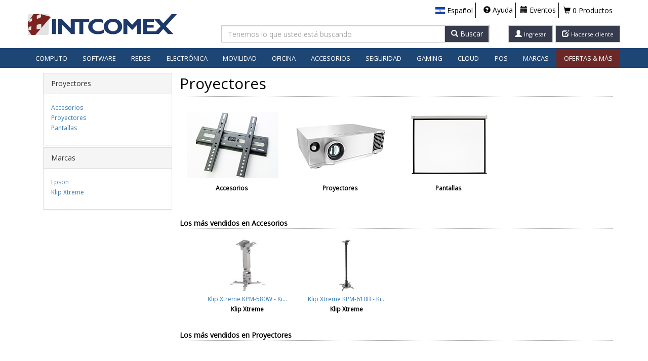

--- FILE ---
content_type: text/html; charset=utf-8
request_url: https://store.intcomex.com/es-XSV/Products/Category/prj?r=True&parentCategory=mcom
body_size: 72267
content:

<!DOCTYPE html>

<html>

<head>
    <meta charset="utf-8" />
    <meta http-equiv="X-UA-Compatible" content="IE=edge">
    <meta name="viewport" content="width=device-width, initial-scale=1.0, maximum-scale=1.0, user-scalable=no" />
    <meta name="theme-color" content="#1d4675" />

    <link rel="shortcut icon" href="/favicon.ico?v=1" />
    <title>INTCOMEX - Distribuidor mayorista con una amplia variedad de productos inform&#225;ticos</title>
    <link href='https://fonts.googleapis.com/css?family=Open+Sans'
          rel='stylesheet' type='text/css'>
    
    <link href="/Content/css?v=639050309078338911" rel="stylesheet"/>


    
    <link href='/Content/intcomexVisualTheme?v=sJSpsvSxLPvzcGiZ24XTH0Q1LB3pi6UfPXZtRR3FoSY1' rel="stylesheet" type="text/css" />

    <!--[if lt IE 9]>
      <script src="https://oss.maxcdn.com/html5shiv/3.7.2/html5shiv.min.js"></script>
      <script src="https://oss.maxcdn.com/respond/1.4.2/respond.min.js"></script>
    <![endif]-->
    
    <script src="https://cdn.embluemail.com/pixeltracking/pixeltracking.js?code=7a6c077b33012f306e5eabd2df7c71ed"></script>
    <!-- Start of HubSpot Embed Code -->
    
    <!-- End of HubSpot Embed Code -->
    
    <script type="text/javascript" src="//try.abtasty.com/cf2f9a60ded31d40bee0c0c61e18fcf5.js"></script>

    <script src="/bundles/jquery?v=qHi3iphFeOPiYINZM29ATkHCCVtHCE0Anbe_oWEJwjA1"></script>

    <script src="/bundles/modernizr?v=w9fZKPSiHtN4N4FRqV7jn-3kGoQY5hHpkwFv5TfMrus1"></script>

    <script src="/bundles/jqueryval?v=9K25lnUVuZsO3hoeqOeps15udkkW_1griTHpbel4i8o1"></script>

    <script src="/bundles/bootstrap?v=W-HtzIBqRWNtpW9LNjzOLbfaiR6X-6rEGx_ESpnTtJI1"></script>


    
    <script src="/views/settings?v=6GX3KNg70epYCQEGtDZjspGogQFtWkkGec-zD0nAoa01"></script>

    <script src="/slick/slide?v=F60I5MLwEzmVlu6oz5oZ4MCAfw1VIKJ6zBY0fhw1Yjg1"></script>


    

    <meta name="description" content="Store Intcomex" />

    <!--Clarity-->
        <script type="text/javascript">
            (function (c, l, a, r, i, t, y) {
                c[a] = c[a] || function () { (c[a].q = c[a].q || []).push(arguments) };
                t = l.createElement(r); t.async = 1; t.src = "https://www.clarity.ms/tag/" + i;
                y = l.getElementsByTagName(r)[0]; y.parentNode.insertBefore(t, y);
            })(window, document, "clarity", "script", "dgufhttjer");
        </script>
    <!--Clarity-->



    <script async defer
            src="https://maps.googleapis.com/maps/api/js?key=AIzaSyBFY1cp4au5Cf8BeSmH4ASYkSjbxjOPifM"></script>

    

    <script>
        (function (h, o, t, j, a, r) {
            h.hj = h.hj || function () { (h.hj.q = h.hj.q || []).push(arguments) };
            h._hjSettings = { hjid: 2606632, hjsv: 6 };
            a = o.getElementsByTagName('head')[0];
            r = o.createElement('script'); r.async = 1;
            r.src = t + h._hjSettings.hjid + j + h._hjSettings.hjsv;
            a.appendChild(r);
      })(window, document, 'https://static.hotjar.com/c/hotjar-', '.js?sv=');

    </script>
    <!-- Chat boot
    <script type="application/javascript" charset="UTF-8" src=https://cdn.agentbot.net/core/38233bf0e8a55fc860b8a4fdaf976e75.js></script>
        -->
</head>

<body class="intx  ">

    <div class="captcha-modal-overlay" onclick="handleOverlayClick(event)">
        <div class="captcha-modal" onclick="handleModalClick(event)">
            <div class="captcha-modal__header">
                <h3 id="captcha-modal-title"></h3>
                <button class="captcha-modal__close"
                        onclick="handleClose()"
                        aria-label="Close">
                    x
                </button>
            </div>

            <div class="captcha-modal__content">
                <p id="captcha-modal-content"></p>

                <div class="captcha-modal__captcha">

                    
<div class="col-xs-12 col-md-5 no-padding">
  <div class="g-recaptcha" data-sitekey="6LeLC1gUAAAAADyHtGjiEqzp_yUvQwwtzMlV6LnA"
       data-callback="VerifyRecaptchaCallback"
       data-expired-callback="ExpiredRecaptchaCallback"
       data-language="es" />
  </div>
  <input class="form-control hidden js-captchavalue" data-recaptcha="True" data-val="true" data-val-required="Requerido" id="CaptchaValue" name="CaptchaValue" type="text" value="" />
  <span class="field-validation-valid text-danger pull-left" data-valmsg-for="CaptchaValue" data-valmsg-replace="true"></span>
</div>
<script type="text/javascript">
  $(document).ready(function () {
    loadSettingsLanguajeCaptcha();
  });
</script>

<script src="https://www.google.com/recaptcha/api.js"></script>

                </div>

            </div>
        </div>
    </div>
   


    <!-- Google Tag Manager -->
    <noscript>
        <iframe src="//www.googletagmanager.com/ns.html?id=GTM-K5XSXQ8" height="0"
                width="0" style="display: none; visibility: hidden"></iframe>
    </noscript>
    <!-- End Google Tag Manager -->

    
    <div id="top" name="top"></div>
    
    <div class="content-wrapper">
        
        <div class="main-navbar">
            

<div class="navbar-lg navbar navbar-default navbar-fixed-top hidden-xs">
    <div class="container">
        <div class="row">

            <div class="col-xs-12 col-sm-3 col-md-2 col-lg-3 logo-container top-margin-logo-container">
                <a href="/" class="loaderAnimateLink">
                        <img class="logo-intcomex" src="/Content/Images/Layout/Logo.png" />
                </a>
            </div>
            <div class="nav-container navbar-right col-xs-10 col-sm-5 col-md-4 col-lg-9">
                <ul class="navlist navbar-right navbar-top-margin no-padding">
                    


                            <li class="country-navbar tutorial">
                                
                                


    <div class="countryMenu  nav-icon">

      <div class="popoverIcon text-black country-popover-click" tabindex="0" data-id="popoverCountryContent" data-container="body" role="button" data-toggle="popover" data-trigger="click" data-html="true" data-content="" data-placement="bottom">
        <span class="flag-icon flag-icon-xsv country-xs" aria-hidden="true" data-toggle="popover"></span>
        <span class="countryLanguage visible-lg-inline hidden-sm hidden-xs hidden-md  navlist-title" data-toggle="popover">Espa&#241;ol</span>
      </div>

      <div id="popoverCountryContent" style="display: none" class="">
        <!--class="btn-group dropdown"-->
        <div class="collapseMenu popoverCountry">

          <ul>
              <li>
                
                <div class="country-popover" id="country-XCL" data-country="XCL">
                  <span class="flag-icon flag-icon-xcl"></span>
                  <span class="country-alias">Chile</span>
                </div>
                <div class="pop pop-noshow pop-XCL">
                  <a id="es-XCL" href="javascript:void(0);" data-language="es" data-country="XCL" class="js-click-languagecountry">Espa&#241;ol</a>
                  <div class="pop-separator"></div>
                  <a id="en-XCL" href="javascript:void(0);" data-language="en" data-country="XCL" class="js-click-languagecountry">Ingl&#233;s</a>
                </div>
              </li>
              <li>
                
                <div class="country-popover" id="country-XCB" data-country="XCB">
                  <span class="flag-icon flag-icon-xcb"></span>
                  <span class="country-alias">Colombia</span>
                </div>
                <div class="pop pop-noshow pop-XCB">
                  <a id="es-XCB" href="javascript:void(0);" data-language="es" data-country="XCB" class="js-click-languagecountry">Espa&#241;ol</a>
                  <div class="pop-separator"></div>
                  <a id="en-XCB" href="javascript:void(0);" data-language="en" data-country="XCB" class="js-click-languagecountry">Ingl&#233;s</a>
                </div>
              </li>
              <li>
                
                <div class="country-popover" id="country-XCR" data-country="XCR">
                  <span class="flag-icon flag-icon-xcr"></span>
                  <span class="country-alias">Costa Rica</span>
                </div>
                <div class="pop pop-noshow pop-XCR">
                  <a id="es-XCR" href="javascript:void(0);" data-language="es" data-country="XCR" class="js-click-languagecountry">Espa&#241;ol</a>
                  <div class="pop-separator"></div>
                  <a id="en-XCR" href="javascript:void(0);" data-language="en" data-country="XCR" class="js-click-languagecountry">Ingl&#233;s</a>
                </div>
              </li>
              <li>
                
                <div class="country-popover" id="country-XEC" data-country="XEC">
                  <span class="flag-icon flag-icon-xec"></span>
                  <span class="country-alias">Ecuador</span>
                </div>
                <div class="pop pop-noshow pop-XEC">
                  <a id="es-XEC" href="javascript:void(0);" data-language="es" data-country="XEC" class="js-click-languagecountry">Espa&#241;ol</a>
                  <div class="pop-separator"></div>
                  <a id="en-XEC" href="javascript:void(0);" data-language="en" data-country="XEC" class="js-click-languagecountry">Ingl&#233;s</a>
                </div>
              </li>
              <li>
                
                <div class="country-popover" id="country-XSV" data-country="XSV">
                  <span class="flag-icon flag-icon-xsv"></span>
                  <span class="country-alias">El Salvador</span>
                </div>
                <div class="pop pop-noshow pop-XSV">
                  <a id="es-XSV" href="javascript:void(0);" data-language="es" data-country="XSV" class="js-click-languagecountry">Espa&#241;ol</a>
                  <div class="pop-separator"></div>
                  <a id="en-XSV" href="javascript:void(0);" data-language="en" data-country="XSV" class="js-click-languagecountry">Ingl&#233;s</a>
                </div>
              </li>
              <li>
                
                <div class="country-popover" id="country-XGT" data-country="XGT">
                  <span class="flag-icon flag-icon-xgt"></span>
                  <span class="country-alias">Guatemala</span>
                </div>
                <div class="pop pop-noshow pop-XGT">
                  <a id="es-XGT" href="javascript:void(0);" data-language="es" data-country="XGT" class="js-click-languagecountry">Espa&#241;ol</a>
                  <div class="pop-separator"></div>
                  <a id="en-XGT" href="javascript:void(0);" data-language="en" data-country="XGT" class="js-click-languagecountry">Ingl&#233;s</a>
                </div>
              </li>
              <li>
                
                <div class="country-popover" id="country-XJM" data-country="XJM">
                  <span class="flag-icon flag-icon-xjm"></span>
                  <span class="country-alias">Jamaica</span>
                </div>
                <div class="pop pop-noshow pop-XJM">
                  <a id="es-XJM" href="javascript:void(0);" data-language="es" data-country="XJM" class="js-click-languagecountry">Espa&#241;ol</a>
                  <div class="pop-separator"></div>
                  <a id="en-XJM" href="javascript:void(0);" data-language="en" data-country="XJM" class="js-click-languagecountry">Ingl&#233;s</a>
                </div>
              </li>
              <li>
                
                <div class="country-popover" id="country-XMX" data-country="XMX">
                  <span class="flag-icon flag-icon-xmx"></span>
                  <span class="country-alias">M&#233;xico</span>
                </div>
                <div class="pop pop-noshow pop-XMX">
                  <a id="es-XMX" href="javascript:void(0);" data-language="es" data-country="XMX" class="js-click-languagecountry">Espa&#241;ol</a>
                  <div class="pop-separator"></div>
                  <a id="en-XMX" href="javascript:void(0);" data-language="en" data-country="XMX" class="js-click-languagecountry">Ingl&#233;s</a>
                </div>
              </li>
              <li>
                
                <div class="country-popover" id="country-XPA" data-country="XPA">
                  <span class="flag-icon flag-icon-xpa"></span>
                  <span class="country-alias">Panam&#225;</span>
                </div>
                <div class="pop pop-noshow pop-XPA">
                  <a id="es-XPA" href="javascript:void(0);" data-language="es" data-country="XPA" class="js-click-languagecountry">Espa&#241;ol</a>
                  <div class="pop-separator"></div>
                  <a id="en-XPA" href="javascript:void(0);" data-language="en" data-country="XPA" class="js-click-languagecountry">Ingl&#233;s</a>
                </div>
              </li>
              <li>
                
                <div class="country-popover" id="country-XPE" data-country="XPE">
                  <span class="flag-icon flag-icon-xpe"></span>
                  <span class="country-alias">Per&#250;</span>
                </div>
                <div class="pop pop-noshow pop-XPE">
                  <a id="es-XPE" href="javascript:void(0);" data-language="es" data-country="XPE" class="js-click-languagecountry">Espa&#241;ol</a>
                  <div class="pop-separator"></div>
                  <a id="en-XPE" href="javascript:void(0);" data-language="en" data-country="XPE" class="js-click-languagecountry">Ingl&#233;s</a>
                </div>
              </li>
              <li>
                
                <div class="country-popover" id="country-XUY" data-country="XUY">
                  <span class="flag-icon flag-icon-xuy"></span>
                  <span class="country-alias">Uruguay</span>
                </div>
                <div class="pop pop-noshow pop-XUY">
                  <a id="es-XUY" href="javascript:void(0);" data-language="es" data-country="XUY" class="js-click-languagecountry">Espa&#241;ol</a>
                  <div class="pop-separator"></div>
                  <a id="en-XUY" href="javascript:void(0);" data-language="en" data-country="XUY" class="js-click-languagecountry">Ingl&#233;s</a>
                </div>
              </li>
              <li>
                
                <div class="country-popover" id="country-XUS" data-country="XUS">
                  <span class="flag-icon flag-icon-xus"></span>
                  <span class="country-alias">US</span>
                </div>
                <div class="pop pop-noshow pop-XUS">
                  <a id="es-XUS" href="javascript:void(0);" data-language="es" data-country="XUS" class="js-click-languagecountry">Espa&#241;ol</a>
                  <div class="pop-separator"></div>
                  <a id="en-XUS" href="javascript:void(0);" data-language="en" data-country="XUS" class="js-click-languagecountry">Ingl&#233;s</a>
                </div>
              </li>
          </ul>

        </div>
      </div>
    </div>

                                
                            </li>
                    
                        <li>
                            <div>
                                
                                

<div>


        <a href="/es-XSV/ServiceClient/Help" target="_blank" rel="noopener noreferrer" class="nav-icon">
                <i class="glyphicon glyphicon-question-sign nav-icon"></i>
                <span class="overloadFont visible-lg-inline hidden-sm hidden-xs hidden-md  navlist-title">
                    Ayuda
                </span>
            </a>

</div>

                                
                            </div>
                        </li>
                            <li>
                                <div>
                                    
                                    

<div>
        <a href="/es-XSV/Events" target="_blank" rel="noopener noreferrer" class="nav-icon">
            <i class="glyphicon glyphicon-calendar "></i>
            <span class="overloadFont visible-lg-inline hidden-sm hidden-xs hidden-md navlist-title">
                Eventos
            </span>
        </a>
</div>


                                    
                                </div>
                            </li>


                        <li class="navlist-cart">
                            <div class="nav-button">
                                

  <div class="hidden-xs hidden-sm">

    <div class="cart-empty text-black unselectable ">
      <a href="/es-XSV/Cart" class="loaderAnimateLink text-nounderlined text-black">
        <i class="glyphicon glyphicon-shopping-cart"></i>
        0 Productos
      </a>

    </div>
    <a href="/es-XSV/Cart" id="PopUpShoppingCart" class="cart-text text-nounderlined popoverIcon loaderAnimateLink btn-group cart-popover-click cart-full hidden " data-customer="">
      <i class="glyphicon glyphicon-shopping-cart"></i>
      0 Productos
    </a>

  </div>
  <div class="visible-sm-inline">
    <div class="cart-empty text-black unselectable ">
      <a href="/es-XSV/Cart" class="loaderAnimateLink text-nounderlined text-black">
        <i class="glyphicon glyphicon-shopping-cart"></i>
        0
      </a>

    </div>
    <a href="/es-XSV/Cart" id="PopUpShoppingCartTablet" class="cart-text text-nounderlined loaderAnimateLink popoverIcon btn-group cart-popover-click cart-full hidden " data-customer="">
      <i class="glyphicon glyphicon-shopping-cart"></i>
      0
    </a>

  </div>
  <div class="visible-xs-inline">
    <div id="PopUpShoppingCartMobile" class="text-black btn-group" data-customer="">
      <a class="js-cart-xs glyphicon glyphicon-shopping-cart nav-icon cart loaderAnimateLink" href="/es-XSV/Cart"> </a>

      <div class="xs-cart-count">
        <span class="cart-quantity-text-xs">
          0
        </span>
      </div>

    </div>

  </div>

                                
                            </div>
                        </li>

                    <li class="menu-nav-btns no-border no-padding-i hidden-lg">
                        
<a class="btn btn-default glyphicon glyphicon-user loaderAnimateLink" href="/es-XSV/Account/Login"></a>                    </li>

                        <li class="menu-nav-btns no-border no-padding-i hidden-lg">
                            <a class="btn btn-default glyphicon glyphicon-edit loaderAnimateLink" target="_blank" href="/es-XSV/Customer/New"></a>
                        </li>

                </ul>
            </div>
                <div class="search-container  navbar-top-margin col-xs-2 col-sm-4 col-md-6 col-lg-3 search-container-lg">
                    
                    
<div class="hidden-xs">
<form action="/es-XSV/Products/ByKeyword" id="searchForm" method="get">    <div class="row">
        <div class="col-sm-12 col-md-12 col-lg-8 no-padding-right">
            <div class="input-group hidden-xs">
                <input type="text" class="form-control js-txtSearch js-txtSearchBox ui-autocomplete-input search-sm hidden-xs search-textbox" maxlength="100" data-container="body" id="js-txtSearch" name="term" placeholder="Tenemos lo que usted est&#225; buscando" autocomplete="off" autofill="off" />
                <input type="hidden" name="typeSearch" id="typeSearch" />

                <div id="popup-length-lg" class="popup above">
                    <i class="glyphicon glyphicon-info-sign"></i>
                    <span>M&#225;ximo 30 caracteres en las busquedas</span>
                </div>
                <div id="popup-lg" class="popup above">
                    <i class="glyphicon glyphicon-info-sign"></i>
                    <span>Ingrese el t&#233;rmino que desea buscar</span>
                </div>

                
                <div class='input-group-btn'>
                    <button type='button' id="btnSearch" class='js-search-button btn btn-default form-control'>
                        <span class='visible-inline glyphicon glyphicon-search'></span>
                        <span class="hidden-xs hidden-sm hidden-md">Buscar</span>
                    </button>
                </div>
            </div>
        </div>
        <div class="text-right col-lg-4 visible-lg @*hidden*@ searchButtonsContainer">
            
                <a class="loaderAnimateLink text-nounderlined btn btn-default " href="/es-XSV/AccountAjax/SignIn">
                    <span class="glyphicon glyphicon-user"></span>
                    <span class="overloadFont text-nounderlined hidden-md hidden-sm hidden-xs visible-lg-inline font-compact">Ingresar</span>
                </a>
            
                    <a class="text-nounderlined btn btn-default margin-left-1" target="_blank" rel="noopener noreferrer" href="/es-XSV/Customer/New">
                        <span class="glyphicon glyphicon-edit"></span>
                        <span class="overloadFont text-nounderlined hidden-md hidden-sm hidden-xs visible-lg-inline font-compact">Hacerse cliente</span>
                    </a>
        </div>
    </div>
        <div class="separador"></div>
        <input id="r" name="r" type="hidden" value="true">
</form></div>

 
                    
                </div>
        </div>
    </div>
        <div class="categoriesContainer col-lg-12">
                <div id="navbar-categories" class="navbar-collapse collapse categoriesContainer main-menu-content">
                    
                    

<!-- Menu lg md -->
			<ul class="nav navbar-nav hidden-xs ">
				<li class="dropdown dropdown-large visible-md visible-lg">

						<a href="javascript:void(0);" class="main-menu-item main-menu-item-es" role="button" aria-expanded="false" aria-haspopup="true">Computo</a>


					<ul class="dropdown-menu dropdown-menu-large">
						<li class="col-sm-9">

							<ul>


										<li class="col-sm-4">
											<ul>


													<li class="col-sm-12 category-container">
														<ul>
															<li class="dropdown-header text-truncate-menu">
																			<a data-main-category="mcom"
																				 data-ajax="true"
																				 data-ajax-begin="HelperMVC.loaderAnimate"
																				 data-ajax-mode="replace"
																				 data-ajax-success="Ajax_ProductsListSuccess"
																				 data-ajax-update="#container"
																				 href="/es-XSV/Products/Category/cac?r=True&amp;parentCategory=mcom"
																				 title="Accesorios para Computadores">Accesorios para Computadores</a>

															</li>
															<li class="divider"></li>
																	<li>
																		
<a data-ajax="true" data-ajax-begin="HelperMVC.loaderAnimate" data-ajax-mode="replace" data-ajax-success="Ajax_ProductsListSuccess" data-ajax-update="#container" href="/es-XSV/Products/ByCategory/cac.cable?r=True" title="Cables">Cables</a>
																	</li>
																	<li>
																		
<a data-ajax="true" data-ajax-begin="HelperMVC.loaderAnimate" data-ajax-mode="replace" data-ajax-success="Ajax_ProductsListSuccess" data-ajax-update="#container" href="/es-XSV/Products/ByCategory/cac.cleaning?r=True" title="Cobertores de Polvo y Kits de Limpieza">Cobertores de Polvo y Kits de Limpieza</a>
																	</li>
																	<li>
																		
<a data-ajax="true" data-ajax-begin="HelperMVC.loaderAnimate" data-ajax-mode="replace" data-ajax-success="Ajax_ProductsListSuccess" data-ajax-update="#container" href="/es-XSV/Products/ByCategory/cac.desktop?r=True" title="Accesorios para Computadores de Mesa">Accesorios para Computadores de Mesa</a>
																	</li>
																	<li>
																		
<a data-ajax="true" data-ajax-begin="HelperMVC.loaderAnimate" data-ajax-mode="replace" data-ajax-success="Ajax_ProductsListSuccess" data-ajax-update="#container" href="/es-XSV/Products/ByCategory/cac.pad?r=True" title="Mouse Pads y Wrist Pads">Mouse Pads y Wrist Pads</a>
																	</li>
																	<li>
																		
<a data-ajax="true" data-ajax-begin="HelperMVC.loaderAnimate" data-ajax-mode="replace" data-ajax-success="Ajax_ProductsListSuccess" data-ajax-update="#container" href="/es-XSV/Products/ByCategory/cac.notebook?r=True" title="Accesorios para Portátiles">Accesorios para Port&#225;tiles</a>
																	</li>
																	<li>
																		
<a data-ajax="true" data-ajax-begin="HelperMVC.loaderAnimate" data-ajax-mode="replace" data-ajax-success="Ajax_ProductsListSuccess" data-ajax-update="#container" href="/es-XSV/Products/ByCategory/cac.security?r=True" title="Seguridad">Seguridad</a>
																	</li>
																	<li>
																		
<a data-ajax="true" data-ajax-begin="HelperMVC.loaderAnimate" data-ajax-mode="replace" data-ajax-success="Ajax_ProductsListSuccess" data-ajax-update="#container" href="/es-XSV/Products/ByCategory/cac.server?r=True" title="Accesorios para Servidores">Accesorios para Servidores</a>
																	</li>
															
														</ul>

													</li>
													<li class="col-sm-12 category-container">
														<ul>
															<li class="dropdown-header text-truncate-menu">
																			<a data-main-category="mcom"
																				 data-ajax="true"
																				 data-ajax-begin="HelperMVC.loaderAnimate"
																				 data-ajax-mode="replace"
																				 data-ajax-success="Ajax_ProductsListSuccess"
																				 data-ajax-update="#container"
																				 href="/es-XSV/Products/Category/cpt?r=True&amp;parentCategory=mcom"
																				 title="Computadores">Computadores</a>

															</li>
															<li class="divider"></li>
																	<li>
																		
<a data-ajax="true" data-ajax-begin="HelperMVC.loaderAnimate" data-ajax-mode="replace" data-ajax-success="Ajax_ProductsListSuccess" data-ajax-update="#container" href="/es-XSV/Products/ByCategory/cpt.allone?r=True" title="Todo-en-Uno">Todo-en-Uno</a>
																	</li>
																	<li>
																		
<a data-ajax="true" data-ajax-begin="HelperMVC.loaderAnimate" data-ajax-mode="replace" data-ajax-success="Ajax_ProductsListSuccess" data-ajax-update="#container" href="/es-XSV/Products/ByCategory/cpt.desktop?r=True" title="Computadores de Mesa">Computadores de Mesa</a>
																	</li>
																	<li>
																		
<a data-ajax="true" data-ajax-begin="HelperMVC.loaderAnimate" data-ajax-mode="replace" data-ajax-success="Ajax_ProductsListSuccess" data-ajax-update="#container" href="/es-XSV/Products/ByCategory/cpt.notebook?r=True" title="Portátiles">Port&#225;tiles</a>
																	</li>
																	<li>
																		
<a data-ajax="true" data-ajax-begin="HelperMVC.loaderAnimate" data-ajax-mode="replace" data-ajax-success="Ajax_ProductsListSuccess" data-ajax-update="#container" href="/es-XSV/Products/ByCategory/cpt.server?r=True" title="Servidores">Servidores</a>
																	</li>
																	<li>
																		
<a data-ajax="true" data-ajax-begin="HelperMVC.loaderAnimate" data-ajax-mode="replace" data-ajax-success="Ajax_ProductsListSuccess" data-ajax-update="#container" href="/es-XSV/Products/ByCategory/cpt.tablet?r=True" title="Tableta">Tableta</a>
																	</li>
																	<li>
																		
<a data-ajax="true" data-ajax-begin="HelperMVC.loaderAnimate" data-ajax-mode="replace" data-ajax-success="Ajax_ProductsListSuccess" data-ajax-update="#container" href="/es-XSV/Products/ByCategory/cpt.twoinone?r=True" title="2-en-1">2-en-1</a>
																	</li>
															
														</ul>

													</li>
													<li class="col-sm-12 category-container">
														<ul>
															<li class="dropdown-header text-truncate-menu">
																			<a data-main-category="mcom"
																				 data-ajax="true"
																				 data-ajax-begin="HelperMVC.loaderAnimate"
																				 data-ajax-mode="replace"
																				 data-ajax-success="Ajax_ProductsListSuccess"
																				 data-ajax-update="#container"
																				 href="/es-XSV/Products/Category/prj?r=True&amp;parentCategory=mcom"
																				 title="Proyectores">Proyectores</a>

															</li>
															<li class="divider"></li>
																	<li>
																		
<a data-ajax="true" data-ajax-begin="HelperMVC.loaderAnimate" data-ajax-mode="replace" data-ajax-success="Ajax_ProductsListSuccess" data-ajax-update="#container" href="/es-XSV/Products/ByCategory/prj.acc?r=True" title="Accesorios">Accesorios</a>
																	</li>
																	<li>
																		
<a data-ajax="true" data-ajax-begin="HelperMVC.loaderAnimate" data-ajax-mode="replace" data-ajax-success="Ajax_ProductsListSuccess" data-ajax-update="#container" href="/es-XSV/Products/ByCategory/prj.projector?r=True" title="Proyectores">Proyectores</a>
																	</li>
																	<li>
																		
<a data-ajax="true" data-ajax-begin="HelperMVC.loaderAnimate" data-ajax-mode="replace" data-ajax-success="Ajax_ProductsListSuccess" data-ajax-update="#container" href="/es-XSV/Products/ByCategory/prj.screen?r=True" title="Pantallas">Pantallas</a>
																	</li>
															
														</ul>

													</li>
												
											</ul>
										</li>
										<li class="col-sm-4">
											<ul>


													<li class="col-sm-12 category-container">
														<ul>
															<li class="dropdown-header text-truncate-menu">
																			<a data-main-category="mcom"
																				 data-ajax="true"
																				 data-ajax-begin="HelperMVC.loaderAnimate"
																				 data-ajax-mode="replace"
																				 data-ajax-success="Ajax_ProductsListSuccess"
																				 data-ajax-update="#container"
																				 href="/es-XSV/Products/Category/cco?r=True&amp;parentCategory=mcom"
																				 title="Componentes Inform&#225;ticos">Componentes Inform&#225;ticos</a>

															</li>
															<li class="divider"></li>
																	<li>
																		
<a data-ajax="true" data-ajax-begin="HelperMVC.loaderAnimate" data-ajax-mode="replace" data-ajax-success="Ajax_ProductsListSuccess" data-ajax-update="#container" href="/es-XSV/Products/ByCategory/cco.barebone?r=True" title="Barebones">Barebones</a>
																	</li>
																	<li>
																		
<a data-ajax="true" data-ajax-begin="HelperMVC.loaderAnimate" data-ajax-mode="replace" data-ajax-success="Ajax_ProductsListSuccess" data-ajax-update="#container" href="/es-XSV/Products/ByCategory/cco.case?r=True" title="Cajas / Gabinetes">Cajas / Gabinetes</a>
																	</li>
																	<li>
																		
<a data-ajax="true" data-ajax-begin="HelperMVC.loaderAnimate" data-ajax-mode="replace" data-ajax-success="Ajax_ProductsListSuccess" data-ajax-update="#container" href="/es-XSV/Products/ByCategory/cco.cool?r=True" title="Ventiladores y Sistemas de Enfriamiento">Ventiladores y Sistemas de Enfriamiento</a>
																	</li>
																	<li>
																		
<a data-ajax="true" data-ajax-begin="HelperMVC.loaderAnimate" data-ajax-mode="replace" data-ajax-success="Ajax_ProductsListSuccess" data-ajax-update="#container" href="/es-XSV/Products/ByCategory/cco.mobo?r=True" title="Tarjetas Madre (Placas Madre)">Tarjetas Madre (Placas Madre)</a>
																	</li>
																	<li>
																		
<a data-ajax="true" data-ajax-begin="HelperMVC.loaderAnimate" data-ajax-mode="replace" data-ajax-success="Ajax_ProductsListSuccess" data-ajax-update="#container" href="/es-XSV/Products/ByCategory/cco.psupply?r=True" title="Fuentes de Poder">Fuentes de Poder</a>
																	</li>
																	<li>
																		
<a data-ajax="true" data-ajax-begin="HelperMVC.loaderAnimate" data-ajax-mode="replace" data-ajax-success="Ajax_ProductsListSuccess" data-ajax-update="#container" href="/es-XSV/Products/ByCategory/cco.cpu?r=True" title="Procesadores">Procesadores</a>
																	</li>
																	<li>
																		
<a data-ajax="true" data-ajax-begin="HelperMVC.loaderAnimate" data-ajax-mode="replace" data-ajax-success="Ajax_ProductsListSuccess" data-ajax-update="#container" href="/es-XSV/Products/ByCategory/cco.graphic?r=True" title="Tarjetas de Video">Tarjetas de Video</a>
																	</li>
															
														</ul>

													</li>
													<li class="col-sm-12 category-container">
														<ul>
															<li class="dropdown-header text-truncate-menu">
																			<a data-main-category="mcom"
																				 data-ajax="true"
																				 data-ajax-begin="HelperMVC.loaderAnimate"
																				 data-ajax-mode="replace"
																				 data-ajax-success="Ajax_ProductsListSuccess"
																				 data-ajax-update="#container"
																				 href="/es-XSV/Products/Category/mem?r=True&amp;parentCategory=mcom"
																				 title="Memorias">Memorias</a>

															</li>
															<li class="divider"></li>
																	<li>
																		
<a data-ajax="true" data-ajax-begin="HelperMVC.loaderAnimate" data-ajax-mode="replace" data-ajax-success="Ajax_ProductsListSuccess" data-ajax-update="#container" href="/es-XSV/Products/ByCategory/mem.flash?r=True" title="Tarjetas de Memoria Flash">Tarjetas de Memoria Flash</a>
																	</li>
																	<li>
																		
<a data-ajax="true" data-ajax-begin="HelperMVC.loaderAnimate" data-ajax-mode="replace" data-ajax-success="Ajax_ProductsListSuccess" data-ajax-update="#container" href="/es-XSV/Products/ByCategory/mem.dramgen?r=True" title="Módulos RAM - Genéricos">M&#243;dulos RAM - Gen&#233;ricos</a>
																	</li>
																	<li>
																		
<a data-ajax="true" data-ajax-begin="HelperMVC.loaderAnimate" data-ajax-mode="replace" data-ajax-success="Ajax_ProductsListSuccess" data-ajax-update="#container" href="/es-XSV/Products/ByCategory/mem.dramprop?r=True" title="Módulos RAM - Propietarios">M&#243;dulos RAM - Propietarios</a>
																	</li>
																	<li>
																		
<a data-ajax="true" data-ajax-begin="HelperMVC.loaderAnimate" data-ajax-mode="replace" data-ajax-success="Ajax_ProductsListSuccess" data-ajax-update="#container" href="/es-XSV/Products/ByCategory/mem.usbflash?r=True" title="Unidades Flash USB">Unidades Flash USB</a>
																	</li>
															
														</ul>

													</li>
													<li class="col-sm-12 category-container">
														<ul>
															<li class="dropdown-header text-truncate-menu">
																			<a data-main-category="mcom"
																				 data-ajax="true"
																				 data-ajax-begin="HelperMVC.loaderAnimate"
																				 data-ajax-mode="replace"
																				 data-ajax-success="Ajax_ProductsListSuccess"
																				 data-ajax-update="#container"
																				 href="/es-XSV/Products/Category/ups?r=True&amp;parentCategory=mcom"
																				 title="Protecci&#243;n de Poder">Protecci&#243;n de Poder</a>

															</li>
															<li class="divider"></li>
																	<li>
																		
<a data-ajax="true" data-ajax-begin="HelperMVC.loaderAnimate" data-ajax-mode="replace" data-ajax-success="Ajax_ProductsListSuccess" data-ajax-update="#container" href="/es-XSV/Products/ByCategory/ups.accessory?r=True" title="Accesorios">Accesorios</a>
																	</li>
																	<li>
																		
<a data-ajax="true" data-ajax-begin="HelperMVC.loaderAnimate" data-ajax-mode="replace" data-ajax-success="Ajax_ProductsListSuccess" data-ajax-update="#container" href="/es-XSV/Products/ByCategory/ups.surge?r=True" title="Protectores">Protectores</a>
																	</li>
																	<li>
																		
<a data-ajax="true" data-ajax-begin="HelperMVC.loaderAnimate" data-ajax-mode="replace" data-ajax-success="Ajax_ProductsListSuccess" data-ajax-update="#container" href="/es-XSV/Products/ByCategory/ups.ups?r=True" title="UPS / Respaldo de Energía">UPS / Respaldo de Energ&#237;a</a>
																	</li>
																	<li>
																		
<a data-ajax="true" data-ajax-begin="HelperMVC.loaderAnimate" data-ajax-mode="replace" data-ajax-success="Ajax_ProductsListSuccess" data-ajax-update="#container" href="/es-XSV/Products/ByCategory/ups.regulator?r=True" title="Voltaje / Reguladores en Línea">Voltaje / Reguladores en L&#237;nea</a>
																	</li>
															
														</ul>

													</li>
												
											</ul>
										</li>
										<li class="col-sm-4">
											<ul>


													<li class="col-sm-12 category-container">
														<ul>
															<li class="dropdown-header text-truncate-menu">
																			<a data-main-category="mcom"
																				 data-ajax="true"
																				 data-ajax-begin="HelperMVC.loaderAnimate"
																				 data-ajax-mode="replace"
																				 data-ajax-success="Ajax_ProductsListSuccess"
																				 data-ajax-update="#container"
																				 href="/es-XSV/Products/Category/cpe?r=True&amp;parentCategory=mcom"
																				 title="Perif&#233;ricos">Perif&#233;ricos</a>

															</li>
															<li class="divider"></li>
																	<li>
																		
<a data-ajax="true" data-ajax-begin="HelperMVC.loaderAnimate" data-ajax-mode="replace" data-ajax-success="Ajax_ProductsListSuccess" data-ajax-update="#container" href="/es-XSV/Products/ByCategory/cpe.tablets?r=True" title="Tabletas Digitales">Tabletas Digitales</a>
																	</li>
																	<li>
																		
<a data-ajax="true" data-ajax-begin="HelperMVC.loaderAnimate" data-ajax-mode="replace" data-ajax-success="Ajax_ProductsListSuccess" data-ajax-update="#container" href="/es-XSV/Products/ByCategory/cpe.headset?r=True" title="Auriculares y Manos Libres">Auriculares y Manos Libres</a>
																	</li>
																	<li>
																		
<a data-ajax="true" data-ajax-begin="HelperMVC.loaderAnimate" data-ajax-mode="replace" data-ajax-success="Ajax_ProductsListSuccess" data-ajax-update="#container" href="/es-XSV/Products/ByCategory/cpe.keyboard?r=True" title="Teclados y Teclados de Números">Teclados y Teclados de N&#250;meros</a>
																	</li>
																	<li>
																		
<a data-ajax="true" data-ajax-begin="HelperMVC.loaderAnimate" data-ajax-mode="replace" data-ajax-success="Ajax_ProductsListSuccess" data-ajax-update="#container" href="/es-XSV/Products/ByCategory/cpe.kbcombo?r=True" title="Combos de Teclado y Ratón">Combos de Teclado y Rat&#243;n</a>
																	</li>
																	<li>
																		
<a data-ajax="true" data-ajax-begin="HelperMVC.loaderAnimate" data-ajax-mode="replace" data-ajax-success="Ajax_ProductsListSuccess" data-ajax-update="#container" href="/es-XSV/Products/ByCategory/cpe.mice?r=True" title="Ratones">Ratones</a>
																	</li>
																	<li>
																		
<a data-ajax="true" data-ajax-begin="HelperMVC.loaderAnimate" data-ajax-mode="replace" data-ajax-success="Ajax_ProductsListSuccess" data-ajax-update="#container" href="/es-XSV/Products/ByCategory/cpe.microphone?r=True" title="Micrófonos">Micr&#243;fonos</a>
																	</li>
																	<li>
																		
<a data-ajax="true" data-ajax-begin="HelperMVC.loaderAnimate" data-ajax-mode="replace" data-ajax-success="Ajax_ProductsListSuccess" data-ajax-update="#container" href="/es-XSV/Products/ByCategory/cpe.speaker?r=True" title="Parlantes / Bocinas / Cornetas">Parlantes / Bocinas / Cornetas</a>
																	</li>
																	<li>
																		
<a data-ajax="true" data-ajax-begin="HelperMVC.loaderAnimate" data-ajax-mode="replace" data-ajax-success="Ajax_ProductsListSuccess" data-ajax-update="#container" href="/es-XSV/Products/ByCategory/cpe.usbhub?r=True" title="USB Hubs">USB Hubs</a>
																	</li>
															
														</ul>

													</li>
													<li class="col-sm-12 category-container">
														<ul>
															<li class="dropdown-header text-truncate-menu">
																			<a data-main-category="mcom"
																				 data-ajax="true"
																				 data-ajax-begin="HelperMVC.loaderAnimate"
																				 data-ajax-mode="replace"
																				 data-ajax-success="Ajax_ProductsListSuccess"
																				 data-ajax-update="#container"
																				 href="/es-XSV/Products/Category/mnt?r=True&amp;parentCategory=mcom"
																				 title="Monitores">Monitores</a>

															</li>
															<li class="divider"></li>
																	<li>
																		
<a data-ajax="true" data-ajax-begin="HelperMVC.loaderAnimate" data-ajax-mode="replace" data-ajax-success="Ajax_ProductsListSuccess" data-ajax-update="#container" href="/es-XSV/Products/ByCategory/mnt.monitor?r=True" title="Monitores">Monitores</a>
																	</li>
																	<li>
																		
<a data-ajax="true" data-ajax-begin="HelperMVC.loaderAnimate" data-ajax-mode="replace" data-ajax-success="Ajax_ProductsListSuccess" data-ajax-update="#container" href="/es-XSV/Products/ByCategory/mnt.tv?r=True" title="Televisores">Televisores</a>
																	</li>
																	<li>
																		
<a data-ajax="true" data-ajax-begin="HelperMVC.loaderAnimate" data-ajax-mode="replace" data-ajax-success="Ajax_ProductsListSuccess" data-ajax-update="#container" href="/es-XSV/Products/ByCategory/mnt.acc?r=True" title="Accesorios">Accesorios</a>
																	</li>
															
														</ul>

													</li>
													<li class="col-sm-12 category-container">
														<ul>
															<li class="dropdown-header text-truncate-menu">
																			<a data-main-category="mcom"
																				 data-ajax="true"
																				 data-ajax-begin="HelperMVC.loaderAnimate"
																				 data-ajax-mode="replace"
																				 data-ajax-success="Ajax_ProductsListSuccess"
																				 data-ajax-update="#container"
																				 href="/es-XSV/Products/Category/sto?r=True&amp;parentCategory=mcom"
																				 title="Almacenamiento">Almacenamiento</a>

															</li>
															<li class="divider"></li>
																	<li>
																		
<a data-ajax="true" data-ajax-begin="HelperMVC.loaderAnimate" data-ajax-mode="replace" data-ajax-success="Ajax_ProductsListSuccess" data-ajax-update="#container" href="/es-XSV/Products/ByCategory/sto.acc?r=True" title="Accesorios">Accesorios</a>
																	</li>
																	<li>
																		
<a data-ajax="true" data-ajax-begin="HelperMVC.loaderAnimate" data-ajax-mode="replace" data-ajax-success="Ajax_ProductsListSuccess" data-ajax-update="#container" href="/es-XSV/Products/ByCategory/sto.exthd?r=True" title="Discos Duros Externos">Discos Duros Externos</a>
																	</li>
																	<li>
																		
<a data-ajax="true" data-ajax-begin="HelperMVC.loaderAnimate" data-ajax-mode="replace" data-ajax-success="Ajax_ProductsListSuccess" data-ajax-update="#container" href="/es-XSV/Products/ByCategory/sto.inthd?r=True" title="Discos Duros Internos">Discos Duros Internos</a>
																	</li>
																	<li>
																		
<a data-ajax="true" data-ajax-begin="HelperMVC.loaderAnimate" data-ajax-mode="replace" data-ajax-success="Ajax_ProductsListSuccess" data-ajax-update="#container" href="/es-XSV/Products/ByCategory/sto.ssd?r=True" title="Discos de Estado Sólido Internos">Discos de Estado S&#243;lido Internos</a>
																	</li>
															
														</ul>

													</li>
												
											</ul>
										</li>

							</ul>
						</li>
						<li class="col-sm-3">
							<div class="featured-products-menu" data-categories="cac.cable-cac.cleaning-cac.desktop-cac.pad-cac.notebook-cac.security-cac.server-cpt.allone-cpt.desktop-cpt.notebook-cpt.server-cpt.tablet-cpt.twoinone-prj.acc-prj.projector-prj.screen-cco.barebone-cco.case-cco.cool-cco.mobo-cco.psupply-cco.cpu-cco.graphic-mem.flash-mem.dramgen-mem.dramprop-mem.usbflash-ups.accessory-ups.surge-ups.ups-ups.regulator-cpe.tablets-cpe.headset-cpe.keyboard-cpe.kbcombo-cpe.mice-cpe.microphone-cpe.speaker-cpe.usbhub-mnt.monitor-mnt.tv-mnt.acc-sto.acc-sto.exthd-sto.inthd-sto.ssd" data-max-subcategories="16">
							</div>
							<div class="col-sm-12 text-center padding-top-10">
								<a href="/es-XSV/Products/Categories?r=True" class="btn-default btn font-bold loaderAnimateLink">
									Ver todas las categor&#237;as
								</a>
							</div>
						</li>
					</ul>

				</li>
			</ul>
			<ul class="nav navbar-nav hidden-xs ">
				<li class="dropdown dropdown-large visible-md visible-lg">

						<a href="javascript:void(0);" class="main-menu-item main-menu-item-es" role="button" aria-expanded="false" aria-haspopup="true">Software</a>


					<ul class="dropdown-menu dropdown-menu-large">
						<li class="col-sm-9">

							<ul>


										<li class="col-sm-4">
											<ul>


													<li class="col-sm-12 category-container">
														<ul>
															<li class="dropdown-header text-truncate-menu">
																			<a data-main-category="msof"
																				 data-ajax="true"
																				 data-ajax-begin="HelperMVC.loaderAnimate"
																				 data-ajax-mode="replace"
																				 data-ajax-success="Ajax_ProductsListSuccess"
																				 data-ajax-update="#container"
																				 href="/es-XSV/Products/Category/sfw?r=True&amp;parentCategory=msof"
																				 title="Software">Software</a>

															</li>
															<li class="divider"></li>
																	<li>
																		
<a data-ajax="true" data-ajax-begin="HelperMVC.loaderAnimate" data-ajax-mode="replace" data-ajax-success="Ajax_ProductsListSuccess" data-ajax-update="#container" href="/es-XSV/Products/ByCategory/sfw.business?r=True" title="Aplicaciones para Negocio y Oficina">Aplicaciones para Negocio y Oficina</a>
																	</li>
																	<li>
																		
<a data-ajax="true" data-ajax-begin="HelperMVC.loaderAnimate" data-ajax-mode="replace" data-ajax-success="Ajax_ProductsListSuccess" data-ajax-update="#container" href="/es-XSV/Products/ByCategory/sfw.communic?r=True" title="Aplicaciones para Internet y Comunicaciones">Aplicaciones para Internet y Comunicaciones</a>
																	</li>
																	<li>
																		
<a data-ajax="true" data-ajax-begin="HelperMVC.loaderAnimate" data-ajax-mode="replace" data-ajax-success="Ajax_ProductsListSuccess" data-ajax-update="#container" href="/es-XSV/Products/ByCategory/sfw.os?r=True" title="Sistema Operativo">Sistema Operativo</a>
																	</li>
																	<li>
																		
<a data-ajax="true" data-ajax-begin="HelperMVC.loaderAnimate" data-ajax-mode="replace" data-ajax-success="Ajax_ProductsListSuccess" data-ajax-update="#container" href="/es-XSV/Products/ByCategory/sfw.security?r=True" title="Aplicaciones de Seguridad">Aplicaciones de Seguridad</a>
																	</li>
															
														</ul>

													</li>
												
											</ul>
										</li>
										<li class="col-sm-4">
											<ul>


													<li class="col-sm-12 category-container">
														<ul>
															<li class="dropdown-header text-truncate-menu">
																		<a data-main-category="msof"
																			 data-ajax="true"
																			 data-ajax-begin="HelperMVC.loaderAnimate"
																			 data-ajax-mode="replace"
																			 data-ajax-success="Ajax_ProductsListSuccess"
																			 data-ajax-update="#container"
																			 href="/es-XSV/Products/ByDownloables/sfw.dwl?r=True"
																			 title="Descargas Digitales/ESD">Descargas Digitales/ESD</a>

															</li>
															<li class="divider"></li>
																	<li>
																		
<a data-ajax="true" data-ajax-begin="HelperMVC.loaderAnimate" data-ajax-mode="replace" data-ajax-success="Ajax_ProductsListSuccess" data-ajax-update="#container" href="/es-XSV/Products/ByDownloables?r=True&amp;b=acs" title="Acronis">Acronis</a>
																	</li>
																	<li>
																		
<a data-ajax="true" data-ajax-begin="HelperMVC.loaderAnimate" data-ajax-mode="replace" data-ajax-success="Ajax_ProductsListSuccess" data-ajax-update="#container" href="/es-XSV/Products/ByDownloables?r=True&amp;b=ese" title="ESET">ESET</a>
																	</li>
																	<li>
																		
<a data-ajax="true" data-ajax-begin="HelperMVC.loaderAnimate" data-ajax-mode="replace" data-ajax-success="Ajax_ProductsListSuccess" data-ajax-update="#container" href="/es-XSV/Products/ByDownloables?r=True&amp;b=mfe" title="McAfee">McAfee</a>
																	</li>
																	<li>
																		
<a data-ajax="true" data-ajax-begin="HelperMVC.loaderAnimate" data-ajax-mode="replace" data-ajax-success="Ajax_ProductsListSuccess" data-ajax-update="#container" href="/es-XSV/Products/ByDownloables?r=True&amp;b=msf" title="Microsoft">Microsoft</a>
																	</li>
															
														</ul>

													</li>
												
											</ul>
										</li>

							</ul>
						</li>
						<li class="col-sm-3">
							<div class="featured-products-menu" data-categories="sfw.business-sfw.communic-sfw.os-sfw.security-esd.acs-esd.ese-esd.mfe-esd.msf" data-max-subcategories="4">
							</div>
							<div class="col-sm-12 text-center padding-top-10">
								<a href="/es-XSV/Products/Categories?r=True" class="btn-default btn font-bold loaderAnimateLink">
									Ver todas las categor&#237;as
								</a>
							</div>
						</li>
					</ul>

				</li>
			</ul>
			<ul class="nav navbar-nav hidden-xs ">
				<li class="dropdown dropdown-large visible-md visible-lg">

						<a href="javascript:void(0);" class="main-menu-item main-menu-item-es" role="button" aria-expanded="false" aria-haspopup="true">Redes</a>


					<ul class="dropdown-menu dropdown-menu-large">
						<li class="col-sm-9">

							<ul>


										<li class="col-sm-4">
											<ul>


													<li class="col-sm-12 category-container">
														<ul>
															<li class="dropdown-header text-truncate-menu">
																			<a data-main-category="mnet"
																				 data-ajax="true"
																				 data-ajax-begin="HelperMVC.loaderAnimate"
																				 data-ajax-mode="replace"
																				 data-ajax-success="Ajax_ProductsListSuccess"
																				 data-ajax-update="#container"
																				 href="/es-XSV/Products/Category/com?r=True&amp;parentCategory=mnet"
																				 title="Comunicaciones">Comunicaciones</a>

															</li>
															<li class="divider"></li>
																	<li>
																		
<a data-ajax="true" data-ajax-begin="HelperMVC.loaderAnimate" data-ajax-mode="replace" data-ajax-success="Ajax_ProductsListSuccess" data-ajax-update="#container" href="/es-XSV/Products/ByCategory/com.ipphone?r=True" title="Teléfonos IP">Tel&#233;fonos IP</a>
																	</li>
																	<li>
																		
<a data-ajax="true" data-ajax-begin="HelperMVC.loaderAnimate" data-ajax-mode="replace" data-ajax-success="Ajax_ProductsListSuccess" data-ajax-update="#container" href="/es-XSV/Products/ByCategory/com.tel?r=True" title="Teléfonos">Tel&#233;fonos</a>
																	</li>
																	<li>
																		
<a data-ajax="true" data-ajax-begin="HelperMVC.loaderAnimate" data-ajax-mode="replace" data-ajax-success="Ajax_ProductsListSuccess" data-ajax-update="#container" href="/es-XSV/Products/ByCategory/com.video?r=True" title="Video Conferencia">Video Conferencia</a>
																	</li>
															
														</ul>

													</li>
												
											</ul>
										</li>
										<li class="col-sm-4">
											<ul>


													<li class="col-sm-12 category-container">
														<ul>
															<li class="dropdown-header text-truncate-menu">
																			<a data-main-category="mnet"
																				 data-ajax="true"
																				 data-ajax-begin="HelperMVC.loaderAnimate"
																				 data-ajax-mode="replace"
																				 data-ajax-success="Ajax_ProductsListSuccess"
																				 data-ajax-update="#container"
																				 href="/es-XSV/Products/Category/cpt?r=True&amp;parentCategory=mnet"
																				 title="Computadores">Computadores</a>

															</li>
															<li class="divider"></li>
																	<li>
																		
<a data-ajax="true" data-ajax-begin="HelperMVC.loaderAnimate" data-ajax-mode="replace" data-ajax-success="Ajax_ProductsListSuccess" data-ajax-update="#container" href="/es-XSV/Products/ByCategory/cpt.server?r=True" title="Servidores">Servidores</a>
																	</li>
															
														</ul>

													</li>
												
											</ul>
										</li>
										<li class="col-sm-4">
											<ul>


													<li class="col-sm-12 category-container">
														<ul>
															<li class="dropdown-header text-truncate-menu">
																			<a data-main-category="mnet"
																				 data-ajax="true"
																				 data-ajax-begin="HelperMVC.loaderAnimate"
																				 data-ajax-mode="replace"
																				 data-ajax-success="Ajax_ProductsListSuccess"
																				 data-ajax-update="#container"
																				 href="/es-XSV/Products/Category/net?r=True&amp;parentCategory=mnet"
																				 title="Redes">Redes</a>

															</li>
															<li class="divider"></li>
																	<li>
																		
<a data-ajax="true" data-ajax-begin="HelperMVC.loaderAnimate" data-ajax-mode="replace" data-ajax-success="Ajax_ProductsListSuccess" data-ajax-update="#container" href="/es-XSV/Products/ByCategory/net.acc?r=True" title="Accesorios">Accesorios</a>
																	</li>
																	<li>
																		
<a data-ajax="true" data-ajax-begin="HelperMVC.loaderAnimate" data-ajax-mode="replace" data-ajax-success="Ajax_ProductsListSuccess" data-ajax-update="#container" href="/es-XSV/Products/ByCategory/net.accpoint?r=True" title="Puntos de Acceso">Puntos de Acceso</a>
																	</li>
																	<li>
																		
<a data-ajax="true" data-ajax-begin="HelperMVC.loaderAnimate" data-ajax-mode="replace" data-ajax-success="Ajax_ProductsListSuccess" data-ajax-update="#container" href="/es-XSV/Products/ByCategory/net.nwadapter?r=True" title="Adaptadores y Controladoras">Adaptadores y Controladoras</a>
																	</li>
																	<li>
																		
<a data-ajax="true" data-ajax-begin="HelperMVC.loaderAnimate" data-ajax-mode="replace" data-ajax-success="Ajax_ProductsListSuccess" data-ajax-update="#container" href="/es-XSV/Products/ByCategory/net.antenna?r=True" title="Antenas">Antenas</a>
																	</li>
																	<li>
																		
<a data-ajax="true" data-ajax-begin="HelperMVC.loaderAnimate" data-ajax-mode="replace" data-ajax-success="Ajax_ProductsListSuccess" data-ajax-update="#container" href="/es-XSV/Products/ByCategory/net.router?r=True" title="Puentes y Enrutadores">Puentes y Enrutadores</a>
																	</li>
																	<li>
																		
<a data-ajax="true" data-ajax-begin="HelperMVC.loaderAnimate" data-ajax-mode="replace" data-ajax-success="Ajax_ProductsListSuccess" data-ajax-update="#container" href="/es-XSV/Products/ByCategory/net.nwcable?r=True" title="Cables">Cables</a>
																	</li>
																	<li>
																		
<a data-ajax="true" data-ajax-begin="HelperMVC.loaderAnimate" data-ajax-mode="replace" data-ajax-success="Ajax_ProductsListSuccess" data-ajax-update="#container" href="/es-XSV/Products/ByCategory/net.cableacc?r=True" title="Accesorios para Cableo">Accesorios para Cableo</a>
																	</li>
																	<li>
																		
<a data-ajax="true" data-ajax-begin="HelperMVC.loaderAnimate" data-ajax-mode="replace" data-ajax-success="Ajax_ProductsListSuccess" data-ajax-update="#container" href="/es-XSV/Products/ByCategory/net.nwconnect?r=True" title="Conectores">Conectores</a>
																	</li>
																	<li>
																		
<a data-ajax="true" data-ajax-begin="HelperMVC.loaderAnimate" data-ajax-mode="replace" data-ajax-success="Ajax_ProductsListSuccess" data-ajax-update="#container" href="/es-XSV/Products/ByCategory/net.expansion?r=True" title="Modulos de Expansion">Modulos de Expansion</a>
																	</li>
																	<li>
																		
<a data-ajax="true" data-ajax-begin="HelperMVC.loaderAnimate" data-ajax-mode="replace" data-ajax-success="Ajax_ProductsListSuccess" data-ajax-update="#container" href="/es-XSV/Products/ByCategory/net.hubswitch?r=True" title="Hubs &amp; Switches">Hubs &amp; Switches</a>
																	</li>
																	<li>
																		
<a data-ajax="true" data-ajax-begin="HelperMVC.loaderAnimate" data-ajax-mode="replace" data-ajax-success="Ajax_ProductsListSuccess" data-ajax-update="#container" href="/es-XSV/Products/ByCategory/net.kvm?r=True" title="KVM Switches, Consolas y Splitters">KVM Switches, Consolas y Splitters</a>
																	</li>
																	<li>
																		
<a data-ajax="true" data-ajax-begin="HelperMVC.loaderAnimate" data-ajax-mode="replace" data-ajax-success="Ajax_ProductsListSuccess" data-ajax-update="#container" href="/es-XSV/Products/ByCategory/net.wallplate?r=True" title="Placas y Soported de Pared">Placas y Soported de Pared</a>
																	</li>
																	<li>
																		
<a data-ajax="true" data-ajax-begin="HelperMVC.loaderAnimate" data-ajax-mode="replace" data-ajax-success="Ajax_ProductsListSuccess" data-ajax-update="#container" href="/es-XSV/Products/ByCategory/net.rackpanel?r=True" title="Paneles, Gabinetes y Cajas de Redes">Paneles, Gabinetes y Cajas de Redes</a>
																	</li>
																	<li>
																		
<a data-ajax="true" data-ajax-begin="HelperMVC.loaderAnimate" data-ajax-mode="replace" data-ajax-success="Ajax_ProductsListSuccess" data-ajax-update="#container" href="/es-XSV/Products/ByCategory/net.security?r=True" title="Equipos de Seguridad y Monitoreo">Equipos de Seguridad y Monitoreo</a>
																	</li>
																	<li>
																		
<a data-ajax="true" data-ajax-begin="HelperMVC.loaderAnimate" data-ajax-mode="replace" data-ajax-success="Ajax_ProductsListSuccess" data-ajax-update="#container" href="/es-XSV/Products/ByCategory/net.nwtool?r=True" title="Herramientas y Equipo de Herramientas">Herramientas y Equipo de Herramientas</a>
																	</li>
															
														</ul>

													</li>
												
											</ul>
										</li>

							</ul>
						</li>
						<li class="col-sm-3">
							<div class="featured-products-menu" data-categories="com.ipphone-com.tel-com.video-cpt.server-net.acc-net.accpoint-net.nwadapter-net.antenna-net.router-net.nwcable-net.cableacc-net.nwconnect-net.expansion-net.hubswitch-net.kvm-net.wallplate-net.rackpanel-net.security-net.nwtool" data-max-subcategories="15">
							</div>
							<div class="col-sm-12 text-center padding-top-10">
								<a href="/es-XSV/Products/Categories?r=True" class="btn-default btn font-bold loaderAnimateLink">
									Ver todas las categor&#237;as
								</a>
							</div>
						</li>
					</ul>

				</li>
			</ul>
			<ul class="nav navbar-nav hidden-xs ">
				<li class="dropdown dropdown-large visible-md visible-lg">

						<a href="javascript:void(0);" class="main-menu-item main-menu-item-es" role="button" aria-expanded="false" aria-haspopup="true">Electr&#243;nica</a>


					<ul class="dropdown-menu dropdown-menu-large">
						<li class="col-sm-9">

							<ul>


										<li class="col-sm-4">
											<ul>


													<li class="col-sm-12 category-container">
														<ul>
															<li class="dropdown-header text-truncate-menu">
																			<a data-main-category="mele"
																				 data-ajax="true"
																				 data-ajax-begin="HelperMVC.loaderAnimate"
																				 data-ajax-mode="replace"
																				 data-ajax-success="Ajax_ProductsListSuccess"
																				 data-ajax-update="#container"
																				 href="/es-XSV/Products/Category/app?r=True&amp;parentCategory=mele"
																				 title="Electrodom&#233;sticos">Electrodom&#233;sticos</a>

															</li>
															<li class="divider"></li>
																	<li>
																		
<a data-ajax="true" data-ajax-begin="HelperMVC.loaderAnimate" data-ajax-mode="replace" data-ajax-success="Ajax_ProductsListSuccess" data-ajax-update="#container" href="/es-XSV/Products/ByCategory/app.acc?r=True" title="Accesorios">Accesorios</a>
																	</li>
																	<li>
																		
<a data-ajax="true" data-ajax-begin="HelperMVC.loaderAnimate" data-ajax-mode="replace" data-ajax-success="Ajax_ProductsListSuccess" data-ajax-update="#container" href="/es-XSV/Products/ByCategory/app.heatcool?r=True" title="Climatización">Climatizaci&#243;n</a>
																	</li>
																	<li>
																		
<a data-ajax="true" data-ajax-begin="HelperMVC.loaderAnimate" data-ajax-mode="replace" data-ajax-success="Ajax_ProductsListSuccess" data-ajax-update="#container" href="/es-XSV/Products/ByCategory/app.personal?r=True" title="Cuidado Personal">Cuidado Personal</a>
																	</li>
															
														</ul>

													</li>
													<li class="col-sm-12 category-container">
														<ul>
															<li class="dropdown-header text-truncate-menu">
																			<a data-main-category="mele"
																				 data-ajax="true"
																				 data-ajax-begin="HelperMVC.loaderAnimate"
																				 data-ajax-mode="replace"
																				 data-ajax-success="Ajax_ProductsListSuccess"
																				 data-ajax-update="#container"
																				 href="/es-XSV/Products/Category/toy?r=True&amp;parentCategory=mele"
																				 title="Juguetes">Juguetes</a>

															</li>
															<li class="divider"></li>
																	<li>
																		
<a data-ajax="true" data-ajax-begin="HelperMVC.loaderAnimate" data-ajax-mode="replace" data-ajax-success="Ajax_ProductsListSuccess" data-ajax-update="#container" href="/es-XSV/Products/ByCategory/toy.acc?r=True" title="Accesorios">Accesorios</a>
																	</li>
																	<li>
																		
<a data-ajax="true" data-ajax-begin="HelperMVC.loaderAnimate" data-ajax-mode="replace" data-ajax-success="Ajax_ProductsListSuccess" data-ajax-update="#container" href="/es-XSV/Products/ByCategory/toy.drone?r=True" title="Drones">Drones</a>
																	</li>
															
														</ul>

													</li>
												
											</ul>
										</li>
										<li class="col-sm-4">
											<ul>


													<li class="col-sm-12 category-container">
														<ul>
															<li class="dropdown-header text-truncate-menu">
																			<a data-main-category="mele"
																				 data-ajax="true"
																				 data-ajax-begin="HelperMVC.loaderAnimate"
																				 data-ajax-mode="replace"
																				 data-ajax-success="Ajax_ProductsListSuccess"
																				 data-ajax-update="#container"
																				 href="/es-XSV/Products/Category/avs?r=True&amp;parentCategory=mele"
																				 title="Audio y Video">Audio y Video</a>

															</li>
															<li class="divider"></li>
																	<li>
																		
<a data-ajax="true" data-ajax-begin="HelperMVC.loaderAnimate" data-ajax-mode="replace" data-ajax-success="Ajax_ProductsListSuccess" data-ajax-update="#container" href="/es-XSV/Products/ByCategory/avs.accessory?r=True" title="Accesorios">Accesorios</a>
																	</li>
																	<li>
																		
<a data-ajax="true" data-ajax-begin="HelperMVC.loaderAnimate" data-ajax-mode="replace" data-ajax-success="Ajax_ProductsListSuccess" data-ajax-update="#container" href="/es-XSV/Products/ByCategory/avs.cable?r=True" title="Cables">Cables</a>
																	</li>
																	<li>
																		
<a data-ajax="true" data-ajax-begin="HelperMVC.loaderAnimate" data-ajax-mode="replace" data-ajax-success="Ajax_ProductsListSuccess" data-ajax-update="#container" href="/es-XSV/Products/ByCategory/avs.davrecorder?r=True" title="Almacenamiento de Audio/Video Digital">Almacenamiento de Audio/Video Digital</a>
																	</li>
																	<li>
																		
<a data-ajax="true" data-ajax-begin="HelperMVC.loaderAnimate" data-ajax-mode="replace" data-ajax-success="Ajax_ProductsListSuccess" data-ajax-update="#container" href="/es-XSV/Products/ByCategory/avs.headphone?r=True" title="Auriculares">Auriculares</a>
																	</li>
																	<li>
																		
<a data-ajax="true" data-ajax-begin="HelperMVC.loaderAnimate" data-ajax-mode="replace" data-ajax-success="Ajax_ProductsListSuccess" data-ajax-update="#container" href="/es-XSV/Products/ByCategory/avs.microphone?r=True" title="Micrófonos">Micr&#243;fonos</a>
																	</li>
																	<li>
																		
<a data-ajax="true" data-ajax-begin="HelperMVC.loaderAnimate" data-ajax-mode="replace" data-ajax-success="Ajax_ProductsListSuccess" data-ajax-update="#container" href="/es-XSV/Products/ByCategory/avs.remote?r=True" title="Controles Remoto">Controles Remoto</a>
																	</li>
																	<li>
																		
<a data-ajax="true" data-ajax-begin="HelperMVC.loaderAnimate" data-ajax-mode="replace" data-ajax-success="Ajax_ProductsListSuccess" data-ajax-update="#container" href="/es-XSV/Products/ByCategory/avs.speaker?r=True" title="Parlantes / Bocinas / Cornetas">Parlantes / Bocinas / Cornetas</a>
																	</li>
															
														</ul>

													</li>
												
											</ul>
										</li>
										<li class="col-sm-4">
											<ul>


													<li class="col-sm-12 category-container">
														<ul>
															<li class="dropdown-header text-truncate-menu">
																			<a data-main-category="mele"
																				 data-ajax="true"
																				 data-ajax-begin="HelperMVC.loaderAnimate"
																				 data-ajax-mode="replace"
																				 data-ajax-success="Ajax_ProductsListSuccess"
																				 data-ajax-update="#container"
																				 href="/es-XSV/Products/Category/dca?r=True&amp;parentCategory=mele"
																				 title="C&#225;maras &amp; Videoc&#225;maras">C&#225;maras &amp; Videoc&#225;maras</a>

															</li>
															<li class="divider"></li>
																	<li>
																		
<a data-ajax="true" data-ajax-begin="HelperMVC.loaderAnimate" data-ajax-mode="replace" data-ajax-success="Ajax_ProductsListSuccess" data-ajax-update="#container" href="/es-XSV/Products/ByCategory/dca.acc?r=True" title="Accesorios">Accesorios</a>
																	</li>
																	<li>
																		
<a data-ajax="true" data-ajax-begin="HelperMVC.loaderAnimate" data-ajax-mode="replace" data-ajax-success="Ajax_ProductsListSuccess" data-ajax-update="#container" href="/es-XSV/Products/ByCategory/dca.camera?r=True" title="Cámaras Digitales">C&#225;maras Digitales</a>
																	</li>
																	<li>
																		
<a data-ajax="true" data-ajax-begin="HelperMVC.loaderAnimate" data-ajax-mode="replace" data-ajax-success="Ajax_ProductsListSuccess" data-ajax-update="#container" href="/es-XSV/Products/ByCategory/dca.webcam?r=True" title="Cámaras Web">C&#225;maras Web</a>
																	</li>
															
														</ul>

													</li>
												
											</ul>
										</li>

							</ul>
						</li>
						<li class="col-sm-3">
							<div class="featured-products-menu" data-categories="app.acc-app.heatcool-app.personal-toy.acc-toy.drone-avs.accessory-avs.cable-avs.davrecorder-avs.headphone-avs.microphone-avs.remote-avs.speaker-dca.acc-dca.camera-dca.webcam" data-max-subcategories="7">
							</div>
							<div class="col-sm-12 text-center padding-top-10">
								<a href="/es-XSV/Products/Categories?r=True" class="btn-default btn font-bold loaderAnimateLink">
									Ver todas las categor&#237;as
								</a>
							</div>
						</li>
					</ul>

				</li>
			</ul>
			<ul class="nav navbar-nav hidden-xs ">
				<li class="dropdown dropdown-large visible-md visible-lg">

						<a href="javascript:void(0);" class="main-menu-item main-menu-item-es" role="button" aria-expanded="false" aria-haspopup="true">Movilidad</a>


					<ul class="dropdown-menu dropdown-menu-large">
						<li class="col-sm-9">

							<ul>


										<li class="col-sm-4">
											<ul>


													<li class="col-sm-12 category-container">
														<ul>
															<li class="dropdown-header text-truncate-menu">
																			<a data-main-category="mmob"
																				 data-ajax="true"
																				 data-ajax-begin="HelperMVC.loaderAnimate"
																				 data-ajax-mode="replace"
																				 data-ajax-success="Ajax_ProductsListSuccess"
																				 data-ajax-update="#container"
																				 href="/es-XSV/Products/Category/ccr?r=True&amp;parentCategory=mmob"
																				 title="Maletines">Maletines</a>

															</li>
															<li class="divider"></li>
																	<li>
																		
<a data-ajax="true" data-ajax-begin="HelperMVC.loaderAnimate" data-ajax-mode="replace" data-ajax-success="Ajax_ProductsListSuccess" data-ajax-update="#container" href="/es-XSV/Products/ByCategory/ccr.cel?r=True" title="Estuches para Celulares">Estuches para Celulares</a>
																	</li>
																	<li>
																		
<a data-ajax="true" data-ajax-begin="HelperMVC.loaderAnimate" data-ajax-mode="replace" data-ajax-success="Ajax_ProductsListSuccess" data-ajax-update="#container" href="/es-XSV/Products/ByCategory/ccr.tablet?r=True" title="Estuches para Tablets">Estuches para Tablets</a>
																	</li>
															
														</ul>

													</li>
													<li class="col-sm-12 category-container">
														<ul>
															<li class="dropdown-header text-truncate-menu">
																			<a data-main-category="mmob"
																				 data-ajax="true"
																				 data-ajax-begin="HelperMVC.loaderAnimate"
																				 data-ajax-mode="replace"
																				 data-ajax-success="Ajax_ProductsListSuccess"
																				 data-ajax-update="#container"
																				 href="/es-XSV/Products/Category/wrb?r=True&amp;parentCategory=mmob"
																				 title="Tecnolog&#237;a Port&#225;til">Tecnolog&#237;a Port&#225;til</a>

															</li>
															<li class="divider"></li>
																	<li>
																		
<a data-ajax="true" data-ajax-begin="HelperMVC.loaderAnimate" data-ajax-mode="replace" data-ajax-success="Ajax_ProductsListSuccess" data-ajax-update="#container" href="/es-XSV/Products/ByCategory/wrb.tracker?r=True" title="Trackers de Actividad">Trackers de Actividad</a>
																	</li>
																	<li>
																		
<a data-ajax="true" data-ajax-begin="HelperMVC.loaderAnimate" data-ajax-mode="replace" data-ajax-success="Ajax_ProductsListSuccess" data-ajax-update="#container" href="/es-XSV/Products/ByCategory/wrb.watch?r=True" title="Relojes">Relojes</a>
																	</li>
															
														</ul>

													</li>
												
											</ul>
										</li>
										<li class="col-sm-4">
											<ul>


													<li class="col-sm-12 category-container">
														<ul>
															<li class="dropdown-header text-truncate-menu">
																			<a data-main-category="mmob"
																				 data-ajax="true"
																				 data-ajax-begin="HelperMVC.loaderAnimate"
																				 data-ajax-mode="replace"
																				 data-ajax-success="Ajax_ProductsListSuccess"
																				 data-ajax-update="#container"
																				 href="/es-XSV/Products/Category/cel?r=True&amp;parentCategory=mmob"
																				 title="Celulares">Celulares</a>

															</li>
															<li class="divider"></li>
																	<li>
																		
<a data-ajax="true" data-ajax-begin="HelperMVC.loaderAnimate" data-ajax-mode="replace" data-ajax-success="Ajax_ProductsListSuccess" data-ajax-update="#container" href="/es-XSV/Products/ByCategory/cel.acc?r=True" title="Accesorios">Accesorios</a>
																	</li>
																	<li>
																		
<a data-ajax="true" data-ajax-begin="HelperMVC.loaderAnimate" data-ajax-mode="replace" data-ajax-success="Ajax_ProductsListSuccess" data-ajax-update="#container" href="/es-XSV/Products/ByCategory/cel.smart?r=True" title="Celulares Desbloqueados">Celulares Desbloqueados</a>
																	</li>
															
														</ul>

													</li>
												
											</ul>
										</li>
										<li class="col-sm-4">
											<ul>


													<li class="col-sm-12 category-container">
														<ul>
															<li class="dropdown-header text-truncate-menu">
																			<a data-main-category="mmob"
																				 data-ajax="true"
																				 data-ajax-begin="HelperMVC.loaderAnimate"
																				 data-ajax-mode="replace"
																				 data-ajax-success="Ajax_ProductsListSuccess"
																				 data-ajax-update="#container"
																				 href="/es-XSV/Products/Category/cpt?r=True&amp;parentCategory=mmob"
																				 title="Computadores">Computadores</a>

															</li>
															<li class="divider"></li>
																	<li>
																		
<a data-ajax="true" data-ajax-begin="HelperMVC.loaderAnimate" data-ajax-mode="replace" data-ajax-success="Ajax_ProductsListSuccess" data-ajax-update="#container" href="/es-XSV/Products/ByCategory/cpt.tablet?r=True" title="Tableta">Tableta</a>
																	</li>
															
														</ul>

													</li>
												
											</ul>
										</li>

							</ul>
						</li>
						<li class="col-sm-3">
							<div class="featured-products-menu" data-categories="ccr.cel-ccr.tablet-wrb.tracker-wrb.watch-cel.acc-cel.smart-cpt.tablet" data-max-subcategories="4">
							</div>
							<div class="col-sm-12 text-center padding-top-10">
								<a href="/es-XSV/Products/Categories?r=True" class="btn-default btn font-bold loaderAnimateLink">
									Ver todas las categor&#237;as
								</a>
							</div>
						</li>
					</ul>

				</li>
			</ul>
			<ul class="nav navbar-nav hidden-xs ">
				<li class="dropdown dropdown-large visible-md visible-lg">

						<a href="javascript:void(0);" class="main-menu-item main-menu-item-es" role="button" aria-expanded="false" aria-haspopup="true">Oficina</a>


					<ul class="dropdown-menu dropdown-menu-large">
						<li class="col-sm-9">

							<ul>


										<li class="col-sm-4">
											<ul>


													<li class="col-sm-12 category-container">
														<ul>
															<li class="dropdown-header text-truncate-menu">
																			<a data-main-category="moff"
																				 data-ajax="true"
																				 data-ajax-begin="HelperMVC.loaderAnimate"
																				 data-ajax-mode="replace"
																				 data-ajax-success="Ajax_ProductsListSuccess"
																				 data-ajax-update="#container"
																				 href="/es-XSV/Products/Category/com?r=True&amp;parentCategory=moff"
																				 title="Comunicaciones">Comunicaciones</a>

															</li>
															<li class="divider"></li>
																	<li>
																		
<a data-ajax="true" data-ajax-begin="HelperMVC.loaderAnimate" data-ajax-mode="replace" data-ajax-success="Ajax_ProductsListSuccess" data-ajax-update="#container" href="/es-XSV/Products/ByCategory/com.ipphone?r=True" title="Teléfonos IP">Tel&#233;fonos IP</a>
																	</li>
																	<li>
																		
<a data-ajax="true" data-ajax-begin="HelperMVC.loaderAnimate" data-ajax-mode="replace" data-ajax-success="Ajax_ProductsListSuccess" data-ajax-update="#container" href="/es-XSV/Products/ByCategory/com.tel?r=True" title="Teléfonos">Tel&#233;fonos</a>
																	</li>
																	<li>
																		
<a data-ajax="true" data-ajax-begin="HelperMVC.loaderAnimate" data-ajax-mode="replace" data-ajax-success="Ajax_ProductsListSuccess" data-ajax-update="#container" href="/es-XSV/Products/ByCategory/com.video?r=True" title="Video Conferencia">Video Conferencia</a>
																	</li>
															
														</ul>

													</li>
													<li class="col-sm-12 category-container">
														<ul>
															<li class="dropdown-header text-truncate-menu">
																			<a data-main-category="moff"
																				 data-ajax="true"
																				 data-ajax-begin="HelperMVC.loaderAnimate"
																				 data-ajax-mode="replace"
																				 data-ajax-success="Ajax_ProductsListSuccess"
																				 data-ajax-update="#container"
																				 href="/es-XSV/Products/Category/prt?r=True&amp;parentCategory=moff"
																				 title="Impresoras y Esc&#225;neres">Impresoras y Esc&#225;neres</a>

															</li>
															<li class="divider"></li>
																	<li>
																		
<a data-ajax="true" data-ajax-begin="HelperMVC.loaderAnimate" data-ajax-mode="replace" data-ajax-success="Ajax_ProductsListSuccess" data-ajax-update="#container" href="/es-XSV/Products/ByCategory/prt.accessory?r=True" title="Accesorios">Accesorios</a>
																	</li>
																	<li>
																		
<a data-ajax="true" data-ajax-begin="HelperMVC.loaderAnimate" data-ajax-mode="replace" data-ajax-success="Ajax_ProductsListSuccess" data-ajax-update="#container" href="/es-XSV/Products/ByCategory/prt.dotmatrix?r=True" title="Impresoras Dot-Matrix">Impresoras Dot-Matrix</a>
																	</li>
																	<li>
																		
<a data-ajax="true" data-ajax-begin="HelperMVC.loaderAnimate" data-ajax-mode="replace" data-ajax-success="Ajax_ProductsListSuccess" data-ajax-update="#container" href="/es-XSV/Products/ByCategory/prt.inkjet?r=True" title="Impresoras Ink-Jet">Impresoras Ink-Jet</a>
																	</li>
																	<li>
																		
<a data-ajax="true" data-ajax-begin="HelperMVC.loaderAnimate" data-ajax-mode="replace" data-ajax-success="Ajax_ProductsListSuccess" data-ajax-update="#container" href="/es-XSV/Products/ByCategory/prt.laser?r=True" title="Impresoras Laser">Impresoras Laser</a>
																	</li>
																	<li>
																		
<a data-ajax="true" data-ajax-begin="HelperMVC.loaderAnimate" data-ajax-mode="replace" data-ajax-success="Ajax_ProductsListSuccess" data-ajax-update="#container" href="/es-XSV/Products/ByCategory/prt.mfp?r=True" title="Impresoras Multifuncionales">Impresoras Multifuncionales</a>
																	</li>
																	<li>
																		
<a data-ajax="true" data-ajax-begin="HelperMVC.loaderAnimate" data-ajax-mode="replace" data-ajax-success="Ajax_ProductsListSuccess" data-ajax-update="#container" href="/es-XSV/Products/ByCategory/prt.scanner?r=True" title="Escáneres">Esc&#225;neres</a>
																	</li>
															
														</ul>

													</li>
												
											</ul>
										</li>
										<li class="col-sm-4">
											<ul>


													<li class="col-sm-12 category-container">
														<ul>
															<li class="dropdown-header text-truncate-menu">
																			<a data-main-category="moff"
																				 data-ajax="true"
																				 data-ajax-begin="HelperMVC.loaderAnimate"
																				 data-ajax-mode="replace"
																				 data-ajax-success="Ajax_ProductsListSuccess"
																				 data-ajax-update="#container"
																				 href="/es-XSV/Products/Category/cns?r=True&amp;parentCategory=moff"
																				 title="Consumibles y Media">Consumibles y Media</a>

															</li>
															<li class="divider"></li>
																	<li>
																		
<a data-ajax="true" data-ajax-begin="HelperMVC.loaderAnimate" data-ajax-mode="replace" data-ajax-success="Ajax_ProductsListSuccess" data-ajax-update="#container" href="/es-XSV/Products/ByCategory/cns.cart?r=True" title="Cartuchos de Toner e Ink-Jet">Cartuchos de Toner e Ink-Jet</a>
																	</li>
																	<li>
																		
<a data-ajax="true" data-ajax-begin="HelperMVC.loaderAnimate" data-ajax-mode="replace" data-ajax-success="Ajax_ProductsListSuccess" data-ajax-update="#container" href="/es-XSV/Products/ByCategory/cns.maint?r=True" title="Suministros y Partes de Mantenimiento">Suministros y Partes de Mantenimiento</a>
																	</li>
																	<li>
																		
<a data-ajax="true" data-ajax-begin="HelperMVC.loaderAnimate" data-ajax-mode="replace" data-ajax-success="Ajax_ProductsListSuccess" data-ajax-update="#container" href="/es-XSV/Products/ByCategory/cns.paper?r=True" title="Papel">Papel</a>
																	</li>
																	<li>
																		
<a data-ajax="true" data-ajax-begin="HelperMVC.loaderAnimate" data-ajax-mode="replace" data-ajax-success="Ajax_ProductsListSuccess" data-ajax-update="#container" href="/es-XSV/Products/ByCategory/cns.ribbon?r=True" title="Cintas de Impresion">Cintas de Impresion</a>
																	</li>
																	<li>
																		
<a data-ajax="true" data-ajax-begin="HelperMVC.loaderAnimate" data-ajax-mode="replace" data-ajax-success="Ajax_ProductsListSuccess" data-ajax-update="#container" href="/es-XSV/Products/ByCategory/cns.kits?r=True" title="Kit de Impresion">Kit de Impresion</a>
																	</li>
															
														</ul>

													</li>
												
											</ul>
										</li>
										<li class="col-sm-4">
											<ul>


													<li class="col-sm-12 category-container">
														<ul>
															<li class="dropdown-header text-truncate-menu">
																			<a data-main-category="moff"
																				 data-ajax="true"
																				 data-ajax-begin="HelperMVC.loaderAnimate"
																				 data-ajax-mode="replace"
																				 data-ajax-success="Ajax_ProductsListSuccess"
																				 data-ajax-update="#container"
																				 href="/es-XSV/Products/Category/frn?r=True&amp;parentCategory=moff"
																				 title="Muebles">Muebles</a>

															</li>
															<li class="divider"></li>
																	<li>
																		
<a data-ajax="true" data-ajax-begin="HelperMVC.loaderAnimate" data-ajax-mode="replace" data-ajax-success="Ajax_ProductsListSuccess" data-ajax-update="#container" href="/es-XSV/Products/ByCategory/frn.chair?r=True" title="Sillas">Sillas</a>
																	</li>
																	<li>
																		
<a data-ajax="true" data-ajax-begin="HelperMVC.loaderAnimate" data-ajax-mode="replace" data-ajax-success="Ajax_ProductsListSuccess" data-ajax-update="#container" href="/es-XSV/Products/ByCategory/frn.desktop?r=True" title="Escritorios">Escritorios</a>
																	</li>
															
														</ul>

													</li>
												
											</ul>
										</li>

							</ul>
						</li>
						<li class="col-sm-3">
							<div class="featured-products-menu" data-categories="com.ipphone-com.tel-com.video-prt.accessory-prt.dotmatrix-prt.inkjet-prt.laser-prt.mfp-prt.scanner-cns.cart-cns.maint-cns.paper-cns.ribbon-cns.kits-frn.chair-frn.desktop" data-max-subcategories="9">
							</div>
							<div class="col-sm-12 text-center padding-top-10">
								<a href="/es-XSV/Products/Categories?r=True" class="btn-default btn font-bold loaderAnimateLink">
									Ver todas las categor&#237;as
								</a>
							</div>
						</li>
					</ul>

				</li>
			</ul>
			<ul class="nav navbar-nav hidden-xs ">
				<li class="dropdown dropdown-large visible-md visible-lg">

						<a href="javascript:void(0);" class="main-menu-item main-menu-item-es" role="button" aria-expanded="false" aria-haspopup="true">Accesorios</a>


					<ul class="dropdown-menu dropdown-menu-large">
						<li class="col-sm-9">

							<ul>


										<li class="col-sm-4">
											<ul>


													<li class="col-sm-12 category-container">
														<ul>
															<li class="dropdown-header text-truncate-menu">
																			<a data-main-category="macc"
																				 data-ajax="true"
																				 data-ajax-begin="HelperMVC.loaderAnimate"
																				 data-ajax-mode="replace"
																				 data-ajax-success="Ajax_ProductsListSuccess"
																				 data-ajax-update="#container"
																				 href="/es-XSV/Products/Category/app?r=True&amp;parentCategory=macc"
																				 title="Electrodom&#233;sticos">Electrodom&#233;sticos</a>

															</li>
															<li class="divider"></li>
																	<li>
																		
<a data-ajax="true" data-ajax-begin="HelperMVC.loaderAnimate" data-ajax-mode="replace" data-ajax-success="Ajax_ProductsListSuccess" data-ajax-update="#container" href="/es-XSV/Products/ByCategory/app.personal?r=True" title="Cuidado Personal">Cuidado Personal</a>
																	</li>
															
														</ul>

													</li>
													<li class="col-sm-12 category-container">
														<ul>
															<li class="dropdown-header text-truncate-menu">
																			<a data-main-category="macc"
																				 data-ajax="true"
																				 data-ajax-begin="HelperMVC.loaderAnimate"
																				 data-ajax-mode="replace"
																				 data-ajax-success="Ajax_ProductsListSuccess"
																				 data-ajax-update="#container"
																				 href="/es-XSV/Products/Category/ccr?r=True&amp;parentCategory=macc"
																				 title="Maletines">Maletines</a>

															</li>
															<li class="divider"></li>
																	<li>
																		
<a data-ajax="true" data-ajax-begin="HelperMVC.loaderAnimate" data-ajax-mode="replace" data-ajax-success="Ajax_ProductsListSuccess" data-ajax-update="#container" href="/es-XSV/Products/ByCategory/ccr.backpack?r=True" title="Mochilas">Mochilas</a>
																	</li>
																	<li>
																		
<a data-ajax="true" data-ajax-begin="HelperMVC.loaderAnimate" data-ajax-mode="replace" data-ajax-success="Ajax_ProductsListSuccess" data-ajax-update="#container" href="/es-XSV/Products/ByCategory/ccr.cel?r=True" title="Estuches para Celulares">Estuches para Celulares</a>
																	</li>
																	<li>
																		
<a data-ajax="true" data-ajax-begin="HelperMVC.loaderAnimate" data-ajax-mode="replace" data-ajax-success="Ajax_ProductsListSuccess" data-ajax-update="#container" href="/es-XSV/Products/ByCategory/ccr.notebook?r=True" title="Maletines para Notebooks">Maletines para Notebooks</a>
																	</li>
																	<li>
																		
<a data-ajax="true" data-ajax-begin="HelperMVC.loaderAnimate" data-ajax-mode="replace" data-ajax-success="Ajax_ProductsListSuccess" data-ajax-update="#container" href="/es-XSV/Products/ByCategory/ccr.tablet?r=True" title="Estuches para Tablets">Estuches para Tablets</a>
																	</li>
															
														</ul>

													</li>
													<li class="col-sm-12 category-container">
														<ul>
															<li class="dropdown-header text-truncate-menu">
																			<a data-main-category="macc"
																				 data-ajax="true"
																				 data-ajax-begin="HelperMVC.loaderAnimate"
																				 data-ajax-mode="replace"
																				 data-ajax-success="Ajax_ProductsListSuccess"
																				 data-ajax-update="#container"
																				 href="/es-XSV/Products/Category/cpe?r=True&amp;parentCategory=macc"
																				 title="Perif&#233;ricos">Perif&#233;ricos</a>

															</li>
															<li class="divider"></li>
																	<li>
																		
<a data-ajax="true" data-ajax-begin="HelperMVC.loaderAnimate" data-ajax-mode="replace" data-ajax-success="Ajax_ProductsListSuccess" data-ajax-update="#container" href="/es-XSV/Products/ByCategory/cpe.headset?r=True" title="Auriculares y Manos Libres">Auriculares y Manos Libres</a>
																	</li>
																	<li>
																		
<a data-ajax="true" data-ajax-begin="HelperMVC.loaderAnimate" data-ajax-mode="replace" data-ajax-success="Ajax_ProductsListSuccess" data-ajax-update="#container" href="/es-XSV/Products/ByCategory/cpe.microphone?r=True" title="Micrófonos">Micr&#243;fonos</a>
																	</li>
																	<li>
																		
<a data-ajax="true" data-ajax-begin="HelperMVC.loaderAnimate" data-ajax-mode="replace" data-ajax-success="Ajax_ProductsListSuccess" data-ajax-update="#container" href="/es-XSV/Products/ByCategory/cpe.speaker?r=True" title="Parlantes / Bocinas / Cornetas">Parlantes / Bocinas / Cornetas</a>
																	</li>
															
														</ul>

													</li>
												
											</ul>
										</li>
										<li class="col-sm-4">
											<ul>


													<li class="col-sm-12 category-container">
														<ul>
															<li class="dropdown-header text-truncate-menu">
																			<a data-main-category="macc"
																				 data-ajax="true"
																				 data-ajax-begin="HelperMVC.loaderAnimate"
																				 data-ajax-mode="replace"
																				 data-ajax-success="Ajax_ProductsListSuccess"
																				 data-ajax-update="#container"
																				 href="/es-XSV/Products/Category/avs?r=True&amp;parentCategory=macc"
																				 title="Audio y Video">Audio y Video</a>

															</li>
															<li class="divider"></li>
																	<li>
																		
<a data-ajax="true" data-ajax-begin="HelperMVC.loaderAnimate" data-ajax-mode="replace" data-ajax-success="Ajax_ProductsListSuccess" data-ajax-update="#container" href="/es-XSV/Products/ByCategory/avs.accessory?r=True" title="Accesorios">Accesorios</a>
																	</li>
																	<li>
																		
<a data-ajax="true" data-ajax-begin="HelperMVC.loaderAnimate" data-ajax-mode="replace" data-ajax-success="Ajax_ProductsListSuccess" data-ajax-update="#container" href="/es-XSV/Products/ByCategory/avs.cable?r=True" title="Cables">Cables</a>
																	</li>
																	<li>
																		
<a data-ajax="true" data-ajax-begin="HelperMVC.loaderAnimate" data-ajax-mode="replace" data-ajax-success="Ajax_ProductsListSuccess" data-ajax-update="#container" href="/es-XSV/Products/ByCategory/avs.headphone?r=True" title="Auriculares">Auriculares</a>
																	</li>
																	<li>
																		
<a data-ajax="true" data-ajax-begin="HelperMVC.loaderAnimate" data-ajax-mode="replace" data-ajax-success="Ajax_ProductsListSuccess" data-ajax-update="#container" href="/es-XSV/Products/ByCategory/avs.microphone?r=True" title="Micrófonos">Micr&#243;fonos</a>
																	</li>
																	<li>
																		
<a data-ajax="true" data-ajax-begin="HelperMVC.loaderAnimate" data-ajax-mode="replace" data-ajax-success="Ajax_ProductsListSuccess" data-ajax-update="#container" href="/es-XSV/Products/ByCategory/avs.speaker?r=True" title="Parlantes / Bocinas / Cornetas">Parlantes / Bocinas / Cornetas</a>
																	</li>
															
														</ul>

													</li>
													<li class="col-sm-12 category-container">
														<ul>
															<li class="dropdown-header text-truncate-menu">
																			<a data-main-category="macc"
																				 data-ajax="true"
																				 data-ajax-begin="HelperMVC.loaderAnimate"
																				 data-ajax-mode="replace"
																				 data-ajax-success="Ajax_ProductsListSuccess"
																				 data-ajax-update="#container"
																				 href="/es-XSV/Products/Category/cel?r=True&amp;parentCategory=macc"
																				 title="Celulares">Celulares</a>

															</li>
															<li class="divider"></li>
																	<li>
																		
<a data-ajax="true" data-ajax-begin="HelperMVC.loaderAnimate" data-ajax-mode="replace" data-ajax-success="Ajax_ProductsListSuccess" data-ajax-update="#container" href="/es-XSV/Products/ByCategory/cel.acc?r=True" title="Accesorios">Accesorios</a>
																	</li>
															
														</ul>

													</li>
													<li class="col-sm-12 category-container">
														<ul>
															<li class="dropdown-header text-truncate-menu">
																			<a data-main-category="macc"
																				 data-ajax="true"
																				 data-ajax-begin="HelperMVC.loaderAnimate"
																				 data-ajax-mode="replace"
																				 data-ajax-success="Ajax_ProductsListSuccess"
																				 data-ajax-update="#container"
																				 href="/es-XSV/Products/Category/toy?r=True&amp;parentCategory=macc"
																				 title="Juguetes">Juguetes</a>

															</li>
															<li class="divider"></li>
																	<li>
																		
<a data-ajax="true" data-ajax-begin="HelperMVC.loaderAnimate" data-ajax-mode="replace" data-ajax-success="Ajax_ProductsListSuccess" data-ajax-update="#container" href="/es-XSV/Products/ByCategory/toy.acc?r=True" title="Accesorios">Accesorios</a>
																	</li>
																	<li>
																		
<a data-ajax="true" data-ajax-begin="HelperMVC.loaderAnimate" data-ajax-mode="replace" data-ajax-success="Ajax_ProductsListSuccess" data-ajax-update="#container" href="/es-XSV/Products/ByCategory/toy.drone?r=True" title="Drones">Drones</a>
																	</li>
															
														</ul>

													</li>
												
											</ul>
										</li>
										<li class="col-sm-4">
											<ul>


													<li class="col-sm-12 category-container">
														<ul>
															<li class="dropdown-header text-truncate-menu">
																			<a data-main-category="macc"
																				 data-ajax="true"
																				 data-ajax-begin="HelperMVC.loaderAnimate"
																				 data-ajax-mode="replace"
																				 data-ajax-success="Ajax_ProductsListSuccess"
																				 data-ajax-update="#container"
																				 href="/es-XSV/Products/Category/dca?r=True&amp;parentCategory=macc"
																				 title="C&#225;maras &amp; Videoc&#225;maras">C&#225;maras &amp; Videoc&#225;maras</a>

															</li>
															<li class="divider"></li>
																	<li>
																		
<a data-ajax="true" data-ajax-begin="HelperMVC.loaderAnimate" data-ajax-mode="replace" data-ajax-success="Ajax_ProductsListSuccess" data-ajax-update="#container" href="/es-XSV/Products/ByCategory/dca.acc?r=True" title="Accesorios">Accesorios</a>
																	</li>
															
														</ul>

													</li>
													<li class="col-sm-12 category-container">
														<ul>
															<li class="dropdown-header text-truncate-menu">
																			<a data-main-category="macc"
																				 data-ajax="true"
																				 data-ajax-begin="HelperMVC.loaderAnimate"
																				 data-ajax-mode="replace"
																				 data-ajax-success="Ajax_ProductsListSuccess"
																				 data-ajax-update="#container"
																				 href="/es-XSV/Products/Category/cac?r=True&amp;parentCategory=macc"
																				 title="Accesorios para Computadores">Accesorios para Computadores</a>

															</li>
															<li class="divider"></li>
																	<li>
																		
<a data-ajax="true" data-ajax-begin="HelperMVC.loaderAnimate" data-ajax-mode="replace" data-ajax-success="Ajax_ProductsListSuccess" data-ajax-update="#container" href="/es-XSV/Products/ByCategory/cac.cable?r=True" title="Cables">Cables</a>
																	</li>
																	<li>
																		
<a data-ajax="true" data-ajax-begin="HelperMVC.loaderAnimate" data-ajax-mode="replace" data-ajax-success="Ajax_ProductsListSuccess" data-ajax-update="#container" href="/es-XSV/Products/ByCategory/cac.cleaning?r=True" title="Cobertores de Polvo y Kits de Limpieza">Cobertores de Polvo y Kits de Limpieza</a>
																	</li>
																	<li>
																		
<a data-ajax="true" data-ajax-begin="HelperMVC.loaderAnimate" data-ajax-mode="replace" data-ajax-success="Ajax_ProductsListSuccess" data-ajax-update="#container" href="/es-XSV/Products/ByCategory/cac.desktop?r=True" title="Accesorios para Computadores de Mesa">Accesorios para Computadores de Mesa</a>
																	</li>
																	<li>
																		
<a data-ajax="true" data-ajax-begin="HelperMVC.loaderAnimate" data-ajax-mode="replace" data-ajax-success="Ajax_ProductsListSuccess" data-ajax-update="#container" href="/es-XSV/Products/ByCategory/cac.pad?r=True" title="Mouse Pads y Wrist Pads">Mouse Pads y Wrist Pads</a>
																	</li>
																	<li>
																		
<a data-ajax="true" data-ajax-begin="HelperMVC.loaderAnimate" data-ajax-mode="replace" data-ajax-success="Ajax_ProductsListSuccess" data-ajax-update="#container" href="/es-XSV/Products/ByCategory/cac.notebook?r=True" title="Accesorios para Portátiles">Accesorios para Port&#225;tiles</a>
																	</li>
															
														</ul>

													</li>
												
											</ul>
										</li>

							</ul>
						</li>
						<li class="col-sm-3">
							<div class="featured-products-menu" data-categories="app.personal-ccr.backpack-ccr.cel-ccr.notebook-ccr.tablet-cpe.headset-cpe.microphone-cpe.speaker-avs.accessory-avs.cable-avs.headphone-avs.microphone-avs.speaker-cel.acc-toy.acc-toy.drone-dca.acc-cac.cable-cac.cleaning-cac.desktop-cac.pad-cac.notebook" data-max-subcategories="8">
							</div>
							<div class="col-sm-12 text-center padding-top-10">
								<a href="/es-XSV/Products/Categories?r=True" class="btn-default btn font-bold loaderAnimateLink">
									Ver todas las categor&#237;as
								</a>
							</div>
						</li>
					</ul>

				</li>
			</ul>
			<ul class="nav navbar-nav hidden-xs ">
				<li class="dropdown dropdown-large visible-md visible-lg">

						<a href="javascript:void(0);" class="main-menu-item main-menu-item-es" role="button" aria-expanded="false" aria-haspopup="true">Seguridad</a>


					<ul class="dropdown-menu dropdown-menu-large">
						<li class="col-sm-9">

							<ul>


										<li class="col-sm-4">
											<ul>


													<li class="col-sm-12 category-container">
														<ul>
															<li class="dropdown-header text-truncate-menu">
																			<a data-main-category="msec"
																				 data-ajax="true"
																				 data-ajax-begin="HelperMVC.loaderAnimate"
																				 data-ajax-mode="replace"
																				 data-ajax-success="Ajax_ProductsListSuccess"
																				 data-ajax-update="#container"
																				 href="/es-XSV/Products/Category/net?r=True&amp;parentCategory=msec"
																				 title="Redes">Redes</a>

															</li>
															<li class="divider"></li>
																	<li>
																		
<a data-ajax="true" data-ajax-begin="HelperMVC.loaderAnimate" data-ajax-mode="replace" data-ajax-success="Ajax_ProductsListSuccess" data-ajax-update="#container" href="/es-XSV/Products/ByCategory/net.security?r=True" title="Equipos de Seguridad y Monitoreo">Equipos de Seguridad y Monitoreo</a>
																	</li>
															
														</ul>

													</li>
													<li class="col-sm-12 category-container">
														<ul>
															<li class="dropdown-header text-truncate-menu">
																			<a data-main-category="msec"
																				 data-ajax="true"
																				 data-ajax-begin="HelperMVC.loaderAnimate"
																				 data-ajax-mode="replace"
																				 data-ajax-success="Ajax_ProductsListSuccess"
																				 data-ajax-update="#container"
																				 href="/es-XSV/Products/Category/act?r=True&amp;parentCategory=msec"
																				 title="Control de Acceso">Control de Acceso</a>

															</li>
															<li class="divider"></li>
																	<li>
																		
<a data-ajax="true" data-ajax-begin="HelperMVC.loaderAnimate" data-ajax-mode="replace" data-ajax-success="Ajax_ProductsListSuccess" data-ajax-update="#container" href="/es-XSV/Products/ByCategory/act.card?r=True" title="Tarjetas">Tarjetas</a>
																	</li>
																	<li>
																		
<a data-ajax="true" data-ajax-begin="HelperMVC.loaderAnimate" data-ajax-mode="replace" data-ajax-success="Ajax_ProductsListSuccess" data-ajax-update="#container" href="/es-XSV/Products/ByCategory/act.door?r=True" title="Sistemas de Puerta">Sistemas de Puerta</a>
																	</li>
																	<li>
																		
<a data-ajax="true" data-ajax-begin="HelperMVC.loaderAnimate" data-ajax-mode="replace" data-ajax-success="Ajax_ProductsListSuccess" data-ajax-update="#container" href="/es-XSV/Products/ByCategory/act.panel?r=True" title="Paneles">Paneles</a>
																	</li>
																	<li>
																		
<a data-ajax="true" data-ajax-begin="HelperMVC.loaderAnimate" data-ajax-mode="replace" data-ajax-success="Ajax_ProductsListSuccess" data-ajax-update="#container" href="/es-XSV/Products/ByCategory/act.reader?r=True" title="Lectores y Teclados">Lectores y Teclados</a>
																	</li>
																	<li>
																		
<a data-ajax="true" data-ajax-begin="HelperMVC.loaderAnimate" data-ajax-mode="replace" data-ajax-success="Ajax_ProductsListSuccess" data-ajax-update="#container" href="/es-XSV/Products/ByCategory/act.acc?r=True" title="Accesorios">Accesorios</a>
																	</li>
															
														</ul>

													</li>
												
											</ul>
										</li>
										<li class="col-sm-4">
											<ul>


													<li class="col-sm-12 category-container">
														<ul>
															<li class="dropdown-header text-truncate-menu">
																			<a data-main-category="msec"
																				 data-ajax="true"
																				 data-ajax-begin="HelperMVC.loaderAnimate"
																				 data-ajax-mode="replace"
																				 data-ajax-success="Ajax_ProductsListSuccess"
																				 data-ajax-update="#container"
																				 href="/es-XSV/Products/Category/sfw?r=True&amp;parentCategory=msec"
																				 title="Software">Software</a>

															</li>
															<li class="divider"></li>
																	<li>
																		
<a data-ajax="true" data-ajax-begin="HelperMVC.loaderAnimate" data-ajax-mode="replace" data-ajax-success="Ajax_ProductsListSuccess" data-ajax-update="#container" href="/es-XSV/Products/ByCategory/sfw.security?r=True" title="Aplicaciones de Seguridad">Aplicaciones de Seguridad</a>
																	</li>
															
														</ul>

													</li>
													<li class="col-sm-12 category-container">
														<ul>
															<li class="dropdown-header text-truncate-menu">
																			<a data-main-category="msec"
																				 data-ajax="true"
																				 data-ajax-begin="HelperMVC.loaderAnimate"
																				 data-ajax-mode="replace"
																				 data-ajax-success="Ajax_ProductsListSuccess"
																				 data-ajax-update="#container"
																				 href="/es-XSV/Products/Category/int?r=True&amp;parentCategory=msec"
																				 title="Intrusi&#243;n">Intrusi&#243;n</a>

															</li>
															<li class="divider"></li>
																	<li>
																		
<a data-ajax="true" data-ajax-begin="HelperMVC.loaderAnimate" data-ajax-mode="replace" data-ajax-success="Ajax_ProductsListSuccess" data-ajax-update="#container" href="/es-XSV/Products/ByCategory/int.acc?r=True" title="Accesorios">Accesorios</a>
																	</li>
																	<li>
																		
<a data-ajax="true" data-ajax-begin="HelperMVC.loaderAnimate" data-ajax-mode="replace" data-ajax-success="Ajax_ProductsListSuccess" data-ajax-update="#container" href="/es-XSV/Products/ByCategory/int.kit?r=True" title="Kits">Kits</a>
																	</li>
																	<li>
																		
<a data-ajax="true" data-ajax-begin="HelperMVC.loaderAnimate" data-ajax-mode="replace" data-ajax-success="Ajax_ProductsListSuccess" data-ajax-update="#container" href="/es-XSV/Products/ByCategory/int.panel?r=True" title="Paneles y Teclados">Paneles y Teclados</a>
																	</li>
																	<li>
																		
<a data-ajax="true" data-ajax-begin="HelperMVC.loaderAnimate" data-ajax-mode="replace" data-ajax-success="Ajax_ProductsListSuccess" data-ajax-update="#container" href="/es-XSV/Products/ByCategory/int.sensor?r=True" title="Sensores">Sensores</a>
																	</li>
															
														</ul>

													</li>
												
											</ul>
										</li>
										<li class="col-sm-4">
											<ul>


													<li class="col-sm-12 category-container">
														<ul>
															<li class="dropdown-header text-truncate-menu">
																			<a data-main-category="msec"
																				 data-ajax="true"
																				 data-ajax-begin="HelperMVC.loaderAnimate"
																				 data-ajax-mode="replace"
																				 data-ajax-success="Ajax_ProductsListSuccess"
																				 data-ajax-update="#container"
																				 href="/es-XSV/Products/Category/vis?r=True&amp;parentCategory=msec"
																				 title="Vigilancia de Video">Vigilancia de Video</a>

															</li>
															<li class="divider"></li>
																	<li>
																		
<a data-ajax="true" data-ajax-begin="HelperMVC.loaderAnimate" data-ajax-mode="replace" data-ajax-success="Ajax_ProductsListSuccess" data-ajax-update="#container" href="/es-XSV/Products/ByCategory/vis.acc?r=True" title="Accesorios">Accesorios</a>
																	</li>
																	<li>
																		
<a data-ajax="true" data-ajax-begin="HelperMVC.loaderAnimate" data-ajax-mode="replace" data-ajax-success="Ajax_ProductsListSuccess" data-ajax-update="#container" href="/es-XSV/Products/ByCategory/vis.camera?r=True" title="Cámaras Análogas">C&#225;maras An&#225;logas</a>
																	</li>
																	<li>
																		
<a data-ajax="true" data-ajax-begin="HelperMVC.loaderAnimate" data-ajax-mode="replace" data-ajax-success="Ajax_ProductsListSuccess" data-ajax-update="#container" href="/es-XSV/Products/ByCategory/vis.dvr?r=True" title="DVRs">DVRs</a>
																	</li>
																	<li>
																		
<a data-ajax="true" data-ajax-begin="HelperMVC.loaderAnimate" data-ajax-mode="replace" data-ajax-success="Ajax_ProductsListSuccess" data-ajax-update="#container" href="/es-XSV/Products/ByCategory/vis.netcam?r=True" title="Cámaras de Red">C&#225;maras de Red</a>
																	</li>
																	<li>
																		
<a data-ajax="true" data-ajax-begin="HelperMVC.loaderAnimate" data-ajax-mode="replace" data-ajax-success="Ajax_ProductsListSuccess" data-ajax-update="#container" href="/es-XSV/Products/ByCategory/vis.nvr?r=True" title="NVRs">NVRs</a>
																	</li>
															
														</ul>

													</li>
												
											</ul>
										</li>

							</ul>
						</li>
						<li class="col-sm-3">
							<div class="featured-products-menu" data-categories="net.security-act.card-act.door-act.panel-act.reader-act.acc-sfw.security-int.acc-int.kit-int.panel-int.sensor-vis.acc-vis.camera-vis.dvr-vis.netcam-vis.nvr" data-max-subcategories="6">
							</div>
							<div class="col-sm-12 text-center padding-top-10">
								<a href="/es-XSV/Products/Categories?r=True" class="btn-default btn font-bold loaderAnimateLink">
									Ver todas las categor&#237;as
								</a>
							</div>
						</li>
					</ul>

				</li>
			</ul>
			<ul class="nav navbar-nav hidden-xs ">
				<li class="dropdown dropdown-large visible-md visible-lg">

						<a href="javascript:void(0);" class="main-menu-item main-menu-item-es" role="button" aria-expanded="false" aria-haspopup="true">Gaming</a>


					<ul class="dropdown-menu dropdown-menu-large">
						<li class="col-sm-9">

							<ul>


										<li class="col-sm-4">
											<ul>


													<li class="col-sm-12 category-container">
														<ul>
															<li class="dropdown-header text-truncate-menu">
																			<a data-main-category="mgam"
																				 data-ajax="true"
																				 data-ajax-begin="HelperMVC.loaderAnimate"
																				 data-ajax-mode="replace"
																				 data-ajax-success="Ajax_ProductsListSuccess"
																				 data-ajax-update="#container"
																				 href="/es-XSV/Products/Category/mem?r=True&amp;parentCategory=mgam"
																				 title="Memorias">Memorias</a>

															</li>
															<li class="divider"></li>
																	<li>
																		
<a data-ajax="true" data-ajax-begin="HelperMVC.loaderAnimate" data-ajax-mode="replace" data-ajax-success="Ajax_ProductsListSuccess" data-ajax-update="#container" href="/es-XSV/Products/ByCategory/mem.dramgen?r=True&amp;term=GAMING" title="Módulos RAM - Genéricos">M&#243;dulos RAM - Gen&#233;ricos</a>
																	</li>
																	<li>
																		
<a data-ajax="true" data-ajax-begin="HelperMVC.loaderAnimate" data-ajax-mode="replace" data-ajax-success="Ajax_ProductsListSuccess" data-ajax-update="#container" href="/es-XSV/Products/ByCategory/mem.dramprop?r=True&amp;term=GAMING" title="Módulos RAM - Propietarios">M&#243;dulos RAM - Propietarios</a>
																	</li>
															
														</ul>

													</li>
													<li class="col-sm-12 category-container">
														<ul>
															<li class="dropdown-header text-truncate-menu">
																			<a data-main-category="mgam"
																				 data-ajax="true"
																				 data-ajax-begin="HelperMVC.loaderAnimate"
																				 data-ajax-mode="replace"
																				 data-ajax-success="Ajax_ProductsListSuccess"
																				 data-ajax-update="#container"
																				 href="/es-XSV/Products/Category/cac?r=True&amp;parentCategory=mgam"
																				 title="Accesorios para Computadores">Accesorios para Computadores</a>

															</li>
															<li class="divider"></li>
																	<li>
																		
<a data-ajax="true" data-ajax-begin="HelperMVC.loaderAnimate" data-ajax-mode="replace" data-ajax-success="Ajax_ProductsListSuccess" data-ajax-update="#container" href="/es-XSV/Products/ByCategory/cac.pad?r=True&amp;term=GAMING" title="Mouse Pads y Wrist Pads">Mouse Pads y Wrist Pads</a>
																	</li>
															
														</ul>

													</li>
													<li class="col-sm-12 category-container">
														<ul>
															<li class="dropdown-header text-truncate-menu">
																			<a data-main-category="mgam"
																				 data-ajax="true"
																				 data-ajax-begin="HelperMVC.loaderAnimate"
																				 data-ajax-mode="replace"
																				 data-ajax-success="Ajax_ProductsListSuccess"
																				 data-ajax-update="#container"
																				 href="/es-XSV/Products/Category/cco?r=True&amp;parentCategory=mgam"
																				 title="Componentes Inform&#225;ticos">Componentes Inform&#225;ticos</a>

															</li>
															<li class="divider"></li>
																	<li>
																		
<a data-ajax="true" data-ajax-begin="HelperMVC.loaderAnimate" data-ajax-mode="replace" data-ajax-success="Ajax_ProductsListSuccess" data-ajax-update="#container" href="/es-XSV/Products/ByCategory/cco.cpu?r=True&amp;term=GAMING" title="Procesadores">Procesadores</a>
																	</li>
																	<li>
																		
<a data-ajax="true" data-ajax-begin="HelperMVC.loaderAnimate" data-ajax-mode="replace" data-ajax-success="Ajax_ProductsListSuccess" data-ajax-update="#container" href="/es-XSV/Products/ByCategory/cco.graphic?r=True&amp;term=GAMING" title="Tarjetas de Video">Tarjetas de Video</a>
																	</li>
																	<li>
																		
<a data-ajax="true" data-ajax-begin="HelperMVC.loaderAnimate" data-ajax-mode="replace" data-ajax-success="Ajax_ProductsListSuccess" data-ajax-update="#container" href="/es-XSV/Products/ByCategory/cco.case?r=True&amp;term=GAMING" title="Cajas / Gabinetes">Cajas / Gabinetes</a>
																	</li>
																	<li>
																		
<a data-ajax="true" data-ajax-begin="HelperMVC.loaderAnimate" data-ajax-mode="replace" data-ajax-success="Ajax_ProductsListSuccess" data-ajax-update="#container" href="/es-XSV/Products/ByCategory/cco.cool?r=True&amp;term=GAMING" title="Ventiladores y Sistemas de Enfriamiento">Ventiladores y Sistemas de Enfriamiento</a>
																	</li>
																	<li>
																		
<a data-ajax="true" data-ajax-begin="HelperMVC.loaderAnimate" data-ajax-mode="replace" data-ajax-success="Ajax_ProductsListSuccess" data-ajax-update="#container" href="/es-XSV/Products/ByCategory/cco.mobo?r=True&amp;term=GAMING" title="Tarjetas Madre (Placas Madre)">Tarjetas Madre (Placas Madre)</a>
																	</li>
																	<li>
																		
<a data-ajax="true" data-ajax-begin="HelperMVC.loaderAnimate" data-ajax-mode="replace" data-ajax-success="Ajax_ProductsListSuccess" data-ajax-update="#container" href="/es-XSV/Products/ByCategory/cco.psupply?r=True&amp;term=GAMING" title="Fuentes de Poder">Fuentes de Poder</a>
																	</li>
															
														</ul>

													</li>
												
											</ul>
										</li>
										<li class="col-sm-4">
											<ul>


													<li class="col-sm-12 category-container">
														<ul>
															<li class="dropdown-header text-truncate-menu">
																			<a data-main-category="mgam"
																				 data-ajax="true"
																				 data-ajax-begin="HelperMVC.loaderAnimate"
																				 data-ajax-mode="replace"
																				 data-ajax-success="Ajax_ProductsListSuccess"
																				 data-ajax-update="#container"
																				 href="/es-XSV/Products/Category/cpt?r=True&amp;parentCategory=mgam"
																				 title="Computadores">Computadores</a>

															</li>
															<li class="divider"></li>
																	<li>
																		
<a data-ajax="true" data-ajax-begin="HelperMVC.loaderAnimate" data-ajax-mode="replace" data-ajax-success="Ajax_ProductsListSuccess" data-ajax-update="#container" href="/es-XSV/Products/ByCategory/cpt.notebook?r=True&amp;term=GAMING" title="Portátiles">Port&#225;tiles</a>
																	</li>
															
														</ul>

													</li>
													<li class="col-sm-12 category-container">
														<ul>
															<li class="dropdown-header text-truncate-menu">
																			<a data-main-category="mgam"
																				 data-ajax="true"
																				 data-ajax-begin="HelperMVC.loaderAnimate"
																				 data-ajax-mode="replace"
																				 data-ajax-success="Ajax_ProductsListSuccess"
																				 data-ajax-update="#container"
																				 href="/es-XSV/Products/Category/toy?r=True&amp;parentCategory=mgam"
																				 title="Juguetes">Juguetes</a>

															</li>
															<li class="divider"></li>
																	<li>
																		
<a data-ajax="true" data-ajax-begin="HelperMVC.loaderAnimate" data-ajax-mode="replace" data-ajax-success="Ajax_ProductsListSuccess" data-ajax-update="#container" href="/es-XSV/Products/ByCategory/toy.acc?r=True" title="Accesorios">Accesorios</a>
																	</li>
																	<li>
																		
<a data-ajax="true" data-ajax-begin="HelperMVC.loaderAnimate" data-ajax-mode="replace" data-ajax-success="Ajax_ProductsListSuccess" data-ajax-update="#container" href="/es-XSV/Products/ByCategory/toy.drone?r=True" title="Drones">Drones</a>
																	</li>
															
														</ul>

													</li>
													<li class="col-sm-12 category-container">
														<ul>
															<li class="dropdown-header text-truncate-menu">
																			<a data-main-category="mgam"
																				 data-ajax="true"
																				 data-ajax-begin="HelperMVC.loaderAnimate"
																				 data-ajax-mode="replace"
																				 data-ajax-success="Ajax_ProductsListSuccess"
																				 data-ajax-update="#container"
																				 href="/es-XSV/Products/Category/dca?r=True&amp;parentCategory=mgam"
																				 title="C&#225;maras &amp; Videoc&#225;maras">C&#225;maras &amp; Videoc&#225;maras</a>

															</li>
															<li class="divider"></li>
																	<li>
																		
<a data-ajax="true" data-ajax-begin="HelperMVC.loaderAnimate" data-ajax-mode="replace" data-ajax-success="Ajax_ProductsListSuccess" data-ajax-update="#container" href="/es-XSV/Products/ByGroup/542_dca.webcam?r=True" title="Cámaras Web">C&#225;maras Web</a>
																	</li>
															
														</ul>

													</li>
												
											</ul>
										</li>
										<li class="col-sm-4">
											<ul>


													<li class="col-sm-12 category-container">
														<ul>
															<li class="dropdown-header text-truncate-menu">
																			<a data-main-category="mgam"
																				 data-ajax="true"
																				 data-ajax-begin="HelperMVC.loaderAnimate"
																				 data-ajax-mode="replace"
																				 data-ajax-success="Ajax_ProductsListSuccess"
																				 data-ajax-update="#container"
																				 href="/es-XSV/Products/Category/cpe?r=True&amp;parentCategory=mgam"
																				 title="Perif&#233;ricos">Perif&#233;ricos</a>

															</li>
															<li class="divider"></li>
																	<li>
																		
<a data-ajax="true" data-ajax-begin="HelperMVC.loaderAnimate" data-ajax-mode="replace" data-ajax-success="Ajax_ProductsListSuccess" data-ajax-update="#container" href="/es-XSV/Products/ByCategory/cpe.headset?r=True&amp;term=GAMING" title="Auriculares y Manos Libres">Auriculares y Manos Libres</a>
																	</li>
																	<li>
																		
<a data-ajax="true" data-ajax-begin="HelperMVC.loaderAnimate" data-ajax-mode="replace" data-ajax-success="Ajax_ProductsListSuccess" data-ajax-update="#container" href="/es-XSV/Products/ByCategory/cpe.keyboard?r=True&amp;term=GAMING" title="Teclados y Teclados de Números">Teclados y Teclados de N&#250;meros</a>
																	</li>
																	<li>
																		
<a data-ajax="true" data-ajax-begin="HelperMVC.loaderAnimate" data-ajax-mode="replace" data-ajax-success="Ajax_ProductsListSuccess" data-ajax-update="#container" href="/es-XSV/Products/ByCategory/cpe.kbcombo?r=True&amp;term=GAMING" title="Combos de Teclado y Ratón">Combos de Teclado y Rat&#243;n</a>
																	</li>
																	<li>
																		
<a data-ajax="true" data-ajax-begin="HelperMVC.loaderAnimate" data-ajax-mode="replace" data-ajax-success="Ajax_ProductsListSuccess" data-ajax-update="#container" href="/es-XSV/Products/ByGroup/542_cpe.mice?r=True" title="Ratones">Ratones</a>
																	</li>
															
														</ul>

													</li>
													<li class="col-sm-12 category-container">
														<ul>
															<li class="dropdown-header text-truncate-menu">
																			<a data-main-category="mgam"
																				 data-ajax="true"
																				 data-ajax-begin="HelperMVC.loaderAnimate"
																				 data-ajax-mode="replace"
																				 data-ajax-success="Ajax_ProductsListSuccess"
																				 data-ajax-update="#container"
																				 href="/es-XSV/Products/Category/gam?r=True&amp;parentCategory=mgam"
																				 title="Videojuegos">Videojuegos</a>

															</li>
															<li class="divider"></li>
																	<li>
																		
<a data-ajax="true" data-ajax-begin="HelperMVC.loaderAnimate" data-ajax-mode="replace" data-ajax-success="Ajax_ProductsListSuccess" data-ajax-update="#container" href="/es-XSV/Products/ByGroup/542_gam.controller?r=True" title="Controles">Controles</a>
																	</li>
															
														</ul>

													</li>
												
											</ul>
										</li>

							</ul>
						</li>
						<li class="col-sm-3">
							<div class="featured-products-menu" data-categories="mem.dramgen-mem.dramprop-cac.pad-cco.cpu-cco.graphic-cco.case-cco.cool-cco.mobo-cco.psupply-cpt.notebook-toy.acc-toy.drone-dca.webcam-cpe.headset-cpe.keyboard-cpe.kbcombo-cpe.mice-gam.controller" data-max-subcategories="9">
							</div>
							<div class="col-sm-12 text-center padding-top-10">
								<a href="/es-XSV/Products/Categories?r=True" class="btn-default btn font-bold loaderAnimateLink">
									Ver todas las categor&#237;as
								</a>
							</div>
						</li>
					</ul>

				</li>
			</ul>
			<ul class="nav navbar-nav hidden-xs ">
				<li class="cloud dropdown-large visible-md visible-lg">


						<a href="https://cloud.intcomex.com" target="_blank" rel="noopener noreferrer" class="main-menu-item main-menu-item-es" role="button" aria-expanded="false" aria-haspopup="true">Cloud</a>

					<ul class="dropdown-menu dropdown-menu-large">
						<li class="col-sm-9">

							<ul>



							</ul>
						</li>
						<li class="col-sm-3">
							<div class="featured-products-menu" data-categories="" data-max-subcategories="0">
							</div>
							<div class="col-sm-12 text-center padding-top-10">
								<a href="/es-XSV/Products/Categories?r=True" class="btn-default btn font-bold loaderAnimateLink">
									Ver todas las categor&#237;as
								</a>
							</div>
						</li>
					</ul>

				</li>
			</ul>
			<ul class="nav navbar-nav hidden-xs ">
				<li class="dropdown dropdown-large visible-md visible-lg">

						<a href="javascript:void(0);" class="main-menu-item main-menu-item-es" role="button" aria-expanded="false" aria-haspopup="true">POS</a>


					<ul class="dropdown-menu dropdown-menu-large">
						<li class="col-sm-9">

							<ul>


										<li class="col-sm-4">
											<ul>


													<li class="col-sm-12 category-container">
														<ul>
															<li class="dropdown-header text-truncate-menu">
																			<a data-main-category="mpos"
																				 data-ajax="true"
																				 data-ajax-begin="HelperMVC.loaderAnimate"
																				 data-ajax-mode="replace"
																				 data-ajax-success="Ajax_ProductsListSuccess"
																				 data-ajax-update="#container"
																				 href="/es-XSV/Products/Category/pos?r=True&amp;parentCategory=mpos"
																				 title="Puntos de Venta">Puntos de Venta</a>

															</li>
															<li class="divider"></li>
																	<li>
																		
<a data-ajax="true" data-ajax-begin="HelperMVC.loaderAnimate" data-ajax-mode="replace" data-ajax-success="Ajax_ProductsListSuccess" data-ajax-update="#container" href="/es-XSV/Products/ByCategory/pos.acc?r=True" title="Accesorios">Accesorios</a>
																	</li>
																	<li>
																		
<a data-ajax="true" data-ajax-begin="HelperMVC.loaderAnimate" data-ajax-mode="replace" data-ajax-success="Ajax_ProductsListSuccess" data-ajax-update="#container" href="/es-XSV/Products/ByCategory/pos.barcode?r=True" title="Escáneres de Código de Barras">Esc&#225;neres de C&#243;digo de Barras</a>
																	</li>
																	<li>
																		
<a data-ajax="true" data-ajax-begin="HelperMVC.loaderAnimate" data-ajax-mode="replace" data-ajax-success="Ajax_ProductsListSuccess" data-ajax-update="#container" href="/es-XSV/Products/ByCategory/pos.cashdrawer?r=True" title="Caja de Dinero">Caja de Dinero</a>
																	</li>
																	<li>
																		
<a data-ajax="true" data-ajax-begin="HelperMVC.loaderAnimate" data-ajax-mode="replace" data-ajax-success="Ajax_ProductsListSuccess" data-ajax-update="#container" href="/es-XSV/Products/ByCategory/pos.consumable?r=True" title="Consumibles">Consumibles</a>
																	</li>
																	<li>
																		
<a data-ajax="true" data-ajax-begin="HelperMVC.loaderAnimate" data-ajax-mode="replace" data-ajax-success="Ajax_ProductsListSuccess" data-ajax-update="#container" href="/es-XSV/Products/ByCategory/pos.printer?r=True" title="Impresoras para Recibos">Impresoras para Recibos</a>
																	</li>
															
														</ul>

													</li>
												
											</ul>
										</li>

							</ul>
						</li>
						<li class="col-sm-3">
							<div class="featured-products-menu" data-categories="pos.acc-pos.barcode-pos.cashdrawer-pos.consumable-pos.printer" data-max-subcategories="5">
							</div>
							<div class="col-sm-12 text-center padding-top-10">
								<a href="/es-XSV/Products/Categories?r=True" class="btn-default btn font-bold loaderAnimateLink">
									Ver todas las categor&#237;as
								</a>
							</div>
						</li>
					</ul>

				</li>
			</ul>
		<!-- Menu sm -->
		<ul class="nav navbar-nav hidden-xs hidden-md hidden-lg">
			<li class="dropdown hidden-xs hidden-md hidden-lg dropdown-small">
				<a href="javascript:void(0);" class="dropdown-toggle main-menu-item main-menu-item-es" aria-expanded="false">Categorias</a>
				<ul class="dropdown-menu menu-category-sm">
					<li>
						<ul class="main-menu sm sm-vertical sm-clean">
											<li>
												<a href="javascript:void(0);">Computo</a>
												<ul>
														<li>
															<a data-ajax="true" data-ajax-begin="HelperMVC.loaderAnimate" data-ajax-mode="replace" data-ajax-success="Ajax_ProductsListSuccess" data-ajax-update="#container" href="/es-XSV/Products/Category/cac?r=True" title="Accesorios para Computadores">Accesorios para Computadores</a>
															<ul>
																	<li>
																		
<a data-ajax="true" data-ajax-begin="HelperMVC.loaderAnimate" data-ajax-mode="replace" data-ajax-success="Ajax_ProductsListSuccess" data-ajax-update="#container" href="/es-XSV/Products/ByCategory/cac.cable?r=True" title="Cables">Cables</a>																	</li>
																	<li>
																		
<a data-ajax="true" data-ajax-begin="HelperMVC.loaderAnimate" data-ajax-mode="replace" data-ajax-success="Ajax_ProductsListSuccess" data-ajax-update="#container" href="/es-XSV/Products/ByCategory/cac.cleaning?r=True" title="Cobertores de Polvo y Kits de Limpieza">Cobertores de Polvo y Kits de Limpieza</a>																	</li>
																	<li>
																		
<a data-ajax="true" data-ajax-begin="HelperMVC.loaderAnimate" data-ajax-mode="replace" data-ajax-success="Ajax_ProductsListSuccess" data-ajax-update="#container" href="/es-XSV/Products/ByCategory/cac.desktop?r=True" title="Accesorios para Computadores de Mesa">Accesorios para Computadores de Mesa</a>																	</li>
																	<li>
																		
<a data-ajax="true" data-ajax-begin="HelperMVC.loaderAnimate" data-ajax-mode="replace" data-ajax-success="Ajax_ProductsListSuccess" data-ajax-update="#container" href="/es-XSV/Products/ByCategory/cac.pad?r=True" title="Mouse Pads y Wrist Pads">Mouse Pads y Wrist Pads</a>																	</li>
																	<li>
																		
<a data-ajax="true" data-ajax-begin="HelperMVC.loaderAnimate" data-ajax-mode="replace" data-ajax-success="Ajax_ProductsListSuccess" data-ajax-update="#container" href="/es-XSV/Products/ByCategory/cac.notebook?r=True" title="Accesorios para Portátiles">Accesorios para Port&#225;tiles</a>																	</li>
																	<li>
																		
<a data-ajax="true" data-ajax-begin="HelperMVC.loaderAnimate" data-ajax-mode="replace" data-ajax-success="Ajax_ProductsListSuccess" data-ajax-update="#container" href="/es-XSV/Products/ByCategory/cac.security?r=True" title="Seguridad">Seguridad</a>																	</li>
																	<li>
																		
<a data-ajax="true" data-ajax-begin="HelperMVC.loaderAnimate" data-ajax-mode="replace" data-ajax-success="Ajax_ProductsListSuccess" data-ajax-update="#container" href="/es-XSV/Products/ByCategory/cac.server?r=True" title="Accesorios para Servidores">Accesorios para Servidores</a>																	</li>
															</ul>
														</li>
														<li>
															<a data-ajax="true" data-ajax-begin="HelperMVC.loaderAnimate" data-ajax-mode="replace" data-ajax-success="Ajax_ProductsListSuccess" data-ajax-update="#container" href="/es-XSV/Products/Category/cco?r=True" title="Componentes Informáticos">Componentes Inform&#225;ticos</a>
															<ul>
																	<li>
																		
<a data-ajax="true" data-ajax-begin="HelperMVC.loaderAnimate" data-ajax-mode="replace" data-ajax-success="Ajax_ProductsListSuccess" data-ajax-update="#container" href="/es-XSV/Products/ByCategory/cco.barebone?r=True" title="Barebones">Barebones</a>																	</li>
																	<li>
																		
<a data-ajax="true" data-ajax-begin="HelperMVC.loaderAnimate" data-ajax-mode="replace" data-ajax-success="Ajax_ProductsListSuccess" data-ajax-update="#container" href="/es-XSV/Products/ByCategory/cco.case?r=True" title="Cajas / Gabinetes">Cajas / Gabinetes</a>																	</li>
																	<li>
																		
<a data-ajax="true" data-ajax-begin="HelperMVC.loaderAnimate" data-ajax-mode="replace" data-ajax-success="Ajax_ProductsListSuccess" data-ajax-update="#container" href="/es-XSV/Products/ByCategory/cco.cool?r=True" title="Ventiladores y Sistemas de Enfriamiento">Ventiladores y Sistemas de Enfriamiento</a>																	</li>
																	<li>
																		
<a data-ajax="true" data-ajax-begin="HelperMVC.loaderAnimate" data-ajax-mode="replace" data-ajax-success="Ajax_ProductsListSuccess" data-ajax-update="#container" href="/es-XSV/Products/ByCategory/cco.mobo?r=True" title="Tarjetas Madre (Placas Madre)">Tarjetas Madre (Placas Madre)</a>																	</li>
																	<li>
																		
<a data-ajax="true" data-ajax-begin="HelperMVC.loaderAnimate" data-ajax-mode="replace" data-ajax-success="Ajax_ProductsListSuccess" data-ajax-update="#container" href="/es-XSV/Products/ByCategory/cco.psupply?r=True" title="Fuentes de Poder">Fuentes de Poder</a>																	</li>
																	<li>
																		
<a data-ajax="true" data-ajax-begin="HelperMVC.loaderAnimate" data-ajax-mode="replace" data-ajax-success="Ajax_ProductsListSuccess" data-ajax-update="#container" href="/es-XSV/Products/ByCategory/cco.cpu?r=True" title="Procesadores">Procesadores</a>																	</li>
																	<li>
																		
<a data-ajax="true" data-ajax-begin="HelperMVC.loaderAnimate" data-ajax-mode="replace" data-ajax-success="Ajax_ProductsListSuccess" data-ajax-update="#container" href="/es-XSV/Products/ByCategory/cco.graphic?r=True" title="Tarjetas de Video">Tarjetas de Video</a>																	</li>
															</ul>
														</li>
														<li>
															<a data-ajax="true" data-ajax-begin="HelperMVC.loaderAnimate" data-ajax-mode="replace" data-ajax-success="Ajax_ProductsListSuccess" data-ajax-update="#container" href="/es-XSV/Products/Category/cpe?r=True" title="Periféricos">Perif&#233;ricos</a>
															<ul>
																	<li>
																		
<a data-ajax="true" data-ajax-begin="HelperMVC.loaderAnimate" data-ajax-mode="replace" data-ajax-success="Ajax_ProductsListSuccess" data-ajax-update="#container" href="/es-XSV/Products/ByCategory/cpe.tablets?r=True" title="Tabletas Digitales">Tabletas Digitales</a>																	</li>
																	<li>
																		
<a data-ajax="true" data-ajax-begin="HelperMVC.loaderAnimate" data-ajax-mode="replace" data-ajax-success="Ajax_ProductsListSuccess" data-ajax-update="#container" href="/es-XSV/Products/ByCategory/cpe.headset?r=True" title="Auriculares y Manos Libres">Auriculares y Manos Libres</a>																	</li>
																	<li>
																		
<a data-ajax="true" data-ajax-begin="HelperMVC.loaderAnimate" data-ajax-mode="replace" data-ajax-success="Ajax_ProductsListSuccess" data-ajax-update="#container" href="/es-XSV/Products/ByCategory/cpe.keyboard?r=True" title="Teclados y Teclados de Números">Teclados y Teclados de N&#250;meros</a>																	</li>
																	<li>
																		
<a data-ajax="true" data-ajax-begin="HelperMVC.loaderAnimate" data-ajax-mode="replace" data-ajax-success="Ajax_ProductsListSuccess" data-ajax-update="#container" href="/es-XSV/Products/ByCategory/cpe.kbcombo?r=True" title="Combos de Teclado y Ratón">Combos de Teclado y Rat&#243;n</a>																	</li>
																	<li>
																		
<a data-ajax="true" data-ajax-begin="HelperMVC.loaderAnimate" data-ajax-mode="replace" data-ajax-success="Ajax_ProductsListSuccess" data-ajax-update="#container" href="/es-XSV/Products/ByCategory/cpe.mice?r=True" title="Ratones">Ratones</a>																	</li>
																	<li>
																		
<a data-ajax="true" data-ajax-begin="HelperMVC.loaderAnimate" data-ajax-mode="replace" data-ajax-success="Ajax_ProductsListSuccess" data-ajax-update="#container" href="/es-XSV/Products/ByCategory/cpe.microphone?r=True" title="Micrófonos">Micr&#243;fonos</a>																	</li>
																	<li>
																		
<a data-ajax="true" data-ajax-begin="HelperMVC.loaderAnimate" data-ajax-mode="replace" data-ajax-success="Ajax_ProductsListSuccess" data-ajax-update="#container" href="/es-XSV/Products/ByCategory/cpe.speaker?r=True" title="Parlantes / Bocinas / Cornetas">Parlantes / Bocinas / Cornetas</a>																	</li>
																	<li>
																		
<a data-ajax="true" data-ajax-begin="HelperMVC.loaderAnimate" data-ajax-mode="replace" data-ajax-success="Ajax_ProductsListSuccess" data-ajax-update="#container" href="/es-XSV/Products/ByCategory/cpe.usbhub?r=True" title="USB Hubs">USB Hubs</a>																	</li>
															</ul>
														</li>
														<li>
															<a data-ajax="true" data-ajax-begin="HelperMVC.loaderAnimate" data-ajax-mode="replace" data-ajax-success="Ajax_ProductsListSuccess" data-ajax-update="#container" href="/es-XSV/Products/Category/cpt?r=True" title="Computadores">Computadores</a>
															<ul>
																	<li>
																		
<a data-ajax="true" data-ajax-begin="HelperMVC.loaderAnimate" data-ajax-mode="replace" data-ajax-success="Ajax_ProductsListSuccess" data-ajax-update="#container" href="/es-XSV/Products/ByCategory/cpt.allone?r=True" title="Todo-en-Uno">Todo-en-Uno</a>																	</li>
																	<li>
																		
<a data-ajax="true" data-ajax-begin="HelperMVC.loaderAnimate" data-ajax-mode="replace" data-ajax-success="Ajax_ProductsListSuccess" data-ajax-update="#container" href="/es-XSV/Products/ByCategory/cpt.desktop?r=True" title="Computadores de Mesa">Computadores de Mesa</a>																	</li>
																	<li>
																		
<a data-ajax="true" data-ajax-begin="HelperMVC.loaderAnimate" data-ajax-mode="replace" data-ajax-success="Ajax_ProductsListSuccess" data-ajax-update="#container" href="/es-XSV/Products/ByCategory/cpt.notebook?r=True" title="Portátiles">Port&#225;tiles</a>																	</li>
																	<li>
																		
<a data-ajax="true" data-ajax-begin="HelperMVC.loaderAnimate" data-ajax-mode="replace" data-ajax-success="Ajax_ProductsListSuccess" data-ajax-update="#container" href="/es-XSV/Products/ByCategory/cpt.server?r=True" title="Servidores">Servidores</a>																	</li>
																	<li>
																		
<a data-ajax="true" data-ajax-begin="HelperMVC.loaderAnimate" data-ajax-mode="replace" data-ajax-success="Ajax_ProductsListSuccess" data-ajax-update="#container" href="/es-XSV/Products/ByCategory/cpt.tablet?r=True" title="Tableta">Tableta</a>																	</li>
																	<li>
																		
<a data-ajax="true" data-ajax-begin="HelperMVC.loaderAnimate" data-ajax-mode="replace" data-ajax-success="Ajax_ProductsListSuccess" data-ajax-update="#container" href="/es-XSV/Products/ByCategory/cpt.twoinone?r=True" title="2-en-1">2-en-1</a>																	</li>
															</ul>
														</li>
														<li>
															<a data-ajax="true" data-ajax-begin="HelperMVC.loaderAnimate" data-ajax-mode="replace" data-ajax-success="Ajax_ProductsListSuccess" data-ajax-update="#container" href="/es-XSV/Products/Category/mem?r=True" title="Memorias">Memorias</a>
															<ul>
																	<li>
																		
<a data-ajax="true" data-ajax-begin="HelperMVC.loaderAnimate" data-ajax-mode="replace" data-ajax-success="Ajax_ProductsListSuccess" data-ajax-update="#container" href="/es-XSV/Products/ByCategory/mem.flash?r=True" title="Tarjetas de Memoria Flash">Tarjetas de Memoria Flash</a>																	</li>
																	<li>
																		
<a data-ajax="true" data-ajax-begin="HelperMVC.loaderAnimate" data-ajax-mode="replace" data-ajax-success="Ajax_ProductsListSuccess" data-ajax-update="#container" href="/es-XSV/Products/ByCategory/mem.dramgen?r=True" title="Módulos RAM - Genéricos">M&#243;dulos RAM - Gen&#233;ricos</a>																	</li>
																	<li>
																		
<a data-ajax="true" data-ajax-begin="HelperMVC.loaderAnimate" data-ajax-mode="replace" data-ajax-success="Ajax_ProductsListSuccess" data-ajax-update="#container" href="/es-XSV/Products/ByCategory/mem.dramprop?r=True" title="Módulos RAM - Propietarios">M&#243;dulos RAM - Propietarios</a>																	</li>
																	<li>
																		
<a data-ajax="true" data-ajax-begin="HelperMVC.loaderAnimate" data-ajax-mode="replace" data-ajax-success="Ajax_ProductsListSuccess" data-ajax-update="#container" href="/es-XSV/Products/ByCategory/mem.usbflash?r=True" title="Unidades Flash USB">Unidades Flash USB</a>																	</li>
															</ul>
														</li>
														<li>
															<a data-ajax="true" data-ajax-begin="HelperMVC.loaderAnimate" data-ajax-mode="replace" data-ajax-success="Ajax_ProductsListSuccess" data-ajax-update="#container" href="/es-XSV/Products/Category/mnt?r=True" title="Monitores">Monitores</a>
															<ul>
																	<li>
																		
<a data-ajax="true" data-ajax-begin="HelperMVC.loaderAnimate" data-ajax-mode="replace" data-ajax-success="Ajax_ProductsListSuccess" data-ajax-update="#container" href="/es-XSV/Products/ByCategory/mnt.monitor?r=True" title="Monitores">Monitores</a>																	</li>
																	<li>
																		
<a data-ajax="true" data-ajax-begin="HelperMVC.loaderAnimate" data-ajax-mode="replace" data-ajax-success="Ajax_ProductsListSuccess" data-ajax-update="#container" href="/es-XSV/Products/ByCategory/mnt.tv?r=True" title="Televisores">Televisores</a>																	</li>
																	<li>
																		
<a data-ajax="true" data-ajax-begin="HelperMVC.loaderAnimate" data-ajax-mode="replace" data-ajax-success="Ajax_ProductsListSuccess" data-ajax-update="#container" href="/es-XSV/Products/ByCategory/mnt.acc?r=True" title="Accesorios">Accesorios</a>																	</li>
															</ul>
														</li>
														<li>
															<a data-ajax="true" data-ajax-begin="HelperMVC.loaderAnimate" data-ajax-mode="replace" data-ajax-success="Ajax_ProductsListSuccess" data-ajax-update="#container" href="/es-XSV/Products/Category/prj?r=True" title="Proyectores">Proyectores</a>
															<ul>
																	<li>
																		
<a data-ajax="true" data-ajax-begin="HelperMVC.loaderAnimate" data-ajax-mode="replace" data-ajax-success="Ajax_ProductsListSuccess" data-ajax-update="#container" href="/es-XSV/Products/ByCategory/prj.acc?r=True" title="Accesorios">Accesorios</a>																	</li>
																	<li>
																		
<a data-ajax="true" data-ajax-begin="HelperMVC.loaderAnimate" data-ajax-mode="replace" data-ajax-success="Ajax_ProductsListSuccess" data-ajax-update="#container" href="/es-XSV/Products/ByCategory/prj.projector?r=True" title="Proyectores">Proyectores</a>																	</li>
																	<li>
																		
<a data-ajax="true" data-ajax-begin="HelperMVC.loaderAnimate" data-ajax-mode="replace" data-ajax-success="Ajax_ProductsListSuccess" data-ajax-update="#container" href="/es-XSV/Products/ByCategory/prj.screen?r=True" title="Pantallas">Pantallas</a>																	</li>
															</ul>
														</li>
														<li>
															<a data-ajax="true" data-ajax-begin="HelperMVC.loaderAnimate" data-ajax-mode="replace" data-ajax-success="Ajax_ProductsListSuccess" data-ajax-update="#container" href="/es-XSV/Products/Category/ups?r=True" title="Protección de Poder">Protecci&#243;n de Poder</a>
															<ul>
																	<li>
																		
<a data-ajax="true" data-ajax-begin="HelperMVC.loaderAnimate" data-ajax-mode="replace" data-ajax-success="Ajax_ProductsListSuccess" data-ajax-update="#container" href="/es-XSV/Products/ByCategory/ups.accessory?r=True" title="Accesorios">Accesorios</a>																	</li>
																	<li>
																		
<a data-ajax="true" data-ajax-begin="HelperMVC.loaderAnimate" data-ajax-mode="replace" data-ajax-success="Ajax_ProductsListSuccess" data-ajax-update="#container" href="/es-XSV/Products/ByCategory/ups.surge?r=True" title="Protectores">Protectores</a>																	</li>
																	<li>
																		
<a data-ajax="true" data-ajax-begin="HelperMVC.loaderAnimate" data-ajax-mode="replace" data-ajax-success="Ajax_ProductsListSuccess" data-ajax-update="#container" href="/es-XSV/Products/ByCategory/ups.ups?r=True" title="UPS / Respaldo de Energía">UPS / Respaldo de Energ&#237;a</a>																	</li>
																	<li>
																		
<a data-ajax="true" data-ajax-begin="HelperMVC.loaderAnimate" data-ajax-mode="replace" data-ajax-success="Ajax_ProductsListSuccess" data-ajax-update="#container" href="/es-XSV/Products/ByCategory/ups.regulator?r=True" title="Voltaje / Reguladores en Línea">Voltaje / Reguladores en L&#237;nea</a>																	</li>
															</ul>
														</li>
														<li>
															<a data-ajax="true" data-ajax-begin="HelperMVC.loaderAnimate" data-ajax-mode="replace" data-ajax-success="Ajax_ProductsListSuccess" data-ajax-update="#container" href="/es-XSV/Products/Category/sto?r=True" title="Almacenamiento">Almacenamiento</a>
															<ul>
																	<li>
																		
<a data-ajax="true" data-ajax-begin="HelperMVC.loaderAnimate" data-ajax-mode="replace" data-ajax-success="Ajax_ProductsListSuccess" data-ajax-update="#container" href="/es-XSV/Products/ByCategory/sto.acc?r=True" title="Accesorios">Accesorios</a>																	</li>
																	<li>
																		
<a data-ajax="true" data-ajax-begin="HelperMVC.loaderAnimate" data-ajax-mode="replace" data-ajax-success="Ajax_ProductsListSuccess" data-ajax-update="#container" href="/es-XSV/Products/ByCategory/sto.exthd?r=True" title="Discos Duros Externos">Discos Duros Externos</a>																	</li>
																	<li>
																		
<a data-ajax="true" data-ajax-begin="HelperMVC.loaderAnimate" data-ajax-mode="replace" data-ajax-success="Ajax_ProductsListSuccess" data-ajax-update="#container" href="/es-XSV/Products/ByCategory/sto.inthd?r=True" title="Discos Duros Internos">Discos Duros Internos</a>																	</li>
																	<li>
																		
<a data-ajax="true" data-ajax-begin="HelperMVC.loaderAnimate" data-ajax-mode="replace" data-ajax-success="Ajax_ProductsListSuccess" data-ajax-update="#container" href="/es-XSV/Products/ByCategory/sto.ssd?r=True" title="Discos de Estado Sólido Internos">Discos de Estado S&#243;lido Internos</a>																	</li>
															</ul>
														</li>
																									</ul>
											</li>
											<li>
												<a href="javascript:void(0);">Software</a>
												<ul>
														<li>
															<a data-ajax="true" data-ajax-begin="HelperMVC.loaderAnimate" data-ajax-mode="replace" data-ajax-success="Ajax_ProductsListSuccess" data-ajax-update="#container" href="/es-XSV/Products/Category/sfw?r=True" title="Software">Software</a>
															<ul>
																	<li>
																		
<a data-ajax="true" data-ajax-begin="HelperMVC.loaderAnimate" data-ajax-mode="replace" data-ajax-success="Ajax_ProductsListSuccess" data-ajax-update="#container" href="/es-XSV/Products/ByCategory/sfw.business?r=True" title="Aplicaciones para Negocio y Oficina">Aplicaciones para Negocio y Oficina</a>																	</li>
																	<li>
																		
<a data-ajax="true" data-ajax-begin="HelperMVC.loaderAnimate" data-ajax-mode="replace" data-ajax-success="Ajax_ProductsListSuccess" data-ajax-update="#container" href="/es-XSV/Products/ByCategory/sfw.communic?r=True" title="Aplicaciones para Internet y Comunicaciones">Aplicaciones para Internet y Comunicaciones</a>																	</li>
																	<li>
																		
<a data-ajax="true" data-ajax-begin="HelperMVC.loaderAnimate" data-ajax-mode="replace" data-ajax-success="Ajax_ProductsListSuccess" data-ajax-update="#container" href="/es-XSV/Products/ByCategory/sfw.os?r=True" title="Sistema Operativo">Sistema Operativo</a>																	</li>
																	<li>
																		
<a data-ajax="true" data-ajax-begin="HelperMVC.loaderAnimate" data-ajax-mode="replace" data-ajax-success="Ajax_ProductsListSuccess" data-ajax-update="#container" href="/es-XSV/Products/ByCategory/sfw.security?r=True" title="Aplicaciones de Seguridad">Aplicaciones de Seguridad</a>																	</li>
															</ul>
														</li>
														<li>
															<a data-ajax="true" data-ajax-begin="HelperMVC.loaderAnimate" data-ajax-mode="replace" data-ajax-success="Ajax_ProductsListSuccess" data-ajax-update="#container" href="/es-XSV/Products/Category/sfw.dwl?r=True" title="Descargas Digitales/ESD">Descargas Digitales/ESD</a>
															<ul>
																	<li>
																		
<a data-ajax="true" data-ajax-begin="HelperMVC.loaderAnimate" data-ajax-mode="replace" data-ajax-success="Ajax_ProductsListSuccess" data-ajax-update="#container" href="/es-XSV/Products/ByDownloables?r=True&amp;b=acs" title="Acronis">Acronis</a>																	</li>
																	<li>
																		
<a data-ajax="true" data-ajax-begin="HelperMVC.loaderAnimate" data-ajax-mode="replace" data-ajax-success="Ajax_ProductsListSuccess" data-ajax-update="#container" href="/es-XSV/Products/ByDownloables?r=True&amp;b=ese" title="ESET">ESET</a>																	</li>
																	<li>
																		
<a data-ajax="true" data-ajax-begin="HelperMVC.loaderAnimate" data-ajax-mode="replace" data-ajax-success="Ajax_ProductsListSuccess" data-ajax-update="#container" href="/es-XSV/Products/ByDownloables?r=True&amp;b=mfe" title="McAfee">McAfee</a>																	</li>
																	<li>
																		
<a data-ajax="true" data-ajax-begin="HelperMVC.loaderAnimate" data-ajax-mode="replace" data-ajax-success="Ajax_ProductsListSuccess" data-ajax-update="#container" href="/es-XSV/Products/ByDownloables?r=True&amp;b=msf" title="Microsoft">Microsoft</a>																	</li>
															</ul>
														</li>
																									</ul>
											</li>
											<li>
												<a href="javascript:void(0);">Redes</a>
												<ul>
														<li>
															<a data-ajax="true" data-ajax-begin="HelperMVC.loaderAnimate" data-ajax-mode="replace" data-ajax-success="Ajax_ProductsListSuccess" data-ajax-update="#container" href="/es-XSV/Products/Category/com?r=True" title="Comunicaciones">Comunicaciones</a>
															<ul>
																	<li>
																		
<a data-ajax="true" data-ajax-begin="HelperMVC.loaderAnimate" data-ajax-mode="replace" data-ajax-success="Ajax_ProductsListSuccess" data-ajax-update="#container" href="/es-XSV/Products/ByCategory/com.ipphone?r=True" title="Teléfonos IP">Tel&#233;fonos IP</a>																	</li>
																	<li>
																		
<a data-ajax="true" data-ajax-begin="HelperMVC.loaderAnimate" data-ajax-mode="replace" data-ajax-success="Ajax_ProductsListSuccess" data-ajax-update="#container" href="/es-XSV/Products/ByCategory/com.tel?r=True" title="Teléfonos">Tel&#233;fonos</a>																	</li>
																	<li>
																		
<a data-ajax="true" data-ajax-begin="HelperMVC.loaderAnimate" data-ajax-mode="replace" data-ajax-success="Ajax_ProductsListSuccess" data-ajax-update="#container" href="/es-XSV/Products/ByCategory/com.video?r=True" title="Video Conferencia">Video Conferencia</a>																	</li>
															</ul>
														</li>
														<li>
															<a data-ajax="true" data-ajax-begin="HelperMVC.loaderAnimate" data-ajax-mode="replace" data-ajax-success="Ajax_ProductsListSuccess" data-ajax-update="#container" href="/es-XSV/Products/Category/cpt?r=True" title="Computadores">Computadores</a>
															<ul>
																	<li>
																		
<a data-ajax="true" data-ajax-begin="HelperMVC.loaderAnimate" data-ajax-mode="replace" data-ajax-success="Ajax_ProductsListSuccess" data-ajax-update="#container" href="/es-XSV/Products/ByCategory/cpt.server?r=True" title="Servidores">Servidores</a>																	</li>
															</ul>
														</li>
														<li>
															<a data-ajax="true" data-ajax-begin="HelperMVC.loaderAnimate" data-ajax-mode="replace" data-ajax-success="Ajax_ProductsListSuccess" data-ajax-update="#container" href="/es-XSV/Products/Category/net?r=True" title="Redes">Redes</a>
															<ul>
																	<li>
																		
<a data-ajax="true" data-ajax-begin="HelperMVC.loaderAnimate" data-ajax-mode="replace" data-ajax-success="Ajax_ProductsListSuccess" data-ajax-update="#container" href="/es-XSV/Products/ByCategory/net.acc?r=True" title="Accesorios">Accesorios</a>																	</li>
																	<li>
																		
<a data-ajax="true" data-ajax-begin="HelperMVC.loaderAnimate" data-ajax-mode="replace" data-ajax-success="Ajax_ProductsListSuccess" data-ajax-update="#container" href="/es-XSV/Products/ByCategory/net.accpoint?r=True" title="Puntos de Acceso">Puntos de Acceso</a>																	</li>
																	<li>
																		
<a data-ajax="true" data-ajax-begin="HelperMVC.loaderAnimate" data-ajax-mode="replace" data-ajax-success="Ajax_ProductsListSuccess" data-ajax-update="#container" href="/es-XSV/Products/ByCategory/net.nwadapter?r=True" title="Adaptadores y Controladoras">Adaptadores y Controladoras</a>																	</li>
																	<li>
																		
<a data-ajax="true" data-ajax-begin="HelperMVC.loaderAnimate" data-ajax-mode="replace" data-ajax-success="Ajax_ProductsListSuccess" data-ajax-update="#container" href="/es-XSV/Products/ByCategory/net.antenna?r=True" title="Antenas">Antenas</a>																	</li>
																	<li>
																		
<a data-ajax="true" data-ajax-begin="HelperMVC.loaderAnimate" data-ajax-mode="replace" data-ajax-success="Ajax_ProductsListSuccess" data-ajax-update="#container" href="/es-XSV/Products/ByCategory/net.router?r=True" title="Puentes y Enrutadores">Puentes y Enrutadores</a>																	</li>
																	<li>
																		
<a data-ajax="true" data-ajax-begin="HelperMVC.loaderAnimate" data-ajax-mode="replace" data-ajax-success="Ajax_ProductsListSuccess" data-ajax-update="#container" href="/es-XSV/Products/ByCategory/net.nwcable?r=True" title="Cables">Cables</a>																	</li>
																	<li>
																		
<a data-ajax="true" data-ajax-begin="HelperMVC.loaderAnimate" data-ajax-mode="replace" data-ajax-success="Ajax_ProductsListSuccess" data-ajax-update="#container" href="/es-XSV/Products/ByCategory/net.cableacc?r=True" title="Accesorios para Cableo">Accesorios para Cableo</a>																	</li>
																	<li>
																		
<a data-ajax="true" data-ajax-begin="HelperMVC.loaderAnimate" data-ajax-mode="replace" data-ajax-success="Ajax_ProductsListSuccess" data-ajax-update="#container" href="/es-XSV/Products/ByCategory/net.nwconnect?r=True" title="Conectores">Conectores</a>																	</li>
																	<li>
																		
<a data-ajax="true" data-ajax-begin="HelperMVC.loaderAnimate" data-ajax-mode="replace" data-ajax-success="Ajax_ProductsListSuccess" data-ajax-update="#container" href="/es-XSV/Products/ByCategory/net.expansion?r=True" title="Modulos de Expansion">Modulos de Expansion</a>																	</li>
																	<li>
																		
<a data-ajax="true" data-ajax-begin="HelperMVC.loaderAnimate" data-ajax-mode="replace" data-ajax-success="Ajax_ProductsListSuccess" data-ajax-update="#container" href="/es-XSV/Products/ByCategory/net.hubswitch?r=True" title="Hubs &amp; Switches">Hubs &amp; Switches</a>																	</li>
																	<li>
																		
<a data-ajax="true" data-ajax-begin="HelperMVC.loaderAnimate" data-ajax-mode="replace" data-ajax-success="Ajax_ProductsListSuccess" data-ajax-update="#container" href="/es-XSV/Products/ByCategory/net.kvm?r=True" title="KVM Switches, Consolas y Splitters">KVM Switches, Consolas y Splitters</a>																	</li>
																	<li>
																		
<a data-ajax="true" data-ajax-begin="HelperMVC.loaderAnimate" data-ajax-mode="replace" data-ajax-success="Ajax_ProductsListSuccess" data-ajax-update="#container" href="/es-XSV/Products/ByCategory/net.wallplate?r=True" title="Placas y Soported de Pared">Placas y Soported de Pared</a>																	</li>
																	<li>
																		
<a data-ajax="true" data-ajax-begin="HelperMVC.loaderAnimate" data-ajax-mode="replace" data-ajax-success="Ajax_ProductsListSuccess" data-ajax-update="#container" href="/es-XSV/Products/ByCategory/net.rackpanel?r=True" title="Paneles, Gabinetes y Cajas de Redes">Paneles, Gabinetes y Cajas de Redes</a>																	</li>
																	<li>
																		
<a data-ajax="true" data-ajax-begin="HelperMVC.loaderAnimate" data-ajax-mode="replace" data-ajax-success="Ajax_ProductsListSuccess" data-ajax-update="#container" href="/es-XSV/Products/ByCategory/net.security?r=True" title="Equipos de Seguridad y Monitoreo">Equipos de Seguridad y Monitoreo</a>																	</li>
																	<li>
																		
<a data-ajax="true" data-ajax-begin="HelperMVC.loaderAnimate" data-ajax-mode="replace" data-ajax-success="Ajax_ProductsListSuccess" data-ajax-update="#container" href="/es-XSV/Products/ByCategory/net.nwtool?r=True" title="Herramientas y Equipo de Herramientas">Herramientas y Equipo de Herramientas</a>																	</li>
															</ul>
														</li>
																									</ul>
											</li>
											<li>
												<a href="javascript:void(0);">Electr&#243;nica</a>
												<ul>
														<li>
															<a data-ajax="true" data-ajax-begin="HelperMVC.loaderAnimate" data-ajax-mode="replace" data-ajax-success="Ajax_ProductsListSuccess" data-ajax-update="#container" href="/es-XSV/Products/Category/app?r=True" title="Electrodomésticos">Electrodom&#233;sticos</a>
															<ul>
																	<li>
																		
<a data-ajax="true" data-ajax-begin="HelperMVC.loaderAnimate" data-ajax-mode="replace" data-ajax-success="Ajax_ProductsListSuccess" data-ajax-update="#container" href="/es-XSV/Products/ByCategory/app.acc?r=True" title="Accesorios">Accesorios</a>																	</li>
																	<li>
																		
<a data-ajax="true" data-ajax-begin="HelperMVC.loaderAnimate" data-ajax-mode="replace" data-ajax-success="Ajax_ProductsListSuccess" data-ajax-update="#container" href="/es-XSV/Products/ByCategory/app.heatcool?r=True" title="Climatización">Climatizaci&#243;n</a>																	</li>
																	<li>
																		
<a data-ajax="true" data-ajax-begin="HelperMVC.loaderAnimate" data-ajax-mode="replace" data-ajax-success="Ajax_ProductsListSuccess" data-ajax-update="#container" href="/es-XSV/Products/ByCategory/app.personal?r=True" title="Cuidado Personal">Cuidado Personal</a>																	</li>
															</ul>
														</li>
														<li>
															<a data-ajax="true" data-ajax-begin="HelperMVC.loaderAnimate" data-ajax-mode="replace" data-ajax-success="Ajax_ProductsListSuccess" data-ajax-update="#container" href="/es-XSV/Products/Category/avs?r=True" title="Audio y Video">Audio y Video</a>
															<ul>
																	<li>
																		
<a data-ajax="true" data-ajax-begin="HelperMVC.loaderAnimate" data-ajax-mode="replace" data-ajax-success="Ajax_ProductsListSuccess" data-ajax-update="#container" href="/es-XSV/Products/ByCategory/avs.accessory?r=True" title="Accesorios">Accesorios</a>																	</li>
																	<li>
																		
<a data-ajax="true" data-ajax-begin="HelperMVC.loaderAnimate" data-ajax-mode="replace" data-ajax-success="Ajax_ProductsListSuccess" data-ajax-update="#container" href="/es-XSV/Products/ByCategory/avs.cable?r=True" title="Cables">Cables</a>																	</li>
																	<li>
																		
<a data-ajax="true" data-ajax-begin="HelperMVC.loaderAnimate" data-ajax-mode="replace" data-ajax-success="Ajax_ProductsListSuccess" data-ajax-update="#container" href="/es-XSV/Products/ByCategory/avs.davrecorder?r=True" title="Almacenamiento de Audio/Video Digital">Almacenamiento de Audio/Video Digital</a>																	</li>
																	<li>
																		
<a data-ajax="true" data-ajax-begin="HelperMVC.loaderAnimate" data-ajax-mode="replace" data-ajax-success="Ajax_ProductsListSuccess" data-ajax-update="#container" href="/es-XSV/Products/ByCategory/avs.headphone?r=True" title="Auriculares">Auriculares</a>																	</li>
																	<li>
																		
<a data-ajax="true" data-ajax-begin="HelperMVC.loaderAnimate" data-ajax-mode="replace" data-ajax-success="Ajax_ProductsListSuccess" data-ajax-update="#container" href="/es-XSV/Products/ByCategory/avs.microphone?r=True" title="Micrófonos">Micr&#243;fonos</a>																	</li>
																	<li>
																		
<a data-ajax="true" data-ajax-begin="HelperMVC.loaderAnimate" data-ajax-mode="replace" data-ajax-success="Ajax_ProductsListSuccess" data-ajax-update="#container" href="/es-XSV/Products/ByCategory/avs.remote?r=True" title="Controles Remoto">Controles Remoto</a>																	</li>
																	<li>
																		
<a data-ajax="true" data-ajax-begin="HelperMVC.loaderAnimate" data-ajax-mode="replace" data-ajax-success="Ajax_ProductsListSuccess" data-ajax-update="#container" href="/es-XSV/Products/ByCategory/avs.speaker?r=True" title="Parlantes / Bocinas / Cornetas">Parlantes / Bocinas / Cornetas</a>																	</li>
															</ul>
														</li>
														<li>
															<a data-ajax="true" data-ajax-begin="HelperMVC.loaderAnimate" data-ajax-mode="replace" data-ajax-success="Ajax_ProductsListSuccess" data-ajax-update="#container" href="/es-XSV/Products/Category/dca?r=True" title="Cámaras &amp; Videocámaras">C&#225;maras &amp; Videoc&#225;maras</a>
															<ul>
																	<li>
																		
<a data-ajax="true" data-ajax-begin="HelperMVC.loaderAnimate" data-ajax-mode="replace" data-ajax-success="Ajax_ProductsListSuccess" data-ajax-update="#container" href="/es-XSV/Products/ByCategory/dca.acc?r=True" title="Accesorios">Accesorios</a>																	</li>
																	<li>
																		
<a data-ajax="true" data-ajax-begin="HelperMVC.loaderAnimate" data-ajax-mode="replace" data-ajax-success="Ajax_ProductsListSuccess" data-ajax-update="#container" href="/es-XSV/Products/ByCategory/dca.camera?r=True" title="Cámaras Digitales">C&#225;maras Digitales</a>																	</li>
																	<li>
																		
<a data-ajax="true" data-ajax-begin="HelperMVC.loaderAnimate" data-ajax-mode="replace" data-ajax-success="Ajax_ProductsListSuccess" data-ajax-update="#container" href="/es-XSV/Products/ByCategory/dca.webcam?r=True" title="Cámaras Web">C&#225;maras Web</a>																	</li>
															</ul>
														</li>
														<li>
															<a data-ajax="true" data-ajax-begin="HelperMVC.loaderAnimate" data-ajax-mode="replace" data-ajax-success="Ajax_ProductsListSuccess" data-ajax-update="#container" href="/es-XSV/Products/Category/toy?r=True" title="Juguetes">Juguetes</a>
															<ul>
																	<li>
																		
<a data-ajax="true" data-ajax-begin="HelperMVC.loaderAnimate" data-ajax-mode="replace" data-ajax-success="Ajax_ProductsListSuccess" data-ajax-update="#container" href="/es-XSV/Products/ByCategory/toy.acc?r=True" title="Accesorios">Accesorios</a>																	</li>
																	<li>
																		
<a data-ajax="true" data-ajax-begin="HelperMVC.loaderAnimate" data-ajax-mode="replace" data-ajax-success="Ajax_ProductsListSuccess" data-ajax-update="#container" href="/es-XSV/Products/ByCategory/toy.drone?r=True" title="Drones">Drones</a>																	</li>
															</ul>
														</li>
																									</ul>
											</li>
											<li>
												<a href="javascript:void(0);">Movilidad</a>
												<ul>
														<li>
															<a data-ajax="true" data-ajax-begin="HelperMVC.loaderAnimate" data-ajax-mode="replace" data-ajax-success="Ajax_ProductsListSuccess" data-ajax-update="#container" href="/es-XSV/Products/Category/ccr?r=True" title="Maletines">Maletines</a>
															<ul>
																	<li>
																		
<a data-ajax="true" data-ajax-begin="HelperMVC.loaderAnimate" data-ajax-mode="replace" data-ajax-success="Ajax_ProductsListSuccess" data-ajax-update="#container" href="/es-XSV/Products/ByCategory/ccr.cel?r=True" title="Estuches para Celulares">Estuches para Celulares</a>																	</li>
																	<li>
																		
<a data-ajax="true" data-ajax-begin="HelperMVC.loaderAnimate" data-ajax-mode="replace" data-ajax-success="Ajax_ProductsListSuccess" data-ajax-update="#container" href="/es-XSV/Products/ByCategory/ccr.tablet?r=True" title="Estuches para Tablets">Estuches para Tablets</a>																	</li>
															</ul>
														</li>
														<li>
															<a data-ajax="true" data-ajax-begin="HelperMVC.loaderAnimate" data-ajax-mode="replace" data-ajax-success="Ajax_ProductsListSuccess" data-ajax-update="#container" href="/es-XSV/Products/Category/cel?r=True" title="Celulares">Celulares</a>
															<ul>
																	<li>
																		
<a data-ajax="true" data-ajax-begin="HelperMVC.loaderAnimate" data-ajax-mode="replace" data-ajax-success="Ajax_ProductsListSuccess" data-ajax-update="#container" href="/es-XSV/Products/ByCategory/cel.acc?r=True" title="Accesorios">Accesorios</a>																	</li>
																	<li>
																		
<a data-ajax="true" data-ajax-begin="HelperMVC.loaderAnimate" data-ajax-mode="replace" data-ajax-success="Ajax_ProductsListSuccess" data-ajax-update="#container" href="/es-XSV/Products/ByCategory/cel.smart?r=True" title="Celulares Desbloqueados">Celulares Desbloqueados</a>																	</li>
															</ul>
														</li>
														<li>
															<a data-ajax="true" data-ajax-begin="HelperMVC.loaderAnimate" data-ajax-mode="replace" data-ajax-success="Ajax_ProductsListSuccess" data-ajax-update="#container" href="/es-XSV/Products/Category/cpt?r=True" title="Computadores">Computadores</a>
															<ul>
																	<li>
																		
<a data-ajax="true" data-ajax-begin="HelperMVC.loaderAnimate" data-ajax-mode="replace" data-ajax-success="Ajax_ProductsListSuccess" data-ajax-update="#container" href="/es-XSV/Products/ByCategory/cpt.tablet?r=True" title="Tableta">Tableta</a>																	</li>
															</ul>
														</li>
														<li>
															<a data-ajax="true" data-ajax-begin="HelperMVC.loaderAnimate" data-ajax-mode="replace" data-ajax-success="Ajax_ProductsListSuccess" data-ajax-update="#container" href="/es-XSV/Products/Category/wrb?r=True" title="Tecnología Portátil">Tecnolog&#237;a Port&#225;til</a>
															<ul>
																	<li>
																		
<a data-ajax="true" data-ajax-begin="HelperMVC.loaderAnimate" data-ajax-mode="replace" data-ajax-success="Ajax_ProductsListSuccess" data-ajax-update="#container" href="/es-XSV/Products/ByCategory/wrb.tracker?r=True" title="Trackers de Actividad">Trackers de Actividad</a>																	</li>
																	<li>
																		
<a data-ajax="true" data-ajax-begin="HelperMVC.loaderAnimate" data-ajax-mode="replace" data-ajax-success="Ajax_ProductsListSuccess" data-ajax-update="#container" href="/es-XSV/Products/ByCategory/wrb.watch?r=True" title="Relojes">Relojes</a>																	</li>
															</ul>
														</li>
																									</ul>
											</li>
											<li>
												<a href="javascript:void(0);">Oficina</a>
												<ul>
														<li>
															<a data-ajax="true" data-ajax-begin="HelperMVC.loaderAnimate" data-ajax-mode="replace" data-ajax-success="Ajax_ProductsListSuccess" data-ajax-update="#container" href="/es-XSV/Products/Category/com?r=True" title="Comunicaciones">Comunicaciones</a>
															<ul>
																	<li>
																		
<a data-ajax="true" data-ajax-begin="HelperMVC.loaderAnimate" data-ajax-mode="replace" data-ajax-success="Ajax_ProductsListSuccess" data-ajax-update="#container" href="/es-XSV/Products/ByCategory/com.ipphone?r=True" title="Teléfonos IP">Tel&#233;fonos IP</a>																	</li>
																	<li>
																		
<a data-ajax="true" data-ajax-begin="HelperMVC.loaderAnimate" data-ajax-mode="replace" data-ajax-success="Ajax_ProductsListSuccess" data-ajax-update="#container" href="/es-XSV/Products/ByCategory/com.tel?r=True" title="Teléfonos">Tel&#233;fonos</a>																	</li>
																	<li>
																		
<a data-ajax="true" data-ajax-begin="HelperMVC.loaderAnimate" data-ajax-mode="replace" data-ajax-success="Ajax_ProductsListSuccess" data-ajax-update="#container" href="/es-XSV/Products/ByCategory/com.video?r=True" title="Video Conferencia">Video Conferencia</a>																	</li>
															</ul>
														</li>
														<li>
															<a data-ajax="true" data-ajax-begin="HelperMVC.loaderAnimate" data-ajax-mode="replace" data-ajax-success="Ajax_ProductsListSuccess" data-ajax-update="#container" href="/es-XSV/Products/Category/cns?r=True" title="Consumibles y Media">Consumibles y Media</a>
															<ul>
																	<li>
																		
<a data-ajax="true" data-ajax-begin="HelperMVC.loaderAnimate" data-ajax-mode="replace" data-ajax-success="Ajax_ProductsListSuccess" data-ajax-update="#container" href="/es-XSV/Products/ByCategory/cns.cart?r=True" title="Cartuchos de Toner e Ink-Jet">Cartuchos de Toner e Ink-Jet</a>																	</li>
																	<li>
																		
<a data-ajax="true" data-ajax-begin="HelperMVC.loaderAnimate" data-ajax-mode="replace" data-ajax-success="Ajax_ProductsListSuccess" data-ajax-update="#container" href="/es-XSV/Products/ByCategory/cns.maint?r=True" title="Suministros y Partes de Mantenimiento">Suministros y Partes de Mantenimiento</a>																	</li>
																	<li>
																		
<a data-ajax="true" data-ajax-begin="HelperMVC.loaderAnimate" data-ajax-mode="replace" data-ajax-success="Ajax_ProductsListSuccess" data-ajax-update="#container" href="/es-XSV/Products/ByCategory/cns.paper?r=True" title="Papel">Papel</a>																	</li>
																	<li>
																		
<a data-ajax="true" data-ajax-begin="HelperMVC.loaderAnimate" data-ajax-mode="replace" data-ajax-success="Ajax_ProductsListSuccess" data-ajax-update="#container" href="/es-XSV/Products/ByCategory/cns.ribbon?r=True" title="Cintas de Impresion">Cintas de Impresion</a>																	</li>
																	<li>
																		
<a data-ajax="true" data-ajax-begin="HelperMVC.loaderAnimate" data-ajax-mode="replace" data-ajax-success="Ajax_ProductsListSuccess" data-ajax-update="#container" href="/es-XSV/Products/ByCategory/cns.kits?r=True" title="Kit de Impresion">Kit de Impresion</a>																	</li>
															</ul>
														</li>
														<li>
															<a data-ajax="true" data-ajax-begin="HelperMVC.loaderAnimate" data-ajax-mode="replace" data-ajax-success="Ajax_ProductsListSuccess" data-ajax-update="#container" href="/es-XSV/Products/Category/frn?r=True" title="Muebles">Muebles</a>
															<ul>
																	<li>
																		
<a data-ajax="true" data-ajax-begin="HelperMVC.loaderAnimate" data-ajax-mode="replace" data-ajax-success="Ajax_ProductsListSuccess" data-ajax-update="#container" href="/es-XSV/Products/ByCategory/frn.chair?r=True" title="Sillas">Sillas</a>																	</li>
																	<li>
																		
<a data-ajax="true" data-ajax-begin="HelperMVC.loaderAnimate" data-ajax-mode="replace" data-ajax-success="Ajax_ProductsListSuccess" data-ajax-update="#container" href="/es-XSV/Products/ByCategory/frn.desktop?r=True" title="Escritorios">Escritorios</a>																	</li>
															</ul>
														</li>
														<li>
															<a data-ajax="true" data-ajax-begin="HelperMVC.loaderAnimate" data-ajax-mode="replace" data-ajax-success="Ajax_ProductsListSuccess" data-ajax-update="#container" href="/es-XSV/Products/Category/prt?r=True" title="Impresoras y Escáneres">Impresoras y Esc&#225;neres</a>
															<ul>
																	<li>
																		
<a data-ajax="true" data-ajax-begin="HelperMVC.loaderAnimate" data-ajax-mode="replace" data-ajax-success="Ajax_ProductsListSuccess" data-ajax-update="#container" href="/es-XSV/Products/ByCategory/prt.accessory?r=True" title="Accesorios">Accesorios</a>																	</li>
																	<li>
																		
<a data-ajax="true" data-ajax-begin="HelperMVC.loaderAnimate" data-ajax-mode="replace" data-ajax-success="Ajax_ProductsListSuccess" data-ajax-update="#container" href="/es-XSV/Products/ByCategory/prt.dotmatrix?r=True" title="Impresoras Dot-Matrix">Impresoras Dot-Matrix</a>																	</li>
																	<li>
																		
<a data-ajax="true" data-ajax-begin="HelperMVC.loaderAnimate" data-ajax-mode="replace" data-ajax-success="Ajax_ProductsListSuccess" data-ajax-update="#container" href="/es-XSV/Products/ByCategory/prt.inkjet?r=True" title="Impresoras Ink-Jet">Impresoras Ink-Jet</a>																	</li>
																	<li>
																		
<a data-ajax="true" data-ajax-begin="HelperMVC.loaderAnimate" data-ajax-mode="replace" data-ajax-success="Ajax_ProductsListSuccess" data-ajax-update="#container" href="/es-XSV/Products/ByCategory/prt.laser?r=True" title="Impresoras Laser">Impresoras Laser</a>																	</li>
																	<li>
																		
<a data-ajax="true" data-ajax-begin="HelperMVC.loaderAnimate" data-ajax-mode="replace" data-ajax-success="Ajax_ProductsListSuccess" data-ajax-update="#container" href="/es-XSV/Products/ByCategory/prt.mfp?r=True" title="Impresoras Multifuncionales">Impresoras Multifuncionales</a>																	</li>
																	<li>
																		
<a data-ajax="true" data-ajax-begin="HelperMVC.loaderAnimate" data-ajax-mode="replace" data-ajax-success="Ajax_ProductsListSuccess" data-ajax-update="#container" href="/es-XSV/Products/ByCategory/prt.scanner?r=True" title="Escáneres">Esc&#225;neres</a>																	</li>
															</ul>
														</li>
																									</ul>
											</li>
											<li>
												<a href="javascript:void(0);">Accesorios</a>
												<ul>
														<li>
															<a data-ajax="true" data-ajax-begin="HelperMVC.loaderAnimate" data-ajax-mode="replace" data-ajax-success="Ajax_ProductsListSuccess" data-ajax-update="#container" href="/es-XSV/Products/Category/app?r=True" title="Electrodomésticos">Electrodom&#233;sticos</a>
															<ul>
																	<li>
																		
<a data-ajax="true" data-ajax-begin="HelperMVC.loaderAnimate" data-ajax-mode="replace" data-ajax-success="Ajax_ProductsListSuccess" data-ajax-update="#container" href="/es-XSV/Products/ByCategory/app.personal?r=True" title="Cuidado Personal">Cuidado Personal</a>																	</li>
															</ul>
														</li>
														<li>
															<a data-ajax="true" data-ajax-begin="HelperMVC.loaderAnimate" data-ajax-mode="replace" data-ajax-success="Ajax_ProductsListSuccess" data-ajax-update="#container" href="/es-XSV/Products/Category/avs?r=True" title="Audio y Video">Audio y Video</a>
															<ul>
																	<li>
																		
<a data-ajax="true" data-ajax-begin="HelperMVC.loaderAnimate" data-ajax-mode="replace" data-ajax-success="Ajax_ProductsListSuccess" data-ajax-update="#container" href="/es-XSV/Products/ByCategory/avs.accessory?r=True" title="Accesorios">Accesorios</a>																	</li>
																	<li>
																		
<a data-ajax="true" data-ajax-begin="HelperMVC.loaderAnimate" data-ajax-mode="replace" data-ajax-success="Ajax_ProductsListSuccess" data-ajax-update="#container" href="/es-XSV/Products/ByCategory/avs.cable?r=True" title="Cables">Cables</a>																	</li>
																	<li>
																		
<a data-ajax="true" data-ajax-begin="HelperMVC.loaderAnimate" data-ajax-mode="replace" data-ajax-success="Ajax_ProductsListSuccess" data-ajax-update="#container" href="/es-XSV/Products/ByCategory/avs.headphone?r=True" title="Auriculares">Auriculares</a>																	</li>
																	<li>
																		
<a data-ajax="true" data-ajax-begin="HelperMVC.loaderAnimate" data-ajax-mode="replace" data-ajax-success="Ajax_ProductsListSuccess" data-ajax-update="#container" href="/es-XSV/Products/ByCategory/avs.microphone?r=True" title="Micrófonos">Micr&#243;fonos</a>																	</li>
																	<li>
																		
<a data-ajax="true" data-ajax-begin="HelperMVC.loaderAnimate" data-ajax-mode="replace" data-ajax-success="Ajax_ProductsListSuccess" data-ajax-update="#container" href="/es-XSV/Products/ByCategory/avs.speaker?r=True" title="Parlantes / Bocinas / Cornetas">Parlantes / Bocinas / Cornetas</a>																	</li>
															</ul>
														</li>
														<li>
															<a data-ajax="true" data-ajax-begin="HelperMVC.loaderAnimate" data-ajax-mode="replace" data-ajax-success="Ajax_ProductsListSuccess" data-ajax-update="#container" href="/es-XSV/Products/Category/dca?r=True" title="Cámaras &amp; Videocámaras">C&#225;maras &amp; Videoc&#225;maras</a>
															<ul>
																	<li>
																		
<a data-ajax="true" data-ajax-begin="HelperMVC.loaderAnimate" data-ajax-mode="replace" data-ajax-success="Ajax_ProductsListSuccess" data-ajax-update="#container" href="/es-XSV/Products/ByCategory/dca.acc?r=True" title="Accesorios">Accesorios</a>																	</li>
															</ul>
														</li>
														<li>
															<a data-ajax="true" data-ajax-begin="HelperMVC.loaderAnimate" data-ajax-mode="replace" data-ajax-success="Ajax_ProductsListSuccess" data-ajax-update="#container" href="/es-XSV/Products/Category/ccr?r=True" title="Maletines">Maletines</a>
															<ul>
																	<li>
																		
<a data-ajax="true" data-ajax-begin="HelperMVC.loaderAnimate" data-ajax-mode="replace" data-ajax-success="Ajax_ProductsListSuccess" data-ajax-update="#container" href="/es-XSV/Products/ByCategory/ccr.backpack?r=True" title="Mochilas">Mochilas</a>																	</li>
																	<li>
																		
<a data-ajax="true" data-ajax-begin="HelperMVC.loaderAnimate" data-ajax-mode="replace" data-ajax-success="Ajax_ProductsListSuccess" data-ajax-update="#container" href="/es-XSV/Products/ByCategory/ccr.cel?r=True" title="Estuches para Celulares">Estuches para Celulares</a>																	</li>
																	<li>
																		
<a data-ajax="true" data-ajax-begin="HelperMVC.loaderAnimate" data-ajax-mode="replace" data-ajax-success="Ajax_ProductsListSuccess" data-ajax-update="#container" href="/es-XSV/Products/ByCategory/ccr.notebook?r=True" title="Maletines para Notebooks">Maletines para Notebooks</a>																	</li>
																	<li>
																		
<a data-ajax="true" data-ajax-begin="HelperMVC.loaderAnimate" data-ajax-mode="replace" data-ajax-success="Ajax_ProductsListSuccess" data-ajax-update="#container" href="/es-XSV/Products/ByCategory/ccr.tablet?r=True" title="Estuches para Tablets">Estuches para Tablets</a>																	</li>
															</ul>
														</li>
														<li>
															<a data-ajax="true" data-ajax-begin="HelperMVC.loaderAnimate" data-ajax-mode="replace" data-ajax-success="Ajax_ProductsListSuccess" data-ajax-update="#container" href="/es-XSV/Products/Category/cel?r=True" title="Celulares">Celulares</a>
															<ul>
																	<li>
																		
<a data-ajax="true" data-ajax-begin="HelperMVC.loaderAnimate" data-ajax-mode="replace" data-ajax-success="Ajax_ProductsListSuccess" data-ajax-update="#container" href="/es-XSV/Products/ByCategory/cel.acc?r=True" title="Accesorios">Accesorios</a>																	</li>
															</ul>
														</li>
														<li>
															<a data-ajax="true" data-ajax-begin="HelperMVC.loaderAnimate" data-ajax-mode="replace" data-ajax-success="Ajax_ProductsListSuccess" data-ajax-update="#container" href="/es-XSV/Products/Category/cac?r=True" title="Accesorios para Computadores">Accesorios para Computadores</a>
															<ul>
																	<li>
																		
<a data-ajax="true" data-ajax-begin="HelperMVC.loaderAnimate" data-ajax-mode="replace" data-ajax-success="Ajax_ProductsListSuccess" data-ajax-update="#container" href="/es-XSV/Products/ByCategory/cac.cable?r=True" title="Cables">Cables</a>																	</li>
																	<li>
																		
<a data-ajax="true" data-ajax-begin="HelperMVC.loaderAnimate" data-ajax-mode="replace" data-ajax-success="Ajax_ProductsListSuccess" data-ajax-update="#container" href="/es-XSV/Products/ByCategory/cac.cleaning?r=True" title="Cobertores de Polvo y Kits de Limpieza">Cobertores de Polvo y Kits de Limpieza</a>																	</li>
																	<li>
																		
<a data-ajax="true" data-ajax-begin="HelperMVC.loaderAnimate" data-ajax-mode="replace" data-ajax-success="Ajax_ProductsListSuccess" data-ajax-update="#container" href="/es-XSV/Products/ByCategory/cac.desktop?r=True" title="Accesorios para Computadores de Mesa">Accesorios para Computadores de Mesa</a>																	</li>
																	<li>
																		
<a data-ajax="true" data-ajax-begin="HelperMVC.loaderAnimate" data-ajax-mode="replace" data-ajax-success="Ajax_ProductsListSuccess" data-ajax-update="#container" href="/es-XSV/Products/ByCategory/cac.pad?r=True" title="Mouse Pads y Wrist Pads">Mouse Pads y Wrist Pads</a>																	</li>
																	<li>
																		
<a data-ajax="true" data-ajax-begin="HelperMVC.loaderAnimate" data-ajax-mode="replace" data-ajax-success="Ajax_ProductsListSuccess" data-ajax-update="#container" href="/es-XSV/Products/ByCategory/cac.notebook?r=True" title="Accesorios para Portátiles">Accesorios para Port&#225;tiles</a>																	</li>
															</ul>
														</li>
														<li>
															<a data-ajax="true" data-ajax-begin="HelperMVC.loaderAnimate" data-ajax-mode="replace" data-ajax-success="Ajax_ProductsListSuccess" data-ajax-update="#container" href="/es-XSV/Products/Category/cpe?r=True" title="Periféricos">Perif&#233;ricos</a>
															<ul>
																	<li>
																		
<a data-ajax="true" data-ajax-begin="HelperMVC.loaderAnimate" data-ajax-mode="replace" data-ajax-success="Ajax_ProductsListSuccess" data-ajax-update="#container" href="/es-XSV/Products/ByCategory/cpe.headset?r=True" title="Auriculares y Manos Libres">Auriculares y Manos Libres</a>																	</li>
																	<li>
																		
<a data-ajax="true" data-ajax-begin="HelperMVC.loaderAnimate" data-ajax-mode="replace" data-ajax-success="Ajax_ProductsListSuccess" data-ajax-update="#container" href="/es-XSV/Products/ByCategory/cpe.microphone?r=True" title="Micrófonos">Micr&#243;fonos</a>																	</li>
																	<li>
																		
<a data-ajax="true" data-ajax-begin="HelperMVC.loaderAnimate" data-ajax-mode="replace" data-ajax-success="Ajax_ProductsListSuccess" data-ajax-update="#container" href="/es-XSV/Products/ByCategory/cpe.speaker?r=True" title="Parlantes / Bocinas / Cornetas">Parlantes / Bocinas / Cornetas</a>																	</li>
															</ul>
														</li>
														<li>
															<a data-ajax="true" data-ajax-begin="HelperMVC.loaderAnimate" data-ajax-mode="replace" data-ajax-success="Ajax_ProductsListSuccess" data-ajax-update="#container" href="/es-XSV/Products/Category/toy?r=True" title="Juguetes">Juguetes</a>
															<ul>
																	<li>
																		
<a data-ajax="true" data-ajax-begin="HelperMVC.loaderAnimate" data-ajax-mode="replace" data-ajax-success="Ajax_ProductsListSuccess" data-ajax-update="#container" href="/es-XSV/Products/ByCategory/toy.acc?r=True" title="Accesorios">Accesorios</a>																	</li>
																	<li>
																		
<a data-ajax="true" data-ajax-begin="HelperMVC.loaderAnimate" data-ajax-mode="replace" data-ajax-success="Ajax_ProductsListSuccess" data-ajax-update="#container" href="/es-XSV/Products/ByCategory/toy.drone?r=True" title="Drones">Drones</a>																	</li>
															</ul>
														</li>
																									</ul>
											</li>
											<li>
												<a href="javascript:void(0);">Seguridad</a>
												<ul>
														<li>
															<a data-ajax="true" data-ajax-begin="HelperMVC.loaderAnimate" data-ajax-mode="replace" data-ajax-success="Ajax_ProductsListSuccess" data-ajax-update="#container" href="/es-XSV/Products/Category/net?r=True" title="Redes">Redes</a>
															<ul>
																	<li>
																		
<a data-ajax="true" data-ajax-begin="HelperMVC.loaderAnimate" data-ajax-mode="replace" data-ajax-success="Ajax_ProductsListSuccess" data-ajax-update="#container" href="/es-XSV/Products/ByCategory/net.security?r=True" title="Equipos de Seguridad y Monitoreo">Equipos de Seguridad y Monitoreo</a>																	</li>
															</ul>
														</li>
														<li>
															<a data-ajax="true" data-ajax-begin="HelperMVC.loaderAnimate" data-ajax-mode="replace" data-ajax-success="Ajax_ProductsListSuccess" data-ajax-update="#container" href="/es-XSV/Products/Category/sfw?r=True" title="Software">Software</a>
															<ul>
																	<li>
																		
<a data-ajax="true" data-ajax-begin="HelperMVC.loaderAnimate" data-ajax-mode="replace" data-ajax-success="Ajax_ProductsListSuccess" data-ajax-update="#container" href="/es-XSV/Products/ByCategory/sfw.security?r=True" title="Aplicaciones de Seguridad">Aplicaciones de Seguridad</a>																	</li>
															</ul>
														</li>
														<li>
															<a data-ajax="true" data-ajax-begin="HelperMVC.loaderAnimate" data-ajax-mode="replace" data-ajax-success="Ajax_ProductsListSuccess" data-ajax-update="#container" href="/es-XSV/Products/Category/vis?r=True" title="Vigilancia de Video">Vigilancia de Video</a>
															<ul>
																	<li>
																		
<a data-ajax="true" data-ajax-begin="HelperMVC.loaderAnimate" data-ajax-mode="replace" data-ajax-success="Ajax_ProductsListSuccess" data-ajax-update="#container" href="/es-XSV/Products/ByCategory/vis.acc?r=True" title="Accesorios">Accesorios</a>																	</li>
																	<li>
																		
<a data-ajax="true" data-ajax-begin="HelperMVC.loaderAnimate" data-ajax-mode="replace" data-ajax-success="Ajax_ProductsListSuccess" data-ajax-update="#container" href="/es-XSV/Products/ByCategory/vis.camera?r=True" title="Cámaras Análogas">C&#225;maras An&#225;logas</a>																	</li>
																	<li>
																		
<a data-ajax="true" data-ajax-begin="HelperMVC.loaderAnimate" data-ajax-mode="replace" data-ajax-success="Ajax_ProductsListSuccess" data-ajax-update="#container" href="/es-XSV/Products/ByCategory/vis.dvr?r=True" title="DVRs">DVRs</a>																	</li>
																	<li>
																		
<a data-ajax="true" data-ajax-begin="HelperMVC.loaderAnimate" data-ajax-mode="replace" data-ajax-success="Ajax_ProductsListSuccess" data-ajax-update="#container" href="/es-XSV/Products/ByCategory/vis.netcam?r=True" title="Cámaras de Red">C&#225;maras de Red</a>																	</li>
																	<li>
																		
<a data-ajax="true" data-ajax-begin="HelperMVC.loaderAnimate" data-ajax-mode="replace" data-ajax-success="Ajax_ProductsListSuccess" data-ajax-update="#container" href="/es-XSV/Products/ByCategory/vis.nvr?r=True" title="NVRs">NVRs</a>																	</li>
															</ul>
														</li>
														<li>
															<a data-ajax="true" data-ajax-begin="HelperMVC.loaderAnimate" data-ajax-mode="replace" data-ajax-success="Ajax_ProductsListSuccess" data-ajax-update="#container" href="/es-XSV/Products/Category/act?r=True" title="Control de Acceso">Control de Acceso</a>
															<ul>
																	<li>
																		
<a data-ajax="true" data-ajax-begin="HelperMVC.loaderAnimate" data-ajax-mode="replace" data-ajax-success="Ajax_ProductsListSuccess" data-ajax-update="#container" href="/es-XSV/Products/ByCategory/act.card?r=True" title="Tarjetas">Tarjetas</a>																	</li>
																	<li>
																		
<a data-ajax="true" data-ajax-begin="HelperMVC.loaderAnimate" data-ajax-mode="replace" data-ajax-success="Ajax_ProductsListSuccess" data-ajax-update="#container" href="/es-XSV/Products/ByCategory/act.door?r=True" title="Sistemas de Puerta">Sistemas de Puerta</a>																	</li>
																	<li>
																		
<a data-ajax="true" data-ajax-begin="HelperMVC.loaderAnimate" data-ajax-mode="replace" data-ajax-success="Ajax_ProductsListSuccess" data-ajax-update="#container" href="/es-XSV/Products/ByCategory/act.panel?r=True" title="Paneles">Paneles</a>																	</li>
																	<li>
																		
<a data-ajax="true" data-ajax-begin="HelperMVC.loaderAnimate" data-ajax-mode="replace" data-ajax-success="Ajax_ProductsListSuccess" data-ajax-update="#container" href="/es-XSV/Products/ByCategory/act.reader?r=True" title="Lectores y Teclados">Lectores y Teclados</a>																	</li>
																	<li>
																		
<a data-ajax="true" data-ajax-begin="HelperMVC.loaderAnimate" data-ajax-mode="replace" data-ajax-success="Ajax_ProductsListSuccess" data-ajax-update="#container" href="/es-XSV/Products/ByCategory/act.acc?r=True" title="Accesorios">Accesorios</a>																	</li>
															</ul>
														</li>
														<li>
															<a data-ajax="true" data-ajax-begin="HelperMVC.loaderAnimate" data-ajax-mode="replace" data-ajax-success="Ajax_ProductsListSuccess" data-ajax-update="#container" href="/es-XSV/Products/Category/int?r=True" title="Intrusión">Intrusi&#243;n</a>
															<ul>
																	<li>
																		
<a data-ajax="true" data-ajax-begin="HelperMVC.loaderAnimate" data-ajax-mode="replace" data-ajax-success="Ajax_ProductsListSuccess" data-ajax-update="#container" href="/es-XSV/Products/ByCategory/int.acc?r=True" title="Accesorios">Accesorios</a>																	</li>
																	<li>
																		
<a data-ajax="true" data-ajax-begin="HelperMVC.loaderAnimate" data-ajax-mode="replace" data-ajax-success="Ajax_ProductsListSuccess" data-ajax-update="#container" href="/es-XSV/Products/ByCategory/int.kit?r=True" title="Kits">Kits</a>																	</li>
																	<li>
																		
<a data-ajax="true" data-ajax-begin="HelperMVC.loaderAnimate" data-ajax-mode="replace" data-ajax-success="Ajax_ProductsListSuccess" data-ajax-update="#container" href="/es-XSV/Products/ByCategory/int.panel?r=True" title="Paneles y Teclados">Paneles y Teclados</a>																	</li>
																	<li>
																		
<a data-ajax="true" data-ajax-begin="HelperMVC.loaderAnimate" data-ajax-mode="replace" data-ajax-success="Ajax_ProductsListSuccess" data-ajax-update="#container" href="/es-XSV/Products/ByCategory/int.sensor?r=True" title="Sensores">Sensores</a>																	</li>
															</ul>
														</li>
																									</ul>
											</li>
											<li>
												<a href="javascript:void(0);">Gaming</a>
												<ul>
														<li>
															<a data-ajax="true" data-ajax-begin="HelperMVC.loaderAnimate" data-ajax-mode="replace" data-ajax-success="Ajax_ProductsListSuccess" data-ajax-update="#container" href="/es-XSV/Products/Category/mem?r=True" title="Memorias">Memorias</a>
															<ul>
																	<li>
																		
<a data-ajax="true" data-ajax-begin="HelperMVC.loaderAnimate" data-ajax-mode="replace" data-ajax-success="Ajax_ProductsListSuccess" data-ajax-update="#container" href="/es-XSV/Products/ByCategory/mem.dramgen?r=True" title="Módulos RAM - Genéricos">M&#243;dulos RAM - Gen&#233;ricos</a>																	</li>
																	<li>
																		
<a data-ajax="true" data-ajax-begin="HelperMVC.loaderAnimate" data-ajax-mode="replace" data-ajax-success="Ajax_ProductsListSuccess" data-ajax-update="#container" href="/es-XSV/Products/ByCategory/mem.dramprop?r=True" title="Módulos RAM - Propietarios">M&#243;dulos RAM - Propietarios</a>																	</li>
															</ul>
														</li>
														<li>
															<a data-ajax="true" data-ajax-begin="HelperMVC.loaderAnimate" data-ajax-mode="replace" data-ajax-success="Ajax_ProductsListSuccess" data-ajax-update="#container" href="/es-XSV/Products/Category/cpt?r=True" title="Computadores">Computadores</a>
															<ul>
																	<li>
																		
<a data-ajax="true" data-ajax-begin="HelperMVC.loaderAnimate" data-ajax-mode="replace" data-ajax-success="Ajax_ProductsListSuccess" data-ajax-update="#container" href="/es-XSV/Products/ByCategory/cpt.notebook?r=True" title="Portátiles">Port&#225;tiles</a>																	</li>
															</ul>
														</li>
														<li>
															<a data-ajax="true" data-ajax-begin="HelperMVC.loaderAnimate" data-ajax-mode="replace" data-ajax-success="Ajax_ProductsListSuccess" data-ajax-update="#container" href="/es-XSV/Products/Category/cpe?r=True" title="Periféricos">Perif&#233;ricos</a>
															<ul>
																	<li>
																		
<a data-ajax="true" data-ajax-begin="HelperMVC.loaderAnimate" data-ajax-mode="replace" data-ajax-success="Ajax_ProductsListSuccess" data-ajax-update="#container" href="/es-XSV/Products/ByCategory/cpe.headset?r=True" title="Auriculares y Manos Libres">Auriculares y Manos Libres</a>																	</li>
																	<li>
																		
<a data-ajax="true" data-ajax-begin="HelperMVC.loaderAnimate" data-ajax-mode="replace" data-ajax-success="Ajax_ProductsListSuccess" data-ajax-update="#container" href="/es-XSV/Products/ByCategory/cpe.keyboard?r=True" title="Teclados y Teclados de Números">Teclados y Teclados de N&#250;meros</a>																	</li>
																	<li>
																		
<a data-ajax="true" data-ajax-begin="HelperMVC.loaderAnimate" data-ajax-mode="replace" data-ajax-success="Ajax_ProductsListSuccess" data-ajax-update="#container" href="/es-XSV/Products/ByCategory/cpe.kbcombo?r=True" title="Combos de Teclado y Ratón">Combos de Teclado y Rat&#243;n</a>																	</li>
																	<li>
																		
<a data-ajax="true" data-ajax-begin="HelperMVC.loaderAnimate" data-ajax-mode="replace" data-ajax-success="Ajax_ProductsListSuccess" data-ajax-update="#container" href="/es-XSV/Products/ByCategory/cpe.mice?r=True" title="Ratones">Ratones</a>																	</li>
															</ul>
														</li>
														<li>
															<a data-ajax="true" data-ajax-begin="HelperMVC.loaderAnimate" data-ajax-mode="replace" data-ajax-success="Ajax_ProductsListSuccess" data-ajax-update="#container" href="/es-XSV/Products/Category/cac?r=True" title="Accesorios para Computadores">Accesorios para Computadores</a>
															<ul>
																	<li>
																		
<a data-ajax="true" data-ajax-begin="HelperMVC.loaderAnimate" data-ajax-mode="replace" data-ajax-success="Ajax_ProductsListSuccess" data-ajax-update="#container" href="/es-XSV/Products/ByCategory/cac.pad?r=True" title="Mouse Pads y Wrist Pads">Mouse Pads y Wrist Pads</a>																	</li>
															</ul>
														</li>
														<li>
															<a data-ajax="true" data-ajax-begin="HelperMVC.loaderAnimate" data-ajax-mode="replace" data-ajax-success="Ajax_ProductsListSuccess" data-ajax-update="#container" href="/es-XSV/Products/Category/toy?r=True" title="Juguetes">Juguetes</a>
															<ul>
																	<li>
																		
<a data-ajax="true" data-ajax-begin="HelperMVC.loaderAnimate" data-ajax-mode="replace" data-ajax-success="Ajax_ProductsListSuccess" data-ajax-update="#container" href="/es-XSV/Products/ByCategory/toy.acc?r=True" title="Accesorios">Accesorios</a>																	</li>
																	<li>
																		
<a data-ajax="true" data-ajax-begin="HelperMVC.loaderAnimate" data-ajax-mode="replace" data-ajax-success="Ajax_ProductsListSuccess" data-ajax-update="#container" href="/es-XSV/Products/ByCategory/toy.drone?r=True" title="Drones">Drones</a>																	</li>
															</ul>
														</li>
														<li>
															<a data-ajax="true" data-ajax-begin="HelperMVC.loaderAnimate" data-ajax-mode="replace" data-ajax-success="Ajax_ProductsListSuccess" data-ajax-update="#container" href="/es-XSV/Products/Category/gam?r=True" title="Videojuegos">Videojuegos</a>
															<ul>
																	<li>
																		
<a data-ajax="true" data-ajax-begin="HelperMVC.loaderAnimate" data-ajax-mode="replace" data-ajax-success="Ajax_ProductsListSuccess" data-ajax-update="#container" href="/es-XSV/Products/ByCategory/gam.controller?r=True" title="Controles">Controles</a>																	</li>
															</ul>
														</li>
														<li>
															<a data-ajax="true" data-ajax-begin="HelperMVC.loaderAnimate" data-ajax-mode="replace" data-ajax-success="Ajax_ProductsListSuccess" data-ajax-update="#container" href="/es-XSV/Products/Category/cco?r=True" title="Componentes Informáticos">Componentes Inform&#225;ticos</a>
															<ul>
																	<li>
																		
<a data-ajax="true" data-ajax-begin="HelperMVC.loaderAnimate" data-ajax-mode="replace" data-ajax-success="Ajax_ProductsListSuccess" data-ajax-update="#container" href="/es-XSV/Products/ByCategory/cco.cpu?r=True" title="Procesadores">Procesadores</a>																	</li>
																	<li>
																		
<a data-ajax="true" data-ajax-begin="HelperMVC.loaderAnimate" data-ajax-mode="replace" data-ajax-success="Ajax_ProductsListSuccess" data-ajax-update="#container" href="/es-XSV/Products/ByCategory/cco.graphic?r=True" title="Tarjetas de Video">Tarjetas de Video</a>																	</li>
																	<li>
																		
<a data-ajax="true" data-ajax-begin="HelperMVC.loaderAnimate" data-ajax-mode="replace" data-ajax-success="Ajax_ProductsListSuccess" data-ajax-update="#container" href="/es-XSV/Products/ByCategory/cco.case?r=True" title="Cajas / Gabinetes">Cajas / Gabinetes</a>																	</li>
																	<li>
																		
<a data-ajax="true" data-ajax-begin="HelperMVC.loaderAnimate" data-ajax-mode="replace" data-ajax-success="Ajax_ProductsListSuccess" data-ajax-update="#container" href="/es-XSV/Products/ByCategory/cco.cool?r=True" title="Ventiladores y Sistemas de Enfriamiento">Ventiladores y Sistemas de Enfriamiento</a>																	</li>
																	<li>
																		
<a data-ajax="true" data-ajax-begin="HelperMVC.loaderAnimate" data-ajax-mode="replace" data-ajax-success="Ajax_ProductsListSuccess" data-ajax-update="#container" href="/es-XSV/Products/ByCategory/cco.mobo?r=True" title="Tarjetas Madre (Placas Madre)">Tarjetas Madre (Placas Madre)</a>																	</li>
																	<li>
																		
<a data-ajax="true" data-ajax-begin="HelperMVC.loaderAnimate" data-ajax-mode="replace" data-ajax-success="Ajax_ProductsListSuccess" data-ajax-update="#container" href="/es-XSV/Products/ByCategory/cco.psupply?r=True" title="Fuentes de Poder">Fuentes de Poder</a>																	</li>
															</ul>
														</li>
														<li>
															<a data-ajax="true" data-ajax-begin="HelperMVC.loaderAnimate" data-ajax-mode="replace" data-ajax-success="Ajax_ProductsListSuccess" data-ajax-update="#container" href="/es-XSV/Products/Category/dca?r=True" title="Cámaras &amp; Videocámaras">C&#225;maras &amp; Videoc&#225;maras</a>
															<ul>
																	<li>
																		
<a data-ajax="true" data-ajax-begin="HelperMVC.loaderAnimate" data-ajax-mode="replace" data-ajax-success="Ajax_ProductsListSuccess" data-ajax-update="#container" href="/es-XSV/Products/ByCategory/dca.webcam?r=True" title="Cámaras Web">C&#225;maras Web</a>																	</li>
															</ul>
														</li>
																									</ul>
											</li>
											<li>
												<a href="javascript:void(0);">POS</a>
												<ul>
														<li>
															<a data-ajax="true" data-ajax-begin="HelperMVC.loaderAnimate" data-ajax-mode="replace" data-ajax-success="Ajax_ProductsListSuccess" data-ajax-update="#container" href="/es-XSV/Products/Category/pos?r=True" title="Puntos de Venta">Puntos de Venta</a>
															<ul>
																	<li>
																		
<a data-ajax="true" data-ajax-begin="HelperMVC.loaderAnimate" data-ajax-mode="replace" data-ajax-success="Ajax_ProductsListSuccess" data-ajax-update="#container" href="/es-XSV/Products/ByCategory/pos.acc?r=True" title="Accesorios">Accesorios</a>																	</li>
																	<li>
																		
<a data-ajax="true" data-ajax-begin="HelperMVC.loaderAnimate" data-ajax-mode="replace" data-ajax-success="Ajax_ProductsListSuccess" data-ajax-update="#container" href="/es-XSV/Products/ByCategory/pos.barcode?r=True" title="Escáneres de Código de Barras">Esc&#225;neres de C&#243;digo de Barras</a>																	</li>
																	<li>
																		
<a data-ajax="true" data-ajax-begin="HelperMVC.loaderAnimate" data-ajax-mode="replace" data-ajax-success="Ajax_ProductsListSuccess" data-ajax-update="#container" href="/es-XSV/Products/ByCategory/pos.cashdrawer?r=True" title="Caja de Dinero">Caja de Dinero</a>																	</li>
																	<li>
																		
<a data-ajax="true" data-ajax-begin="HelperMVC.loaderAnimate" data-ajax-mode="replace" data-ajax-success="Ajax_ProductsListSuccess" data-ajax-update="#container" href="/es-XSV/Products/ByCategory/pos.consumable?r=True" title="Consumibles">Consumibles</a>																	</li>
																	<li>
																		
<a data-ajax="true" data-ajax-begin="HelperMVC.loaderAnimate" data-ajax-mode="replace" data-ajax-success="Ajax_ProductsListSuccess" data-ajax-update="#container" href="/es-XSV/Products/ByCategory/pos.printer?r=True" title="Impresoras para Recibos">Impresoras para Recibos</a>																	</li>
															</ul>
														</li>
																									</ul>
											</li>

						</ul>

					</li>
				</ul>
			</li>
		</ul>
		<!-- Hidden response webworker featured products -->
		<div class="response-featured-products hidden"></div>


                    

                    
                     

<!--- Menu lg md sm -->

<ul class="nav navbar-nav hidden-xs">
   
    <li class="dropdown dropdown-large hidden-xs">
        <a href="javascript:void(0);" class="dropdown_toggle main-menu-item main-menu-item-es">Marcas</a>
        
        <ul class="dropdown-menu dropdown-menu-large" role="menu">
            <li class="col-md-9 col-xs-12 main-menu-brands">
                        <ul>
                            <li class="col-sm-12 text-center">
                                <a href="javascript:void(0);" class="main-menu-item text-bold"> Marcas destacadas </a>
                            </li>
                            <li class="divider col-sm-12 margin-top-bottom-5"></li>
                            <li class="col-sm-12">
                                <ul class="padding-left-8">
                                            <li class="col-sm-4">
                                            <a href="/es-XSV/Products/ByBrand/apl?r=True">Apple</a>
                                                
                                            </li>
                                            <li class="col-sm-4">
                                            <a href="/es-XSV/Products/ByBrand/can?r=True">Canon</a>
                                                
                                            </li>
                                            <li class="col-sm-4">
                                            <a href="/es-XSV/Products/ByBrand/eps?r=True">Epson</a>
                                                
                                            </li>
                                            <li class="col-sm-4">
                                            <a href="/es-XSV/Products/ByBrand/frz?r=True">Forza</a>
                                                
                                            </li>
                                            <li class="col-sm-4">
                                            <a href="/es-XSV/Products/ByBrand/hik?r=True">Hikvision</a>
                                                
                                            </li>
                                            <li class="col-sm-4">
                                            <a href="/es-XSV/Products/ByBrand/hew?r=True">HP</a>
                                                
                                            </li>
                                            <li class="col-sm-4">
                                            <a href="/es-XSV/Products/ByBrand/jbl?r=True">JBL</a>
                                                
                                            </li>
                                            <li class="col-sm-4">
                                            <a href="/es-XSV/Products/ByBrand/kng?r=True">Kingston</a>
                                                
                                            </li>
                                            <li class="col-sm-4">
                                            <a href="/es-XSV/Products/ByBrand/klx?r=True">Klip Xtreme</a>
                                                
                                            </li>
                                            <li class="col-sm-4">
                                            <a href="/es-XSV/Products/ByBrand/log?r=True">Logitech</a>
                                                
                                            </li>
                                            <li class="col-sm-4">
                                            <a href="/es-XSV/Products/ByBrand/msf?r=True">Microsoft</a>
                                                
                                            </li>
                                            <li class="col-sm-4">
                                            <a href="/es-XSV/Products/ByBrand/nxac?r=True">Nexxt Solutions Home</a>
                                                
                                            </li>
                                            <li class="col-sm-4">
                                            <a href="/es-XSV/Products/ByBrand/pgl?r=True">Primus Gaming</a>
                                                
                                            </li>
                                            <li class="col-sm-4">
                                            <a href="/es-XSV/Products/ByBrand/xia?r=True">Xiaomi  </a>
                                                
                                            </li>
                                            <li class="col-sm-4">
                                            <a href="/es-XSV/Products/ByBrand/xtk?r=True">Xtech</a>
                                                
                                            </li>
                                            <li class="col-sm-12 separador">
                                            </li>
                                            <li class="col-sm-12 text-center margin-top-30">
                                                <a href="/es-XSV/Products/Brands">Ver todas las marcas</a>
                                                
                                            </li>
                                </ul>
                            </li>
                        </ul>

            </li>
            <li class="col-md-3 hidden-sm">
                <div class="main-menu-featured-brands">
                            <div class="main-menu-featured-brand col-md-12">



<div class="col-lg-2 col-md-2 col-sm-3 col-xs-6   js_brand_pms menuBrand ">





    

    <a data-ajax="true" data-ajax-begin="HelperMVC.loaderAnimate" data-ajax-mode="replace" data-ajax-success="Ajax_ProductsListSuccess" data-ajax-update="#container" href="/es-XSV/Products/GetLandingPageByBrand/cpx?r=True"><div class="brands  "><img alt="Clearplex" class="img-responsive img-center max-height-brands grayscale js-brand " src="https://store.intcomex.com/images/brands/Modern_Image_CLearPlex_Logo.png" /></div><div class="text-center text-brand text-black">Clearplex</div></a>


</div>

                            </div>
                            <div class="main-menu-featured-brand col-md-12">



<div class="col-lg-2 col-md-2 col-sm-3 col-xs-6   js_brand_pms menuBrand ">





    

    <a data-ajax="true" data-ajax-begin="HelperMVC.loaderAnimate" data-ajax-mode="replace" data-ajax-success="Ajax_ProductsListSuccess" data-ajax-update="#container" href="/es-XSV/Products/GetLandingPageByBrand/eps?r=True"><div class="brands  "><img alt="Epson" class="img-responsive img-center max-height-brands grayscale js-brand " src="https://store.intcomex.com/images/brands/epson.jpg" /></div><div class="text-center text-brand text-black">Epson</div></a>


</div>

                            </div>
                </div>
            </li>
        </ul>
    </li>
</ul>


<!--- End Menu lg md sm -->


                    

                    
                    
<!-- Menu lg md sm -->
<ul class="nav navbar-nav hidden-xs">
    <li class="dropdown dropdown-large featured-main-menu-item featured-main-menu-item-es">
        <a href="javascript:void(0);" class="dropdown-toggle main-menu-item" role="button" aria-expanded="false" aria-haspopup="true">Ofertas &amp; M&#225;s</a>
        <ul class="dropdown-menu dropdown-menu-large" role="menu">
            <li class="col-md-12 col-xs-12">
                <ul>
                    <li class="col-sm-4 col-md-3 min-height-90">
                        <ul>
                            <li class="dropdown-header">
                                <a href="javascript:void(0);">
                                    Promociones y liquidaci&#243;n
                                </a>
                            </li>
                            <li class="divider"></li>
                            <li>
                                <a data-ajax="true" data-ajax-begin="HelperMVC.loaderAnimate" data-ajax-mode="replace" data-ajax-success="Ajax_ProductsListSuccess" data-ajax-update="#container" href="/es-XSV/products/glossaryredtags" title="Liquidación">Liquidación</a>

                            </li>
                                <li>
                                    <a data-ajax="true" data-ajax-begin="HelperMVC.loaderAnimate" data-ajax-mode="replace" data-ajax-success="Ajax_ProductsListSuccess" data-ajax-update="#container" href="/es-XSV/products/byspecialpromotion?r=True" title="Productos con descuento">Productos con descuento</a>
                                </li>
                                                    </ul>
                    </li>
                    <li class="col-sm-4 col-md-3 min-height-90">
                        <ul>
                            <li class="dropdown-header">
                                <a data-ajax="true" data-ajax-begin="HelperMVC.loaderAnimate" data-ajax-mode="replace" data-ajax-success="Ajax_ProductsListSuccess" data-ajax-update="#container" href="/es-XSV/Products/ByNew?r=True">Productos nuevos</a>
                            </li>
                            <li class="divider"></li>
                            <li>
                                <a data-ajax="true" data-ajax-begin="HelperMVC.loaderAnimate" data-ajax-mode="replace" data-ajax-success="Ajax_ProductsListSuccess" data-ajax-update="#container" href="/es-XSV/Products/ByNew?r=True">Ver productos</a>
                            </li>
                        </ul>
                    </li>
                    <li class="col-sm-4 col-md-3 min-height-90">
                        <ul>
                            <li class="dropdown-header">
                                <a class="ws_mainMenuItem ws_left" data-ajax="true" data-ajax-begin="HelperMVC.loaderAnimate" data-ajax-mode="replace" data-ajax-success="Ajax_ProductsListSuccess" data-ajax-update="#container" href="/es-XSV/products/bykits?r=True">Kits</a>
                            </li>
                            <li class="divider"></li>
                            <li>
                                <a class="ws_mainMenuItem ws_left" data-ajax="true" data-ajax-begin="HelperMVC.loaderAnimate" data-ajax-mode="replace" data-ajax-success="Ajax_ProductsListSuccess" data-ajax-update="#container" href="/es-XSV/products/bykits?r=True">Ver kits</a>

                            </li>
                        </ul>
                    </li>
                    <li class="col-sm-4 col-md-3 min-height-90">
                        <ul>
                            <li class="dropdown-header">
                                <a class="ws_mainMenuItem ws_left" data-ajax="true" data-ajax-begin="HelperMVC.loaderAnimate" data-ajax-mode="replace" data-ajax-success="Ajax_ProductsListSuccess" data-ajax-update="#container" href="/es-XSV/products/ByWeekly?r=True">Ofertas Semanales</a>
                            </li>
                            <li class="divider"></li>
                            <li>
                                <a class="ws_mainMenuItem ws_left" data-ajax="true" data-ajax-begin="HelperMVC.loaderAnimate" data-ajax-mode="replace" data-ajax-success="Ajax_ProductsListSuccess" data-ajax-update="#container" href="/es-XSV/products/ByWeekly?r=True">Ver ofertas</a>
                            </li>
                        </ul>
                    </li>
                    
                </ul>
            </li>
        </ul>
    </li>
</ul>
<!-- End Menu lg md sm -->
                    

                </div>
        </div>
</div>


<div class="navbar-default navbar-fixed-top navbar visible-xs-inline xs-navbar Fixed">
    <div class="row">
        <div class="col-xs-12 xs-logo-container">
                <img src="/Content/Images/Layout/newlogo.png" class="img-responsive center-block" onclick="javascript: HelperMVC.loaderAnimate(); window.location.assign('/');" />
        </div>
        <div class="col-xs-12 xs-nav-container ">
            <ul class="navlist-mobile">
                <li>
                    <button id="mmenu-button" type="button" class="js-mmenu-button nav-icon menu-toggle btn-transparent">
                        <span class="glyphicon glyphicon-menu-hamburger"></span>
                    </button>
                </li>
                <li>
                    
                     <div class="visible-xs-inline">
     <div class="search-popover-xs" data-id="popover-search-xs">
         <span class="glyphicon glyphicon-search nav-icon"></span>
     </div>
     <div class="search-popover-xs-close hidden" data-id="popover-search-xs">
         <span class="glyphicon glyphicon-search nav-icon"></span>
     </div>     
 </div>

                    

                </li>


                    <li>
                        
                        


    <div class="countryMenu  nav-icon">

      <div class="popoverIcon text-black country-popover-click" tabindex="0" data-id="popoverCountryContent" data-container="body" role="button" data-toggle="popover" data-trigger="click" data-html="true" data-content="" data-placement="bottom">
        <span class="flag-icon flag-icon-xsv country-xs" aria-hidden="true" data-toggle="popover"></span>
        <span class="countryLanguage visible-lg-inline hidden-sm hidden-xs hidden-md  navlist-title" data-toggle="popover">Espa&#241;ol</span>
      </div>

      <div id="popoverCountryContent" style="display: none" class="">
        <!--class="btn-group dropdown"-->
        <div class="collapseMenu popoverCountry">

          <ul>
              <li>
                
                <div class="country-popover" id="country-XCL" data-country="XCL">
                  <span class="flag-icon flag-icon-xcl"></span>
                  <span class="country-alias">Chile</span>
                </div>
                <div class="pop pop-noshow pop-XCL">
                  <a id="es-XCL" href="javascript:void(0);" data-language="es" data-country="XCL" class="js-click-languagecountry">Espa&#241;ol</a>
                  <div class="pop-separator"></div>
                  <a id="en-XCL" href="javascript:void(0);" data-language="en" data-country="XCL" class="js-click-languagecountry">Ingl&#233;s</a>
                </div>
              </li>
              <li>
                
                <div class="country-popover" id="country-XCB" data-country="XCB">
                  <span class="flag-icon flag-icon-xcb"></span>
                  <span class="country-alias">Colombia</span>
                </div>
                <div class="pop pop-noshow pop-XCB">
                  <a id="es-XCB" href="javascript:void(0);" data-language="es" data-country="XCB" class="js-click-languagecountry">Espa&#241;ol</a>
                  <div class="pop-separator"></div>
                  <a id="en-XCB" href="javascript:void(0);" data-language="en" data-country="XCB" class="js-click-languagecountry">Ingl&#233;s</a>
                </div>
              </li>
              <li>
                
                <div class="country-popover" id="country-XCR" data-country="XCR">
                  <span class="flag-icon flag-icon-xcr"></span>
                  <span class="country-alias">Costa Rica</span>
                </div>
                <div class="pop pop-noshow pop-XCR">
                  <a id="es-XCR" href="javascript:void(0);" data-language="es" data-country="XCR" class="js-click-languagecountry">Espa&#241;ol</a>
                  <div class="pop-separator"></div>
                  <a id="en-XCR" href="javascript:void(0);" data-language="en" data-country="XCR" class="js-click-languagecountry">Ingl&#233;s</a>
                </div>
              </li>
              <li>
                
                <div class="country-popover" id="country-XEC" data-country="XEC">
                  <span class="flag-icon flag-icon-xec"></span>
                  <span class="country-alias">Ecuador</span>
                </div>
                <div class="pop pop-noshow pop-XEC">
                  <a id="es-XEC" href="javascript:void(0);" data-language="es" data-country="XEC" class="js-click-languagecountry">Espa&#241;ol</a>
                  <div class="pop-separator"></div>
                  <a id="en-XEC" href="javascript:void(0);" data-language="en" data-country="XEC" class="js-click-languagecountry">Ingl&#233;s</a>
                </div>
              </li>
              <li>
                
                <div class="country-popover" id="country-XSV" data-country="XSV">
                  <span class="flag-icon flag-icon-xsv"></span>
                  <span class="country-alias">El Salvador</span>
                </div>
                <div class="pop pop-noshow pop-XSV">
                  <a id="es-XSV" href="javascript:void(0);" data-language="es" data-country="XSV" class="js-click-languagecountry">Espa&#241;ol</a>
                  <div class="pop-separator"></div>
                  <a id="en-XSV" href="javascript:void(0);" data-language="en" data-country="XSV" class="js-click-languagecountry">Ingl&#233;s</a>
                </div>
              </li>
              <li>
                
                <div class="country-popover" id="country-XGT" data-country="XGT">
                  <span class="flag-icon flag-icon-xgt"></span>
                  <span class="country-alias">Guatemala</span>
                </div>
                <div class="pop pop-noshow pop-XGT">
                  <a id="es-XGT" href="javascript:void(0);" data-language="es" data-country="XGT" class="js-click-languagecountry">Espa&#241;ol</a>
                  <div class="pop-separator"></div>
                  <a id="en-XGT" href="javascript:void(0);" data-language="en" data-country="XGT" class="js-click-languagecountry">Ingl&#233;s</a>
                </div>
              </li>
              <li>
                
                <div class="country-popover" id="country-XJM" data-country="XJM">
                  <span class="flag-icon flag-icon-xjm"></span>
                  <span class="country-alias">Jamaica</span>
                </div>
                <div class="pop pop-noshow pop-XJM">
                  <a id="es-XJM" href="javascript:void(0);" data-language="es" data-country="XJM" class="js-click-languagecountry">Espa&#241;ol</a>
                  <div class="pop-separator"></div>
                  <a id="en-XJM" href="javascript:void(0);" data-language="en" data-country="XJM" class="js-click-languagecountry">Ingl&#233;s</a>
                </div>
              </li>
              <li>
                
                <div class="country-popover" id="country-XMX" data-country="XMX">
                  <span class="flag-icon flag-icon-xmx"></span>
                  <span class="country-alias">M&#233;xico</span>
                </div>
                <div class="pop pop-noshow pop-XMX">
                  <a id="es-XMX" href="javascript:void(0);" data-language="es" data-country="XMX" class="js-click-languagecountry">Espa&#241;ol</a>
                  <div class="pop-separator"></div>
                  <a id="en-XMX" href="javascript:void(0);" data-language="en" data-country="XMX" class="js-click-languagecountry">Ingl&#233;s</a>
                </div>
              </li>
              <li>
                
                <div class="country-popover" id="country-XPA" data-country="XPA">
                  <span class="flag-icon flag-icon-xpa"></span>
                  <span class="country-alias">Panam&#225;</span>
                </div>
                <div class="pop pop-noshow pop-XPA">
                  <a id="es-XPA" href="javascript:void(0);" data-language="es" data-country="XPA" class="js-click-languagecountry">Espa&#241;ol</a>
                  <div class="pop-separator"></div>
                  <a id="en-XPA" href="javascript:void(0);" data-language="en" data-country="XPA" class="js-click-languagecountry">Ingl&#233;s</a>
                </div>
              </li>
              <li>
                
                <div class="country-popover" id="country-XPE" data-country="XPE">
                  <span class="flag-icon flag-icon-xpe"></span>
                  <span class="country-alias">Per&#250;</span>
                </div>
                <div class="pop pop-noshow pop-XPE">
                  <a id="es-XPE" href="javascript:void(0);" data-language="es" data-country="XPE" class="js-click-languagecountry">Espa&#241;ol</a>
                  <div class="pop-separator"></div>
                  <a id="en-XPE" href="javascript:void(0);" data-language="en" data-country="XPE" class="js-click-languagecountry">Ingl&#233;s</a>
                </div>
              </li>
              <li>
                
                <div class="country-popover" id="country-XUY" data-country="XUY">
                  <span class="flag-icon flag-icon-xuy"></span>
                  <span class="country-alias">Uruguay</span>
                </div>
                <div class="pop pop-noshow pop-XUY">
                  <a id="es-XUY" href="javascript:void(0);" data-language="es" data-country="XUY" class="js-click-languagecountry">Espa&#241;ol</a>
                  <div class="pop-separator"></div>
                  <a id="en-XUY" href="javascript:void(0);" data-language="en" data-country="XUY" class="js-click-languagecountry">Ingl&#233;s</a>
                </div>
              </li>
              <li>
                
                <div class="country-popover" id="country-XUS" data-country="XUS">
                  <span class="flag-icon flag-icon-xus"></span>
                  <span class="country-alias">US</span>
                </div>
                <div class="pop pop-noshow pop-XUS">
                  <a id="es-XUS" href="javascript:void(0);" data-language="es" data-country="XUS" class="js-click-languagecountry">Espa&#241;ol</a>
                  <div class="pop-separator"></div>
                  <a id="en-XUS" href="javascript:void(0);" data-language="en" data-country="XUS" class="js-click-languagecountry">Ingl&#233;s</a>
                </div>
              </li>
          </ul>

        </div>
      </div>
    </div>

                        
                    </li>

                                    <li>
                        
                        

<div>


        <a href="/es-XSV/ServiceClient/Help" target="_blank" rel="noopener noreferrer" class="nav-icon">
                <i class="glyphicon glyphicon-question-sign nav-icon"></i>
                <span class="overloadFont visible-lg-inline hidden-sm hidden-xs hidden-md  navlist-title">
                    Ayuda
                </span>
            </a>

</div>

                        

                    </li>
                        <li>
                            

<div>
        <a href="/es-XSV/Events" target="_blank" rel="noopener noreferrer" class="nav-icon">
            <i class="glyphicon glyphicon-calendar "></i>
            <span class="overloadFont visible-lg-inline hidden-sm hidden-xs hidden-md navlist-title">
                Eventos
            </span>
        </a>
</div>


                        </li>
            <li class="login-navbar">
              
<a class="text-black glyphicon glyphicon-user loaderAnimateLink  nav-icon" href="/es-XSV/Account/Login"><span class="overloadFont hidden-md   hidden-sm hidden-xs visible-lg-inline navlist-title"> Ingresar</span></a>            </li>
                    <li>
                        <a class="text-black glyphicon glyphicon-edit loaderAnimateLink  nav-icon" target="_blank" href="/es-XSV/Customer/New">
                            <span class="hidden-xs">Hacerse cliente</span>
                        </a>
                    </li>
                <li>
                    

  <div class="hidden-xs hidden-sm">

    <div class="cart-empty text-black unselectable ">
      <a href="/es-XSV/Cart" class="loaderAnimateLink text-nounderlined text-black">
        <i class="glyphicon glyphicon-shopping-cart"></i>
        0 Productos
      </a>

    </div>
    <a href="/es-XSV/Cart" id="PopUpShoppingCart" class="cart-text text-nounderlined popoverIcon loaderAnimateLink btn-group cart-popover-click cart-full hidden " data-customer="">
      <i class="glyphicon glyphicon-shopping-cart"></i>
      0 Productos
    </a>

  </div>
  <div class="visible-sm-inline">
    <div class="cart-empty text-black unselectable ">
      <a href="/es-XSV/Cart" class="loaderAnimateLink text-nounderlined text-black">
        <i class="glyphicon glyphicon-shopping-cart"></i>
        0
      </a>

    </div>
    <a href="/es-XSV/Cart" id="PopUpShoppingCartTablet" class="cart-text text-nounderlined loaderAnimateLink popoverIcon btn-group cart-popover-click cart-full hidden " data-customer="">
      <i class="glyphicon glyphicon-shopping-cart"></i>
      0
    </a>

  </div>
  <div class="visible-xs-inline">
    <div id="PopUpShoppingCartMobile" class="text-black btn-group" data-customer="">
      <a class="js-cart-xs glyphicon glyphicon-shopping-cart nav-icon cart loaderAnimateLink" href="/es-XSV/Cart"> </a>

      <div class="xs-cart-count">
        <span class="cart-quantity-text-xs">
          0
        </span>
      </div>

    </div>

  </div>
                </li>
            </ul>
            <div class="popover-search-xs hidden-searchbox">
<form action="/es-XSV/Products/ByKeyword" id="searchFormMobile" method="get" tabindex="1">                    <div class="input-group">
                        <input type="text" class="form-control js-txtSearchBox" data-container="body" id="js-txtSearch-xs" name="term" autocomplete="off" autofill="off" />
                        <input type="hidden" name="typeSearch" id="typeSearch" />
                        <div id="popup-xs" class="popup above">
                            <span>Ingrese el t&#233;rmino que desea buscar</span>
                        </div>
                        <div id="popup-length-xs" class="popup above">
                            <span>M&#225;ximo 30 caracteres en las busquedas</span>
                        </div>
                        <div class='input-group-btn'>
                            <button type='button' id="btnSearchMobile" class='js-search-button btn btn-default form-control'>
                                <span class="hidden-sm hidden-md">Buscar</span>
                            </button>
                        </div>
                    </div>
                    <input id="r" name="r" type="hidden" value="true">
</form>            </div>



        </div>
    </div>

    <div class="categoriesContainer col-lg-12">
            <div id="navbar-categories-xs" class="navbar-collapse collapse categoriesContainer main-menu-content">
                
                

<!-- Menu lg md -->
			<ul class="nav navbar-nav hidden-xs ">
				<li class="dropdown dropdown-large visible-md visible-lg">

						<a href="javascript:void(0);" class="main-menu-item main-menu-item-es" role="button" aria-expanded="false" aria-haspopup="true">Computo</a>


					<ul class="dropdown-menu dropdown-menu-large">
						<li class="col-sm-9">

							<ul>


										<li class="col-sm-4">
											<ul>


													<li class="col-sm-12 category-container">
														<ul>
															<li class="dropdown-header text-truncate-menu">
																			<a data-main-category="mcom"
																				 data-ajax="true"
																				 data-ajax-begin="HelperMVC.loaderAnimate"
																				 data-ajax-mode="replace"
																				 data-ajax-success="Ajax_ProductsListSuccess"
																				 data-ajax-update="#container"
																				 href="/es-XSV/Products/Category/cac?r=True&amp;parentCategory=mcom"
																				 title="Accesorios para Computadores">Accesorios para Computadores</a>

															</li>
															<li class="divider"></li>
																	<li>
																		
<a data-ajax="true" data-ajax-begin="HelperMVC.loaderAnimate" data-ajax-mode="replace" data-ajax-success="Ajax_ProductsListSuccess" data-ajax-update="#container" href="/es-XSV/Products/ByCategory/cac.cable?r=True" title="Cables">Cables</a>
																	</li>
																	<li>
																		
<a data-ajax="true" data-ajax-begin="HelperMVC.loaderAnimate" data-ajax-mode="replace" data-ajax-success="Ajax_ProductsListSuccess" data-ajax-update="#container" href="/es-XSV/Products/ByCategory/cac.cleaning?r=True" title="Cobertores de Polvo y Kits de Limpieza">Cobertores de Polvo y Kits de Limpieza</a>
																	</li>
																	<li>
																		
<a data-ajax="true" data-ajax-begin="HelperMVC.loaderAnimate" data-ajax-mode="replace" data-ajax-success="Ajax_ProductsListSuccess" data-ajax-update="#container" href="/es-XSV/Products/ByCategory/cac.desktop?r=True" title="Accesorios para Computadores de Mesa">Accesorios para Computadores de Mesa</a>
																	</li>
																	<li>
																		
<a data-ajax="true" data-ajax-begin="HelperMVC.loaderAnimate" data-ajax-mode="replace" data-ajax-success="Ajax_ProductsListSuccess" data-ajax-update="#container" href="/es-XSV/Products/ByCategory/cac.pad?r=True" title="Mouse Pads y Wrist Pads">Mouse Pads y Wrist Pads</a>
																	</li>
																	<li>
																		
<a data-ajax="true" data-ajax-begin="HelperMVC.loaderAnimate" data-ajax-mode="replace" data-ajax-success="Ajax_ProductsListSuccess" data-ajax-update="#container" href="/es-XSV/Products/ByCategory/cac.notebook?r=True" title="Accesorios para Portátiles">Accesorios para Port&#225;tiles</a>
																	</li>
																	<li>
																		
<a data-ajax="true" data-ajax-begin="HelperMVC.loaderAnimate" data-ajax-mode="replace" data-ajax-success="Ajax_ProductsListSuccess" data-ajax-update="#container" href="/es-XSV/Products/ByCategory/cac.security?r=True" title="Seguridad">Seguridad</a>
																	</li>
																	<li>
																		
<a data-ajax="true" data-ajax-begin="HelperMVC.loaderAnimate" data-ajax-mode="replace" data-ajax-success="Ajax_ProductsListSuccess" data-ajax-update="#container" href="/es-XSV/Products/ByCategory/cac.server?r=True" title="Accesorios para Servidores">Accesorios para Servidores</a>
																	</li>
															
														</ul>

													</li>
													<li class="col-sm-12 category-container">
														<ul>
															<li class="dropdown-header text-truncate-menu">
																			<a data-main-category="mcom"
																				 data-ajax="true"
																				 data-ajax-begin="HelperMVC.loaderAnimate"
																				 data-ajax-mode="replace"
																				 data-ajax-success="Ajax_ProductsListSuccess"
																				 data-ajax-update="#container"
																				 href="/es-XSV/Products/Category/cpt?r=True&amp;parentCategory=mcom"
																				 title="Computadores">Computadores</a>

															</li>
															<li class="divider"></li>
																	<li>
																		
<a data-ajax="true" data-ajax-begin="HelperMVC.loaderAnimate" data-ajax-mode="replace" data-ajax-success="Ajax_ProductsListSuccess" data-ajax-update="#container" href="/es-XSV/Products/ByCategory/cpt.allone?r=True" title="Todo-en-Uno">Todo-en-Uno</a>
																	</li>
																	<li>
																		
<a data-ajax="true" data-ajax-begin="HelperMVC.loaderAnimate" data-ajax-mode="replace" data-ajax-success="Ajax_ProductsListSuccess" data-ajax-update="#container" href="/es-XSV/Products/ByCategory/cpt.desktop?r=True" title="Computadores de Mesa">Computadores de Mesa</a>
																	</li>
																	<li>
																		
<a data-ajax="true" data-ajax-begin="HelperMVC.loaderAnimate" data-ajax-mode="replace" data-ajax-success="Ajax_ProductsListSuccess" data-ajax-update="#container" href="/es-XSV/Products/ByCategory/cpt.notebook?r=True" title="Portátiles">Port&#225;tiles</a>
																	</li>
																	<li>
																		
<a data-ajax="true" data-ajax-begin="HelperMVC.loaderAnimate" data-ajax-mode="replace" data-ajax-success="Ajax_ProductsListSuccess" data-ajax-update="#container" href="/es-XSV/Products/ByCategory/cpt.server?r=True" title="Servidores">Servidores</a>
																	</li>
																	<li>
																		
<a data-ajax="true" data-ajax-begin="HelperMVC.loaderAnimate" data-ajax-mode="replace" data-ajax-success="Ajax_ProductsListSuccess" data-ajax-update="#container" href="/es-XSV/Products/ByCategory/cpt.tablet?r=True" title="Tableta">Tableta</a>
																	</li>
																	<li>
																		
<a data-ajax="true" data-ajax-begin="HelperMVC.loaderAnimate" data-ajax-mode="replace" data-ajax-success="Ajax_ProductsListSuccess" data-ajax-update="#container" href="/es-XSV/Products/ByCategory/cpt.twoinone?r=True" title="2-en-1">2-en-1</a>
																	</li>
															
														</ul>

													</li>
													<li class="col-sm-12 category-container">
														<ul>
															<li class="dropdown-header text-truncate-menu">
																			<a data-main-category="mcom"
																				 data-ajax="true"
																				 data-ajax-begin="HelperMVC.loaderAnimate"
																				 data-ajax-mode="replace"
																				 data-ajax-success="Ajax_ProductsListSuccess"
																				 data-ajax-update="#container"
																				 href="/es-XSV/Products/Category/prj?r=True&amp;parentCategory=mcom"
																				 title="Proyectores">Proyectores</a>

															</li>
															<li class="divider"></li>
																	<li>
																		
<a data-ajax="true" data-ajax-begin="HelperMVC.loaderAnimate" data-ajax-mode="replace" data-ajax-success="Ajax_ProductsListSuccess" data-ajax-update="#container" href="/es-XSV/Products/ByCategory/prj.acc?r=True" title="Accesorios">Accesorios</a>
																	</li>
																	<li>
																		
<a data-ajax="true" data-ajax-begin="HelperMVC.loaderAnimate" data-ajax-mode="replace" data-ajax-success="Ajax_ProductsListSuccess" data-ajax-update="#container" href="/es-XSV/Products/ByCategory/prj.projector?r=True" title="Proyectores">Proyectores</a>
																	</li>
																	<li>
																		
<a data-ajax="true" data-ajax-begin="HelperMVC.loaderAnimate" data-ajax-mode="replace" data-ajax-success="Ajax_ProductsListSuccess" data-ajax-update="#container" href="/es-XSV/Products/ByCategory/prj.screen?r=True" title="Pantallas">Pantallas</a>
																	</li>
															
														</ul>

													</li>
												
											</ul>
										</li>
										<li class="col-sm-4">
											<ul>


													<li class="col-sm-12 category-container">
														<ul>
															<li class="dropdown-header text-truncate-menu">
																			<a data-main-category="mcom"
																				 data-ajax="true"
																				 data-ajax-begin="HelperMVC.loaderAnimate"
																				 data-ajax-mode="replace"
																				 data-ajax-success="Ajax_ProductsListSuccess"
																				 data-ajax-update="#container"
																				 href="/es-XSV/Products/Category/cco?r=True&amp;parentCategory=mcom"
																				 title="Componentes Inform&#225;ticos">Componentes Inform&#225;ticos</a>

															</li>
															<li class="divider"></li>
																	<li>
																		
<a data-ajax="true" data-ajax-begin="HelperMVC.loaderAnimate" data-ajax-mode="replace" data-ajax-success="Ajax_ProductsListSuccess" data-ajax-update="#container" href="/es-XSV/Products/ByCategory/cco.barebone?r=True" title="Barebones">Barebones</a>
																	</li>
																	<li>
																		
<a data-ajax="true" data-ajax-begin="HelperMVC.loaderAnimate" data-ajax-mode="replace" data-ajax-success="Ajax_ProductsListSuccess" data-ajax-update="#container" href="/es-XSV/Products/ByCategory/cco.case?r=True" title="Cajas / Gabinetes">Cajas / Gabinetes</a>
																	</li>
																	<li>
																		
<a data-ajax="true" data-ajax-begin="HelperMVC.loaderAnimate" data-ajax-mode="replace" data-ajax-success="Ajax_ProductsListSuccess" data-ajax-update="#container" href="/es-XSV/Products/ByCategory/cco.cool?r=True" title="Ventiladores y Sistemas de Enfriamiento">Ventiladores y Sistemas de Enfriamiento</a>
																	</li>
																	<li>
																		
<a data-ajax="true" data-ajax-begin="HelperMVC.loaderAnimate" data-ajax-mode="replace" data-ajax-success="Ajax_ProductsListSuccess" data-ajax-update="#container" href="/es-XSV/Products/ByCategory/cco.mobo?r=True" title="Tarjetas Madre (Placas Madre)">Tarjetas Madre (Placas Madre)</a>
																	</li>
																	<li>
																		
<a data-ajax="true" data-ajax-begin="HelperMVC.loaderAnimate" data-ajax-mode="replace" data-ajax-success="Ajax_ProductsListSuccess" data-ajax-update="#container" href="/es-XSV/Products/ByCategory/cco.psupply?r=True" title="Fuentes de Poder">Fuentes de Poder</a>
																	</li>
																	<li>
																		
<a data-ajax="true" data-ajax-begin="HelperMVC.loaderAnimate" data-ajax-mode="replace" data-ajax-success="Ajax_ProductsListSuccess" data-ajax-update="#container" href="/es-XSV/Products/ByCategory/cco.cpu?r=True" title="Procesadores">Procesadores</a>
																	</li>
																	<li>
																		
<a data-ajax="true" data-ajax-begin="HelperMVC.loaderAnimate" data-ajax-mode="replace" data-ajax-success="Ajax_ProductsListSuccess" data-ajax-update="#container" href="/es-XSV/Products/ByCategory/cco.graphic?r=True" title="Tarjetas de Video">Tarjetas de Video</a>
																	</li>
															
														</ul>

													</li>
													<li class="col-sm-12 category-container">
														<ul>
															<li class="dropdown-header text-truncate-menu">
																			<a data-main-category="mcom"
																				 data-ajax="true"
																				 data-ajax-begin="HelperMVC.loaderAnimate"
																				 data-ajax-mode="replace"
																				 data-ajax-success="Ajax_ProductsListSuccess"
																				 data-ajax-update="#container"
																				 href="/es-XSV/Products/Category/mem?r=True&amp;parentCategory=mcom"
																				 title="Memorias">Memorias</a>

															</li>
															<li class="divider"></li>
																	<li>
																		
<a data-ajax="true" data-ajax-begin="HelperMVC.loaderAnimate" data-ajax-mode="replace" data-ajax-success="Ajax_ProductsListSuccess" data-ajax-update="#container" href="/es-XSV/Products/ByCategory/mem.flash?r=True" title="Tarjetas de Memoria Flash">Tarjetas de Memoria Flash</a>
																	</li>
																	<li>
																		
<a data-ajax="true" data-ajax-begin="HelperMVC.loaderAnimate" data-ajax-mode="replace" data-ajax-success="Ajax_ProductsListSuccess" data-ajax-update="#container" href="/es-XSV/Products/ByCategory/mem.dramgen?r=True" title="Módulos RAM - Genéricos">M&#243;dulos RAM - Gen&#233;ricos</a>
																	</li>
																	<li>
																		
<a data-ajax="true" data-ajax-begin="HelperMVC.loaderAnimate" data-ajax-mode="replace" data-ajax-success="Ajax_ProductsListSuccess" data-ajax-update="#container" href="/es-XSV/Products/ByCategory/mem.dramprop?r=True" title="Módulos RAM - Propietarios">M&#243;dulos RAM - Propietarios</a>
																	</li>
																	<li>
																		
<a data-ajax="true" data-ajax-begin="HelperMVC.loaderAnimate" data-ajax-mode="replace" data-ajax-success="Ajax_ProductsListSuccess" data-ajax-update="#container" href="/es-XSV/Products/ByCategory/mem.usbflash?r=True" title="Unidades Flash USB">Unidades Flash USB</a>
																	</li>
															
														</ul>

													</li>
													<li class="col-sm-12 category-container">
														<ul>
															<li class="dropdown-header text-truncate-menu">
																			<a data-main-category="mcom"
																				 data-ajax="true"
																				 data-ajax-begin="HelperMVC.loaderAnimate"
																				 data-ajax-mode="replace"
																				 data-ajax-success="Ajax_ProductsListSuccess"
																				 data-ajax-update="#container"
																				 href="/es-XSV/Products/Category/ups?r=True&amp;parentCategory=mcom"
																				 title="Protecci&#243;n de Poder">Protecci&#243;n de Poder</a>

															</li>
															<li class="divider"></li>
																	<li>
																		
<a data-ajax="true" data-ajax-begin="HelperMVC.loaderAnimate" data-ajax-mode="replace" data-ajax-success="Ajax_ProductsListSuccess" data-ajax-update="#container" href="/es-XSV/Products/ByCategory/ups.accessory?r=True" title="Accesorios">Accesorios</a>
																	</li>
																	<li>
																		
<a data-ajax="true" data-ajax-begin="HelperMVC.loaderAnimate" data-ajax-mode="replace" data-ajax-success="Ajax_ProductsListSuccess" data-ajax-update="#container" href="/es-XSV/Products/ByCategory/ups.surge?r=True" title="Protectores">Protectores</a>
																	</li>
																	<li>
																		
<a data-ajax="true" data-ajax-begin="HelperMVC.loaderAnimate" data-ajax-mode="replace" data-ajax-success="Ajax_ProductsListSuccess" data-ajax-update="#container" href="/es-XSV/Products/ByCategory/ups.ups?r=True" title="UPS / Respaldo de Energía">UPS / Respaldo de Energ&#237;a</a>
																	</li>
																	<li>
																		
<a data-ajax="true" data-ajax-begin="HelperMVC.loaderAnimate" data-ajax-mode="replace" data-ajax-success="Ajax_ProductsListSuccess" data-ajax-update="#container" href="/es-XSV/Products/ByCategory/ups.regulator?r=True" title="Voltaje / Reguladores en Línea">Voltaje / Reguladores en L&#237;nea</a>
																	</li>
															
														</ul>

													</li>
												
											</ul>
										</li>
										<li class="col-sm-4">
											<ul>


													<li class="col-sm-12 category-container">
														<ul>
															<li class="dropdown-header text-truncate-menu">
																			<a data-main-category="mcom"
																				 data-ajax="true"
																				 data-ajax-begin="HelperMVC.loaderAnimate"
																				 data-ajax-mode="replace"
																				 data-ajax-success="Ajax_ProductsListSuccess"
																				 data-ajax-update="#container"
																				 href="/es-XSV/Products/Category/cpe?r=True&amp;parentCategory=mcom"
																				 title="Perif&#233;ricos">Perif&#233;ricos</a>

															</li>
															<li class="divider"></li>
																	<li>
																		
<a data-ajax="true" data-ajax-begin="HelperMVC.loaderAnimate" data-ajax-mode="replace" data-ajax-success="Ajax_ProductsListSuccess" data-ajax-update="#container" href="/es-XSV/Products/ByCategory/cpe.tablets?r=True" title="Tabletas Digitales">Tabletas Digitales</a>
																	</li>
																	<li>
																		
<a data-ajax="true" data-ajax-begin="HelperMVC.loaderAnimate" data-ajax-mode="replace" data-ajax-success="Ajax_ProductsListSuccess" data-ajax-update="#container" href="/es-XSV/Products/ByCategory/cpe.headset?r=True" title="Auriculares y Manos Libres">Auriculares y Manos Libres</a>
																	</li>
																	<li>
																		
<a data-ajax="true" data-ajax-begin="HelperMVC.loaderAnimate" data-ajax-mode="replace" data-ajax-success="Ajax_ProductsListSuccess" data-ajax-update="#container" href="/es-XSV/Products/ByCategory/cpe.keyboard?r=True" title="Teclados y Teclados de Números">Teclados y Teclados de N&#250;meros</a>
																	</li>
																	<li>
																		
<a data-ajax="true" data-ajax-begin="HelperMVC.loaderAnimate" data-ajax-mode="replace" data-ajax-success="Ajax_ProductsListSuccess" data-ajax-update="#container" href="/es-XSV/Products/ByCategory/cpe.kbcombo?r=True" title="Combos de Teclado y Ratón">Combos de Teclado y Rat&#243;n</a>
																	</li>
																	<li>
																		
<a data-ajax="true" data-ajax-begin="HelperMVC.loaderAnimate" data-ajax-mode="replace" data-ajax-success="Ajax_ProductsListSuccess" data-ajax-update="#container" href="/es-XSV/Products/ByCategory/cpe.mice?r=True" title="Ratones">Ratones</a>
																	</li>
																	<li>
																		
<a data-ajax="true" data-ajax-begin="HelperMVC.loaderAnimate" data-ajax-mode="replace" data-ajax-success="Ajax_ProductsListSuccess" data-ajax-update="#container" href="/es-XSV/Products/ByCategory/cpe.microphone?r=True" title="Micrófonos">Micr&#243;fonos</a>
																	</li>
																	<li>
																		
<a data-ajax="true" data-ajax-begin="HelperMVC.loaderAnimate" data-ajax-mode="replace" data-ajax-success="Ajax_ProductsListSuccess" data-ajax-update="#container" href="/es-XSV/Products/ByCategory/cpe.speaker?r=True" title="Parlantes / Bocinas / Cornetas">Parlantes / Bocinas / Cornetas</a>
																	</li>
																	<li>
																		
<a data-ajax="true" data-ajax-begin="HelperMVC.loaderAnimate" data-ajax-mode="replace" data-ajax-success="Ajax_ProductsListSuccess" data-ajax-update="#container" href="/es-XSV/Products/ByCategory/cpe.usbhub?r=True" title="USB Hubs">USB Hubs</a>
																	</li>
															
														</ul>

													</li>
													<li class="col-sm-12 category-container">
														<ul>
															<li class="dropdown-header text-truncate-menu">
																			<a data-main-category="mcom"
																				 data-ajax="true"
																				 data-ajax-begin="HelperMVC.loaderAnimate"
																				 data-ajax-mode="replace"
																				 data-ajax-success="Ajax_ProductsListSuccess"
																				 data-ajax-update="#container"
																				 href="/es-XSV/Products/Category/mnt?r=True&amp;parentCategory=mcom"
																				 title="Monitores">Monitores</a>

															</li>
															<li class="divider"></li>
																	<li>
																		
<a data-ajax="true" data-ajax-begin="HelperMVC.loaderAnimate" data-ajax-mode="replace" data-ajax-success="Ajax_ProductsListSuccess" data-ajax-update="#container" href="/es-XSV/Products/ByCategory/mnt.monitor?r=True" title="Monitores">Monitores</a>
																	</li>
																	<li>
																		
<a data-ajax="true" data-ajax-begin="HelperMVC.loaderAnimate" data-ajax-mode="replace" data-ajax-success="Ajax_ProductsListSuccess" data-ajax-update="#container" href="/es-XSV/Products/ByCategory/mnt.tv?r=True" title="Televisores">Televisores</a>
																	</li>
																	<li>
																		
<a data-ajax="true" data-ajax-begin="HelperMVC.loaderAnimate" data-ajax-mode="replace" data-ajax-success="Ajax_ProductsListSuccess" data-ajax-update="#container" href="/es-XSV/Products/ByCategory/mnt.acc?r=True" title="Accesorios">Accesorios</a>
																	</li>
															
														</ul>

													</li>
													<li class="col-sm-12 category-container">
														<ul>
															<li class="dropdown-header text-truncate-menu">
																			<a data-main-category="mcom"
																				 data-ajax="true"
																				 data-ajax-begin="HelperMVC.loaderAnimate"
																				 data-ajax-mode="replace"
																				 data-ajax-success="Ajax_ProductsListSuccess"
																				 data-ajax-update="#container"
																				 href="/es-XSV/Products/Category/sto?r=True&amp;parentCategory=mcom"
																				 title="Almacenamiento">Almacenamiento</a>

															</li>
															<li class="divider"></li>
																	<li>
																		
<a data-ajax="true" data-ajax-begin="HelperMVC.loaderAnimate" data-ajax-mode="replace" data-ajax-success="Ajax_ProductsListSuccess" data-ajax-update="#container" href="/es-XSV/Products/ByCategory/sto.acc?r=True" title="Accesorios">Accesorios</a>
																	</li>
																	<li>
																		
<a data-ajax="true" data-ajax-begin="HelperMVC.loaderAnimate" data-ajax-mode="replace" data-ajax-success="Ajax_ProductsListSuccess" data-ajax-update="#container" href="/es-XSV/Products/ByCategory/sto.exthd?r=True" title="Discos Duros Externos">Discos Duros Externos</a>
																	</li>
																	<li>
																		
<a data-ajax="true" data-ajax-begin="HelperMVC.loaderAnimate" data-ajax-mode="replace" data-ajax-success="Ajax_ProductsListSuccess" data-ajax-update="#container" href="/es-XSV/Products/ByCategory/sto.inthd?r=True" title="Discos Duros Internos">Discos Duros Internos</a>
																	</li>
																	<li>
																		
<a data-ajax="true" data-ajax-begin="HelperMVC.loaderAnimate" data-ajax-mode="replace" data-ajax-success="Ajax_ProductsListSuccess" data-ajax-update="#container" href="/es-XSV/Products/ByCategory/sto.ssd?r=True" title="Discos de Estado Sólido Internos">Discos de Estado S&#243;lido Internos</a>
																	</li>
															
														</ul>

													</li>
												
											</ul>
										</li>

							</ul>
						</li>
						<li class="col-sm-3">
							<div class="featured-products-menu" data-categories="cac.cable-cac.cleaning-cac.desktop-cac.pad-cac.notebook-cac.security-cac.server-cpt.allone-cpt.desktop-cpt.notebook-cpt.server-cpt.tablet-cpt.twoinone-prj.acc-prj.projector-prj.screen-cco.barebone-cco.case-cco.cool-cco.mobo-cco.psupply-cco.cpu-cco.graphic-mem.flash-mem.dramgen-mem.dramprop-mem.usbflash-ups.accessory-ups.surge-ups.ups-ups.regulator-cpe.tablets-cpe.headset-cpe.keyboard-cpe.kbcombo-cpe.mice-cpe.microphone-cpe.speaker-cpe.usbhub-mnt.monitor-mnt.tv-mnt.acc-sto.acc-sto.exthd-sto.inthd-sto.ssd" data-max-subcategories="16">
							</div>
							<div class="col-sm-12 text-center padding-top-10">
								<a href="/es-XSV/Products/Categories?r=True" class="btn-default btn font-bold loaderAnimateLink">
									Ver todas las categor&#237;as
								</a>
							</div>
						</li>
					</ul>

				</li>
			</ul>
			<ul class="nav navbar-nav hidden-xs ">
				<li class="dropdown dropdown-large visible-md visible-lg">

						<a href="javascript:void(0);" class="main-menu-item main-menu-item-es" role="button" aria-expanded="false" aria-haspopup="true">Software</a>


					<ul class="dropdown-menu dropdown-menu-large">
						<li class="col-sm-9">

							<ul>


										<li class="col-sm-4">
											<ul>


													<li class="col-sm-12 category-container">
														<ul>
															<li class="dropdown-header text-truncate-menu">
																			<a data-main-category="msof"
																				 data-ajax="true"
																				 data-ajax-begin="HelperMVC.loaderAnimate"
																				 data-ajax-mode="replace"
																				 data-ajax-success="Ajax_ProductsListSuccess"
																				 data-ajax-update="#container"
																				 href="/es-XSV/Products/Category/sfw?r=True&amp;parentCategory=msof"
																				 title="Software">Software</a>

															</li>
															<li class="divider"></li>
																	<li>
																		
<a data-ajax="true" data-ajax-begin="HelperMVC.loaderAnimate" data-ajax-mode="replace" data-ajax-success="Ajax_ProductsListSuccess" data-ajax-update="#container" href="/es-XSV/Products/ByCategory/sfw.business?r=True" title="Aplicaciones para Negocio y Oficina">Aplicaciones para Negocio y Oficina</a>
																	</li>
																	<li>
																		
<a data-ajax="true" data-ajax-begin="HelperMVC.loaderAnimate" data-ajax-mode="replace" data-ajax-success="Ajax_ProductsListSuccess" data-ajax-update="#container" href="/es-XSV/Products/ByCategory/sfw.communic?r=True" title="Aplicaciones para Internet y Comunicaciones">Aplicaciones para Internet y Comunicaciones</a>
																	</li>
																	<li>
																		
<a data-ajax="true" data-ajax-begin="HelperMVC.loaderAnimate" data-ajax-mode="replace" data-ajax-success="Ajax_ProductsListSuccess" data-ajax-update="#container" href="/es-XSV/Products/ByCategory/sfw.os?r=True" title="Sistema Operativo">Sistema Operativo</a>
																	</li>
																	<li>
																		
<a data-ajax="true" data-ajax-begin="HelperMVC.loaderAnimate" data-ajax-mode="replace" data-ajax-success="Ajax_ProductsListSuccess" data-ajax-update="#container" href="/es-XSV/Products/ByCategory/sfw.security?r=True" title="Aplicaciones de Seguridad">Aplicaciones de Seguridad</a>
																	</li>
															
														</ul>

													</li>
												
											</ul>
										</li>
										<li class="col-sm-4">
											<ul>


													<li class="col-sm-12 category-container">
														<ul>
															<li class="dropdown-header text-truncate-menu">
																		<a data-main-category="msof"
																			 data-ajax="true"
																			 data-ajax-begin="HelperMVC.loaderAnimate"
																			 data-ajax-mode="replace"
																			 data-ajax-success="Ajax_ProductsListSuccess"
																			 data-ajax-update="#container"
																			 href="/es-XSV/Products/ByDownloables/sfw.dwl?r=True"
																			 title="Descargas Digitales/ESD">Descargas Digitales/ESD</a>

															</li>
															<li class="divider"></li>
																	<li>
																		
<a data-ajax="true" data-ajax-begin="HelperMVC.loaderAnimate" data-ajax-mode="replace" data-ajax-success="Ajax_ProductsListSuccess" data-ajax-update="#container" href="/es-XSV/Products/ByDownloables?r=True&amp;b=acs" title="Acronis">Acronis</a>
																	</li>
																	<li>
																		
<a data-ajax="true" data-ajax-begin="HelperMVC.loaderAnimate" data-ajax-mode="replace" data-ajax-success="Ajax_ProductsListSuccess" data-ajax-update="#container" href="/es-XSV/Products/ByDownloables?r=True&amp;b=ese" title="ESET">ESET</a>
																	</li>
																	<li>
																		
<a data-ajax="true" data-ajax-begin="HelperMVC.loaderAnimate" data-ajax-mode="replace" data-ajax-success="Ajax_ProductsListSuccess" data-ajax-update="#container" href="/es-XSV/Products/ByDownloables?r=True&amp;b=mfe" title="McAfee">McAfee</a>
																	</li>
																	<li>
																		
<a data-ajax="true" data-ajax-begin="HelperMVC.loaderAnimate" data-ajax-mode="replace" data-ajax-success="Ajax_ProductsListSuccess" data-ajax-update="#container" href="/es-XSV/Products/ByDownloables?r=True&amp;b=msf" title="Microsoft">Microsoft</a>
																	</li>
															
														</ul>

													</li>
												
											</ul>
										</li>

							</ul>
						</li>
						<li class="col-sm-3">
							<div class="featured-products-menu" data-categories="sfw.business-sfw.communic-sfw.os-sfw.security-esd.acs-esd.ese-esd.mfe-esd.msf" data-max-subcategories="4">
							</div>
							<div class="col-sm-12 text-center padding-top-10">
								<a href="/es-XSV/Products/Categories?r=True" class="btn-default btn font-bold loaderAnimateLink">
									Ver todas las categor&#237;as
								</a>
							</div>
						</li>
					</ul>

				</li>
			</ul>
			<ul class="nav navbar-nav hidden-xs ">
				<li class="dropdown dropdown-large visible-md visible-lg">

						<a href="javascript:void(0);" class="main-menu-item main-menu-item-es" role="button" aria-expanded="false" aria-haspopup="true">Redes</a>


					<ul class="dropdown-menu dropdown-menu-large">
						<li class="col-sm-9">

							<ul>


										<li class="col-sm-4">
											<ul>


													<li class="col-sm-12 category-container">
														<ul>
															<li class="dropdown-header text-truncate-menu">
																			<a data-main-category="mnet"
																				 data-ajax="true"
																				 data-ajax-begin="HelperMVC.loaderAnimate"
																				 data-ajax-mode="replace"
																				 data-ajax-success="Ajax_ProductsListSuccess"
																				 data-ajax-update="#container"
																				 href="/es-XSV/Products/Category/com?r=True&amp;parentCategory=mnet"
																				 title="Comunicaciones">Comunicaciones</a>

															</li>
															<li class="divider"></li>
																	<li>
																		
<a data-ajax="true" data-ajax-begin="HelperMVC.loaderAnimate" data-ajax-mode="replace" data-ajax-success="Ajax_ProductsListSuccess" data-ajax-update="#container" href="/es-XSV/Products/ByCategory/com.ipphone?r=True" title="Teléfonos IP">Tel&#233;fonos IP</a>
																	</li>
																	<li>
																		
<a data-ajax="true" data-ajax-begin="HelperMVC.loaderAnimate" data-ajax-mode="replace" data-ajax-success="Ajax_ProductsListSuccess" data-ajax-update="#container" href="/es-XSV/Products/ByCategory/com.tel?r=True" title="Teléfonos">Tel&#233;fonos</a>
																	</li>
																	<li>
																		
<a data-ajax="true" data-ajax-begin="HelperMVC.loaderAnimate" data-ajax-mode="replace" data-ajax-success="Ajax_ProductsListSuccess" data-ajax-update="#container" href="/es-XSV/Products/ByCategory/com.video?r=True" title="Video Conferencia">Video Conferencia</a>
																	</li>
															
														</ul>

													</li>
												
											</ul>
										</li>
										<li class="col-sm-4">
											<ul>


													<li class="col-sm-12 category-container">
														<ul>
															<li class="dropdown-header text-truncate-menu">
																			<a data-main-category="mnet"
																				 data-ajax="true"
																				 data-ajax-begin="HelperMVC.loaderAnimate"
																				 data-ajax-mode="replace"
																				 data-ajax-success="Ajax_ProductsListSuccess"
																				 data-ajax-update="#container"
																				 href="/es-XSV/Products/Category/cpt?r=True&amp;parentCategory=mnet"
																				 title="Computadores">Computadores</a>

															</li>
															<li class="divider"></li>
																	<li>
																		
<a data-ajax="true" data-ajax-begin="HelperMVC.loaderAnimate" data-ajax-mode="replace" data-ajax-success="Ajax_ProductsListSuccess" data-ajax-update="#container" href="/es-XSV/Products/ByCategory/cpt.server?r=True" title="Servidores">Servidores</a>
																	</li>
															
														</ul>

													</li>
												
											</ul>
										</li>
										<li class="col-sm-4">
											<ul>


													<li class="col-sm-12 category-container">
														<ul>
															<li class="dropdown-header text-truncate-menu">
																			<a data-main-category="mnet"
																				 data-ajax="true"
																				 data-ajax-begin="HelperMVC.loaderAnimate"
																				 data-ajax-mode="replace"
																				 data-ajax-success="Ajax_ProductsListSuccess"
																				 data-ajax-update="#container"
																				 href="/es-XSV/Products/Category/net?r=True&amp;parentCategory=mnet"
																				 title="Redes">Redes</a>

															</li>
															<li class="divider"></li>
																	<li>
																		
<a data-ajax="true" data-ajax-begin="HelperMVC.loaderAnimate" data-ajax-mode="replace" data-ajax-success="Ajax_ProductsListSuccess" data-ajax-update="#container" href="/es-XSV/Products/ByCategory/net.acc?r=True" title="Accesorios">Accesorios</a>
																	</li>
																	<li>
																		
<a data-ajax="true" data-ajax-begin="HelperMVC.loaderAnimate" data-ajax-mode="replace" data-ajax-success="Ajax_ProductsListSuccess" data-ajax-update="#container" href="/es-XSV/Products/ByCategory/net.accpoint?r=True" title="Puntos de Acceso">Puntos de Acceso</a>
																	</li>
																	<li>
																		
<a data-ajax="true" data-ajax-begin="HelperMVC.loaderAnimate" data-ajax-mode="replace" data-ajax-success="Ajax_ProductsListSuccess" data-ajax-update="#container" href="/es-XSV/Products/ByCategory/net.nwadapter?r=True" title="Adaptadores y Controladoras">Adaptadores y Controladoras</a>
																	</li>
																	<li>
																		
<a data-ajax="true" data-ajax-begin="HelperMVC.loaderAnimate" data-ajax-mode="replace" data-ajax-success="Ajax_ProductsListSuccess" data-ajax-update="#container" href="/es-XSV/Products/ByCategory/net.antenna?r=True" title="Antenas">Antenas</a>
																	</li>
																	<li>
																		
<a data-ajax="true" data-ajax-begin="HelperMVC.loaderAnimate" data-ajax-mode="replace" data-ajax-success="Ajax_ProductsListSuccess" data-ajax-update="#container" href="/es-XSV/Products/ByCategory/net.router?r=True" title="Puentes y Enrutadores">Puentes y Enrutadores</a>
																	</li>
																	<li>
																		
<a data-ajax="true" data-ajax-begin="HelperMVC.loaderAnimate" data-ajax-mode="replace" data-ajax-success="Ajax_ProductsListSuccess" data-ajax-update="#container" href="/es-XSV/Products/ByCategory/net.nwcable?r=True" title="Cables">Cables</a>
																	</li>
																	<li>
																		
<a data-ajax="true" data-ajax-begin="HelperMVC.loaderAnimate" data-ajax-mode="replace" data-ajax-success="Ajax_ProductsListSuccess" data-ajax-update="#container" href="/es-XSV/Products/ByCategory/net.cableacc?r=True" title="Accesorios para Cableo">Accesorios para Cableo</a>
																	</li>
																	<li>
																		
<a data-ajax="true" data-ajax-begin="HelperMVC.loaderAnimate" data-ajax-mode="replace" data-ajax-success="Ajax_ProductsListSuccess" data-ajax-update="#container" href="/es-XSV/Products/ByCategory/net.nwconnect?r=True" title="Conectores">Conectores</a>
																	</li>
																	<li>
																		
<a data-ajax="true" data-ajax-begin="HelperMVC.loaderAnimate" data-ajax-mode="replace" data-ajax-success="Ajax_ProductsListSuccess" data-ajax-update="#container" href="/es-XSV/Products/ByCategory/net.expansion?r=True" title="Modulos de Expansion">Modulos de Expansion</a>
																	</li>
																	<li>
																		
<a data-ajax="true" data-ajax-begin="HelperMVC.loaderAnimate" data-ajax-mode="replace" data-ajax-success="Ajax_ProductsListSuccess" data-ajax-update="#container" href="/es-XSV/Products/ByCategory/net.hubswitch?r=True" title="Hubs &amp; Switches">Hubs &amp; Switches</a>
																	</li>
																	<li>
																		
<a data-ajax="true" data-ajax-begin="HelperMVC.loaderAnimate" data-ajax-mode="replace" data-ajax-success="Ajax_ProductsListSuccess" data-ajax-update="#container" href="/es-XSV/Products/ByCategory/net.kvm?r=True" title="KVM Switches, Consolas y Splitters">KVM Switches, Consolas y Splitters</a>
																	</li>
																	<li>
																		
<a data-ajax="true" data-ajax-begin="HelperMVC.loaderAnimate" data-ajax-mode="replace" data-ajax-success="Ajax_ProductsListSuccess" data-ajax-update="#container" href="/es-XSV/Products/ByCategory/net.wallplate?r=True" title="Placas y Soported de Pared">Placas y Soported de Pared</a>
																	</li>
																	<li>
																		
<a data-ajax="true" data-ajax-begin="HelperMVC.loaderAnimate" data-ajax-mode="replace" data-ajax-success="Ajax_ProductsListSuccess" data-ajax-update="#container" href="/es-XSV/Products/ByCategory/net.rackpanel?r=True" title="Paneles, Gabinetes y Cajas de Redes">Paneles, Gabinetes y Cajas de Redes</a>
																	</li>
																	<li>
																		
<a data-ajax="true" data-ajax-begin="HelperMVC.loaderAnimate" data-ajax-mode="replace" data-ajax-success="Ajax_ProductsListSuccess" data-ajax-update="#container" href="/es-XSV/Products/ByCategory/net.security?r=True" title="Equipos de Seguridad y Monitoreo">Equipos de Seguridad y Monitoreo</a>
																	</li>
																	<li>
																		
<a data-ajax="true" data-ajax-begin="HelperMVC.loaderAnimate" data-ajax-mode="replace" data-ajax-success="Ajax_ProductsListSuccess" data-ajax-update="#container" href="/es-XSV/Products/ByCategory/net.nwtool?r=True" title="Herramientas y Equipo de Herramientas">Herramientas y Equipo de Herramientas</a>
																	</li>
															
														</ul>

													</li>
												
											</ul>
										</li>

							</ul>
						</li>
						<li class="col-sm-3">
							<div class="featured-products-menu" data-categories="com.ipphone-com.tel-com.video-cpt.server-net.acc-net.accpoint-net.nwadapter-net.antenna-net.router-net.nwcable-net.cableacc-net.nwconnect-net.expansion-net.hubswitch-net.kvm-net.wallplate-net.rackpanel-net.security-net.nwtool" data-max-subcategories="15">
							</div>
							<div class="col-sm-12 text-center padding-top-10">
								<a href="/es-XSV/Products/Categories?r=True" class="btn-default btn font-bold loaderAnimateLink">
									Ver todas las categor&#237;as
								</a>
							</div>
						</li>
					</ul>

				</li>
			</ul>
			<ul class="nav navbar-nav hidden-xs ">
				<li class="dropdown dropdown-large visible-md visible-lg">

						<a href="javascript:void(0);" class="main-menu-item main-menu-item-es" role="button" aria-expanded="false" aria-haspopup="true">Electr&#243;nica</a>


					<ul class="dropdown-menu dropdown-menu-large">
						<li class="col-sm-9">

							<ul>


										<li class="col-sm-4">
											<ul>


													<li class="col-sm-12 category-container">
														<ul>
															<li class="dropdown-header text-truncate-menu">
																			<a data-main-category="mele"
																				 data-ajax="true"
																				 data-ajax-begin="HelperMVC.loaderAnimate"
																				 data-ajax-mode="replace"
																				 data-ajax-success="Ajax_ProductsListSuccess"
																				 data-ajax-update="#container"
																				 href="/es-XSV/Products/Category/app?r=True&amp;parentCategory=mele"
																				 title="Electrodom&#233;sticos">Electrodom&#233;sticos</a>

															</li>
															<li class="divider"></li>
																	<li>
																		
<a data-ajax="true" data-ajax-begin="HelperMVC.loaderAnimate" data-ajax-mode="replace" data-ajax-success="Ajax_ProductsListSuccess" data-ajax-update="#container" href="/es-XSV/Products/ByCategory/app.acc?r=True" title="Accesorios">Accesorios</a>
																	</li>
																	<li>
																		
<a data-ajax="true" data-ajax-begin="HelperMVC.loaderAnimate" data-ajax-mode="replace" data-ajax-success="Ajax_ProductsListSuccess" data-ajax-update="#container" href="/es-XSV/Products/ByCategory/app.heatcool?r=True" title="Climatización">Climatizaci&#243;n</a>
																	</li>
																	<li>
																		
<a data-ajax="true" data-ajax-begin="HelperMVC.loaderAnimate" data-ajax-mode="replace" data-ajax-success="Ajax_ProductsListSuccess" data-ajax-update="#container" href="/es-XSV/Products/ByCategory/app.personal?r=True" title="Cuidado Personal">Cuidado Personal</a>
																	</li>
															
														</ul>

													</li>
													<li class="col-sm-12 category-container">
														<ul>
															<li class="dropdown-header text-truncate-menu">
																			<a data-main-category="mele"
																				 data-ajax="true"
																				 data-ajax-begin="HelperMVC.loaderAnimate"
																				 data-ajax-mode="replace"
																				 data-ajax-success="Ajax_ProductsListSuccess"
																				 data-ajax-update="#container"
																				 href="/es-XSV/Products/Category/toy?r=True&amp;parentCategory=mele"
																				 title="Juguetes">Juguetes</a>

															</li>
															<li class="divider"></li>
																	<li>
																		
<a data-ajax="true" data-ajax-begin="HelperMVC.loaderAnimate" data-ajax-mode="replace" data-ajax-success="Ajax_ProductsListSuccess" data-ajax-update="#container" href="/es-XSV/Products/ByCategory/toy.acc?r=True" title="Accesorios">Accesorios</a>
																	</li>
																	<li>
																		
<a data-ajax="true" data-ajax-begin="HelperMVC.loaderAnimate" data-ajax-mode="replace" data-ajax-success="Ajax_ProductsListSuccess" data-ajax-update="#container" href="/es-XSV/Products/ByCategory/toy.drone?r=True" title="Drones">Drones</a>
																	</li>
															
														</ul>

													</li>
												
											</ul>
										</li>
										<li class="col-sm-4">
											<ul>


													<li class="col-sm-12 category-container">
														<ul>
															<li class="dropdown-header text-truncate-menu">
																			<a data-main-category="mele"
																				 data-ajax="true"
																				 data-ajax-begin="HelperMVC.loaderAnimate"
																				 data-ajax-mode="replace"
																				 data-ajax-success="Ajax_ProductsListSuccess"
																				 data-ajax-update="#container"
																				 href="/es-XSV/Products/Category/avs?r=True&amp;parentCategory=mele"
																				 title="Audio y Video">Audio y Video</a>

															</li>
															<li class="divider"></li>
																	<li>
																		
<a data-ajax="true" data-ajax-begin="HelperMVC.loaderAnimate" data-ajax-mode="replace" data-ajax-success="Ajax_ProductsListSuccess" data-ajax-update="#container" href="/es-XSV/Products/ByCategory/avs.accessory?r=True" title="Accesorios">Accesorios</a>
																	</li>
																	<li>
																		
<a data-ajax="true" data-ajax-begin="HelperMVC.loaderAnimate" data-ajax-mode="replace" data-ajax-success="Ajax_ProductsListSuccess" data-ajax-update="#container" href="/es-XSV/Products/ByCategory/avs.cable?r=True" title="Cables">Cables</a>
																	</li>
																	<li>
																		
<a data-ajax="true" data-ajax-begin="HelperMVC.loaderAnimate" data-ajax-mode="replace" data-ajax-success="Ajax_ProductsListSuccess" data-ajax-update="#container" href="/es-XSV/Products/ByCategory/avs.davrecorder?r=True" title="Almacenamiento de Audio/Video Digital">Almacenamiento de Audio/Video Digital</a>
																	</li>
																	<li>
																		
<a data-ajax="true" data-ajax-begin="HelperMVC.loaderAnimate" data-ajax-mode="replace" data-ajax-success="Ajax_ProductsListSuccess" data-ajax-update="#container" href="/es-XSV/Products/ByCategory/avs.headphone?r=True" title="Auriculares">Auriculares</a>
																	</li>
																	<li>
																		
<a data-ajax="true" data-ajax-begin="HelperMVC.loaderAnimate" data-ajax-mode="replace" data-ajax-success="Ajax_ProductsListSuccess" data-ajax-update="#container" href="/es-XSV/Products/ByCategory/avs.microphone?r=True" title="Micrófonos">Micr&#243;fonos</a>
																	</li>
																	<li>
																		
<a data-ajax="true" data-ajax-begin="HelperMVC.loaderAnimate" data-ajax-mode="replace" data-ajax-success="Ajax_ProductsListSuccess" data-ajax-update="#container" href="/es-XSV/Products/ByCategory/avs.remote?r=True" title="Controles Remoto">Controles Remoto</a>
																	</li>
																	<li>
																		
<a data-ajax="true" data-ajax-begin="HelperMVC.loaderAnimate" data-ajax-mode="replace" data-ajax-success="Ajax_ProductsListSuccess" data-ajax-update="#container" href="/es-XSV/Products/ByCategory/avs.speaker?r=True" title="Parlantes / Bocinas / Cornetas">Parlantes / Bocinas / Cornetas</a>
																	</li>
															
														</ul>

													</li>
												
											</ul>
										</li>
										<li class="col-sm-4">
											<ul>


													<li class="col-sm-12 category-container">
														<ul>
															<li class="dropdown-header text-truncate-menu">
																			<a data-main-category="mele"
																				 data-ajax="true"
																				 data-ajax-begin="HelperMVC.loaderAnimate"
																				 data-ajax-mode="replace"
																				 data-ajax-success="Ajax_ProductsListSuccess"
																				 data-ajax-update="#container"
																				 href="/es-XSV/Products/Category/dca?r=True&amp;parentCategory=mele"
																				 title="C&#225;maras &amp; Videoc&#225;maras">C&#225;maras &amp; Videoc&#225;maras</a>

															</li>
															<li class="divider"></li>
																	<li>
																		
<a data-ajax="true" data-ajax-begin="HelperMVC.loaderAnimate" data-ajax-mode="replace" data-ajax-success="Ajax_ProductsListSuccess" data-ajax-update="#container" href="/es-XSV/Products/ByCategory/dca.acc?r=True" title="Accesorios">Accesorios</a>
																	</li>
																	<li>
																		
<a data-ajax="true" data-ajax-begin="HelperMVC.loaderAnimate" data-ajax-mode="replace" data-ajax-success="Ajax_ProductsListSuccess" data-ajax-update="#container" href="/es-XSV/Products/ByCategory/dca.camera?r=True" title="Cámaras Digitales">C&#225;maras Digitales</a>
																	</li>
																	<li>
																		
<a data-ajax="true" data-ajax-begin="HelperMVC.loaderAnimate" data-ajax-mode="replace" data-ajax-success="Ajax_ProductsListSuccess" data-ajax-update="#container" href="/es-XSV/Products/ByCategory/dca.webcam?r=True" title="Cámaras Web">C&#225;maras Web</a>
																	</li>
															
														</ul>

													</li>
												
											</ul>
										</li>

							</ul>
						</li>
						<li class="col-sm-3">
							<div class="featured-products-menu" data-categories="app.acc-app.heatcool-app.personal-toy.acc-toy.drone-avs.accessory-avs.cable-avs.davrecorder-avs.headphone-avs.microphone-avs.remote-avs.speaker-dca.acc-dca.camera-dca.webcam" data-max-subcategories="7">
							</div>
							<div class="col-sm-12 text-center padding-top-10">
								<a href="/es-XSV/Products/Categories?r=True" class="btn-default btn font-bold loaderAnimateLink">
									Ver todas las categor&#237;as
								</a>
							</div>
						</li>
					</ul>

				</li>
			</ul>
			<ul class="nav navbar-nav hidden-xs ">
				<li class="dropdown dropdown-large visible-md visible-lg">

						<a href="javascript:void(0);" class="main-menu-item main-menu-item-es" role="button" aria-expanded="false" aria-haspopup="true">Movilidad</a>


					<ul class="dropdown-menu dropdown-menu-large">
						<li class="col-sm-9">

							<ul>


										<li class="col-sm-4">
											<ul>


													<li class="col-sm-12 category-container">
														<ul>
															<li class="dropdown-header text-truncate-menu">
																			<a data-main-category="mmob"
																				 data-ajax="true"
																				 data-ajax-begin="HelperMVC.loaderAnimate"
																				 data-ajax-mode="replace"
																				 data-ajax-success="Ajax_ProductsListSuccess"
																				 data-ajax-update="#container"
																				 href="/es-XSV/Products/Category/ccr?r=True&amp;parentCategory=mmob"
																				 title="Maletines">Maletines</a>

															</li>
															<li class="divider"></li>
																	<li>
																		
<a data-ajax="true" data-ajax-begin="HelperMVC.loaderAnimate" data-ajax-mode="replace" data-ajax-success="Ajax_ProductsListSuccess" data-ajax-update="#container" href="/es-XSV/Products/ByCategory/ccr.cel?r=True" title="Estuches para Celulares">Estuches para Celulares</a>
																	</li>
																	<li>
																		
<a data-ajax="true" data-ajax-begin="HelperMVC.loaderAnimate" data-ajax-mode="replace" data-ajax-success="Ajax_ProductsListSuccess" data-ajax-update="#container" href="/es-XSV/Products/ByCategory/ccr.tablet?r=True" title="Estuches para Tablets">Estuches para Tablets</a>
																	</li>
															
														</ul>

													</li>
													<li class="col-sm-12 category-container">
														<ul>
															<li class="dropdown-header text-truncate-menu">
																			<a data-main-category="mmob"
																				 data-ajax="true"
																				 data-ajax-begin="HelperMVC.loaderAnimate"
																				 data-ajax-mode="replace"
																				 data-ajax-success="Ajax_ProductsListSuccess"
																				 data-ajax-update="#container"
																				 href="/es-XSV/Products/Category/wrb?r=True&amp;parentCategory=mmob"
																				 title="Tecnolog&#237;a Port&#225;til">Tecnolog&#237;a Port&#225;til</a>

															</li>
															<li class="divider"></li>
																	<li>
																		
<a data-ajax="true" data-ajax-begin="HelperMVC.loaderAnimate" data-ajax-mode="replace" data-ajax-success="Ajax_ProductsListSuccess" data-ajax-update="#container" href="/es-XSV/Products/ByCategory/wrb.tracker?r=True" title="Trackers de Actividad">Trackers de Actividad</a>
																	</li>
																	<li>
																		
<a data-ajax="true" data-ajax-begin="HelperMVC.loaderAnimate" data-ajax-mode="replace" data-ajax-success="Ajax_ProductsListSuccess" data-ajax-update="#container" href="/es-XSV/Products/ByCategory/wrb.watch?r=True" title="Relojes">Relojes</a>
																	</li>
															
														</ul>

													</li>
												
											</ul>
										</li>
										<li class="col-sm-4">
											<ul>


													<li class="col-sm-12 category-container">
														<ul>
															<li class="dropdown-header text-truncate-menu">
																			<a data-main-category="mmob"
																				 data-ajax="true"
																				 data-ajax-begin="HelperMVC.loaderAnimate"
																				 data-ajax-mode="replace"
																				 data-ajax-success="Ajax_ProductsListSuccess"
																				 data-ajax-update="#container"
																				 href="/es-XSV/Products/Category/cel?r=True&amp;parentCategory=mmob"
																				 title="Celulares">Celulares</a>

															</li>
															<li class="divider"></li>
																	<li>
																		
<a data-ajax="true" data-ajax-begin="HelperMVC.loaderAnimate" data-ajax-mode="replace" data-ajax-success="Ajax_ProductsListSuccess" data-ajax-update="#container" href="/es-XSV/Products/ByCategory/cel.acc?r=True" title="Accesorios">Accesorios</a>
																	</li>
																	<li>
																		
<a data-ajax="true" data-ajax-begin="HelperMVC.loaderAnimate" data-ajax-mode="replace" data-ajax-success="Ajax_ProductsListSuccess" data-ajax-update="#container" href="/es-XSV/Products/ByCategory/cel.smart?r=True" title="Celulares Desbloqueados">Celulares Desbloqueados</a>
																	</li>
															
														</ul>

													</li>
												
											</ul>
										</li>
										<li class="col-sm-4">
											<ul>


													<li class="col-sm-12 category-container">
														<ul>
															<li class="dropdown-header text-truncate-menu">
																			<a data-main-category="mmob"
																				 data-ajax="true"
																				 data-ajax-begin="HelperMVC.loaderAnimate"
																				 data-ajax-mode="replace"
																				 data-ajax-success="Ajax_ProductsListSuccess"
																				 data-ajax-update="#container"
																				 href="/es-XSV/Products/Category/cpt?r=True&amp;parentCategory=mmob"
																				 title="Computadores">Computadores</a>

															</li>
															<li class="divider"></li>
																	<li>
																		
<a data-ajax="true" data-ajax-begin="HelperMVC.loaderAnimate" data-ajax-mode="replace" data-ajax-success="Ajax_ProductsListSuccess" data-ajax-update="#container" href="/es-XSV/Products/ByCategory/cpt.tablet?r=True" title="Tableta">Tableta</a>
																	</li>
															
														</ul>

													</li>
												
											</ul>
										</li>

							</ul>
						</li>
						<li class="col-sm-3">
							<div class="featured-products-menu" data-categories="ccr.cel-ccr.tablet-wrb.tracker-wrb.watch-cel.acc-cel.smart-cpt.tablet" data-max-subcategories="4">
							</div>
							<div class="col-sm-12 text-center padding-top-10">
								<a href="/es-XSV/Products/Categories?r=True" class="btn-default btn font-bold loaderAnimateLink">
									Ver todas las categor&#237;as
								</a>
							</div>
						</li>
					</ul>

				</li>
			</ul>
			<ul class="nav navbar-nav hidden-xs ">
				<li class="dropdown dropdown-large visible-md visible-lg">

						<a href="javascript:void(0);" class="main-menu-item main-menu-item-es" role="button" aria-expanded="false" aria-haspopup="true">Oficina</a>


					<ul class="dropdown-menu dropdown-menu-large">
						<li class="col-sm-9">

							<ul>


										<li class="col-sm-4">
											<ul>


													<li class="col-sm-12 category-container">
														<ul>
															<li class="dropdown-header text-truncate-menu">
																			<a data-main-category="moff"
																				 data-ajax="true"
																				 data-ajax-begin="HelperMVC.loaderAnimate"
																				 data-ajax-mode="replace"
																				 data-ajax-success="Ajax_ProductsListSuccess"
																				 data-ajax-update="#container"
																				 href="/es-XSV/Products/Category/com?r=True&amp;parentCategory=moff"
																				 title="Comunicaciones">Comunicaciones</a>

															</li>
															<li class="divider"></li>
																	<li>
																		
<a data-ajax="true" data-ajax-begin="HelperMVC.loaderAnimate" data-ajax-mode="replace" data-ajax-success="Ajax_ProductsListSuccess" data-ajax-update="#container" href="/es-XSV/Products/ByCategory/com.ipphone?r=True" title="Teléfonos IP">Tel&#233;fonos IP</a>
																	</li>
																	<li>
																		
<a data-ajax="true" data-ajax-begin="HelperMVC.loaderAnimate" data-ajax-mode="replace" data-ajax-success="Ajax_ProductsListSuccess" data-ajax-update="#container" href="/es-XSV/Products/ByCategory/com.tel?r=True" title="Teléfonos">Tel&#233;fonos</a>
																	</li>
																	<li>
																		
<a data-ajax="true" data-ajax-begin="HelperMVC.loaderAnimate" data-ajax-mode="replace" data-ajax-success="Ajax_ProductsListSuccess" data-ajax-update="#container" href="/es-XSV/Products/ByCategory/com.video?r=True" title="Video Conferencia">Video Conferencia</a>
																	</li>
															
														</ul>

													</li>
													<li class="col-sm-12 category-container">
														<ul>
															<li class="dropdown-header text-truncate-menu">
																			<a data-main-category="moff"
																				 data-ajax="true"
																				 data-ajax-begin="HelperMVC.loaderAnimate"
																				 data-ajax-mode="replace"
																				 data-ajax-success="Ajax_ProductsListSuccess"
																				 data-ajax-update="#container"
																				 href="/es-XSV/Products/Category/prt?r=True&amp;parentCategory=moff"
																				 title="Impresoras y Esc&#225;neres">Impresoras y Esc&#225;neres</a>

															</li>
															<li class="divider"></li>
																	<li>
																		
<a data-ajax="true" data-ajax-begin="HelperMVC.loaderAnimate" data-ajax-mode="replace" data-ajax-success="Ajax_ProductsListSuccess" data-ajax-update="#container" href="/es-XSV/Products/ByCategory/prt.accessory?r=True" title="Accesorios">Accesorios</a>
																	</li>
																	<li>
																		
<a data-ajax="true" data-ajax-begin="HelperMVC.loaderAnimate" data-ajax-mode="replace" data-ajax-success="Ajax_ProductsListSuccess" data-ajax-update="#container" href="/es-XSV/Products/ByCategory/prt.dotmatrix?r=True" title="Impresoras Dot-Matrix">Impresoras Dot-Matrix</a>
																	</li>
																	<li>
																		
<a data-ajax="true" data-ajax-begin="HelperMVC.loaderAnimate" data-ajax-mode="replace" data-ajax-success="Ajax_ProductsListSuccess" data-ajax-update="#container" href="/es-XSV/Products/ByCategory/prt.inkjet?r=True" title="Impresoras Ink-Jet">Impresoras Ink-Jet</a>
																	</li>
																	<li>
																		
<a data-ajax="true" data-ajax-begin="HelperMVC.loaderAnimate" data-ajax-mode="replace" data-ajax-success="Ajax_ProductsListSuccess" data-ajax-update="#container" href="/es-XSV/Products/ByCategory/prt.laser?r=True" title="Impresoras Laser">Impresoras Laser</a>
																	</li>
																	<li>
																		
<a data-ajax="true" data-ajax-begin="HelperMVC.loaderAnimate" data-ajax-mode="replace" data-ajax-success="Ajax_ProductsListSuccess" data-ajax-update="#container" href="/es-XSV/Products/ByCategory/prt.mfp?r=True" title="Impresoras Multifuncionales">Impresoras Multifuncionales</a>
																	</li>
																	<li>
																		
<a data-ajax="true" data-ajax-begin="HelperMVC.loaderAnimate" data-ajax-mode="replace" data-ajax-success="Ajax_ProductsListSuccess" data-ajax-update="#container" href="/es-XSV/Products/ByCategory/prt.scanner?r=True" title="Escáneres">Esc&#225;neres</a>
																	</li>
															
														</ul>

													</li>
												
											</ul>
										</li>
										<li class="col-sm-4">
											<ul>


													<li class="col-sm-12 category-container">
														<ul>
															<li class="dropdown-header text-truncate-menu">
																			<a data-main-category="moff"
																				 data-ajax="true"
																				 data-ajax-begin="HelperMVC.loaderAnimate"
																				 data-ajax-mode="replace"
																				 data-ajax-success="Ajax_ProductsListSuccess"
																				 data-ajax-update="#container"
																				 href="/es-XSV/Products/Category/cns?r=True&amp;parentCategory=moff"
																				 title="Consumibles y Media">Consumibles y Media</a>

															</li>
															<li class="divider"></li>
																	<li>
																		
<a data-ajax="true" data-ajax-begin="HelperMVC.loaderAnimate" data-ajax-mode="replace" data-ajax-success="Ajax_ProductsListSuccess" data-ajax-update="#container" href="/es-XSV/Products/ByCategory/cns.cart?r=True" title="Cartuchos de Toner e Ink-Jet">Cartuchos de Toner e Ink-Jet</a>
																	</li>
																	<li>
																		
<a data-ajax="true" data-ajax-begin="HelperMVC.loaderAnimate" data-ajax-mode="replace" data-ajax-success="Ajax_ProductsListSuccess" data-ajax-update="#container" href="/es-XSV/Products/ByCategory/cns.maint?r=True" title="Suministros y Partes de Mantenimiento">Suministros y Partes de Mantenimiento</a>
																	</li>
																	<li>
																		
<a data-ajax="true" data-ajax-begin="HelperMVC.loaderAnimate" data-ajax-mode="replace" data-ajax-success="Ajax_ProductsListSuccess" data-ajax-update="#container" href="/es-XSV/Products/ByCategory/cns.paper?r=True" title="Papel">Papel</a>
																	</li>
																	<li>
																		
<a data-ajax="true" data-ajax-begin="HelperMVC.loaderAnimate" data-ajax-mode="replace" data-ajax-success="Ajax_ProductsListSuccess" data-ajax-update="#container" href="/es-XSV/Products/ByCategory/cns.ribbon?r=True" title="Cintas de Impresion">Cintas de Impresion</a>
																	</li>
																	<li>
																		
<a data-ajax="true" data-ajax-begin="HelperMVC.loaderAnimate" data-ajax-mode="replace" data-ajax-success="Ajax_ProductsListSuccess" data-ajax-update="#container" href="/es-XSV/Products/ByCategory/cns.kits?r=True" title="Kit de Impresion">Kit de Impresion</a>
																	</li>
															
														</ul>

													</li>
												
											</ul>
										</li>
										<li class="col-sm-4">
											<ul>


													<li class="col-sm-12 category-container">
														<ul>
															<li class="dropdown-header text-truncate-menu">
																			<a data-main-category="moff"
																				 data-ajax="true"
																				 data-ajax-begin="HelperMVC.loaderAnimate"
																				 data-ajax-mode="replace"
																				 data-ajax-success="Ajax_ProductsListSuccess"
																				 data-ajax-update="#container"
																				 href="/es-XSV/Products/Category/frn?r=True&amp;parentCategory=moff"
																				 title="Muebles">Muebles</a>

															</li>
															<li class="divider"></li>
																	<li>
																		
<a data-ajax="true" data-ajax-begin="HelperMVC.loaderAnimate" data-ajax-mode="replace" data-ajax-success="Ajax_ProductsListSuccess" data-ajax-update="#container" href="/es-XSV/Products/ByCategory/frn.chair?r=True" title="Sillas">Sillas</a>
																	</li>
																	<li>
																		
<a data-ajax="true" data-ajax-begin="HelperMVC.loaderAnimate" data-ajax-mode="replace" data-ajax-success="Ajax_ProductsListSuccess" data-ajax-update="#container" href="/es-XSV/Products/ByCategory/frn.desktop?r=True" title="Escritorios">Escritorios</a>
																	</li>
															
														</ul>

													</li>
												
											</ul>
										</li>

							</ul>
						</li>
						<li class="col-sm-3">
							<div class="featured-products-menu" data-categories="com.ipphone-com.tel-com.video-prt.accessory-prt.dotmatrix-prt.inkjet-prt.laser-prt.mfp-prt.scanner-cns.cart-cns.maint-cns.paper-cns.ribbon-cns.kits-frn.chair-frn.desktop" data-max-subcategories="9">
							</div>
							<div class="col-sm-12 text-center padding-top-10">
								<a href="/es-XSV/Products/Categories?r=True" class="btn-default btn font-bold loaderAnimateLink">
									Ver todas las categor&#237;as
								</a>
							</div>
						</li>
					</ul>

				</li>
			</ul>
			<ul class="nav navbar-nav hidden-xs ">
				<li class="dropdown dropdown-large visible-md visible-lg">

						<a href="javascript:void(0);" class="main-menu-item main-menu-item-es" role="button" aria-expanded="false" aria-haspopup="true">Accesorios</a>


					<ul class="dropdown-menu dropdown-menu-large">
						<li class="col-sm-9">

							<ul>


										<li class="col-sm-4">
											<ul>


													<li class="col-sm-12 category-container">
														<ul>
															<li class="dropdown-header text-truncate-menu">
																			<a data-main-category="macc"
																				 data-ajax="true"
																				 data-ajax-begin="HelperMVC.loaderAnimate"
																				 data-ajax-mode="replace"
																				 data-ajax-success="Ajax_ProductsListSuccess"
																				 data-ajax-update="#container"
																				 href="/es-XSV/Products/Category/app?r=True&amp;parentCategory=macc"
																				 title="Electrodom&#233;sticos">Electrodom&#233;sticos</a>

															</li>
															<li class="divider"></li>
																	<li>
																		
<a data-ajax="true" data-ajax-begin="HelperMVC.loaderAnimate" data-ajax-mode="replace" data-ajax-success="Ajax_ProductsListSuccess" data-ajax-update="#container" href="/es-XSV/Products/ByCategory/app.personal?r=True" title="Cuidado Personal">Cuidado Personal</a>
																	</li>
															
														</ul>

													</li>
													<li class="col-sm-12 category-container">
														<ul>
															<li class="dropdown-header text-truncate-menu">
																			<a data-main-category="macc"
																				 data-ajax="true"
																				 data-ajax-begin="HelperMVC.loaderAnimate"
																				 data-ajax-mode="replace"
																				 data-ajax-success="Ajax_ProductsListSuccess"
																				 data-ajax-update="#container"
																				 href="/es-XSV/Products/Category/ccr?r=True&amp;parentCategory=macc"
																				 title="Maletines">Maletines</a>

															</li>
															<li class="divider"></li>
																	<li>
																		
<a data-ajax="true" data-ajax-begin="HelperMVC.loaderAnimate" data-ajax-mode="replace" data-ajax-success="Ajax_ProductsListSuccess" data-ajax-update="#container" href="/es-XSV/Products/ByCategory/ccr.backpack?r=True" title="Mochilas">Mochilas</a>
																	</li>
																	<li>
																		
<a data-ajax="true" data-ajax-begin="HelperMVC.loaderAnimate" data-ajax-mode="replace" data-ajax-success="Ajax_ProductsListSuccess" data-ajax-update="#container" href="/es-XSV/Products/ByCategory/ccr.cel?r=True" title="Estuches para Celulares">Estuches para Celulares</a>
																	</li>
																	<li>
																		
<a data-ajax="true" data-ajax-begin="HelperMVC.loaderAnimate" data-ajax-mode="replace" data-ajax-success="Ajax_ProductsListSuccess" data-ajax-update="#container" href="/es-XSV/Products/ByCategory/ccr.notebook?r=True" title="Maletines para Notebooks">Maletines para Notebooks</a>
																	</li>
																	<li>
																		
<a data-ajax="true" data-ajax-begin="HelperMVC.loaderAnimate" data-ajax-mode="replace" data-ajax-success="Ajax_ProductsListSuccess" data-ajax-update="#container" href="/es-XSV/Products/ByCategory/ccr.tablet?r=True" title="Estuches para Tablets">Estuches para Tablets</a>
																	</li>
															
														</ul>

													</li>
													<li class="col-sm-12 category-container">
														<ul>
															<li class="dropdown-header text-truncate-menu">
																			<a data-main-category="macc"
																				 data-ajax="true"
																				 data-ajax-begin="HelperMVC.loaderAnimate"
																				 data-ajax-mode="replace"
																				 data-ajax-success="Ajax_ProductsListSuccess"
																				 data-ajax-update="#container"
																				 href="/es-XSV/Products/Category/cpe?r=True&amp;parentCategory=macc"
																				 title="Perif&#233;ricos">Perif&#233;ricos</a>

															</li>
															<li class="divider"></li>
																	<li>
																		
<a data-ajax="true" data-ajax-begin="HelperMVC.loaderAnimate" data-ajax-mode="replace" data-ajax-success="Ajax_ProductsListSuccess" data-ajax-update="#container" href="/es-XSV/Products/ByCategory/cpe.headset?r=True" title="Auriculares y Manos Libres">Auriculares y Manos Libres</a>
																	</li>
																	<li>
																		
<a data-ajax="true" data-ajax-begin="HelperMVC.loaderAnimate" data-ajax-mode="replace" data-ajax-success="Ajax_ProductsListSuccess" data-ajax-update="#container" href="/es-XSV/Products/ByCategory/cpe.microphone?r=True" title="Micrófonos">Micr&#243;fonos</a>
																	</li>
																	<li>
																		
<a data-ajax="true" data-ajax-begin="HelperMVC.loaderAnimate" data-ajax-mode="replace" data-ajax-success="Ajax_ProductsListSuccess" data-ajax-update="#container" href="/es-XSV/Products/ByCategory/cpe.speaker?r=True" title="Parlantes / Bocinas / Cornetas">Parlantes / Bocinas / Cornetas</a>
																	</li>
															
														</ul>

													</li>
												
											</ul>
										</li>
										<li class="col-sm-4">
											<ul>


													<li class="col-sm-12 category-container">
														<ul>
															<li class="dropdown-header text-truncate-menu">
																			<a data-main-category="macc"
																				 data-ajax="true"
																				 data-ajax-begin="HelperMVC.loaderAnimate"
																				 data-ajax-mode="replace"
																				 data-ajax-success="Ajax_ProductsListSuccess"
																				 data-ajax-update="#container"
																				 href="/es-XSV/Products/Category/avs?r=True&amp;parentCategory=macc"
																				 title="Audio y Video">Audio y Video</a>

															</li>
															<li class="divider"></li>
																	<li>
																		
<a data-ajax="true" data-ajax-begin="HelperMVC.loaderAnimate" data-ajax-mode="replace" data-ajax-success="Ajax_ProductsListSuccess" data-ajax-update="#container" href="/es-XSV/Products/ByCategory/avs.accessory?r=True" title="Accesorios">Accesorios</a>
																	</li>
																	<li>
																		
<a data-ajax="true" data-ajax-begin="HelperMVC.loaderAnimate" data-ajax-mode="replace" data-ajax-success="Ajax_ProductsListSuccess" data-ajax-update="#container" href="/es-XSV/Products/ByCategory/avs.cable?r=True" title="Cables">Cables</a>
																	</li>
																	<li>
																		
<a data-ajax="true" data-ajax-begin="HelperMVC.loaderAnimate" data-ajax-mode="replace" data-ajax-success="Ajax_ProductsListSuccess" data-ajax-update="#container" href="/es-XSV/Products/ByCategory/avs.headphone?r=True" title="Auriculares">Auriculares</a>
																	</li>
																	<li>
																		
<a data-ajax="true" data-ajax-begin="HelperMVC.loaderAnimate" data-ajax-mode="replace" data-ajax-success="Ajax_ProductsListSuccess" data-ajax-update="#container" href="/es-XSV/Products/ByCategory/avs.microphone?r=True" title="Micrófonos">Micr&#243;fonos</a>
																	</li>
																	<li>
																		
<a data-ajax="true" data-ajax-begin="HelperMVC.loaderAnimate" data-ajax-mode="replace" data-ajax-success="Ajax_ProductsListSuccess" data-ajax-update="#container" href="/es-XSV/Products/ByCategory/avs.speaker?r=True" title="Parlantes / Bocinas / Cornetas">Parlantes / Bocinas / Cornetas</a>
																	</li>
															
														</ul>

													</li>
													<li class="col-sm-12 category-container">
														<ul>
															<li class="dropdown-header text-truncate-menu">
																			<a data-main-category="macc"
																				 data-ajax="true"
																				 data-ajax-begin="HelperMVC.loaderAnimate"
																				 data-ajax-mode="replace"
																				 data-ajax-success="Ajax_ProductsListSuccess"
																				 data-ajax-update="#container"
																				 href="/es-XSV/Products/Category/cel?r=True&amp;parentCategory=macc"
																				 title="Celulares">Celulares</a>

															</li>
															<li class="divider"></li>
																	<li>
																		
<a data-ajax="true" data-ajax-begin="HelperMVC.loaderAnimate" data-ajax-mode="replace" data-ajax-success="Ajax_ProductsListSuccess" data-ajax-update="#container" href="/es-XSV/Products/ByCategory/cel.acc?r=True" title="Accesorios">Accesorios</a>
																	</li>
															
														</ul>

													</li>
													<li class="col-sm-12 category-container">
														<ul>
															<li class="dropdown-header text-truncate-menu">
																			<a data-main-category="macc"
																				 data-ajax="true"
																				 data-ajax-begin="HelperMVC.loaderAnimate"
																				 data-ajax-mode="replace"
																				 data-ajax-success="Ajax_ProductsListSuccess"
																				 data-ajax-update="#container"
																				 href="/es-XSV/Products/Category/toy?r=True&amp;parentCategory=macc"
																				 title="Juguetes">Juguetes</a>

															</li>
															<li class="divider"></li>
																	<li>
																		
<a data-ajax="true" data-ajax-begin="HelperMVC.loaderAnimate" data-ajax-mode="replace" data-ajax-success="Ajax_ProductsListSuccess" data-ajax-update="#container" href="/es-XSV/Products/ByCategory/toy.acc?r=True" title="Accesorios">Accesorios</a>
																	</li>
																	<li>
																		
<a data-ajax="true" data-ajax-begin="HelperMVC.loaderAnimate" data-ajax-mode="replace" data-ajax-success="Ajax_ProductsListSuccess" data-ajax-update="#container" href="/es-XSV/Products/ByCategory/toy.drone?r=True" title="Drones">Drones</a>
																	</li>
															
														</ul>

													</li>
												
											</ul>
										</li>
										<li class="col-sm-4">
											<ul>


													<li class="col-sm-12 category-container">
														<ul>
															<li class="dropdown-header text-truncate-menu">
																			<a data-main-category="macc"
																				 data-ajax="true"
																				 data-ajax-begin="HelperMVC.loaderAnimate"
																				 data-ajax-mode="replace"
																				 data-ajax-success="Ajax_ProductsListSuccess"
																				 data-ajax-update="#container"
																				 href="/es-XSV/Products/Category/dca?r=True&amp;parentCategory=macc"
																				 title="C&#225;maras &amp; Videoc&#225;maras">C&#225;maras &amp; Videoc&#225;maras</a>

															</li>
															<li class="divider"></li>
																	<li>
																		
<a data-ajax="true" data-ajax-begin="HelperMVC.loaderAnimate" data-ajax-mode="replace" data-ajax-success="Ajax_ProductsListSuccess" data-ajax-update="#container" href="/es-XSV/Products/ByCategory/dca.acc?r=True" title="Accesorios">Accesorios</a>
																	</li>
															
														</ul>

													</li>
													<li class="col-sm-12 category-container">
														<ul>
															<li class="dropdown-header text-truncate-menu">
																			<a data-main-category="macc"
																				 data-ajax="true"
																				 data-ajax-begin="HelperMVC.loaderAnimate"
																				 data-ajax-mode="replace"
																				 data-ajax-success="Ajax_ProductsListSuccess"
																				 data-ajax-update="#container"
																				 href="/es-XSV/Products/Category/cac?r=True&amp;parentCategory=macc"
																				 title="Accesorios para Computadores">Accesorios para Computadores</a>

															</li>
															<li class="divider"></li>
																	<li>
																		
<a data-ajax="true" data-ajax-begin="HelperMVC.loaderAnimate" data-ajax-mode="replace" data-ajax-success="Ajax_ProductsListSuccess" data-ajax-update="#container" href="/es-XSV/Products/ByCategory/cac.cable?r=True" title="Cables">Cables</a>
																	</li>
																	<li>
																		
<a data-ajax="true" data-ajax-begin="HelperMVC.loaderAnimate" data-ajax-mode="replace" data-ajax-success="Ajax_ProductsListSuccess" data-ajax-update="#container" href="/es-XSV/Products/ByCategory/cac.cleaning?r=True" title="Cobertores de Polvo y Kits de Limpieza">Cobertores de Polvo y Kits de Limpieza</a>
																	</li>
																	<li>
																		
<a data-ajax="true" data-ajax-begin="HelperMVC.loaderAnimate" data-ajax-mode="replace" data-ajax-success="Ajax_ProductsListSuccess" data-ajax-update="#container" href="/es-XSV/Products/ByCategory/cac.desktop?r=True" title="Accesorios para Computadores de Mesa">Accesorios para Computadores de Mesa</a>
																	</li>
																	<li>
																		
<a data-ajax="true" data-ajax-begin="HelperMVC.loaderAnimate" data-ajax-mode="replace" data-ajax-success="Ajax_ProductsListSuccess" data-ajax-update="#container" href="/es-XSV/Products/ByCategory/cac.pad?r=True" title="Mouse Pads y Wrist Pads">Mouse Pads y Wrist Pads</a>
																	</li>
																	<li>
																		
<a data-ajax="true" data-ajax-begin="HelperMVC.loaderAnimate" data-ajax-mode="replace" data-ajax-success="Ajax_ProductsListSuccess" data-ajax-update="#container" href="/es-XSV/Products/ByCategory/cac.notebook?r=True" title="Accesorios para Portátiles">Accesorios para Port&#225;tiles</a>
																	</li>
															
														</ul>

													</li>
												
											</ul>
										</li>

							</ul>
						</li>
						<li class="col-sm-3">
							<div class="featured-products-menu" data-categories="app.personal-ccr.backpack-ccr.cel-ccr.notebook-ccr.tablet-cpe.headset-cpe.microphone-cpe.speaker-avs.accessory-avs.cable-avs.headphone-avs.microphone-avs.speaker-cel.acc-toy.acc-toy.drone-dca.acc-cac.cable-cac.cleaning-cac.desktop-cac.pad-cac.notebook" data-max-subcategories="8">
							</div>
							<div class="col-sm-12 text-center padding-top-10">
								<a href="/es-XSV/Products/Categories?r=True" class="btn-default btn font-bold loaderAnimateLink">
									Ver todas las categor&#237;as
								</a>
							</div>
						</li>
					</ul>

				</li>
			</ul>
			<ul class="nav navbar-nav hidden-xs ">
				<li class="dropdown dropdown-large visible-md visible-lg">

						<a href="javascript:void(0);" class="main-menu-item main-menu-item-es" role="button" aria-expanded="false" aria-haspopup="true">Seguridad</a>


					<ul class="dropdown-menu dropdown-menu-large">
						<li class="col-sm-9">

							<ul>


										<li class="col-sm-4">
											<ul>


													<li class="col-sm-12 category-container">
														<ul>
															<li class="dropdown-header text-truncate-menu">
																			<a data-main-category="msec"
																				 data-ajax="true"
																				 data-ajax-begin="HelperMVC.loaderAnimate"
																				 data-ajax-mode="replace"
																				 data-ajax-success="Ajax_ProductsListSuccess"
																				 data-ajax-update="#container"
																				 href="/es-XSV/Products/Category/net?r=True&amp;parentCategory=msec"
																				 title="Redes">Redes</a>

															</li>
															<li class="divider"></li>
																	<li>
																		
<a data-ajax="true" data-ajax-begin="HelperMVC.loaderAnimate" data-ajax-mode="replace" data-ajax-success="Ajax_ProductsListSuccess" data-ajax-update="#container" href="/es-XSV/Products/ByCategory/net.security?r=True" title="Equipos de Seguridad y Monitoreo">Equipos de Seguridad y Monitoreo</a>
																	</li>
															
														</ul>

													</li>
													<li class="col-sm-12 category-container">
														<ul>
															<li class="dropdown-header text-truncate-menu">
																			<a data-main-category="msec"
																				 data-ajax="true"
																				 data-ajax-begin="HelperMVC.loaderAnimate"
																				 data-ajax-mode="replace"
																				 data-ajax-success="Ajax_ProductsListSuccess"
																				 data-ajax-update="#container"
																				 href="/es-XSV/Products/Category/act?r=True&amp;parentCategory=msec"
																				 title="Control de Acceso">Control de Acceso</a>

															</li>
															<li class="divider"></li>
																	<li>
																		
<a data-ajax="true" data-ajax-begin="HelperMVC.loaderAnimate" data-ajax-mode="replace" data-ajax-success="Ajax_ProductsListSuccess" data-ajax-update="#container" href="/es-XSV/Products/ByCategory/act.card?r=True" title="Tarjetas">Tarjetas</a>
																	</li>
																	<li>
																		
<a data-ajax="true" data-ajax-begin="HelperMVC.loaderAnimate" data-ajax-mode="replace" data-ajax-success="Ajax_ProductsListSuccess" data-ajax-update="#container" href="/es-XSV/Products/ByCategory/act.door?r=True" title="Sistemas de Puerta">Sistemas de Puerta</a>
																	</li>
																	<li>
																		
<a data-ajax="true" data-ajax-begin="HelperMVC.loaderAnimate" data-ajax-mode="replace" data-ajax-success="Ajax_ProductsListSuccess" data-ajax-update="#container" href="/es-XSV/Products/ByCategory/act.panel?r=True" title="Paneles">Paneles</a>
																	</li>
																	<li>
																		
<a data-ajax="true" data-ajax-begin="HelperMVC.loaderAnimate" data-ajax-mode="replace" data-ajax-success="Ajax_ProductsListSuccess" data-ajax-update="#container" href="/es-XSV/Products/ByCategory/act.reader?r=True" title="Lectores y Teclados">Lectores y Teclados</a>
																	</li>
																	<li>
																		
<a data-ajax="true" data-ajax-begin="HelperMVC.loaderAnimate" data-ajax-mode="replace" data-ajax-success="Ajax_ProductsListSuccess" data-ajax-update="#container" href="/es-XSV/Products/ByCategory/act.acc?r=True" title="Accesorios">Accesorios</a>
																	</li>
															
														</ul>

													</li>
												
											</ul>
										</li>
										<li class="col-sm-4">
											<ul>


													<li class="col-sm-12 category-container">
														<ul>
															<li class="dropdown-header text-truncate-menu">
																			<a data-main-category="msec"
																				 data-ajax="true"
																				 data-ajax-begin="HelperMVC.loaderAnimate"
																				 data-ajax-mode="replace"
																				 data-ajax-success="Ajax_ProductsListSuccess"
																				 data-ajax-update="#container"
																				 href="/es-XSV/Products/Category/sfw?r=True&amp;parentCategory=msec"
																				 title="Software">Software</a>

															</li>
															<li class="divider"></li>
																	<li>
																		
<a data-ajax="true" data-ajax-begin="HelperMVC.loaderAnimate" data-ajax-mode="replace" data-ajax-success="Ajax_ProductsListSuccess" data-ajax-update="#container" href="/es-XSV/Products/ByCategory/sfw.security?r=True" title="Aplicaciones de Seguridad">Aplicaciones de Seguridad</a>
																	</li>
															
														</ul>

													</li>
													<li class="col-sm-12 category-container">
														<ul>
															<li class="dropdown-header text-truncate-menu">
																			<a data-main-category="msec"
																				 data-ajax="true"
																				 data-ajax-begin="HelperMVC.loaderAnimate"
																				 data-ajax-mode="replace"
																				 data-ajax-success="Ajax_ProductsListSuccess"
																				 data-ajax-update="#container"
																				 href="/es-XSV/Products/Category/int?r=True&amp;parentCategory=msec"
																				 title="Intrusi&#243;n">Intrusi&#243;n</a>

															</li>
															<li class="divider"></li>
																	<li>
																		
<a data-ajax="true" data-ajax-begin="HelperMVC.loaderAnimate" data-ajax-mode="replace" data-ajax-success="Ajax_ProductsListSuccess" data-ajax-update="#container" href="/es-XSV/Products/ByCategory/int.acc?r=True" title="Accesorios">Accesorios</a>
																	</li>
																	<li>
																		
<a data-ajax="true" data-ajax-begin="HelperMVC.loaderAnimate" data-ajax-mode="replace" data-ajax-success="Ajax_ProductsListSuccess" data-ajax-update="#container" href="/es-XSV/Products/ByCategory/int.kit?r=True" title="Kits">Kits</a>
																	</li>
																	<li>
																		
<a data-ajax="true" data-ajax-begin="HelperMVC.loaderAnimate" data-ajax-mode="replace" data-ajax-success="Ajax_ProductsListSuccess" data-ajax-update="#container" href="/es-XSV/Products/ByCategory/int.panel?r=True" title="Paneles y Teclados">Paneles y Teclados</a>
																	</li>
																	<li>
																		
<a data-ajax="true" data-ajax-begin="HelperMVC.loaderAnimate" data-ajax-mode="replace" data-ajax-success="Ajax_ProductsListSuccess" data-ajax-update="#container" href="/es-XSV/Products/ByCategory/int.sensor?r=True" title="Sensores">Sensores</a>
																	</li>
															
														</ul>

													</li>
												
											</ul>
										</li>
										<li class="col-sm-4">
											<ul>


													<li class="col-sm-12 category-container">
														<ul>
															<li class="dropdown-header text-truncate-menu">
																			<a data-main-category="msec"
																				 data-ajax="true"
																				 data-ajax-begin="HelperMVC.loaderAnimate"
																				 data-ajax-mode="replace"
																				 data-ajax-success="Ajax_ProductsListSuccess"
																				 data-ajax-update="#container"
																				 href="/es-XSV/Products/Category/vis?r=True&amp;parentCategory=msec"
																				 title="Vigilancia de Video">Vigilancia de Video</a>

															</li>
															<li class="divider"></li>
																	<li>
																		
<a data-ajax="true" data-ajax-begin="HelperMVC.loaderAnimate" data-ajax-mode="replace" data-ajax-success="Ajax_ProductsListSuccess" data-ajax-update="#container" href="/es-XSV/Products/ByCategory/vis.acc?r=True" title="Accesorios">Accesorios</a>
																	</li>
																	<li>
																		
<a data-ajax="true" data-ajax-begin="HelperMVC.loaderAnimate" data-ajax-mode="replace" data-ajax-success="Ajax_ProductsListSuccess" data-ajax-update="#container" href="/es-XSV/Products/ByCategory/vis.camera?r=True" title="Cámaras Análogas">C&#225;maras An&#225;logas</a>
																	</li>
																	<li>
																		
<a data-ajax="true" data-ajax-begin="HelperMVC.loaderAnimate" data-ajax-mode="replace" data-ajax-success="Ajax_ProductsListSuccess" data-ajax-update="#container" href="/es-XSV/Products/ByCategory/vis.dvr?r=True" title="DVRs">DVRs</a>
																	</li>
																	<li>
																		
<a data-ajax="true" data-ajax-begin="HelperMVC.loaderAnimate" data-ajax-mode="replace" data-ajax-success="Ajax_ProductsListSuccess" data-ajax-update="#container" href="/es-XSV/Products/ByCategory/vis.netcam?r=True" title="Cámaras de Red">C&#225;maras de Red</a>
																	</li>
																	<li>
																		
<a data-ajax="true" data-ajax-begin="HelperMVC.loaderAnimate" data-ajax-mode="replace" data-ajax-success="Ajax_ProductsListSuccess" data-ajax-update="#container" href="/es-XSV/Products/ByCategory/vis.nvr?r=True" title="NVRs">NVRs</a>
																	</li>
															
														</ul>

													</li>
												
											</ul>
										</li>

							</ul>
						</li>
						<li class="col-sm-3">
							<div class="featured-products-menu" data-categories="net.security-act.card-act.door-act.panel-act.reader-act.acc-sfw.security-int.acc-int.kit-int.panel-int.sensor-vis.acc-vis.camera-vis.dvr-vis.netcam-vis.nvr" data-max-subcategories="6">
							</div>
							<div class="col-sm-12 text-center padding-top-10">
								<a href="/es-XSV/Products/Categories?r=True" class="btn-default btn font-bold loaderAnimateLink">
									Ver todas las categor&#237;as
								</a>
							</div>
						</li>
					</ul>

				</li>
			</ul>
			<ul class="nav navbar-nav hidden-xs ">
				<li class="dropdown dropdown-large visible-md visible-lg">

						<a href="javascript:void(0);" class="main-menu-item main-menu-item-es" role="button" aria-expanded="false" aria-haspopup="true">Gaming</a>


					<ul class="dropdown-menu dropdown-menu-large">
						<li class="col-sm-9">

							<ul>


										<li class="col-sm-4">
											<ul>


													<li class="col-sm-12 category-container">
														<ul>
															<li class="dropdown-header text-truncate-menu">
																			<a data-main-category="mgam"
																				 data-ajax="true"
																				 data-ajax-begin="HelperMVC.loaderAnimate"
																				 data-ajax-mode="replace"
																				 data-ajax-success="Ajax_ProductsListSuccess"
																				 data-ajax-update="#container"
																				 href="/es-XSV/Products/Category/mem?r=True&amp;parentCategory=mgam"
																				 title="Memorias">Memorias</a>

															</li>
															<li class="divider"></li>
																	<li>
																		
<a data-ajax="true" data-ajax-begin="HelperMVC.loaderAnimate" data-ajax-mode="replace" data-ajax-success="Ajax_ProductsListSuccess" data-ajax-update="#container" href="/es-XSV/Products/ByCategory/mem.dramgen?r=True&amp;term=GAMING" title="Módulos RAM - Genéricos">M&#243;dulos RAM - Gen&#233;ricos</a>
																	</li>
																	<li>
																		
<a data-ajax="true" data-ajax-begin="HelperMVC.loaderAnimate" data-ajax-mode="replace" data-ajax-success="Ajax_ProductsListSuccess" data-ajax-update="#container" href="/es-XSV/Products/ByCategory/mem.dramprop?r=True&amp;term=GAMING" title="Módulos RAM - Propietarios">M&#243;dulos RAM - Propietarios</a>
																	</li>
															
														</ul>

													</li>
													<li class="col-sm-12 category-container">
														<ul>
															<li class="dropdown-header text-truncate-menu">
																			<a data-main-category="mgam"
																				 data-ajax="true"
																				 data-ajax-begin="HelperMVC.loaderAnimate"
																				 data-ajax-mode="replace"
																				 data-ajax-success="Ajax_ProductsListSuccess"
																				 data-ajax-update="#container"
																				 href="/es-XSV/Products/Category/cac?r=True&amp;parentCategory=mgam"
																				 title="Accesorios para Computadores">Accesorios para Computadores</a>

															</li>
															<li class="divider"></li>
																	<li>
																		
<a data-ajax="true" data-ajax-begin="HelperMVC.loaderAnimate" data-ajax-mode="replace" data-ajax-success="Ajax_ProductsListSuccess" data-ajax-update="#container" href="/es-XSV/Products/ByCategory/cac.pad?r=True&amp;term=GAMING" title="Mouse Pads y Wrist Pads">Mouse Pads y Wrist Pads</a>
																	</li>
															
														</ul>

													</li>
													<li class="col-sm-12 category-container">
														<ul>
															<li class="dropdown-header text-truncate-menu">
																			<a data-main-category="mgam"
																				 data-ajax="true"
																				 data-ajax-begin="HelperMVC.loaderAnimate"
																				 data-ajax-mode="replace"
																				 data-ajax-success="Ajax_ProductsListSuccess"
																				 data-ajax-update="#container"
																				 href="/es-XSV/Products/Category/cco?r=True&amp;parentCategory=mgam"
																				 title="Componentes Inform&#225;ticos">Componentes Inform&#225;ticos</a>

															</li>
															<li class="divider"></li>
																	<li>
																		
<a data-ajax="true" data-ajax-begin="HelperMVC.loaderAnimate" data-ajax-mode="replace" data-ajax-success="Ajax_ProductsListSuccess" data-ajax-update="#container" href="/es-XSV/Products/ByCategory/cco.cpu?r=True&amp;term=GAMING" title="Procesadores">Procesadores</a>
																	</li>
																	<li>
																		
<a data-ajax="true" data-ajax-begin="HelperMVC.loaderAnimate" data-ajax-mode="replace" data-ajax-success="Ajax_ProductsListSuccess" data-ajax-update="#container" href="/es-XSV/Products/ByCategory/cco.graphic?r=True&amp;term=GAMING" title="Tarjetas de Video">Tarjetas de Video</a>
																	</li>
																	<li>
																		
<a data-ajax="true" data-ajax-begin="HelperMVC.loaderAnimate" data-ajax-mode="replace" data-ajax-success="Ajax_ProductsListSuccess" data-ajax-update="#container" href="/es-XSV/Products/ByCategory/cco.case?r=True&amp;term=GAMING" title="Cajas / Gabinetes">Cajas / Gabinetes</a>
																	</li>
																	<li>
																		
<a data-ajax="true" data-ajax-begin="HelperMVC.loaderAnimate" data-ajax-mode="replace" data-ajax-success="Ajax_ProductsListSuccess" data-ajax-update="#container" href="/es-XSV/Products/ByCategory/cco.cool?r=True&amp;term=GAMING" title="Ventiladores y Sistemas de Enfriamiento">Ventiladores y Sistemas de Enfriamiento</a>
																	</li>
																	<li>
																		
<a data-ajax="true" data-ajax-begin="HelperMVC.loaderAnimate" data-ajax-mode="replace" data-ajax-success="Ajax_ProductsListSuccess" data-ajax-update="#container" href="/es-XSV/Products/ByCategory/cco.mobo?r=True&amp;term=GAMING" title="Tarjetas Madre (Placas Madre)">Tarjetas Madre (Placas Madre)</a>
																	</li>
																	<li>
																		
<a data-ajax="true" data-ajax-begin="HelperMVC.loaderAnimate" data-ajax-mode="replace" data-ajax-success="Ajax_ProductsListSuccess" data-ajax-update="#container" href="/es-XSV/Products/ByCategory/cco.psupply?r=True&amp;term=GAMING" title="Fuentes de Poder">Fuentes de Poder</a>
																	</li>
															
														</ul>

													</li>
												
											</ul>
										</li>
										<li class="col-sm-4">
											<ul>


													<li class="col-sm-12 category-container">
														<ul>
															<li class="dropdown-header text-truncate-menu">
																			<a data-main-category="mgam"
																				 data-ajax="true"
																				 data-ajax-begin="HelperMVC.loaderAnimate"
																				 data-ajax-mode="replace"
																				 data-ajax-success="Ajax_ProductsListSuccess"
																				 data-ajax-update="#container"
																				 href="/es-XSV/Products/Category/cpt?r=True&amp;parentCategory=mgam"
																				 title="Computadores">Computadores</a>

															</li>
															<li class="divider"></li>
																	<li>
																		
<a data-ajax="true" data-ajax-begin="HelperMVC.loaderAnimate" data-ajax-mode="replace" data-ajax-success="Ajax_ProductsListSuccess" data-ajax-update="#container" href="/es-XSV/Products/ByCategory/cpt.notebook?r=True&amp;term=GAMING" title="Portátiles">Port&#225;tiles</a>
																	</li>
															
														</ul>

													</li>
													<li class="col-sm-12 category-container">
														<ul>
															<li class="dropdown-header text-truncate-menu">
																			<a data-main-category="mgam"
																				 data-ajax="true"
																				 data-ajax-begin="HelperMVC.loaderAnimate"
																				 data-ajax-mode="replace"
																				 data-ajax-success="Ajax_ProductsListSuccess"
																				 data-ajax-update="#container"
																				 href="/es-XSV/Products/Category/toy?r=True&amp;parentCategory=mgam"
																				 title="Juguetes">Juguetes</a>

															</li>
															<li class="divider"></li>
																	<li>
																		
<a data-ajax="true" data-ajax-begin="HelperMVC.loaderAnimate" data-ajax-mode="replace" data-ajax-success="Ajax_ProductsListSuccess" data-ajax-update="#container" href="/es-XSV/Products/ByCategory/toy.acc?r=True" title="Accesorios">Accesorios</a>
																	</li>
																	<li>
																		
<a data-ajax="true" data-ajax-begin="HelperMVC.loaderAnimate" data-ajax-mode="replace" data-ajax-success="Ajax_ProductsListSuccess" data-ajax-update="#container" href="/es-XSV/Products/ByCategory/toy.drone?r=True" title="Drones">Drones</a>
																	</li>
															
														</ul>

													</li>
													<li class="col-sm-12 category-container">
														<ul>
															<li class="dropdown-header text-truncate-menu">
																			<a data-main-category="mgam"
																				 data-ajax="true"
																				 data-ajax-begin="HelperMVC.loaderAnimate"
																				 data-ajax-mode="replace"
																				 data-ajax-success="Ajax_ProductsListSuccess"
																				 data-ajax-update="#container"
																				 href="/es-XSV/Products/Category/dca?r=True&amp;parentCategory=mgam"
																				 title="C&#225;maras &amp; Videoc&#225;maras">C&#225;maras &amp; Videoc&#225;maras</a>

															</li>
															<li class="divider"></li>
																	<li>
																		
<a data-ajax="true" data-ajax-begin="HelperMVC.loaderAnimate" data-ajax-mode="replace" data-ajax-success="Ajax_ProductsListSuccess" data-ajax-update="#container" href="/es-XSV/Products/ByGroup/542_dca.webcam?r=True" title="Cámaras Web">C&#225;maras Web</a>
																	</li>
															
														</ul>

													</li>
												
											</ul>
										</li>
										<li class="col-sm-4">
											<ul>


													<li class="col-sm-12 category-container">
														<ul>
															<li class="dropdown-header text-truncate-menu">
																			<a data-main-category="mgam"
																				 data-ajax="true"
																				 data-ajax-begin="HelperMVC.loaderAnimate"
																				 data-ajax-mode="replace"
																				 data-ajax-success="Ajax_ProductsListSuccess"
																				 data-ajax-update="#container"
																				 href="/es-XSV/Products/Category/cpe?r=True&amp;parentCategory=mgam"
																				 title="Perif&#233;ricos">Perif&#233;ricos</a>

															</li>
															<li class="divider"></li>
																	<li>
																		
<a data-ajax="true" data-ajax-begin="HelperMVC.loaderAnimate" data-ajax-mode="replace" data-ajax-success="Ajax_ProductsListSuccess" data-ajax-update="#container" href="/es-XSV/Products/ByCategory/cpe.headset?r=True&amp;term=GAMING" title="Auriculares y Manos Libres">Auriculares y Manos Libres</a>
																	</li>
																	<li>
																		
<a data-ajax="true" data-ajax-begin="HelperMVC.loaderAnimate" data-ajax-mode="replace" data-ajax-success="Ajax_ProductsListSuccess" data-ajax-update="#container" href="/es-XSV/Products/ByCategory/cpe.keyboard?r=True&amp;term=GAMING" title="Teclados y Teclados de Números">Teclados y Teclados de N&#250;meros</a>
																	</li>
																	<li>
																		
<a data-ajax="true" data-ajax-begin="HelperMVC.loaderAnimate" data-ajax-mode="replace" data-ajax-success="Ajax_ProductsListSuccess" data-ajax-update="#container" href="/es-XSV/Products/ByCategory/cpe.kbcombo?r=True&amp;term=GAMING" title="Combos de Teclado y Ratón">Combos de Teclado y Rat&#243;n</a>
																	</li>
																	<li>
																		
<a data-ajax="true" data-ajax-begin="HelperMVC.loaderAnimate" data-ajax-mode="replace" data-ajax-success="Ajax_ProductsListSuccess" data-ajax-update="#container" href="/es-XSV/Products/ByGroup/542_cpe.mice?r=True" title="Ratones">Ratones</a>
																	</li>
															
														</ul>

													</li>
													<li class="col-sm-12 category-container">
														<ul>
															<li class="dropdown-header text-truncate-menu">
																			<a data-main-category="mgam"
																				 data-ajax="true"
																				 data-ajax-begin="HelperMVC.loaderAnimate"
																				 data-ajax-mode="replace"
																				 data-ajax-success="Ajax_ProductsListSuccess"
																				 data-ajax-update="#container"
																				 href="/es-XSV/Products/Category/gam?r=True&amp;parentCategory=mgam"
																				 title="Videojuegos">Videojuegos</a>

															</li>
															<li class="divider"></li>
																	<li>
																		
<a data-ajax="true" data-ajax-begin="HelperMVC.loaderAnimate" data-ajax-mode="replace" data-ajax-success="Ajax_ProductsListSuccess" data-ajax-update="#container" href="/es-XSV/Products/ByGroup/542_gam.controller?r=True" title="Controles">Controles</a>
																	</li>
															
														</ul>

													</li>
												
											</ul>
										</li>

							</ul>
						</li>
						<li class="col-sm-3">
							<div class="featured-products-menu" data-categories="mem.dramgen-mem.dramprop-cac.pad-cco.cpu-cco.graphic-cco.case-cco.cool-cco.mobo-cco.psupply-cpt.notebook-toy.acc-toy.drone-dca.webcam-cpe.headset-cpe.keyboard-cpe.kbcombo-cpe.mice-gam.controller" data-max-subcategories="9">
							</div>
							<div class="col-sm-12 text-center padding-top-10">
								<a href="/es-XSV/Products/Categories?r=True" class="btn-default btn font-bold loaderAnimateLink">
									Ver todas las categor&#237;as
								</a>
							</div>
						</li>
					</ul>

				</li>
			</ul>
			<ul class="nav navbar-nav hidden-xs ">
				<li class="cloud dropdown-large visible-md visible-lg">


						<a href="https://cloud.intcomex.com" target="_blank" rel="noopener noreferrer" class="main-menu-item main-menu-item-es" role="button" aria-expanded="false" aria-haspopup="true">Cloud</a>

					<ul class="dropdown-menu dropdown-menu-large">
						<li class="col-sm-9">

							<ul>



							</ul>
						</li>
						<li class="col-sm-3">
							<div class="featured-products-menu" data-categories="" data-max-subcategories="0">
							</div>
							<div class="col-sm-12 text-center padding-top-10">
								<a href="/es-XSV/Products/Categories?r=True" class="btn-default btn font-bold loaderAnimateLink">
									Ver todas las categor&#237;as
								</a>
							</div>
						</li>
					</ul>

				</li>
			</ul>
			<ul class="nav navbar-nav hidden-xs ">
				<li class="dropdown dropdown-large visible-md visible-lg">

						<a href="javascript:void(0);" class="main-menu-item main-menu-item-es" role="button" aria-expanded="false" aria-haspopup="true">POS</a>


					<ul class="dropdown-menu dropdown-menu-large">
						<li class="col-sm-9">

							<ul>


										<li class="col-sm-4">
											<ul>


													<li class="col-sm-12 category-container">
														<ul>
															<li class="dropdown-header text-truncate-menu">
																			<a data-main-category="mpos"
																				 data-ajax="true"
																				 data-ajax-begin="HelperMVC.loaderAnimate"
																				 data-ajax-mode="replace"
																				 data-ajax-success="Ajax_ProductsListSuccess"
																				 data-ajax-update="#container"
																				 href="/es-XSV/Products/Category/pos?r=True&amp;parentCategory=mpos"
																				 title="Puntos de Venta">Puntos de Venta</a>

															</li>
															<li class="divider"></li>
																	<li>
																		
<a data-ajax="true" data-ajax-begin="HelperMVC.loaderAnimate" data-ajax-mode="replace" data-ajax-success="Ajax_ProductsListSuccess" data-ajax-update="#container" href="/es-XSV/Products/ByCategory/pos.acc?r=True" title="Accesorios">Accesorios</a>
																	</li>
																	<li>
																		
<a data-ajax="true" data-ajax-begin="HelperMVC.loaderAnimate" data-ajax-mode="replace" data-ajax-success="Ajax_ProductsListSuccess" data-ajax-update="#container" href="/es-XSV/Products/ByCategory/pos.barcode?r=True" title="Escáneres de Código de Barras">Esc&#225;neres de C&#243;digo de Barras</a>
																	</li>
																	<li>
																		
<a data-ajax="true" data-ajax-begin="HelperMVC.loaderAnimate" data-ajax-mode="replace" data-ajax-success="Ajax_ProductsListSuccess" data-ajax-update="#container" href="/es-XSV/Products/ByCategory/pos.cashdrawer?r=True" title="Caja de Dinero">Caja de Dinero</a>
																	</li>
																	<li>
																		
<a data-ajax="true" data-ajax-begin="HelperMVC.loaderAnimate" data-ajax-mode="replace" data-ajax-success="Ajax_ProductsListSuccess" data-ajax-update="#container" href="/es-XSV/Products/ByCategory/pos.consumable?r=True" title="Consumibles">Consumibles</a>
																	</li>
																	<li>
																		
<a data-ajax="true" data-ajax-begin="HelperMVC.loaderAnimate" data-ajax-mode="replace" data-ajax-success="Ajax_ProductsListSuccess" data-ajax-update="#container" href="/es-XSV/Products/ByCategory/pos.printer?r=True" title="Impresoras para Recibos">Impresoras para Recibos</a>
																	</li>
															
														</ul>

													</li>
												
											</ul>
										</li>

							</ul>
						</li>
						<li class="col-sm-3">
							<div class="featured-products-menu" data-categories="pos.acc-pos.barcode-pos.cashdrawer-pos.consumable-pos.printer" data-max-subcategories="5">
							</div>
							<div class="col-sm-12 text-center padding-top-10">
								<a href="/es-XSV/Products/Categories?r=True" class="btn-default btn font-bold loaderAnimateLink">
									Ver todas las categor&#237;as
								</a>
							</div>
						</li>
					</ul>

				</li>
			</ul>
		<!-- Menu sm -->
		<ul class="nav navbar-nav hidden-xs hidden-md hidden-lg">
			<li class="dropdown hidden-xs hidden-md hidden-lg dropdown-small">
				<a href="javascript:void(0);" class="dropdown-toggle main-menu-item main-menu-item-es" aria-expanded="false">Categorias</a>
				<ul class="dropdown-menu menu-category-sm">
					<li>
						<ul class="main-menu sm sm-vertical sm-clean">
											<li>
												<a href="javascript:void(0);">Computo</a>
												<ul>
														<li>
															<a data-ajax="true" data-ajax-begin="HelperMVC.loaderAnimate" data-ajax-mode="replace" data-ajax-success="Ajax_ProductsListSuccess" data-ajax-update="#container" href="/es-XSV/Products/Category/cac?r=True" title="Accesorios para Computadores">Accesorios para Computadores</a>
															<ul>
																	<li>
																		
<a data-ajax="true" data-ajax-begin="HelperMVC.loaderAnimate" data-ajax-mode="replace" data-ajax-success="Ajax_ProductsListSuccess" data-ajax-update="#container" href="/es-XSV/Products/ByCategory/cac.cable?r=True" title="Cables">Cables</a>																	</li>
																	<li>
																		
<a data-ajax="true" data-ajax-begin="HelperMVC.loaderAnimate" data-ajax-mode="replace" data-ajax-success="Ajax_ProductsListSuccess" data-ajax-update="#container" href="/es-XSV/Products/ByCategory/cac.cleaning?r=True" title="Cobertores de Polvo y Kits de Limpieza">Cobertores de Polvo y Kits de Limpieza</a>																	</li>
																	<li>
																		
<a data-ajax="true" data-ajax-begin="HelperMVC.loaderAnimate" data-ajax-mode="replace" data-ajax-success="Ajax_ProductsListSuccess" data-ajax-update="#container" href="/es-XSV/Products/ByCategory/cac.desktop?r=True" title="Accesorios para Computadores de Mesa">Accesorios para Computadores de Mesa</a>																	</li>
																	<li>
																		
<a data-ajax="true" data-ajax-begin="HelperMVC.loaderAnimate" data-ajax-mode="replace" data-ajax-success="Ajax_ProductsListSuccess" data-ajax-update="#container" href="/es-XSV/Products/ByCategory/cac.pad?r=True" title="Mouse Pads y Wrist Pads">Mouse Pads y Wrist Pads</a>																	</li>
																	<li>
																		
<a data-ajax="true" data-ajax-begin="HelperMVC.loaderAnimate" data-ajax-mode="replace" data-ajax-success="Ajax_ProductsListSuccess" data-ajax-update="#container" href="/es-XSV/Products/ByCategory/cac.notebook?r=True" title="Accesorios para Portátiles">Accesorios para Port&#225;tiles</a>																	</li>
																	<li>
																		
<a data-ajax="true" data-ajax-begin="HelperMVC.loaderAnimate" data-ajax-mode="replace" data-ajax-success="Ajax_ProductsListSuccess" data-ajax-update="#container" href="/es-XSV/Products/ByCategory/cac.security?r=True" title="Seguridad">Seguridad</a>																	</li>
																	<li>
																		
<a data-ajax="true" data-ajax-begin="HelperMVC.loaderAnimate" data-ajax-mode="replace" data-ajax-success="Ajax_ProductsListSuccess" data-ajax-update="#container" href="/es-XSV/Products/ByCategory/cac.server?r=True" title="Accesorios para Servidores">Accesorios para Servidores</a>																	</li>
															</ul>
														</li>
														<li>
															<a data-ajax="true" data-ajax-begin="HelperMVC.loaderAnimate" data-ajax-mode="replace" data-ajax-success="Ajax_ProductsListSuccess" data-ajax-update="#container" href="/es-XSV/Products/Category/cco?r=True" title="Componentes Informáticos">Componentes Inform&#225;ticos</a>
															<ul>
																	<li>
																		
<a data-ajax="true" data-ajax-begin="HelperMVC.loaderAnimate" data-ajax-mode="replace" data-ajax-success="Ajax_ProductsListSuccess" data-ajax-update="#container" href="/es-XSV/Products/ByCategory/cco.barebone?r=True" title="Barebones">Barebones</a>																	</li>
																	<li>
																		
<a data-ajax="true" data-ajax-begin="HelperMVC.loaderAnimate" data-ajax-mode="replace" data-ajax-success="Ajax_ProductsListSuccess" data-ajax-update="#container" href="/es-XSV/Products/ByCategory/cco.case?r=True" title="Cajas / Gabinetes">Cajas / Gabinetes</a>																	</li>
																	<li>
																		
<a data-ajax="true" data-ajax-begin="HelperMVC.loaderAnimate" data-ajax-mode="replace" data-ajax-success="Ajax_ProductsListSuccess" data-ajax-update="#container" href="/es-XSV/Products/ByCategory/cco.cool?r=True" title="Ventiladores y Sistemas de Enfriamiento">Ventiladores y Sistemas de Enfriamiento</a>																	</li>
																	<li>
																		
<a data-ajax="true" data-ajax-begin="HelperMVC.loaderAnimate" data-ajax-mode="replace" data-ajax-success="Ajax_ProductsListSuccess" data-ajax-update="#container" href="/es-XSV/Products/ByCategory/cco.mobo?r=True" title="Tarjetas Madre (Placas Madre)">Tarjetas Madre (Placas Madre)</a>																	</li>
																	<li>
																		
<a data-ajax="true" data-ajax-begin="HelperMVC.loaderAnimate" data-ajax-mode="replace" data-ajax-success="Ajax_ProductsListSuccess" data-ajax-update="#container" href="/es-XSV/Products/ByCategory/cco.psupply?r=True" title="Fuentes de Poder">Fuentes de Poder</a>																	</li>
																	<li>
																		
<a data-ajax="true" data-ajax-begin="HelperMVC.loaderAnimate" data-ajax-mode="replace" data-ajax-success="Ajax_ProductsListSuccess" data-ajax-update="#container" href="/es-XSV/Products/ByCategory/cco.cpu?r=True" title="Procesadores">Procesadores</a>																	</li>
																	<li>
																		
<a data-ajax="true" data-ajax-begin="HelperMVC.loaderAnimate" data-ajax-mode="replace" data-ajax-success="Ajax_ProductsListSuccess" data-ajax-update="#container" href="/es-XSV/Products/ByCategory/cco.graphic?r=True" title="Tarjetas de Video">Tarjetas de Video</a>																	</li>
															</ul>
														</li>
														<li>
															<a data-ajax="true" data-ajax-begin="HelperMVC.loaderAnimate" data-ajax-mode="replace" data-ajax-success="Ajax_ProductsListSuccess" data-ajax-update="#container" href="/es-XSV/Products/Category/cpe?r=True" title="Periféricos">Perif&#233;ricos</a>
															<ul>
																	<li>
																		
<a data-ajax="true" data-ajax-begin="HelperMVC.loaderAnimate" data-ajax-mode="replace" data-ajax-success="Ajax_ProductsListSuccess" data-ajax-update="#container" href="/es-XSV/Products/ByCategory/cpe.tablets?r=True" title="Tabletas Digitales">Tabletas Digitales</a>																	</li>
																	<li>
																		
<a data-ajax="true" data-ajax-begin="HelperMVC.loaderAnimate" data-ajax-mode="replace" data-ajax-success="Ajax_ProductsListSuccess" data-ajax-update="#container" href="/es-XSV/Products/ByCategory/cpe.headset?r=True" title="Auriculares y Manos Libres">Auriculares y Manos Libres</a>																	</li>
																	<li>
																		
<a data-ajax="true" data-ajax-begin="HelperMVC.loaderAnimate" data-ajax-mode="replace" data-ajax-success="Ajax_ProductsListSuccess" data-ajax-update="#container" href="/es-XSV/Products/ByCategory/cpe.keyboard?r=True" title="Teclados y Teclados de Números">Teclados y Teclados de N&#250;meros</a>																	</li>
																	<li>
																		
<a data-ajax="true" data-ajax-begin="HelperMVC.loaderAnimate" data-ajax-mode="replace" data-ajax-success="Ajax_ProductsListSuccess" data-ajax-update="#container" href="/es-XSV/Products/ByCategory/cpe.kbcombo?r=True" title="Combos de Teclado y Ratón">Combos de Teclado y Rat&#243;n</a>																	</li>
																	<li>
																		
<a data-ajax="true" data-ajax-begin="HelperMVC.loaderAnimate" data-ajax-mode="replace" data-ajax-success="Ajax_ProductsListSuccess" data-ajax-update="#container" href="/es-XSV/Products/ByCategory/cpe.mice?r=True" title="Ratones">Ratones</a>																	</li>
																	<li>
																		
<a data-ajax="true" data-ajax-begin="HelperMVC.loaderAnimate" data-ajax-mode="replace" data-ajax-success="Ajax_ProductsListSuccess" data-ajax-update="#container" href="/es-XSV/Products/ByCategory/cpe.microphone?r=True" title="Micrófonos">Micr&#243;fonos</a>																	</li>
																	<li>
																		
<a data-ajax="true" data-ajax-begin="HelperMVC.loaderAnimate" data-ajax-mode="replace" data-ajax-success="Ajax_ProductsListSuccess" data-ajax-update="#container" href="/es-XSV/Products/ByCategory/cpe.speaker?r=True" title="Parlantes / Bocinas / Cornetas">Parlantes / Bocinas / Cornetas</a>																	</li>
																	<li>
																		
<a data-ajax="true" data-ajax-begin="HelperMVC.loaderAnimate" data-ajax-mode="replace" data-ajax-success="Ajax_ProductsListSuccess" data-ajax-update="#container" href="/es-XSV/Products/ByCategory/cpe.usbhub?r=True" title="USB Hubs">USB Hubs</a>																	</li>
															</ul>
														</li>
														<li>
															<a data-ajax="true" data-ajax-begin="HelperMVC.loaderAnimate" data-ajax-mode="replace" data-ajax-success="Ajax_ProductsListSuccess" data-ajax-update="#container" href="/es-XSV/Products/Category/cpt?r=True" title="Computadores">Computadores</a>
															<ul>
																	<li>
																		
<a data-ajax="true" data-ajax-begin="HelperMVC.loaderAnimate" data-ajax-mode="replace" data-ajax-success="Ajax_ProductsListSuccess" data-ajax-update="#container" href="/es-XSV/Products/ByCategory/cpt.allone?r=True" title="Todo-en-Uno">Todo-en-Uno</a>																	</li>
																	<li>
																		
<a data-ajax="true" data-ajax-begin="HelperMVC.loaderAnimate" data-ajax-mode="replace" data-ajax-success="Ajax_ProductsListSuccess" data-ajax-update="#container" href="/es-XSV/Products/ByCategory/cpt.desktop?r=True" title="Computadores de Mesa">Computadores de Mesa</a>																	</li>
																	<li>
																		
<a data-ajax="true" data-ajax-begin="HelperMVC.loaderAnimate" data-ajax-mode="replace" data-ajax-success="Ajax_ProductsListSuccess" data-ajax-update="#container" href="/es-XSV/Products/ByCategory/cpt.notebook?r=True" title="Portátiles">Port&#225;tiles</a>																	</li>
																	<li>
																		
<a data-ajax="true" data-ajax-begin="HelperMVC.loaderAnimate" data-ajax-mode="replace" data-ajax-success="Ajax_ProductsListSuccess" data-ajax-update="#container" href="/es-XSV/Products/ByCategory/cpt.server?r=True" title="Servidores">Servidores</a>																	</li>
																	<li>
																		
<a data-ajax="true" data-ajax-begin="HelperMVC.loaderAnimate" data-ajax-mode="replace" data-ajax-success="Ajax_ProductsListSuccess" data-ajax-update="#container" href="/es-XSV/Products/ByCategory/cpt.tablet?r=True" title="Tableta">Tableta</a>																	</li>
																	<li>
																		
<a data-ajax="true" data-ajax-begin="HelperMVC.loaderAnimate" data-ajax-mode="replace" data-ajax-success="Ajax_ProductsListSuccess" data-ajax-update="#container" href="/es-XSV/Products/ByCategory/cpt.twoinone?r=True" title="2-en-1">2-en-1</a>																	</li>
															</ul>
														</li>
														<li>
															<a data-ajax="true" data-ajax-begin="HelperMVC.loaderAnimate" data-ajax-mode="replace" data-ajax-success="Ajax_ProductsListSuccess" data-ajax-update="#container" href="/es-XSV/Products/Category/mem?r=True" title="Memorias">Memorias</a>
															<ul>
																	<li>
																		
<a data-ajax="true" data-ajax-begin="HelperMVC.loaderAnimate" data-ajax-mode="replace" data-ajax-success="Ajax_ProductsListSuccess" data-ajax-update="#container" href="/es-XSV/Products/ByCategory/mem.flash?r=True" title="Tarjetas de Memoria Flash">Tarjetas de Memoria Flash</a>																	</li>
																	<li>
																		
<a data-ajax="true" data-ajax-begin="HelperMVC.loaderAnimate" data-ajax-mode="replace" data-ajax-success="Ajax_ProductsListSuccess" data-ajax-update="#container" href="/es-XSV/Products/ByCategory/mem.dramgen?r=True" title="Módulos RAM - Genéricos">M&#243;dulos RAM - Gen&#233;ricos</a>																	</li>
																	<li>
																		
<a data-ajax="true" data-ajax-begin="HelperMVC.loaderAnimate" data-ajax-mode="replace" data-ajax-success="Ajax_ProductsListSuccess" data-ajax-update="#container" href="/es-XSV/Products/ByCategory/mem.dramprop?r=True" title="Módulos RAM - Propietarios">M&#243;dulos RAM - Propietarios</a>																	</li>
																	<li>
																		
<a data-ajax="true" data-ajax-begin="HelperMVC.loaderAnimate" data-ajax-mode="replace" data-ajax-success="Ajax_ProductsListSuccess" data-ajax-update="#container" href="/es-XSV/Products/ByCategory/mem.usbflash?r=True" title="Unidades Flash USB">Unidades Flash USB</a>																	</li>
															</ul>
														</li>
														<li>
															<a data-ajax="true" data-ajax-begin="HelperMVC.loaderAnimate" data-ajax-mode="replace" data-ajax-success="Ajax_ProductsListSuccess" data-ajax-update="#container" href="/es-XSV/Products/Category/mnt?r=True" title="Monitores">Monitores</a>
															<ul>
																	<li>
																		
<a data-ajax="true" data-ajax-begin="HelperMVC.loaderAnimate" data-ajax-mode="replace" data-ajax-success="Ajax_ProductsListSuccess" data-ajax-update="#container" href="/es-XSV/Products/ByCategory/mnt.monitor?r=True" title="Monitores">Monitores</a>																	</li>
																	<li>
																		
<a data-ajax="true" data-ajax-begin="HelperMVC.loaderAnimate" data-ajax-mode="replace" data-ajax-success="Ajax_ProductsListSuccess" data-ajax-update="#container" href="/es-XSV/Products/ByCategory/mnt.tv?r=True" title="Televisores">Televisores</a>																	</li>
																	<li>
																		
<a data-ajax="true" data-ajax-begin="HelperMVC.loaderAnimate" data-ajax-mode="replace" data-ajax-success="Ajax_ProductsListSuccess" data-ajax-update="#container" href="/es-XSV/Products/ByCategory/mnt.acc?r=True" title="Accesorios">Accesorios</a>																	</li>
															</ul>
														</li>
														<li>
															<a data-ajax="true" data-ajax-begin="HelperMVC.loaderAnimate" data-ajax-mode="replace" data-ajax-success="Ajax_ProductsListSuccess" data-ajax-update="#container" href="/es-XSV/Products/Category/prj?r=True" title="Proyectores">Proyectores</a>
															<ul>
																	<li>
																		
<a data-ajax="true" data-ajax-begin="HelperMVC.loaderAnimate" data-ajax-mode="replace" data-ajax-success="Ajax_ProductsListSuccess" data-ajax-update="#container" href="/es-XSV/Products/ByCategory/prj.acc?r=True" title="Accesorios">Accesorios</a>																	</li>
																	<li>
																		
<a data-ajax="true" data-ajax-begin="HelperMVC.loaderAnimate" data-ajax-mode="replace" data-ajax-success="Ajax_ProductsListSuccess" data-ajax-update="#container" href="/es-XSV/Products/ByCategory/prj.projector?r=True" title="Proyectores">Proyectores</a>																	</li>
																	<li>
																		
<a data-ajax="true" data-ajax-begin="HelperMVC.loaderAnimate" data-ajax-mode="replace" data-ajax-success="Ajax_ProductsListSuccess" data-ajax-update="#container" href="/es-XSV/Products/ByCategory/prj.screen?r=True" title="Pantallas">Pantallas</a>																	</li>
															</ul>
														</li>
														<li>
															<a data-ajax="true" data-ajax-begin="HelperMVC.loaderAnimate" data-ajax-mode="replace" data-ajax-success="Ajax_ProductsListSuccess" data-ajax-update="#container" href="/es-XSV/Products/Category/ups?r=True" title="Protección de Poder">Protecci&#243;n de Poder</a>
															<ul>
																	<li>
																		
<a data-ajax="true" data-ajax-begin="HelperMVC.loaderAnimate" data-ajax-mode="replace" data-ajax-success="Ajax_ProductsListSuccess" data-ajax-update="#container" href="/es-XSV/Products/ByCategory/ups.accessory?r=True" title="Accesorios">Accesorios</a>																	</li>
																	<li>
																		
<a data-ajax="true" data-ajax-begin="HelperMVC.loaderAnimate" data-ajax-mode="replace" data-ajax-success="Ajax_ProductsListSuccess" data-ajax-update="#container" href="/es-XSV/Products/ByCategory/ups.surge?r=True" title="Protectores">Protectores</a>																	</li>
																	<li>
																		
<a data-ajax="true" data-ajax-begin="HelperMVC.loaderAnimate" data-ajax-mode="replace" data-ajax-success="Ajax_ProductsListSuccess" data-ajax-update="#container" href="/es-XSV/Products/ByCategory/ups.ups?r=True" title="UPS / Respaldo de Energía">UPS / Respaldo de Energ&#237;a</a>																	</li>
																	<li>
																		
<a data-ajax="true" data-ajax-begin="HelperMVC.loaderAnimate" data-ajax-mode="replace" data-ajax-success="Ajax_ProductsListSuccess" data-ajax-update="#container" href="/es-XSV/Products/ByCategory/ups.regulator?r=True" title="Voltaje / Reguladores en Línea">Voltaje / Reguladores en L&#237;nea</a>																	</li>
															</ul>
														</li>
														<li>
															<a data-ajax="true" data-ajax-begin="HelperMVC.loaderAnimate" data-ajax-mode="replace" data-ajax-success="Ajax_ProductsListSuccess" data-ajax-update="#container" href="/es-XSV/Products/Category/sto?r=True" title="Almacenamiento">Almacenamiento</a>
															<ul>
																	<li>
																		
<a data-ajax="true" data-ajax-begin="HelperMVC.loaderAnimate" data-ajax-mode="replace" data-ajax-success="Ajax_ProductsListSuccess" data-ajax-update="#container" href="/es-XSV/Products/ByCategory/sto.acc?r=True" title="Accesorios">Accesorios</a>																	</li>
																	<li>
																		
<a data-ajax="true" data-ajax-begin="HelperMVC.loaderAnimate" data-ajax-mode="replace" data-ajax-success="Ajax_ProductsListSuccess" data-ajax-update="#container" href="/es-XSV/Products/ByCategory/sto.exthd?r=True" title="Discos Duros Externos">Discos Duros Externos</a>																	</li>
																	<li>
																		
<a data-ajax="true" data-ajax-begin="HelperMVC.loaderAnimate" data-ajax-mode="replace" data-ajax-success="Ajax_ProductsListSuccess" data-ajax-update="#container" href="/es-XSV/Products/ByCategory/sto.inthd?r=True" title="Discos Duros Internos">Discos Duros Internos</a>																	</li>
																	<li>
																		
<a data-ajax="true" data-ajax-begin="HelperMVC.loaderAnimate" data-ajax-mode="replace" data-ajax-success="Ajax_ProductsListSuccess" data-ajax-update="#container" href="/es-XSV/Products/ByCategory/sto.ssd?r=True" title="Discos de Estado Sólido Internos">Discos de Estado S&#243;lido Internos</a>																	</li>
															</ul>
														</li>
																									</ul>
											</li>
											<li>
												<a href="javascript:void(0);">Software</a>
												<ul>
														<li>
															<a data-ajax="true" data-ajax-begin="HelperMVC.loaderAnimate" data-ajax-mode="replace" data-ajax-success="Ajax_ProductsListSuccess" data-ajax-update="#container" href="/es-XSV/Products/Category/sfw?r=True" title="Software">Software</a>
															<ul>
																	<li>
																		
<a data-ajax="true" data-ajax-begin="HelperMVC.loaderAnimate" data-ajax-mode="replace" data-ajax-success="Ajax_ProductsListSuccess" data-ajax-update="#container" href="/es-XSV/Products/ByCategory/sfw.business?r=True" title="Aplicaciones para Negocio y Oficina">Aplicaciones para Negocio y Oficina</a>																	</li>
																	<li>
																		
<a data-ajax="true" data-ajax-begin="HelperMVC.loaderAnimate" data-ajax-mode="replace" data-ajax-success="Ajax_ProductsListSuccess" data-ajax-update="#container" href="/es-XSV/Products/ByCategory/sfw.communic?r=True" title="Aplicaciones para Internet y Comunicaciones">Aplicaciones para Internet y Comunicaciones</a>																	</li>
																	<li>
																		
<a data-ajax="true" data-ajax-begin="HelperMVC.loaderAnimate" data-ajax-mode="replace" data-ajax-success="Ajax_ProductsListSuccess" data-ajax-update="#container" href="/es-XSV/Products/ByCategory/sfw.os?r=True" title="Sistema Operativo">Sistema Operativo</a>																	</li>
																	<li>
																		
<a data-ajax="true" data-ajax-begin="HelperMVC.loaderAnimate" data-ajax-mode="replace" data-ajax-success="Ajax_ProductsListSuccess" data-ajax-update="#container" href="/es-XSV/Products/ByCategory/sfw.security?r=True" title="Aplicaciones de Seguridad">Aplicaciones de Seguridad</a>																	</li>
															</ul>
														</li>
														<li>
															<a data-ajax="true" data-ajax-begin="HelperMVC.loaderAnimate" data-ajax-mode="replace" data-ajax-success="Ajax_ProductsListSuccess" data-ajax-update="#container" href="/es-XSV/Products/Category/sfw.dwl?r=True" title="Descargas Digitales/ESD">Descargas Digitales/ESD</a>
															<ul>
																	<li>
																		
<a data-ajax="true" data-ajax-begin="HelperMVC.loaderAnimate" data-ajax-mode="replace" data-ajax-success="Ajax_ProductsListSuccess" data-ajax-update="#container" href="/es-XSV/Products/ByDownloables?r=True&amp;b=acs" title="Acronis">Acronis</a>																	</li>
																	<li>
																		
<a data-ajax="true" data-ajax-begin="HelperMVC.loaderAnimate" data-ajax-mode="replace" data-ajax-success="Ajax_ProductsListSuccess" data-ajax-update="#container" href="/es-XSV/Products/ByDownloables?r=True&amp;b=ese" title="ESET">ESET</a>																	</li>
																	<li>
																		
<a data-ajax="true" data-ajax-begin="HelperMVC.loaderAnimate" data-ajax-mode="replace" data-ajax-success="Ajax_ProductsListSuccess" data-ajax-update="#container" href="/es-XSV/Products/ByDownloables?r=True&amp;b=mfe" title="McAfee">McAfee</a>																	</li>
																	<li>
																		
<a data-ajax="true" data-ajax-begin="HelperMVC.loaderAnimate" data-ajax-mode="replace" data-ajax-success="Ajax_ProductsListSuccess" data-ajax-update="#container" href="/es-XSV/Products/ByDownloables?r=True&amp;b=msf" title="Microsoft">Microsoft</a>																	</li>
															</ul>
														</li>
																									</ul>
											</li>
											<li>
												<a href="javascript:void(0);">Redes</a>
												<ul>
														<li>
															<a data-ajax="true" data-ajax-begin="HelperMVC.loaderAnimate" data-ajax-mode="replace" data-ajax-success="Ajax_ProductsListSuccess" data-ajax-update="#container" href="/es-XSV/Products/Category/com?r=True" title="Comunicaciones">Comunicaciones</a>
															<ul>
																	<li>
																		
<a data-ajax="true" data-ajax-begin="HelperMVC.loaderAnimate" data-ajax-mode="replace" data-ajax-success="Ajax_ProductsListSuccess" data-ajax-update="#container" href="/es-XSV/Products/ByCategory/com.ipphone?r=True" title="Teléfonos IP">Tel&#233;fonos IP</a>																	</li>
																	<li>
																		
<a data-ajax="true" data-ajax-begin="HelperMVC.loaderAnimate" data-ajax-mode="replace" data-ajax-success="Ajax_ProductsListSuccess" data-ajax-update="#container" href="/es-XSV/Products/ByCategory/com.tel?r=True" title="Teléfonos">Tel&#233;fonos</a>																	</li>
																	<li>
																		
<a data-ajax="true" data-ajax-begin="HelperMVC.loaderAnimate" data-ajax-mode="replace" data-ajax-success="Ajax_ProductsListSuccess" data-ajax-update="#container" href="/es-XSV/Products/ByCategory/com.video?r=True" title="Video Conferencia">Video Conferencia</a>																	</li>
															</ul>
														</li>
														<li>
															<a data-ajax="true" data-ajax-begin="HelperMVC.loaderAnimate" data-ajax-mode="replace" data-ajax-success="Ajax_ProductsListSuccess" data-ajax-update="#container" href="/es-XSV/Products/Category/cpt?r=True" title="Computadores">Computadores</a>
															<ul>
																	<li>
																		
<a data-ajax="true" data-ajax-begin="HelperMVC.loaderAnimate" data-ajax-mode="replace" data-ajax-success="Ajax_ProductsListSuccess" data-ajax-update="#container" href="/es-XSV/Products/ByCategory/cpt.server?r=True" title="Servidores">Servidores</a>																	</li>
															</ul>
														</li>
														<li>
															<a data-ajax="true" data-ajax-begin="HelperMVC.loaderAnimate" data-ajax-mode="replace" data-ajax-success="Ajax_ProductsListSuccess" data-ajax-update="#container" href="/es-XSV/Products/Category/net?r=True" title="Redes">Redes</a>
															<ul>
																	<li>
																		
<a data-ajax="true" data-ajax-begin="HelperMVC.loaderAnimate" data-ajax-mode="replace" data-ajax-success="Ajax_ProductsListSuccess" data-ajax-update="#container" href="/es-XSV/Products/ByCategory/net.acc?r=True" title="Accesorios">Accesorios</a>																	</li>
																	<li>
																		
<a data-ajax="true" data-ajax-begin="HelperMVC.loaderAnimate" data-ajax-mode="replace" data-ajax-success="Ajax_ProductsListSuccess" data-ajax-update="#container" href="/es-XSV/Products/ByCategory/net.accpoint?r=True" title="Puntos de Acceso">Puntos de Acceso</a>																	</li>
																	<li>
																		
<a data-ajax="true" data-ajax-begin="HelperMVC.loaderAnimate" data-ajax-mode="replace" data-ajax-success="Ajax_ProductsListSuccess" data-ajax-update="#container" href="/es-XSV/Products/ByCategory/net.nwadapter?r=True" title="Adaptadores y Controladoras">Adaptadores y Controladoras</a>																	</li>
																	<li>
																		
<a data-ajax="true" data-ajax-begin="HelperMVC.loaderAnimate" data-ajax-mode="replace" data-ajax-success="Ajax_ProductsListSuccess" data-ajax-update="#container" href="/es-XSV/Products/ByCategory/net.antenna?r=True" title="Antenas">Antenas</a>																	</li>
																	<li>
																		
<a data-ajax="true" data-ajax-begin="HelperMVC.loaderAnimate" data-ajax-mode="replace" data-ajax-success="Ajax_ProductsListSuccess" data-ajax-update="#container" href="/es-XSV/Products/ByCategory/net.router?r=True" title="Puentes y Enrutadores">Puentes y Enrutadores</a>																	</li>
																	<li>
																		
<a data-ajax="true" data-ajax-begin="HelperMVC.loaderAnimate" data-ajax-mode="replace" data-ajax-success="Ajax_ProductsListSuccess" data-ajax-update="#container" href="/es-XSV/Products/ByCategory/net.nwcable?r=True" title="Cables">Cables</a>																	</li>
																	<li>
																		
<a data-ajax="true" data-ajax-begin="HelperMVC.loaderAnimate" data-ajax-mode="replace" data-ajax-success="Ajax_ProductsListSuccess" data-ajax-update="#container" href="/es-XSV/Products/ByCategory/net.cableacc?r=True" title="Accesorios para Cableo">Accesorios para Cableo</a>																	</li>
																	<li>
																		
<a data-ajax="true" data-ajax-begin="HelperMVC.loaderAnimate" data-ajax-mode="replace" data-ajax-success="Ajax_ProductsListSuccess" data-ajax-update="#container" href="/es-XSV/Products/ByCategory/net.nwconnect?r=True" title="Conectores">Conectores</a>																	</li>
																	<li>
																		
<a data-ajax="true" data-ajax-begin="HelperMVC.loaderAnimate" data-ajax-mode="replace" data-ajax-success="Ajax_ProductsListSuccess" data-ajax-update="#container" href="/es-XSV/Products/ByCategory/net.expansion?r=True" title="Modulos de Expansion">Modulos de Expansion</a>																	</li>
																	<li>
																		
<a data-ajax="true" data-ajax-begin="HelperMVC.loaderAnimate" data-ajax-mode="replace" data-ajax-success="Ajax_ProductsListSuccess" data-ajax-update="#container" href="/es-XSV/Products/ByCategory/net.hubswitch?r=True" title="Hubs &amp; Switches">Hubs &amp; Switches</a>																	</li>
																	<li>
																		
<a data-ajax="true" data-ajax-begin="HelperMVC.loaderAnimate" data-ajax-mode="replace" data-ajax-success="Ajax_ProductsListSuccess" data-ajax-update="#container" href="/es-XSV/Products/ByCategory/net.kvm?r=True" title="KVM Switches, Consolas y Splitters">KVM Switches, Consolas y Splitters</a>																	</li>
																	<li>
																		
<a data-ajax="true" data-ajax-begin="HelperMVC.loaderAnimate" data-ajax-mode="replace" data-ajax-success="Ajax_ProductsListSuccess" data-ajax-update="#container" href="/es-XSV/Products/ByCategory/net.wallplate?r=True" title="Placas y Soported de Pared">Placas y Soported de Pared</a>																	</li>
																	<li>
																		
<a data-ajax="true" data-ajax-begin="HelperMVC.loaderAnimate" data-ajax-mode="replace" data-ajax-success="Ajax_ProductsListSuccess" data-ajax-update="#container" href="/es-XSV/Products/ByCategory/net.rackpanel?r=True" title="Paneles, Gabinetes y Cajas de Redes">Paneles, Gabinetes y Cajas de Redes</a>																	</li>
																	<li>
																		
<a data-ajax="true" data-ajax-begin="HelperMVC.loaderAnimate" data-ajax-mode="replace" data-ajax-success="Ajax_ProductsListSuccess" data-ajax-update="#container" href="/es-XSV/Products/ByCategory/net.security?r=True" title="Equipos de Seguridad y Monitoreo">Equipos de Seguridad y Monitoreo</a>																	</li>
																	<li>
																		
<a data-ajax="true" data-ajax-begin="HelperMVC.loaderAnimate" data-ajax-mode="replace" data-ajax-success="Ajax_ProductsListSuccess" data-ajax-update="#container" href="/es-XSV/Products/ByCategory/net.nwtool?r=True" title="Herramientas y Equipo de Herramientas">Herramientas y Equipo de Herramientas</a>																	</li>
															</ul>
														</li>
																									</ul>
											</li>
											<li>
												<a href="javascript:void(0);">Electr&#243;nica</a>
												<ul>
														<li>
															<a data-ajax="true" data-ajax-begin="HelperMVC.loaderAnimate" data-ajax-mode="replace" data-ajax-success="Ajax_ProductsListSuccess" data-ajax-update="#container" href="/es-XSV/Products/Category/app?r=True" title="Electrodomésticos">Electrodom&#233;sticos</a>
															<ul>
																	<li>
																		
<a data-ajax="true" data-ajax-begin="HelperMVC.loaderAnimate" data-ajax-mode="replace" data-ajax-success="Ajax_ProductsListSuccess" data-ajax-update="#container" href="/es-XSV/Products/ByCategory/app.acc?r=True" title="Accesorios">Accesorios</a>																	</li>
																	<li>
																		
<a data-ajax="true" data-ajax-begin="HelperMVC.loaderAnimate" data-ajax-mode="replace" data-ajax-success="Ajax_ProductsListSuccess" data-ajax-update="#container" href="/es-XSV/Products/ByCategory/app.heatcool?r=True" title="Climatización">Climatizaci&#243;n</a>																	</li>
																	<li>
																		
<a data-ajax="true" data-ajax-begin="HelperMVC.loaderAnimate" data-ajax-mode="replace" data-ajax-success="Ajax_ProductsListSuccess" data-ajax-update="#container" href="/es-XSV/Products/ByCategory/app.personal?r=True" title="Cuidado Personal">Cuidado Personal</a>																	</li>
															</ul>
														</li>
														<li>
															<a data-ajax="true" data-ajax-begin="HelperMVC.loaderAnimate" data-ajax-mode="replace" data-ajax-success="Ajax_ProductsListSuccess" data-ajax-update="#container" href="/es-XSV/Products/Category/avs?r=True" title="Audio y Video">Audio y Video</a>
															<ul>
																	<li>
																		
<a data-ajax="true" data-ajax-begin="HelperMVC.loaderAnimate" data-ajax-mode="replace" data-ajax-success="Ajax_ProductsListSuccess" data-ajax-update="#container" href="/es-XSV/Products/ByCategory/avs.accessory?r=True" title="Accesorios">Accesorios</a>																	</li>
																	<li>
																		
<a data-ajax="true" data-ajax-begin="HelperMVC.loaderAnimate" data-ajax-mode="replace" data-ajax-success="Ajax_ProductsListSuccess" data-ajax-update="#container" href="/es-XSV/Products/ByCategory/avs.cable?r=True" title="Cables">Cables</a>																	</li>
																	<li>
																		
<a data-ajax="true" data-ajax-begin="HelperMVC.loaderAnimate" data-ajax-mode="replace" data-ajax-success="Ajax_ProductsListSuccess" data-ajax-update="#container" href="/es-XSV/Products/ByCategory/avs.davrecorder?r=True" title="Almacenamiento de Audio/Video Digital">Almacenamiento de Audio/Video Digital</a>																	</li>
																	<li>
																		
<a data-ajax="true" data-ajax-begin="HelperMVC.loaderAnimate" data-ajax-mode="replace" data-ajax-success="Ajax_ProductsListSuccess" data-ajax-update="#container" href="/es-XSV/Products/ByCategory/avs.headphone?r=True" title="Auriculares">Auriculares</a>																	</li>
																	<li>
																		
<a data-ajax="true" data-ajax-begin="HelperMVC.loaderAnimate" data-ajax-mode="replace" data-ajax-success="Ajax_ProductsListSuccess" data-ajax-update="#container" href="/es-XSV/Products/ByCategory/avs.microphone?r=True" title="Micrófonos">Micr&#243;fonos</a>																	</li>
																	<li>
																		
<a data-ajax="true" data-ajax-begin="HelperMVC.loaderAnimate" data-ajax-mode="replace" data-ajax-success="Ajax_ProductsListSuccess" data-ajax-update="#container" href="/es-XSV/Products/ByCategory/avs.remote?r=True" title="Controles Remoto">Controles Remoto</a>																	</li>
																	<li>
																		
<a data-ajax="true" data-ajax-begin="HelperMVC.loaderAnimate" data-ajax-mode="replace" data-ajax-success="Ajax_ProductsListSuccess" data-ajax-update="#container" href="/es-XSV/Products/ByCategory/avs.speaker?r=True" title="Parlantes / Bocinas / Cornetas">Parlantes / Bocinas / Cornetas</a>																	</li>
															</ul>
														</li>
														<li>
															<a data-ajax="true" data-ajax-begin="HelperMVC.loaderAnimate" data-ajax-mode="replace" data-ajax-success="Ajax_ProductsListSuccess" data-ajax-update="#container" href="/es-XSV/Products/Category/dca?r=True" title="Cámaras &amp; Videocámaras">C&#225;maras &amp; Videoc&#225;maras</a>
															<ul>
																	<li>
																		
<a data-ajax="true" data-ajax-begin="HelperMVC.loaderAnimate" data-ajax-mode="replace" data-ajax-success="Ajax_ProductsListSuccess" data-ajax-update="#container" href="/es-XSV/Products/ByCategory/dca.acc?r=True" title="Accesorios">Accesorios</a>																	</li>
																	<li>
																		
<a data-ajax="true" data-ajax-begin="HelperMVC.loaderAnimate" data-ajax-mode="replace" data-ajax-success="Ajax_ProductsListSuccess" data-ajax-update="#container" href="/es-XSV/Products/ByCategory/dca.camera?r=True" title="Cámaras Digitales">C&#225;maras Digitales</a>																	</li>
																	<li>
																		
<a data-ajax="true" data-ajax-begin="HelperMVC.loaderAnimate" data-ajax-mode="replace" data-ajax-success="Ajax_ProductsListSuccess" data-ajax-update="#container" href="/es-XSV/Products/ByCategory/dca.webcam?r=True" title="Cámaras Web">C&#225;maras Web</a>																	</li>
															</ul>
														</li>
														<li>
															<a data-ajax="true" data-ajax-begin="HelperMVC.loaderAnimate" data-ajax-mode="replace" data-ajax-success="Ajax_ProductsListSuccess" data-ajax-update="#container" href="/es-XSV/Products/Category/toy?r=True" title="Juguetes">Juguetes</a>
															<ul>
																	<li>
																		
<a data-ajax="true" data-ajax-begin="HelperMVC.loaderAnimate" data-ajax-mode="replace" data-ajax-success="Ajax_ProductsListSuccess" data-ajax-update="#container" href="/es-XSV/Products/ByCategory/toy.acc?r=True" title="Accesorios">Accesorios</a>																	</li>
																	<li>
																		
<a data-ajax="true" data-ajax-begin="HelperMVC.loaderAnimate" data-ajax-mode="replace" data-ajax-success="Ajax_ProductsListSuccess" data-ajax-update="#container" href="/es-XSV/Products/ByCategory/toy.drone?r=True" title="Drones">Drones</a>																	</li>
															</ul>
														</li>
																									</ul>
											</li>
											<li>
												<a href="javascript:void(0);">Movilidad</a>
												<ul>
														<li>
															<a data-ajax="true" data-ajax-begin="HelperMVC.loaderAnimate" data-ajax-mode="replace" data-ajax-success="Ajax_ProductsListSuccess" data-ajax-update="#container" href="/es-XSV/Products/Category/ccr?r=True" title="Maletines">Maletines</a>
															<ul>
																	<li>
																		
<a data-ajax="true" data-ajax-begin="HelperMVC.loaderAnimate" data-ajax-mode="replace" data-ajax-success="Ajax_ProductsListSuccess" data-ajax-update="#container" href="/es-XSV/Products/ByCategory/ccr.cel?r=True" title="Estuches para Celulares">Estuches para Celulares</a>																	</li>
																	<li>
																		
<a data-ajax="true" data-ajax-begin="HelperMVC.loaderAnimate" data-ajax-mode="replace" data-ajax-success="Ajax_ProductsListSuccess" data-ajax-update="#container" href="/es-XSV/Products/ByCategory/ccr.tablet?r=True" title="Estuches para Tablets">Estuches para Tablets</a>																	</li>
															</ul>
														</li>
														<li>
															<a data-ajax="true" data-ajax-begin="HelperMVC.loaderAnimate" data-ajax-mode="replace" data-ajax-success="Ajax_ProductsListSuccess" data-ajax-update="#container" href="/es-XSV/Products/Category/cel?r=True" title="Celulares">Celulares</a>
															<ul>
																	<li>
																		
<a data-ajax="true" data-ajax-begin="HelperMVC.loaderAnimate" data-ajax-mode="replace" data-ajax-success="Ajax_ProductsListSuccess" data-ajax-update="#container" href="/es-XSV/Products/ByCategory/cel.acc?r=True" title="Accesorios">Accesorios</a>																	</li>
																	<li>
																		
<a data-ajax="true" data-ajax-begin="HelperMVC.loaderAnimate" data-ajax-mode="replace" data-ajax-success="Ajax_ProductsListSuccess" data-ajax-update="#container" href="/es-XSV/Products/ByCategory/cel.smart?r=True" title="Celulares Desbloqueados">Celulares Desbloqueados</a>																	</li>
															</ul>
														</li>
														<li>
															<a data-ajax="true" data-ajax-begin="HelperMVC.loaderAnimate" data-ajax-mode="replace" data-ajax-success="Ajax_ProductsListSuccess" data-ajax-update="#container" href="/es-XSV/Products/Category/cpt?r=True" title="Computadores">Computadores</a>
															<ul>
																	<li>
																		
<a data-ajax="true" data-ajax-begin="HelperMVC.loaderAnimate" data-ajax-mode="replace" data-ajax-success="Ajax_ProductsListSuccess" data-ajax-update="#container" href="/es-XSV/Products/ByCategory/cpt.tablet?r=True" title="Tableta">Tableta</a>																	</li>
															</ul>
														</li>
														<li>
															<a data-ajax="true" data-ajax-begin="HelperMVC.loaderAnimate" data-ajax-mode="replace" data-ajax-success="Ajax_ProductsListSuccess" data-ajax-update="#container" href="/es-XSV/Products/Category/wrb?r=True" title="Tecnología Portátil">Tecnolog&#237;a Port&#225;til</a>
															<ul>
																	<li>
																		
<a data-ajax="true" data-ajax-begin="HelperMVC.loaderAnimate" data-ajax-mode="replace" data-ajax-success="Ajax_ProductsListSuccess" data-ajax-update="#container" href="/es-XSV/Products/ByCategory/wrb.tracker?r=True" title="Trackers de Actividad">Trackers de Actividad</a>																	</li>
																	<li>
																		
<a data-ajax="true" data-ajax-begin="HelperMVC.loaderAnimate" data-ajax-mode="replace" data-ajax-success="Ajax_ProductsListSuccess" data-ajax-update="#container" href="/es-XSV/Products/ByCategory/wrb.watch?r=True" title="Relojes">Relojes</a>																	</li>
															</ul>
														</li>
																									</ul>
											</li>
											<li>
												<a href="javascript:void(0);">Oficina</a>
												<ul>
														<li>
															<a data-ajax="true" data-ajax-begin="HelperMVC.loaderAnimate" data-ajax-mode="replace" data-ajax-success="Ajax_ProductsListSuccess" data-ajax-update="#container" href="/es-XSV/Products/Category/com?r=True" title="Comunicaciones">Comunicaciones</a>
															<ul>
																	<li>
																		
<a data-ajax="true" data-ajax-begin="HelperMVC.loaderAnimate" data-ajax-mode="replace" data-ajax-success="Ajax_ProductsListSuccess" data-ajax-update="#container" href="/es-XSV/Products/ByCategory/com.ipphone?r=True" title="Teléfonos IP">Tel&#233;fonos IP</a>																	</li>
																	<li>
																		
<a data-ajax="true" data-ajax-begin="HelperMVC.loaderAnimate" data-ajax-mode="replace" data-ajax-success="Ajax_ProductsListSuccess" data-ajax-update="#container" href="/es-XSV/Products/ByCategory/com.tel?r=True" title="Teléfonos">Tel&#233;fonos</a>																	</li>
																	<li>
																		
<a data-ajax="true" data-ajax-begin="HelperMVC.loaderAnimate" data-ajax-mode="replace" data-ajax-success="Ajax_ProductsListSuccess" data-ajax-update="#container" href="/es-XSV/Products/ByCategory/com.video?r=True" title="Video Conferencia">Video Conferencia</a>																	</li>
															</ul>
														</li>
														<li>
															<a data-ajax="true" data-ajax-begin="HelperMVC.loaderAnimate" data-ajax-mode="replace" data-ajax-success="Ajax_ProductsListSuccess" data-ajax-update="#container" href="/es-XSV/Products/Category/cns?r=True" title="Consumibles y Media">Consumibles y Media</a>
															<ul>
																	<li>
																		
<a data-ajax="true" data-ajax-begin="HelperMVC.loaderAnimate" data-ajax-mode="replace" data-ajax-success="Ajax_ProductsListSuccess" data-ajax-update="#container" href="/es-XSV/Products/ByCategory/cns.cart?r=True" title="Cartuchos de Toner e Ink-Jet">Cartuchos de Toner e Ink-Jet</a>																	</li>
																	<li>
																		
<a data-ajax="true" data-ajax-begin="HelperMVC.loaderAnimate" data-ajax-mode="replace" data-ajax-success="Ajax_ProductsListSuccess" data-ajax-update="#container" href="/es-XSV/Products/ByCategory/cns.maint?r=True" title="Suministros y Partes de Mantenimiento">Suministros y Partes de Mantenimiento</a>																	</li>
																	<li>
																		
<a data-ajax="true" data-ajax-begin="HelperMVC.loaderAnimate" data-ajax-mode="replace" data-ajax-success="Ajax_ProductsListSuccess" data-ajax-update="#container" href="/es-XSV/Products/ByCategory/cns.paper?r=True" title="Papel">Papel</a>																	</li>
																	<li>
																		
<a data-ajax="true" data-ajax-begin="HelperMVC.loaderAnimate" data-ajax-mode="replace" data-ajax-success="Ajax_ProductsListSuccess" data-ajax-update="#container" href="/es-XSV/Products/ByCategory/cns.ribbon?r=True" title="Cintas de Impresion">Cintas de Impresion</a>																	</li>
																	<li>
																		
<a data-ajax="true" data-ajax-begin="HelperMVC.loaderAnimate" data-ajax-mode="replace" data-ajax-success="Ajax_ProductsListSuccess" data-ajax-update="#container" href="/es-XSV/Products/ByCategory/cns.kits?r=True" title="Kit de Impresion">Kit de Impresion</a>																	</li>
															</ul>
														</li>
														<li>
															<a data-ajax="true" data-ajax-begin="HelperMVC.loaderAnimate" data-ajax-mode="replace" data-ajax-success="Ajax_ProductsListSuccess" data-ajax-update="#container" href="/es-XSV/Products/Category/frn?r=True" title="Muebles">Muebles</a>
															<ul>
																	<li>
																		
<a data-ajax="true" data-ajax-begin="HelperMVC.loaderAnimate" data-ajax-mode="replace" data-ajax-success="Ajax_ProductsListSuccess" data-ajax-update="#container" href="/es-XSV/Products/ByCategory/frn.chair?r=True" title="Sillas">Sillas</a>																	</li>
																	<li>
																		
<a data-ajax="true" data-ajax-begin="HelperMVC.loaderAnimate" data-ajax-mode="replace" data-ajax-success="Ajax_ProductsListSuccess" data-ajax-update="#container" href="/es-XSV/Products/ByCategory/frn.desktop?r=True" title="Escritorios">Escritorios</a>																	</li>
															</ul>
														</li>
														<li>
															<a data-ajax="true" data-ajax-begin="HelperMVC.loaderAnimate" data-ajax-mode="replace" data-ajax-success="Ajax_ProductsListSuccess" data-ajax-update="#container" href="/es-XSV/Products/Category/prt?r=True" title="Impresoras y Escáneres">Impresoras y Esc&#225;neres</a>
															<ul>
																	<li>
																		
<a data-ajax="true" data-ajax-begin="HelperMVC.loaderAnimate" data-ajax-mode="replace" data-ajax-success="Ajax_ProductsListSuccess" data-ajax-update="#container" href="/es-XSV/Products/ByCategory/prt.accessory?r=True" title="Accesorios">Accesorios</a>																	</li>
																	<li>
																		
<a data-ajax="true" data-ajax-begin="HelperMVC.loaderAnimate" data-ajax-mode="replace" data-ajax-success="Ajax_ProductsListSuccess" data-ajax-update="#container" href="/es-XSV/Products/ByCategory/prt.dotmatrix?r=True" title="Impresoras Dot-Matrix">Impresoras Dot-Matrix</a>																	</li>
																	<li>
																		
<a data-ajax="true" data-ajax-begin="HelperMVC.loaderAnimate" data-ajax-mode="replace" data-ajax-success="Ajax_ProductsListSuccess" data-ajax-update="#container" href="/es-XSV/Products/ByCategory/prt.inkjet?r=True" title="Impresoras Ink-Jet">Impresoras Ink-Jet</a>																	</li>
																	<li>
																		
<a data-ajax="true" data-ajax-begin="HelperMVC.loaderAnimate" data-ajax-mode="replace" data-ajax-success="Ajax_ProductsListSuccess" data-ajax-update="#container" href="/es-XSV/Products/ByCategory/prt.laser?r=True" title="Impresoras Laser">Impresoras Laser</a>																	</li>
																	<li>
																		
<a data-ajax="true" data-ajax-begin="HelperMVC.loaderAnimate" data-ajax-mode="replace" data-ajax-success="Ajax_ProductsListSuccess" data-ajax-update="#container" href="/es-XSV/Products/ByCategory/prt.mfp?r=True" title="Impresoras Multifuncionales">Impresoras Multifuncionales</a>																	</li>
																	<li>
																		
<a data-ajax="true" data-ajax-begin="HelperMVC.loaderAnimate" data-ajax-mode="replace" data-ajax-success="Ajax_ProductsListSuccess" data-ajax-update="#container" href="/es-XSV/Products/ByCategory/prt.scanner?r=True" title="Escáneres">Esc&#225;neres</a>																	</li>
															</ul>
														</li>
																									</ul>
											</li>
											<li>
												<a href="javascript:void(0);">Accesorios</a>
												<ul>
														<li>
															<a data-ajax="true" data-ajax-begin="HelperMVC.loaderAnimate" data-ajax-mode="replace" data-ajax-success="Ajax_ProductsListSuccess" data-ajax-update="#container" href="/es-XSV/Products/Category/app?r=True" title="Electrodomésticos">Electrodom&#233;sticos</a>
															<ul>
																	<li>
																		
<a data-ajax="true" data-ajax-begin="HelperMVC.loaderAnimate" data-ajax-mode="replace" data-ajax-success="Ajax_ProductsListSuccess" data-ajax-update="#container" href="/es-XSV/Products/ByCategory/app.personal?r=True" title="Cuidado Personal">Cuidado Personal</a>																	</li>
															</ul>
														</li>
														<li>
															<a data-ajax="true" data-ajax-begin="HelperMVC.loaderAnimate" data-ajax-mode="replace" data-ajax-success="Ajax_ProductsListSuccess" data-ajax-update="#container" href="/es-XSV/Products/Category/avs?r=True" title="Audio y Video">Audio y Video</a>
															<ul>
																	<li>
																		
<a data-ajax="true" data-ajax-begin="HelperMVC.loaderAnimate" data-ajax-mode="replace" data-ajax-success="Ajax_ProductsListSuccess" data-ajax-update="#container" href="/es-XSV/Products/ByCategory/avs.accessory?r=True" title="Accesorios">Accesorios</a>																	</li>
																	<li>
																		
<a data-ajax="true" data-ajax-begin="HelperMVC.loaderAnimate" data-ajax-mode="replace" data-ajax-success="Ajax_ProductsListSuccess" data-ajax-update="#container" href="/es-XSV/Products/ByCategory/avs.cable?r=True" title="Cables">Cables</a>																	</li>
																	<li>
																		
<a data-ajax="true" data-ajax-begin="HelperMVC.loaderAnimate" data-ajax-mode="replace" data-ajax-success="Ajax_ProductsListSuccess" data-ajax-update="#container" href="/es-XSV/Products/ByCategory/avs.headphone?r=True" title="Auriculares">Auriculares</a>																	</li>
																	<li>
																		
<a data-ajax="true" data-ajax-begin="HelperMVC.loaderAnimate" data-ajax-mode="replace" data-ajax-success="Ajax_ProductsListSuccess" data-ajax-update="#container" href="/es-XSV/Products/ByCategory/avs.microphone?r=True" title="Micrófonos">Micr&#243;fonos</a>																	</li>
																	<li>
																		
<a data-ajax="true" data-ajax-begin="HelperMVC.loaderAnimate" data-ajax-mode="replace" data-ajax-success="Ajax_ProductsListSuccess" data-ajax-update="#container" href="/es-XSV/Products/ByCategory/avs.speaker?r=True" title="Parlantes / Bocinas / Cornetas">Parlantes / Bocinas / Cornetas</a>																	</li>
															</ul>
														</li>
														<li>
															<a data-ajax="true" data-ajax-begin="HelperMVC.loaderAnimate" data-ajax-mode="replace" data-ajax-success="Ajax_ProductsListSuccess" data-ajax-update="#container" href="/es-XSV/Products/Category/dca?r=True" title="Cámaras &amp; Videocámaras">C&#225;maras &amp; Videoc&#225;maras</a>
															<ul>
																	<li>
																		
<a data-ajax="true" data-ajax-begin="HelperMVC.loaderAnimate" data-ajax-mode="replace" data-ajax-success="Ajax_ProductsListSuccess" data-ajax-update="#container" href="/es-XSV/Products/ByCategory/dca.acc?r=True" title="Accesorios">Accesorios</a>																	</li>
															</ul>
														</li>
														<li>
															<a data-ajax="true" data-ajax-begin="HelperMVC.loaderAnimate" data-ajax-mode="replace" data-ajax-success="Ajax_ProductsListSuccess" data-ajax-update="#container" href="/es-XSV/Products/Category/ccr?r=True" title="Maletines">Maletines</a>
															<ul>
																	<li>
																		
<a data-ajax="true" data-ajax-begin="HelperMVC.loaderAnimate" data-ajax-mode="replace" data-ajax-success="Ajax_ProductsListSuccess" data-ajax-update="#container" href="/es-XSV/Products/ByCategory/ccr.backpack?r=True" title="Mochilas">Mochilas</a>																	</li>
																	<li>
																		
<a data-ajax="true" data-ajax-begin="HelperMVC.loaderAnimate" data-ajax-mode="replace" data-ajax-success="Ajax_ProductsListSuccess" data-ajax-update="#container" href="/es-XSV/Products/ByCategory/ccr.cel?r=True" title="Estuches para Celulares">Estuches para Celulares</a>																	</li>
																	<li>
																		
<a data-ajax="true" data-ajax-begin="HelperMVC.loaderAnimate" data-ajax-mode="replace" data-ajax-success="Ajax_ProductsListSuccess" data-ajax-update="#container" href="/es-XSV/Products/ByCategory/ccr.notebook?r=True" title="Maletines para Notebooks">Maletines para Notebooks</a>																	</li>
																	<li>
																		
<a data-ajax="true" data-ajax-begin="HelperMVC.loaderAnimate" data-ajax-mode="replace" data-ajax-success="Ajax_ProductsListSuccess" data-ajax-update="#container" href="/es-XSV/Products/ByCategory/ccr.tablet?r=True" title="Estuches para Tablets">Estuches para Tablets</a>																	</li>
															</ul>
														</li>
														<li>
															<a data-ajax="true" data-ajax-begin="HelperMVC.loaderAnimate" data-ajax-mode="replace" data-ajax-success="Ajax_ProductsListSuccess" data-ajax-update="#container" href="/es-XSV/Products/Category/cel?r=True" title="Celulares">Celulares</a>
															<ul>
																	<li>
																		
<a data-ajax="true" data-ajax-begin="HelperMVC.loaderAnimate" data-ajax-mode="replace" data-ajax-success="Ajax_ProductsListSuccess" data-ajax-update="#container" href="/es-XSV/Products/ByCategory/cel.acc?r=True" title="Accesorios">Accesorios</a>																	</li>
															</ul>
														</li>
														<li>
															<a data-ajax="true" data-ajax-begin="HelperMVC.loaderAnimate" data-ajax-mode="replace" data-ajax-success="Ajax_ProductsListSuccess" data-ajax-update="#container" href="/es-XSV/Products/Category/cac?r=True" title="Accesorios para Computadores">Accesorios para Computadores</a>
															<ul>
																	<li>
																		
<a data-ajax="true" data-ajax-begin="HelperMVC.loaderAnimate" data-ajax-mode="replace" data-ajax-success="Ajax_ProductsListSuccess" data-ajax-update="#container" href="/es-XSV/Products/ByCategory/cac.cable?r=True" title="Cables">Cables</a>																	</li>
																	<li>
																		
<a data-ajax="true" data-ajax-begin="HelperMVC.loaderAnimate" data-ajax-mode="replace" data-ajax-success="Ajax_ProductsListSuccess" data-ajax-update="#container" href="/es-XSV/Products/ByCategory/cac.cleaning?r=True" title="Cobertores de Polvo y Kits de Limpieza">Cobertores de Polvo y Kits de Limpieza</a>																	</li>
																	<li>
																		
<a data-ajax="true" data-ajax-begin="HelperMVC.loaderAnimate" data-ajax-mode="replace" data-ajax-success="Ajax_ProductsListSuccess" data-ajax-update="#container" href="/es-XSV/Products/ByCategory/cac.desktop?r=True" title="Accesorios para Computadores de Mesa">Accesorios para Computadores de Mesa</a>																	</li>
																	<li>
																		
<a data-ajax="true" data-ajax-begin="HelperMVC.loaderAnimate" data-ajax-mode="replace" data-ajax-success="Ajax_ProductsListSuccess" data-ajax-update="#container" href="/es-XSV/Products/ByCategory/cac.pad?r=True" title="Mouse Pads y Wrist Pads">Mouse Pads y Wrist Pads</a>																	</li>
																	<li>
																		
<a data-ajax="true" data-ajax-begin="HelperMVC.loaderAnimate" data-ajax-mode="replace" data-ajax-success="Ajax_ProductsListSuccess" data-ajax-update="#container" href="/es-XSV/Products/ByCategory/cac.notebook?r=True" title="Accesorios para Portátiles">Accesorios para Port&#225;tiles</a>																	</li>
															</ul>
														</li>
														<li>
															<a data-ajax="true" data-ajax-begin="HelperMVC.loaderAnimate" data-ajax-mode="replace" data-ajax-success="Ajax_ProductsListSuccess" data-ajax-update="#container" href="/es-XSV/Products/Category/cpe?r=True" title="Periféricos">Perif&#233;ricos</a>
															<ul>
																	<li>
																		
<a data-ajax="true" data-ajax-begin="HelperMVC.loaderAnimate" data-ajax-mode="replace" data-ajax-success="Ajax_ProductsListSuccess" data-ajax-update="#container" href="/es-XSV/Products/ByCategory/cpe.headset?r=True" title="Auriculares y Manos Libres">Auriculares y Manos Libres</a>																	</li>
																	<li>
																		
<a data-ajax="true" data-ajax-begin="HelperMVC.loaderAnimate" data-ajax-mode="replace" data-ajax-success="Ajax_ProductsListSuccess" data-ajax-update="#container" href="/es-XSV/Products/ByCategory/cpe.microphone?r=True" title="Micrófonos">Micr&#243;fonos</a>																	</li>
																	<li>
																		
<a data-ajax="true" data-ajax-begin="HelperMVC.loaderAnimate" data-ajax-mode="replace" data-ajax-success="Ajax_ProductsListSuccess" data-ajax-update="#container" href="/es-XSV/Products/ByCategory/cpe.speaker?r=True" title="Parlantes / Bocinas / Cornetas">Parlantes / Bocinas / Cornetas</a>																	</li>
															</ul>
														</li>
														<li>
															<a data-ajax="true" data-ajax-begin="HelperMVC.loaderAnimate" data-ajax-mode="replace" data-ajax-success="Ajax_ProductsListSuccess" data-ajax-update="#container" href="/es-XSV/Products/Category/toy?r=True" title="Juguetes">Juguetes</a>
															<ul>
																	<li>
																		
<a data-ajax="true" data-ajax-begin="HelperMVC.loaderAnimate" data-ajax-mode="replace" data-ajax-success="Ajax_ProductsListSuccess" data-ajax-update="#container" href="/es-XSV/Products/ByCategory/toy.acc?r=True" title="Accesorios">Accesorios</a>																	</li>
																	<li>
																		
<a data-ajax="true" data-ajax-begin="HelperMVC.loaderAnimate" data-ajax-mode="replace" data-ajax-success="Ajax_ProductsListSuccess" data-ajax-update="#container" href="/es-XSV/Products/ByCategory/toy.drone?r=True" title="Drones">Drones</a>																	</li>
															</ul>
														</li>
																									</ul>
											</li>
											<li>
												<a href="javascript:void(0);">Seguridad</a>
												<ul>
														<li>
															<a data-ajax="true" data-ajax-begin="HelperMVC.loaderAnimate" data-ajax-mode="replace" data-ajax-success="Ajax_ProductsListSuccess" data-ajax-update="#container" href="/es-XSV/Products/Category/net?r=True" title="Redes">Redes</a>
															<ul>
																	<li>
																		
<a data-ajax="true" data-ajax-begin="HelperMVC.loaderAnimate" data-ajax-mode="replace" data-ajax-success="Ajax_ProductsListSuccess" data-ajax-update="#container" href="/es-XSV/Products/ByCategory/net.security?r=True" title="Equipos de Seguridad y Monitoreo">Equipos de Seguridad y Monitoreo</a>																	</li>
															</ul>
														</li>
														<li>
															<a data-ajax="true" data-ajax-begin="HelperMVC.loaderAnimate" data-ajax-mode="replace" data-ajax-success="Ajax_ProductsListSuccess" data-ajax-update="#container" href="/es-XSV/Products/Category/sfw?r=True" title="Software">Software</a>
															<ul>
																	<li>
																		
<a data-ajax="true" data-ajax-begin="HelperMVC.loaderAnimate" data-ajax-mode="replace" data-ajax-success="Ajax_ProductsListSuccess" data-ajax-update="#container" href="/es-XSV/Products/ByCategory/sfw.security?r=True" title="Aplicaciones de Seguridad">Aplicaciones de Seguridad</a>																	</li>
															</ul>
														</li>
														<li>
															<a data-ajax="true" data-ajax-begin="HelperMVC.loaderAnimate" data-ajax-mode="replace" data-ajax-success="Ajax_ProductsListSuccess" data-ajax-update="#container" href="/es-XSV/Products/Category/vis?r=True" title="Vigilancia de Video">Vigilancia de Video</a>
															<ul>
																	<li>
																		
<a data-ajax="true" data-ajax-begin="HelperMVC.loaderAnimate" data-ajax-mode="replace" data-ajax-success="Ajax_ProductsListSuccess" data-ajax-update="#container" href="/es-XSV/Products/ByCategory/vis.acc?r=True" title="Accesorios">Accesorios</a>																	</li>
																	<li>
																		
<a data-ajax="true" data-ajax-begin="HelperMVC.loaderAnimate" data-ajax-mode="replace" data-ajax-success="Ajax_ProductsListSuccess" data-ajax-update="#container" href="/es-XSV/Products/ByCategory/vis.camera?r=True" title="Cámaras Análogas">C&#225;maras An&#225;logas</a>																	</li>
																	<li>
																		
<a data-ajax="true" data-ajax-begin="HelperMVC.loaderAnimate" data-ajax-mode="replace" data-ajax-success="Ajax_ProductsListSuccess" data-ajax-update="#container" href="/es-XSV/Products/ByCategory/vis.dvr?r=True" title="DVRs">DVRs</a>																	</li>
																	<li>
																		
<a data-ajax="true" data-ajax-begin="HelperMVC.loaderAnimate" data-ajax-mode="replace" data-ajax-success="Ajax_ProductsListSuccess" data-ajax-update="#container" href="/es-XSV/Products/ByCategory/vis.netcam?r=True" title="Cámaras de Red">C&#225;maras de Red</a>																	</li>
																	<li>
																		
<a data-ajax="true" data-ajax-begin="HelperMVC.loaderAnimate" data-ajax-mode="replace" data-ajax-success="Ajax_ProductsListSuccess" data-ajax-update="#container" href="/es-XSV/Products/ByCategory/vis.nvr?r=True" title="NVRs">NVRs</a>																	</li>
															</ul>
														</li>
														<li>
															<a data-ajax="true" data-ajax-begin="HelperMVC.loaderAnimate" data-ajax-mode="replace" data-ajax-success="Ajax_ProductsListSuccess" data-ajax-update="#container" href="/es-XSV/Products/Category/act?r=True" title="Control de Acceso">Control de Acceso</a>
															<ul>
																	<li>
																		
<a data-ajax="true" data-ajax-begin="HelperMVC.loaderAnimate" data-ajax-mode="replace" data-ajax-success="Ajax_ProductsListSuccess" data-ajax-update="#container" href="/es-XSV/Products/ByCategory/act.card?r=True" title="Tarjetas">Tarjetas</a>																	</li>
																	<li>
																		
<a data-ajax="true" data-ajax-begin="HelperMVC.loaderAnimate" data-ajax-mode="replace" data-ajax-success="Ajax_ProductsListSuccess" data-ajax-update="#container" href="/es-XSV/Products/ByCategory/act.door?r=True" title="Sistemas de Puerta">Sistemas de Puerta</a>																	</li>
																	<li>
																		
<a data-ajax="true" data-ajax-begin="HelperMVC.loaderAnimate" data-ajax-mode="replace" data-ajax-success="Ajax_ProductsListSuccess" data-ajax-update="#container" href="/es-XSV/Products/ByCategory/act.panel?r=True" title="Paneles">Paneles</a>																	</li>
																	<li>
																		
<a data-ajax="true" data-ajax-begin="HelperMVC.loaderAnimate" data-ajax-mode="replace" data-ajax-success="Ajax_ProductsListSuccess" data-ajax-update="#container" href="/es-XSV/Products/ByCategory/act.reader?r=True" title="Lectores y Teclados">Lectores y Teclados</a>																	</li>
																	<li>
																		
<a data-ajax="true" data-ajax-begin="HelperMVC.loaderAnimate" data-ajax-mode="replace" data-ajax-success="Ajax_ProductsListSuccess" data-ajax-update="#container" href="/es-XSV/Products/ByCategory/act.acc?r=True" title="Accesorios">Accesorios</a>																	</li>
															</ul>
														</li>
														<li>
															<a data-ajax="true" data-ajax-begin="HelperMVC.loaderAnimate" data-ajax-mode="replace" data-ajax-success="Ajax_ProductsListSuccess" data-ajax-update="#container" href="/es-XSV/Products/Category/int?r=True" title="Intrusión">Intrusi&#243;n</a>
															<ul>
																	<li>
																		
<a data-ajax="true" data-ajax-begin="HelperMVC.loaderAnimate" data-ajax-mode="replace" data-ajax-success="Ajax_ProductsListSuccess" data-ajax-update="#container" href="/es-XSV/Products/ByCategory/int.acc?r=True" title="Accesorios">Accesorios</a>																	</li>
																	<li>
																		
<a data-ajax="true" data-ajax-begin="HelperMVC.loaderAnimate" data-ajax-mode="replace" data-ajax-success="Ajax_ProductsListSuccess" data-ajax-update="#container" href="/es-XSV/Products/ByCategory/int.kit?r=True" title="Kits">Kits</a>																	</li>
																	<li>
																		
<a data-ajax="true" data-ajax-begin="HelperMVC.loaderAnimate" data-ajax-mode="replace" data-ajax-success="Ajax_ProductsListSuccess" data-ajax-update="#container" href="/es-XSV/Products/ByCategory/int.panel?r=True" title="Paneles y Teclados">Paneles y Teclados</a>																	</li>
																	<li>
																		
<a data-ajax="true" data-ajax-begin="HelperMVC.loaderAnimate" data-ajax-mode="replace" data-ajax-success="Ajax_ProductsListSuccess" data-ajax-update="#container" href="/es-XSV/Products/ByCategory/int.sensor?r=True" title="Sensores">Sensores</a>																	</li>
															</ul>
														</li>
																									</ul>
											</li>
											<li>
												<a href="javascript:void(0);">Gaming</a>
												<ul>
														<li>
															<a data-ajax="true" data-ajax-begin="HelperMVC.loaderAnimate" data-ajax-mode="replace" data-ajax-success="Ajax_ProductsListSuccess" data-ajax-update="#container" href="/es-XSV/Products/Category/mem?r=True" title="Memorias">Memorias</a>
															<ul>
																	<li>
																		
<a data-ajax="true" data-ajax-begin="HelperMVC.loaderAnimate" data-ajax-mode="replace" data-ajax-success="Ajax_ProductsListSuccess" data-ajax-update="#container" href="/es-XSV/Products/ByCategory/mem.dramgen?r=True" title="Módulos RAM - Genéricos">M&#243;dulos RAM - Gen&#233;ricos</a>																	</li>
																	<li>
																		
<a data-ajax="true" data-ajax-begin="HelperMVC.loaderAnimate" data-ajax-mode="replace" data-ajax-success="Ajax_ProductsListSuccess" data-ajax-update="#container" href="/es-XSV/Products/ByCategory/mem.dramprop?r=True" title="Módulos RAM - Propietarios">M&#243;dulos RAM - Propietarios</a>																	</li>
															</ul>
														</li>
														<li>
															<a data-ajax="true" data-ajax-begin="HelperMVC.loaderAnimate" data-ajax-mode="replace" data-ajax-success="Ajax_ProductsListSuccess" data-ajax-update="#container" href="/es-XSV/Products/Category/cpt?r=True" title="Computadores">Computadores</a>
															<ul>
																	<li>
																		
<a data-ajax="true" data-ajax-begin="HelperMVC.loaderAnimate" data-ajax-mode="replace" data-ajax-success="Ajax_ProductsListSuccess" data-ajax-update="#container" href="/es-XSV/Products/ByCategory/cpt.notebook?r=True" title="Portátiles">Port&#225;tiles</a>																	</li>
															</ul>
														</li>
														<li>
															<a data-ajax="true" data-ajax-begin="HelperMVC.loaderAnimate" data-ajax-mode="replace" data-ajax-success="Ajax_ProductsListSuccess" data-ajax-update="#container" href="/es-XSV/Products/Category/cpe?r=True" title="Periféricos">Perif&#233;ricos</a>
															<ul>
																	<li>
																		
<a data-ajax="true" data-ajax-begin="HelperMVC.loaderAnimate" data-ajax-mode="replace" data-ajax-success="Ajax_ProductsListSuccess" data-ajax-update="#container" href="/es-XSV/Products/ByCategory/cpe.headset?r=True" title="Auriculares y Manos Libres">Auriculares y Manos Libres</a>																	</li>
																	<li>
																		
<a data-ajax="true" data-ajax-begin="HelperMVC.loaderAnimate" data-ajax-mode="replace" data-ajax-success="Ajax_ProductsListSuccess" data-ajax-update="#container" href="/es-XSV/Products/ByCategory/cpe.keyboard?r=True" title="Teclados y Teclados de Números">Teclados y Teclados de N&#250;meros</a>																	</li>
																	<li>
																		
<a data-ajax="true" data-ajax-begin="HelperMVC.loaderAnimate" data-ajax-mode="replace" data-ajax-success="Ajax_ProductsListSuccess" data-ajax-update="#container" href="/es-XSV/Products/ByCategory/cpe.kbcombo?r=True" title="Combos de Teclado y Ratón">Combos de Teclado y Rat&#243;n</a>																	</li>
																	<li>
																		
<a data-ajax="true" data-ajax-begin="HelperMVC.loaderAnimate" data-ajax-mode="replace" data-ajax-success="Ajax_ProductsListSuccess" data-ajax-update="#container" href="/es-XSV/Products/ByCategory/cpe.mice?r=True" title="Ratones">Ratones</a>																	</li>
															</ul>
														</li>
														<li>
															<a data-ajax="true" data-ajax-begin="HelperMVC.loaderAnimate" data-ajax-mode="replace" data-ajax-success="Ajax_ProductsListSuccess" data-ajax-update="#container" href="/es-XSV/Products/Category/cac?r=True" title="Accesorios para Computadores">Accesorios para Computadores</a>
															<ul>
																	<li>
																		
<a data-ajax="true" data-ajax-begin="HelperMVC.loaderAnimate" data-ajax-mode="replace" data-ajax-success="Ajax_ProductsListSuccess" data-ajax-update="#container" href="/es-XSV/Products/ByCategory/cac.pad?r=True" title="Mouse Pads y Wrist Pads">Mouse Pads y Wrist Pads</a>																	</li>
															</ul>
														</li>
														<li>
															<a data-ajax="true" data-ajax-begin="HelperMVC.loaderAnimate" data-ajax-mode="replace" data-ajax-success="Ajax_ProductsListSuccess" data-ajax-update="#container" href="/es-XSV/Products/Category/toy?r=True" title="Juguetes">Juguetes</a>
															<ul>
																	<li>
																		
<a data-ajax="true" data-ajax-begin="HelperMVC.loaderAnimate" data-ajax-mode="replace" data-ajax-success="Ajax_ProductsListSuccess" data-ajax-update="#container" href="/es-XSV/Products/ByCategory/toy.acc?r=True" title="Accesorios">Accesorios</a>																	</li>
																	<li>
																		
<a data-ajax="true" data-ajax-begin="HelperMVC.loaderAnimate" data-ajax-mode="replace" data-ajax-success="Ajax_ProductsListSuccess" data-ajax-update="#container" href="/es-XSV/Products/ByCategory/toy.drone?r=True" title="Drones">Drones</a>																	</li>
															</ul>
														</li>
														<li>
															<a data-ajax="true" data-ajax-begin="HelperMVC.loaderAnimate" data-ajax-mode="replace" data-ajax-success="Ajax_ProductsListSuccess" data-ajax-update="#container" href="/es-XSV/Products/Category/gam?r=True" title="Videojuegos">Videojuegos</a>
															<ul>
																	<li>
																		
<a data-ajax="true" data-ajax-begin="HelperMVC.loaderAnimate" data-ajax-mode="replace" data-ajax-success="Ajax_ProductsListSuccess" data-ajax-update="#container" href="/es-XSV/Products/ByCategory/gam.controller?r=True" title="Controles">Controles</a>																	</li>
															</ul>
														</li>
														<li>
															<a data-ajax="true" data-ajax-begin="HelperMVC.loaderAnimate" data-ajax-mode="replace" data-ajax-success="Ajax_ProductsListSuccess" data-ajax-update="#container" href="/es-XSV/Products/Category/cco?r=True" title="Componentes Informáticos">Componentes Inform&#225;ticos</a>
															<ul>
																	<li>
																		
<a data-ajax="true" data-ajax-begin="HelperMVC.loaderAnimate" data-ajax-mode="replace" data-ajax-success="Ajax_ProductsListSuccess" data-ajax-update="#container" href="/es-XSV/Products/ByCategory/cco.cpu?r=True" title="Procesadores">Procesadores</a>																	</li>
																	<li>
																		
<a data-ajax="true" data-ajax-begin="HelperMVC.loaderAnimate" data-ajax-mode="replace" data-ajax-success="Ajax_ProductsListSuccess" data-ajax-update="#container" href="/es-XSV/Products/ByCategory/cco.graphic?r=True" title="Tarjetas de Video">Tarjetas de Video</a>																	</li>
																	<li>
																		
<a data-ajax="true" data-ajax-begin="HelperMVC.loaderAnimate" data-ajax-mode="replace" data-ajax-success="Ajax_ProductsListSuccess" data-ajax-update="#container" href="/es-XSV/Products/ByCategory/cco.case?r=True" title="Cajas / Gabinetes">Cajas / Gabinetes</a>																	</li>
																	<li>
																		
<a data-ajax="true" data-ajax-begin="HelperMVC.loaderAnimate" data-ajax-mode="replace" data-ajax-success="Ajax_ProductsListSuccess" data-ajax-update="#container" href="/es-XSV/Products/ByCategory/cco.cool?r=True" title="Ventiladores y Sistemas de Enfriamiento">Ventiladores y Sistemas de Enfriamiento</a>																	</li>
																	<li>
																		
<a data-ajax="true" data-ajax-begin="HelperMVC.loaderAnimate" data-ajax-mode="replace" data-ajax-success="Ajax_ProductsListSuccess" data-ajax-update="#container" href="/es-XSV/Products/ByCategory/cco.mobo?r=True" title="Tarjetas Madre (Placas Madre)">Tarjetas Madre (Placas Madre)</a>																	</li>
																	<li>
																		
<a data-ajax="true" data-ajax-begin="HelperMVC.loaderAnimate" data-ajax-mode="replace" data-ajax-success="Ajax_ProductsListSuccess" data-ajax-update="#container" href="/es-XSV/Products/ByCategory/cco.psupply?r=True" title="Fuentes de Poder">Fuentes de Poder</a>																	</li>
															</ul>
														</li>
														<li>
															<a data-ajax="true" data-ajax-begin="HelperMVC.loaderAnimate" data-ajax-mode="replace" data-ajax-success="Ajax_ProductsListSuccess" data-ajax-update="#container" href="/es-XSV/Products/Category/dca?r=True" title="Cámaras &amp; Videocámaras">C&#225;maras &amp; Videoc&#225;maras</a>
															<ul>
																	<li>
																		
<a data-ajax="true" data-ajax-begin="HelperMVC.loaderAnimate" data-ajax-mode="replace" data-ajax-success="Ajax_ProductsListSuccess" data-ajax-update="#container" href="/es-XSV/Products/ByCategory/dca.webcam?r=True" title="Cámaras Web">C&#225;maras Web</a>																	</li>
															</ul>
														</li>
																									</ul>
											</li>
											<li>
												<a href="javascript:void(0);">POS</a>
												<ul>
														<li>
															<a data-ajax="true" data-ajax-begin="HelperMVC.loaderAnimate" data-ajax-mode="replace" data-ajax-success="Ajax_ProductsListSuccess" data-ajax-update="#container" href="/es-XSV/Products/Category/pos?r=True" title="Puntos de Venta">Puntos de Venta</a>
															<ul>
																	<li>
																		
<a data-ajax="true" data-ajax-begin="HelperMVC.loaderAnimate" data-ajax-mode="replace" data-ajax-success="Ajax_ProductsListSuccess" data-ajax-update="#container" href="/es-XSV/Products/ByCategory/pos.acc?r=True" title="Accesorios">Accesorios</a>																	</li>
																	<li>
																		
<a data-ajax="true" data-ajax-begin="HelperMVC.loaderAnimate" data-ajax-mode="replace" data-ajax-success="Ajax_ProductsListSuccess" data-ajax-update="#container" href="/es-XSV/Products/ByCategory/pos.barcode?r=True" title="Escáneres de Código de Barras">Esc&#225;neres de C&#243;digo de Barras</a>																	</li>
																	<li>
																		
<a data-ajax="true" data-ajax-begin="HelperMVC.loaderAnimate" data-ajax-mode="replace" data-ajax-success="Ajax_ProductsListSuccess" data-ajax-update="#container" href="/es-XSV/Products/ByCategory/pos.cashdrawer?r=True" title="Caja de Dinero">Caja de Dinero</a>																	</li>
																	<li>
																		
<a data-ajax="true" data-ajax-begin="HelperMVC.loaderAnimate" data-ajax-mode="replace" data-ajax-success="Ajax_ProductsListSuccess" data-ajax-update="#container" href="/es-XSV/Products/ByCategory/pos.consumable?r=True" title="Consumibles">Consumibles</a>																	</li>
																	<li>
																		
<a data-ajax="true" data-ajax-begin="HelperMVC.loaderAnimate" data-ajax-mode="replace" data-ajax-success="Ajax_ProductsListSuccess" data-ajax-update="#container" href="/es-XSV/Products/ByCategory/pos.printer?r=True" title="Impresoras para Recibos">Impresoras para Recibos</a>																	</li>
															</ul>
														</li>
																									</ul>
											</li>

						</ul>

					</li>
				</ul>
			</li>
		</ul>
		<!-- Hidden response webworker featured products -->
		<div class="response-featured-products hidden"></div>


                

                
                 

<!--- Menu lg md sm -->

<ul class="nav navbar-nav hidden-xs">
   
    <li class="dropdown dropdown-large hidden-xs">
        <a href="javascript:void(0);" class="dropdown_toggle main-menu-item main-menu-item-es">Marcas</a>
        
        <ul class="dropdown-menu dropdown-menu-large" role="menu">
            <li class="col-md-9 col-xs-12 main-menu-brands">
                        <ul>
                            <li class="col-sm-12 text-center">
                                <a href="javascript:void(0);" class="main-menu-item text-bold"> Marcas destacadas </a>
                            </li>
                            <li class="divider col-sm-12 margin-top-bottom-5"></li>
                            <li class="col-sm-12">
                                <ul class="padding-left-8">
                                            <li class="col-sm-4">
                                            <a href="/es-XSV/Products/ByBrand/apl?r=True">Apple</a>
                                                
                                            </li>
                                            <li class="col-sm-4">
                                            <a href="/es-XSV/Products/ByBrand/can?r=True">Canon</a>
                                                
                                            </li>
                                            <li class="col-sm-4">
                                            <a href="/es-XSV/Products/ByBrand/eps?r=True">Epson</a>
                                                
                                            </li>
                                            <li class="col-sm-4">
                                            <a href="/es-XSV/Products/ByBrand/frz?r=True">Forza</a>
                                                
                                            </li>
                                            <li class="col-sm-4">
                                            <a href="/es-XSV/Products/ByBrand/hik?r=True">Hikvision</a>
                                                
                                            </li>
                                            <li class="col-sm-4">
                                            <a href="/es-XSV/Products/ByBrand/hew?r=True">HP</a>
                                                
                                            </li>
                                            <li class="col-sm-4">
                                            <a href="/es-XSV/Products/ByBrand/jbl?r=True">JBL</a>
                                                
                                            </li>
                                            <li class="col-sm-4">
                                            <a href="/es-XSV/Products/ByBrand/kng?r=True">Kingston</a>
                                                
                                            </li>
                                            <li class="col-sm-4">
                                            <a href="/es-XSV/Products/ByBrand/klx?r=True">Klip Xtreme</a>
                                                
                                            </li>
                                            <li class="col-sm-4">
                                            <a href="/es-XSV/Products/ByBrand/log?r=True">Logitech</a>
                                                
                                            </li>
                                            <li class="col-sm-4">
                                            <a href="/es-XSV/Products/ByBrand/msf?r=True">Microsoft</a>
                                                
                                            </li>
                                            <li class="col-sm-4">
                                            <a href="/es-XSV/Products/ByBrand/nxac?r=True">Nexxt Solutions Home</a>
                                                
                                            </li>
                                            <li class="col-sm-4">
                                            <a href="/es-XSV/Products/ByBrand/pgl?r=True">Primus Gaming</a>
                                                
                                            </li>
                                            <li class="col-sm-4">
                                            <a href="/es-XSV/Products/ByBrand/xia?r=True">Xiaomi  </a>
                                                
                                            </li>
                                            <li class="col-sm-4">
                                            <a href="/es-XSV/Products/ByBrand/xtk?r=True">Xtech</a>
                                                
                                            </li>
                                            <li class="col-sm-12 separador">
                                            </li>
                                            <li class="col-sm-12 text-center margin-top-30">
                                                <a href="/es-XSV/Products/Brands">Ver todas las marcas</a>
                                                
                                            </li>
                                </ul>
                            </li>
                        </ul>

            </li>
            <li class="col-md-3 hidden-sm">
                <div class="main-menu-featured-brands">
                            <div class="main-menu-featured-brand col-md-12">



<div class="col-lg-2 col-md-2 col-sm-3 col-xs-6   js_brand_pms menuBrand ">





    

    <a data-ajax="true" data-ajax-begin="HelperMVC.loaderAnimate" data-ajax-mode="replace" data-ajax-success="Ajax_ProductsListSuccess" data-ajax-update="#container" href="/es-XSV/Products/GetLandingPageByBrand/cpx?r=True"><div class="brands  "><img alt="Clearplex" class="img-responsive img-center max-height-brands grayscale js-brand " src="https://store.intcomex.com/images/brands/Modern_Image_CLearPlex_Logo.png" /></div><div class="text-center text-brand text-black">Clearplex</div></a>


</div>

                            </div>
                            <div class="main-menu-featured-brand col-md-12">



<div class="col-lg-2 col-md-2 col-sm-3 col-xs-6   js_brand_pms menuBrand ">





    

    <a data-ajax="true" data-ajax-begin="HelperMVC.loaderAnimate" data-ajax-mode="replace" data-ajax-success="Ajax_ProductsListSuccess" data-ajax-update="#container" href="/es-XSV/Products/GetLandingPageByBrand/eps?r=True"><div class="brands  "><img alt="Epson" class="img-responsive img-center max-height-brands grayscale js-brand " src="https://store.intcomex.com/images/brands/epson.jpg" /></div><div class="text-center text-brand text-black">Epson</div></a>


</div>

                            </div>
                </div>
            </li>
        </ul>
    </li>
</ul>


<!--- End Menu lg md sm -->


                

                
                
<!-- Menu lg md sm -->
<ul class="nav navbar-nav hidden-xs">
    <li class="dropdown dropdown-large featured-main-menu-item featured-main-menu-item-es">
        <a href="javascript:void(0);" class="dropdown-toggle main-menu-item" role="button" aria-expanded="false" aria-haspopup="true">Ofertas &amp; M&#225;s</a>
        <ul class="dropdown-menu dropdown-menu-large" role="menu">
            <li class="col-md-12 col-xs-12">
                <ul>
                    <li class="col-sm-4 col-md-3 min-height-90">
                        <ul>
                            <li class="dropdown-header">
                                <a href="javascript:void(0);">
                                    Promociones y liquidaci&#243;n
                                </a>
                            </li>
                            <li class="divider"></li>
                            <li>
                                <a data-ajax="true" data-ajax-begin="HelperMVC.loaderAnimate" data-ajax-mode="replace" data-ajax-success="Ajax_ProductsListSuccess" data-ajax-update="#container" href="/es-XSV/products/glossaryredtags" title="Liquidación">Liquidación</a>

                            </li>
                                <li>
                                    <a data-ajax="true" data-ajax-begin="HelperMVC.loaderAnimate" data-ajax-mode="replace" data-ajax-success="Ajax_ProductsListSuccess" data-ajax-update="#container" href="/es-XSV/products/byspecialpromotion?r=True" title="Productos con descuento">Productos con descuento</a>
                                </li>
                                                    </ul>
                    </li>
                    <li class="col-sm-4 col-md-3 min-height-90">
                        <ul>
                            <li class="dropdown-header">
                                <a data-ajax="true" data-ajax-begin="HelperMVC.loaderAnimate" data-ajax-mode="replace" data-ajax-success="Ajax_ProductsListSuccess" data-ajax-update="#container" href="/es-XSV/Products/ByNew?r=True">Productos nuevos</a>
                            </li>
                            <li class="divider"></li>
                            <li>
                                <a data-ajax="true" data-ajax-begin="HelperMVC.loaderAnimate" data-ajax-mode="replace" data-ajax-success="Ajax_ProductsListSuccess" data-ajax-update="#container" href="/es-XSV/Products/ByNew?r=True">Ver productos</a>
                            </li>
                        </ul>
                    </li>
                    <li class="col-sm-4 col-md-3 min-height-90">
                        <ul>
                            <li class="dropdown-header">
                                <a class="ws_mainMenuItem ws_left" data-ajax="true" data-ajax-begin="HelperMVC.loaderAnimate" data-ajax-mode="replace" data-ajax-success="Ajax_ProductsListSuccess" data-ajax-update="#container" href="/es-XSV/products/bykits?r=True">Kits</a>
                            </li>
                            <li class="divider"></li>
                            <li>
                                <a class="ws_mainMenuItem ws_left" data-ajax="true" data-ajax-begin="HelperMVC.loaderAnimate" data-ajax-mode="replace" data-ajax-success="Ajax_ProductsListSuccess" data-ajax-update="#container" href="/es-XSV/products/bykits?r=True">Ver kits</a>

                            </li>
                        </ul>
                    </li>
                    <li class="col-sm-4 col-md-3 min-height-90">
                        <ul>
                            <li class="dropdown-header">
                                <a class="ws_mainMenuItem ws_left" data-ajax="true" data-ajax-begin="HelperMVC.loaderAnimate" data-ajax-mode="replace" data-ajax-success="Ajax_ProductsListSuccess" data-ajax-update="#container" href="/es-XSV/products/ByWeekly?r=True">Ofertas Semanales</a>
                            </li>
                            <li class="divider"></li>
                            <li>
                                <a class="ws_mainMenuItem ws_left" data-ajax="true" data-ajax-begin="HelperMVC.loaderAnimate" data-ajax-mode="replace" data-ajax-success="Ajax_ProductsListSuccess" data-ajax-update="#container" href="/es-XSV/products/ByWeekly?r=True">Ver ofertas</a>
                            </li>
                        </ul>
                    </li>
                    
                </ul>
            </li>
        </ul>
    </li>
</ul>
<!-- End Menu lg md sm -->
                

            </div>
    </div>
</div>

        </div>
        
        
            <div id="BackGroundLeft"></div>
                    <div id="BackGroundRight"></div>
        
        <div id="container" class="container container_v3_default background-color-container">
            



<script type="text/javascript" language="javascript">
  var additionalDataLayer = {
  };
</script>

<style>
  .thumb {
    margin-bottom: 30px;
  }
</style>


<div class="separador"></div>
  <div class="hidden-xs col-sm-4 col-md-3 col-lg-3">
    <div class="panel panel-default">

      <div class="panel-heading">
        Proyectores
      </div>

      
      <div class="panel-body font-compact-12">
        <ul class="filterItemsList_v3">
              <li class="text-truncate">
                <a class="loaderAnimateLink" href="/es-XSV/Products/ByCategory/prj.acc?r=True" title="Accesorios">Accesorios</a>
              </li>
              <li class="text-truncate">
                <a class="loaderAnimateLink" href="/es-XSV/Products/ByCategory/prj.projector?r=True" title="Proyectores">Proyectores</a>
              </li>
              <li class="text-truncate">
                <a class="loaderAnimateLink" href="/es-XSV/Products/ByCategory/prj.screen?r=True" title="Pantallas">Pantallas</a>
              </li>
        </ul>
      </div>

    </div>

      <div class="panel panel-default">
        <div class="panel-heading">
          Marcas
        </div>
        <div class="panel-body font-compact-12">
          <ul class="filterItemsList_v3">
              <li>
                <a href="/es-XSV/Products/ByBrand/eps?r=True&amp;cc=prj" class="loaderAnimateLink" title="Epson" data-category-id="prj">Epson</a>
              </li>
              <li>
                <a href="/es-XSV/Products/ByBrand/klx?r=True&amp;cc=prj" class="loaderAnimateLink" title="Klip Xtreme" data-category-id="prj">Klip Xtreme</a>
              </li>
          </ul>
        </div>
      </div>
  </div>
  <div class="col-sm-8 col-md-9 col-lg-9">
    <div class="row">

      <h2>Proyectores</h2>

      <div class="dotted-bottom" style="padding-top: 5px !important;"></div>


      <div class="separador" style="margin-top: 30px;"></div>

          <div class="categories-container col-lg-3 col-sm-5 col-md-5 col-xs-12 thumb js-category-click" style="margin-bottom: 70px !important; ">
            <img alt="Accesorios" src="/Content/Images/SubCategories/newimg/prj.acc.png" class="categories-img img-responsive" />
            <div style="position: absolute;text-align: center;width: 175px;">
              <a class="categories-link"
                 href="/es-XSV/Products/ByCategory/prj.acc?r=True" style="font-size: 12px">
                Accesorios
              </a>
            </div>
          </div>
          <div class="categories-container col-lg-3 col-sm-5 col-md-5 col-xs-12 thumb js-category-click" style="margin-bottom: 70px !important; ">
            <img alt="Proyectores" src="/Content/Images/SubCategories/newimg/prj.projector.png" class="categories-img img-responsive" />
            <div style="position: absolute;text-align: center;width: 175px;">
              <a class="categories-link"
                 href="/es-XSV/Products/ByCategory/prj.projector?r=True" style="font-size: 12px">
                Proyectores
              </a>
            </div>
          </div>
          <div class="categories-container col-lg-3 col-sm-5 col-md-5 col-xs-12 thumb js-category-click" style="margin-bottom: 70px !important; ">
            <img alt="Pantallas" src="/Content/Images/SubCategories/newimg/prj.screen.png" class="categories-img img-responsive" />
            <div style="position: absolute;text-align: center;width: 175px;">
              <a class="categories-link"
                 href="/es-XSV/Products/ByCategory/prj.screen?r=True" style="font-size: 12px">
                Pantallas
              </a>
            </div>
          </div>

      

        <div>
      <!--Slide-->
      <div>

    <div class="separador"></div>
  <!--Se crea un número aleatorio para el control independiente de los slide-->
    <div class="headerTitlecrossSell dotted-bottom">
        <strong> Los m&#225;s vendidos en Accesorios </strong>
    </div>
    <div class="relative">
        <div class="swiper-button-next-70e9d224-23ba-4c15-8c27-d411a6444ae8"></div>
        <div class="swiper-button-prev-70e9d224-23ba-4c15-8c27-d411a6444ae8"></div>
        <div class="cross-sell-margin swiper-container swiper-70e9d224-23ba-4c15-8c27-d411a6444ae8">
            <div class="swiper-wrapper">
                
                        <div class="productControlIntern swiper-slide js-crossSellProduct0" data-parentsku="" data-localrecno="96308"
                             data-category="prj.acc" data-localsku="AC124KLX02">



<div class="row img-tag">



            <a href="/es-XSV/Product/detail/96308"
               data-page=""
               data-label=""
               data-productsku="AC124KLX02 "
               data-productname="Klip Xtreme KPM-580W - Kit de montaje (pies, montaje en techo inclinado) - para proyector "
               data-crosssellsku=" "
               data-crosssellproductname=""
               class=" loaderAnimateLink">

                <img src='http://cdn.cs.1worldsync.com/17/f0/17f0cb5c-dccb-48b1-a455-6c584f99f97f.jpg' class='img-center img-responsive img-products' title='Klip Xtreme KPM-580W - Kit de montaje (pies, montaje en techo inclinado) - para proyector' alt='Klip Xtreme KPM-580W - Kit de montaje (pies, montaje en techo inclinado) - para proyector' />
            </a>



    
</div>
<div>


<div class="js-skuProduct text-center" data-localsku="AC124KLX02">
<a class="loaderAnimateLink js-description js-productName-96308 font-product-link" data-crosssellproductname="" data-crosssellsku="" data-label="" data-page="" data-productSku="AC124KLX02" data-productname="Klip Xtreme KPM-580W - Kit de montaje (pies, montaje en techo inclinado) - para proyector" href="/es-XSV/Product/Detail/96308" title="Klip Xtreme KPM-580W - Kit de montaje (pies, montaje en techo inclinado) - para proyector">Klip Xtreme KPM-580W - Ki...</a>  <br />

  

  <span class="font-product-brand font-bold">
    Klip Xtreme
  </span>
  <div class="text-muted font-compact-9">
    <span>
                </span>
  </div>
</div>

</div>


  <div class="font-compact-12 ws_priceCompact ws_left">
    <div class="row-left">
      
    </div>
  </div>
  <div class="divAvailability js-product-item-price js-product-item-price-96308" style="height: 12px">
      <div class="hidden invisible font-compact-12">
        <a class="shoppingCartDialogProductLink js-click-DoLogIn loaderAnimateLink" data-link="ProductListLink" href="/es-XSV/Account/Login">Ingrese para ver precio y disponibilidad</a>
      </div>
  </div>
<div class="text-center">
</div>
                        </div>
                        <div class="productControlIntern swiper-slide js-crossSellProduct0" data-parentsku="" data-localrecno="96309"
                             data-category="prj.acc" data-localsku="AC124KLX03">



<div class="row img-tag">



            <a href="/es-XSV/Product/detail/96309"
               data-page=""
               data-label=""
               data-productsku="AC124KLX03 "
               data-productname="Klip Xtreme KPM-610B - Kit de montaje (pies, montaje en techo inclinado/giratorio) - para proyector "
               data-crosssellsku=" "
               data-crosssellproductname=""
               class=" loaderAnimateLink">

                <img src='http://cdn.cs.1worldsync.com/46/05/46057814-79bf-46fd-b517-b44406cfa983.jpg' class='img-center img-responsive img-products' title='Klip Xtreme KPM-610B - Kit de montaje (pies, montaje en techo inclinado/giratorio) - para proyector' alt='Klip Xtreme KPM-610B - Kit de montaje (pies, montaje en techo inclinado/giratorio) - para proyector' />
            </a>



    
</div>
<div>


<div class="js-skuProduct text-center" data-localsku="AC124KLX03">
<a class="loaderAnimateLink js-description js-productName-96309 font-product-link" data-crosssellproductname="" data-crosssellsku="" data-label="" data-page="" data-productSku="AC124KLX03" data-productname="Klip Xtreme KPM-610B - Kit de montaje (pies, montaje en techo inclinado/giratorio) - para proyector" href="/es-XSV/Product/Detail/96309" title="Klip Xtreme KPM-610B - Kit de montaje (pies, montaje en techo inclinado/giratorio) - para proyector">Klip Xtreme KPM-610B - Ki...</a>  <br />

  

  <span class="font-product-brand font-bold">
    Klip Xtreme
  </span>
  <div class="text-muted font-compact-9">
    <span>
                </span>
  </div>
</div>

</div>


  <div class="font-compact-12 ws_priceCompact ws_left">
    <div class="row-left">
      
    </div>
  </div>
  <div class="divAvailability js-product-item-price js-product-item-price-96309" style="height: 12px">
      <div class="hidden invisible font-compact-12">
        <a class="shoppingCartDialogProductLink js-click-DoLogIn loaderAnimateLink" data-link="ProductListLink" href="/es-XSV/Account/Login">Ingrese para ver precio y disponibilidad</a>
      </div>
  </div>
<div class="text-center">
</div>
                        </div>
            </div>
        </div>
    </div>



      </div>



        </div>
        <div>
      <!--Slide-->
      <div>

    <div class="separador"></div>
  <!--Se crea un número aleatorio para el control independiente de los slide-->
    <div class="headerTitlecrossSell dotted-bottom">
        <strong> Los m&#225;s vendidos en Proyectores </strong>
    </div>
    <div class="relative">
        <div class="swiper-button-next-f15ab271-ec37-421b-91f8-752c265bc60d"></div>
        <div class="swiper-button-prev-f15ab271-ec37-421b-91f8-752c265bc60d"></div>
        <div class="cross-sell-margin swiper-container swiper-f15ab271-ec37-421b-91f8-752c265bc60d">
            <div class="swiper-wrapper">
                
                        <div class="productControlIntern swiper-slide js-crossSellProduct0" data-parentsku="" data-localrecno="267471"
                             data-category="prj.projector" data-localsku="NP203VWS30">



<div class="row img-tag">



            <a href="/es-XSV/Product/detail/267471"
               data-page=""
               data-label=""
               data-productsku="NP203VWS30 "
               data-productname="ViewSonic PA503S - Proyector DLP - 3D "
               data-crosssellsku=" "
               data-crosssellproductname=""
               class=" loaderAnimateLink">

                <img src='http://cdn.cs.1worldsync.com/ee/c2/eec23b5e-70ff-4659-907e-c8e1c6edd83e.jpg' class='img-center img-responsive img-products' title='ViewSonic PA503S - Proyector DLP - 3D' alt='ViewSonic PA503S - Proyector DLP - 3D' />
            </a>



    
</div>
<div>


<div class="js-skuProduct text-center" data-localsku="NP203VWS30">
<a class="loaderAnimateLink js-description js-productName-267471 font-product-link" data-crosssellproductname="" data-crosssellsku="" data-label="" data-page="" data-productSku="NP203VWS30" data-productname="ViewSonic PA503S - Proyector DLP - 3D" href="/es-XSV/Product/Detail/267471" title="ViewSonic PA503S - Proyector DLP - 3D">ViewSonic PA503S - Proyec...</a>  <br />

  

  <span class="font-product-brand font-bold">
    Viewsonic
  </span>
  <div class="text-muted font-compact-9">
    <span>
                </span>
  </div>
</div>

</div>


  <div class="font-compact-12 ws_priceCompact ws_left">
    <div class="row-left">
      
    </div>
  </div>
  <div class="divAvailability js-product-item-price js-product-item-price-267471" style="height: 12px">
      <div class="hidden invisible font-compact-12">
        <a class="shoppingCartDialogProductLink js-click-DoLogIn loaderAnimateLink" data-link="ProductListLink" href="/es-XSV/Account/Login">Ingrese para ver precio y disponibilidad</a>
      </div>
  </div>
<div class="text-center">
</div>
                        </div>
                        <div class="productControlIntern swiper-slide js-crossSellProduct0" data-parentsku="" data-localrecno="398597"
                             data-category="prj.projector" data-localsku="MM000EPS24">



<div class="row img-tag">



            <a href="/es-XSV/Product/detail/398597"
               data-page=""
               data-label=""
               data-productsku="MM000EPS24 "
               data-productname="Epson BrightLink - 1920 x 1080 - PAL "
               data-crosssellsku=" "
               data-crosssellproductname=""
               class=" loaderAnimateLink">

                <img src='/images/products/PROYECTOR EPS M.jpg' class='img-center img-responsive img-products' title='Epson BrightLink - 1920 x 1080 - PAL' alt='Epson BrightLink - 1920 x 1080 - PAL' />
            </a>



    
</div>
<div>


<div class="js-skuProduct text-center" data-localsku="MM000EPS24">
<a class="loaderAnimateLink js-description js-productName-398597 font-product-link" data-crosssellproductname="" data-crosssellsku="" data-label="" data-page="" data-productSku="MM000EPS24" data-productname="Epson BrightLink - 1920 x 1080 - PAL" href="/es-XSV/Product/Detail/398597" title="Epson BrightLink - 1920 x 1080 - PAL">Epson BrightLink - 1920 x...</a>  <br />

  

  <span class="font-product-brand font-bold">
    Epson
  </span>
  <div class="text-muted font-compact-9">
    <span>
                </span>
  </div>
</div>

</div>


  <div class="font-compact-12 ws_priceCompact ws_left">
    <div class="row-left">
      
    </div>
  </div>
  <div class="divAvailability js-product-item-price js-product-item-price-398597" style="height: 12px">
      <div class="hidden invisible font-compact-12">
        <a class="shoppingCartDialogProductLink js-click-DoLogIn loaderAnimateLink" data-link="ProductListLink" href="/es-XSV/Account/Login">Ingrese para ver precio y disponibilidad</a>
      </div>
  </div>
<div class="text-center">
</div>
                        </div>
            </div>
        </div>
    </div>



      </div>



        </div>
        <div>
      <!--Slide-->
      <div>

    <div class="separador"></div>
  <!--Se crea un número aleatorio para el control independiente de los slide-->
    <div class="headerTitlecrossSell dotted-bottom">
        <strong> Los m&#225;s vendidos en Pantallas </strong>
    </div>
    <div class="relative">
        <div class="swiper-button-next-a275be55-178c-4e75-bf04-9246283b2b74"></div>
        <div class="swiper-button-prev-a275be55-178c-4e75-bf04-9246283b2b74"></div>
        <div class="cross-sell-margin swiper-container swiper-a275be55-178c-4e75-bf04-9246283b2b74">
            <div class="swiper-wrapper">
                
                        <div class="productControlIntern swiper-slide js-crossSellProduct0" data-parentsku="" data-localrecno="325787"
                             data-category="prj.screen" data-localsku="AC120KLX45">



<div class="row img-tag">



            <a href="/es-XSV/Product/detail/325787"
               data-page=""
               data-label=""
               data-productsku="AC120KLX45 "
               data-productname="Klip Xtreme KPS-313 - 100&quot; - Screen Ceiling Wall "
               data-crosssellsku=" "
               data-crosssellproductname=""
               class=" loaderAnimateLink">

                <img src='/images/products/KPS-313 200.jpg' class='img-center img-responsive img-products' title='Klip Xtreme KPS-313 - 100" - Screen Ceiling Wall' alt='Klip Xtreme KPS-313 - 100" - Screen Ceiling Wall' />
            </a>



    
</div>
<div>


<div class="js-skuProduct text-center" data-localsku="AC120KLX45">
<a class="loaderAnimateLink js-description js-productName-325787 font-product-link" data-crosssellproductname="" data-crosssellsku="" data-label="" data-page="" data-productSku="AC120KLX45" data-productname="Klip Xtreme KPS-313 - 100&quot; - Screen Ceiling Wall" href="/es-XSV/Product/Detail/325787" title="Klip Xtreme KPS-313 - 100&quot; - Screen Ceiling Wall">Klip Xtreme KPS-313 - 100...</a>  <br />

  

  <span class="font-product-brand font-bold">
    Klip Xtreme
  </span>
  <div class="text-muted font-compact-9">
    <span>
                </span>
  </div>
</div>

</div>


  <div class="font-compact-12 ws_priceCompact ws_left">
    <div class="row-left">
      
    </div>
  </div>
  <div class="divAvailability js-product-item-price js-product-item-price-325787" style="height: 12px">
      <div class="hidden invisible font-compact-12">
        <a class="shoppingCartDialogProductLink js-click-DoLogIn loaderAnimateLink" data-link="ProductListLink" href="/es-XSV/Account/Login">Ingrese para ver precio y disponibilidad</a>
      </div>
  </div>
<div class="text-center">
</div>
                        </div>
                        <div class="productControlIntern swiper-slide js-crossSellProduct0" data-parentsku="" data-localrecno="325793"
                             data-category="prj.screen" data-localsku="AC120KLX46">



<div class="row img-tag">



            <a href="/es-XSV/Product/detail/325793"
               data-page=""
               data-label=""
               data-productsku="AC120KLX46 "
               data-productname="Klip Xtreme KPS-513 - 120&quot; - Screen Motorized "
               data-crosssellsku=" "
               data-crosssellproductname=""
               class=" loaderAnimateLink">

                <img src='/images/products/AC120KLX46M.png' class='img-center img-responsive img-products' title='Klip Xtreme KPS-513 - 120" - Screen Motorized' alt='Klip Xtreme KPS-513 - 120" - Screen Motorized' />
            </a>



    
</div>
<div>


<div class="js-skuProduct text-center" data-localsku="AC120KLX46">
<a class="loaderAnimateLink js-description js-productName-325793 font-product-link" data-crosssellproductname="" data-crosssellsku="" data-label="" data-page="" data-productSku="AC120KLX46" data-productname="Klip Xtreme KPS-513 - 120&quot; - Screen Motorized" href="/es-XSV/Product/Detail/325793" title="Klip Xtreme KPS-513 - 120&quot; - Screen Motorized">Klip Xtreme KPS-513 - 120...</a>  <br />

  

  <span class="font-product-brand font-bold">
    Klip Xtreme
  </span>
  <div class="text-muted font-compact-9">
    <span>
                </span>
  </div>
</div>

</div>


  <div class="font-compact-12 ws_priceCompact ws_left">
    <div class="row-left">
      
    </div>
  </div>
  <div class="divAvailability js-product-item-price js-product-item-price-325793" style="height: 12px">
      <div class="hidden invisible font-compact-12">
        <a class="shoppingCartDialogProductLink js-click-DoLogIn loaderAnimateLink" data-link="ProductListLink" href="/es-XSV/Account/Login">Ingrese para ver precio y disponibilidad</a>
      </div>
  </div>
<div class="text-center">
</div>
                        </div>
                        <div class="productControlIntern swiper-slide js-crossSellProduct0" data-parentsku="" data-localrecno="38195"
                             data-category="prj.screen" data-localsku="AC120KLX11">



<div class="row img-tag">



            <a href="/es-XSV/Product/detail/38195"
               data-page=""
               data-label=""
               data-productsku="AC120KLX11 "
               data-productname="Klip Xtreme KPS-302 - Pantalla de proyecci&#243;n - instalable en el techo, instalable en pared "
               data-crosssellsku=" "
               data-crosssellproductname=""
               class=" loaderAnimateLink">

                <img src='http://cdn.cs.1worldsync.com/1c/29/1c298b41-5e87-43b9-9694-371f784f861f.jpg' class='img-center img-responsive img-products' title='Klip Xtreme KPS-302 - Pantalla de proyección - instalable en el techo, instalable en pared' alt='Klip Xtreme KPS-302 - Pantalla de proyección - instalable en el techo, instalable en pared' />
            </a>



    
</div>
<div>


<div class="js-skuProduct text-center" data-localsku="AC120KLX11">
<a class="loaderAnimateLink js-description js-productName-38195 font-product-link" data-crosssellproductname="" data-crosssellsku="" data-label="" data-page="" data-productSku="AC120KLX11" data-productname="Klip Xtreme KPS-302 - Pantalla de proyección - instalable en el techo, instalable en pared" href="/es-XSV/Product/Detail/38195" title="Klip Xtreme KPS-302 - Pantalla de proyección - instalable en el techo, instalable en pared">Klip Xtreme KPS-302 - Pan...</a>  <br />

  

  <span class="font-product-brand font-bold">
    Klip Xtreme
  </span>
  <div class="text-muted font-compact-9">
    <span>
                </span>
  </div>
</div>

</div>


  <div class="font-compact-12 ws_priceCompact ws_left">
    <div class="row-left">
      
    </div>
  </div>
  <div class="divAvailability js-product-item-price js-product-item-price-38195" style="height: 12px">
      <div class="hidden invisible font-compact-12">
        <a class="shoppingCartDialogProductLink js-click-DoLogIn loaderAnimateLink" data-link="ProductListLink" href="/es-XSV/Account/Login">Ingrese para ver precio y disponibilidad</a>
      </div>
  </div>
<div class="text-center">
</div>
                        </div>
                        <div class="productControlIntern swiper-slide js-crossSellProduct0" data-parentsku="" data-localrecno="38196"
                             data-category="prj.screen" data-localsku="AC120KLX12">



<div class="row img-tag">



            <a href="/es-XSV/Product/detail/38196"
               data-page=""
               data-label=""
               data-productsku="AC120KLX12 "
               data-productname="Klip Xtreme KPS-303 - Pantalla de proyecci&#243;n - instalable en el techo, instalable en pared "
               data-crosssellsku=" "
               data-crosssellproductname=""
               class=" loaderAnimateLink">

                <img src='http://cdn.cs.1worldsync.com/31/a4/31a47e83-8da0-47eb-9628-6b4fc68375c2.jpg' class='img-center img-responsive img-products' title='Klip Xtreme KPS-303 - Pantalla de proyección - instalable en el techo, instalable en pared' alt='Klip Xtreme KPS-303 - Pantalla de proyección - instalable en el techo, instalable en pared' />
            </a>



    
</div>
<div>


<div class="js-skuProduct text-center" data-localsku="AC120KLX12">
<a class="loaderAnimateLink js-description js-productName-38196 font-product-link" data-crosssellproductname="" data-crosssellsku="" data-label="" data-page="" data-productSku="AC120KLX12" data-productname="Klip Xtreme KPS-303 - Pantalla de proyección - instalable en el techo, instalable en pared" href="/es-XSV/Product/Detail/38196" title="Klip Xtreme KPS-303 - Pantalla de proyección - instalable en el techo, instalable en pared">Klip Xtreme KPS-303 - Pan...</a>  <br />

  

  <span class="font-product-brand font-bold">
    Klip Xtreme
  </span>
  <div class="text-muted font-compact-9">
    <span>
                </span>
  </div>
</div>

</div>


  <div class="font-compact-12 ws_priceCompact ws_left">
    <div class="row-left">
      
    </div>
  </div>
  <div class="divAvailability js-product-item-price js-product-item-price-38196" style="height: 12px">
      <div class="hidden invisible font-compact-12">
        <a class="shoppingCartDialogProductLink js-click-DoLogIn loaderAnimateLink" data-link="ProductListLink" href="/es-XSV/Account/Login">Ingrese para ver precio y disponibilidad</a>
      </div>
  </div>
<div class="text-center">
</div>
                        </div>
                        <div class="productControlIntern swiper-slide js-crossSellProduct0" data-parentsku="" data-localrecno="38197"
                             data-category="prj.screen" data-localsku="AC120KLX13">



<div class="row img-tag">



            <a href="/es-XSV/Product/detail/38197"
               data-page=""
               data-label=""
               data-productsku="AC120KLX13 "
               data-productname="Klip Xtreme KPS-304 - Pantalla de proyecci&#243;n - instalable en el techo, instalable en pared "
               data-crosssellsku=" "
               data-crosssellproductname=""
               class=" loaderAnimateLink">

                <img src='http://cdn.cs.1worldsync.com/31/a4/31a47e83-8da0-47eb-9628-6b4fc68375c2.jpg' class='img-center img-responsive img-products' title='Klip Xtreme KPS-304 - Pantalla de proyección - instalable en el techo, instalable en pared' alt='Klip Xtreme KPS-304 - Pantalla de proyección - instalable en el techo, instalable en pared' />
            </a>



    
</div>
<div>


<div class="js-skuProduct text-center" data-localsku="AC120KLX13">
<a class="loaderAnimateLink js-description js-productName-38197 font-product-link" data-crosssellproductname="" data-crosssellsku="" data-label="" data-page="" data-productSku="AC120KLX13" data-productname="Klip Xtreme KPS-304 - Pantalla de proyección - instalable en el techo, instalable en pared" href="/es-XSV/Product/Detail/38197" title="Klip Xtreme KPS-304 - Pantalla de proyección - instalable en el techo, instalable en pared">Klip Xtreme KPS-304 - Pan...</a>  <br />

  

  <span class="font-product-brand font-bold">
    Klip Xtreme
  </span>
  <div class="text-muted font-compact-9">
    <span>
                </span>
  </div>
</div>

</div>


  <div class="font-compact-12 ws_priceCompact ws_left">
    <div class="row-left">
      
    </div>
  </div>
  <div class="divAvailability js-product-item-price js-product-item-price-38197" style="height: 12px">
      <div class="hidden invisible font-compact-12">
        <a class="shoppingCartDialogProductLink js-click-DoLogIn loaderAnimateLink" data-link="ProductListLink" href="/es-XSV/Account/Login">Ingrese para ver precio y disponibilidad</a>
      </div>
  </div>
<div class="text-center">
</div>
                        </div>
                        <div class="productControlIntern swiper-slide js-crossSellProduct0" data-parentsku="" data-localrecno="38202"
                             data-category="prj.screen" data-localsku="AC120KLX22">



<div class="row img-tag">



            <a href="/es-XSV/Product/detail/38202"
               data-page=""
               data-label=""
               data-productsku="AC120KLX22 "
               data-productname="Klip Xtreme KPS-503 - Pantalla de proyecci&#243;n - Motor de 110v "
               data-crosssellsku=" "
               data-crosssellproductname=""
               class=" loaderAnimateLink">

                <img src='/images/products/AC120KLX22 m.jpg' class='img-center img-responsive img-products' title='Klip Xtreme KPS-503 - Pantalla de proyección - Motor de 110v' alt='Klip Xtreme KPS-503 - Pantalla de proyección - Motor de 110v' />
            </a>



    
</div>
<div>


<div class="js-skuProduct text-center" data-localsku="AC120KLX22">
<a class="loaderAnimateLink js-description js-productName-38202 font-product-link" data-crosssellproductname="" data-crosssellsku="" data-label="" data-page="" data-productSku="AC120KLX22" data-productname="Klip Xtreme KPS-503 - Pantalla de proyección - Motor de 110v" href="/es-XSV/Product/Detail/38202" title="Klip Xtreme KPS-503 - Pantalla de proyección - Motor de 110v">Klip Xtreme KPS-503 - Pan...</a>  <br />

  

  <span class="font-product-brand font-bold">
    Klip Xtreme
  </span>
  <div class="text-muted font-compact-9">
    <span>
                </span>
  </div>
</div>

</div>


  <div class="font-compact-12 ws_priceCompact ws_left">
    <div class="row-left">
      
    </div>
  </div>
  <div class="divAvailability js-product-item-price js-product-item-price-38202" style="height: 12px">
      <div class="hidden invisible font-compact-12">
        <a class="shoppingCartDialogProductLink js-click-DoLogIn loaderAnimateLink" data-link="ProductListLink" href="/es-XSV/Account/Login">Ingrese para ver precio y disponibilidad</a>
      </div>
  </div>
<div class="text-center">
</div>
                        </div>
            </div>
        </div>
    </div>



      </div>



        </div>

      
      <div></div>

    </div>
    <div class="separador"></div>
  </div>


<script>
  $(document).ready(function () {
    initializaThumbsSwiper();
    _Swiper();
  })
</script>
        </div>
        <div class="separador">&nbsp;</div>
    </div>
    

<footer class="footer footer-simple footer-lg hidden-xs">
  <div class="container">
    <div class="row">
      <div class="col-xs-3 col-sm-3 col-md-3 col-lg-3">
        <h4 class="footer-title">Productos</h4>
        <ul class="footer-list">
                <li>
<a data-ajax="true" data-ajax-begin="HelperMVC.loaderAnimate" data-ajax-complete="HelperMVC.loaderAnimateClose" data-ajax-mode="replace" data-ajax-success="setPush" data-ajax-update="#container" href="/es-XSV/Products/Categories/hlkFooterCategories?r=True">Categorias</a>
                </li>
                <li>
<a data-ajax="true" data-ajax-begin="HelperMVC.loaderAnimate" data-ajax-complete="HelperMVC.loaderAnimateClose" data-ajax-mode="replace" data-ajax-success="Ajax_ProductsListSuccess" data-ajax-update="#container" href="/es-XSV/Products/ByKits/hlkFooterKit?r=True">Kits</a>
                </li>
                <li>
<a data-ajax="true" data-ajax-begin="HelperMVC.loaderAnimate" data-ajax-complete="HelperMVC.loaderAnimateClose" data-ajax-mode="replace" data-ajax-success="setPush" data-ajax-update="#container" href="/es-XSV/Products/Brands/hlFooterBrands?r=True">Marcas</a>
                </li>
                <li>
<a data-ajax="true" data-ajax-begin="HelperMVC.loaderAnimate" data-ajax-complete="HelperMVC.loaderAnimateClose" data-ajax-mode="replace" data-ajax-success="setPush" data-ajax-update="#container" href="/es-XSV/Products/ByNew/hlFooterProductsNew?r=True">Productos nuevos</a>
                </li>

        </ul>
      </div>
      <div class="col-xs-3 col-sm-3 col-md-3 col-lg-3">
        <h4 class="footer-title">Clientes</h4>
        <ul class="footer-list">
                          <li class="js-hideLoggedInFooterLink">

                            <a class="js-hideLoggedInFooterLink" data-ajax="true" data-ajax-begin="HelperMVC.loaderAnimate" data-ajax-complete="showBranchesLocation()" data-ajax-mode="replace" data-ajax-success="setPush" data-ajax-update="#container" href="/es-XSV/ServiceClient/RMAPointServices/FooterLink_RMAPointServicesLogout?r=True">Centros de Servicio</a>
                          </li>
                          <li class="js-hideLoggedInFooterLink">
                            <a href="/es-XSV/Customer/New/FooterLink_Register?r=True" target=_blank>
                              <span class="js-hideLoggedInFooterLink">Hacerse cliente</span>

                            </a>
                          </li>
                          <li class="js-hideLoggedInFooterLink">
                            <a href="/es-XSV/Account/Login">
                              <span class="js-hideLoggedInFooterLink">Ingresar</span>
                            </a>
                          </li>

        </ul>
      </div>
      <div class="col-xs-3 col-sm-3 col-md-3 col-lg-3">
        <h4 class="footer-title">Nosotros</h4>
        <ul class="footer-list">
                <li>
                          <a href="/es-XSV/ServiceClient/ContactUs/footerlink_contactus?r=true" target="_blank" rel="noopener noreferrer">Cont&#225;ctenos</a>

                </li>
                <li>
                          <a target="_blank" href="http://www.intcomex.com">Intcomex.com</a>

                </li>
                <li>
<a class="" data-ajax="true" data-ajax-mode="replace" data-ajax-success="setPush" data-ajax-update="#container" href="/es-XSV/ServiceClient/Privacy/FooterLink_Privacy?r=True">Privacidad</a>
                </li>
                <li>
<a class="" data-ajax="true" data-ajax-mode="replace" data-ajax-success="setPush" data-ajax-update="#container" href="/es-XSV/ServiceClient/TermsOfUse/FooterLink_TermsOfUse?r=True">T&#233;rminos de Uso</a>
                </li>

        </ul>
      </div>
      <div class="col-xs-3 col-sm-3 col-md-3 col-lg-3 footer-branches">
        <h4 class="footer-title">Localidades</h4>
                  <div>
            <a class="footer-link link-undecorated white" data-ajax="true" data-ajax-complete="showBranchesLocation()" data-ajax-mode="replace" data-ajax-success="setPush" data-ajax-update="#container" href="/es-XSV/ServiceClient/RMAPointServices?r=True">Salvador City</a>
          </div>
          <div class="" style="margin-top:4px;"></div>


        <div class="separador"></div>
      </div>
    </div>

    <div class="row footer-bottom">
      <div class="footer-separator">
      </div>
      <div class="col-sm-12 col-md-12 col-lg-12" style="color:white !important;font-size:11px;">
        <div style="position: relative;bottom: 5px;">
          <span class="">©2025 Intcomex  Corp. | </span>
          <span class="">Intcomex  es una corporaci&#243;n registrada. Todos los derechos reservados.</span>
          <span style="font-size:12px;">
            2025.12.1.2 - INC.CORP.23.3A
          </span>
        </div>
      </div>
    </div>
  </div>
</footer>

<footer class="footer footer-car-lg hidden hidden-xs">
  <div class="container">
    <div class="row">
      <div class="col-lg-12 col-md-12 col-sm-12 col-xs-12">
        <h5></h5>
      </div>
      <div class="col-lg-12 col-md-12 col-sm-12 col-xs-12">
      </div>
    </div>
    <div class="row">
      <div class="col-lg-3 col-md-3 col-sm-3">
        <ul class="footer-list">
          <li class="js-click-dataLayerCart js-hideNoLoggedInFooterLink js-click-secureHref">
            <a class="js-click-dataLayerCart js-hideNoLoggedInFooterLink js-click-secureHref" data-ajax="true" data-ajax-begin="HelperMVC.loaderAnimate" data-ajax-complete="settingTransactionsOrders();settingTransactionsInvoices();updateFooterCar(true);" data-ajax-success="setPush" data-ajax-update="#container" href="/es-XSV/Account/OrderList?menuClass=Transacciones">Estado de las Ordenes</a>
          </li>

          <li class="js-click-datalayercart js-hidenologgedinfooterlink js-click-securehref">
            <a class="js-click-dataLayerCart js-hideNoLoggedInFooterLink js-click-secureHref" data-ajax="true" data-ajax-begin="HelperMVC.loaderAnimate" data-ajax-complete="updateFooterCar(true);" data-ajax-success="setPush" data-ajax-update="#container" href="/es-XSV/serviceclient/contactus/footerlink_contactus?r=true">Cont&#225;ctenos</a>
          </li>
          <li class="js-click-datalayercart js-hidenologgedinfooterlink js-click-securehref">
            <a class="js-click-dataLayerCart js-hideNoLoggedInFooterLink js-click-secureHref" data-ajax="true" data-ajax-begin="HelperMVC.loaderAnimate" data-ajax-complete="updateFooterCar(true);" data-ajax-success="setPush" data-ajax-update="#container" href="/es-XSV/serviceclient/GetSectionsAboutUs/FooterLink_distribution_policy?sectionName=DistributionPolicy">Pol&#237;tica de distribuci&#243;n</a>
          </li>
        </ul>
      </div>
      <div class="col-lg-3 col-md-3 col-sm-3">
        <ul class="footer-list">
          <li class="js-click-dataLayerCart js-hideNoLoggedInFooterLink js-click-secureHref">
            <a class="js-click-dataLayerCart js-hideNoLoggedInFooterLink js-click-secureHref" data-ajax="true" data-ajax-success="setPush" data-ajax-update="#container" data-ajax-complete="updateFooterCar(true);" href="/es-XSV/ServiceClient/RMAPointServices?r=False" onclick="javascript: HelperMVC.loaderAnimate();" style="">Centros de Servicio</a>
          </li>
          <li class="js-click-dataLayerCart js-hideNoLoggedInFooterLink js-click-secureHref">
            <a class="js-click-dataLayerCart js-hideNoLoggedInFooterLink js-click-secureHref" data-ajax="true" data-ajax-begin="HelperMVC.loaderAnimate" data-ajax-success="setPush" data-ajax-complete="updateFooterCar(true);" data-ajax-update="#container" href="/es-XSV/ServiceClient/Guarantees/hlFooterWarrantie?r=True">Garant&#237;as</a>
          </li>
          <li class="js-click-datalayercart js-hidenologgedinfooterlink js-click-securehref">
            <a class="js-click-dataLayerCart js-hideNoLoggedInFooterLink js-click-secureHref" data-ajax="true" data-ajax-begin="HelperMVC.loaderAnimate" data-ajax-complete="updateFooterCar(true);" data-ajax-success="setPush" data-ajax-update="#container" href="/es-XSV/serviceclient/GetSectionsAboutUs/FooterLink_Return_Policy?sectionName=ReturnPolicy">Pol&#237;tica de devoluci&#243;n</a>
          </li>
        </ul>
      </div>
      <div class="col-lg-3 col-md-3 col-sm-3">
        <ul class="footer-list">
          <li>
            <a class="footer-xs-title" style="font-weight:600;" data-ajax="true" data-ajax-begin="HelperMVC.loaderAnimate" data-ajax-complete="showBranchesLocation();updateFooterCar(true);" data-ajax-success="setPush" data-ajax-update="#container" href="/es-XSV/ServiceClient/RMAPointServices?r=True"><i class="fa fa-map-marker" style="color:white;"></i> Ver localidades</a>
          </li>
        </ul>
      </div>
      <div class="col-lg-3 col-md-3 col-sm-3">
        <ul class="footer-list">
          <li class="js-click-dataLayerCart js-hideNoLoggedInFooterLink js-click-secureHref">
            <a class="js-click-dataLayerCart js-hideNoLoggedInFooterLink js-click-secureHref" data-ajax="true" data-ajax-begin="HelperMVC.loaderAnimate" data-ajax-complete="updateFooterCar(true);" data-ajax-success="setPush" data-ajax-update="#container" href="/es-XSV/ServiceClient/Privacy/FooterLink_Privacy?r=True">Privacidad</a>
          </li>
          <li class="js-click-dataLayerCart js-hideNoLoggedInFooterLink js-click-secureHref">
            <a class="js-click-dataLayerCart js-hideNoLoggedInFooterLink js-click-secureHref" data-ajax="true" data-ajax-begin="HelperMVC.loaderAnimate" data-ajax-complete="updateFooterCar(true);" data-ajax-success="setPush" data-ajax-update="#container" href="/es-XSV/ServiceClient/Privacy/FooterLink_Privacy?r=True">Privacidad</a>
          </li>
          <li class="js-click-dataLayerCart js-hideNoLoggedInFooterLink js-click-secureHref">
            <a class="js-click-dataLayerCart js-hideNoLoggedInFooterLink js-click-secureHref" data-ajax="true" data-ajax-begin="HelperMVC.loaderAnimate" data-ajax-complete="updateFooterCar(true);" data-ajax-success="setPush" data-ajax-update="#container" href="/es-XSV/ServiceClient/TermsOfUse/FooterLink_TermsOfUse?r=True">T&#233;rminos de Uso</a>
          </li>
          <li class="js-click-datalayercart js-hidenologgedinfooterlink js-click-securehref">
            <a class="js-click-dataLayerCart js-hideNoLoggedInFooterLink js-click-secureHref" data-ajax="true" data-ajax-begin="HelperMVC.loaderAnimate" data-ajax-complete="updateFooterCar(true);" data-ajax-success="setPush" data-ajax-update="#container" href="/es-XSV/serviceclient/GetSectionsAboutUs/FooterLink_refund_policy?sectionName=RefundPolicy">Pol&#237;tica de reembolso</a>
          </li>
        </ul>
      </div>

    </div>
    <div class="row footer-bottom">
      <div class="footer-separator">
      </div>
      <div class="col-sm-12 col-md-12 col-lg-12" style="color:white !important;font-size:11px;">
        <div style="position: relative;bottom: 5px;">
          <span class="">©2025 Intcomex  Corp. | </span>
          <span class="">
            Intcomex  es una corporaci&#243;n registrada. Todos los derechos reservados.
          </span>
          <span style="font-size:12px;">
            2025.12.1.2 - INC.CORP.23.3A;
          </span>

        </div>
      </div>
    </div>
  </div>
</footer>

<footer class="footer xs-footer visible-xs-inline">
  <div class="container">

    <div class="row">
      <div class="col-xs-12">
        <ul class="footer-list">
          <li>
            <a class="footer-xs-title" data-ajax="true" data-ajax-mode="replace" data-ajax-success="setPush" data-ajax-update="#container" href="/es-XSV/Products/Categories?r=true" onclick="javascript: HelperMVC.loaderAnimate();">Categorias</a>
          </li>
          <li>
            <a class="footer-xs-title" data-ajax="true" data-ajax-mode="replace" data-ajax-success="setPush" data-ajax-update="#container" href="/es-XSV/ServiceClient/RMAPointServices?r=False" onclick="javascript: HelperMVC.loaderAnimate();">Centros de Servicio</a>
          </li>
          <li>
            <div>
              <span class="hidden-xs">Nosotros</span>
              <ul class="footer-list">
                      <li style="color:white !important;">
                              <a href="/es-XSV/ServiceClient/ContactUs/footerlink_contactus?r=true" target="_blank" rel="noopener noreferrer">Cont&#225;ctenos</a>

                      </li>
                      <li style="color:white !important;">
<a data-ajax="true" data-ajax-begin="HelperMVC.loaderAnimate" data-ajax-mode="replace" data-ajax-success="setPush" data-ajax-update="#container" href="/es-XSV/ServiceClient/Privacy/FooterLink_Privacy?r=True">Privacidad</a>
                      </li>
                      <li style="color:white !important;">
<a data-ajax="true" data-ajax-begin="HelperMVC.loaderAnimate" data-ajax-mode="replace" data-ajax-success="setPush" data-ajax-update="#container" href="/es-XSV/ServiceClient/TermsOfUse/FooterLink_TermsOfUse?r=True">T&#233;rminos de Uso</a>
                      </li>

              </ul>
            </div>
          </li>
        </ul>
      </div>
      <div class="col-xs-12 footer-separator">
      </div>
      <div class="col-xs-12" style="color:white !important;font-size: 11px;">
        <span class="">©2025 Intcomex  Corp. | </span>
        <span class="">Intcomex  es una corporaci&#243;n registrada. Todos los derechos reservados.</span>
      </div>
      <div class="col-xs-12" style="color:white !important;font-size: 11px;">
        <span style="font-size:12px;">
          2025.12.1.2 - INC.CORP.23.3A;
        </span>
      </div>
    </div>
  </div>
</footer>

<script>
  $(document).ready(function () {
    updateFooterCar();
  })
</script>
    
    
    
    <div id="_ModalContainer"></div>
    
    
    
    

    
    

    
    <script content-type="application/javascript"
            src="/es-XSV/JavaScriptSettings"></script>

    <!-- Datagran pixel loader. -->
            <script content-type="application/javascript">
        window.datagran = [];
        window.datagran.aid = "60394e638d72e68e62e7f519";
        window.datagran.wid = "5f878a62f78d78bbaba8c757";
        window.datagran.internal_name = "Intcomex_Web_Pixel";
            </script>
            <!-- Datagran pixel. -->
            <script src="/Scripts/Views/datagran.js"></script>
            <!-- End Datagran pixel. -->
    <!-- End datagran pixel loader. -->

        <script type="text/javascript">

      
      if ((isWidht("md") || isWidht("lg"))) {



      }

      $(document).ready(function () {

        //TODO: xcbjayal-> Se agrega este registro de GA puesto que se estaba generando error al usar la funcion GA.
        window['GoogleAnalyticsObject'] = 'ga';

        window['ga'] = window['ga'] || function () {
          (window['ga'].q = window['ga'].q || []).push(arguments)
        };

        callTagManager(strings.main.tagManagerNumber);

      });

        </script>
    


    <script src="/views/layout?v=iY6Ej4gP2ptkIbAPNSQ-T_O2U-PXECVLMwiAn67VUPI1"></script>

    <script src="/views/IntcomexCloudjs?v=sL4QWDUUGx46l_jQ67k9QHYPA5U6Be6cTxcLckvWN481"></script>

    <script src="/views/postLayout?v=u95YO4-zslhktosTlciN2BGgx-hckjNe0Ul_mDh5tE81"></script>


    <!-- Initial Message -->
    <!-- End Initial Message -->
    <!-- Update Data Contact -->
    <!-- End Update Data Contact -->
    
    
    <!-- Chat -->
,


<script>

    window.addEventListener("lcw:ready", function handleLivechatReadyEvent() {

        // Handle LiveChat SDK ready event
        // SDK methods are ready for use now
        // Initiate a chat using startChat SDK
        var iframe = document.getElementById("Microsoft_Omnichannel_LCWidget_Chat_Iframe_Window");
        //var elmnt = iframe.contentWindow.document.getElementById("webChatHeader");
        //elmnt.style.background = "#175C88";
        //console.log("iframe class: " + iframe.className);

        if (iframe.classList.contains('start_chat_button')) {
            iframe.style.display = "none";
        }

        // 1. Create the button
        var button = document.createElement("button");
        button.innerHTML = "Chat";
        button.classList.add("buttonChat365");

        // 2. Append somewhere
        var body = document.getElementsByTagName("body")[0];
        body.appendChild(button);

        // 3. Add event handler document.getElementById("chat-timer").textContent
        button.addEventListener("click", function () {
            showModal();
        });


        var timer = 2000;
        //console.log("timer: " + timer);

        var timeToWaitBeforeOfferingProactiveChatInMilliseconds = timer * 1000;//time to wait before Offering proactive chat to web page visitor
        // Setting context variables
        /*Microsoft.Omnichannel.LiveChatWidget.SDK.setContextProvider(function contextProvider() {
          return {
            'Proactive Chat': { 'value': 'True', 'isDisplayable': true },
            'Time On Page': { 'value': timeToWaitBeforeOfferingProactiveChatInMilliseconds, 'isDisplayable': true },
            'Page URL': { 'value': window.location.href, 'isDisplayable': true },
          };
        });*/

        //Display proactive chat invite after 'timeToWaitBeforeOfferingProactiveChatInMilliseconds' milliseconds
        setTimeout(function () {
            Microsoft.Omnichannel.LiveChatWidget.SDK.startProactiveChat({ message: "Hi! Just checking in to see if I can help answer any questions you may have." }, false)
        }, timeToWaitBeforeOfferingProactiveChatInMilliseconds);

        var elemToObserve = iframe;

        var prevClassState = elemToObserve.classList.contains('start_chat_button');
        var observer = new MutationObserver(function (mutations) {
            mutations.forEach(function (mutation) {
                if (mutation.attributeName == "class") {
                    var currentClassState = mutation.target.classList.contains('start_chat_button');
                    if (prevClassState !== currentClassState) {
                        prevClassState = currentClassState;
                        if (currentClassState) {
                            console.log("class added!");
                            iframe.style.display = "none";
                            button.style.display = "block";
                        }
                        else {
                            console.log("class removed!");
                            button.style.display = "none";
                            iframe.style.display = "block";
                        }
                    }
                }
            });
        });
        observer.observe(elemToObserve, { attributes: true });
    });


    window.addEventListener("lcw:error", function handleLivechatErrorEvent(errorEvent) {
        // Handle LiveChat error event
        console.log(errorEvent);
    });

</script>

<script id="Microsoft_Omnichannel_LCWidget"
        src="https://oc-cdn-ocprod.azureedge.net/livechatwidget/scripts/LiveChatBootstrapper.js"
        data-app-id="df3db2c2-8d93-4866-9421-481d5cf10a53"
        data-lcw-version="prod"
        data-org-id="a9b326dc-37d4-4730-959d-2ec2abf3dec8" 
        data-color-override="#6C2827"
        data-font-family-override="Open Sans,Barlow"
        data-org-url="https://org6d77c99b-crm.omnichannelengagementhub.com"
        data-hide-chat-button="true">
</script>



<script>
  function showModal() {
            var overlay = document.querySelector('.captcha-modal-overlay');
            if (overlay) {
                overlay.style.display = 'flex';
            } else {
                console.log('Modal element not found!');
            }
        }
</script>

<!--MUST BE PLACED IN THE HEADER-->

    <!-- EndChat -->
    


<!-- Menu xs -->
<nav id="menu-xs" class="hidden">
    <ul>
            <!-- Categories -->
                <li>

                        <a href="javascript:void(0);" class="main-menu-item">Computo</a>


                        <ul>
                                <li>

<a data-ajax="true" data-ajax-begin="HelperMVC.loaderAnimate" data-ajax-mode="replace" data-ajax-success="Ajax_ProductsListSuccess" data-ajax-update="#container" href="/es-XSV/Products/Category/cac?r=True" title="Accesorios para Computadores">Accesorios para Computadores</a>
                                    <ul>
                                                <li>
                                                    
<a data-ajax="true" data-ajax-begin="HelperMVC.loaderAnimate" data-ajax-mode="replace" data-ajax-success="Ajax_ProductsListSuccess" data-ajax-update="#container" href="/es-XSV/Products/ByCategory/cac.cable?r=True" title="Cables">Cables</a>                                                </li>
                                                <li>
                                                    
<a data-ajax="true" data-ajax-begin="HelperMVC.loaderAnimate" data-ajax-mode="replace" data-ajax-success="Ajax_ProductsListSuccess" data-ajax-update="#container" href="/es-XSV/Products/ByCategory/cac.cleaning?r=True" title="Cobertores de Polvo y Kits de Limpieza">Cobertores de Polvo y Kits de Limpieza</a>                                                </li>
                                                <li>
                                                    
<a data-ajax="true" data-ajax-begin="HelperMVC.loaderAnimate" data-ajax-mode="replace" data-ajax-success="Ajax_ProductsListSuccess" data-ajax-update="#container" href="/es-XSV/Products/ByCategory/cac.desktop?r=True" title="Accesorios para Computadores de Mesa">Accesorios para Computadores de Mesa</a>                                                </li>
                                                <li>
                                                    
<a data-ajax="true" data-ajax-begin="HelperMVC.loaderAnimate" data-ajax-mode="replace" data-ajax-success="Ajax_ProductsListSuccess" data-ajax-update="#container" href="/es-XSV/Products/ByCategory/cac.pad?r=True" title="Mouse Pads y Wrist Pads">Mouse Pads y Wrist Pads</a>                                                </li>
                                                <li>
                                                    
<a data-ajax="true" data-ajax-begin="HelperMVC.loaderAnimate" data-ajax-mode="replace" data-ajax-success="Ajax_ProductsListSuccess" data-ajax-update="#container" href="/es-XSV/Products/ByCategory/cac.notebook?r=True" title="Accesorios para Portátiles">Accesorios para Port&#225;tiles</a>                                                </li>
                                                <li>
                                                    
<a data-ajax="true" data-ajax-begin="HelperMVC.loaderAnimate" data-ajax-mode="replace" data-ajax-success="Ajax_ProductsListSuccess" data-ajax-update="#container" href="/es-XSV/Products/ByCategory/cac.security?r=True" title="Seguridad">Seguridad</a>                                                </li>
                                                <li>
                                                    
<a data-ajax="true" data-ajax-begin="HelperMVC.loaderAnimate" data-ajax-mode="replace" data-ajax-success="Ajax_ProductsListSuccess" data-ajax-update="#container" href="/es-XSV/Products/ByCategory/cac.server?r=True" title="Accesorios para Servidores">Accesorios para Servidores</a>                                                </li>

                                    </ul>

                                </li>
                                <li>

<a data-ajax="true" data-ajax-begin="HelperMVC.loaderAnimate" data-ajax-mode="replace" data-ajax-success="Ajax_ProductsListSuccess" data-ajax-update="#container" href="/es-XSV/Products/Category/cco?r=True" title="Componentes Informáticos">Componentes Inform&#225;ticos</a>
                                    <ul>
                                                <li>
                                                    
<a data-ajax="true" data-ajax-begin="HelperMVC.loaderAnimate" data-ajax-mode="replace" data-ajax-success="Ajax_ProductsListSuccess" data-ajax-update="#container" href="/es-XSV/Products/ByCategory/cco.barebone?r=True" title="Barebones">Barebones</a>                                                </li>
                                                <li>
                                                    
<a data-ajax="true" data-ajax-begin="HelperMVC.loaderAnimate" data-ajax-mode="replace" data-ajax-success="Ajax_ProductsListSuccess" data-ajax-update="#container" href="/es-XSV/Products/ByCategory/cco.case?r=True" title="Cajas / Gabinetes">Cajas / Gabinetes</a>                                                </li>
                                                <li>
                                                    
<a data-ajax="true" data-ajax-begin="HelperMVC.loaderAnimate" data-ajax-mode="replace" data-ajax-success="Ajax_ProductsListSuccess" data-ajax-update="#container" href="/es-XSV/Products/ByCategory/cco.cool?r=True" title="Ventiladores y Sistemas de Enfriamiento">Ventiladores y Sistemas de Enfriamiento</a>                                                </li>
                                                <li>
                                                    
<a data-ajax="true" data-ajax-begin="HelperMVC.loaderAnimate" data-ajax-mode="replace" data-ajax-success="Ajax_ProductsListSuccess" data-ajax-update="#container" href="/es-XSV/Products/ByCategory/cco.mobo?r=True" title="Tarjetas Madre (Placas Madre)">Tarjetas Madre (Placas Madre)</a>                                                </li>
                                                <li>
                                                    
<a data-ajax="true" data-ajax-begin="HelperMVC.loaderAnimate" data-ajax-mode="replace" data-ajax-success="Ajax_ProductsListSuccess" data-ajax-update="#container" href="/es-XSV/Products/ByCategory/cco.psupply?r=True" title="Fuentes de Poder">Fuentes de Poder</a>                                                </li>
                                                <li>
                                                    
<a data-ajax="true" data-ajax-begin="HelperMVC.loaderAnimate" data-ajax-mode="replace" data-ajax-success="Ajax_ProductsListSuccess" data-ajax-update="#container" href="/es-XSV/Products/ByCategory/cco.cpu?r=True" title="Procesadores">Procesadores</a>                                                </li>
                                                <li>
                                                    
<a data-ajax="true" data-ajax-begin="HelperMVC.loaderAnimate" data-ajax-mode="replace" data-ajax-success="Ajax_ProductsListSuccess" data-ajax-update="#container" href="/es-XSV/Products/ByCategory/cco.graphic?r=True" title="Tarjetas de Video">Tarjetas de Video</a>                                                </li>

                                    </ul>

                                </li>
                                <li>

<a data-ajax="true" data-ajax-begin="HelperMVC.loaderAnimate" data-ajax-mode="replace" data-ajax-success="Ajax_ProductsListSuccess" data-ajax-update="#container" href="/es-XSV/Products/Category/cpe?r=True" title="Periféricos">Perif&#233;ricos</a>
                                    <ul>
                                                <li>
                                                    
<a data-ajax="true" data-ajax-begin="HelperMVC.loaderAnimate" data-ajax-mode="replace" data-ajax-success="Ajax_ProductsListSuccess" data-ajax-update="#container" href="/es-XSV/Products/ByCategory/cpe.tablets?r=True" title="Tabletas Digitales">Tabletas Digitales</a>                                                </li>
                                                <li>
                                                    
<a data-ajax="true" data-ajax-begin="HelperMVC.loaderAnimate" data-ajax-mode="replace" data-ajax-success="Ajax_ProductsListSuccess" data-ajax-update="#container" href="/es-XSV/Products/ByCategory/cpe.headset?r=True" title="Auriculares y Manos Libres">Auriculares y Manos Libres</a>                                                </li>
                                                <li>
                                                    
<a data-ajax="true" data-ajax-begin="HelperMVC.loaderAnimate" data-ajax-mode="replace" data-ajax-success="Ajax_ProductsListSuccess" data-ajax-update="#container" href="/es-XSV/Products/ByCategory/cpe.keyboard?r=True" title="Teclados y Teclados de Números">Teclados y Teclados de N&#250;meros</a>                                                </li>
                                                <li>
                                                    
<a data-ajax="true" data-ajax-begin="HelperMVC.loaderAnimate" data-ajax-mode="replace" data-ajax-success="Ajax_ProductsListSuccess" data-ajax-update="#container" href="/es-XSV/Products/ByCategory/cpe.kbcombo?r=True" title="Combos de Teclado y Ratón">Combos de Teclado y Rat&#243;n</a>                                                </li>
                                                <li>
                                                    
<a data-ajax="true" data-ajax-begin="HelperMVC.loaderAnimate" data-ajax-mode="replace" data-ajax-success="Ajax_ProductsListSuccess" data-ajax-update="#container" href="/es-XSV/Products/ByCategory/cpe.mice?r=True" title="Ratones">Ratones</a>                                                </li>
                                                <li>
                                                    
<a data-ajax="true" data-ajax-begin="HelperMVC.loaderAnimate" data-ajax-mode="replace" data-ajax-success="Ajax_ProductsListSuccess" data-ajax-update="#container" href="/es-XSV/Products/ByCategory/cpe.microphone?r=True" title="Micrófonos">Micr&#243;fonos</a>                                                </li>
                                                <li>
                                                    
<a data-ajax="true" data-ajax-begin="HelperMVC.loaderAnimate" data-ajax-mode="replace" data-ajax-success="Ajax_ProductsListSuccess" data-ajax-update="#container" href="/es-XSV/Products/ByCategory/cpe.speaker?r=True" title="Parlantes / Bocinas / Cornetas">Parlantes / Bocinas / Cornetas</a>                                                </li>
                                                <li>
                                                    
<a data-ajax="true" data-ajax-begin="HelperMVC.loaderAnimate" data-ajax-mode="replace" data-ajax-success="Ajax_ProductsListSuccess" data-ajax-update="#container" href="/es-XSV/Products/ByCategory/cpe.usbhub?r=True" title="USB Hubs">USB Hubs</a>                                                </li>

                                    </ul>

                                </li>
                                <li>

<a data-ajax="true" data-ajax-begin="HelperMVC.loaderAnimate" data-ajax-mode="replace" data-ajax-success="Ajax_ProductsListSuccess" data-ajax-update="#container" href="/es-XSV/Products/Category/cpt?r=True" title="Computadores">Computadores</a>
                                    <ul>
                                                <li>
                                                    
<a data-ajax="true" data-ajax-begin="HelperMVC.loaderAnimate" data-ajax-mode="replace" data-ajax-success="Ajax_ProductsListSuccess" data-ajax-update="#container" href="/es-XSV/Products/ByCategory/cpt.allone?r=True" title="Todo-en-Uno">Todo-en-Uno</a>                                                </li>
                                                <li>
                                                    
<a data-ajax="true" data-ajax-begin="HelperMVC.loaderAnimate" data-ajax-mode="replace" data-ajax-success="Ajax_ProductsListSuccess" data-ajax-update="#container" href="/es-XSV/Products/ByCategory/cpt.desktop?r=True" title="Computadores de Mesa">Computadores de Mesa</a>                                                </li>
                                                <li>
                                                    
<a data-ajax="true" data-ajax-begin="HelperMVC.loaderAnimate" data-ajax-mode="replace" data-ajax-success="Ajax_ProductsListSuccess" data-ajax-update="#container" href="/es-XSV/Products/ByCategory/cpt.notebook?r=True" title="Portátiles">Port&#225;tiles</a>                                                </li>
                                                <li>
                                                    
<a data-ajax="true" data-ajax-begin="HelperMVC.loaderAnimate" data-ajax-mode="replace" data-ajax-success="Ajax_ProductsListSuccess" data-ajax-update="#container" href="/es-XSV/Products/ByCategory/cpt.server?r=True" title="Servidores">Servidores</a>                                                </li>
                                                <li>
                                                    
<a data-ajax="true" data-ajax-begin="HelperMVC.loaderAnimate" data-ajax-mode="replace" data-ajax-success="Ajax_ProductsListSuccess" data-ajax-update="#container" href="/es-XSV/Products/ByCategory/cpt.tablet?r=True" title="Tableta">Tableta</a>                                                </li>
                                                <li>
                                                    
<a data-ajax="true" data-ajax-begin="HelperMVC.loaderAnimate" data-ajax-mode="replace" data-ajax-success="Ajax_ProductsListSuccess" data-ajax-update="#container" href="/es-XSV/Products/ByCategory/cpt.twoinone?r=True" title="2-en-1">2-en-1</a>                                                </li>

                                    </ul>

                                </li>
                                <li>

<a data-ajax="true" data-ajax-begin="HelperMVC.loaderAnimate" data-ajax-mode="replace" data-ajax-success="Ajax_ProductsListSuccess" data-ajax-update="#container" href="/es-XSV/Products/Category/mem?r=True" title="Memorias">Memorias</a>
                                    <ul>
                                                <li>
                                                    
<a data-ajax="true" data-ajax-begin="HelperMVC.loaderAnimate" data-ajax-mode="replace" data-ajax-success="Ajax_ProductsListSuccess" data-ajax-update="#container" href="/es-XSV/Products/ByCategory/mem.flash?r=True" title="Tarjetas de Memoria Flash">Tarjetas de Memoria Flash</a>                                                </li>
                                                <li>
                                                    
<a data-ajax="true" data-ajax-begin="HelperMVC.loaderAnimate" data-ajax-mode="replace" data-ajax-success="Ajax_ProductsListSuccess" data-ajax-update="#container" href="/es-XSV/Products/ByCategory/mem.dramgen?r=True" title="Módulos RAM - Genéricos">M&#243;dulos RAM - Gen&#233;ricos</a>                                                </li>
                                                <li>
                                                    
<a data-ajax="true" data-ajax-begin="HelperMVC.loaderAnimate" data-ajax-mode="replace" data-ajax-success="Ajax_ProductsListSuccess" data-ajax-update="#container" href="/es-XSV/Products/ByCategory/mem.dramprop?r=True" title="Módulos RAM - Propietarios">M&#243;dulos RAM - Propietarios</a>                                                </li>
                                                <li>
                                                    
<a data-ajax="true" data-ajax-begin="HelperMVC.loaderAnimate" data-ajax-mode="replace" data-ajax-success="Ajax_ProductsListSuccess" data-ajax-update="#container" href="/es-XSV/Products/ByCategory/mem.usbflash?r=True" title="Unidades Flash USB">Unidades Flash USB</a>                                                </li>

                                    </ul>

                                </li>
                                <li>

<a data-ajax="true" data-ajax-begin="HelperMVC.loaderAnimate" data-ajax-mode="replace" data-ajax-success="Ajax_ProductsListSuccess" data-ajax-update="#container" href="/es-XSV/Products/Category/mnt?r=True" title="Monitores">Monitores</a>
                                    <ul>
                                                <li>
                                                    
<a data-ajax="true" data-ajax-begin="HelperMVC.loaderAnimate" data-ajax-mode="replace" data-ajax-success="Ajax_ProductsListSuccess" data-ajax-update="#container" href="/es-XSV/Products/ByCategory/mnt.monitor?r=True" title="Monitores">Monitores</a>                                                </li>
                                                <li>
                                                    
<a data-ajax="true" data-ajax-begin="HelperMVC.loaderAnimate" data-ajax-mode="replace" data-ajax-success="Ajax_ProductsListSuccess" data-ajax-update="#container" href="/es-XSV/Products/ByCategory/mnt.tv?r=True" title="Televisores">Televisores</a>                                                </li>
                                                <li>
                                                    
<a data-ajax="true" data-ajax-begin="HelperMVC.loaderAnimate" data-ajax-mode="replace" data-ajax-success="Ajax_ProductsListSuccess" data-ajax-update="#container" href="/es-XSV/Products/ByCategory/mnt.acc?r=True" title="Accesorios">Accesorios</a>                                                </li>

                                    </ul>

                                </li>
                                <li>

<a data-ajax="true" data-ajax-begin="HelperMVC.loaderAnimate" data-ajax-mode="replace" data-ajax-success="Ajax_ProductsListSuccess" data-ajax-update="#container" href="/es-XSV/Products/Category/prj?r=True" title="Proyectores">Proyectores</a>
                                    <ul>
                                                <li>
                                                    
<a data-ajax="true" data-ajax-begin="HelperMVC.loaderAnimate" data-ajax-mode="replace" data-ajax-success="Ajax_ProductsListSuccess" data-ajax-update="#container" href="/es-XSV/Products/ByCategory/prj.acc?r=True" title="Accesorios">Accesorios</a>                                                </li>
                                                <li>
                                                    
<a data-ajax="true" data-ajax-begin="HelperMVC.loaderAnimate" data-ajax-mode="replace" data-ajax-success="Ajax_ProductsListSuccess" data-ajax-update="#container" href="/es-XSV/Products/ByCategory/prj.projector?r=True" title="Proyectores">Proyectores</a>                                                </li>
                                                <li>
                                                    
<a data-ajax="true" data-ajax-begin="HelperMVC.loaderAnimate" data-ajax-mode="replace" data-ajax-success="Ajax_ProductsListSuccess" data-ajax-update="#container" href="/es-XSV/Products/ByCategory/prj.screen?r=True" title="Pantallas">Pantallas</a>                                                </li>

                                    </ul>

                                </li>
                                <li>

<a data-ajax="true" data-ajax-begin="HelperMVC.loaderAnimate" data-ajax-mode="replace" data-ajax-success="Ajax_ProductsListSuccess" data-ajax-update="#container" href="/es-XSV/Products/Category/ups?r=True" title="Protección de Poder">Protecci&#243;n de Poder</a>
                                    <ul>
                                                <li>
                                                    
<a data-ajax="true" data-ajax-begin="HelperMVC.loaderAnimate" data-ajax-mode="replace" data-ajax-success="Ajax_ProductsListSuccess" data-ajax-update="#container" href="/es-XSV/Products/ByCategory/ups.accessory?r=True" title="Accesorios">Accesorios</a>                                                </li>
                                                <li>
                                                    
<a data-ajax="true" data-ajax-begin="HelperMVC.loaderAnimate" data-ajax-mode="replace" data-ajax-success="Ajax_ProductsListSuccess" data-ajax-update="#container" href="/es-XSV/Products/ByCategory/ups.surge?r=True" title="Protectores">Protectores</a>                                                </li>
                                                <li>
                                                    
<a data-ajax="true" data-ajax-begin="HelperMVC.loaderAnimate" data-ajax-mode="replace" data-ajax-success="Ajax_ProductsListSuccess" data-ajax-update="#container" href="/es-XSV/Products/ByCategory/ups.ups?r=True" title="UPS / Respaldo de Energía">UPS / Respaldo de Energ&#237;a</a>                                                </li>
                                                <li>
                                                    
<a data-ajax="true" data-ajax-begin="HelperMVC.loaderAnimate" data-ajax-mode="replace" data-ajax-success="Ajax_ProductsListSuccess" data-ajax-update="#container" href="/es-XSV/Products/ByCategory/ups.regulator?r=True" title="Voltaje / Reguladores en Línea">Voltaje / Reguladores en L&#237;nea</a>                                                </li>

                                    </ul>

                                </li>
                                <li>

<a data-ajax="true" data-ajax-begin="HelperMVC.loaderAnimate" data-ajax-mode="replace" data-ajax-success="Ajax_ProductsListSuccess" data-ajax-update="#container" href="/es-XSV/Products/Category/sto?r=True" title="Almacenamiento">Almacenamiento</a>
                                    <ul>
                                                <li>
                                                    
<a data-ajax="true" data-ajax-begin="HelperMVC.loaderAnimate" data-ajax-mode="replace" data-ajax-success="Ajax_ProductsListSuccess" data-ajax-update="#container" href="/es-XSV/Products/ByCategory/sto.acc?r=True" title="Accesorios">Accesorios</a>                                                </li>
                                                <li>
                                                    
<a data-ajax="true" data-ajax-begin="HelperMVC.loaderAnimate" data-ajax-mode="replace" data-ajax-success="Ajax_ProductsListSuccess" data-ajax-update="#container" href="/es-XSV/Products/ByCategory/sto.exthd?r=True" title="Discos Duros Externos">Discos Duros Externos</a>                                                </li>
                                                <li>
                                                    
<a data-ajax="true" data-ajax-begin="HelperMVC.loaderAnimate" data-ajax-mode="replace" data-ajax-success="Ajax_ProductsListSuccess" data-ajax-update="#container" href="/es-XSV/Products/ByCategory/sto.inthd?r=True" title="Discos Duros Internos">Discos Duros Internos</a>                                                </li>
                                                <li>
                                                    
<a data-ajax="true" data-ajax-begin="HelperMVC.loaderAnimate" data-ajax-mode="replace" data-ajax-success="Ajax_ProductsListSuccess" data-ajax-update="#container" href="/es-XSV/Products/ByCategory/sto.ssd?r=True" title="Discos de Estado Sólido Internos">Discos de Estado S&#243;lido Internos</a>                                                </li>

                                    </ul>

                                </li>

                        </ul>
                </li>
                <li>

                        <a href="javascript:void(0);" class="main-menu-item">Software</a>


                        <ul>
                                <li>

<a data-ajax="true" data-ajax-begin="HelperMVC.loaderAnimate" data-ajax-mode="replace" data-ajax-success="Ajax_ProductsListSuccess" data-ajax-update="#container" href="/es-XSV/Products/Category/sfw?r=True" title="Software">Software</a>
                                    <ul>
                                                <li>
                                                    
<a data-ajax="true" data-ajax-begin="HelperMVC.loaderAnimate" data-ajax-mode="replace" data-ajax-success="Ajax_ProductsListSuccess" data-ajax-update="#container" href="/es-XSV/Products/ByCategory/sfw.business?r=True" title="Aplicaciones para Negocio y Oficina">Aplicaciones para Negocio y Oficina</a>                                                </li>
                                                <li>
                                                    
<a data-ajax="true" data-ajax-begin="HelperMVC.loaderAnimate" data-ajax-mode="replace" data-ajax-success="Ajax_ProductsListSuccess" data-ajax-update="#container" href="/es-XSV/Products/ByCategory/sfw.communic?r=True" title="Aplicaciones para Internet y Comunicaciones">Aplicaciones para Internet y Comunicaciones</a>                                                </li>
                                                <li>
                                                    
<a data-ajax="true" data-ajax-begin="HelperMVC.loaderAnimate" data-ajax-mode="replace" data-ajax-success="Ajax_ProductsListSuccess" data-ajax-update="#container" href="/es-XSV/Products/ByCategory/sfw.os?r=True" title="Sistema Operativo">Sistema Operativo</a>                                                </li>
                                                <li>
                                                    
<a data-ajax="true" data-ajax-begin="HelperMVC.loaderAnimate" data-ajax-mode="replace" data-ajax-success="Ajax_ProductsListSuccess" data-ajax-update="#container" href="/es-XSV/Products/ByCategory/sfw.security?r=True" title="Aplicaciones de Seguridad">Aplicaciones de Seguridad</a>                                                </li>

                                    </ul>

                                </li>
                                <li>
<a data-ajax="true" data-ajax-begin="HelperMVC.loaderAnimate" data-ajax-mode="replace" data-ajax-success="Ajax_ProductsListSuccess" data-ajax-update="#container" href="/es-XSV/Products/ByDownloables/sfw.dwl?r=True" title="Descargas Digitales/ESD">Descargas Digitales/ESD</a>

                                    <ul>
                                                <li>
                                                    
<a data-ajax="true" data-ajax-begin="HelperMVC.loaderAnimate" data-ajax-mode="replace" data-ajax-success="Ajax_ProductsListSuccess" data-ajax-update="#container" href="/es-XSV/Products/ByDownloables?r=True&amp;b=acs" title="Acronis">Acronis</a>                                                </li>
                                                <li>
                                                    
<a data-ajax="true" data-ajax-begin="HelperMVC.loaderAnimate" data-ajax-mode="replace" data-ajax-success="Ajax_ProductsListSuccess" data-ajax-update="#container" href="/es-XSV/Products/ByDownloables?r=True&amp;b=ese" title="ESET">ESET</a>                                                </li>
                                                <li>
                                                    
<a data-ajax="true" data-ajax-begin="HelperMVC.loaderAnimate" data-ajax-mode="replace" data-ajax-success="Ajax_ProductsListSuccess" data-ajax-update="#container" href="/es-XSV/Products/ByDownloables?r=True&amp;b=mfe" title="McAfee">McAfee</a>                                                </li>
                                                <li>
                                                    
<a data-ajax="true" data-ajax-begin="HelperMVC.loaderAnimate" data-ajax-mode="replace" data-ajax-success="Ajax_ProductsListSuccess" data-ajax-update="#container" href="/es-XSV/Products/ByDownloables?r=True&amp;b=msf" title="Microsoft">Microsoft</a>                                                </li>

                                    </ul>

                                </li>

                        </ul>
                </li>
                <li>

                        <a href="javascript:void(0);" class="main-menu-item">Redes</a>


                        <ul>
                                <li>

<a data-ajax="true" data-ajax-begin="HelperMVC.loaderAnimate" data-ajax-mode="replace" data-ajax-success="Ajax_ProductsListSuccess" data-ajax-update="#container" href="/es-XSV/Products/Category/com?r=True" title="Comunicaciones">Comunicaciones</a>
                                    <ul>
                                                <li>
                                                    
<a data-ajax="true" data-ajax-begin="HelperMVC.loaderAnimate" data-ajax-mode="replace" data-ajax-success="Ajax_ProductsListSuccess" data-ajax-update="#container" href="/es-XSV/Products/ByCategory/com.ipphone?r=True" title="Teléfonos IP">Tel&#233;fonos IP</a>                                                </li>
                                                <li>
                                                    
<a data-ajax="true" data-ajax-begin="HelperMVC.loaderAnimate" data-ajax-mode="replace" data-ajax-success="Ajax_ProductsListSuccess" data-ajax-update="#container" href="/es-XSV/Products/ByCategory/com.tel?r=True" title="Teléfonos">Tel&#233;fonos</a>                                                </li>
                                                <li>
                                                    
<a data-ajax="true" data-ajax-begin="HelperMVC.loaderAnimate" data-ajax-mode="replace" data-ajax-success="Ajax_ProductsListSuccess" data-ajax-update="#container" href="/es-XSV/Products/ByCategory/com.video?r=True" title="Video Conferencia">Video Conferencia</a>                                                </li>

                                    </ul>

                                </li>
                                <li>

<a data-ajax="true" data-ajax-begin="HelperMVC.loaderAnimate" data-ajax-mode="replace" data-ajax-success="Ajax_ProductsListSuccess" data-ajax-update="#container" href="/es-XSV/Products/Category/cpt?r=True" title="Computadores">Computadores</a>
                                    <ul>
                                                <li>
                                                    
<a data-ajax="true" data-ajax-begin="HelperMVC.loaderAnimate" data-ajax-mode="replace" data-ajax-success="Ajax_ProductsListSuccess" data-ajax-update="#container" href="/es-XSV/Products/ByCategory/cpt.server?r=True" title="Servidores">Servidores</a>                                                </li>

                                    </ul>

                                </li>
                                <li>

<a data-ajax="true" data-ajax-begin="HelperMVC.loaderAnimate" data-ajax-mode="replace" data-ajax-success="Ajax_ProductsListSuccess" data-ajax-update="#container" href="/es-XSV/Products/Category/net?r=True" title="Redes">Redes</a>
                                    <ul>
                                                <li>
                                                    
<a data-ajax="true" data-ajax-begin="HelperMVC.loaderAnimate" data-ajax-mode="replace" data-ajax-success="Ajax_ProductsListSuccess" data-ajax-update="#container" href="/es-XSV/Products/ByCategory/net.acc?r=True" title="Accesorios">Accesorios</a>                                                </li>
                                                <li>
                                                    
<a data-ajax="true" data-ajax-begin="HelperMVC.loaderAnimate" data-ajax-mode="replace" data-ajax-success="Ajax_ProductsListSuccess" data-ajax-update="#container" href="/es-XSV/Products/ByCategory/net.accpoint?r=True" title="Puntos de Acceso">Puntos de Acceso</a>                                                </li>
                                                <li>
                                                    
<a data-ajax="true" data-ajax-begin="HelperMVC.loaderAnimate" data-ajax-mode="replace" data-ajax-success="Ajax_ProductsListSuccess" data-ajax-update="#container" href="/es-XSV/Products/ByCategory/net.nwadapter?r=True" title="Adaptadores y Controladoras">Adaptadores y Controladoras</a>                                                </li>
                                                <li>
                                                    
<a data-ajax="true" data-ajax-begin="HelperMVC.loaderAnimate" data-ajax-mode="replace" data-ajax-success="Ajax_ProductsListSuccess" data-ajax-update="#container" href="/es-XSV/Products/ByCategory/net.antenna?r=True" title="Antenas">Antenas</a>                                                </li>
                                                <li>
                                                    
<a data-ajax="true" data-ajax-begin="HelperMVC.loaderAnimate" data-ajax-mode="replace" data-ajax-success="Ajax_ProductsListSuccess" data-ajax-update="#container" href="/es-XSV/Products/ByCategory/net.router?r=True" title="Puentes y Enrutadores">Puentes y Enrutadores</a>                                                </li>
                                                <li>
                                                    
<a data-ajax="true" data-ajax-begin="HelperMVC.loaderAnimate" data-ajax-mode="replace" data-ajax-success="Ajax_ProductsListSuccess" data-ajax-update="#container" href="/es-XSV/Products/ByCategory/net.nwcable?r=True" title="Cables">Cables</a>                                                </li>
                                                <li>
                                                    
<a data-ajax="true" data-ajax-begin="HelperMVC.loaderAnimate" data-ajax-mode="replace" data-ajax-success="Ajax_ProductsListSuccess" data-ajax-update="#container" href="/es-XSV/Products/ByCategory/net.cableacc?r=True" title="Accesorios para Cableo">Accesorios para Cableo</a>                                                </li>
                                                <li>
                                                    
<a data-ajax="true" data-ajax-begin="HelperMVC.loaderAnimate" data-ajax-mode="replace" data-ajax-success="Ajax_ProductsListSuccess" data-ajax-update="#container" href="/es-XSV/Products/ByCategory/net.nwconnect?r=True" title="Conectores">Conectores</a>                                                </li>
                                                <li>
                                                    
<a data-ajax="true" data-ajax-begin="HelperMVC.loaderAnimate" data-ajax-mode="replace" data-ajax-success="Ajax_ProductsListSuccess" data-ajax-update="#container" href="/es-XSV/Products/ByCategory/net.expansion?r=True" title="Modulos de Expansion">Modulos de Expansion</a>                                                </li>
                                                <li>
                                                    
<a data-ajax="true" data-ajax-begin="HelperMVC.loaderAnimate" data-ajax-mode="replace" data-ajax-success="Ajax_ProductsListSuccess" data-ajax-update="#container" href="/es-XSV/Products/ByCategory/net.hubswitch?r=True" title="Hubs &amp; Switches">Hubs &amp; Switches</a>                                                </li>
                                                <li>
                                                    
<a data-ajax="true" data-ajax-begin="HelperMVC.loaderAnimate" data-ajax-mode="replace" data-ajax-success="Ajax_ProductsListSuccess" data-ajax-update="#container" href="/es-XSV/Products/ByCategory/net.kvm?r=True" title="KVM Switches, Consolas y Splitters">KVM Switches, Consolas y Splitters</a>                                                </li>
                                                <li>
                                                    
<a data-ajax="true" data-ajax-begin="HelperMVC.loaderAnimate" data-ajax-mode="replace" data-ajax-success="Ajax_ProductsListSuccess" data-ajax-update="#container" href="/es-XSV/Products/ByCategory/net.wallplate?r=True" title="Placas y Soported de Pared">Placas y Soported de Pared</a>                                                </li>
                                                <li>
                                                    
<a data-ajax="true" data-ajax-begin="HelperMVC.loaderAnimate" data-ajax-mode="replace" data-ajax-success="Ajax_ProductsListSuccess" data-ajax-update="#container" href="/es-XSV/Products/ByCategory/net.rackpanel?r=True" title="Paneles, Gabinetes y Cajas de Redes">Paneles, Gabinetes y Cajas de Redes</a>                                                </li>
                                                <li>
                                                    
<a data-ajax="true" data-ajax-begin="HelperMVC.loaderAnimate" data-ajax-mode="replace" data-ajax-success="Ajax_ProductsListSuccess" data-ajax-update="#container" href="/es-XSV/Products/ByCategory/net.security?r=True" title="Equipos de Seguridad y Monitoreo">Equipos de Seguridad y Monitoreo</a>                                                </li>
                                                <li>
                                                    
<a data-ajax="true" data-ajax-begin="HelperMVC.loaderAnimate" data-ajax-mode="replace" data-ajax-success="Ajax_ProductsListSuccess" data-ajax-update="#container" href="/es-XSV/Products/ByCategory/net.nwtool?r=True" title="Herramientas y Equipo de Herramientas">Herramientas y Equipo de Herramientas</a>                                                </li>

                                    </ul>

                                </li>

                        </ul>
                </li>
                <li>

                        <a href="javascript:void(0);" class="main-menu-item">Electr&#243;nica</a>


                        <ul>
                                <li>

<a data-ajax="true" data-ajax-begin="HelperMVC.loaderAnimate" data-ajax-mode="replace" data-ajax-success="Ajax_ProductsListSuccess" data-ajax-update="#container" href="/es-XSV/Products/Category/app?r=True" title="Electrodomésticos">Electrodom&#233;sticos</a>
                                    <ul>
                                                <li>
                                                    
<a data-ajax="true" data-ajax-begin="HelperMVC.loaderAnimate" data-ajax-mode="replace" data-ajax-success="Ajax_ProductsListSuccess" data-ajax-update="#container" href="/es-XSV/Products/ByCategory/app.acc?r=True" title="Accesorios">Accesorios</a>                                                </li>
                                                <li>
                                                    
<a data-ajax="true" data-ajax-begin="HelperMVC.loaderAnimate" data-ajax-mode="replace" data-ajax-success="Ajax_ProductsListSuccess" data-ajax-update="#container" href="/es-XSV/Products/ByCategory/app.heatcool?r=True" title="Climatización">Climatizaci&#243;n</a>                                                </li>
                                                <li>
                                                    
<a data-ajax="true" data-ajax-begin="HelperMVC.loaderAnimate" data-ajax-mode="replace" data-ajax-success="Ajax_ProductsListSuccess" data-ajax-update="#container" href="/es-XSV/Products/ByCategory/app.personal?r=True" title="Cuidado Personal">Cuidado Personal</a>                                                </li>

                                    </ul>

                                </li>
                                <li>

<a data-ajax="true" data-ajax-begin="HelperMVC.loaderAnimate" data-ajax-mode="replace" data-ajax-success="Ajax_ProductsListSuccess" data-ajax-update="#container" href="/es-XSV/Products/Category/avs?r=True" title="Audio y Video">Audio y Video</a>
                                    <ul>
                                                <li>
                                                    
<a data-ajax="true" data-ajax-begin="HelperMVC.loaderAnimate" data-ajax-mode="replace" data-ajax-success="Ajax_ProductsListSuccess" data-ajax-update="#container" href="/es-XSV/Products/ByCategory/avs.accessory?r=True" title="Accesorios">Accesorios</a>                                                </li>
                                                <li>
                                                    
<a data-ajax="true" data-ajax-begin="HelperMVC.loaderAnimate" data-ajax-mode="replace" data-ajax-success="Ajax_ProductsListSuccess" data-ajax-update="#container" href="/es-XSV/Products/ByCategory/avs.cable?r=True" title="Cables">Cables</a>                                                </li>
                                                <li>
                                                    
<a data-ajax="true" data-ajax-begin="HelperMVC.loaderAnimate" data-ajax-mode="replace" data-ajax-success="Ajax_ProductsListSuccess" data-ajax-update="#container" href="/es-XSV/Products/ByCategory/avs.davrecorder?r=True" title="Almacenamiento de Audio/Video Digital">Almacenamiento de Audio/Video Digital</a>                                                </li>
                                                <li>
                                                    
<a data-ajax="true" data-ajax-begin="HelperMVC.loaderAnimate" data-ajax-mode="replace" data-ajax-success="Ajax_ProductsListSuccess" data-ajax-update="#container" href="/es-XSV/Products/ByCategory/avs.headphone?r=True" title="Auriculares">Auriculares</a>                                                </li>
                                                <li>
                                                    
<a data-ajax="true" data-ajax-begin="HelperMVC.loaderAnimate" data-ajax-mode="replace" data-ajax-success="Ajax_ProductsListSuccess" data-ajax-update="#container" href="/es-XSV/Products/ByCategory/avs.microphone?r=True" title="Micrófonos">Micr&#243;fonos</a>                                                </li>
                                                <li>
                                                    
<a data-ajax="true" data-ajax-begin="HelperMVC.loaderAnimate" data-ajax-mode="replace" data-ajax-success="Ajax_ProductsListSuccess" data-ajax-update="#container" href="/es-XSV/Products/ByCategory/avs.remote?r=True" title="Controles Remoto">Controles Remoto</a>                                                </li>
                                                <li>
                                                    
<a data-ajax="true" data-ajax-begin="HelperMVC.loaderAnimate" data-ajax-mode="replace" data-ajax-success="Ajax_ProductsListSuccess" data-ajax-update="#container" href="/es-XSV/Products/ByCategory/avs.speaker?r=True" title="Parlantes / Bocinas / Cornetas">Parlantes / Bocinas / Cornetas</a>                                                </li>

                                    </ul>

                                </li>
                                <li>

<a data-ajax="true" data-ajax-begin="HelperMVC.loaderAnimate" data-ajax-mode="replace" data-ajax-success="Ajax_ProductsListSuccess" data-ajax-update="#container" href="/es-XSV/Products/Category/dca?r=True" title="Cámaras &amp; Videocámaras">C&#225;maras &amp; Videoc&#225;maras</a>
                                    <ul>
                                                <li>
                                                    
<a data-ajax="true" data-ajax-begin="HelperMVC.loaderAnimate" data-ajax-mode="replace" data-ajax-success="Ajax_ProductsListSuccess" data-ajax-update="#container" href="/es-XSV/Products/ByCategory/dca.acc?r=True" title="Accesorios">Accesorios</a>                                                </li>
                                                <li>
                                                    
<a data-ajax="true" data-ajax-begin="HelperMVC.loaderAnimate" data-ajax-mode="replace" data-ajax-success="Ajax_ProductsListSuccess" data-ajax-update="#container" href="/es-XSV/Products/ByCategory/dca.camera?r=True" title="Cámaras Digitales">C&#225;maras Digitales</a>                                                </li>
                                                <li>
                                                    
<a data-ajax="true" data-ajax-begin="HelperMVC.loaderAnimate" data-ajax-mode="replace" data-ajax-success="Ajax_ProductsListSuccess" data-ajax-update="#container" href="/es-XSV/Products/ByCategory/dca.webcam?r=True" title="Cámaras Web">C&#225;maras Web</a>                                                </li>

                                    </ul>

                                </li>
                                <li>

<a data-ajax="true" data-ajax-begin="HelperMVC.loaderAnimate" data-ajax-mode="replace" data-ajax-success="Ajax_ProductsListSuccess" data-ajax-update="#container" href="/es-XSV/Products/Category/toy?r=True" title="Juguetes">Juguetes</a>
                                    <ul>
                                                <li>
                                                    
<a data-ajax="true" data-ajax-begin="HelperMVC.loaderAnimate" data-ajax-mode="replace" data-ajax-success="Ajax_ProductsListSuccess" data-ajax-update="#container" href="/es-XSV/Products/ByCategory/toy.acc?r=True" title="Accesorios">Accesorios</a>                                                </li>
                                                <li>
                                                    
<a data-ajax="true" data-ajax-begin="HelperMVC.loaderAnimate" data-ajax-mode="replace" data-ajax-success="Ajax_ProductsListSuccess" data-ajax-update="#container" href="/es-XSV/Products/ByCategory/toy.drone?r=True" title="Drones">Drones</a>                                                </li>

                                    </ul>

                                </li>

                        </ul>
                </li>
                <li>

                        <a href="javascript:void(0);" class="main-menu-item">Movilidad</a>


                        <ul>
                                <li>

<a data-ajax="true" data-ajax-begin="HelperMVC.loaderAnimate" data-ajax-mode="replace" data-ajax-success="Ajax_ProductsListSuccess" data-ajax-update="#container" href="/es-XSV/Products/Category/ccr?r=True" title="Maletines">Maletines</a>
                                    <ul>
                                                <li>
                                                    
<a data-ajax="true" data-ajax-begin="HelperMVC.loaderAnimate" data-ajax-mode="replace" data-ajax-success="Ajax_ProductsListSuccess" data-ajax-update="#container" href="/es-XSV/Products/ByCategory/ccr.cel?r=True" title="Estuches para Celulares">Estuches para Celulares</a>                                                </li>
                                                <li>
                                                    
<a data-ajax="true" data-ajax-begin="HelperMVC.loaderAnimate" data-ajax-mode="replace" data-ajax-success="Ajax_ProductsListSuccess" data-ajax-update="#container" href="/es-XSV/Products/ByCategory/ccr.tablet?r=True" title="Estuches para Tablets">Estuches para Tablets</a>                                                </li>

                                    </ul>

                                </li>
                                <li>

<a data-ajax="true" data-ajax-begin="HelperMVC.loaderAnimate" data-ajax-mode="replace" data-ajax-success="Ajax_ProductsListSuccess" data-ajax-update="#container" href="/es-XSV/Products/Category/cel?r=True" title="Celulares">Celulares</a>
                                    <ul>
                                                <li>
                                                    
<a data-ajax="true" data-ajax-begin="HelperMVC.loaderAnimate" data-ajax-mode="replace" data-ajax-success="Ajax_ProductsListSuccess" data-ajax-update="#container" href="/es-XSV/Products/ByCategory/cel.acc?r=True" title="Accesorios">Accesorios</a>                                                </li>
                                                <li>
                                                    
<a data-ajax="true" data-ajax-begin="HelperMVC.loaderAnimate" data-ajax-mode="replace" data-ajax-success="Ajax_ProductsListSuccess" data-ajax-update="#container" href="/es-XSV/Products/ByCategory/cel.smart?r=True" title="Celulares Desbloqueados">Celulares Desbloqueados</a>                                                </li>

                                    </ul>

                                </li>
                                <li>

<a data-ajax="true" data-ajax-begin="HelperMVC.loaderAnimate" data-ajax-mode="replace" data-ajax-success="Ajax_ProductsListSuccess" data-ajax-update="#container" href="/es-XSV/Products/Category/cpt?r=True" title="Computadores">Computadores</a>
                                    <ul>
                                                <li>
                                                    
<a data-ajax="true" data-ajax-begin="HelperMVC.loaderAnimate" data-ajax-mode="replace" data-ajax-success="Ajax_ProductsListSuccess" data-ajax-update="#container" href="/es-XSV/Products/ByCategory/cpt.tablet?r=True" title="Tableta">Tableta</a>                                                </li>

                                    </ul>

                                </li>
                                <li>

<a data-ajax="true" data-ajax-begin="HelperMVC.loaderAnimate" data-ajax-mode="replace" data-ajax-success="Ajax_ProductsListSuccess" data-ajax-update="#container" href="/es-XSV/Products/Category/wrb?r=True" title="Tecnología Portátil">Tecnolog&#237;a Port&#225;til</a>
                                    <ul>
                                                <li>
                                                    
<a data-ajax="true" data-ajax-begin="HelperMVC.loaderAnimate" data-ajax-mode="replace" data-ajax-success="Ajax_ProductsListSuccess" data-ajax-update="#container" href="/es-XSV/Products/ByCategory/wrb.tracker?r=True" title="Trackers de Actividad">Trackers de Actividad</a>                                                </li>
                                                <li>
                                                    
<a data-ajax="true" data-ajax-begin="HelperMVC.loaderAnimate" data-ajax-mode="replace" data-ajax-success="Ajax_ProductsListSuccess" data-ajax-update="#container" href="/es-XSV/Products/ByCategory/wrb.watch?r=True" title="Relojes">Relojes</a>                                                </li>

                                    </ul>

                                </li>

                        </ul>
                </li>
                <li>

                        <a href="javascript:void(0);" class="main-menu-item">Oficina</a>


                        <ul>
                                <li>

<a data-ajax="true" data-ajax-begin="HelperMVC.loaderAnimate" data-ajax-mode="replace" data-ajax-success="Ajax_ProductsListSuccess" data-ajax-update="#container" href="/es-XSV/Products/Category/com?r=True" title="Comunicaciones">Comunicaciones</a>
                                    <ul>
                                                <li>
                                                    
<a data-ajax="true" data-ajax-begin="HelperMVC.loaderAnimate" data-ajax-mode="replace" data-ajax-success="Ajax_ProductsListSuccess" data-ajax-update="#container" href="/es-XSV/Products/ByCategory/com.ipphone?r=True" title="Teléfonos IP">Tel&#233;fonos IP</a>                                                </li>
                                                <li>
                                                    
<a data-ajax="true" data-ajax-begin="HelperMVC.loaderAnimate" data-ajax-mode="replace" data-ajax-success="Ajax_ProductsListSuccess" data-ajax-update="#container" href="/es-XSV/Products/ByCategory/com.tel?r=True" title="Teléfonos">Tel&#233;fonos</a>                                                </li>
                                                <li>
                                                    
<a data-ajax="true" data-ajax-begin="HelperMVC.loaderAnimate" data-ajax-mode="replace" data-ajax-success="Ajax_ProductsListSuccess" data-ajax-update="#container" href="/es-XSV/Products/ByCategory/com.video?r=True" title="Video Conferencia">Video Conferencia</a>                                                </li>

                                    </ul>

                                </li>
                                <li>

<a data-ajax="true" data-ajax-begin="HelperMVC.loaderAnimate" data-ajax-mode="replace" data-ajax-success="Ajax_ProductsListSuccess" data-ajax-update="#container" href="/es-XSV/Products/Category/cns?r=True" title="Consumibles y Media">Consumibles y Media</a>
                                    <ul>
                                                <li>
                                                    
<a data-ajax="true" data-ajax-begin="HelperMVC.loaderAnimate" data-ajax-mode="replace" data-ajax-success="Ajax_ProductsListSuccess" data-ajax-update="#container" href="/es-XSV/Products/ByCategory/cns.cart?r=True" title="Cartuchos de Toner e Ink-Jet">Cartuchos de Toner e Ink-Jet</a>                                                </li>
                                                <li>
                                                    
<a data-ajax="true" data-ajax-begin="HelperMVC.loaderAnimate" data-ajax-mode="replace" data-ajax-success="Ajax_ProductsListSuccess" data-ajax-update="#container" href="/es-XSV/Products/ByCategory/cns.maint?r=True" title="Suministros y Partes de Mantenimiento">Suministros y Partes de Mantenimiento</a>                                                </li>
                                                <li>
                                                    
<a data-ajax="true" data-ajax-begin="HelperMVC.loaderAnimate" data-ajax-mode="replace" data-ajax-success="Ajax_ProductsListSuccess" data-ajax-update="#container" href="/es-XSV/Products/ByCategory/cns.paper?r=True" title="Papel">Papel</a>                                                </li>
                                                <li>
                                                    
<a data-ajax="true" data-ajax-begin="HelperMVC.loaderAnimate" data-ajax-mode="replace" data-ajax-success="Ajax_ProductsListSuccess" data-ajax-update="#container" href="/es-XSV/Products/ByCategory/cns.ribbon?r=True" title="Cintas de Impresion">Cintas de Impresion</a>                                                </li>
                                                <li>
                                                    
<a data-ajax="true" data-ajax-begin="HelperMVC.loaderAnimate" data-ajax-mode="replace" data-ajax-success="Ajax_ProductsListSuccess" data-ajax-update="#container" href="/es-XSV/Products/ByCategory/cns.kits?r=True" title="Kit de Impresion">Kit de Impresion</a>                                                </li>

                                    </ul>

                                </li>
                                <li>

<a data-ajax="true" data-ajax-begin="HelperMVC.loaderAnimate" data-ajax-mode="replace" data-ajax-success="Ajax_ProductsListSuccess" data-ajax-update="#container" href="/es-XSV/Products/Category/frn?r=True" title="Muebles">Muebles</a>
                                    <ul>
                                                <li>
                                                    
<a data-ajax="true" data-ajax-begin="HelperMVC.loaderAnimate" data-ajax-mode="replace" data-ajax-success="Ajax_ProductsListSuccess" data-ajax-update="#container" href="/es-XSV/Products/ByCategory/frn.chair?r=True" title="Sillas">Sillas</a>                                                </li>
                                                <li>
                                                    
<a data-ajax="true" data-ajax-begin="HelperMVC.loaderAnimate" data-ajax-mode="replace" data-ajax-success="Ajax_ProductsListSuccess" data-ajax-update="#container" href="/es-XSV/Products/ByCategory/frn.desktop?r=True" title="Escritorios">Escritorios</a>                                                </li>

                                    </ul>

                                </li>
                                <li>

<a data-ajax="true" data-ajax-begin="HelperMVC.loaderAnimate" data-ajax-mode="replace" data-ajax-success="Ajax_ProductsListSuccess" data-ajax-update="#container" href="/es-XSV/Products/Category/prt?r=True" title="Impresoras y Escáneres">Impresoras y Esc&#225;neres</a>
                                    <ul>
                                                <li>
                                                    
<a data-ajax="true" data-ajax-begin="HelperMVC.loaderAnimate" data-ajax-mode="replace" data-ajax-success="Ajax_ProductsListSuccess" data-ajax-update="#container" href="/es-XSV/Products/ByCategory/prt.accessory?r=True" title="Accesorios">Accesorios</a>                                                </li>
                                                <li>
                                                    
<a data-ajax="true" data-ajax-begin="HelperMVC.loaderAnimate" data-ajax-mode="replace" data-ajax-success="Ajax_ProductsListSuccess" data-ajax-update="#container" href="/es-XSV/Products/ByCategory/prt.dotmatrix?r=True" title="Impresoras Dot-Matrix">Impresoras Dot-Matrix</a>                                                </li>
                                                <li>
                                                    
<a data-ajax="true" data-ajax-begin="HelperMVC.loaderAnimate" data-ajax-mode="replace" data-ajax-success="Ajax_ProductsListSuccess" data-ajax-update="#container" href="/es-XSV/Products/ByCategory/prt.inkjet?r=True" title="Impresoras Ink-Jet">Impresoras Ink-Jet</a>                                                </li>
                                                <li>
                                                    
<a data-ajax="true" data-ajax-begin="HelperMVC.loaderAnimate" data-ajax-mode="replace" data-ajax-success="Ajax_ProductsListSuccess" data-ajax-update="#container" href="/es-XSV/Products/ByCategory/prt.laser?r=True" title="Impresoras Laser">Impresoras Laser</a>                                                </li>
                                                <li>
                                                    
<a data-ajax="true" data-ajax-begin="HelperMVC.loaderAnimate" data-ajax-mode="replace" data-ajax-success="Ajax_ProductsListSuccess" data-ajax-update="#container" href="/es-XSV/Products/ByCategory/prt.mfp?r=True" title="Impresoras Multifuncionales">Impresoras Multifuncionales</a>                                                </li>
                                                <li>
                                                    
<a data-ajax="true" data-ajax-begin="HelperMVC.loaderAnimate" data-ajax-mode="replace" data-ajax-success="Ajax_ProductsListSuccess" data-ajax-update="#container" href="/es-XSV/Products/ByCategory/prt.scanner?r=True" title="Escáneres">Esc&#225;neres</a>                                                </li>

                                    </ul>

                                </li>

                        </ul>
                </li>
                <li>

                        <a href="javascript:void(0);" class="main-menu-item">Accesorios</a>


                        <ul>
                                <li>

<a data-ajax="true" data-ajax-begin="HelperMVC.loaderAnimate" data-ajax-mode="replace" data-ajax-success="Ajax_ProductsListSuccess" data-ajax-update="#container" href="/es-XSV/Products/Category/app?r=True" title="Electrodomésticos">Electrodom&#233;sticos</a>
                                    <ul>
                                                <li>
                                                    
<a data-ajax="true" data-ajax-begin="HelperMVC.loaderAnimate" data-ajax-mode="replace" data-ajax-success="Ajax_ProductsListSuccess" data-ajax-update="#container" href="/es-XSV/Products/ByCategory/app.personal?r=True" title="Cuidado Personal">Cuidado Personal</a>                                                </li>

                                    </ul>

                                </li>
                                <li>

<a data-ajax="true" data-ajax-begin="HelperMVC.loaderAnimate" data-ajax-mode="replace" data-ajax-success="Ajax_ProductsListSuccess" data-ajax-update="#container" href="/es-XSV/Products/Category/avs?r=True" title="Audio y Video">Audio y Video</a>
                                    <ul>
                                                <li>
                                                    
<a data-ajax="true" data-ajax-begin="HelperMVC.loaderAnimate" data-ajax-mode="replace" data-ajax-success="Ajax_ProductsListSuccess" data-ajax-update="#container" href="/es-XSV/Products/ByCategory/avs.accessory?r=True" title="Accesorios">Accesorios</a>                                                </li>
                                                <li>
                                                    
<a data-ajax="true" data-ajax-begin="HelperMVC.loaderAnimate" data-ajax-mode="replace" data-ajax-success="Ajax_ProductsListSuccess" data-ajax-update="#container" href="/es-XSV/Products/ByCategory/avs.cable?r=True" title="Cables">Cables</a>                                                </li>
                                                <li>
                                                    
<a data-ajax="true" data-ajax-begin="HelperMVC.loaderAnimate" data-ajax-mode="replace" data-ajax-success="Ajax_ProductsListSuccess" data-ajax-update="#container" href="/es-XSV/Products/ByCategory/avs.headphone?r=True" title="Auriculares">Auriculares</a>                                                </li>
                                                <li>
                                                    
<a data-ajax="true" data-ajax-begin="HelperMVC.loaderAnimate" data-ajax-mode="replace" data-ajax-success="Ajax_ProductsListSuccess" data-ajax-update="#container" href="/es-XSV/Products/ByCategory/avs.microphone?r=True" title="Micrófonos">Micr&#243;fonos</a>                                                </li>
                                                <li>
                                                    
<a data-ajax="true" data-ajax-begin="HelperMVC.loaderAnimate" data-ajax-mode="replace" data-ajax-success="Ajax_ProductsListSuccess" data-ajax-update="#container" href="/es-XSV/Products/ByCategory/avs.speaker?r=True" title="Parlantes / Bocinas / Cornetas">Parlantes / Bocinas / Cornetas</a>                                                </li>

                                    </ul>

                                </li>
                                <li>

<a data-ajax="true" data-ajax-begin="HelperMVC.loaderAnimate" data-ajax-mode="replace" data-ajax-success="Ajax_ProductsListSuccess" data-ajax-update="#container" href="/es-XSV/Products/Category/dca?r=True" title="Cámaras &amp; Videocámaras">C&#225;maras &amp; Videoc&#225;maras</a>
                                    <ul>
                                                <li>
                                                    
<a data-ajax="true" data-ajax-begin="HelperMVC.loaderAnimate" data-ajax-mode="replace" data-ajax-success="Ajax_ProductsListSuccess" data-ajax-update="#container" href="/es-XSV/Products/ByCategory/dca.acc?r=True" title="Accesorios">Accesorios</a>                                                </li>

                                    </ul>

                                </li>
                                <li>

<a data-ajax="true" data-ajax-begin="HelperMVC.loaderAnimate" data-ajax-mode="replace" data-ajax-success="Ajax_ProductsListSuccess" data-ajax-update="#container" href="/es-XSV/Products/Category/ccr?r=True" title="Maletines">Maletines</a>
                                    <ul>
                                                <li>
                                                    
<a data-ajax="true" data-ajax-begin="HelperMVC.loaderAnimate" data-ajax-mode="replace" data-ajax-success="Ajax_ProductsListSuccess" data-ajax-update="#container" href="/es-XSV/Products/ByCategory/ccr.backpack?r=True" title="Mochilas">Mochilas</a>                                                </li>
                                                <li>
                                                    
<a data-ajax="true" data-ajax-begin="HelperMVC.loaderAnimate" data-ajax-mode="replace" data-ajax-success="Ajax_ProductsListSuccess" data-ajax-update="#container" href="/es-XSV/Products/ByCategory/ccr.cel?r=True" title="Estuches para Celulares">Estuches para Celulares</a>                                                </li>
                                                <li>
                                                    
<a data-ajax="true" data-ajax-begin="HelperMVC.loaderAnimate" data-ajax-mode="replace" data-ajax-success="Ajax_ProductsListSuccess" data-ajax-update="#container" href="/es-XSV/Products/ByCategory/ccr.notebook?r=True" title="Maletines para Notebooks">Maletines para Notebooks</a>                                                </li>
                                                <li>
                                                    
<a data-ajax="true" data-ajax-begin="HelperMVC.loaderAnimate" data-ajax-mode="replace" data-ajax-success="Ajax_ProductsListSuccess" data-ajax-update="#container" href="/es-XSV/Products/ByCategory/ccr.tablet?r=True" title="Estuches para Tablets">Estuches para Tablets</a>                                                </li>

                                    </ul>

                                </li>
                                <li>

<a data-ajax="true" data-ajax-begin="HelperMVC.loaderAnimate" data-ajax-mode="replace" data-ajax-success="Ajax_ProductsListSuccess" data-ajax-update="#container" href="/es-XSV/Products/Category/cel?r=True" title="Celulares">Celulares</a>
                                    <ul>
                                                <li>
                                                    
<a data-ajax="true" data-ajax-begin="HelperMVC.loaderAnimate" data-ajax-mode="replace" data-ajax-success="Ajax_ProductsListSuccess" data-ajax-update="#container" href="/es-XSV/Products/ByCategory/cel.acc?r=True" title="Accesorios">Accesorios</a>                                                </li>

                                    </ul>

                                </li>
                                <li>

<a data-ajax="true" data-ajax-begin="HelperMVC.loaderAnimate" data-ajax-mode="replace" data-ajax-success="Ajax_ProductsListSuccess" data-ajax-update="#container" href="/es-XSV/Products/Category/cac?r=True" title="Accesorios para Computadores">Accesorios para Computadores</a>
                                    <ul>
                                                <li>
                                                    
<a data-ajax="true" data-ajax-begin="HelperMVC.loaderAnimate" data-ajax-mode="replace" data-ajax-success="Ajax_ProductsListSuccess" data-ajax-update="#container" href="/es-XSV/Products/ByCategory/cac.cable?r=True" title="Cables">Cables</a>                                                </li>
                                                <li>
                                                    
<a data-ajax="true" data-ajax-begin="HelperMVC.loaderAnimate" data-ajax-mode="replace" data-ajax-success="Ajax_ProductsListSuccess" data-ajax-update="#container" href="/es-XSV/Products/ByCategory/cac.cleaning?r=True" title="Cobertores de Polvo y Kits de Limpieza">Cobertores de Polvo y Kits de Limpieza</a>                                                </li>
                                                <li>
                                                    
<a data-ajax="true" data-ajax-begin="HelperMVC.loaderAnimate" data-ajax-mode="replace" data-ajax-success="Ajax_ProductsListSuccess" data-ajax-update="#container" href="/es-XSV/Products/ByCategory/cac.desktop?r=True" title="Accesorios para Computadores de Mesa">Accesorios para Computadores de Mesa</a>                                                </li>
                                                <li>
                                                    
<a data-ajax="true" data-ajax-begin="HelperMVC.loaderAnimate" data-ajax-mode="replace" data-ajax-success="Ajax_ProductsListSuccess" data-ajax-update="#container" href="/es-XSV/Products/ByCategory/cac.pad?r=True" title="Mouse Pads y Wrist Pads">Mouse Pads y Wrist Pads</a>                                                </li>
                                                <li>
                                                    
<a data-ajax="true" data-ajax-begin="HelperMVC.loaderAnimate" data-ajax-mode="replace" data-ajax-success="Ajax_ProductsListSuccess" data-ajax-update="#container" href="/es-XSV/Products/ByCategory/cac.notebook?r=True" title="Accesorios para Portátiles">Accesorios para Port&#225;tiles</a>                                                </li>

                                    </ul>

                                </li>
                                <li>

<a data-ajax="true" data-ajax-begin="HelperMVC.loaderAnimate" data-ajax-mode="replace" data-ajax-success="Ajax_ProductsListSuccess" data-ajax-update="#container" href="/es-XSV/Products/Category/cpe?r=True" title="Periféricos">Perif&#233;ricos</a>
                                    <ul>
                                                <li>
                                                    
<a data-ajax="true" data-ajax-begin="HelperMVC.loaderAnimate" data-ajax-mode="replace" data-ajax-success="Ajax_ProductsListSuccess" data-ajax-update="#container" href="/es-XSV/Products/ByCategory/cpe.headset?r=True" title="Auriculares y Manos Libres">Auriculares y Manos Libres</a>                                                </li>
                                                <li>
                                                    
<a data-ajax="true" data-ajax-begin="HelperMVC.loaderAnimate" data-ajax-mode="replace" data-ajax-success="Ajax_ProductsListSuccess" data-ajax-update="#container" href="/es-XSV/Products/ByCategory/cpe.microphone?r=True" title="Micrófonos">Micr&#243;fonos</a>                                                </li>
                                                <li>
                                                    
<a data-ajax="true" data-ajax-begin="HelperMVC.loaderAnimate" data-ajax-mode="replace" data-ajax-success="Ajax_ProductsListSuccess" data-ajax-update="#container" href="/es-XSV/Products/ByCategory/cpe.speaker?r=True" title="Parlantes / Bocinas / Cornetas">Parlantes / Bocinas / Cornetas</a>                                                </li>

                                    </ul>

                                </li>
                                <li>

<a data-ajax="true" data-ajax-begin="HelperMVC.loaderAnimate" data-ajax-mode="replace" data-ajax-success="Ajax_ProductsListSuccess" data-ajax-update="#container" href="/es-XSV/Products/Category/toy?r=True" title="Juguetes">Juguetes</a>
                                    <ul>
                                                <li>
                                                    
<a data-ajax="true" data-ajax-begin="HelperMVC.loaderAnimate" data-ajax-mode="replace" data-ajax-success="Ajax_ProductsListSuccess" data-ajax-update="#container" href="/es-XSV/Products/ByCategory/toy.acc?r=True" title="Accesorios">Accesorios</a>                                                </li>
                                                <li>
                                                    
<a data-ajax="true" data-ajax-begin="HelperMVC.loaderAnimate" data-ajax-mode="replace" data-ajax-success="Ajax_ProductsListSuccess" data-ajax-update="#container" href="/es-XSV/Products/ByCategory/toy.drone?r=True" title="Drones">Drones</a>                                                </li>

                                    </ul>

                                </li>

                        </ul>
                </li>
                <li>

                        <a href="javascript:void(0);" class="main-menu-item">Seguridad</a>


                        <ul>
                                <li>

<a data-ajax="true" data-ajax-begin="HelperMVC.loaderAnimate" data-ajax-mode="replace" data-ajax-success="Ajax_ProductsListSuccess" data-ajax-update="#container" href="/es-XSV/Products/Category/net?r=True" title="Redes">Redes</a>
                                    <ul>
                                                <li>
                                                    
<a data-ajax="true" data-ajax-begin="HelperMVC.loaderAnimate" data-ajax-mode="replace" data-ajax-success="Ajax_ProductsListSuccess" data-ajax-update="#container" href="/es-XSV/Products/ByCategory/net.security?r=True" title="Equipos de Seguridad y Monitoreo">Equipos de Seguridad y Monitoreo</a>                                                </li>

                                    </ul>

                                </li>
                                <li>

<a data-ajax="true" data-ajax-begin="HelperMVC.loaderAnimate" data-ajax-mode="replace" data-ajax-success="Ajax_ProductsListSuccess" data-ajax-update="#container" href="/es-XSV/Products/Category/sfw?r=True" title="Software">Software</a>
                                    <ul>
                                                <li>
                                                    
<a data-ajax="true" data-ajax-begin="HelperMVC.loaderAnimate" data-ajax-mode="replace" data-ajax-success="Ajax_ProductsListSuccess" data-ajax-update="#container" href="/es-XSV/Products/ByCategory/sfw.security?r=True" title="Aplicaciones de Seguridad">Aplicaciones de Seguridad</a>                                                </li>

                                    </ul>

                                </li>
                                <li>

<a data-ajax="true" data-ajax-begin="HelperMVC.loaderAnimate" data-ajax-mode="replace" data-ajax-success="Ajax_ProductsListSuccess" data-ajax-update="#container" href="/es-XSV/Products/Category/vis?r=True" title="Vigilancia de Video">Vigilancia de Video</a>
                                    <ul>
                                                <li>
                                                    
<a data-ajax="true" data-ajax-begin="HelperMVC.loaderAnimate" data-ajax-mode="replace" data-ajax-success="Ajax_ProductsListSuccess" data-ajax-update="#container" href="/es-XSV/Products/ByCategory/vis.acc?r=True" title="Accesorios">Accesorios</a>                                                </li>
                                                <li>
                                                    
<a data-ajax="true" data-ajax-begin="HelperMVC.loaderAnimate" data-ajax-mode="replace" data-ajax-success="Ajax_ProductsListSuccess" data-ajax-update="#container" href="/es-XSV/Products/ByCategory/vis.camera?r=True" title="Cámaras Análogas">C&#225;maras An&#225;logas</a>                                                </li>
                                                <li>
                                                    
<a data-ajax="true" data-ajax-begin="HelperMVC.loaderAnimate" data-ajax-mode="replace" data-ajax-success="Ajax_ProductsListSuccess" data-ajax-update="#container" href="/es-XSV/Products/ByCategory/vis.dvr?r=True" title="DVRs">DVRs</a>                                                </li>
                                                <li>
                                                    
<a data-ajax="true" data-ajax-begin="HelperMVC.loaderAnimate" data-ajax-mode="replace" data-ajax-success="Ajax_ProductsListSuccess" data-ajax-update="#container" href="/es-XSV/Products/ByCategory/vis.netcam?r=True" title="Cámaras de Red">C&#225;maras de Red</a>                                                </li>
                                                <li>
                                                    
<a data-ajax="true" data-ajax-begin="HelperMVC.loaderAnimate" data-ajax-mode="replace" data-ajax-success="Ajax_ProductsListSuccess" data-ajax-update="#container" href="/es-XSV/Products/ByCategory/vis.nvr?r=True" title="NVRs">NVRs</a>                                                </li>

                                    </ul>

                                </li>
                                <li>

<a data-ajax="true" data-ajax-begin="HelperMVC.loaderAnimate" data-ajax-mode="replace" data-ajax-success="Ajax_ProductsListSuccess" data-ajax-update="#container" href="/es-XSV/Products/Category/act?r=True" title="Control de Acceso">Control de Acceso</a>
                                    <ul>
                                                <li>
                                                    
<a data-ajax="true" data-ajax-begin="HelperMVC.loaderAnimate" data-ajax-mode="replace" data-ajax-success="Ajax_ProductsListSuccess" data-ajax-update="#container" href="/es-XSV/Products/ByCategory/act.card?r=True" title="Tarjetas">Tarjetas</a>                                                </li>
                                                <li>
                                                    
<a data-ajax="true" data-ajax-begin="HelperMVC.loaderAnimate" data-ajax-mode="replace" data-ajax-success="Ajax_ProductsListSuccess" data-ajax-update="#container" href="/es-XSV/Products/ByCategory/act.door?r=True" title="Sistemas de Puerta">Sistemas de Puerta</a>                                                </li>
                                                <li>
                                                    
<a data-ajax="true" data-ajax-begin="HelperMVC.loaderAnimate" data-ajax-mode="replace" data-ajax-success="Ajax_ProductsListSuccess" data-ajax-update="#container" href="/es-XSV/Products/ByCategory/act.panel?r=True" title="Paneles">Paneles</a>                                                </li>
                                                <li>
                                                    
<a data-ajax="true" data-ajax-begin="HelperMVC.loaderAnimate" data-ajax-mode="replace" data-ajax-success="Ajax_ProductsListSuccess" data-ajax-update="#container" href="/es-XSV/Products/ByCategory/act.reader?r=True" title="Lectores y Teclados">Lectores y Teclados</a>                                                </li>
                                                <li>
                                                    
<a data-ajax="true" data-ajax-begin="HelperMVC.loaderAnimate" data-ajax-mode="replace" data-ajax-success="Ajax_ProductsListSuccess" data-ajax-update="#container" href="/es-XSV/Products/ByCategory/act.acc?r=True" title="Accesorios">Accesorios</a>                                                </li>

                                    </ul>

                                </li>
                                <li>

<a data-ajax="true" data-ajax-begin="HelperMVC.loaderAnimate" data-ajax-mode="replace" data-ajax-success="Ajax_ProductsListSuccess" data-ajax-update="#container" href="/es-XSV/Products/Category/int?r=True" title="Intrusión">Intrusi&#243;n</a>
                                    <ul>
                                                <li>
                                                    
<a data-ajax="true" data-ajax-begin="HelperMVC.loaderAnimate" data-ajax-mode="replace" data-ajax-success="Ajax_ProductsListSuccess" data-ajax-update="#container" href="/es-XSV/Products/ByCategory/int.acc?r=True" title="Accesorios">Accesorios</a>                                                </li>
                                                <li>
                                                    
<a data-ajax="true" data-ajax-begin="HelperMVC.loaderAnimate" data-ajax-mode="replace" data-ajax-success="Ajax_ProductsListSuccess" data-ajax-update="#container" href="/es-XSV/Products/ByCategory/int.kit?r=True" title="Kits">Kits</a>                                                </li>
                                                <li>
                                                    
<a data-ajax="true" data-ajax-begin="HelperMVC.loaderAnimate" data-ajax-mode="replace" data-ajax-success="Ajax_ProductsListSuccess" data-ajax-update="#container" href="/es-XSV/Products/ByCategory/int.panel?r=True" title="Paneles y Teclados">Paneles y Teclados</a>                                                </li>
                                                <li>
                                                    
<a data-ajax="true" data-ajax-begin="HelperMVC.loaderAnimate" data-ajax-mode="replace" data-ajax-success="Ajax_ProductsListSuccess" data-ajax-update="#container" href="/es-XSV/Products/ByCategory/int.sensor?r=True" title="Sensores">Sensores</a>                                                </li>

                                    </ul>

                                </li>

                        </ul>
                </li>
                <li>

                        <a href="javascript:void(0);" class="main-menu-item">Gaming</a>


                        <ul>
                                <li>

<a data-ajax="true" data-ajax-begin="HelperMVC.loaderAnimate" data-ajax-mode="replace" data-ajax-success="Ajax_ProductsListSuccess" data-ajax-update="#container" href="/es-XSV/Products/Category/mem?r=True" title="Memorias">Memorias</a>
                                    <ul>
                                                <li>
                                                    
<a data-ajax="true" data-ajax-begin="HelperMVC.loaderAnimate" data-ajax-mode="replace" data-ajax-success="Ajax_ProductsListSuccess" data-ajax-update="#container" href="/es-XSV/Products/ByCategory/mem.dramgen?r=True" title="Módulos RAM - Genéricos">M&#243;dulos RAM - Gen&#233;ricos</a>                                                </li>
                                                <li>
                                                    
<a data-ajax="true" data-ajax-begin="HelperMVC.loaderAnimate" data-ajax-mode="replace" data-ajax-success="Ajax_ProductsListSuccess" data-ajax-update="#container" href="/es-XSV/Products/ByCategory/mem.dramprop?r=True" title="Módulos RAM - Propietarios">M&#243;dulos RAM - Propietarios</a>                                                </li>

                                    </ul>

                                </li>
                                <li>

<a data-ajax="true" data-ajax-begin="HelperMVC.loaderAnimate" data-ajax-mode="replace" data-ajax-success="Ajax_ProductsListSuccess" data-ajax-update="#container" href="/es-XSV/Products/Category/cpt?r=True" title="Computadores">Computadores</a>
                                    <ul>
                                                <li>
                                                    
<a data-ajax="true" data-ajax-begin="HelperMVC.loaderAnimate" data-ajax-mode="replace" data-ajax-success="Ajax_ProductsListSuccess" data-ajax-update="#container" href="/es-XSV/Products/ByCategory/cpt.notebook?r=True" title="Portátiles">Port&#225;tiles</a>                                                </li>

                                    </ul>

                                </li>
                                <li>

<a data-ajax="true" data-ajax-begin="HelperMVC.loaderAnimate" data-ajax-mode="replace" data-ajax-success="Ajax_ProductsListSuccess" data-ajax-update="#container" href="/es-XSV/Products/Category/cpe?r=True" title="Periféricos">Perif&#233;ricos</a>
                                    <ul>
                                                <li>
                                                    
<a data-ajax="true" data-ajax-begin="HelperMVC.loaderAnimate" data-ajax-mode="replace" data-ajax-success="Ajax_ProductsListSuccess" data-ajax-update="#container" href="/es-XSV/Products/ByCategory/cpe.headset?r=True" title="Auriculares y Manos Libres">Auriculares y Manos Libres</a>                                                </li>
                                                <li>
                                                    
<a data-ajax="true" data-ajax-begin="HelperMVC.loaderAnimate" data-ajax-mode="replace" data-ajax-success="Ajax_ProductsListSuccess" data-ajax-update="#container" href="/es-XSV/Products/ByCategory/cpe.keyboard?r=True" title="Teclados y Teclados de Números">Teclados y Teclados de N&#250;meros</a>                                                </li>
                                                <li>
                                                    
<a data-ajax="true" data-ajax-begin="HelperMVC.loaderAnimate" data-ajax-mode="replace" data-ajax-success="Ajax_ProductsListSuccess" data-ajax-update="#container" href="/es-XSV/Products/ByCategory/cpe.kbcombo?r=True" title="Combos de Teclado y Ratón">Combos de Teclado y Rat&#243;n</a>                                                </li>
                                                <li>
                                                    
<a data-ajax="true" data-ajax-begin="HelperMVC.loaderAnimate" data-ajax-mode="replace" data-ajax-success="Ajax_ProductsListSuccess" data-ajax-update="#container" href="/es-XSV/Products/ByCategory/cpe.mice?r=True" title="Ratones">Ratones</a>                                                </li>

                                    </ul>

                                </li>
                                <li>

<a data-ajax="true" data-ajax-begin="HelperMVC.loaderAnimate" data-ajax-mode="replace" data-ajax-success="Ajax_ProductsListSuccess" data-ajax-update="#container" href="/es-XSV/Products/Category/cac?r=True" title="Accesorios para Computadores">Accesorios para Computadores</a>
                                    <ul>
                                                <li>
                                                    
<a data-ajax="true" data-ajax-begin="HelperMVC.loaderAnimate" data-ajax-mode="replace" data-ajax-success="Ajax_ProductsListSuccess" data-ajax-update="#container" href="/es-XSV/Products/ByCategory/cac.pad?r=True" title="Mouse Pads y Wrist Pads">Mouse Pads y Wrist Pads</a>                                                </li>

                                    </ul>

                                </li>
                                <li>

<a data-ajax="true" data-ajax-begin="HelperMVC.loaderAnimate" data-ajax-mode="replace" data-ajax-success="Ajax_ProductsListSuccess" data-ajax-update="#container" href="/es-XSV/Products/Category/toy?r=True" title="Juguetes">Juguetes</a>
                                    <ul>
                                                <li>
                                                    
<a data-ajax="true" data-ajax-begin="HelperMVC.loaderAnimate" data-ajax-mode="replace" data-ajax-success="Ajax_ProductsListSuccess" data-ajax-update="#container" href="/es-XSV/Products/ByCategory/toy.acc?r=True" title="Accesorios">Accesorios</a>                                                </li>
                                                <li>
                                                    
<a data-ajax="true" data-ajax-begin="HelperMVC.loaderAnimate" data-ajax-mode="replace" data-ajax-success="Ajax_ProductsListSuccess" data-ajax-update="#container" href="/es-XSV/Products/ByCategory/toy.drone?r=True" title="Drones">Drones</a>                                                </li>

                                    </ul>

                                </li>
                                <li>

<a data-ajax="true" data-ajax-begin="HelperMVC.loaderAnimate" data-ajax-mode="replace" data-ajax-success="Ajax_ProductsListSuccess" data-ajax-update="#container" href="/es-XSV/Products/Category/gam?r=True" title="Videojuegos">Videojuegos</a>
                                    <ul>
                                                <li>
                                                    
<a data-ajax="true" data-ajax-begin="HelperMVC.loaderAnimate" data-ajax-mode="replace" data-ajax-success="Ajax_ProductsListSuccess" data-ajax-update="#container" href="/es-XSV/Products/ByCategory/gam.controller?r=True" title="Controles">Controles</a>                                                </li>

                                    </ul>

                                </li>
                                <li>

<a data-ajax="true" data-ajax-begin="HelperMVC.loaderAnimate" data-ajax-mode="replace" data-ajax-success="Ajax_ProductsListSuccess" data-ajax-update="#container" href="/es-XSV/Products/Category/cco?r=True" title="Componentes Informáticos">Componentes Inform&#225;ticos</a>
                                    <ul>
                                                <li>
                                                    
<a data-ajax="true" data-ajax-begin="HelperMVC.loaderAnimate" data-ajax-mode="replace" data-ajax-success="Ajax_ProductsListSuccess" data-ajax-update="#container" href="/es-XSV/Products/ByCategory/cco.cpu?r=True" title="Procesadores">Procesadores</a>                                                </li>
                                                <li>
                                                    
<a data-ajax="true" data-ajax-begin="HelperMVC.loaderAnimate" data-ajax-mode="replace" data-ajax-success="Ajax_ProductsListSuccess" data-ajax-update="#container" href="/es-XSV/Products/ByCategory/cco.graphic?r=True" title="Tarjetas de Video">Tarjetas de Video</a>                                                </li>
                                                <li>
                                                    
<a data-ajax="true" data-ajax-begin="HelperMVC.loaderAnimate" data-ajax-mode="replace" data-ajax-success="Ajax_ProductsListSuccess" data-ajax-update="#container" href="/es-XSV/Products/ByCategory/cco.case?r=True" title="Cajas / Gabinetes">Cajas / Gabinetes</a>                                                </li>
                                                <li>
                                                    
<a data-ajax="true" data-ajax-begin="HelperMVC.loaderAnimate" data-ajax-mode="replace" data-ajax-success="Ajax_ProductsListSuccess" data-ajax-update="#container" href="/es-XSV/Products/ByCategory/cco.cool?r=True" title="Ventiladores y Sistemas de Enfriamiento">Ventiladores y Sistemas de Enfriamiento</a>                                                </li>
                                                <li>
                                                    
<a data-ajax="true" data-ajax-begin="HelperMVC.loaderAnimate" data-ajax-mode="replace" data-ajax-success="Ajax_ProductsListSuccess" data-ajax-update="#container" href="/es-XSV/Products/ByCategory/cco.mobo?r=True" title="Tarjetas Madre (Placas Madre)">Tarjetas Madre (Placas Madre)</a>                                                </li>
                                                <li>
                                                    
<a data-ajax="true" data-ajax-begin="HelperMVC.loaderAnimate" data-ajax-mode="replace" data-ajax-success="Ajax_ProductsListSuccess" data-ajax-update="#container" href="/es-XSV/Products/ByCategory/cco.psupply?r=True" title="Fuentes de Poder">Fuentes de Poder</a>                                                </li>

                                    </ul>

                                </li>
                                <li>

<a data-ajax="true" data-ajax-begin="HelperMVC.loaderAnimate" data-ajax-mode="replace" data-ajax-success="Ajax_ProductsListSuccess" data-ajax-update="#container" href="/es-XSV/Products/Category/dca?r=True" title="Cámaras &amp; Videocámaras">C&#225;maras &amp; Videoc&#225;maras</a>
                                    <ul>
                                                <li>
                                                    
<a data-ajax="true" data-ajax-begin="HelperMVC.loaderAnimate" data-ajax-mode="replace" data-ajax-success="Ajax_ProductsListSuccess" data-ajax-update="#container" href="/es-XSV/Products/ByCategory/dca.webcam?r=True" title="Cámaras Web">C&#225;maras Web</a>                                                </li>

                                    </ul>

                                </li>

                        </ul>
                </li>
                <li>


                        <a href="https://cloud.intcomex.com" target="_blank" rel="noopener noreferrer" class="main-menu-item">Cloud</a>

                </li>
                <li>

                        <a href="javascript:void(0);" class="main-menu-item">POS</a>


                        <ul>
                                <li>

<a data-ajax="true" data-ajax-begin="HelperMVC.loaderAnimate" data-ajax-mode="replace" data-ajax-success="Ajax_ProductsListSuccess" data-ajax-update="#container" href="/es-XSV/Products/Category/pos?r=True" title="Puntos de Venta">Puntos de Venta</a>
                                    <ul>
                                                <li>
                                                    
<a data-ajax="true" data-ajax-begin="HelperMVC.loaderAnimate" data-ajax-mode="replace" data-ajax-success="Ajax_ProductsListSuccess" data-ajax-update="#container" href="/es-XSV/Products/ByCategory/pos.acc?r=True" title="Accesorios">Accesorios</a>                                                </li>
                                                <li>
                                                    
<a data-ajax="true" data-ajax-begin="HelperMVC.loaderAnimate" data-ajax-mode="replace" data-ajax-success="Ajax_ProductsListSuccess" data-ajax-update="#container" href="/es-XSV/Products/ByCategory/pos.barcode?r=True" title="Escáneres de Código de Barras">Esc&#225;neres de C&#243;digo de Barras</a>                                                </li>
                                                <li>
                                                    
<a data-ajax="true" data-ajax-begin="HelperMVC.loaderAnimate" data-ajax-mode="replace" data-ajax-success="Ajax_ProductsListSuccess" data-ajax-update="#container" href="/es-XSV/Products/ByCategory/pos.cashdrawer?r=True" title="Caja de Dinero">Caja de Dinero</a>                                                </li>
                                                <li>
                                                    
<a data-ajax="true" data-ajax-begin="HelperMVC.loaderAnimate" data-ajax-mode="replace" data-ajax-success="Ajax_ProductsListSuccess" data-ajax-update="#container" href="/es-XSV/Products/ByCategory/pos.consumable?r=True" title="Consumibles">Consumibles</a>                                                </li>
                                                <li>
                                                    
<a data-ajax="true" data-ajax-begin="HelperMVC.loaderAnimate" data-ajax-mode="replace" data-ajax-success="Ajax_ProductsListSuccess" data-ajax-update="#container" href="/es-XSV/Products/ByCategory/pos.printer?r=True" title="Impresoras para Recibos">Impresoras para Recibos</a>                                                </li>

                                    </ul>

                                </li>

                        </ul>
                </li>
            <!--End Categories-->
            <!-- Brands -->
            <li class="main-category-item">
                <a href="javascript:void(0);" class="dropdown_toggle main-menu-item main-menu-item-es" data-toggle="dropdown">Marcas</a>
                <ul>
                                    <li>
                                        <a data-ajax="true" data-ajax-begin="HelperMVC.loaderAnimate" data-ajax-mode="replace" data-ajax-success="Ajax_ProductsListSuccess" data-ajax-update="#container" href="/es-XSV/Products/ByBrand/apl?r=True">Apple</a>
                                    </li>
                                    <li>
                                        <a data-ajax="true" data-ajax-begin="HelperMVC.loaderAnimate" data-ajax-mode="replace" data-ajax-success="Ajax_ProductsListSuccess" data-ajax-update="#container" href="/es-XSV/Products/ByBrand/can?r=True">Canon</a>
                                    </li>
                                    <li>
                                        <a data-ajax="true" data-ajax-begin="HelperMVC.loaderAnimate" data-ajax-mode="replace" data-ajax-success="Ajax_ProductsListSuccess" data-ajax-update="#container" href="/es-XSV/Products/ByBrand/eps?r=True">Epson</a>
                                    </li>
                                    <li>
                                        <a data-ajax="true" data-ajax-begin="HelperMVC.loaderAnimate" data-ajax-mode="replace" data-ajax-success="Ajax_ProductsListSuccess" data-ajax-update="#container" href="/es-XSV/Products/ByBrand/frz?r=True">Forza</a>
                                    </li>
                                    <li>
                                        <a data-ajax="true" data-ajax-begin="HelperMVC.loaderAnimate" data-ajax-mode="replace" data-ajax-success="Ajax_ProductsListSuccess" data-ajax-update="#container" href="/es-XSV/Products/ByBrand/hik?r=True">Hikvision</a>
                                    </li>
                                    <li>
                                        <a data-ajax="true" data-ajax-begin="HelperMVC.loaderAnimate" data-ajax-mode="replace" data-ajax-success="Ajax_ProductsListSuccess" data-ajax-update="#container" href="/es-XSV/Products/ByBrand/hew?r=True">HP</a>
                                    </li>
                                    <li>
                                        <a data-ajax="true" data-ajax-begin="HelperMVC.loaderAnimate" data-ajax-mode="replace" data-ajax-success="Ajax_ProductsListSuccess" data-ajax-update="#container" href="/es-XSV/Products/ByBrand/jbl?r=True">JBL</a>
                                    </li>
                                    <li>
                                        <a data-ajax="true" data-ajax-begin="HelperMVC.loaderAnimate" data-ajax-mode="replace" data-ajax-success="Ajax_ProductsListSuccess" data-ajax-update="#container" href="/es-XSV/Products/ByBrand/kng?r=True">Kingston</a>
                                    </li>
                                    <li>
                                        <a data-ajax="true" data-ajax-begin="HelperMVC.loaderAnimate" data-ajax-mode="replace" data-ajax-success="Ajax_ProductsListSuccess" data-ajax-update="#container" href="/es-XSV/Products/ByBrand/klx?r=True">Klip Xtreme</a>
                                    </li>
                                    <li>
                                        <a data-ajax="true" data-ajax-begin="HelperMVC.loaderAnimate" data-ajax-mode="replace" data-ajax-success="Ajax_ProductsListSuccess" data-ajax-update="#container" href="/es-XSV/Products/ByBrand/log?r=True">Logitech</a>
                                    </li>
                                    <li>
                                        <a data-ajax="true" data-ajax-begin="HelperMVC.loaderAnimate" data-ajax-mode="replace" data-ajax-success="Ajax_ProductsListSuccess" data-ajax-update="#container" href="/es-XSV/Products/ByBrand/msf?r=True">Microsoft</a>
                                    </li>
                                    <li>
                                        <a data-ajax="true" data-ajax-begin="HelperMVC.loaderAnimate" data-ajax-mode="replace" data-ajax-success="Ajax_ProductsListSuccess" data-ajax-update="#container" href="/es-XSV/Products/ByBrand/nxac?r=True">Nexxt Solutions Home</a>
                                    </li>
                                    <li>
                                        <a data-ajax="true" data-ajax-begin="HelperMVC.loaderAnimate" data-ajax-mode="replace" data-ajax-success="Ajax_ProductsListSuccess" data-ajax-update="#container" href="/es-XSV/Products/ByBrand/pgl?r=True">Primus Gaming</a>
                                    </li>
                                    <li>
                                        <a data-ajax="true" data-ajax-begin="HelperMVC.loaderAnimate" data-ajax-mode="replace" data-ajax-success="Ajax_ProductsListSuccess" data-ajax-update="#container" href="/es-XSV/Products/ByBrand/xia?r=True">Xiaomi  </a>
                                    </li>
                                    <li>
                                        <a data-ajax="true" data-ajax-begin="HelperMVC.loaderAnimate" data-ajax-mode="replace" data-ajax-success="Ajax_ProductsListSuccess" data-ajax-update="#container" href="/es-XSV/Products/ByBrand/xtk?r=True">Xtech</a>
                                    </li>
                                    <li>
                                        <a data-ajax="true" data-ajax-begin="HelperMVC.loaderAnimate" data-ajax-complete="initializeBrandsInfo()" data-ajax-mode="replace" data-ajax-success="Ajax_BrandSuccess" data-ajax-update="#container" href="/es-XSV/Products/Brands">Ver todas las marcas</a>
                                    </li>

                </ul>
            </li>
            <!-- End Brands -->
            <!-- Deals and More -->
            <li>
                <a href="javascript:void(0);">Ofertas &amp; M&#225;s</a>
                <ul>
                    <li>
                        <a href="javascript:void(0);">
                            Promociones y liquidaci&#243;n
                        </a>
                        <ul>
                            <li>
                                <a data-ajax="true" data-ajax-begin="HelperMVC.loaderAnimate" data-ajax-mode="replace" data-ajax-success="Ajax_ProductsListSuccess" data-ajax-update="#container" href="/es-XSV/products/glossaryredtags" title="Liquidación">Liquidación</a>

                            </li>
                                <li>
                                    <a data-ajax="true" data-ajax-begin="HelperMVC.loaderAnimate" data-ajax-mode="replace" data-ajax-success="Ajax_ProductsListSuccess" data-ajax-update="#container" href="/es-XSV/products/byspecialpromotion?r=True" title="Productos con descuento">Productos con descuento</a>
                                </li>
                                                    </ul>

                    </li>
                    <li>
                        <a data-ajax="true" data-ajax-begin="HelperMVC.loaderAnimate" data-ajax-mode="replace" data-ajax-success="Ajax_ProductsListSuccess" data-ajax-update="#container" href="/es-XSV/Products/ByNew?r=True">Productos nuevos</a>
                        <ul>
                            <li>
                                <a data-ajax="true" data-ajax-begin="HelperMVC.loaderAnimate" data-ajax-mode="replace" data-ajax-success="Ajax_ProductsListSuccess" data-ajax-update="#container" href="/es-XSV/Products/ByNew?r=True">Ver productos</a>
                            </li>
                        </ul>
                    </li>
                    <li>
                        <a class="ws_mainMenuItem ws_left" data-ajax="true" data-ajax-begin="HelperMVC.loaderAnimate" data-ajax-mode="replace" data-ajax-success="Ajax_ProductsListSuccess" data-ajax-update="#container" href="/es-XSV/products/bykits?r=True">Kits</a>
                        <ul>
                            <li>
                                <a class="ws_mainMenuItem ws_left" data-ajax="true" data-ajax-begin="HelperMVC.loaderAnimate" data-ajax-mode="replace" data-ajax-success="Ajax_ProductsListSuccess" data-ajax-update="#container" href="/es-XSV/products/bykits?r=True">Ver kits</a>
                            </li>
                        </ul>
                    </li>
                    <li>
                        <a class="ws_mainMenuItem ws_left" data-ajax="true" data-ajax-begin="HelperMVC.loaderAnimate" data-ajax-mode="replace" data-ajax-success="Ajax_ProductsListSuccess" data-ajax-update="#container" href="/es-XSV/products/ByWeekly?r=True">Ofertas Semanales</a>
                        <ul>
                            <li>
                                <a class="ws_mainMenuItem ws_left" data-ajax="true" data-ajax-begin="HelperMVC.loaderAnimate" data-ajax-mode="replace" data-ajax-success="Ajax_ProductsListSuccess" data-ajax-update="#container" href="/es-XSV/products/ByWeekly?r=True">Ver ofertas</a>
                            </li>
                        </ul>
                    </li>
                    
                </ul>
            </li>
            <!-- End Deals and More -->
    </ul>
</nav>
<!-- End menu xs -->
    
  <script>
    loadAjaxControls('AjaxWeb', 'GetRecentlyViewedProductsComponent', '.js-RecentlyViewedProducts');
  </script>

    <!-- Helper TagManager -->

    <!-- End Helper TagManager-->
    <!-- Dargran tag manager helper -->

    <!-- End dargran tag manager helper -->
    <!-- First use message  -->
    
    <!-- End First use message  -->

</body>
<script>
    // Function to set captcha modal text based on language
    function setCaptchaModalText() {
        var titleElement = document.getElementById('captcha-modal-title');
        var contentElement = document.getElementById('captcha-modal-content');

        if (titleElement && contentElement) {
            var language = StoreWeb.Scope.LanguageId || 'es';

            var texts = {
                'en': {
                    title: 'Verify you are human',
                    content: 'Please complete the verification to start chatting'
                },
                'es': {
                    title: 'Verifica que eres humano',
                    content: 'Por favor, completa la verificaci\u00f3n para empezar a chatear'
                }
            };

            var selectedText = texts[language] || texts['es'];

            titleElement.textContent = selectedText.title;
            contentElement.textContent = selectedText.content;

        }
    }

    // Set text when DOM is loaded
    document.addEventListener('DOMContentLoaded', function () {
        setCaptchaModalText();
    });

    // Function to update captcha modal language (can be called externally)
    function updateCaptchaModalLanguage(newLanguage) {
        if (StoreWeb && StoreWeb.Scope) {
            StoreWeb.Scope.LanguageId = newLanguage;
            setCaptchaModalText();
        }
    }

     function handleClose() {
         var overlay = document.querySelector('.captcha-modal-overlay');
         if (overlay) {
             overlay.style.display = 'none';
         }
         // Re-enable body scrolling
         document.body.style.overflow = '';
     }

     function handleOverlayClick(e) {
         // Close modal when clicking on overlay (outside the modal)
         if (e.target === e.currentTarget) {
             handleClose();
         }
     }

     function handleModalClick(e) {
         // Prevent modal from closing when clicking inside the modal content
         e.stopPropagation();
     }

    // reCAPTCHA callback functions
    function VerifyRecaptchaCallback(response) {
        var $recaptcha = $('input[data-recaptcha]');
        $recaptcha.val(response).trigger('change');
        handleClose();
        if (typeof grecaptcha !== 'undefined') {
            grecaptcha.reset();
        }
        Microsoft.Omnichannel.LiveChatWidget.SDK.startChat();
        console.log('reCAPTCHA verified:', response);
    }

    function ExpiredRecaptchaCallback() {
        var $recaptcha = $('input[data-recaptcha]');
        $recaptcha.val("").trigger('change');
        loadSettingsLanguajeCaptcha();
        console.log('reCAPTCHA expired');
    }

    function VerifyRecaptValue() {
        var $recaptcha = $('input[data-recaptcha]');
        return $recaptcha.val() != "";
    }


    $(document).ready(function () {
        loadSettingsLanguajeCaptcha();
    });
</script>
<script src="https://www.google.com/recaptcha/api.js"></script>

</html>

--- FILE ---
content_type: text/html; charset=utf-8
request_url: https://store.intcomex.com/es-XSV/AjaxWeb/GetProductsCategory?_=1769452109020
body_size: 2249
content:

                    <div class="featured-category" data-category="avs.headphone">

                        <div class="font-compact featured-product-menu">
                            <div class="col-sm-12">
                                <a href="/es-XSV/Product/detail/553716" class="loaderAnimateLink">
                                    <img class="img-responsive img-products featured-product-menu-img" style="width:auto; height:85px;" src="/images/products/m3603.jpg" alt="Xiaomi - Earphones - Wireless" />
                                </a>
                            </div>
                            <div class="col-sm-12 text-center font-bold featured-product-menu-description">
                                <a href="/es-XSV/Product/detail/553716" class="loaderAnimateLink">
                                    Xiaomi - Earphones - Wir...
                                </a>
                            </div>
                            <div class="col-sm-12 text-center">
                                Xiaomi  
                            </div>
                            <div class="col-sm-12 text-muted text-center">
                                Intcomex SKU: MM001XIA60
                            </div>
                            <div class="col-sm-12 text-muted text-center">
                                N&#250;mero de parte: 57679
                            </div>
                            <div class="col-sm-12 text-center">
                                
  <div class="divAvailability js-product-item-price js-product-item-price-553716" style="height: 12px">
      <div class="hidden invisible font-compact-12">
        <a class="shoppingCartDialogProductLink js-click-DoLogIn loaderAnimateLink" data-link="ProductListLink" href="/es-XSV/Account/Login">Ingrese para ver precio y disponibilidad</a>
      </div>
  </div>

                            </div>

                        </div>                        
                        <div class="ws_left" style="width:100%; margin-top:20px;"><div class="ws_hr"></div></div>
                    </div>
                    <div class="featured-category" data-category="avs.speaker">

                        <div class="font-compact featured-product-menu">
                            <div class="col-sm-12">
                                <a href="/es-XSV/Product/detail/537008" class="loaderAnimateLink">
                                    <img class="img-responsive img-products featured-product-menu-img" style="width:auto; height:85px;" src="/images/products/Pocket m.jpg" alt="Xiaomi sound pocket&amp;#160; Black" />
                                </a>
                            </div>
                            <div class="col-sm-12 text-center font-bold featured-product-menu-description">
                                <a href="/es-XSV/Product/detail/537008" class="loaderAnimateLink">
                                    Xiaomi sound pocket&#160; Bla...
                                </a>
                            </div>
                            <div class="col-sm-12 text-center">
                                Xiaomi  
                            </div>
                            <div class="col-sm-12 text-muted text-center">
                                Intcomex SKU: MM001XIA38
                            </div>
                            <div class="col-sm-12 text-muted text-center">
                                N&#250;mero de parte: 55688
                            </div>
                            <div class="col-sm-12 text-center">
                                
  <div class="divAvailability js-product-item-price js-product-item-price-537008" style="height: 12px">
      <div class="hidden invisible font-compact-12">
        <a class="shoppingCartDialogProductLink js-click-DoLogIn loaderAnimateLink" data-link="ProductListLink" href="/es-XSV/Account/Login">Ingrese para ver precio y disponibilidad</a>
      </div>
  </div>

                            </div>

                        </div>                        
                    </div>
                    <div class="featured-category" data-category="cns.cart">

                        <div class="font-compact featured-product-menu">
                            <div class="col-sm-12">
                                <a href="/es-XSV/Product/detail/305860" class="loaderAnimateLink">
                                    <img class="img-responsive img-products featured-product-menu-img" style="width:auto; height:85px;" src="/images/products/image-20250422-174052m.jpg" alt="Epson 544 - 65 ml - negro" />
                                </a>
                            </div>
                            <div class="col-sm-12 text-center font-bold featured-product-menu-description">
                                <a href="/es-XSV/Product/detail/305860" class="loaderAnimateLink">
                                    Epson 544 - 65 ml - negr...
                                </a>
                            </div>
                            <div class="col-sm-12 text-center">
                                Epson
                            </div>
                            <div class="col-sm-12 text-muted text-center">
                                Intcomex SKU: AS208EPS44
                            </div>
                            <div class="col-sm-12 text-muted text-center">
                                N&#250;mero de parte: T544120-AL
                            </div>
                            <div class="col-sm-12 text-center">
                                
  <div class="divAvailability js-product-item-price js-product-item-price-305860" style="height: 12px">
      <div class="hidden invisible font-compact-12">
        <a class="shoppingCartDialogProductLink js-click-DoLogIn loaderAnimateLink" data-link="ProductListLink" href="/es-XSV/Account/Login">Ingrese para ver precio y disponibilidad</a>
      </div>
  </div>

                            </div>

                        </div>                        
                        <div class="ws_left" style="width:100%; margin-top:20px;"><div class="ws_hr"></div></div>
                    </div>
                    <div class="featured-category" data-category="cns.cart">

                        <div class="font-compact featured-product-menu">
                            <div class="col-sm-12">
                                <a href="/es-XSV/Product/detail/305873" class="loaderAnimateLink">
                                    <img class="img-responsive img-products featured-product-menu-img" style="width:auto; height:85px;" src="/images/products/AS208EPS47 m.jpg" alt="Epson 544 - 65 ml - amarillo" />
                                </a>
                            </div>
                            <div class="col-sm-12 text-center font-bold featured-product-menu-description">
                                <a href="/es-XSV/Product/detail/305873" class="loaderAnimateLink">
                                    Epson 544 - 65 ml - amar...
                                </a>
                            </div>
                            <div class="col-sm-12 text-center">
                                Epson
                            </div>
                            <div class="col-sm-12 text-muted text-center">
                                Intcomex SKU: AS208EPS47
                            </div>
                            <div class="col-sm-12 text-muted text-center">
                                N&#250;mero de parte: T544420-AL
                            </div>
                            <div class="col-sm-12 text-center">
                                
  <div class="divAvailability js-product-item-price js-product-item-price-305873" style="height: 12px">
      <div class="hidden invisible font-compact-12">
        <a class="shoppingCartDialogProductLink js-click-DoLogIn loaderAnimateLink" data-link="ProductListLink" href="/es-XSV/Account/Login">Ingrese para ver precio y disponibilidad</a>
      </div>
  </div>

                            </div>

                        </div>                        
                    </div>
                    <div class="featured-category" data-category="mem.usbflash">

                        <div class="font-compact featured-product-menu">
                            <div class="col-sm-12">
                                <a href="/es-XSV/Product/detail/375697" class="loaderAnimateLink">
                                    <img class="img-responsive img-products featured-product-menu-img" style="width:auto; height:85px;" src="/images/products/CH203SDK08m.jpg" alt="SanDisk Ultra Shift - Unidad flash USB - 32 GB" />
                                </a>
                            </div>
                            <div class="col-sm-12 text-center font-bold featured-product-menu-description">
                                <a href="/es-XSV/Product/detail/375697" class="loaderAnimateLink">
                                    SanDisk Ultra Shift - Un...
                                </a>
                            </div>
                            <div class="col-sm-12 text-center">
                                SanDisk
                            </div>
                            <div class="col-sm-12 text-muted text-center">
                                Intcomex SKU: CH203SDK08
                            </div>
                            <div class="col-sm-12 text-muted text-center">
                                N&#250;mero de parte: SDCZ410-032G...
                            </div>
                            <div class="col-sm-12 text-center">
                                
  <div class="font-compact-12 ws_priceCompact ws_left">
    <div class="row-left">
      
    </div>
  </div>
  <div class="divAvailability js-product-item-price js-product-item-price-375697" style="height: 12px">
      <div class="hidden invisible font-compact-12">
        <a class="shoppingCartDialogProductLink js-click-DoLogIn loaderAnimateLink" data-link="ProductListLink" href="/es-XSV/Account/Login">Ingrese para ver precio y disponibilidad</a>
      </div>
  </div>

                            </div>

                        </div>                        
                        <div class="ws_left" style="width:100%; margin-top:20px;"><div class="ws_hr"></div></div>
                    </div>
                    <div class="featured-category" data-category="mem.usbflash">

                        <div class="font-compact featured-product-menu">
                            <div class="col-sm-12">
                                <a href="/es-XSV/Product/detail/371711" class="loaderAnimateLink">
                                    <img class="img-responsive img-products featured-product-menu-img" style="width:auto; height:85px;" src="https://cdn.cs.1worldsync.com/0a/3c/0a3c3074-1ccc-4950-b9d0-6076b05fe034.jpg" alt="Kingston DataTraveler Exodia - Unidad flash USB - 64 GB" />
                                </a>
                            </div>
                            <div class="col-sm-12 text-center font-bold featured-product-menu-description">
                                <a href="/es-XSV/Product/detail/371711" class="loaderAnimateLink">
                                    Kingston DataTraveler Ex...
                                </a>
                            </div>
                            <div class="col-sm-12 text-center">
                                Kingston
                            </div>
                            <div class="col-sm-12 text-muted text-center">
                                Intcomex SKU: CH411KNG12
                            </div>
                            <div class="col-sm-12 text-muted text-center">
                                N&#250;mero de parte: DTX/64GB
                            </div>
                            <div class="col-sm-12 text-center">
                                
  <div class="font-compact-12 ws_priceCompact ws_left">
    <div class="row-left">
      
    </div>
  </div>
  <div class="divAvailability js-product-item-price js-product-item-price-371711" style="height: 12px">
      <div class="hidden invisible font-compact-12">
        <a class="shoppingCartDialogProductLink js-click-DoLogIn loaderAnimateLink" data-link="ProductListLink" href="/es-XSV/Account/Login">Ingrese para ver precio y disponibilidad</a>
      </div>
  </div>

                            </div>

                        </div>                        
                    </div>
                    <div class="featured-category" data-category="ups.surge">

                        <div class="font-compact featured-product-menu">
                            <div class="col-sm-12">
                                <a href="/es-XSV/Product/detail/82723" class="loaderAnimateLink">
                                    <img class="img-responsive img-products featured-product-menu-img" style="width:auto; height:85px;" src="/images/products/UR100FOR17.jpg" alt="Forza Surge Zion 2K10 - Supresor de sobrevoltaje - 110V US" />
                                </a>
                            </div>
                            <div class="col-sm-12 text-center font-bold featured-product-menu-description">
                                <a href="/es-XSV/Product/detail/82723" class="loaderAnimateLink">
                                    Forza Surge Zion 2K10 - ...
                                </a>
                            </div>
                            <div class="col-sm-12 text-center">
                                Forza
                            </div>
                            <div class="col-sm-12 text-muted text-center">
                                Intcomex SKU: UR100FOR17
                            </div>
                            <div class="col-sm-12 text-muted text-center">
                                N&#250;mero de parte: FVP-1201N
                            </div>
                            <div class="col-sm-12 text-center">
                                
  <div class="font-compact-12 ws_priceCompact ws_left">
    <div class="row-left">
      
    </div>
  </div>
  <div class="divAvailability js-product-item-price js-product-item-price-82723" style="height: 12px">
      <div class="hidden invisible font-compact-12">
        <a class="shoppingCartDialogProductLink js-click-DoLogIn loaderAnimateLink" data-link="ProductListLink" href="/es-XSV/Account/Login">Ingrese para ver precio y disponibilidad</a>
      </div>
  </div>

                            </div>

                        </div>                        
                        <div class="ws_left" style="width:100%; margin-top:20px;"><div class="ws_hr"></div></div>
                    </div>
                    <div class="featured-category" data-category="ups.surge">

                        <div class="font-compact featured-product-menu">
                            <div class="col-sm-12">
                                <a href="/es-XSV/Product/detail/86899" class="loaderAnimateLink">
                                    <img class="img-responsive img-products featured-product-menu-img" style="width:auto; height:85px;" src="/images/products/P7260036.jpg" alt="Forza Surge P FVP-1201B 900J 1 Out 110V US" />
                                </a>
                            </div>
                            <div class="col-sm-12 text-center font-bold featured-product-menu-description">
                                <a href="/es-XSV/Product/detail/86899" class="loaderAnimateLink">
                                    Forza Surge P FVP-1201B ...
                                </a>
                            </div>
                            <div class="col-sm-12 text-center">
                                Forza
                            </div>
                            <div class="col-sm-12 text-muted text-center">
                                Intcomex SKU: UR100FOR15
                            </div>
                            <div class="col-sm-12 text-muted text-center">
                                N&#250;mero de parte: FVP-1201B
                            </div>
                            <div class="col-sm-12 text-center">
                                
  <div class="divAvailability js-product-item-price js-product-item-price-86899" style="height: 12px">
      <div class="hidden invisible font-compact-12">
        <a class="shoppingCartDialogProductLink js-click-DoLogIn loaderAnimateLink" data-link="ProductListLink" href="/es-XSV/Account/Login">Ingrese para ver precio y disponibilidad</a>
      </div>
  </div>

                            </div>

                        </div>                        
                    </div>


--- FILE ---
content_type: text/html; charset=utf-8
request_url: https://www.google.com/recaptcha/api2/anchor?ar=1&k=6LeLC1gUAAAAADyHtGjiEqzp_yUvQwwtzMlV6LnA&co=aHR0cHM6Ly9zdG9yZS5pbnRjb21leC5jb206NDQz&hl=es&v=N67nZn4AqZkNcbeMu4prBgzg&size=normal&anchor-ms=20000&execute-ms=30000&cb=22gju6k8uyb5
body_size: 49469
content:
<!DOCTYPE HTML><html dir="ltr" lang="es"><head><meta http-equiv="Content-Type" content="text/html; charset=UTF-8">
<meta http-equiv="X-UA-Compatible" content="IE=edge">
<title>reCAPTCHA</title>
<style type="text/css">
/* cyrillic-ext */
@font-face {
  font-family: 'Roboto';
  font-style: normal;
  font-weight: 400;
  font-stretch: 100%;
  src: url(//fonts.gstatic.com/s/roboto/v48/KFO7CnqEu92Fr1ME7kSn66aGLdTylUAMa3GUBHMdazTgWw.woff2) format('woff2');
  unicode-range: U+0460-052F, U+1C80-1C8A, U+20B4, U+2DE0-2DFF, U+A640-A69F, U+FE2E-FE2F;
}
/* cyrillic */
@font-face {
  font-family: 'Roboto';
  font-style: normal;
  font-weight: 400;
  font-stretch: 100%;
  src: url(//fonts.gstatic.com/s/roboto/v48/KFO7CnqEu92Fr1ME7kSn66aGLdTylUAMa3iUBHMdazTgWw.woff2) format('woff2');
  unicode-range: U+0301, U+0400-045F, U+0490-0491, U+04B0-04B1, U+2116;
}
/* greek-ext */
@font-face {
  font-family: 'Roboto';
  font-style: normal;
  font-weight: 400;
  font-stretch: 100%;
  src: url(//fonts.gstatic.com/s/roboto/v48/KFO7CnqEu92Fr1ME7kSn66aGLdTylUAMa3CUBHMdazTgWw.woff2) format('woff2');
  unicode-range: U+1F00-1FFF;
}
/* greek */
@font-face {
  font-family: 'Roboto';
  font-style: normal;
  font-weight: 400;
  font-stretch: 100%;
  src: url(//fonts.gstatic.com/s/roboto/v48/KFO7CnqEu92Fr1ME7kSn66aGLdTylUAMa3-UBHMdazTgWw.woff2) format('woff2');
  unicode-range: U+0370-0377, U+037A-037F, U+0384-038A, U+038C, U+038E-03A1, U+03A3-03FF;
}
/* math */
@font-face {
  font-family: 'Roboto';
  font-style: normal;
  font-weight: 400;
  font-stretch: 100%;
  src: url(//fonts.gstatic.com/s/roboto/v48/KFO7CnqEu92Fr1ME7kSn66aGLdTylUAMawCUBHMdazTgWw.woff2) format('woff2');
  unicode-range: U+0302-0303, U+0305, U+0307-0308, U+0310, U+0312, U+0315, U+031A, U+0326-0327, U+032C, U+032F-0330, U+0332-0333, U+0338, U+033A, U+0346, U+034D, U+0391-03A1, U+03A3-03A9, U+03B1-03C9, U+03D1, U+03D5-03D6, U+03F0-03F1, U+03F4-03F5, U+2016-2017, U+2034-2038, U+203C, U+2040, U+2043, U+2047, U+2050, U+2057, U+205F, U+2070-2071, U+2074-208E, U+2090-209C, U+20D0-20DC, U+20E1, U+20E5-20EF, U+2100-2112, U+2114-2115, U+2117-2121, U+2123-214F, U+2190, U+2192, U+2194-21AE, U+21B0-21E5, U+21F1-21F2, U+21F4-2211, U+2213-2214, U+2216-22FF, U+2308-230B, U+2310, U+2319, U+231C-2321, U+2336-237A, U+237C, U+2395, U+239B-23B7, U+23D0, U+23DC-23E1, U+2474-2475, U+25AF, U+25B3, U+25B7, U+25BD, U+25C1, U+25CA, U+25CC, U+25FB, U+266D-266F, U+27C0-27FF, U+2900-2AFF, U+2B0E-2B11, U+2B30-2B4C, U+2BFE, U+3030, U+FF5B, U+FF5D, U+1D400-1D7FF, U+1EE00-1EEFF;
}
/* symbols */
@font-face {
  font-family: 'Roboto';
  font-style: normal;
  font-weight: 400;
  font-stretch: 100%;
  src: url(//fonts.gstatic.com/s/roboto/v48/KFO7CnqEu92Fr1ME7kSn66aGLdTylUAMaxKUBHMdazTgWw.woff2) format('woff2');
  unicode-range: U+0001-000C, U+000E-001F, U+007F-009F, U+20DD-20E0, U+20E2-20E4, U+2150-218F, U+2190, U+2192, U+2194-2199, U+21AF, U+21E6-21F0, U+21F3, U+2218-2219, U+2299, U+22C4-22C6, U+2300-243F, U+2440-244A, U+2460-24FF, U+25A0-27BF, U+2800-28FF, U+2921-2922, U+2981, U+29BF, U+29EB, U+2B00-2BFF, U+4DC0-4DFF, U+FFF9-FFFB, U+10140-1018E, U+10190-1019C, U+101A0, U+101D0-101FD, U+102E0-102FB, U+10E60-10E7E, U+1D2C0-1D2D3, U+1D2E0-1D37F, U+1F000-1F0FF, U+1F100-1F1AD, U+1F1E6-1F1FF, U+1F30D-1F30F, U+1F315, U+1F31C, U+1F31E, U+1F320-1F32C, U+1F336, U+1F378, U+1F37D, U+1F382, U+1F393-1F39F, U+1F3A7-1F3A8, U+1F3AC-1F3AF, U+1F3C2, U+1F3C4-1F3C6, U+1F3CA-1F3CE, U+1F3D4-1F3E0, U+1F3ED, U+1F3F1-1F3F3, U+1F3F5-1F3F7, U+1F408, U+1F415, U+1F41F, U+1F426, U+1F43F, U+1F441-1F442, U+1F444, U+1F446-1F449, U+1F44C-1F44E, U+1F453, U+1F46A, U+1F47D, U+1F4A3, U+1F4B0, U+1F4B3, U+1F4B9, U+1F4BB, U+1F4BF, U+1F4C8-1F4CB, U+1F4D6, U+1F4DA, U+1F4DF, U+1F4E3-1F4E6, U+1F4EA-1F4ED, U+1F4F7, U+1F4F9-1F4FB, U+1F4FD-1F4FE, U+1F503, U+1F507-1F50B, U+1F50D, U+1F512-1F513, U+1F53E-1F54A, U+1F54F-1F5FA, U+1F610, U+1F650-1F67F, U+1F687, U+1F68D, U+1F691, U+1F694, U+1F698, U+1F6AD, U+1F6B2, U+1F6B9-1F6BA, U+1F6BC, U+1F6C6-1F6CF, U+1F6D3-1F6D7, U+1F6E0-1F6EA, U+1F6F0-1F6F3, U+1F6F7-1F6FC, U+1F700-1F7FF, U+1F800-1F80B, U+1F810-1F847, U+1F850-1F859, U+1F860-1F887, U+1F890-1F8AD, U+1F8B0-1F8BB, U+1F8C0-1F8C1, U+1F900-1F90B, U+1F93B, U+1F946, U+1F984, U+1F996, U+1F9E9, U+1FA00-1FA6F, U+1FA70-1FA7C, U+1FA80-1FA89, U+1FA8F-1FAC6, U+1FACE-1FADC, U+1FADF-1FAE9, U+1FAF0-1FAF8, U+1FB00-1FBFF;
}
/* vietnamese */
@font-face {
  font-family: 'Roboto';
  font-style: normal;
  font-weight: 400;
  font-stretch: 100%;
  src: url(//fonts.gstatic.com/s/roboto/v48/KFO7CnqEu92Fr1ME7kSn66aGLdTylUAMa3OUBHMdazTgWw.woff2) format('woff2');
  unicode-range: U+0102-0103, U+0110-0111, U+0128-0129, U+0168-0169, U+01A0-01A1, U+01AF-01B0, U+0300-0301, U+0303-0304, U+0308-0309, U+0323, U+0329, U+1EA0-1EF9, U+20AB;
}
/* latin-ext */
@font-face {
  font-family: 'Roboto';
  font-style: normal;
  font-weight: 400;
  font-stretch: 100%;
  src: url(//fonts.gstatic.com/s/roboto/v48/KFO7CnqEu92Fr1ME7kSn66aGLdTylUAMa3KUBHMdazTgWw.woff2) format('woff2');
  unicode-range: U+0100-02BA, U+02BD-02C5, U+02C7-02CC, U+02CE-02D7, U+02DD-02FF, U+0304, U+0308, U+0329, U+1D00-1DBF, U+1E00-1E9F, U+1EF2-1EFF, U+2020, U+20A0-20AB, U+20AD-20C0, U+2113, U+2C60-2C7F, U+A720-A7FF;
}
/* latin */
@font-face {
  font-family: 'Roboto';
  font-style: normal;
  font-weight: 400;
  font-stretch: 100%;
  src: url(//fonts.gstatic.com/s/roboto/v48/KFO7CnqEu92Fr1ME7kSn66aGLdTylUAMa3yUBHMdazQ.woff2) format('woff2');
  unicode-range: U+0000-00FF, U+0131, U+0152-0153, U+02BB-02BC, U+02C6, U+02DA, U+02DC, U+0304, U+0308, U+0329, U+2000-206F, U+20AC, U+2122, U+2191, U+2193, U+2212, U+2215, U+FEFF, U+FFFD;
}
/* cyrillic-ext */
@font-face {
  font-family: 'Roboto';
  font-style: normal;
  font-weight: 500;
  font-stretch: 100%;
  src: url(//fonts.gstatic.com/s/roboto/v48/KFO7CnqEu92Fr1ME7kSn66aGLdTylUAMa3GUBHMdazTgWw.woff2) format('woff2');
  unicode-range: U+0460-052F, U+1C80-1C8A, U+20B4, U+2DE0-2DFF, U+A640-A69F, U+FE2E-FE2F;
}
/* cyrillic */
@font-face {
  font-family: 'Roboto';
  font-style: normal;
  font-weight: 500;
  font-stretch: 100%;
  src: url(//fonts.gstatic.com/s/roboto/v48/KFO7CnqEu92Fr1ME7kSn66aGLdTylUAMa3iUBHMdazTgWw.woff2) format('woff2');
  unicode-range: U+0301, U+0400-045F, U+0490-0491, U+04B0-04B1, U+2116;
}
/* greek-ext */
@font-face {
  font-family: 'Roboto';
  font-style: normal;
  font-weight: 500;
  font-stretch: 100%;
  src: url(//fonts.gstatic.com/s/roboto/v48/KFO7CnqEu92Fr1ME7kSn66aGLdTylUAMa3CUBHMdazTgWw.woff2) format('woff2');
  unicode-range: U+1F00-1FFF;
}
/* greek */
@font-face {
  font-family: 'Roboto';
  font-style: normal;
  font-weight: 500;
  font-stretch: 100%;
  src: url(//fonts.gstatic.com/s/roboto/v48/KFO7CnqEu92Fr1ME7kSn66aGLdTylUAMa3-UBHMdazTgWw.woff2) format('woff2');
  unicode-range: U+0370-0377, U+037A-037F, U+0384-038A, U+038C, U+038E-03A1, U+03A3-03FF;
}
/* math */
@font-face {
  font-family: 'Roboto';
  font-style: normal;
  font-weight: 500;
  font-stretch: 100%;
  src: url(//fonts.gstatic.com/s/roboto/v48/KFO7CnqEu92Fr1ME7kSn66aGLdTylUAMawCUBHMdazTgWw.woff2) format('woff2');
  unicode-range: U+0302-0303, U+0305, U+0307-0308, U+0310, U+0312, U+0315, U+031A, U+0326-0327, U+032C, U+032F-0330, U+0332-0333, U+0338, U+033A, U+0346, U+034D, U+0391-03A1, U+03A3-03A9, U+03B1-03C9, U+03D1, U+03D5-03D6, U+03F0-03F1, U+03F4-03F5, U+2016-2017, U+2034-2038, U+203C, U+2040, U+2043, U+2047, U+2050, U+2057, U+205F, U+2070-2071, U+2074-208E, U+2090-209C, U+20D0-20DC, U+20E1, U+20E5-20EF, U+2100-2112, U+2114-2115, U+2117-2121, U+2123-214F, U+2190, U+2192, U+2194-21AE, U+21B0-21E5, U+21F1-21F2, U+21F4-2211, U+2213-2214, U+2216-22FF, U+2308-230B, U+2310, U+2319, U+231C-2321, U+2336-237A, U+237C, U+2395, U+239B-23B7, U+23D0, U+23DC-23E1, U+2474-2475, U+25AF, U+25B3, U+25B7, U+25BD, U+25C1, U+25CA, U+25CC, U+25FB, U+266D-266F, U+27C0-27FF, U+2900-2AFF, U+2B0E-2B11, U+2B30-2B4C, U+2BFE, U+3030, U+FF5B, U+FF5D, U+1D400-1D7FF, U+1EE00-1EEFF;
}
/* symbols */
@font-face {
  font-family: 'Roboto';
  font-style: normal;
  font-weight: 500;
  font-stretch: 100%;
  src: url(//fonts.gstatic.com/s/roboto/v48/KFO7CnqEu92Fr1ME7kSn66aGLdTylUAMaxKUBHMdazTgWw.woff2) format('woff2');
  unicode-range: U+0001-000C, U+000E-001F, U+007F-009F, U+20DD-20E0, U+20E2-20E4, U+2150-218F, U+2190, U+2192, U+2194-2199, U+21AF, U+21E6-21F0, U+21F3, U+2218-2219, U+2299, U+22C4-22C6, U+2300-243F, U+2440-244A, U+2460-24FF, U+25A0-27BF, U+2800-28FF, U+2921-2922, U+2981, U+29BF, U+29EB, U+2B00-2BFF, U+4DC0-4DFF, U+FFF9-FFFB, U+10140-1018E, U+10190-1019C, U+101A0, U+101D0-101FD, U+102E0-102FB, U+10E60-10E7E, U+1D2C0-1D2D3, U+1D2E0-1D37F, U+1F000-1F0FF, U+1F100-1F1AD, U+1F1E6-1F1FF, U+1F30D-1F30F, U+1F315, U+1F31C, U+1F31E, U+1F320-1F32C, U+1F336, U+1F378, U+1F37D, U+1F382, U+1F393-1F39F, U+1F3A7-1F3A8, U+1F3AC-1F3AF, U+1F3C2, U+1F3C4-1F3C6, U+1F3CA-1F3CE, U+1F3D4-1F3E0, U+1F3ED, U+1F3F1-1F3F3, U+1F3F5-1F3F7, U+1F408, U+1F415, U+1F41F, U+1F426, U+1F43F, U+1F441-1F442, U+1F444, U+1F446-1F449, U+1F44C-1F44E, U+1F453, U+1F46A, U+1F47D, U+1F4A3, U+1F4B0, U+1F4B3, U+1F4B9, U+1F4BB, U+1F4BF, U+1F4C8-1F4CB, U+1F4D6, U+1F4DA, U+1F4DF, U+1F4E3-1F4E6, U+1F4EA-1F4ED, U+1F4F7, U+1F4F9-1F4FB, U+1F4FD-1F4FE, U+1F503, U+1F507-1F50B, U+1F50D, U+1F512-1F513, U+1F53E-1F54A, U+1F54F-1F5FA, U+1F610, U+1F650-1F67F, U+1F687, U+1F68D, U+1F691, U+1F694, U+1F698, U+1F6AD, U+1F6B2, U+1F6B9-1F6BA, U+1F6BC, U+1F6C6-1F6CF, U+1F6D3-1F6D7, U+1F6E0-1F6EA, U+1F6F0-1F6F3, U+1F6F7-1F6FC, U+1F700-1F7FF, U+1F800-1F80B, U+1F810-1F847, U+1F850-1F859, U+1F860-1F887, U+1F890-1F8AD, U+1F8B0-1F8BB, U+1F8C0-1F8C1, U+1F900-1F90B, U+1F93B, U+1F946, U+1F984, U+1F996, U+1F9E9, U+1FA00-1FA6F, U+1FA70-1FA7C, U+1FA80-1FA89, U+1FA8F-1FAC6, U+1FACE-1FADC, U+1FADF-1FAE9, U+1FAF0-1FAF8, U+1FB00-1FBFF;
}
/* vietnamese */
@font-face {
  font-family: 'Roboto';
  font-style: normal;
  font-weight: 500;
  font-stretch: 100%;
  src: url(//fonts.gstatic.com/s/roboto/v48/KFO7CnqEu92Fr1ME7kSn66aGLdTylUAMa3OUBHMdazTgWw.woff2) format('woff2');
  unicode-range: U+0102-0103, U+0110-0111, U+0128-0129, U+0168-0169, U+01A0-01A1, U+01AF-01B0, U+0300-0301, U+0303-0304, U+0308-0309, U+0323, U+0329, U+1EA0-1EF9, U+20AB;
}
/* latin-ext */
@font-face {
  font-family: 'Roboto';
  font-style: normal;
  font-weight: 500;
  font-stretch: 100%;
  src: url(//fonts.gstatic.com/s/roboto/v48/KFO7CnqEu92Fr1ME7kSn66aGLdTylUAMa3KUBHMdazTgWw.woff2) format('woff2');
  unicode-range: U+0100-02BA, U+02BD-02C5, U+02C7-02CC, U+02CE-02D7, U+02DD-02FF, U+0304, U+0308, U+0329, U+1D00-1DBF, U+1E00-1E9F, U+1EF2-1EFF, U+2020, U+20A0-20AB, U+20AD-20C0, U+2113, U+2C60-2C7F, U+A720-A7FF;
}
/* latin */
@font-face {
  font-family: 'Roboto';
  font-style: normal;
  font-weight: 500;
  font-stretch: 100%;
  src: url(//fonts.gstatic.com/s/roboto/v48/KFO7CnqEu92Fr1ME7kSn66aGLdTylUAMa3yUBHMdazQ.woff2) format('woff2');
  unicode-range: U+0000-00FF, U+0131, U+0152-0153, U+02BB-02BC, U+02C6, U+02DA, U+02DC, U+0304, U+0308, U+0329, U+2000-206F, U+20AC, U+2122, U+2191, U+2193, U+2212, U+2215, U+FEFF, U+FFFD;
}
/* cyrillic-ext */
@font-face {
  font-family: 'Roboto';
  font-style: normal;
  font-weight: 900;
  font-stretch: 100%;
  src: url(//fonts.gstatic.com/s/roboto/v48/KFO7CnqEu92Fr1ME7kSn66aGLdTylUAMa3GUBHMdazTgWw.woff2) format('woff2');
  unicode-range: U+0460-052F, U+1C80-1C8A, U+20B4, U+2DE0-2DFF, U+A640-A69F, U+FE2E-FE2F;
}
/* cyrillic */
@font-face {
  font-family: 'Roboto';
  font-style: normal;
  font-weight: 900;
  font-stretch: 100%;
  src: url(//fonts.gstatic.com/s/roboto/v48/KFO7CnqEu92Fr1ME7kSn66aGLdTylUAMa3iUBHMdazTgWw.woff2) format('woff2');
  unicode-range: U+0301, U+0400-045F, U+0490-0491, U+04B0-04B1, U+2116;
}
/* greek-ext */
@font-face {
  font-family: 'Roboto';
  font-style: normal;
  font-weight: 900;
  font-stretch: 100%;
  src: url(//fonts.gstatic.com/s/roboto/v48/KFO7CnqEu92Fr1ME7kSn66aGLdTylUAMa3CUBHMdazTgWw.woff2) format('woff2');
  unicode-range: U+1F00-1FFF;
}
/* greek */
@font-face {
  font-family: 'Roboto';
  font-style: normal;
  font-weight: 900;
  font-stretch: 100%;
  src: url(//fonts.gstatic.com/s/roboto/v48/KFO7CnqEu92Fr1ME7kSn66aGLdTylUAMa3-UBHMdazTgWw.woff2) format('woff2');
  unicode-range: U+0370-0377, U+037A-037F, U+0384-038A, U+038C, U+038E-03A1, U+03A3-03FF;
}
/* math */
@font-face {
  font-family: 'Roboto';
  font-style: normal;
  font-weight: 900;
  font-stretch: 100%;
  src: url(//fonts.gstatic.com/s/roboto/v48/KFO7CnqEu92Fr1ME7kSn66aGLdTylUAMawCUBHMdazTgWw.woff2) format('woff2');
  unicode-range: U+0302-0303, U+0305, U+0307-0308, U+0310, U+0312, U+0315, U+031A, U+0326-0327, U+032C, U+032F-0330, U+0332-0333, U+0338, U+033A, U+0346, U+034D, U+0391-03A1, U+03A3-03A9, U+03B1-03C9, U+03D1, U+03D5-03D6, U+03F0-03F1, U+03F4-03F5, U+2016-2017, U+2034-2038, U+203C, U+2040, U+2043, U+2047, U+2050, U+2057, U+205F, U+2070-2071, U+2074-208E, U+2090-209C, U+20D0-20DC, U+20E1, U+20E5-20EF, U+2100-2112, U+2114-2115, U+2117-2121, U+2123-214F, U+2190, U+2192, U+2194-21AE, U+21B0-21E5, U+21F1-21F2, U+21F4-2211, U+2213-2214, U+2216-22FF, U+2308-230B, U+2310, U+2319, U+231C-2321, U+2336-237A, U+237C, U+2395, U+239B-23B7, U+23D0, U+23DC-23E1, U+2474-2475, U+25AF, U+25B3, U+25B7, U+25BD, U+25C1, U+25CA, U+25CC, U+25FB, U+266D-266F, U+27C0-27FF, U+2900-2AFF, U+2B0E-2B11, U+2B30-2B4C, U+2BFE, U+3030, U+FF5B, U+FF5D, U+1D400-1D7FF, U+1EE00-1EEFF;
}
/* symbols */
@font-face {
  font-family: 'Roboto';
  font-style: normal;
  font-weight: 900;
  font-stretch: 100%;
  src: url(//fonts.gstatic.com/s/roboto/v48/KFO7CnqEu92Fr1ME7kSn66aGLdTylUAMaxKUBHMdazTgWw.woff2) format('woff2');
  unicode-range: U+0001-000C, U+000E-001F, U+007F-009F, U+20DD-20E0, U+20E2-20E4, U+2150-218F, U+2190, U+2192, U+2194-2199, U+21AF, U+21E6-21F0, U+21F3, U+2218-2219, U+2299, U+22C4-22C6, U+2300-243F, U+2440-244A, U+2460-24FF, U+25A0-27BF, U+2800-28FF, U+2921-2922, U+2981, U+29BF, U+29EB, U+2B00-2BFF, U+4DC0-4DFF, U+FFF9-FFFB, U+10140-1018E, U+10190-1019C, U+101A0, U+101D0-101FD, U+102E0-102FB, U+10E60-10E7E, U+1D2C0-1D2D3, U+1D2E0-1D37F, U+1F000-1F0FF, U+1F100-1F1AD, U+1F1E6-1F1FF, U+1F30D-1F30F, U+1F315, U+1F31C, U+1F31E, U+1F320-1F32C, U+1F336, U+1F378, U+1F37D, U+1F382, U+1F393-1F39F, U+1F3A7-1F3A8, U+1F3AC-1F3AF, U+1F3C2, U+1F3C4-1F3C6, U+1F3CA-1F3CE, U+1F3D4-1F3E0, U+1F3ED, U+1F3F1-1F3F3, U+1F3F5-1F3F7, U+1F408, U+1F415, U+1F41F, U+1F426, U+1F43F, U+1F441-1F442, U+1F444, U+1F446-1F449, U+1F44C-1F44E, U+1F453, U+1F46A, U+1F47D, U+1F4A3, U+1F4B0, U+1F4B3, U+1F4B9, U+1F4BB, U+1F4BF, U+1F4C8-1F4CB, U+1F4D6, U+1F4DA, U+1F4DF, U+1F4E3-1F4E6, U+1F4EA-1F4ED, U+1F4F7, U+1F4F9-1F4FB, U+1F4FD-1F4FE, U+1F503, U+1F507-1F50B, U+1F50D, U+1F512-1F513, U+1F53E-1F54A, U+1F54F-1F5FA, U+1F610, U+1F650-1F67F, U+1F687, U+1F68D, U+1F691, U+1F694, U+1F698, U+1F6AD, U+1F6B2, U+1F6B9-1F6BA, U+1F6BC, U+1F6C6-1F6CF, U+1F6D3-1F6D7, U+1F6E0-1F6EA, U+1F6F0-1F6F3, U+1F6F7-1F6FC, U+1F700-1F7FF, U+1F800-1F80B, U+1F810-1F847, U+1F850-1F859, U+1F860-1F887, U+1F890-1F8AD, U+1F8B0-1F8BB, U+1F8C0-1F8C1, U+1F900-1F90B, U+1F93B, U+1F946, U+1F984, U+1F996, U+1F9E9, U+1FA00-1FA6F, U+1FA70-1FA7C, U+1FA80-1FA89, U+1FA8F-1FAC6, U+1FACE-1FADC, U+1FADF-1FAE9, U+1FAF0-1FAF8, U+1FB00-1FBFF;
}
/* vietnamese */
@font-face {
  font-family: 'Roboto';
  font-style: normal;
  font-weight: 900;
  font-stretch: 100%;
  src: url(//fonts.gstatic.com/s/roboto/v48/KFO7CnqEu92Fr1ME7kSn66aGLdTylUAMa3OUBHMdazTgWw.woff2) format('woff2');
  unicode-range: U+0102-0103, U+0110-0111, U+0128-0129, U+0168-0169, U+01A0-01A1, U+01AF-01B0, U+0300-0301, U+0303-0304, U+0308-0309, U+0323, U+0329, U+1EA0-1EF9, U+20AB;
}
/* latin-ext */
@font-face {
  font-family: 'Roboto';
  font-style: normal;
  font-weight: 900;
  font-stretch: 100%;
  src: url(//fonts.gstatic.com/s/roboto/v48/KFO7CnqEu92Fr1ME7kSn66aGLdTylUAMa3KUBHMdazTgWw.woff2) format('woff2');
  unicode-range: U+0100-02BA, U+02BD-02C5, U+02C7-02CC, U+02CE-02D7, U+02DD-02FF, U+0304, U+0308, U+0329, U+1D00-1DBF, U+1E00-1E9F, U+1EF2-1EFF, U+2020, U+20A0-20AB, U+20AD-20C0, U+2113, U+2C60-2C7F, U+A720-A7FF;
}
/* latin */
@font-face {
  font-family: 'Roboto';
  font-style: normal;
  font-weight: 900;
  font-stretch: 100%;
  src: url(//fonts.gstatic.com/s/roboto/v48/KFO7CnqEu92Fr1ME7kSn66aGLdTylUAMa3yUBHMdazQ.woff2) format('woff2');
  unicode-range: U+0000-00FF, U+0131, U+0152-0153, U+02BB-02BC, U+02C6, U+02DA, U+02DC, U+0304, U+0308, U+0329, U+2000-206F, U+20AC, U+2122, U+2191, U+2193, U+2212, U+2215, U+FEFF, U+FFFD;
}

</style>
<link rel="stylesheet" type="text/css" href="https://www.gstatic.com/recaptcha/releases/N67nZn4AqZkNcbeMu4prBgzg/styles__ltr.css">
<script nonce="rS-EQ9IjsEYG1oMTYM7A9w" type="text/javascript">window['__recaptcha_api'] = 'https://www.google.com/recaptcha/api2/';</script>
<script type="text/javascript" src="https://www.gstatic.com/recaptcha/releases/N67nZn4AqZkNcbeMu4prBgzg/recaptcha__es.js" nonce="rS-EQ9IjsEYG1oMTYM7A9w">
      
    </script></head>
<body><div id="rc-anchor-alert" class="rc-anchor-alert"></div>
<input type="hidden" id="recaptcha-token" value="[base64]">
<script type="text/javascript" nonce="rS-EQ9IjsEYG1oMTYM7A9w">
      recaptcha.anchor.Main.init("[\x22ainput\x22,[\x22bgdata\x22,\x22\x22,\[base64]/[base64]/[base64]/ZyhXLGgpOnEoW04sMjEsbF0sVywwKSxoKSxmYWxzZSxmYWxzZSl9Y2F0Y2goayl7RygzNTgsVyk/[base64]/[base64]/[base64]/[base64]/[base64]/[base64]/[base64]/bmV3IEJbT10oRFswXSk6dz09Mj9uZXcgQltPXShEWzBdLERbMV0pOnc9PTM/bmV3IEJbT10oRFswXSxEWzFdLERbMl0pOnc9PTQ/[base64]/[base64]/[base64]/[base64]/[base64]\\u003d\x22,\[base64]\\u003d\\u003d\x22,\[base64]/wqpMw4JBGhkuw6/DkMKEUjPDtyguwq/[base64]/[base64]/wpzCm8OSw6vDljbDtsOYw6bCnVwSOjfCs8OCw7d9csOrw6x6w63CoSRlw5FNQ3RLKMOLwrl/wpDCt8KUw5R+f8KpJ8OLecKLFmxPw6szw5/CnMOMw6XCsU7Crnh4aFkMw5rCnSEXw79bAcKVwrB+EcOQFQN/THVxd8KUwo/CkwQhDcOIwqlXb8OVJMK0wqbDnF4Gw7nDqMK4wqdFwog+ccOiwp/CuCDCq8KTwrbDvsO7WsK5egLDgi7CqhbCk8KgwrXChsOSw6Jiwo4Sw5fDn2XCtcOVwoLCrVXDh8KIDhsZwrM9wp1OfcKcw6Y0VsK/w6zDrADDuV7DqBwPwpdPwrrDiCvDsMKlWsOZwozCv8Kjw7UwHDHDsyt2wqpSwrR0wqx2w4FbD8O0ODHCmMOZw6LCmMKMVUNjwpJpYx9zw4DDkUXCsFMZZ8OpIHPDqlHDvcOOwqjDmyMlw7XCi8OSw5k7Z8KSwo/DpCLDrnjDuBAGwrrDvVXDlVsbAMK9SsKtwqPDpGfDuQ7DtcK3wpd0wq55PMOUw6QDw7s5bMK/[base64]/[base64]/[base64]/[base64]/DuWTDj1dcfCPDkMOsHcKEwpIffMKaGMKLaMK4wpMxRg8tWiXClMKnw408wpPCj8KwwqkLwpNRw69pOsKBw6EQVcKZw44TOkPDmDF1Bi/Cm1XCqgQKw4zCuzvDoMKvw7nCvhYBS8KHdmM7YcOQY8OIwrHDjMODw7wmw4jCpMOLfWnDpGFuwq7Do2pxV8Kowr1zwoDCjw3CqHZ7LxwXw7bDo8OAw7FVwpUPw7/DucKcJwPDl8K6wpcbwp0FB8O3VSDCjsKhwqfClsOdwojDsUInw5/DujcVwpIuRD3Cj8OhDy5qZQwTE8O9YMOwNGt4FMKQw7TDlXlYwo0KJlbDkWBUw4jCv1jDsMKiFTRQw5vCoCh8wpXCqiFFS0TDqj/[base64]/CoRNzw5dkwrspw7/[base64]/DuMKfw7nCsMKufzvDrsKKGMKuwpYZclt7CyHCoMK8w5rDgMKkwozDrzgsBjl/VSjCmsKWSMK1S8Klw7jDpcOpwqpKVsKCasKZw5HDtcOIwo3DgjsTMcKTIhQAYcKMw7UfbcKhfcKpw6TCm8K0ZzxfNkXDvMOBXMKcHBYvCFrDmsO8SnpxFjg0w4dcw6U+KcOowoN+w53DpwBcSnHCpcKGw4QgwrwdKwkBw7/DjcK9GMKbemvCp8Kfw7jCtsKow6/[base64]/fcKdw7XCqWHDs8KOw57CgcKbwr1/[base64]/Dg8OXKcKqw7hVw67DkcKmfsOgL8OLXmFywq8JH8Ocwr5pw43CrVXCo8K2HMKUwr3DgGTDkUrCm8KrYlFgwroXUyXCs1PDmUDDusOtUzJpwoLCv0XClcO1wqTCh8K5JXhTW8OPw4nDnQTDpMOWH28AwqNfwpvDg3XDiCpZE8OPw5/CoMOBFGXDk8OBWWzCt8KQb33CiMKaTGnCsmooHMK/QcKBwrHCk8KFwrzClnbDgsKhwqlVW8OfwpFzw6TDiUHCvHLDmsKrISDChijCssOQFUrDsMOew7fDukZDEMKocAnDqMKLRMOQJ8Kvw7NDwq9wwpTDjMKawqbClMOJwow6wo7DisOswr3DhTTDolFvXz9QdGl9w6BsesO+wodtw7vDq2pLUEXChU1XwqYdwps6w4/[base64]/DugHDkwfDqcOUwqQrJx7DrnXDlsKsZcOEw5Yrw6kQw4nCr8OEwp4wXRrCkQ1maidGwq/[base64]/YDzDjMKfwrbDvh/Cr3fDscObAHzCi8OvemfDuMOmw41mwofCqioFwpvClQ/[base64]/Dl8O2wqgxD25nwp/[base64]/CimHCuMK/IMOVw4UoGDoOLMOZw41wGBbDu8OMUsKDw6TDlG41QALCsz9vwoxIw7DDiyrCvTsFwoHDqcKhw69dwrLDolhCAMKobRg1w4ZKPcKSI3nDhcKSP1TCv05iw4pgGsO6BsOiw7M/bcKqb3vDjHZIw6U5w7dfCQRqVMKqdMKZwpZBcsKyQMOiflgqwrPDiUbDjMKKwokQLWsZXCdEwr3DmMOywpTCkcO6Dz/[base64]/Cv8KkwpTCn8KFwp7DjsK2wpzCpkTDqhIOMSnClCBLw5TDhsO7IG8+NC5ww4PCjsOrw7YfZMO8Y8OGDWoawqDDocOwwpfClcOla2rChMK0w6x0w77DqTsoCMK8w4hOHT/DkcO4HcOjHm3CmWsrYW9lYcOQM8Ktwo4GWsOowrbCkQg8w5XCoMOBw47DrcKBwqLDqcKybMKGRMO6w6ZrWcK0w4ZXFsOnw5fCpsKibMOGwo8WGsK1wo14wonCpMKST8OmGkHCsSk8bsK6w6Mswrt5w5dzw7hcwoPCuTd/[base64]/CmcO/[base64]/[base64]/w44/XcKjw7cKAG/DuAVkwqgSw7DDncOYFVEbaMOFHQfDqm/DlylLEDk3wr5kwo7ChCXCuwvDmFpowpLCk2LDh2dDwpQPwr7CtQ/Dk8KCw4ISJm4jFcKyw5DCusOIw4bDlMO2wpvCpUcPasOmw4JYw6LDq8K5FRIhwrrDkX1+OMKcw5bDpMO1HsOZw7MrK8O0UcKwUER1w7IqOsKuw6LDiQHCiMO0YgNQMR4+wqzCvzZHw7HDuVpeAMOmwodTFcOSw6rDq3/DrcOzwpPDh0NhBAjDp8KZClrDo0RyCx/DiMOcwqPDgMOHwq3Ci3fCusK1NDnCmsKwwpIYw4XDm3p1w6M8BcK5VMOhwqrDvsKOU29Lw7fDkSISUBwmUMKHw4RJdMO2wq3CgFzDvT5aTMOjATLClMOxwonDiMKxwrjDpEdcdAg1WgppRcK+w5QCU1zDjcKfHsKebhTCi1TCkSrCiMK6w5bCgi/DucKzw63Cq8O8MsOROsOmEHHCp2wTR8Khw4TDiMKNw4LDncOawqIuwqVhwo7Do8KHasKsw47Cg0DCrMKreXPDucKnwqcZZV3Dv8KeIcKoMcOGw43DvMKDfE/CiWjClMK5w50OwpJiw7V7eUYjfRJzwpzDjRHDuBkgYDFNw4YDWAA+QMOCZF8Tw5h3IB4Yw7U3T8KcWMK8UgPDhWDDksOdw4PDtFjCv8OpHiImBn7ClsK4w6zCscKHQ8OWOcOdw5DCsVnDisKSGm3CjMKlGcO/worDpcOOBizCui/DsVfDmcOZU8OWLMOJR8OIwqo2GcOHwrLChMO9cSjCiwgDwrHClV0DwrBdw4/DicKBw65vAcOLwpnCn2LDqm7DlsKiJkdjVcOcw7DDlMKaH0xzw6zCnsOOwpN6EsKjw5rDh3AIw5fDngkpwoTDpjU5w65MHMK4w6wnw4RoT8K/R3nDoQVSfcKGwr7Dn8KTw77CmMOhwrY9agfDn8OJwonCgGhMdsOlwrV7XcOIwoVAaMOiwoHDqU5hwp53wqjCtQl/XcOww7fDlcOAJcKxwrbDtMO/LcOvwozCh3JYUV4TDR7CpMOpwrdcPMO8BBpXw6/[base64]/ClMKeK1fDnsOEwqZxwrFkw4HCvsOFQ0jClcKMGsOxw6rCsMKLwqUUwpAXKwvDssKxVVjDmxfCgm4XfF5+X8OIw7HDrmlEMxHDg8KsFsOKEsOkOhgQYGozPg/CrUzDq8KSw5DCp8Krwqs4w6DDgQTDuhrCvzLDsMO/w73CtMKhwrdvwrh9PRlAN3Z0w5vDnUrDtizCkHrCj8KOO31bfFUtwqcRwq9sfsKpw7ReUFHCocK+wpjCrMK9Y8O5U8KCw7PCv8Klwp/Dqx/CmcOTwpTDvsK1C04cw4vCrMOVwo/DgTE3w43Dg8OGw4XCjgNTw7sYBsO0dB7Cv8KRw6cOfcOmG3TDqlNQBEZmOsKVw5RbczzDim7CmzlvPltdSjHDpMOpwoPCsVPCqSQqcixxwro7FXIywo3CgsKOwrxOw4B8w7PCicKDwqs/[base64]/CmcKlecKUZwLDg8O1w7DDuTfDlxLDr8O8wonChMKufMOGw5fDmsOhfl/Dq3zDvzDCmsO8wr9Yw4LCjAAswo9Iwo5ZTMKJwqzCq1XDmsKAPMKHMmZYCcKbGAjCnsOuIjtsGsKyLsKjw61rwp/ClzdTHMOBwowNaCbDt8O/w7TDgMOkwptww7LCuhwYWcKpw79FUR/[base64]/w6dkd3/[base64]/DvhcNEcKuw73CvsKuw53CmcOJw6XCksOGa8KHwo7DikrCsgnDs8OYbMO3FsKIACxmw7vDrEvDscORMsO/Y8OCYSctH8ObRMOKaxLDjCpVZsKQw5rDtsOUw5XCjW0ew4YIw6llw7NewqbCryDDu24EworDgl/Co8OVfxV8w4Rdw6YSwo4NBMOzwoQ3A8KWwojCg8KhQsK7cyhFw5/Cl8KafxdxBizDvMK0w5XDngPDih7CtcKFPTHDtMOKw7fCs1Add8OVwqYgQ24KdcOkwp/Dq0zDo2sfwpVuYsKObmVNwoPDksOtUXccfg7DssKyAyXCkjzCgcOCc8OWQnYhw55VWcKnworCuSt5HMO7OsOyL0LCvsOhwrpZw4fDnF/Dl8KHwo47Vi4Fw6PDl8KxwqtBw7ppHsO5bjsrwqbDo8KXGm/DuDXCtSZVSsOBw7IAD8OudGBtwpfDrBpwV8KlVcKbwonDkcOATsOtwrDDuBXCpMKCGTJaaixmTFTDtWDDr8KuQMOIIcOJVzvDt2okMQFkHMKGw4cYw7nCvTgXWwl+TsOZw71LXT4dfzR8wopdw5MKcWF/B8O1w5wIwqZvY0U8V118KkfCuMORCCI9wrHCncOyGcK+MgDCnibCowtARgLDvcKhBsKbU8KawoXDr1vDhjhmw4HDqwXDp8Kxw6kcacOWw71qwogqwqPDgMOVw7bCicKrOMOuPyUOBMKpA3YLI8Kbw6TDkz7Ct8O9wqPDgMO/[base64]/DtcKdwq8RwphTZEZqw6zChC1vdcKjw6/CtcOsW8O6w77Dj8Kzwq9udFMhNsKUJsOcwqkYPMOEHMOBCMKyw6HDqF3CizbDncOPwqzChMKmw750PcO3wqbDq3U6GDnCuS4Ww4EXwrJ7wo7CkHLDrMOBw5/[base64]/w59dfWDCksO1K8KhwqzDuMKsw4HDqSgKw6nClsKLwpM/wrrCigPCg8O+wrTCjsODwpIeEWTCojNBSsOfBsK4U8KMOMO/ccOTw5l4IiDDlMKJK8O/cipvDcK/w4oSw5PCvsO0wpcEw5PDv8OLw7nDmGpMd2VMVmhYBwHDmMOSw7rCoMOzcip/IB/[base64]/wqYVR8Kjw6PCvsKgTcO/wqIRVAQnw4DDs8K0VzLDpsOxw5lew5nCgVdNwohjV8KPwpTCqMKrC8KQNTHCvzc8WUDDl8K2BDrDh1XCoMKJwq/Ds8ORw50QRhrCrm/CplgSwqBlEcKNIsKgPm3DiMKWwrkCwrFCdETCo1HDv8KxFQpgHAMnImrCmsKewq0ew5XCscKVwoUuHAc+MEc1esO7F8Obw4R0dcKqw5YXwrUXw57DhAXDmiLCj8KiQWwjw4LCpHR9w7bDpcKww6w4w5RZLcKOwqwfBsKFw4Ilw6nDm8OKd8KRw4/DvcOpRMKcBsKuVsOrBC/[base64]/CjiwOw4vCvMKpelQ1clXDqxASGRvCnsKqSUzDoAfDhizCi0INw59TeTHCm8OaZsK8w4/CqMKNw73CkB85NsO1X2DDv8Omw5fCjS/DmV3CosObOMOcbcKSwqcGwp/Cjk5CAGckwrttwrkzO1dBIAU9w6lJw4QJwo3Ds2AkPSrCmcKFw619w6w/w5vDjcK2wrnCmcOPesOdRVx/[base64]/DoWUYXGHDvxJkwrYbGsO8wrkuw5N0wociw59lw41LFsKQw4I/[base64]/CrzPDlFXDr8KfCR3DrnDDsMOfZ3FBwrsNw6ZHfcKRY10Lw4DCuWDCvMK9N1TCmFvCuzNDwrzDjErCucOLwobCrSBeS8K8XMKyw7BxacKDw7MAcMKawoLCtFxSSCIxJF7Dtw9DwrE2X3AoQhcGw5sKwo/DiRQyLMOqdkXDiXzCgQLDscOXd8OiwrhhWWMmwpA3Bls3GcKhCEcMw4/[base64]/Dn3tWw6srJ8KMd3wHw4DDjih+El/CrVoCwo3DlG7DlMKDw6HCo00ww4XCu1w4woLCucO1woHDosKvKEXCjsKpZh46w5oawqcfw77DuE3CsjzCmkJ2RMKDw7wXaMOJwo4kT2DDqsOnHiRACMKow5zCvQPCnm07Gmppw6jCrcOVfcOiw7J3wpcHwoQtw4FOSMKjw6DDhcO/[base64]/CjkvCr2fDj8ODBmfCvcKOEzTDnl/ChnhEAMOuwrXDsUzDvlIjPRzDqyPDl8OYwrwfKnQLcMOtfcKTwpHClMOiCyzDhjTDt8OsC8OewrDClsK/[base64]/M8OrwrMsYcKIw5vCuHYQNgnDpAAzaHF6w4rDv33CosKVw7rDvmhxBMKbaSbCgwvDpwTCklrDqBvDsMO/w6/DlhMkwooJesKfwoTCgn3DmsOlbsOgwr/DmyhlMn/DgsOawqrDrmYrKnbDlcKqZMO6w5lqworDqMKHQlHCr0rDvwLCg8KUwrPDoEBHQcOWFMOMLsKaw4p6w4HCgzbDhcOuw404J8OwfMKeU8K+AcK0w5p7wrwowp12DMO6woHDjcOaw7VIwqnCpsO9w41sw4ovwronw5fCmgNJw4ZBwr7Dr8KMwoLCtT7CrXXCkA/DhjrDi8OKwprDncORwpdFJQ85AFQwTGvDmCvDksO1wqnDn8KZRcO9w5VsHwPCvHMocRXDjX9yaMOFbsKnOQHDj2LDvQ3DhG/DowjDusOiGl9uw6/[base64]/[base64]/wqTDu0jDocOqXBvCgMOJwpTDqlvCgTvDjwVww6IkFMKNQ8O9wrbDmxHDicODwqpObcKCw6HCrsKCa2w7wqjDv1/ClMKUwoxZwrFIP8K+IMKMB8OORws4wow/[base64]/DpsOdKMKiExbDqhPCvMOlw7DCvkjCoMKpA8OSw4TCpjAxKyzCqwwqwpfCtsKldcOER8K9B8K0w7zDm0TCjcOEw6LCoMOuNylswpLCs8OmwqrDjylxd8OGw5fCky9FworDocKOw4/DncONwpHCrcOYDsOrw5bDkEnDojzDlDRJwopjwojCgx0cwonDi8Klw5XDhS1XExVyLcOPa8KfEcOseMKQVVdGwop3wow2wp94cUvDvjodF8KcA8Kcw5UDwonDt8KfZk/Cimosw4YCwqHClk9Kw5lgwrs7MUnDj0B0JUVww4XDm8ODDMKNGn/Dj8O3w4FNw4XDnMKYD8KkwrV2w6A0Y28Tw5dwFFzCpWvCuSHDgF/DqifDrkVkw6HDuCTDkMOew5/Cgi3DsMOJKB0uwrVhw6p7worDlMOaCnBlwoJqw55+IcOPaMORdcK0AkAyDcKxPxDCiMOcc8K5YRQBwpDDhMOpw6DDvMKgQl0pw7ApHEHDhEXDscOyLcK6wrHDmi/DmcOGw6p7wqEYwqFLw6ZHw4vCixRVw6g4TDBYwrbDqcK+w73CmcK9wrDDvcKYw7g7ZHsuacK1w78bTGFrEBR1NnrDtMOxwos5IMKlw5o/T8KQQ2zCvULDqsKnwpHDoltDw4PCshN6MMKWw5HDlXV8H8ONUGjDrsK7w5/DgsKVEMOVUcOvwpjCrxrDhjlMOinDjMKYCcKowpHCgHTDh8O9w5huw7LCk2LCsk7DvsOTXcOAw6MaUcOgw7XDjsO5w6JewoDDp0XCqQRqFw4dHiRAZ8OKK1/CkXrCtcOrwrrDnsOFw50Bw5bCrzRKwqh5wqjDosKDNx4fGsO+WMO8WsKOwrnDrcOKwrjCtXnDgFBeOMOdBMK0d8KfDsO9w6vDhnIOwpDCp2JrwqEWw64ewoDDsMOhw6LDkU/DsULDmMOLairDsAvDg8OFMW4lw7V4w7PDlcOrw6hgAhHCmcOONF1ZKBxgDcKgw6xNw7piNjZRw6hZwqHDsMOFw53DkcOHwrJkN8Kfw6F3w5TDi8O0w4h6QcOQZiLDkcOJwo5lIcKcw6rDm8OrfcKfwr9Gw517w41CwrfDqsKAw6I9w6rCinDDk0N7w4/Dp0fDqA1vTUjCq3zDjsO2w5XCt3XDnMKiw47Com/[base64]/DlGtiwrEqDTYPM8OxUj3Ck10EEcOcTMO5w5jDsCbCmATDkWEDw7vClkIvw7fCijApMAXDqsOswrYsw4s2IRfDlzFMwr/CuyIaFEnDscO9w5HDthxOYcKEw7sZw7LCm8KVwonCpMOTPsKxwqMbI8O8SMKGbcOzDHUrwrbCrcKnL8KndhhbBMOrGjXDqsOuw5MiQCLDsFHCnRDCsMOjw6/DmyzCkAjCp8Oqwostw6hfwpEzwpjCosKiw63ClWJVw7x7bXbDmcKHwqtHf3AlVGRDSk3DtsKsczQCJ1lOTsOYD8OcXMK9Z0zCt8OND1PDkcKPYcK1w7jDliBnJx0UwosNZ8Obw6/Cu2xOUcKULRbDiMOWwoFBw7QDBsOyIzbDvzbCpiUuw6MawpDDi8K3w4jCl146OB5WcMOOXsOPBMOrw6jDsX5Jwr3CrMOybSkXYMO5XMOswpbDvMOeHB/DrsKUw7gvw5wyaxDDqMKEaynDuXVFw4DCgMKNcMKmwpXDgF4ew4PDl8K1BMOeDsO/wp8wGXzCkxUFWH1IwpLCnQAbZMKww4/ChzTDpMObwq0TCQHDrz3CpMO4wpBoH1Jvwq8UTHjDojfCisOmTws8wpDDhjgcamcqXG4YXzjDhT5tw58ew6htPMKDw4pUT8OdQMKBwqJ8w4wPXwxAw4zCrkFGw6V2BMKHw70QwoDDoVLClhs/VMOUw7RNwqdFdsKDwoTDpgDDgSTDjMKRw73DmSRXBxhkwq7CrT8Zw6jDmz3CnE/CmGMowrpCVcOWw50Hwr9Qw6AcMsKRw4rCkMOLw7YaC3nDncOtOncBAMK1DcOjKyLDkcO8KsKWLSBqZsK9RnjDgMOTw5/Dk8OwcinDjMOzw6nDnsKyf081wrTChmbCtmoXw69/CMKlw58uwrMuesK0wpfClQTCn1kowqnDsMOWQXPDicKyw7sAPMO0OD3DpBHDs8OQwoPChS3CosK4BS/DsxvDg0N8LsOVwr4Lw7xnw6g1w54gwoY4bm1ZA1xDfsK/[base64]/[base64]/DgcOMPSNvM8O4KsKIw7nDvGzCusK4aMOpw4UBwpTCmsKUw6XCokLDqXjCoMOJw5TCjWDCg0bCkMOyw4wew65Hwq1sW04vw4nDk8KLwpQewq/DlcOIcsOUwpltXsOaw7gsBn/[base64]/ecOVw6nChGM3DsOIw5HCmcOTbw7DvHB6FcO6ADRyw5XDv8OTe37DnnIdXsOZwqI3SG52diDDrsK9w7N9QMOlCVPCjyXCv8K9w6xDwqoAwrjDo0jDiV83wp/CmsKcwr9FIsKrXcO3NR7Cr8K9HGgVwqVqFEwbbgrCn8O/wo0Id058KcKkw6/CqHvDl8K4w49Uw7thwrTDqMKiDlk1c8OqeBTCphPDvcOTw6sHJ3/CqMKbaUTDjsKUw40dw4NywoNkJHLDjcONLMKKZMKZZXx/wrnDsRJbLxbCuXhWL8KGIz5yw4vChsKpBVHDocK1FcKiwpbCmMOoNsO7wqkQwq3Dm8KXLcOAw7bCnMKUSMKFLQPCmCfCngRiY8Kzw6XDg8Obw4xXw4Awc8KNw5pFYC/[base64]/KMOVwrvDmExbcMOlwrvCtsKrQX9Gw43CqsKMw4B3RcOzw6PCiGcEX3PDiizDj8O6wokDw6nDvMKZw63Dvx/[base64]/w64swo7CkUYcw7UjcMOOZ0DCosKwwoHDpg3Dn8O+wqHCtxtgwpNkwpFNwpd1w6gBPcOfHkzCpEbCocOML3zCscOuwrTCocOuEypcw6TDvAdMWDHDmGTDu2V/wqFqw4zDvcO2CWd6w4dWRcOTH0jDpjJDfcKnwo3DtTPDucKAwpMtYSXCkAN5O33CnWYew7nDhDVSw7vDlsO2X0vDhsOLw5XDiWJhTX9kw7RPME3Cp0IMw5XDmcKNwoDDrRTCisOFMGbCjUrDhnVDFFsOw4wIHMO7KMK4wpTDgAPDtTDDi08mKXM6wpp9G8Kgwr40w78/aQ4fJcOpJmvCscO8AG48wpLDtl3CknXCnCzCvUxdVkISwqZBw7/DhCfCh0DDiMO2wps+wrfCiWQIClNAwp3CniAOMhk3LmLCqsKaw4g3w6Jmwps2OcOUAMKnw4xewrpoTGzDlcOTw7FDw53CiR0rwrsNM8Kuw4zDt8KFZ8K3HFvDpsKhw7zDmghHTUIdwp56F8K4W8K4XgPCn8Onwq3Dj8ObJMOoMXt5NGF+wqPCjX02w7HDq3/[base64]/Cqm9Owqh5NMOFesObw7HDhcOXwo1bwoLClBjCkcKBwpbCq1YIw63CosKswpkbwr0gN8KNw5EFOsOKQz8/wpXCgsK6w4FHwq8xwpzCksOdcMOhEcOxEcKmGMKbw7wyMwjDiGLDqcOqwpklaMK5cMKsIAjDhcKkwpEUwr/CkhjDs1HCp8K3w6tvw4AmQ8KUwprDvsO/L8KBa8Kzwo7Di2smw6xgU1towpwpw4QswoM1DApYwrTCggALeMOOwqVGw7vDuSnCmj5QRV/Dr0XCqMOVwp41wqHDmgzDl8OTw77CisOfbCdCwrLCh8OfUsObw6XDrx/[base64]/[base64]/w5Zmw6vCrF/CohBKScOfe34Vw6DCq8KoBlLCmm/CgMOTw6cIwqYfw6gMWCPCsgHCpMKow4Fvwp8YS3QDw44GZsOMTMO1eMOFwpRrw5DChzVmw7XDqMKhXUPCusKpw6FgwpDCu8KTMMOgc3HCsSHDux/Cs3rCtBvCoHNIwrFAwq7Du8O6w68zwo0+B8OqIhl8w6fCgsOew77Djmxkw6Y5w6rCq8Oqw61pZ0fCmMONUMKPw484wrXCu8KZCsOsFGl4wr4gCAgVw7zDk3HDuRTCqMK7w4QKCEDCtcOaF8Omw6BrF0bCpsKrY8KDwoDCusObZ8OaARsEZ8O8BgoPwq/ChcKFN8OTw4QBe8OpWUV4U3RFw71lQcKnwqbDj0bCqXvDoA0cwrTCs8Kzw63Co8OEXcKGXR0xwro0w6gMfsKTw7BAJjA0wqldYw4CMcOQwo7CtsOvecOzwrLDohDDrRPCvjnCkDFlfsK/w7UDwrIAw7wEwo5AworCvTnDrm1CPiVlES/DlsOvXsOJQnfDu8KpwrJKBgc3KsOnwpFZKV8xwrEMKMKxwqU3CAjDvEfCl8KHw5pgYMKpEcO3wqXChMKBwpM5MMKne8O/ZMKEw5cbQcOyOT46GsKcPBPCjcOIw7pBNcOHBj3DkcKhwrnDssKRwpk8ZEJaDAoLwqPCjHolw5oFZC7DvCPCmcK4CMOywonCqxxIP0HChCXCkF7DsMOICsK6wqDDpybCsTXDlcO/V3QGQcOKIMKcSnU+Ch1Iwp7CoHN9w7HCtsKIwqoUw5PCjcKww54nP0QaFsOrw7LDlhN4HsOaRDEpGwcWwo01IsKSwrfDugQfMVk9UsOFwoESwq4kwqHCpsOVw5YkQsO3VMO8InLDiMOKw5kgOsK7JFtFP8OzdXPDkyJMw7wACMOZJ8OQwqhSamYbesKEJg/CjQZyTHPCsnXCt2VmDMOhwqbClsK9XX9YwrcGw6MVw6BVRTMywpwvwpLCkBjDhMKjFxQtVcOuOSQiw5EOVUcNNiABYQ0uLsKZZMKVYcO2Cy/CgCbDlmx9wqAGdDMKwr/Cq8K7wojDtMOufCnDrEZawqlXwp9GW8KCC2/DkFU8d8OTBsKFwqrDisKHTnxMMsOEMEB/w4nCu1oxOlVvSGZzSU0YZsKkZ8KgwpYtLcOmAMOrXsK2CsOoCcKeCsOlaMKAwrMawrxEF8OWw44eQyMuR0VmLMOGQR9FUHdTwrPCisORw4dewpM/[base64]/Dm8OvwqFUMsKodcKXwpMdw5DCuX9XQcOUTMOFagkxwr/Dhy5Swq0fPsKaQMOeP0HDkmoFEcOGwo3CoyjCucOlcsOQa1NpAXAew7ZGNCjDg0kXw5bDpEzCnW9WNTHDrC7DmMOhw6w9w5vDpsKeFcOGSQx4XsOLwogbLFvDv8KoJMOIwqHDhAFHF8OJw64+RcKUw6QFbD0uwq9pw4DCtFNfecOCw4fDmsOiAsK/[base64]/wrxlwp1Qw4ogIcOPe8O5w5zCpMKtw6vCocOxw5ERwo/DpCVvwrzDqj/CtsOUFivCiXnDqcKRLcOxLQoZw4pUw4VQKTDCtARowp8Jw6ZzW1kjWMOYKcOSYsKMF8OYw4Jlw5HCk8OjPW/[base64]/DksKmIzPDpsOuw5vCgcKTZCp7FsK/wq/DhmgVdk8awowaBzLDt3HCnwVGU8O5w7UAw7jColDDilrCo2bDuknClBnDn8KzS8K3Ow4CwoonHC9Bw6Z2w78TLcOSPksEY11/Jj4NwpfCqW7CjFjDm8OAwqISwqEAwq/DgsKbwp0vUcOOwrrCuMO6OjXDmEvDqsKSwqQ+woQTw5g7U1TDtmV7w7RNdzvCqsKqGsKrQDrCsmQhY8OPwok+NmddF8KAwpTCiSVsw5TDkcKBwojDisOVF1hDTcK9w7/CusOxD3zDkcOww5PDhyHCvcKqw6LCsMK1wpcWACDCnMOFVMO4SWHCvMKtwqjDlTdzwpPClA54wrbDsAkwwr3Do8O2wqAqwqcQwojDqcOeZsO5wr/CqRk8w7RpwpNaw5LCqsKrw4sNwrFPNsOeZxLDhH3Cp8Ogw406w6dAw545w5UXKC1zNsKdC8KuwooBPmDDqHHDl8OUb3I7CsKAKnd7w6Ukw7jDl8K5w4jCk8KpL8KydcOQc03DicKxd8Kfw7HCgMOHCsO0wrrCvHnDuW3DqA7DgRwMD8OrMcOqYiDDt8K/BUQtw47ClQjCiUAUwrTCv8Kiw4www67Ck8O0H8OJI8KUN8KFwqRwGn3CoXVUITDCtsO0KUNDM8OAw5kNwqxmEsOGw5gTw5ZVwrlOBcOzNcK6wqBeWzM8w5NBwp7CvcKqZ8KgSULCp8KXwoVfw7zDgsKKUsOXw4zCusO9wp4mw5XCoMO/[base64]/DpHlQwqHDoTHCg18zRQbDqsKvLMOJWzXDgmh7KsKCwp5iM1nChSxNw7FPw4TCgMOPwr9Sb0fCpybCjSYlw4fDrXcMwq/[base64]/[base64]/FMKmEFPCrG1KcsOXwpMbJ8Ohw68cJ8Kqw6xywphOVsOSwpfDp8KvTDkuw7HDh8KgAQfDtHrCusO2IxDDqBZWAlh9w63Ck3bDkxTDnGhRAmfDiQjCtnoTXiglw4bDusO6Wx3DgW5cSzBGUcK/wojDg1A4woIHw75ywoM5wqTDtMKPZQbDv8KkwrgIwrDDvks0w51QJ2sKUWrCtWjCoHQSw6UPcsO7AhcEw4jCtMOxwqvDrzkdJsOIw6p1YGYFwoHCisKJwofDhcOCw4bCpMK7w7nDh8KDdktgwqvCmxd2OwfDjMOiAMO/w7vDucO7w7huw4vDv8K5woPCrMOOCD/CswFJw73CkSPChGfDkMOxw7E4S8KPSsK8KVjCghYRw4nDiMOpwr15w67DtsKRwoLDtkQQL8O9wp3CpsKzw49LWMO8QV3CksOuIQzDlMKVV8KSW0VYeFNbw7YUSH1GZsO7ZsO1w5rCiMKMw74pVMKUacKQTTJdAMKfw4/Dq3nDvV/DoX/CrSldCMK3JcKNw45Dwop7wpJqIi/CisKhcVTDosKkacKAw4BAw6ZvIcK/w4fClsO+wpTDmhPDocKWw5TCo8KUWH7DslgXcsOrwrXDjMKuw5pXTR99BxzCt2NGwoDClV8pw6vDrsONw4HCvcOGwo3ChUfDr8Oaw7HDhWzDpUbCksOQCFNPw7w+S0XDvsOmw7XCsVjDoQHDi8OibzRIw74mwoMRH30nVyk8SWF1M8KDIcKmFMKrwoLCly/Cv8OmwqJWSjouFWfDji4Sw53CjcK3wqbDoyogwq/DsjUlw7rCiigpw5hnTsOZwqBRMcKcw40YeX4vw5/[base64]/DcO9wpHDjcOjw4TDkMOJMEbCv8K8TjbDnMK1wqddw5bDg8K9woddU8OswoduwrwpwoXDoi4Mw4RTbcOjwq4aOsO6w57CocOuw5g5wq7Dt8OlRMK+w6NYw77DphNYfsOAw4oHwrjCm1/Cpk/DkBoewp9AaVHCtHrDtAcQwp/[base64]/CucKNwqhVw7YOwqxzw5PDvm/Ct2/DiXrDq8OLwoPDiDV9wplAasKOEsKSHcOEwrzCmcK8bsKIwqx2M0xRD8KGHMOLw5kUwqBSVcKBwpwbWid6w6FwRMKAw68sw73DjXlvJjvDtMO0wrLCrcKgWG/CpsOww4gGwoUDwrl8KcOnMGFELsKdY8KQAsKHCFDCiDYPw43ChAdSw4pvw6sfw7LCkFkgAsOFwp/Dk14JwofCoEHCncK6S3zDmMOgElV/ZGoyDMKSwrHDpHzCp8OxwonDvWLCmsO3QjXCiQJkw75Dwq9Ow5nCicOMwogVOcKmaQrCuhvCvQnDnDTCmkIpw6fDvcKJICAQwrABasOew5MIZcOVGH4masOhccOmSMOqwq7Cr2zCsQkGCMOzGR3CqsKGw4bDvmhowpd4E8O/HsOkw7zDgUN9w47Dvi5uw67Cs8KlwpjDosO9wqrCtVzDlRtSw6LCjAPCk8OeO0o9w5jDqMKZAlPCscKbw7kbDljDjn7CpsKZworCvxMtwovCixnCgsOBw54WwrgzwqzDjw8qGsKmw7rDv1otCcOraMKsAxDDu8KEcB7Ct8OCw5URwo8hBz/CucOywqsQSMOlwoMARMOKV8OIHsOzLwoNw5Nfwr0Zw4HDr0vDsQvCssOtwr7Cg8KZNsKww4HCujPDl8O+U8OzVUgSESFHIcOEwqzDmyBZw7/CmgnCqS/CmyNTwrrDqsK6w4dkPFMNw7PCkhvDsMOWPV4ew4RYfcKxw7k2wopRw4PDi1PDrE9Zw70fwpwTw63Do8Oswq/DlMKAw5J6BMKIw53DhjvDpsO3Cm3ClXjDqMOlFy/[base64]/[base64]/CjsO2WSlaw4MkwqPCriTChMO4esOFCDfDi8OVwqNSw4Myw4/DmHjDomBrw4Y1AwzDqBkrMMOGwrrDv3UDw5XCu8OAZmxxw7bCr8Ocw4bDpsOIdBFJw4EFwqfDtg8FV0jDlQHCmcKXwrHCuhwIE8K9J8KRwoDDiWbDqQHCo8KwfXNBw7k/E1PCm8OnbMOPw4nCvELDqcKuw4AYYWY5w5rCg8Kjw6phwoDDmTjDgAvDgR4Vw4rDiMOdw7TDrMKWw4bCnwI0wr4vQsKQBWrCnwTCuXkZwq5xenQdF8K5wrpKBmY7YnjCthjCgsKhMcKXbWXCnwIYw7l/w4fDhGVcw4cWTCPCoMKdwoZ6w5XCqsO5b3ACwozDiMOfw7QDDcOGw60Dw63DvsO6w6sgw7xwwoHCocOBfFzDhyDCjcK9RF97w4JBBmnCr8K8C8O8wpRgw4l4wrzDmcKRw6wXwq/CocOxwrTCrWdbECnCn8KMw6jDslpAwoV/[base64]/DTYCBMK/Q8O7w6zDs3AzEsKZccKyw63DhADCpsO8f8OMBC3CicKiLMK5w5YYUAQ/d8K7E8KHw6HCtcKPwq9qMsKBbsOGw4Blw4zDh8KANELDjg8Wwq5oWVBOwr3DkDjCjcOsbFBWw5YGS07DlMO2wqXCj8OpwqDCv8KEw7PDgCgQw6HChk3Ct8O1wrkYZ1LDu8KAwpfCu8O6wrtEwpTCtBEoSn/DvxTCoHMBb3zDuh0BwpTCoykEAsO+DnxUYMKOwofDhsOzw43Dgk8CYMK9D8KvPsO7w4cJAcK9BsO9wobDikPCpcO4w5FdwoXChQQGFFDCmsOfwotQSHs9w7hjw7RhbsK3w5/CuUYOw6BcEhXDr8Okw5RHw5/DkMK3f8KkFShecwchdcKJwrHChcKQHAZMwrlCw7LDhMKywowdw7LDtX44w5PCm2bCoXXCqMO/wqEOw6/[base64]/WMONJ2PCu2tBKsK3VQ7Du8O3C3HCtcKfw6TDuMOUF8ObwonDqEXCmcO2w6TDjTzDqW3CkMOHS8K8w4Y6eCRawpUKUxoDwonCqcKcw4DCj8Krwp7DjcKdwrpSY8OhwpvCh8Okw4AsQzXDg1k2EERhw4Awwpxiwq/CrHXDgmQHTB3DgcOADGrCjy7DiMK/ER3CncKlw6rCosKFL2VsBFpBJcKZw6JQHQHCqF1Qw6/DqFlSwo0Fw4rDrcOcC8Oqw4HDqcKJAmrDgMOBNMKPwrdKwpDDhsKsM13DgzJHw4DClnklY8O6UktCwpXCk8O2w6vCj8KxBlnDu2ElE8K/B8OqZMOAw7x9BSvDm8Orw7vDusO/wrrClcKWw44OE8Khw5DDlMO6YBPCuMKFZsKMw5F6wp/[base64]/CucK5McK5azAdU0zDrcKpw5VPLsKFw4zCo2TCv8OuwoHCjMKQw47DucKkwq3CgcK+wo4Mw6xnw6jCocKnWyfCrMKmK2tLw7cjKwM+w4zDqkPCkm/DqcOyw44yRlrCiC1qw6TCrVzDv8KMc8OX\x22],null,[\x22conf\x22,null,\x226LeLC1gUAAAAADyHtGjiEqzp_yUvQwwtzMlV6LnA\x22,0,null,null,null,1,[21,125,63,73,95,87,41,43,42,83,102,105,109,121],[7059694,830],0,null,null,null,null,0,null,0,1,700,1,null,0,\[base64]/76lBhn6iwkZoQoZtZDzAxnOyhAZr/MRGQ\\u003d\\u003d\x22,0,0,null,null,1,null,0,0,null,null,null,0],\x22https://store.intcomex.com:443\x22,null,[1,1,1],null,null,null,0,3600,[\x22https://www.google.com/intl/es/policies/privacy/\x22,\x22https://www.google.com/intl/es/policies/terms/\x22],\x22vGsnlXsWdtRyPJBR3OMYYXy7nfm5CJJSozxa9SBS8mA\\u003d\x22,0,0,null,1,1769455712699,0,0,[238,64,251,20],null,[204],\x22RC-gC_tND7QlU7g-w\x22,null,null,null,null,null,\x220dAFcWeA4cWRcRm7jhXTfp17utYNtha3lKW5QWK2zVk8bVm3qRedokOm6PU7BQQyG4zX1aMLBvKzRcCr5XE4DQ3x5d4xJbcU8kmA\x22,1769538512780]");
    </script></body></html>

--- FILE ---
content_type: text/javascript; charset=utf-8
request_url: https://store.intcomex.com/slick/slide?v=F60I5MLwEzmVlu6oz5oZ4MCAfw1VIKJ6zBY0fhw1Yjg1
body_size: 60506
content:
!function(){"use strict";function e(n){n.fn.swiper=function(i){var r;return n(this).each(function(){var n=new t(this,i);r||(r=n)}),r}}var n,t=function(i,u){function e(){return"horizontal"===f.params.direction}function ct(n){return Math.floor(n)}function it(){f.autoplayTimeoutId=setTimeout(function(){f.params.loop?(f.fixLoop(),f._slideNext()):f.isEnd?u.autoplayStopOnLast?f.stopAutoplay():f._slideTo(0):f._slideNext()},f.params.autoplay)}function rt(t,i){var r=n(t.target),u;if(!r.is(i))if("string"==typeof i)r=r.parents(i);else if(i.nodeType)return r.parents().each(function(n,t){t===i&&(u=i)}),u?i:void 0;if(0!==r.length)return r[0]}function ut(n,t){t=t||{};var r=window.MutationObserver||window.WebkitMutationObserver,i=new r(function(n){n.forEach(function(n){f.onResize(!0);f.emit("onObserverUpdate",f,n)})});i.observe(n,{attributes:"undefined"==typeof t.attributes?!0:t.attributes,childList:"undefined"==typeof t.childList?!0:t.childList,characterData:"undefined"==typeof t.characterData?!0:t.characterData});f.observers.push(i)}function lt(n){var t,s,h,o,r;if((n.originalEvent&&(n=n.originalEvent),t=n.keyCode||n.charCode,!f.params.allowSwipeToNext&&(e()&&39===t||!e()&&40===t))||!f.params.allowSwipeToPrev&&(e()&&37===t||!e()&&38===t))return!1;if(!(n.shiftKey||n.altKey||n.ctrlKey||n.metaKey||document.activeElement&&document.activeElement.nodeName&&("input"===document.activeElement.nodeName.toLowerCase()||"textarea"===document.activeElement.nodeName.toLowerCase()))){if(37===t||39===t||38===t||40===t){if(s=!1,f.container.parents(".swiper-slide").length>0&&0===f.container.parents(".swiper-slide-active").length)return;var u={left:window.pageXOffset,top:window.pageYOffset},c=window.innerWidth,l=window.innerHeight,i=f.container.offset();for(f.rtl&&(i.left=i.left-f.container[0].scrollLeft),h=[[i.left,i.top],[i.left+f.width,i.top],[i.left,i.top+f.height],[i.left+f.width,i.top+f.height]],o=0;o<h.length;o++)r=h[o],r[0]>=u.left&&r[0]<=u.left+c&&r[1]>=u.top&&r[1]<=u.top+l&&(s=!0);if(!s)return}e()?((37===t||39===t)&&(n.preventDefault?n.preventDefault():n.returnValue=!1),(39===t&&!f.rtl||37===t&&f.rtl)&&f.slideNext(),(37===t&&!f.rtl||39===t&&f.rtl)&&f.slidePrev()):((38===t||40===t)&&(n.preventDefault?n.preventDefault():n.returnValue=!1),40===t&&f.slideNext(),38===t&&f.slidePrev())}}function at(n){var r,t,i;if(n.originalEvent&&(n=n.originalEvent),r=f.mousewheel.event,t=0,n.detail)t=-n.detail;else if("mousewheel"===r)if(f.params.mousewheelForceToAxis)if(e()){if(!(Math.abs(n.wheelDeltaX)>Math.abs(n.wheelDeltaY)))return;t=n.wheelDeltaX}else{if(!(Math.abs(n.wheelDeltaY)>Math.abs(n.wheelDeltaX)))return;t=n.wheelDeltaY}else t=n.wheelDelta;else if("DOMMouseScroll"===r)t=-n.detail;else if("wheel"===r)if(f.params.mousewheelForceToAxis)if(e()){if(!(Math.abs(n.deltaX)>Math.abs(n.deltaY)))return;t=-n.deltaX}else{if(!(Math.abs(n.deltaY)>Math.abs(n.deltaX)))return;t=-n.deltaY}else t=Math.abs(n.deltaX)>Math.abs(n.deltaY)?-n.deltaX:-n.deltaY;if(f.params.mousewheelInvert&&(t=-t),f.params.freeMode){if(i=f.getWrapperTranslate()+t*f.params.mousewheelSensitivity,i>0&&(i=0),i<f.maxTranslate()&&(i=f.maxTranslate()),f.setWrapperTransition(0),f.setWrapperTranslate(i),f.updateProgress(),f.updateActiveIndex(),f.params.freeModeSticky&&(clearTimeout(f.mousewheel.timeout),f.mousewheel.timeout=setTimeout(function(){f.slideReset()},300)),0===i||i===f.maxTranslate())return}else{if((new window.Date).getTime()-f.mousewheel.lastScrollTime>60)if(0>t)if(f.isEnd&&!f.params.loop||f.animating){if(f.params.mousewheelReleaseOnEdges)return!0}else f.slideNext();else if(f.isBeginning&&!f.params.loop||f.animating){if(f.params.mousewheelReleaseOnEdges)return!0}else f.slidePrev();f.mousewheel.lastScrollTime=(new window.Date).getTime()}return f.params.autoplay&&f.stopAutoplay(),n.preventDefault?n.preventDefault():n.returnValue=!1,!1}function vt(t,i){t=n(t);var f,r,u;f=t.attr("data-swiper-parallax")||"0";r=t.attr("data-swiper-parallax-x");u=t.attr("data-swiper-parallax-y");r||u?(r=r||"0",u=u||"0"):e()?(r=f,u="0"):(u=f,r="0");r=r.indexOf("%")>=0?parseInt(r,10)*i+"%":r*i+"px";u=u.indexOf("%")>=0?parseInt(u,10)*i+"%":u*i+"px";t.transform("translate3d("+r+", "+u+",0px)")}function ft(n){return 0!==n.indexOf("on")&&(n=n[0]!==n[0].toUpperCase()?"on"+n[0].toUpperCase()+n.substring(1):"on"+n),n}var y,yt,h,b,f,v,nt,tt,st,ht;if(!(this instanceof t))return new t(i,u);y={direction:"horizontal",touchEventsTarget:"container",initialSlide:0,speed:300,autoplay:!1,autoplayDisableOnInteraction:!0,iOSEdgeSwipeDetection:!1,iOSEdgeSwipeThreshold:20,freeMode:!1,freeModeMomentum:!0,freeModeMomentumRatio:1,freeModeMomentumBounce:!0,freeModeMomentumBounceRatio:1,freeModeSticky:!1,setWrapperSize:!1,virtualTranslate:!1,effect:"slide",coverflow:{rotate:50,stretch:0,depth:100,modifier:1,slideShadows:!0},cube:{slideShadows:!0,shadow:!0,shadowOffset:20,shadowScale:.94},fade:{crossFade:!1},parallax:!1,scrollbar:null,scrollbarHide:!0,keyboardControl:!1,mousewheelControl:!1,mousewheelReleaseOnEdges:!1,mousewheelInvert:!1,mousewheelForceToAxis:!1,mousewheelSensitivity:1,hashnav:!1,spaceBetween:0,slidesPerView:1,slidesPerColumn:1,slidesPerColumnFill:"column",slidesPerGroup:1,centeredSlides:!1,slidesOffsetBefore:0,slidesOffsetAfter:0,roundLengths:!1,touchRatio:1,touchAngle:45,simulateTouch:!0,shortSwipes:!0,longSwipes:!0,longSwipesRatio:.5,longSwipesMs:300,followFinger:!0,onlyExternal:!1,threshold:0,touchMoveStopPropagation:!0,pagination:null,paginationElement:"span",paginationClickable:!1,paginationHide:!1,paginationBulletRender:null,resistance:!0,resistanceRatio:.85,nextButton:null,prevButton:null,watchSlidesProgress:!1,watchSlidesVisibility:!1,grabCursor:!1,preventClicks:!0,preventClicksPropagation:!0,slideToClickedSlide:!1,lazyLoading:!1,lazyLoadingInPrevNext:!1,lazyLoadingOnTransitionStart:!1,preloadImages:!0,updateOnImagesReady:!0,loop:!1,loopAdditionalSlides:0,loopedSlides:null,control:void 0,controlInverse:!1,controlBy:"slide",allowSwipeToPrev:!0,allowSwipeToNext:!0,swipeHandler:null,noSwiping:!0,noSwipingClass:"swiper-no-swiping",slideClass:"swiper-slide",slideActiveClass:"swiper-slide-active",slideVisibleClass:"swiper-slide-visible",slideDuplicateClass:"swiper-slide-duplicate",slideNextClass:"swiper-slide-next",slidePrevClass:"swiper-slide-prev",wrapperClass:"swiper-wrapper",bulletClass:"swiper-pagination-bullet",bulletActiveClass:"swiper-pagination-bullet-active",buttonDisabledClass:"swiper-button-disabled",paginationHiddenClass:"swiper-pagination-hidden",observer:!1,observeParents:!1,a11y:!1,prevSlideMessage:"Previous slide",nextSlideMessage:"Next slide",firstSlideMessage:"This is the first slide",lastSlideMessage:"This is the last slide",paginationBulletMessage:"Go to slide {{index}}",runCallbacksOnInit:!0};yt=u&&u.virtualTranslate;u=u||{};for(h in y)if("undefined"==typeof u[h])u[h]=y[h];else if("object"==typeof u[h])for(b in y[h])"undefined"==typeof u[h][b]&&(u[h][b]=y[h][b]);if(f=this,f.version="3.1.0",f.params=u,f.classNames=[],"undefined"!=typeof n&&"undefined"!=typeof r&&(n=r),("undefined"!=typeof n||(n="undefined"==typeof r?window.Dom7||window.Zepto||window.jQuery:r))&&(f.$=n,f.container=n(i),0!==f.container.length)){if(f.container.length>1)return void f.container.each(function(){new t(this,u)});f.container[0].swiper=f;f.container.data("swiper",f);f.classNames.push("swiper-container-"+f.params.direction);f.params.freeMode&&f.classNames.push("swiper-container-free-mode");f.support.flexbox||(f.classNames.push("swiper-container-no-flexbox"),f.params.slidesPerColumn=1);(f.params.parallax||f.params.watchSlidesVisibility)&&(f.params.watchSlidesProgress=!0);["cube","coverflow"].indexOf(f.params.effect)>=0&&(f.support.transforms3d?(f.params.watchSlidesProgress=!0,f.classNames.push("swiper-container-3d")):f.params.effect="slide");"slide"!==f.params.effect&&f.classNames.push("swiper-container-"+f.params.effect);"cube"===f.params.effect&&(f.params.resistanceRatio=0,f.params.slidesPerView=1,f.params.slidesPerColumn=1,f.params.slidesPerGroup=1,f.params.centeredSlides=!1,f.params.spaceBetween=0,f.params.virtualTranslate=!0,f.params.setWrapperSize=!1);"fade"===f.params.effect&&(f.params.slidesPerView=1,f.params.slidesPerColumn=1,f.params.slidesPerGroup=1,f.params.watchSlidesProgress=!0,f.params.spaceBetween=0,"undefined"==typeof yt&&(f.params.virtualTranslate=!0));f.params.grabCursor&&f.support.touch&&(f.params.grabCursor=!1);f.wrapper=f.container.children("."+f.params.wrapperClass);f.params.pagination&&(f.paginationContainer=n(f.params.pagination),f.params.paginationClickable&&f.paginationContainer.addClass("swiper-pagination-clickable"));f.rtl=e()&&("rtl"===f.container[0].dir.toLowerCase()||"rtl"===f.container.css("direction"));f.rtl&&f.classNames.push("swiper-container-rtl");f.rtl&&(f.wrongRTL="-webkit-box"===f.wrapper.css("display"));f.params.slidesPerColumn>1&&f.classNames.push("swiper-container-multirow");f.device.android&&f.classNames.push("swiper-container-android");f.container.addClass(f.classNames.join(" "));f.translate=0;f.progress=0;f.velocity=0;f.lockSwipeToNext=function(){f.params.allowSwipeToNext=!1};f.lockSwipeToPrev=function(){f.params.allowSwipeToPrev=!1};f.lockSwipes=function(){f.params.allowSwipeToNext=f.params.allowSwipeToPrev=!1};f.unlockSwipeToNext=function(){f.params.allowSwipeToNext=!0};f.unlockSwipeToPrev=function(){f.params.allowSwipeToPrev=!0};f.unlockSwipes=function(){f.params.allowSwipeToNext=f.params.allowSwipeToPrev=!0};f.params.grabCursor&&(f.container[0].style.cursor="move",f.container[0].style.cursor="-webkit-grab",f.container[0].style.cursor="-moz-grab",f.container[0].style.cursor="grab");f.imagesToLoad=[];f.imagesLoaded=0;f.loadImage=function(n,t,i,r){function u(){r&&r()}var f;n.complete&&i?u():t?(f=new window.Image,f.onload=u,f.onerror=u,f.src=t):u()};f.preloadImages=function(){function t(){"undefined"!=typeof f&&null!==f&&(void 0!==f.imagesLoaded&&f.imagesLoaded++,f.imagesLoaded===f.imagesToLoad.length&&(f.params.updateOnImagesReady&&f.update(),f.emit("onImagesReady",f)))}f.imagesToLoad=f.container.find("img");for(var n=0;n<f.imagesToLoad.length;n++)f.loadImage(f.imagesToLoad[n],f.imagesToLoad[n].currentSrc||f.imagesToLoad[n].getAttribute("src"),!0,t)};f.autoplayTimeoutId=void 0;f.autoplaying=!1;f.autoplayPaused=!1;f.startAutoplay=function(){return"undefined"!=typeof f.autoplayTimeoutId?!1:f.params.autoplay?f.autoplaying?!1:(f.autoplaying=!0,f.emit("onAutoplayStart",f),void it()):!1};f.stopAutoplay=function(){f.autoplayTimeoutId&&(f.autoplayTimeoutId&&clearTimeout(f.autoplayTimeoutId),f.autoplaying=!1,f.autoplayTimeoutId=void 0,f.emit("onAutoplayStop",f))};f.pauseAutoplay=function(n){f.autoplayPaused||(f.autoplayTimeoutId&&clearTimeout(f.autoplayTimeoutId),f.autoplayPaused=!0,0===n?(f.autoplayPaused=!1,it()):f.wrapper.transitionEnd(function(){f&&(f.autoplayPaused=!1,f.autoplaying?it():f.stopAutoplay())}))};f.minTranslate=function(){return-f.snapGrid[0]};f.maxTranslate=function(){return-f.snapGrid[f.snapGrid.length-1]};f.updateContainerSize=function(){var n,t;n="undefined"!=typeof f.params.width?f.params.width:f.container[0].clientWidth;t="undefined"!=typeof f.params.height?f.params.height:f.container[0].clientHeight;0===n&&e()||0===t&&!e()||(n=n-parseInt(f.container.css("padding-left"),10)-parseInt(f.container.css("padding-right"),10),t=t-parseInt(f.container.css("padding-top"),10)-parseInt(f.container.css("padding-bottom"),10),f.width=n,f.height=t,f.size=e()?f.width:f.height)};f.updateSlidesSize=function(){var a,h,c,o,u,l;f.slides=f.wrapper.children("."+f.params.slideClass);f.snapGrid=[];f.slidesGrid=[];f.slidesSizesGrid=[];var n,i=f.params.spaceBetween,r=-f.params.slidesOffsetBefore,p=0,y=0;"string"==typeof i&&i.indexOf("%")>=0&&(i=parseFloat(i.replace("%",""))/100*f.size);f.virtualSize=-i;f.slides.css(f.rtl?{marginLeft:"",marginTop:""}:{marginRight:"",marginBottom:""});f.params.slidesPerColumn>1&&(a=Math.floor(f.slides.length/f.params.slidesPerColumn)===f.slides.length/f.params.slidesPerColumn?f.slides.length:Math.ceil(f.slides.length/f.params.slidesPerColumn)*f.params.slidesPerColumn);var t,s=f.params.slidesPerColumn,v=a/s,w=v-(f.params.slidesPerColumn*v-f.slides.length);for(n=0;n<f.slides.length;n++)t=0,h=f.slides.eq(n),f.params.slidesPerColumn>1&&("column"===f.params.slidesPerColumnFill?(o=Math.floor(n/s),u=n-o*s,(o>w||o===w&&u===s-1)&&++u>=s&&(u=0,o++),c=o+u*a/s,h.css({"-webkit-box-ordinal-group":c,"-moz-box-ordinal-group":c,"-ms-flex-order":c,"-webkit-order":c,order:c})):(u=Math.floor(n/v),o=n-u*v),h.css({"margin-top":0!==u&&f.params.spaceBetween&&f.params.spaceBetween+"px"}).attr("data-swiper-column",o).attr("data-swiper-row",u)),"none"!==h.css("display")&&("auto"===f.params.slidesPerView?(t=e()?h.outerWidth(!0):h.outerHeight(!0),f.params.roundLengths&&(t=ct(t))):(t=(f.size-(f.params.slidesPerView-1)*i)/f.params.slidesPerView,f.params.roundLengths&&(t=ct(t)),e()?f.slides[n].style.width=t+"px":f.slides[n].style.height=t+"px"),f.slides[n].swiperSlideSize=t,f.slidesSizesGrid.push(t),f.params.centeredSlides?(r=r+t/2+p/2+i,0===n&&(r=r-f.size/2-i),Math.abs(r)<.001&&(r=0),y%f.params.slidesPerGroup==0&&f.snapGrid.push(r),f.slidesGrid.push(r)):(y%f.params.slidesPerGroup==0&&f.snapGrid.push(r),f.slidesGrid.push(r),r=r+t+i),f.virtualSize+=t+i,p=t,y++);if(f.virtualSize=Math.max(f.virtualSize,f.size)+f.params.slidesOffsetAfter,f.rtl&&f.wrongRTL&&("slide"===f.params.effect||"coverflow"===f.params.effect)&&f.wrapper.css({width:f.virtualSize+f.params.spaceBetween+"px"}),(!f.support.flexbox||f.params.setWrapperSize)&&f.wrapper.css(e()?{width:f.virtualSize+f.params.spaceBetween+"px"}:{height:f.virtualSize+f.params.spaceBetween+"px"}),f.params.slidesPerColumn>1&&(f.virtualSize=(t+f.params.spaceBetween)*a,f.virtualSize=Math.ceil(f.virtualSize/f.params.slidesPerColumn)-f.params.spaceBetween,f.wrapper.css({width:f.virtualSize+f.params.spaceBetween+"px"}),f.params.centeredSlides)){for(l=[],n=0;n<f.snapGrid.length;n++)f.snapGrid[n]<f.virtualSize+f.snapGrid[0]&&l.push(f.snapGrid[n]);f.snapGrid=l}if(!f.params.centeredSlides){for(l=[],n=0;n<f.snapGrid.length;n++)f.snapGrid[n]<=f.virtualSize-f.size&&l.push(f.snapGrid[n]);f.snapGrid=l;Math.floor(f.virtualSize-f.size)>Math.floor(f.snapGrid[f.snapGrid.length-1])&&f.snapGrid.push(f.virtualSize-f.size)}0===f.snapGrid.length&&(f.snapGrid=[0]);0!==f.params.spaceBetween&&f.slides.css(e()?f.rtl?{marginLeft:i+"px"}:{marginRight:i+"px"}:{marginBottom:i+"px"});f.params.watchSlidesProgress&&f.updateSlidesOffset()};f.updateSlidesOffset=function(){for(var n=0;n<f.slides.length;n++)f.slides[n].swiperSlideOffset=e()?f.slides[n].offsetLeft:f.slides[n].offsetTop};f.updateSlidesProgress=function(n){var r,t,i,o;if("undefined"==typeof n&&(n=f.translate||0),0!==f.slides.length)for("undefined"==typeof f.slides[0].swiperSlideOffset&&f.updateSlidesOffset(),r=-n,f.rtl&&(r=n),f.container[0].getBoundingClientRect(),e()?"left":"top",e()?"right":"bottom",f.slides.removeClass(f.params.slideVisibleClass),t=0;t<f.slides.length;t++){if(i=f.slides[t],o=(r-i.swiperSlideOffset)/(i.swiperSlideSize+f.params.spaceBetween),f.params.watchSlidesVisibility){var u=-(r-i.swiperSlideOffset),s=u+f.slidesSizesGrid[t],h=u>=0&&u<f.size||s>0&&s<=f.size||0>=u&&s>=f.size;h&&f.slides.eq(t).addClass(f.params.slideVisibleClass)}i.progress=f.rtl?-o:o}};f.updateProgress=function(n){"undefined"==typeof n&&(n=f.translate||0);var t=f.maxTranslate()-f.minTranslate();0===t?(f.progress=0,f.isBeginning=f.isEnd=!0):(f.progress=(n-f.minTranslate())/t,f.isBeginning=f.progress<=0,f.isEnd=f.progress>=1);f.isBeginning&&f.emit("onReachBeginning",f);f.isEnd&&f.emit("onReachEnd",f);f.params.watchSlidesProgress&&f.updateSlidesProgress(n);f.emit("onProgress",f,f.progress)};f.updateActiveIndex=function(){for(var t,r,i=f.rtl?f.translate:-f.translate,n=0;n<f.slidesGrid.length;n++)"undefined"!=typeof f.slidesGrid[n+1]?i>=f.slidesGrid[n]&&i<f.slidesGrid[n+1]-(f.slidesGrid[n+1]-f.slidesGrid[n])/2?t=n:i>=f.slidesGrid[n]&&i<f.slidesGrid[n+1]&&(t=n+1):i>=f.slidesGrid[n]&&(t=n);(0>t||"undefined"==typeof t)&&(t=0);r=Math.floor(t/f.params.slidesPerGroup);r>=f.snapGrid.length&&(r=f.snapGrid.length-1);t!==f.activeIndex&&(f.snapIndex=r,f.previousIndex=f.activeIndex,f.activeIndex=t,f.updateClasses())};f.updateClasses=function(){var i,t;f.slides.removeClass(f.params.slideActiveClass+" "+f.params.slideNextClass+" "+f.params.slidePrevClass);i=f.slides.eq(f.activeIndex);(i.addClass(f.params.slideActiveClass),i.next("."+f.params.slideClass).addClass(f.params.slideNextClass),i.prev("."+f.params.slideClass).addClass(f.params.slidePrevClass),f.bullets&&f.bullets.length>0)&&(f.bullets.removeClass(f.params.bulletActiveClass),f.params.loop?(t=Math.ceil(f.activeIndex-f.loopedSlides)/f.params.slidesPerGroup,t>f.slides.length-1-2*f.loopedSlides&&(t-=f.slides.length-2*f.loopedSlides),t>f.bullets.length-1&&(t-=f.bullets.length)):t="undefined"!=typeof f.snapIndex?f.snapIndex:f.activeIndex||0,f.paginationContainer.length>1?f.bullets.each(function(){n(this).index()===t&&n(this).addClass(f.params.bulletActiveClass)}):f.bullets.eq(t).addClass(f.params.bulletActiveClass));f.params.loop||(f.params.prevButton&&(f.isBeginning?(n(f.params.prevButton).addClass(f.params.buttonDisabledClass),f.params.a11y&&f.a11y&&f.a11y.disable(n(f.params.prevButton))):(n(f.params.prevButton).removeClass(f.params.buttonDisabledClass),f.params.a11y&&f.a11y&&f.a11y.enable(n(f.params.prevButton)))),f.params.nextButton&&(f.isEnd?(n(f.params.nextButton).addClass(f.params.buttonDisabledClass),f.params.a11y&&f.a11y&&f.a11y.disable(n(f.params.nextButton))):(n(f.params.nextButton).removeClass(f.params.buttonDisabledClass),f.params.a11y&&f.a11y&&f.a11y.enable(n(f.params.nextButton)))))};f.updatePagination=function(){if(f.params.pagination&&f.paginationContainer&&f.paginationContainer.length>0){for(var t="",i=f.params.loop?Math.ceil((f.slides.length-2*f.loopedSlides)/f.params.slidesPerGroup):f.snapGrid.length,n=0;i>n;n++)t+=f.params.paginationBulletRender?f.params.paginationBulletRender(n,f.params.bulletClass):"<"+f.params.paginationElement+' class="'+f.params.bulletClass+'"><\/'+f.params.paginationElement+">";f.paginationContainer.html(t);f.bullets=f.paginationContainer.find("."+f.params.bulletClass);f.params.paginationClickable&&f.params.a11y&&f.a11y&&f.a11y.initPagination()}};f.update=function(n){function t(){r=Math.min(Math.max(f.translate,f.maxTranslate()),f.minTranslate());f.setWrapperTranslate(r);f.updateActiveIndex();f.updateClasses()}if(f.updateContainerSize(),f.updateSlidesSize(),f.updateProgress(),f.updatePagination(),f.updateClasses(),f.params.scrollbar&&f.scrollbar&&f.scrollbar.set(),n){var i,r;f.controller&&f.controller.spline&&(f.controller.spline=void 0);f.params.freeMode?t():(i=("auto"===f.params.slidesPerView||f.params.slidesPerView>1)&&f.isEnd&&!f.params.centeredSlides?f.slideTo(f.slides.length-1,0,!1,!0):f.slideTo(f.activeIndex,0,!1,!0),i||t())}};f.onResize=function(n){var i=f.params.allowSwipeToPrev,r=f.params.allowSwipeToNext,t;(f.params.allowSwipeToPrev=f.params.allowSwipeToNext=!0,f.updateContainerSize(),f.updateSlidesSize(),("auto"===f.params.slidesPerView||f.params.freeMode||n)&&f.updatePagination(),f.params.scrollbar&&f.scrollbar&&f.scrollbar.set(),f.controller&&f.controller.spline&&(f.controller.spline=void 0),f.params.freeMode)?(t=Math.min(Math.max(f.translate,f.maxTranslate()),f.minTranslate()),f.setWrapperTranslate(t),f.updateActiveIndex(),f.updateClasses()):(f.updateClasses(),("auto"===f.params.slidesPerView||f.params.slidesPerView>1)&&f.isEnd&&!f.params.centeredSlides?f.slideTo(f.slides.length-1,0,!1,!0):f.slideTo(f.activeIndex,0,!1,!0));f.params.allowSwipeToPrev=i;f.params.allowSwipeToNext=r};v=["mousedown","mousemove","mouseup"];window.navigator.pointerEnabled?v=["pointerdown","pointermove","pointerup"]:window.navigator.msPointerEnabled&&(v=["MSPointerDown","MSPointerMove","MSPointerUp"]);f.touchEvents={start:f.support.touch||!f.params.simulateTouch?"touchstart":v[0],move:f.support.touch||!f.params.simulateTouch?"touchmove":v[1],end:f.support.touch||!f.params.simulateTouch?"touchend":v[2]};(window.navigator.pointerEnabled||window.navigator.msPointerEnabled)&&("container"===f.params.touchEventsTarget?f.container:f.wrapper).addClass("swiper-wp8-"+f.params.direction);f.initEvents=function(t){var e=t?"off":"on",i=t?"removeEventListener":"addEventListener",r="container"===f.params.touchEventsTarget?f.container[0]:f.wrapper[0],s=f.support.touch?r:document,o=f.params.nested?!0:!1;f.browser.ie?(r[i](f.touchEvents.start,f.onTouchStart,!1),s[i](f.touchEvents.move,f.onTouchMove,o),s[i](f.touchEvents.end,f.onTouchEnd,!1)):(f.support.touch&&(r[i](f.touchEvents.start,f.onTouchStart,!1),r[i](f.touchEvents.move,f.onTouchMove,o),r[i](f.touchEvents.end,f.onTouchEnd,!1)),!u.simulateTouch||f.device.ios||f.device.android||(r[i]("mousedown",f.onTouchStart,!1),document[i]("mousemove",f.onTouchMove,o),document[i]("mouseup",f.onTouchEnd,!1)));window[i]("resize",f.onResize);f.params.nextButton&&(n(f.params.nextButton)[e]("click",f.onClickNext),f.params.a11y&&f.a11y&&n(f.params.nextButton)[e]("keydown",f.a11y.onEnterKey));f.params.prevButton&&(n(f.params.prevButton)[e]("click",f.onClickPrev),f.params.a11y&&f.a11y&&n(f.params.prevButton)[e]("keydown",f.a11y.onEnterKey));f.params.pagination&&f.params.paginationClickable&&(n(f.paginationContainer)[e]("click","."+f.params.bulletClass,f.onClickIndex),f.params.a11y&&f.a11y&&n(f.paginationContainer)[e]("keydown","."+f.params.bulletClass,f.a11y.onEnterKey));(f.params.preventClicks||f.params.preventClicksPropagation)&&r[i]("click",f.preventClicks,!0)};f.attachEvents=function(){f.initEvents()};f.detachEvents=function(){f.initEvents(!0)};f.allowClick=!0;f.preventClicks=function(n){f.allowClick||(f.params.preventClicks&&n.preventDefault(),f.params.preventClicksPropagation&&f.animating&&(n.stopPropagation(),n.stopImmediatePropagation()))};f.onClickNext=function(n){n.preventDefault();(!f.isEnd||f.params.loop)&&f.slideNext()};f.onClickPrev=function(n){n.preventDefault();(!f.isBeginning||f.params.loop)&&f.slidePrev()};f.onClickIndex=function(t){t.preventDefault();var i=n(this).index()*f.params.slidesPerGroup;f.params.loop&&(i+=f.loopedSlides);f.slideTo(i)};f.updateClickedSlide=function(t){var r=rt(t,"."+f.params.slideClass),s=!1,u,e,i,o;if(r)for(u=0;u<f.slides.length;u++)f.slides[u]===r&&(s=!0);if(!r||!s)return f.clickedSlide=void 0,void(f.clickedIndex=void 0);(f.clickedSlide=r,f.clickedIndex=n(r).index(),f.params.slideToClickedSlide&&void 0!==f.clickedIndex&&f.clickedIndex!==f.activeIndex)&&(i=f.clickedIndex,f.params.loop?(e=n(f.clickedSlide).attr("data-swiper-slide-index"),i>f.slides.length-f.params.slidesPerView)?(f.fixLoop(),i=f.wrapper.children("."+f.params.slideClass+'[data-swiper-slide-index="'+e+'"]').eq(0).index(),setTimeout(function(){f.slideTo(i)},0)):i<f.params.slidesPerView-1?(f.fixLoop(),o=f.wrapper.children("."+f.params.slideClass+'[data-swiper-slide-index="'+e+'"]'),i=o.eq(o.length-1).index(),setTimeout(function(){f.slideTo(i)},0)):f.slideTo(i):f.slideTo(i))};var c,l,k,p,o,s,d,w,g,et="input, select, textarea, button",ot=Date.now(),a=[];if(f.animating=!1,f.touches={startX:0,startY:0,currentX:0,currentY:0,diff:0},f.onTouchStart=function(t){var i,u,r;if(t.originalEvent&&(t=t.originalEvent),nt="touchstart"===t.type,nt||!("which"in t)||3!==t.which){if(f.params.noSwiping&&rt(t,"."+f.params.noSwipingClass))return void(f.allowClick=!0);(!f.params.swipeHandler||rt(t,f.params.swipeHandler))&&(i=f.touches.currentX="touchstart"===t.type?t.targetTouches[0].pageX:t.pageX,u=f.touches.currentY="touchstart"===t.type?t.targetTouches[0].pageY:t.pageY,f.device.ios&&f.params.iOSEdgeSwipeDetection&&i<=f.params.iOSEdgeSwipeThreshold||((c=!0,l=!1,p=void 0,tt=void 0,f.touches.startX=i,f.touches.startY=u,k=Date.now(),f.allowClick=!0,f.updateContainerSize(),f.swipeDirection=void 0,f.params.threshold>0&&(d=!1),"touchstart"!==t.type)&&(r=!0,n(t.target).is(et)&&(r=!1),document.activeElement&&n(document.activeElement).is(et)&&document.activeElement.blur(),r&&t.preventDefault()),f.emit("onTouchStart",f,t)))}},f.onTouchMove=function(t){var h,i,r;if(t.originalEvent&&(t=t.originalEvent),!(nt&&"mousemove"===t.type||t.preventedByNestedSwiper)){if(f.params.onlyExternal)return f.allowClick=!1,void(c&&(f.touches.startX=f.touches.currentX="touchmove"===t.type?t.targetTouches[0].pageX:t.pageX,f.touches.startY=f.touches.currentY="touchmove"===t.type?t.targetTouches[0].pageY:t.pageY,k=Date.now()));if(nt&&document.activeElement&&t.target===document.activeElement&&n(t.target).is(et))return l=!0,void(f.allowClick=!1);if((f.emit("onTouchMove",f,t),!(t.targetTouches&&t.targetTouches.length>1))&&((f.touches.currentX="touchmove"===t.type?t.targetTouches[0].pageX:t.pageX,f.touches.currentY="touchmove"===t.type?t.targetTouches[0].pageY:t.pageY,"undefined"==typeof p)&&(h=180*Math.atan2(Math.abs(f.touches.currentY-f.touches.startY),Math.abs(f.touches.currentX-f.touches.startX))/Math.PI,p=e()?h>f.params.touchAngle:90-h>f.params.touchAngle),p&&f.emit("onTouchMoveOpposite",f,t),"undefined"==typeof tt&&f.browser.ieTouch&&(f.touches.currentX!==f.touches.startX||f.touches.currentY!==f.touches.startY)&&(tt=!0),c)){if(p)return void(c=!1);if((tt||!f.browser.ieTouch)&&(f.allowClick=!1,f.emit("onSliderMove",f,t),t.preventDefault(),f.params.touchMoveStopPropagation&&!f.params.nested&&t.stopPropagation(),l||(u.loop&&f.fixLoop(),s=f.getWrapperTranslate(),f.setWrapperTransition(0),f.animating&&f.wrapper.trigger("webkitTransitionEnd transitionend oTransitionEnd MSTransitionEnd msTransitionEnd"),f.params.autoplay&&f.autoplaying&&(f.params.autoplayDisableOnInteraction?f.stopAutoplay():f.pauseAutoplay()),g=!1,f.params.grabCursor&&(f.container[0].style.cursor="move",f.container[0].style.cursor="-webkit-grabbing",f.container[0].style.cursor="-moz-grabbin",f.container[0].style.cursor="grabbing")),l=!0,i=f.touches.diff=e()?f.touches.currentX-f.touches.startX:f.touches.currentY-f.touches.startY,i*=f.params.touchRatio,f.rtl&&(i=-i),f.swipeDirection=i>0?"prev":"next",o=i+s,r=!0,i>0&&o>f.minTranslate()?(r=!1,f.params.resistance&&(o=f.minTranslate()-1+Math.pow(-f.minTranslate()+s+i,f.params.resistanceRatio))):0>i&&o<f.maxTranslate()&&(r=!1,f.params.resistance&&(o=f.maxTranslate()+1-Math.pow(f.maxTranslate()-s-i,f.params.resistanceRatio))),r&&(t.preventedByNestedSwiper=!0),!f.params.allowSwipeToNext&&"next"===f.swipeDirection&&s>o&&(o=s),!f.params.allowSwipeToPrev&&"prev"===f.swipeDirection&&o>s&&(o=s),f.params.followFinger)){if(f.params.threshold>0){if(!(Math.abs(i)>f.params.threshold||d))return void(o=s);if(!d)return d=!0,f.touches.startX=f.touches.currentX,f.touches.startY=f.touches.currentY,o=s,void(f.touches.diff=e()?f.touches.currentX-f.touches.startX:f.touches.currentY-f.touches.startY)}(f.params.freeMode||f.params.watchSlidesProgress)&&f.updateActiveIndex();f.params.freeMode&&(0===a.length&&a.push({position:f.touches[e()?"startX":"startY"],time:k}),a.push({position:f.touches[e()?"currentX":"currentY"],time:(new window.Date).getTime()}));f.updateProgress(o);f.setWrapperTranslate(o)}}}},f.onTouchEnd=function(t){var b,v,e,nt,tt,y,p,h,r,u,it,ut;if(t.originalEvent&&(t=t.originalEvent),f.emit("onTouchEnd",f,t),c){if(f.params.grabCursor&&l&&c&&(f.container[0].style.cursor="move",f.container[0].style.cursor="-webkit-grab",f.container[0].style.cursor="-moz-grab",f.container[0].style.cursor="grab"),b=Date.now(),v=b-k,f.allowClick&&(f.updateClickedSlide(t),f.emit("onTap",f,t),300>v&&b-ot>300&&(w&&clearTimeout(w),w=setTimeout(function(){f&&(f.params.paginationHide&&f.paginationContainer.length>0&&!n(t.target).hasClass(f.params.bulletClass)&&f.paginationContainer.toggleClass(f.params.paginationHiddenClass),f.emit("onClick",f,t))},300)),300>v&&300>b-ot&&(w&&clearTimeout(w),f.emit("onDoubleTap",f,t))),ot=Date.now(),setTimeout(function(){f&&(f.allowClick=!0)},0),!c||!l||!f.swipeDirection||0===f.touches.diff||o===s)return void(c=l=!1);if(c=l=!1,e=f.params.followFinger?f.rtl?f.translate:-f.translate:-o,f.params.freeMode){if(e<-f.minTranslate())return void f.slideTo(f.activeIndex);if(e>-f.maxTranslate())return void f.slideTo(f.slides.length<f.snapGrid.length?f.snapGrid.length-1:f.slides.length-1);if(f.params.freeModeMomentum){if(a.length>1){var rt=a.pop(),ft=a.pop(),st=rt.position-ft.position,et=rt.time-ft.time;f.velocity=st/et;f.velocity=f.velocity/2;Math.abs(f.velocity)<.02&&(f.velocity=0);(et>150||(new window.Date).getTime()-rt.time>300)&&(f.velocity=0)}else f.velocity=0;a.length=0;var d=1e3*f.params.freeModeMomentumRatio,ht=f.velocity*d,i=f.translate+ht;if(f.rtl&&(i=-i),tt=!1,y=20*Math.abs(f.velocity)*f.params.freeModeMomentumBounceRatio,i<f.maxTranslate())f.params.freeModeMomentumBounce?(i+f.maxTranslate()<-y&&(i=f.maxTranslate()-y),nt=f.maxTranslate(),tt=!0,g=!0):i=f.maxTranslate();else if(i>f.minTranslate())f.params.freeModeMomentumBounce?(i-f.minTranslate()>y&&(i=f.minTranslate()+y),nt=f.minTranslate(),tt=!0,g=!0):i=f.minTranslate();else if(f.params.freeModeSticky){for(h=0,h=0;h<f.snapGrid.length;h+=1)if(f.snapGrid[h]>-i){p=h;break}i=Math.abs(f.snapGrid[p]-i)<Math.abs(f.snapGrid[p-1]-i)||"next"===f.swipeDirection?f.snapGrid[p]:f.snapGrid[p-1];f.rtl||(i=-i)}if(0!==f.velocity)d=Math.abs(f.rtl?(-i-f.translate)/f.velocity:(i-f.translate)/f.velocity);else if(f.params.freeModeSticky)return void f.slideReset();f.params.freeModeMomentumBounce&&tt?(f.updateProgress(nt),f.setWrapperTransition(d),f.setWrapperTranslate(i),f.onTransitionStart(),f.animating=!0,f.wrapper.transitionEnd(function(){f&&g&&(f.emit("onMomentumBounce",f),f.setWrapperTransition(f.params.speed),f.setWrapperTranslate(nt),f.wrapper.transitionEnd(function(){f&&f.onTransitionEnd()}))})):f.velocity?(f.updateProgress(i),f.setWrapperTransition(d),f.setWrapperTranslate(i),f.onTransitionStart(),f.animating||(f.animating=!0,f.wrapper.transitionEnd(function(){f&&f.onTransitionEnd()}))):f.updateProgress(i);f.updateActiveIndex()}return void((!f.params.freeModeMomentum||v>=f.params.longSwipesMs)&&(f.updateProgress(),f.updateActiveIndex()))}for(u=0,it=f.slidesSizesGrid[0],r=0;r<f.slidesGrid.length;r+=f.params.slidesPerGroup)"undefined"!=typeof f.slidesGrid[r+f.params.slidesPerGroup]?e>=f.slidesGrid[r]&&e<f.slidesGrid[r+f.params.slidesPerGroup]&&(u=r,it=f.slidesGrid[r+f.params.slidesPerGroup]-f.slidesGrid[r]):e>=f.slidesGrid[r]&&(u=r,it=f.slidesGrid[f.slidesGrid.length-1]-f.slidesGrid[f.slidesGrid.length-2]);if(ut=(e-f.slidesGrid[u])/it,v>f.params.longSwipesMs){if(!f.params.longSwipes)return void f.slideTo(f.activeIndex);"next"===f.swipeDirection&&f.slideTo(ut>=f.params.longSwipesRatio?u+f.params.slidesPerGroup:u);"prev"===f.swipeDirection&&f.slideTo(ut>1-f.params.longSwipesRatio?u+f.params.slidesPerGroup:u)}else{if(!f.params.shortSwipes)return void f.slideTo(f.activeIndex);"next"===f.swipeDirection&&f.slideTo(u+f.params.slidesPerGroup);"prev"===f.swipeDirection&&f.slideTo(u)}}},f._slideTo=function(n,t){return f.slideTo(n,t,!0,!0)},f.slideTo=function(n,t,i,r){var u,o;for("undefined"==typeof i&&(i=!0),"undefined"==typeof n&&(n=0),0>n&&(n=0),f.snapIndex=Math.floor(n/f.params.slidesPerGroup),f.snapIndex>=f.snapGrid.length&&(f.snapIndex=f.snapGrid.length-1),u=-f.snapGrid[f.snapIndex],f.params.autoplay&&f.autoplaying&&(r||!f.params.autoplayDisableOnInteraction?f.pauseAutoplay(t):f.stopAutoplay()),f.updateProgress(u),o=0;o<f.slidesGrid.length;o++)-Math.floor(100*u)>=Math.floor(100*f.slidesGrid[o])&&(n=o);return!f.params.allowSwipeToNext&&u<f.translate&&u<f.minTranslate()?!1:!f.params.allowSwipeToPrev&&u>f.translate&&u>f.maxTranslate()&&(f.activeIndex||0)!==n?!1:("undefined"==typeof t&&(t=f.params.speed),f.previousIndex=f.activeIndex||0,f.activeIndex=n,u===f.translate)?(f.updateClasses(),!1):(f.updateClasses(),f.onTransitionStart(i),e()?u:0,e()?0:u,0===t?(f.setWrapperTransition(0),f.setWrapperTranslate(u),f.onTransitionEnd(i)):(f.setWrapperTransition(t),f.setWrapperTranslate(u),f.animating||(f.animating=!0,f.wrapper.transitionEnd(function(){f&&f.onTransitionEnd(i)}))),!0)},f.onTransitionStart=function(n){"undefined"==typeof n&&(n=!0);f.lazy&&f.lazy.onTransitionStart();n&&(f.emit("onTransitionStart",f),f.activeIndex!==f.previousIndex&&f.emit("onSlideChangeStart",f))},f.onTransitionEnd=function(n){f.animating=!1;f.setWrapperTransition(0);"undefined"==typeof n&&(n=!0);f.lazy&&f.lazy.onTransitionEnd();n&&(f.emit("onTransitionEnd",f),f.activeIndex!==f.previousIndex&&f.emit("onSlideChangeEnd",f));f.params.hashnav&&f.hashnav&&f.hashnav.setHash()},f.slideNext=function(n,t,i){return f.params.loop?f.animating?!1:(f.fixLoop(),f.container[0].clientLeft,f.slideTo(f.activeIndex+f.params.slidesPerGroup,t,n,i)):f.slideTo(f.activeIndex+f.params.slidesPerGroup,t,n,i)},f._slideNext=function(n){return f.slideNext(!0,n,!0)},f.slidePrev=function(n,t,i){return f.params.loop?f.animating?!1:(f.fixLoop(),f.container[0].clientLeft,f.slideTo(f.activeIndex-1,t,n,i)):f.slideTo(f.activeIndex-1,t,n,i)},f._slidePrev=function(n){return f.slidePrev(!0,n,!0)},f.slideReset=function(n,t){return f.slideTo(f.activeIndex,t,n)},f.setWrapperTransition=function(n,t){f.wrapper.transition(n);"slide"!==f.params.effect&&f.effects[f.params.effect]&&f.effects[f.params.effect].setTransition(n);f.params.parallax&&f.parallax&&f.parallax.setTransition(n);f.params.scrollbar&&f.scrollbar&&f.scrollbar.setTransition(n);f.params.control&&f.controller&&f.controller.setTransition(n,t);f.emit("onSetTransition",f,n)},f.setWrapperTranslate=function(n,t,i){var r=0,u=0;e()?r=f.rtl?-n:n:u=n;f.params.virtualTranslate||f.wrapper.transform(f.support.transforms3d?"translate3d("+r+"px, "+u+"px, 0px)":"translate("+r+"px, "+u+"px)");f.translate=e()?r:u;t&&f.updateActiveIndex();"slide"!==f.params.effect&&f.effects[f.params.effect]&&f.effects[f.params.effect].setTranslate(f.translate);f.params.parallax&&f.parallax&&f.parallax.setTranslate(f.translate);f.params.scrollbar&&f.scrollbar&&f.scrollbar.setTranslate(f.translate);f.params.control&&f.controller&&f.controller.setTranslate(f.translate,i);f.emit("onSetTranslate",f,f.translate)},f.getTranslate=function(n,t){var r,u,i,e;return"undefined"==typeof t&&(t="x"),f.params.virtualTranslate?f.rtl?-f.translate:f.translate:(i=window.getComputedStyle(n,null),window.WebKitCSSMatrix?e=new window.WebKitCSSMatrix("none"===i.webkitTransform?"":i.webkitTransform):(e=i.MozTransform||i.OTransform||i.MsTransform||i.msTransform||i.transform||i.getPropertyValue("transform").replace("translate(","matrix(1, 0, 0, 1,"),r=e.toString().split(",")),"x"===t&&(u=window.WebKitCSSMatrix?e.m41:parseFloat(16===r.length?r[12]:r[4])),"y"===t&&(u=window.WebKitCSSMatrix?e.m42:parseFloat(16===r.length?r[13]:r[5])),f.rtl&&u&&(u=-u),u||0)},f.getWrapperTranslate=function(n){return"undefined"==typeof n&&(n=e()?"x":"y"),f.getTranslate(f.wrapper[0],n)},f.observers=[],f.initObservers=function(){if(f.params.observeParents)for(var t=f.container.parents(),n=0;n<t.length;n++)ut(t[n]);ut(f.container[0],{childList:!1});ut(f.wrapper[0],{attributes:!1})},f.disconnectObservers=function(){for(var n=0;n<f.observers.length;n++)f.observers[n].disconnect();f.observers=[]},f.createLoop=function(){var i,t,r,u;for(f.wrapper.children("."+f.params.slideClass+"."+f.params.slideDuplicateClass).remove(),i=f.wrapper.children("."+f.params.slideClass),"auto"!==f.params.slidesPerView||f.params.loopedSlides||(f.params.loopedSlides=i.length),f.loopedSlides=parseInt(f.params.loopedSlides||f.params.slidesPerView,10),f.loopedSlides=f.loopedSlides+f.params.loopAdditionalSlides,f.loopedSlides>i.length&&(f.loopedSlides=i.length),r=[],u=[],i.each(function(t,e){var o=n(this);t<f.loopedSlides&&u.push(e);t<i.length&&t>=i.length-f.loopedSlides&&r.push(e);o.attr("data-swiper-slide-index",t)}),t=0;t<u.length;t++)f.wrapper.append(n(u[t].cloneNode(!0)).addClass(f.params.slideDuplicateClass));for(t=r.length-1;t>=0;t--)f.wrapper.prepend(n(r[t].cloneNode(!0)).addClass(f.params.slideDuplicateClass))},f.destroyLoop=function(){f.wrapper.children("."+f.params.slideClass+"."+f.params.slideDuplicateClass).remove();f.slides.removeAttr("data-swiper-slide-index")},f.fixLoop=function(){var n;f.activeIndex<f.loopedSlides?(n=f.slides.length-3*f.loopedSlides+f.activeIndex,n+=f.loopedSlides,f.slideTo(n,0,!1,!0)):("auto"===f.params.slidesPerView&&f.activeIndex>=2*f.loopedSlides||f.activeIndex>f.slides.length-2*f.params.slidesPerView)&&(n=-f.slides.length+f.activeIndex+f.loopedSlides,n+=f.loopedSlides,f.slideTo(n,0,!1,!0))},f.appendSlide=function(n){if(f.params.loop&&f.destroyLoop(),"object"==typeof n&&n.length)for(var t=0;t<n.length;t++)n[t]&&f.wrapper.append(n[t]);else f.wrapper.append(n);f.params.loop&&f.createLoop();f.params.observer&&f.support.observer||f.update(!0)},f.prependSlide=function(n){var i,t;if(f.params.loop&&f.destroyLoop(),i=f.activeIndex+1,"object"==typeof n&&n.length){for(t=0;t<n.length;t++)n[t]&&f.wrapper.prepend(n[t]);i=f.activeIndex+n.length}else f.wrapper.prepend(n);f.params.loop&&f.createLoop();f.params.observer&&f.support.observer||f.update(!0);f.slideTo(i,0,!1)},f.removeSlide=function(n){var i,t,r;if(f.params.loop&&(f.destroyLoop(),f.slides=f.wrapper.children("."+f.params.slideClass)),t=f.activeIndex,"object"==typeof n&&n.length){for(r=0;r<n.length;r++)i=n[r],f.slides[i]&&f.slides.eq(i).remove(),t>i&&t--;t=Math.max(t,0)}else i=n,f.slides[i]&&f.slides.eq(i).remove(),t>i&&t--,t=Math.max(t,0);f.params.loop&&f.createLoop();f.params.observer&&f.support.observer||f.update(!0);f.params.loop?f.slideTo(t+f.loopedSlides,0,!1):f.slideTo(t,0,!1)},f.removeAllSlides=function(){for(var t=[],n=0;n<f.slides.length;n++)t.push(n);f.removeSlide(t)},f.effects={fade:{setTranslate:function(){for(var r,u,n=0;n<f.slides.length;n++){var t=f.slides.eq(n),o=t[0].swiperSlideOffset,i=-o;f.params.virtualTranslate||(i-=f.translate);r=0;e()||(r=i,i=0);u=f.params.fade.crossFade?Math.max(1-Math.abs(t[0].progress),0):1+Math.min(Math.max(t[0].progress,-1),0);t.css({opacity:u}).transform("translate3d("+i+"px, "+r+"px, 0px)")}},setTransition:function(n){if(f.slides.transition(n),f.params.virtualTranslate&&0!==n){var t=!1;f.slides.transitionEnd(function(){if(!t&&f){t=!0;f.animating=!1;for(var i=["webkitTransitionEnd","transitionend","oTransitionEnd","MSTransitionEnd","msTransitionEnd"],n=0;n<i.length;n++)f.wrapper.trigger(i[n])}})}}},cube:{setTranslate:function(){var t,o=0,i,p,h,c,k;for(f.params.cube.shadow&&(e()?(t=f.wrapper.find(".swiper-cube-shadow"),0===t.length&&(t=n('<div class="swiper-cube-shadow"><\/div>'),f.wrapper.append(t)),t.css({height:f.width+"px"})):(t=f.container.find(".swiper-cube-shadow"),0===t.length&&(t=n('<div class="swiper-cube-shadow"><\/div>'),f.container.append(t)))),i=0;i<f.slides.length;i++){var r=f.slides.eq(i),s=90*i,l=Math.floor(s/360);f.rtl&&(s=-s,l=Math.floor(-s/360));var v=Math.max(Math.min(r[0].progress,1),-1),u=0,y=0,a=0;i%4==0?(u=4*-l*f.size,a=0):(i-1)%4==0?(u=0,a=4*-l*f.size):(i-2)%4==0?(u=f.size+4*l*f.size,a=f.size):(i-3)%4==0&&(u=-f.size,a=3*f.size+4*f.size*l);f.rtl&&(u=-u);e()||(y=u,u=0);p="rotateX("+(e()?0:-s)+"deg) rotateY("+(e()?s:0)+"deg) translate3d("+u+"px, "+y+"px, "+a+"px)";(1>=v&&v>-1&&(o=90*i+90*v,f.rtl&&(o=90*-i-90*v)),r.transform(p),f.params.cube.slideShadows)&&(h=r.find(e()?".swiper-slide-shadow-left":".swiper-slide-shadow-top"),c=r.find(e()?".swiper-slide-shadow-right":".swiper-slide-shadow-bottom"),0===h.length&&(h=n('<div class="swiper-slide-shadow-'+(e()?"left":"top")+'"><\/div>'),r.append(h)),0===c.length&&(c=n('<div class="swiper-slide-shadow-'+(e()?"right":"bottom")+'"><\/div>'),r.append(c)),r[0].progress,h.length&&(h[0].style.opacity=-r[0].progress),c.length&&(c[0].style.opacity=r[0].progress))}if(f.wrapper.css({"-webkit-transform-origin":"50% 50% -"+f.size/2+"px","-moz-transform-origin":"50% 50% -"+f.size/2+"px","-ms-transform-origin":"50% 50% -"+f.size/2+"px","transform-origin":"50% 50% -"+f.size/2+"px"}),f.params.cube.shadow)if(e())t.transform("translate3d(0px, "+(f.width/2+f.params.cube.shadowOffset)+"px, "+-f.width/2+"px) rotateX(90deg) rotateZ(0deg) scale("+f.params.cube.shadowScale+")");else{var w=Math.abs(o)-90*Math.floor(Math.abs(o)/90),d=1.5-(Math.sin(2*w*Math.PI/360)/2+Math.cos(2*w*Math.PI/360)/2),g=f.params.cube.shadowScale,b=f.params.cube.shadowScale/d,nt=f.params.cube.shadowOffset;t.transform("scale3d("+g+", 1, "+b+") translate3d(0px, "+(f.height/2+nt)+"px, "+-f.height/2/b+"px) rotateX(-90deg)")}k=f.isSafari||f.isUiWebView?-f.size/2:0;f.wrapper.transform("translate3d(0px,0,"+k+"px) rotateX("+(e()?0:o)+"deg) rotateY("+(e()?-o:0)+"deg)")},setTransition:function(n){f.slides.transition(n).find(".swiper-slide-shadow-top, .swiper-slide-shadow-right, .swiper-slide-shadow-bottom, .swiper-slide-shadow-left").transition(n);f.params.cube.shadow&&!e()&&f.container.find(".swiper-cube-shadow").transition(n)}},coverflow:{setTranslate:function(){for(var b,r,u,k,v=f.translate,y=e()?-v+f.width/2:-v+f.height/2,p=e()?f.params.coverflow.rotate:-f.params.coverflow.rotate,d=f.params.coverflow.depth,o=0,g=f.slides.length;g>o;o++){var i=f.slides.eq(o),w=f.slidesSizesGrid[o],nt=i[0].swiperSlideOffset,t=(y-nt-w/2)/w*f.params.coverflow.modifier,s=e()?p*t:0,h=e()?0:p*t,c=-d*Math.abs(t),l=e()?0:f.params.coverflow.stretch*t,a=e()?f.params.coverflow.stretch*t:0;Math.abs(a)<.001&&(a=0);Math.abs(l)<.001&&(l=0);Math.abs(c)<.001&&(c=0);Math.abs(s)<.001&&(s=0);Math.abs(h)<.001&&(h=0);b="translate3d("+a+"px,"+l+"px,"+c+"px)  rotateX("+h+"deg) rotateY("+s+"deg)";(i.transform(b),i[0].style.zIndex=-Math.abs(Math.round(t))+1,f.params.coverflow.slideShadows)&&(r=i.find(e()?".swiper-slide-shadow-left":".swiper-slide-shadow-top"),u=i.find(e()?".swiper-slide-shadow-right":".swiper-slide-shadow-bottom"),0===r.length&&(r=n('<div class="swiper-slide-shadow-'+(e()?"left":"top")+'"><\/div>'),i.append(r)),0===u.length&&(u=n('<div class="swiper-slide-shadow-'+(e()?"right":"bottom")+'"><\/div>'),i.append(u)),r.length&&(r[0].style.opacity=t>0?t:0),u.length&&(u[0].style.opacity=-t>0?-t:0))}f.browser.ie&&(k=f.wrapper[0].style,k.perspectiveOrigin=y+"px 50%")},setTransition:function(n){f.slides.transition(n).find(".swiper-slide-shadow-top, .swiper-slide-shadow-right, .swiper-slide-shadow-bottom, .swiper-slide-shadow-left").transition(n)}}},f.lazy={initialImageLoaded:!1,loadImageInSlide:function(t,i){if("undefined"!=typeof t&&("undefined"==typeof i&&(i=!0),0!==f.slides.length)){var r=f.slides.eq(t),u=r.find(".swiper-lazy:not(.swiper-lazy-loaded):not(.swiper-lazy-loading)");!r.hasClass("swiper-lazy")||r.hasClass("swiper-lazy-loaded")||r.hasClass("swiper-lazy-loading")||u.add(r[0]);0!==u.length&&u.each(function(){var t=n(this),u,e;t.addClass("swiper-lazy-loading");u=t.attr("data-background");e=t.attr("data-src");f.loadImage(t[0],e||u,!1,function(){var n,o,s;(u?(t.css("background-image","url("+u+")"),t.removeAttr("data-background")):(t.attr("src",e),t.removeAttr("data-src")),t.addClass("swiper-lazy-loaded").removeClass("swiper-lazy-loading"),r.find(".swiper-lazy-preloader, .preloader").remove(),f.params.loop&&i)&&(n=r.attr("data-swiper-slide-index"),r.hasClass(f.params.slideDuplicateClass)?(o=f.wrapper.children('[data-swiper-slide-index="'+n+'"]:not(.'+f.params.slideDuplicateClass+")"),f.lazy.loadImageInSlide(o.index(),!1)):(s=f.wrapper.children("."+f.params.slideDuplicateClass+'[data-swiper-slide-index="'+n+'"]'),f.lazy.loadImageInSlide(s.index(),!1)));f.emit("onLazyImageReady",f,r[0],t[0])});f.emit("onLazyImageLoad",f,r[0],t[0])})}},load:function(){var t,i,r;if(f.params.watchSlidesVisibility)f.wrapper.children("."+f.params.slideVisibleClass).each(function(){f.lazy.loadImageInSlide(n(this).index())});else if(f.params.slidesPerView>1)for(t=f.activeIndex;t<f.activeIndex+f.params.slidesPerView;t++)f.slides[t]&&f.lazy.loadImageInSlide(t);else f.lazy.loadImageInSlide(f.activeIndex);if(f.params.lazyLoadingInPrevNext)if(f.params.slidesPerView>1){for(t=f.activeIndex+f.params.slidesPerView;t<f.activeIndex+f.params.slidesPerView+f.params.slidesPerView;t++)f.slides[t]&&f.lazy.loadImageInSlide(t);for(t=f.activeIndex-f.params.slidesPerView;t<f.activeIndex;t++)f.slides[t]&&f.lazy.loadImageInSlide(t)}else i=f.wrapper.children("."+f.params.slideNextClass),i.length>0&&f.lazy.loadImageInSlide(i.index()),r=f.wrapper.children("."+f.params.slidePrevClass),r.length>0&&f.lazy.loadImageInSlide(r.index())},onTransitionStart:function(){f.params.lazyLoading&&(f.params.lazyLoadingOnTransitionStart||!f.params.lazyLoadingOnTransitionStart&&!f.lazy.initialImageLoaded)&&f.lazy.load()},onTransitionEnd:function(){f.params.lazyLoading&&!f.params.lazyLoadingOnTransitionStart&&f.lazy.load()}},f.scrollbar={set:function(){if(f.params.scrollbar){var t=f.scrollbar;t.track=n(f.params.scrollbar);t.drag=t.track.find(".swiper-scrollbar-drag");0===t.drag.length&&(t.drag=n('<div class="swiper-scrollbar-drag"><\/div>'),t.track.append(t.drag));t.drag[0].style.width="";t.drag[0].style.height="";t.trackSize=e()?t.track[0].offsetWidth:t.track[0].offsetHeight;t.divider=f.size/f.virtualSize;t.moveDivider=t.divider*(t.trackSize/f.size);t.dragSize=t.trackSize*t.divider;e()?t.drag[0].style.width=t.dragSize+"px":t.drag[0].style.height=t.dragSize+"px";t.track[0].style.display=t.divider>=1?"none":"";f.params.scrollbarHide&&(t.track[0].style.opacity=0)}},setTranslate:function(){if(f.params.scrollbar){var t,n=f.scrollbar,i=(f.translate||0,n.dragSize);t=(n.trackSize-n.dragSize)*f.progress;f.rtl&&e()?(t=-t,t>0?(i=n.dragSize-t,t=0):-t+n.dragSize>n.trackSize&&(i=n.trackSize+t)):0>t?(i=n.dragSize+t,t=0):t+n.dragSize>n.trackSize&&(i=n.trackSize-t);e()?(n.drag.transform(f.support.transforms3d?"translate3d("+t+"px, 0, 0)":"translateX("+t+"px)"),n.drag[0].style.width=i+"px"):(n.drag.transform(f.support.transforms3d?"translate3d(0px, "+t+"px, 0)":"translateY("+t+"px)"),n.drag[0].style.height=i+"px");f.params.scrollbarHide&&(clearTimeout(n.timeout),n.track[0].style.opacity=1,n.timeout=setTimeout(function(){n.track[0].style.opacity=0;n.track.transition(400)},1e3))}},setTransition:function(n){f.params.scrollbar&&f.scrollbar.drag.transition(n)}},f.controller={LinearSpline:function(n,t){var i,r,u;this.x=n;this.y=t;this.lastIndex=n.length-1;this.x.length;this.interpolate=function(n){return n?(r=u(this.x,n),i=r-1,(n-this.x[i])*(this.y[r]-this.y[i])/(this.x[r]-this.x[i])+this.y[i]):0};u=function(){var n,t,i;return function(r,u){for(t=-1,n=r.length;n-t>1;)r[i=n+t>>1]<=u?t=i:n=i;return n}}()},getInterpolateFunction:function(n){f.controller.spline||(f.controller.spline=f.params.loop?new f.controller.LinearSpline(f.slidesGrid,n.slidesGrid):new f.controller.LinearSpline(f.snapGrid,n.snapGrid))},setTranslate:function(n,i){function o(t){n=t.rtl&&"horizontal"===t.params.direction?-f.translate:f.translate;"slide"===f.params.controlBy&&(f.controller.getInterpolateFunction(t),u=-f.controller.spline.interpolate(-n));u&&"container"!==f.params.controlBy||(s=(t.maxTranslate()-t.minTranslate())/(f.maxTranslate()-f.minTranslate()),u=(n-f.minTranslate())*s+t.minTranslate());f.params.controlInverse&&(u=t.maxTranslate()-u);t.updateProgress(u);t.setWrapperTranslate(u,!1,f);t.updateActiveIndex()}var s,u,r=f.params.control,e;if(f.isArray(r))for(e=0;e<r.length;e++)r[e]!==i&&r[e]instanceof t&&o(r[e]);else r instanceof t&&i!==r&&o(r)},setTransition:function(n,i){function e(t){t.setWrapperTransition(n,f);0!==n&&(t.onTransitionStart(),t.wrapper.transitionEnd(function(){r&&(t.params.loop&&"slide"===f.params.controlBy&&t.fixLoop(),t.onTransitionEnd())}))}var u,r=f.params.control;if(f.isArray(r))for(u=0;u<r.length;u++)r[u]!==i&&r[u]instanceof t&&e(r[u]);else r instanceof t&&i!==r&&e(r)}},f.hashnav={init:function(){var t,n,r,u;if(f.params.hashnav&&(f.hashnav.initialized=!0,t=document.location.hash.replace("#",""),t))for(var i=0,e=f.slides.length;e>i;i++)n=f.slides.eq(i),r=n.attr("data-hash"),r!==t||n.hasClass(f.params.slideDuplicateClass)||(u=n.index(),f.slideTo(u,0,f.params.runCallbacksOnInit,!0))},setHash:function(){f.hashnav.initialized&&f.params.hashnav&&(document.location.hash=f.slides.eq(f.activeIndex).attr("data-hash")||"")}},f.disableKeyboardControl=function(){n(document).off("keydown",lt)},f.enableKeyboardControl=function(){n(document).on("keydown",lt)},f.mousewheel={event:!1,lastScrollTime:(new window.Date).getTime()},f.params.mousewheelControl){try{new window.WheelEvent("wheel");f.mousewheel.event="wheel"}catch(pt){}f.mousewheel.event||void 0===document.onmousewheel||(f.mousewheel.event="mousewheel");f.mousewheel.event||(f.mousewheel.event="DOMMouseScroll")}f.disableMousewheelControl=function(){return f.mousewheel.event?(f.container.off(f.mousewheel.event,at),!0):!1};f.enableMousewheelControl=function(){return f.mousewheel.event?(f.container.on(f.mousewheel.event,at),!0):!1};f.parallax={setTranslate:function(){f.container.children("[data-swiper-parallax], [data-swiper-parallax-x], [data-swiper-parallax-y]").each(function(){vt(this,f.progress)});f.slides.each(function(){var t=n(this);t.find("[data-swiper-parallax], [data-swiper-parallax-x], [data-swiper-parallax-y]").each(function(){var n=Math.min(Math.max(t[0].progress,-1),1);vt(this,n)})})},setTransition:function(t){"undefined"==typeof t&&(t=f.params.speed);f.container.find("[data-swiper-parallax], [data-swiper-parallax-x], [data-swiper-parallax-y]").each(function(){var i=n(this),r=parseInt(i.attr("data-swiper-parallax-duration"),10)||t;0===t&&(r=0);i.transition(r)})}};f._plugins=[];for(st in f.plugins)ht=f.plugins[st](f,f.params[st]),ht&&f._plugins.push(ht);return f.callPlugins=function(n){for(var t=0;t<f._plugins.length;t++)n in f._plugins[t]&&f._plugins[t][n](arguments[1],arguments[2],arguments[3],arguments[4],arguments[5])},f.emitterEventListeners={},f.emit=function(n){f.params[n]&&f.params[n](arguments[1],arguments[2],arguments[3],arguments[4],arguments[5]);var t;if(f.emitterEventListeners[n])for(t=0;t<f.emitterEventListeners[n].length;t++)f.emitterEventListeners[n][t](arguments[1],arguments[2],arguments[3],arguments[4],arguments[5]);f.callPlugins&&f.callPlugins(n,arguments[1],arguments[2],arguments[3],arguments[4],arguments[5])},f.on=function(n,t){return n=ft(n),f.emitterEventListeners[n]||(f.emitterEventListeners[n]=[]),f.emitterEventListeners[n].push(t),f},f.off=function(n,t){var i;if(n=ft(n),"undefined"==typeof t)return f.emitterEventListeners[n]=[],f;if(f.emitterEventListeners[n]&&0!==f.emitterEventListeners[n].length){for(i=0;i<f.emitterEventListeners[n].length;i++)f.emitterEventListeners[n][i]===t&&f.emitterEventListeners[n].splice(i,1);return f}},f.once=function(n,t){n=ft(n);var i=function(){t(arguments[0],arguments[1],arguments[2],arguments[3],arguments[4]);f.off(n,i)};return f.on(n,i),f},f.a11y={makeFocusable:function(n){return n.attr("tabIndex","0"),n},addRole:function(n,t){return n.attr("role",t),n},addLabel:function(n,t){return n.attr("aria-label",t),n},disable:function(n){return n.attr("aria-disabled",!0),n},enable:function(n){return n.attr("aria-disabled",!1),n},onEnterKey:function(t){13===t.keyCode&&(n(t.target).is(f.params.nextButton)?(f.onClickNext(t),f.a11y.notify(f.isEnd?f.params.lastSlideMessage:f.params.nextSlideMessage)):n(t.target).is(f.params.prevButton)&&(f.onClickPrev(t),f.a11y.notify(f.isBeginning?f.params.firstSlideMessage:f.params.prevSlideMessage)),n(t.target).is("."+f.params.bulletClass)&&n(t.target)[0].click())},liveRegion:n('<span class="swiper-notification" aria-live="assertive" aria-atomic="true"><\/span>'),notify:function(n){var t=f.a11y.liveRegion;0!==t.length&&(t.html(""),t.html(n))},init:function(){var t,i;f.params.nextButton&&(t=n(f.params.nextButton),f.a11y.makeFocusable(t),f.a11y.addRole(t,"button"),f.a11y.addLabel(t,f.params.nextSlideMessage));f.params.prevButton&&(i=n(f.params.prevButton),f.a11y.makeFocusable(i),f.a11y.addRole(i,"button"),f.a11y.addLabel(i,f.params.prevSlideMessage));n(f.container).append(f.a11y.liveRegion)},initPagination:function(){f.params.pagination&&f.params.paginationClickable&&f.bullets&&f.bullets.length&&f.bullets.each(function(){var t=n(this);f.a11y.makeFocusable(t);f.a11y.addRole(t,"button");f.a11y.addLabel(t,f.params.paginationBulletMessage.replace(/{{index}}/,t.index()+1))})},destroy:function(){f.a11y.liveRegion&&f.a11y.liveRegion.length>0&&f.a11y.liveRegion.remove()}},f.init=function(){f.params.loop&&f.createLoop();f.updateContainerSize();f.updateSlidesSize();f.updatePagination();f.params.scrollbar&&f.scrollbar&&f.scrollbar.set();"slide"!==f.params.effect&&f.effects[f.params.effect]&&(f.params.loop||f.updateProgress(),f.effects[f.params.effect].setTranslate());f.params.loop?f.slideTo(f.params.initialSlide+f.loopedSlides,0,f.params.runCallbacksOnInit):(f.slideTo(f.params.initialSlide,0,f.params.runCallbacksOnInit),0===f.params.initialSlide&&(f.parallax&&f.params.parallax&&f.parallax.setTranslate(),f.lazy&&f.params.lazyLoading&&(f.lazy.load(),f.lazy.initialImageLoaded=!0)));f.attachEvents();f.params.observer&&f.support.observer&&f.initObservers();f.params.preloadImages&&!f.params.lazyLoading&&f.preloadImages();f.params.autoplay&&f.startAutoplay();f.params.keyboardControl&&f.enableKeyboardControl&&f.enableKeyboardControl();f.params.mousewheelControl&&f.enableMousewheelControl&&f.enableMousewheelControl();f.params.hashnav&&f.hashnav&&f.hashnav.init();f.params.a11y&&f.a11y&&f.a11y.init();f.emit("onInit",f)},f.cleanupStyles=function(){f.container.removeClass(f.classNames.join(" ")).removeAttr("style");f.wrapper.removeAttr("style");f.slides&&f.slides.length&&f.slides.removeClass([f.params.slideVisibleClass,f.params.slideActiveClass,f.params.slideNextClass,f.params.slidePrevClass].join(" ")).removeAttr("style").removeAttr("data-swiper-column").removeAttr("data-swiper-row");f.paginationContainer&&f.paginationContainer.length&&f.paginationContainer.removeClass(f.params.paginationHiddenClass);f.bullets&&f.bullets.length&&f.bullets.removeClass(f.params.bulletActiveClass);f.params.prevButton&&n(f.params.prevButton).removeClass(f.params.buttonDisabledClass);f.params.nextButton&&n(f.params.nextButton).removeClass(f.params.buttonDisabledClass);f.params.scrollbar&&f.scrollbar&&(f.scrollbar.track&&f.scrollbar.track.length&&f.scrollbar.track.removeAttr("style"),f.scrollbar.drag&&f.scrollbar.drag.length&&f.scrollbar.drag.removeAttr("style"))},f.destroy=function(n,t){f.detachEvents();f.stopAutoplay();f.params.loop&&f.destroyLoop();t&&f.cleanupStyles();f.disconnectObservers();f.params.keyboardControl&&f.disableKeyboardControl&&f.disableKeyboardControl();f.params.mousewheelControl&&f.disableMousewheelControl&&f.disableMousewheelControl();f.params.a11y&&f.a11y&&f.a11y.destroy();f.emit("onDestroy");n!==!1&&(f=null)},f.init(),f}},i;t.prototype={isSafari:function(){var n=navigator.userAgent.toLowerCase();return n.indexOf("safari")>=0&&n.indexOf("chrome")<0&&n.indexOf("android")<0}(),isUiWebView:/(iPhone|iPod|iPad).*AppleWebKit(?!.*Safari)/i.test(navigator.userAgent),isArray:function(n){return"[object Array]"===Object.prototype.toString.apply(n)},browser:{ie:window.navigator.pointerEnabled||window.navigator.msPointerEnabled,ieTouch:window.navigator.msPointerEnabled&&window.navigator.msMaxTouchPoints>1||window.navigator.pointerEnabled&&window.navigator.maxTouchPoints>1},device:function(){var n=navigator.userAgent,i=n.match(/(Android);?[\s\/]+([\d.]+)?/),t=n.match(/(iPad).*OS\s([\d_]+)/),r=n.match(/(iPod)(.*OS\s([\d_]+))?/),u=!t&&n.match(/(iPhone\sOS)\s([\d_]+)/);return{ios:t||u||r,android:i}}(),support:{touch:window.Modernizr&&Modernizr.touch===!0||function(){return!!("ontouchstart"in window||window.DocumentTouch&&document instanceof DocumentTouch)}(),transforms3d:window.Modernizr&&Modernizr.csstransforms3d===!0||function(){var n=document.createElement("div").style;return"webkitPerspective"in n||"MozPerspective"in n||"OPerspective"in n||"MsPerspective"in n||"perspective"in n}(),flexbox:function(){for(var i=document.createElement("div").style,t="alignItems webkitAlignItems webkitBoxAlign msFlexAlign mozBoxAlign webkitFlexDirection msFlexDirection mozBoxDirection mozBoxOrient webkitBoxDirection webkitBoxOrient".split(" "),n=0;n<t.length;n++)if(t[n]in i)return!0}(),observer:function(){return"MutationObserver"in window||"WebkitMutationObserver"in window}()},plugins:{}};for(var r=function(){var t=function(n){for(var i=this,t=0,t=0;t<n.length;t++)i[t]=n[t];return i.length=n.length,this},n=function(n,i){var e=[],r=0,o,s,u,f;if(n&&!i&&n instanceof t)return n;if(n)if("string"==typeof n)if(u=n.trim(),u.indexOf("<")>=0&&u.indexOf(">")>=0)for(f="div",0===u.indexOf("<li")&&(f="ul"),0===u.indexOf("<tr")&&(f="tbody"),(0===u.indexOf("<td")||0===u.indexOf("<th"))&&(f="tr"),0===u.indexOf("<tbody")&&(f="table"),0===u.indexOf("<option")&&(f="select"),s=document.createElement(f),s.innerHTML=n,r=0;r<s.childNodes.length;r++)e.push(s.childNodes[r]);else for(o=i||"#"!==n[0]||n.match(/[ .<>:~]/)?(i||document).querySelectorAll(n):[document.getElementById(n.split("#")[1])],r=0;r<o.length;r++)o[r]&&e.push(o[r]);else if(n.nodeType||n===window||n===document)e.push(n);else if(n.length>0&&n[0].nodeType)for(r=0;r<n.length;r++)e.push(n[r]);return new t(e)};return t.prototype={addClass:function(n){var r,t,i;if("undefined"==typeof n)return this;for(r=n.split(" "),t=0;t<r.length;t++)for(i=0;i<this.length;i++)this[i].classList.add(r[t]);return this},removeClass:function(n){for(var i,r=n.split(" "),t=0;t<r.length;t++)for(i=0;i<this.length;i++)this[i].classList.remove(r[t]);return this},hasClass:function(n){return this[0]?this[0].classList.contains(n):!1},toggleClass:function(n){for(var i,r=n.split(" "),t=0;t<r.length;t++)for(i=0;i<this.length;i++)this[i].classList.toggle(r[t]);return this},attr:function(n,t){var i,r;if(1===arguments.length&&"string"==typeof n)return this[0]?this[0].getAttribute(n):void 0;for(i=0;i<this.length;i++)if(2===arguments.length)this[i].setAttribute(n,t);else for(r in n)this[i][r]=n[r],this[i].setAttribute(r,n[r]);return this},removeAttr:function(n){for(var t=0;t<this.length;t++)this[t].removeAttribute(n);return this},data:function(n,t){var u,i,r;if("undefined"==typeof t)return this[0]?(u=this[0].getAttribute("data-"+n),u?u:this[0].dom7ElementDataStorage&&n in this[0].dom7ElementDataStorage?this[0].dom7ElementDataStorage[n]:void 0):void 0;for(i=0;i<this.length;i++)r=this[i],r.dom7ElementDataStorage||(r.dom7ElementDataStorage={}),r.dom7ElementDataStorage[n]=t;return this},transform:function(n){for(var t,i=0;i<this.length;i++)t=this[i].style,t.webkitTransform=t.MsTransform=t.msTransform=t.MozTransform=t.OTransform=t.transform=n;return this},transition:function(n){var i,t;for("string"!=typeof n&&(n+="ms"),i=0;i<this.length;i++)t=this[i].style,t.webkitTransitionDuration=t.MsTransitionDuration=t.msTransitionDuration=t.MozTransitionDuration=t.OTransitionDuration=t.transitionDuration=n;return this},on:function(t,i,r,u){function s(t){var e=t.target,f,u;if(n(e).is(i))r.call(e,t);else for(f=n(e).parents(),u=0;u<f.length;u++)n(f[u]).is(i)&&r.call(f[u],t)}for(var e,o=t.split(" "),f=0;f<this.length;f++)if("function"==typeof i||i===!1)for("function"==typeof i&&(r=arguments[1],u=arguments[2]||!1),e=0;e<o.length;e++)this[f].addEventListener(o[e],r,u);else for(e=0;e<o.length;e++)this[f].dom7LiveListeners||(this[f].dom7LiveListeners=[]),this[f].dom7LiveListeners.push({listener:r,liveListener:s}),this[f].addEventListener(o[e],s,u);return this},off:function(n,t,i,r){for(var u,e,o=n.split(" "),f=0;f<o.length;f++)for(u=0;u<this.length;u++)if("function"==typeof t||t===!1)"function"==typeof t&&(i=arguments[1],r=arguments[2]||!1),this[u].removeEventListener(o[f],i,r);else if(this[u].dom7LiveListeners)for(e=0;e<this[u].dom7LiveListeners.length;e++)this[u].dom7LiveListeners[e].listener===i&&this[u].removeEventListener(o[f],this[u].dom7LiveListeners[e].liveListener,r);return this},once:function(n,t,i,r){function u(e){i(e);f.off(n,t,u,r)}var f=this;"function"==typeof t&&(t=!1,i=arguments[1],r=arguments[2]);f.on(n,t,u,r)},trigger:function(n,t){for(var i,r=0;r<this.length;r++){try{i=new window.CustomEvent(n,{detail:t,bubbles:!0,cancelable:!0})}catch(u){i=document.createEvent("Event");i.initEvent(n,!0,!0);i.detail=t}this[r].dispatchEvent(i)}return this},transitionEnd:function(n){function r(f){if(f.target===this)for(n.call(this,f),t=0;t<i.length;t++)u.off(i[t],r)}var t,i=["webkitTransitionEnd","transitionend","oTransitionEnd","MSTransitionEnd","msTransitionEnd"],u=this;if(n)for(t=0;t<i.length;t++)u.on(i[t],r);return this},width:function(){return this[0]===window?window.innerWidth:this.length>0?parseFloat(this.css("width")):null},outerWidth:function(n){return this.length>0?n?this[0].offsetWidth+parseFloat(this.css("margin-right"))+parseFloat(this.css("margin-left")):this[0].offsetWidth:null},height:function(){return this[0]===window?window.innerHeight:this.length>0?parseFloat(this.css("height")):null},outerHeight:function(n){return this.length>0?n?this[0].offsetHeight+parseFloat(this.css("margin-top"))+parseFloat(this.css("margin-bottom")):this[0].offsetHeight:null},offset:function(){if(this.length>0){var n=this[0],t=n.getBoundingClientRect(),i=document.body,r=n.clientTop||i.clientTop||0,u=n.clientLeft||i.clientLeft||0,f=window.pageYOffset||n.scrollTop,e=window.pageXOffset||n.scrollLeft;return{top:t.top+f-r,left:t.left+e-u}}return null},css:function(n,t){var i,r;if(1===arguments.length){if("string"!=typeof n){for(i=0;i<this.length;i++)for(r in n)this[i].style[r]=n[r];return this}if(this[0])return window.getComputedStyle(this[0],null).getPropertyValue(n)}if(2===arguments.length&&"string"==typeof n){for(i=0;i<this.length;i++)this[i].style[n]=t;return this}return this},each:function(n){for(var t=0;t<this.length;t++)n.call(this[t],t,this[t]);return this},html:function(n){if("undefined"==typeof n)return this[0]?this[0].innerHTML:void 0;for(var t=0;t<this.length;t++)this[t].innerHTML=n;return this},is:function(i){var f,u,r;if(!this[0])return!1;if("string"==typeof i){if(r=this[0],r===document)return i===document;if(r===window)return i===window;if(r.matches)return r.matches(i);if(r.webkitMatchesSelector)return r.webkitMatchesSelector(i);if(r.mozMatchesSelector)return r.mozMatchesSelector(i);if(r.msMatchesSelector)return r.msMatchesSelector(i);for(f=n(i),u=0;u<f.length;u++)if(f[u]===this[0])return!0;return!1}if(i===document)return this[0]===document;if(i===window)return this[0]===window;if(i.nodeType||i instanceof t){for(f=i.nodeType?[i]:i,u=0;u<f.length;u++)if(f[u]===this[0])return!0;return!1}return!1},index:function(){if(this[0]){for(var n=this[0],t=0;null!==(n=n.previousSibling);)1===n.nodeType&&t++;return t}return void 0},eq:function(n){if("undefined"==typeof n)return this;var i,r=this.length;return n>r-1?new t([]):0>n?(i=r+n,new t(0>i?[]:[this[i]])):new t([this[n]])},append:function(n){for(var r,u,i=0;i<this.length;i++)if("string"==typeof n)for(u=document.createElement("div"),u.innerHTML=n;u.firstChild;)this[i].appendChild(u.firstChild);else if(n instanceof t)for(r=0;r<n.length;r++)this[i].appendChild(n[r]);else this[i].appendChild(n);return this},prepend:function(n){for(var r,u,i=0;i<this.length;i++)if("string"==typeof n)for(u=document.createElement("div"),u.innerHTML=n,r=u.childNodes.length-1;r>=0;r--)this[i].insertBefore(u.childNodes[r],this[i].childNodes[0]);else if(n instanceof t)for(r=0;r<n.length;r++)this[i].insertBefore(n[r],this[i].childNodes[0]);else this[i].insertBefore(n,this[i].childNodes[0]);return this},insertBefore:function(t){for(var u,i=n(t),r=0;r<this.length;r++)if(1===i.length)i[0].parentNode.insertBefore(this[r],i[0]);else if(i.length>1)for(u=0;u<i.length;u++)i[u].parentNode.insertBefore(this[r].cloneNode(!0),i[u])},insertAfter:function(t){for(var u,i=n(t),r=0;r<this.length;r++)if(1===i.length)i[0].parentNode.insertBefore(this[r],i[0].nextSibling);else if(i.length>1)for(u=0;u<i.length;u++)i[u].parentNode.insertBefore(this[r].cloneNode(!0),i[u].nextSibling)},next:function(i){return new t(this.length>0?i?this[0].nextElementSibling&&n(this[0].nextElementSibling).is(i)?[this[0].nextElementSibling]:[]:this[0].nextElementSibling?[this[0].nextElementSibling]:[]:[])},nextAll:function(i){var f=[],u=this[0],r;if(!u)return new t([]);for(;u.nextElementSibling;)r=u.nextElementSibling,i?n(r).is(i)&&f.push(r):f.push(r),u=r;return new t(f)},prev:function(i){return new t(this.length>0?i?this[0].previousElementSibling&&n(this[0].previousElementSibling).is(i)?[this[0].previousElementSibling]:[]:this[0].previousElementSibling?[this[0].previousElementSibling]:[]:[])},prevAll:function(i){var f=[],u=this[0],r;if(!u)return new t([]);for(;u.previousElementSibling;)r=u.previousElementSibling,i?n(r).is(i)&&f.push(r):f.push(r),u=r;return new t(f)},parent:function(t){for(var r=[],i=0;i<this.length;i++)t?n(this[i].parentNode).is(t)&&r.push(this[i].parentNode):r.push(this[i].parentNode);return n(n.unique(r))},parents:function(t){for(var i,r=[],u=0;u<this.length;u++)for(i=this[u].parentNode;i;)t?n(i).is(t)&&r.push(i):r.push(i),i=i.parentNode;return n(n.unique(r))},find:function(n){for(var f,r,u=[],i=0;i<this.length;i++)for(f=this[i].querySelectorAll(n),r=0;r<f.length;r++)u.push(f[r]);return new t(u)},children:function(i){for(var u,r,f=[],e=0;e<this.length;e++)for(u=this[e].childNodes,r=0;r<u.length;r++)i?1===u[r].nodeType&&n(u[r]).is(i)&&f.push(u[r]):1===u[r].nodeType&&f.push(u[r]);return new t(n.unique(f))},remove:function(){for(var n=0;n<this.length;n++)this[n].parentNode&&this[n].parentNode.removeChild(this[n]);return this},add:function(){for(var i,r=this,u,t=0;t<arguments.length;t++)for(u=n(arguments[t]),i=0;i<u.length;i++)r[r.length]=u[i],r.length++;return r}},n.fn=t.prototype,n.unique=function(n){for(var i=[],t=0;t<n.length;t++)-1===i.indexOf(n[t])&&i.push(n[t]);return i},n}(),f=["jQuery","Zepto","Dom7"],u=0;u<f.length;u++)window[f[u]]&&e(window[f[u]]);i="undefined"==typeof r?window.Dom7||window.Zepto||window.jQuery:r;i&&("transitionEnd"in i.fn||(i.fn.transitionEnd=function(n){function r(f){if(f.target===this)for(n.call(this,f),t=0;t<i.length;t++)u.off(i[t],r)}var t,i=["webkitTransitionEnd","transitionend","oTransitionEnd","MSTransitionEnd","msTransitionEnd"],u=this;if(n)for(t=0;t<i.length;t++)u.on(i[t],r);return this}),"transform"in i.fn||(i.fn.transform=function(n){for(var t,i=0;i<this.length;i++)t=this[i].style,t.webkitTransform=t.MsTransform=t.msTransform=t.MozTransform=t.OTransform=t.transform=n;return this}),"transition"in i.fn||(i.fn.transition=function(n){var i,t;for("string"!=typeof n&&(n+="ms"),i=0;i<this.length;i++)t=this[i].style,t.webkitTransitionDuration=t.MsTransitionDuration=t.msTransitionDuration=t.MozTransitionDuration=t.OTransitionDuration=t.transitionDuration=n;return this}));window.Swiper=t}();"undefined"!=typeof module?module.exports=window.Swiper:"function"==typeof define&&define.amd&&define([],function(){"use strict";return window.Swiper});!function(){"use strict";function f(n){n.fn.swiper=function(i){var r;return n(this).each(function(){var n=new t(this,i);r||(r=n)}),r}}var n,t=function(i,r){function f(){return"horizontal"===u.params.direction}function ht(n){return Math.floor(n)}function tt(){u.autoplayTimeoutId=setTimeout(function(){u.params.loop?(u.fixLoop(),u._slideNext()):u.isEnd?r.autoplayStopOnLast?u.stopAutoplay():u._slideTo(0):u._slideNext()},u.params.autoplay)}function it(t,i){var r=n(t.target),u;if(!r.is(i))if("string"==typeof i)r=r.parents(i);else if(i.nodeType)return r.parents().each(function(n,t){t===i&&(u=i)}),u?i:void 0;if(0!==r.length)return r[0]}function rt(n,t){t=t||{};var r=window.MutationObserver||window.WebkitMutationObserver,i=new r(function(n){n.forEach(function(n){u.onResize(!0);u.emit("onObserverUpdate",u,n)})});i.observe(n,{attributes:"undefined"==typeof t.attributes?!0:t.attributes,childList:"undefined"==typeof t.childList?!0:t.childList,characterData:"undefined"==typeof t.characterData?!0:t.characterData});u.observers.push(i)}function ct(n){var t,s,h,o,r;if((n.originalEvent&&(n=n.originalEvent),t=n.keyCode||n.charCode,!u.params.allowSwipeToNext&&(f()&&39===t||!f()&&40===t))||!u.params.allowSwipeToPrev&&(f()&&37===t||!f()&&38===t))return!1;if(!(n.shiftKey||n.altKey||n.ctrlKey||n.metaKey||document.activeElement&&document.activeElement.nodeName&&("input"===document.activeElement.nodeName.toLowerCase()||"textarea"===document.activeElement.nodeName.toLowerCase()))){if(37===t||39===t||38===t||40===t){if(s=!1,u.container.parents(".swiper-slide").length>0&&0===u.container.parents(".swiper-slide-active").length)return;var e={left:window.pageXOffset,top:window.pageYOffset},c=window.innerWidth,l=window.innerHeight,i=u.container.offset();for(u.rtl&&(i.left=i.left-u.container[0].scrollLeft),h=[[i.left,i.top],[i.left+u.width,i.top],[i.left,i.top+u.height],[i.left+u.width,i.top+u.height]],o=0;o<h.length;o++)r=h[o],r[0]>=e.left&&r[0]<=e.left+c&&r[1]>=e.top&&r[1]<=e.top+l&&(s=!0);if(!s)return}f()?((37===t||39===t)&&(n.preventDefault?n.preventDefault():n.returnValue=!1),(39===t&&!u.rtl||37===t&&u.rtl)&&u.slideNext(),(37===t&&!u.rtl||39===t&&u.rtl)&&u.slidePrev()):((38===t||40===t)&&(n.preventDefault?n.preventDefault():n.returnValue=!1),40===t&&u.slideNext(),38===t&&u.slidePrev())}}function lt(n){var r,t,i;if(n.originalEvent&&(n=n.originalEvent),r=u.mousewheel.event,t=0,n.detail)t=-n.detail;else if("mousewheel"===r)if(u.params.mousewheelForceToAxis)if(f()){if(!(Math.abs(n.wheelDeltaX)>Math.abs(n.wheelDeltaY)))return;t=n.wheelDeltaX}else{if(!(Math.abs(n.wheelDeltaY)>Math.abs(n.wheelDeltaX)))return;t=n.wheelDeltaY}else t=n.wheelDelta;else if("DOMMouseScroll"===r)t=-n.detail;else if("wheel"===r)if(u.params.mousewheelForceToAxis)if(f()){if(!(Math.abs(n.deltaX)>Math.abs(n.deltaY)))return;t=-n.deltaX}else{if(!(Math.abs(n.deltaY)>Math.abs(n.deltaX)))return;t=-n.deltaY}else t=Math.abs(n.deltaX)>Math.abs(n.deltaY)?-n.deltaX:-n.deltaY;if(u.params.mousewheelInvert&&(t=-t),u.params.freeMode){if(i=u.getWrapperTranslate()+t*u.params.mousewheelSensitivity,i>0&&(i=0),i<u.maxTranslate()&&(i=u.maxTranslate()),u.setWrapperTransition(0),u.setWrapperTranslate(i),u.updateProgress(),u.updateActiveIndex(),u.params.freeModeSticky&&(clearTimeout(u.mousewheel.timeout),u.mousewheel.timeout=setTimeout(function(){u.slideReset()},300)),0===i||i===u.maxTranslate())return}else{if((new window.Date).getTime()-u.mousewheel.lastScrollTime>60)if(0>t)if(u.isEnd&&!u.params.loop||u.animating){if(u.params.mousewheelReleaseOnEdges)return!0}else u.slideNext();else if(u.isBeginning&&!u.params.loop||u.animating){if(u.params.mousewheelReleaseOnEdges)return!0}else u.slidePrev();u.mousewheel.lastScrollTime=(new window.Date).getTime()}return u.params.autoplay&&u.stopAutoplay(),n.preventDefault?n.preventDefault():n.returnValue=!1,!1}function at(t,i){t=n(t);var e,r,u;e=t.attr("data-swiper-parallax")||"0";r=t.attr("data-swiper-parallax-x");u=t.attr("data-swiper-parallax-y");r||u?(r=r||"0",u=u||"0"):f()?(r=e,u="0"):(u=e,r="0");r=r.indexOf("%")>=0?parseInt(r,10)*i+"%":r*i+"px";u=u.indexOf("%")>=0?parseInt(u,10)*i+"%":u*i+"px";t.transform("translate3d("+r+", "+u+",0px)")}function ut(n){return 0!==n.indexOf("on")&&(n=n[0]!==n[0].toUpperCase()?"on"+n[0].toUpperCase()+n.substring(1):"on"+n),n}var v,vt,s,w,u,a,g,nt,ot,st;if(!(this instanceof t))return new t(i,r);v={direction:"horizontal",touchEventsTarget:"container",initialSlide:0,speed:300,autoplay:!1,autoplayDisableOnInteraction:!0,iOSEdgeSwipeDetection:!1,iOSEdgeSwipeThreshold:20,freeMode:!1,freeModeMomentum:!0,freeModeMomentumRatio:1,freeModeMomentumBounce:!0,freeModeMomentumBounceRatio:1,freeModeSticky:!1,setWrapperSize:!1,virtualTranslate:!1,effect:"slide",coverflow:{rotate:50,stretch:0,depth:100,modifier:1,slideShadows:!0},cube:{slideShadows:!0,shadow:!0,shadowOffset:20,shadowScale:.94},fade:{crossFade:!1},parallax:!1,scrollbar:null,scrollbarHide:!0,keyboardControl:!1,mousewheelControl:!1,mousewheelReleaseOnEdges:!1,mousewheelInvert:!1,mousewheelForceToAxis:!1,mousewheelSensitivity:1,hashnav:!1,spaceBetween:0,slidesPerView:1,slidesPerColumn:1,slidesPerColumnFill:"column",slidesPerGroup:1,centeredSlides:!1,slidesOffsetBefore:0,slidesOffsetAfter:0,roundLengths:!1,touchRatio:1,touchAngle:45,simulateTouch:!0,shortSwipes:!0,longSwipes:!0,longSwipesRatio:.5,longSwipesMs:300,followFinger:!0,onlyExternal:!1,threshold:0,touchMoveStopPropagation:!0,pagination:null,paginationElement:"span",paginationClickable:!1,paginationHide:!1,paginationBulletRender:null,resistance:!0,resistanceRatio:.85,nextButton:null,prevButton:null,watchSlidesProgress:!1,watchSlidesVisibility:!1,grabCursor:!1,preventClicks:!0,preventClicksPropagation:!0,slideToClickedSlide:!1,lazyLoading:!1,lazyLoadingInPrevNext:!1,lazyLoadingOnTransitionStart:!1,preloadImages:!0,updateOnImagesReady:!0,loop:!1,loopAdditionalSlides:0,loopedSlides:null,control:void 0,controlInverse:!1,controlBy:"slide",allowSwipeToPrev:!0,allowSwipeToNext:!0,swipeHandler:null,noSwiping:!0,noSwipingClass:"swiper-no-swiping",slideClass:"swiper-slide",slideActiveClass:"swiper-slide-active",slideVisibleClass:"swiper-slide-visible",slideDuplicateClass:"swiper-slide-duplicate",slideNextClass:"swiper-slide-next",slidePrevClass:"swiper-slide-prev",wrapperClass:"swiper-wrapper",bulletClass:"swiper-pagination-bullet",bulletActiveClass:"swiper-pagination-bullet-active",buttonDisabledClass:"swiper-button-disabled",paginationHiddenClass:"swiper-pagination-hidden",observer:!1,observeParents:!1,a11y:!1,prevSlideMessage:"Previous slide",nextSlideMessage:"Next slide",firstSlideMessage:"This is the first slide",lastSlideMessage:"This is the last slide",paginationBulletMessage:"Go to slide {{index}}",runCallbacksOnInit:!0};vt=r&&r.virtualTranslate;r=r||{};for(s in v)if("undefined"==typeof r[s])r[s]=v[s];else if("object"==typeof r[s])for(w in v[s])"undefined"==typeof r[s][w]&&(r[s][w]=v[s][w]);if(u=this,u.version="3.1.0",u.params=r,u.classNames=[],"undefined"!=typeof n&&"undefined"!=typeof Dom7&&(n=Dom7),("undefined"!=typeof n||(n="undefined"==typeof Dom7?window.Dom7||window.Zepto||window.jQuery:Dom7))&&(u.$=n,u.container=n(i),0!==u.container.length)){if(u.container.length>1)return void u.container.each(function(){new t(this,r)});u.container[0].swiper=u;u.container.data("swiper",u);u.classNames.push("swiper-container-"+u.params.direction);u.params.freeMode&&u.classNames.push("swiper-container-free-mode");u.support.flexbox||(u.classNames.push("swiper-container-no-flexbox"),u.params.slidesPerColumn=1);(u.params.parallax||u.params.watchSlidesVisibility)&&(u.params.watchSlidesProgress=!0);["cube","coverflow"].indexOf(u.params.effect)>=0&&(u.support.transforms3d?(u.params.watchSlidesProgress=!0,u.classNames.push("swiper-container-3d")):u.params.effect="slide");"slide"!==u.params.effect&&u.classNames.push("swiper-container-"+u.params.effect);"cube"===u.params.effect&&(u.params.resistanceRatio=0,u.params.slidesPerView=1,u.params.slidesPerColumn=1,u.params.slidesPerGroup=1,u.params.centeredSlides=!1,u.params.spaceBetween=0,u.params.virtualTranslate=!0,u.params.setWrapperSize=!1);"fade"===u.params.effect&&(u.params.slidesPerView=1,u.params.slidesPerColumn=1,u.params.slidesPerGroup=1,u.params.watchSlidesProgress=!0,u.params.spaceBetween=0,"undefined"==typeof vt&&(u.params.virtualTranslate=!0));u.params.grabCursor&&u.support.touch&&(u.params.grabCursor=!1);u.wrapper=u.container.children("."+u.params.wrapperClass);u.params.pagination&&(u.paginationContainer=n(u.params.pagination),u.params.paginationClickable&&u.paginationContainer.addClass("swiper-pagination-clickable"));u.rtl=f()&&("rtl"===u.container[0].dir.toLowerCase()||"rtl"===u.container.css("direction"));u.rtl&&u.classNames.push("swiper-container-rtl");u.rtl&&(u.wrongRTL="-webkit-box"===u.wrapper.css("display"));u.params.slidesPerColumn>1&&u.classNames.push("swiper-container-multirow");u.device.android&&u.classNames.push("swiper-container-android");u.container.addClass(u.classNames.join(" "));u.translate=0;u.progress=0;u.velocity=0;u.lockSwipeToNext=function(){u.params.allowSwipeToNext=!1};u.lockSwipeToPrev=function(){u.params.allowSwipeToPrev=!1};u.lockSwipes=function(){u.params.allowSwipeToNext=u.params.allowSwipeToPrev=!1};u.unlockSwipeToNext=function(){u.params.allowSwipeToNext=!0};u.unlockSwipeToPrev=function(){u.params.allowSwipeToPrev=!0};u.unlockSwipes=function(){u.params.allowSwipeToNext=u.params.allowSwipeToPrev=!0};u.params.grabCursor&&(u.container[0].style.cursor="move",u.container[0].style.cursor="-webkit-grab",u.container[0].style.cursor="-moz-grab",u.container[0].style.cursor="grab");u.imagesToLoad=[];u.imagesLoaded=0;u.loadImage=function(n,t,i,r){function u(){r&&r()}var f;n.complete&&i?u():t?(f=new window.Image,f.onload=u,f.onerror=u,f.src=t):u()};u.preloadImages=function(){function t(){"undefined"!=typeof u&&null!==u&&(void 0!==u.imagesLoaded&&u.imagesLoaded++,u.imagesLoaded===u.imagesToLoad.length&&(u.params.updateOnImagesReady&&u.update(),u.emit("onImagesReady",u)))}u.imagesToLoad=u.container.find("img");for(var n=0;n<u.imagesToLoad.length;n++)u.loadImage(u.imagesToLoad[n],u.imagesToLoad[n].currentSrc||u.imagesToLoad[n].getAttribute("src"),!0,t)};u.autoplayTimeoutId=void 0;u.autoplaying=!1;u.autoplayPaused=!1;u.startAutoplay=function(){return"undefined"!=typeof u.autoplayTimeoutId?!1:u.params.autoplay?u.autoplaying?!1:(u.autoplaying=!0,u.emit("onAutoplayStart",u),void tt()):!1};u.stopAutoplay=function(){u.autoplayTimeoutId&&(u.autoplayTimeoutId&&clearTimeout(u.autoplayTimeoutId),u.autoplaying=!1,u.autoplayTimeoutId=void 0,u.emit("onAutoplayStop",u))};u.pauseAutoplay=function(n){u.autoplayPaused||(u.autoplayTimeoutId&&clearTimeout(u.autoplayTimeoutId),u.autoplayPaused=!0,0===n?(u.autoplayPaused=!1,tt()):u.wrapper.transitionEnd(function(){u&&(u.autoplayPaused=!1,u.autoplaying?tt():u.stopAutoplay())}))};u.minTranslate=function(){return-u.snapGrid[0]};u.maxTranslate=function(){return-u.snapGrid[u.snapGrid.length-1]};u.updateContainerSize=function(){var n,t;n="undefined"!=typeof u.params.width?u.params.width:u.container[0].clientWidth;t="undefined"!=typeof u.params.height?u.params.height:u.container[0].clientHeight;0===n&&f()||0===t&&!f()||(n=n-parseInt(u.container.css("padding-left"),10)-parseInt(u.container.css("padding-right"),10),t=t-parseInt(u.container.css("padding-top"),10)-parseInt(u.container.css("padding-bottom"),10),u.width=n,u.height=t,u.size=f()?u.width:u.height)};u.updateSlidesSize=function(){var a,h,c,o,e,l;u.slides=u.wrapper.children("."+u.params.slideClass);u.snapGrid=[];u.slidesGrid=[];u.slidesSizesGrid=[];var n,i=u.params.spaceBetween,r=-u.params.slidesOffsetBefore,p=0,y=0;"string"==typeof i&&i.indexOf("%")>=0&&(i=parseFloat(i.replace("%",""))/100*u.size);u.virtualSize=-i;u.slides.css(u.rtl?{marginLeft:"",marginTop:""}:{marginRight:"",marginBottom:""});u.params.slidesPerColumn>1&&(a=Math.floor(u.slides.length/u.params.slidesPerColumn)===u.slides.length/u.params.slidesPerColumn?u.slides.length:Math.ceil(u.slides.length/u.params.slidesPerColumn)*u.params.slidesPerColumn);var t,s=u.params.slidesPerColumn,v=a/s,w=v-(u.params.slidesPerColumn*v-u.slides.length);for(n=0;n<u.slides.length;n++)t=0,h=u.slides.eq(n),u.params.slidesPerColumn>1&&("column"===u.params.slidesPerColumnFill?(o=Math.floor(n/s),e=n-o*s,(o>w||o===w&&e===s-1)&&++e>=s&&(e=0,o++),c=o+e*a/s,h.css({"-webkit-box-ordinal-group":c,"-moz-box-ordinal-group":c,"-ms-flex-order":c,"-webkit-order":c,order:c})):(e=Math.floor(n/v),o=n-e*v),h.css({"margin-top":0!==e&&u.params.spaceBetween&&u.params.spaceBetween+"px"}).attr("data-swiper-column",o).attr("data-swiper-row",e)),"none"!==h.css("display")&&("auto"===u.params.slidesPerView?(t=f()?h.outerWidth(!0):h.outerHeight(!0),u.params.roundLengths&&(t=ht(t))):(t=(u.size-(u.params.slidesPerView-1)*i)/u.params.slidesPerView,u.params.roundLengths&&(t=ht(t)),f()?u.slides[n].style.width=t+"px":u.slides[n].style.height=t+"px"),u.slides[n].swiperSlideSize=t,u.slidesSizesGrid.push(t),u.params.centeredSlides?(r=r+t/2+p/2+i,0===n&&(r=r-u.size/2-i),Math.abs(r)<.001&&(r=0),y%u.params.slidesPerGroup==0&&u.snapGrid.push(r),u.slidesGrid.push(r)):(y%u.params.slidesPerGroup==0&&u.snapGrid.push(r),u.slidesGrid.push(r),r=r+t+i),u.virtualSize+=t+i,p=t,y++);if(u.virtualSize=Math.max(u.virtualSize,u.size)+u.params.slidesOffsetAfter,u.rtl&&u.wrongRTL&&("slide"===u.params.effect||"coverflow"===u.params.effect)&&u.wrapper.css({width:u.virtualSize+u.params.spaceBetween+"px"}),(!u.support.flexbox||u.params.setWrapperSize)&&u.wrapper.css(f()?{width:u.virtualSize+u.params.spaceBetween+"px"}:{height:u.virtualSize+u.params.spaceBetween+"px"}),u.params.slidesPerColumn>1&&(u.virtualSize=(t+u.params.spaceBetween)*a,u.virtualSize=Math.ceil(u.virtualSize/u.params.slidesPerColumn)-u.params.spaceBetween,u.wrapper.css({width:u.virtualSize+u.params.spaceBetween+"px"}),u.params.centeredSlides)){for(l=[],n=0;n<u.snapGrid.length;n++)u.snapGrid[n]<u.virtualSize+u.snapGrid[0]&&l.push(u.snapGrid[n]);u.snapGrid=l}if(!u.params.centeredSlides){for(l=[],n=0;n<u.snapGrid.length;n++)u.snapGrid[n]<=u.virtualSize-u.size&&l.push(u.snapGrid[n]);u.snapGrid=l;Math.floor(u.virtualSize-u.size)>Math.floor(u.snapGrid[u.snapGrid.length-1])&&u.snapGrid.push(u.virtualSize-u.size)}0===u.snapGrid.length&&(u.snapGrid=[0]);0!==u.params.spaceBetween&&u.slides.css(f()?u.rtl?{marginLeft:i+"px"}:{marginRight:i+"px"}:{marginBottom:i+"px"});u.params.watchSlidesProgress&&u.updateSlidesOffset()};u.updateSlidesOffset=function(){for(var n=0;n<u.slides.length;n++)u.slides[n].swiperSlideOffset=f()?u.slides[n].offsetLeft:u.slides[n].offsetTop};u.updateSlidesProgress=function(n){var r,t,i,o;if("undefined"==typeof n&&(n=u.translate||0),0!==u.slides.length)for("undefined"==typeof u.slides[0].swiperSlideOffset&&u.updateSlidesOffset(),r=-n,u.rtl&&(r=n),u.container[0].getBoundingClientRect(),f()?"left":"top",f()?"right":"bottom",u.slides.removeClass(u.params.slideVisibleClass),t=0;t<u.slides.length;t++){if(i=u.slides[t],o=(r-i.swiperSlideOffset)/(i.swiperSlideSize+u.params.spaceBetween),u.params.watchSlidesVisibility){var e=-(r-i.swiperSlideOffset),s=e+u.slidesSizesGrid[t],h=e>=0&&e<u.size||s>0&&s<=u.size||0>=e&&s>=u.size;h&&u.slides.eq(t).addClass(u.params.slideVisibleClass)}i.progress=u.rtl?-o:o}};u.updateProgress=function(n){"undefined"==typeof n&&(n=u.translate||0);var t=u.maxTranslate()-u.minTranslate();0===t?(u.progress=0,u.isBeginning=u.isEnd=!0):(u.progress=(n-u.minTranslate())/t,u.isBeginning=u.progress<=0,u.isEnd=u.progress>=1);u.isBeginning&&u.emit("onReachBeginning",u);u.isEnd&&u.emit("onReachEnd",u);u.params.watchSlidesProgress&&u.updateSlidesProgress(n);u.emit("onProgress",u,u.progress)};u.updateActiveIndex=function(){for(var t,r,i=u.rtl?u.translate:-u.translate,n=0;n<u.slidesGrid.length;n++)"undefined"!=typeof u.slidesGrid[n+1]?i>=u.slidesGrid[n]&&i<u.slidesGrid[n+1]-(u.slidesGrid[n+1]-u.slidesGrid[n])/2?t=n:i>=u.slidesGrid[n]&&i<u.slidesGrid[n+1]&&(t=n+1):i>=u.slidesGrid[n]&&(t=n);(0>t||"undefined"==typeof t)&&(t=0);r=Math.floor(t/u.params.slidesPerGroup);r>=u.snapGrid.length&&(r=u.snapGrid.length-1);t!==u.activeIndex&&(u.snapIndex=r,u.previousIndex=u.activeIndex,u.activeIndex=t,u.updateClasses())};u.updateClasses=function(){var i,t;u.slides.removeClass(u.params.slideActiveClass+" "+u.params.slideNextClass+" "+u.params.slidePrevClass);i=u.slides.eq(u.activeIndex);(i.addClass(u.params.slideActiveClass),i.next("."+u.params.slideClass).addClass(u.params.slideNextClass),i.prev("."+u.params.slideClass).addClass(u.params.slidePrevClass),u.bullets&&u.bullets.length>0)&&(u.bullets.removeClass(u.params.bulletActiveClass),u.params.loop?(t=Math.ceil(u.activeIndex-u.loopedSlides)/u.params.slidesPerGroup,t>u.slides.length-1-2*u.loopedSlides&&(t-=u.slides.length-2*u.loopedSlides),t>u.bullets.length-1&&(t-=u.bullets.length)):t="undefined"!=typeof u.snapIndex?u.snapIndex:u.activeIndex||0,u.paginationContainer.length>1?u.bullets.each(function(){n(this).index()===t&&n(this).addClass(u.params.bulletActiveClass)}):u.bullets.eq(t).addClass(u.params.bulletActiveClass));u.params.loop||(u.params.prevButton&&(u.isBeginning?(n(u.params.prevButton).addClass(u.params.buttonDisabledClass),u.params.a11y&&u.a11y&&u.a11y.disable(n(u.params.prevButton))):(n(u.params.prevButton).removeClass(u.params.buttonDisabledClass),u.params.a11y&&u.a11y&&u.a11y.enable(n(u.params.prevButton)))),u.params.nextButton&&(u.isEnd?(n(u.params.nextButton).addClass(u.params.buttonDisabledClass),u.params.a11y&&u.a11y&&u.a11y.disable(n(u.params.nextButton))):(n(u.params.nextButton).removeClass(u.params.buttonDisabledClass),u.params.a11y&&u.a11y&&u.a11y.enable(n(u.params.nextButton)))))};u.updatePagination=function(){if(u.params.pagination&&u.paginationContainer&&u.paginationContainer.length>0){for(var t="",i=u.params.loop?Math.ceil((u.slides.length-2*u.loopedSlides)/u.params.slidesPerGroup):u.snapGrid.length,n=0;i>n;n++)t+=u.params.paginationBulletRender?u.params.paginationBulletRender(n,u.params.bulletClass):"<"+u.params.paginationElement+' class="'+u.params.bulletClass+'"><\/'+u.params.paginationElement+">";u.paginationContainer.html(t);u.bullets=u.paginationContainer.find("."+u.params.bulletClass);u.params.paginationClickable&&u.params.a11y&&u.a11y&&u.a11y.initPagination()}};u.update=function(n){function t(){r=Math.min(Math.max(u.translate,u.maxTranslate()),u.minTranslate());u.setWrapperTranslate(r);u.updateActiveIndex();u.updateClasses()}if(u.updateContainerSize(),u.updateSlidesSize(),u.updateProgress(),u.updatePagination(),u.updateClasses(),u.params.scrollbar&&u.scrollbar&&u.scrollbar.set(),n){var i,r;u.controller&&u.controller.spline&&(u.controller.spline=void 0);u.params.freeMode?t():(i=("auto"===u.params.slidesPerView||u.params.slidesPerView>1)&&u.isEnd&&!u.params.centeredSlides?u.slideTo(u.slides.length-1,0,!1,!0):u.slideTo(u.activeIndex,0,!1,!0),i||t())}};u.onResize=function(n){var i=u.params.allowSwipeToPrev,r=u.params.allowSwipeToNext,t;(u.params.allowSwipeToPrev=u.params.allowSwipeToNext=!0,u.updateContainerSize(),u.updateSlidesSize(),("auto"===u.params.slidesPerView||u.params.freeMode||n)&&u.updatePagination(),u.params.scrollbar&&u.scrollbar&&u.scrollbar.set(),u.controller&&u.controller.spline&&(u.controller.spline=void 0),u.params.freeMode)?(t=Math.min(Math.max(u.translate,u.maxTranslate()),u.minTranslate()),u.setWrapperTranslate(t),u.updateActiveIndex(),u.updateClasses()):(u.updateClasses(),("auto"===u.params.slidesPerView||u.params.slidesPerView>1)&&u.isEnd&&!u.params.centeredSlides?u.slideTo(u.slides.length-1,0,!1,!0):u.slideTo(u.activeIndex,0,!1,!0));u.params.allowSwipeToPrev=i;u.params.allowSwipeToNext=r};a=["mousedown","mousemove","mouseup"];window.navigator.pointerEnabled?a=["pointerdown","pointermove","pointerup"]:window.navigator.msPointerEnabled&&(a=["MSPointerDown","MSPointerMove","MSPointerUp"]);u.touchEvents={start:u.support.touch||!u.params.simulateTouch?"touchstart":a[0],move:u.support.touch||!u.params.simulateTouch?"touchmove":a[1],end:u.support.touch||!u.params.simulateTouch?"touchend":a[2]};(window.navigator.pointerEnabled||window.navigator.msPointerEnabled)&&("container"===u.params.touchEventsTarget?u.container:u.wrapper).addClass("swiper-wp8-"+u.params.direction);u.initEvents=function(t){var e=t?"off":"on",i=t?"removeEventListener":"addEventListener",f="container"===u.params.touchEventsTarget?u.container[0]:u.wrapper[0],s=u.support.touch?f:document,o=u.params.nested?!0:!1;u.browser.ie?(f[i](u.touchEvents.start,u.onTouchStart,!1),s[i](u.touchEvents.move,u.onTouchMove,o),s[i](u.touchEvents.end,u.onTouchEnd,!1)):(u.support.touch&&(f[i](u.touchEvents.start,u.onTouchStart,!1),f[i](u.touchEvents.move,u.onTouchMove,o),f[i](u.touchEvents.end,u.onTouchEnd,!1)),!r.simulateTouch||u.device.ios||u.device.android||(f[i]("mousedown",u.onTouchStart,!1),document[i]("mousemove",u.onTouchMove,o),document[i]("mouseup",u.onTouchEnd,!1)));window[i]("resize",u.onResize);u.params.nextButton&&(n(u.params.nextButton)[e]("click",u.onClickNext),u.params.a11y&&u.a11y&&n(u.params.nextButton)[e]("keydown",u.a11y.onEnterKey));u.params.prevButton&&(n(u.params.prevButton)[e]("click",u.onClickPrev),u.params.a11y&&u.a11y&&n(u.params.prevButton)[e]("keydown",u.a11y.onEnterKey));u.params.pagination&&u.params.paginationClickable&&(n(u.paginationContainer)[e]("click","."+u.params.bulletClass,u.onClickIndex),u.params.a11y&&u.a11y&&n(u.paginationContainer)[e]("keydown","."+u.params.bulletClass,u.a11y.onEnterKey));(u.params.preventClicks||u.params.preventClicksPropagation)&&f[i]("click",u.preventClicks,!0)};u.attachEvents=function(){u.initEvents()};u.detachEvents=function(){u.initEvents(!0)};u.allowClick=!0;u.preventClicks=function(n){u.allowClick||(u.params.preventClicks&&n.preventDefault(),u.params.preventClicksPropagation&&u.animating&&(n.stopPropagation(),n.stopImmediatePropagation()))};u.onClickNext=function(n){n.preventDefault();(!u.isEnd||u.params.loop)&&u.slideNext()};u.onClickPrev=function(n){n.preventDefault();(!u.isBeginning||u.params.loop)&&u.slidePrev()};u.onClickIndex=function(t){t.preventDefault();var i=n(this).index()*u.params.slidesPerGroup;u.params.loop&&(i+=u.loopedSlides);u.slideTo(i)};u.updateClickedSlide=function(t){var r=it(t,"."+u.params.slideClass),s=!1,f,e,i,o;if(r)for(f=0;f<u.slides.length;f++)u.slides[f]===r&&(s=!0);if(!r||!s)return u.clickedSlide=void 0,void(u.clickedIndex=void 0);(u.clickedSlide=r,u.clickedIndex=n(r).index(),u.params.slideToClickedSlide&&void 0!==u.clickedIndex&&u.clickedIndex!==u.activeIndex)&&(i=u.clickedIndex,u.params.loop?(e=n(u.clickedSlide).attr("data-swiper-slide-index"),i>u.slides.length-u.params.slidesPerView)?(u.fixLoop(),i=u.wrapper.children("."+u.params.slideClass+'[data-swiper-slide-index="'+e+'"]').eq(0).index(),setTimeout(function(){u.slideTo(i)},0)):i<u.params.slidesPerView-1?(u.fixLoop(),o=u.wrapper.children("."+u.params.slideClass+'[data-swiper-slide-index="'+e+'"]'),i=o.eq(o.length-1).index(),setTimeout(function(){u.slideTo(i)},0)):u.slideTo(i):u.slideTo(i))};var h,c,b,y,e,o,k,p,d,ft="input, select, textarea, button",et=Date.now(),l=[];if(u.animating=!1,u.touches={startX:0,startY:0,currentX:0,currentY:0,diff:0},u.onTouchStart=function(t){var i,f,r;if(t.originalEvent&&(t=t.originalEvent),g="touchstart"===t.type,g||!("which"in t)||3!==t.which){if(u.params.noSwiping&&it(t,"."+u.params.noSwipingClass))return void(u.allowClick=!0);(!u.params.swipeHandler||it(t,u.params.swipeHandler))&&(i=u.touches.currentX="touchstart"===t.type?t.targetTouches[0].pageX:t.pageX,f=u.touches.currentY="touchstart"===t.type?t.targetTouches[0].pageY:t.pageY,u.device.ios&&u.params.iOSEdgeSwipeDetection&&i<=u.params.iOSEdgeSwipeThreshold||((h=!0,c=!1,y=void 0,nt=void 0,u.touches.startX=i,u.touches.startY=f,b=Date.now(),u.allowClick=!0,u.updateContainerSize(),u.swipeDirection=void 0,u.params.threshold>0&&(k=!1),"touchstart"!==t.type)&&(r=!0,n(t.target).is(ft)&&(r=!1),document.activeElement&&n(document.activeElement).is(ft)&&document.activeElement.blur(),r&&t.preventDefault()),u.emit("onTouchStart",u,t)))}},u.onTouchMove=function(t){var a,i,s;if(t.originalEvent&&(t=t.originalEvent),!(g&&"mousemove"===t.type||t.preventedByNestedSwiper)){if(u.params.onlyExternal)return u.allowClick=!1,void(h&&(u.touches.startX=u.touches.currentX="touchmove"===t.type?t.targetTouches[0].pageX:t.pageX,u.touches.startY=u.touches.currentY="touchmove"===t.type?t.targetTouches[0].pageY:t.pageY,b=Date.now()));if(g&&document.activeElement&&t.target===document.activeElement&&n(t.target).is(ft))return c=!0,void(u.allowClick=!1);if((u.emit("onTouchMove",u,t),!(t.targetTouches&&t.targetTouches.length>1))&&((u.touches.currentX="touchmove"===t.type?t.targetTouches[0].pageX:t.pageX,u.touches.currentY="touchmove"===t.type?t.targetTouches[0].pageY:t.pageY,"undefined"==typeof y)&&(a=180*Math.atan2(Math.abs(u.touches.currentY-u.touches.startY),Math.abs(u.touches.currentX-u.touches.startX))/Math.PI,y=f()?a>u.params.touchAngle:90-a>u.params.touchAngle),y&&u.emit("onTouchMoveOpposite",u,t),"undefined"==typeof nt&&u.browser.ieTouch&&(u.touches.currentX!==u.touches.startX||u.touches.currentY!==u.touches.startY)&&(nt=!0),h)){if(y)return void(h=!1);if((nt||!u.browser.ieTouch)&&(u.allowClick=!1,u.emit("onSliderMove",u,t),t.preventDefault(),u.params.touchMoveStopPropagation&&!u.params.nested&&t.stopPropagation(),c||(r.loop&&u.fixLoop(),o=u.getWrapperTranslate(),u.setWrapperTransition(0),u.animating&&u.wrapper.trigger("webkitTransitionEnd transitionend oTransitionEnd MSTransitionEnd msTransitionEnd"),u.params.autoplay&&u.autoplaying&&(u.params.autoplayDisableOnInteraction?u.stopAutoplay():u.pauseAutoplay()),d=!1,u.params.grabCursor&&(u.container[0].style.cursor="move",u.container[0].style.cursor="-webkit-grabbing",u.container[0].style.cursor="-moz-grabbin",u.container[0].style.cursor="grabbing")),c=!0,i=u.touches.diff=f()?u.touches.currentX-u.touches.startX:u.touches.currentY-u.touches.startY,i*=u.params.touchRatio,u.rtl&&(i=-i),u.swipeDirection=i>0?"prev":"next",e=i+o,s=!0,i>0&&e>u.minTranslate()?(s=!1,u.params.resistance&&(e=u.minTranslate()-1+Math.pow(-u.minTranslate()+o+i,u.params.resistanceRatio))):0>i&&e<u.maxTranslate()&&(s=!1,u.params.resistance&&(e=u.maxTranslate()+1-Math.pow(u.maxTranslate()-o-i,u.params.resistanceRatio))),s&&(t.preventedByNestedSwiper=!0),!u.params.allowSwipeToNext&&"next"===u.swipeDirection&&o>e&&(e=o),!u.params.allowSwipeToPrev&&"prev"===u.swipeDirection&&e>o&&(e=o),u.params.followFinger)){if(u.params.threshold>0){if(!(Math.abs(i)>u.params.threshold||k))return void(e=o);if(!k)return k=!0,u.touches.startX=u.touches.currentX,u.touches.startY=u.touches.currentY,e=o,void(u.touches.diff=f()?u.touches.currentX-u.touches.startX:u.touches.currentY-u.touches.startY)}(u.params.freeMode||u.params.watchSlidesProgress)&&u.updateActiveIndex();u.params.freeMode&&(0===l.length&&l.push({position:u.touches[f()?"startX":"startY"],time:b}),l.push({position:u.touches[f()?"currentX":"currentY"],time:(new window.Date).getTime()}));u.updateProgress(e);u.setWrapperTranslate(e)}}}},u.onTouchEnd=function(t){var k,v,s,nt,tt,y,w,a,r,f,it,ut;if(t.originalEvent&&(t=t.originalEvent),u.emit("onTouchEnd",u,t),h){if(u.params.grabCursor&&c&&h&&(u.container[0].style.cursor="move",u.container[0].style.cursor="-webkit-grab",u.container[0].style.cursor="-moz-grab",u.container[0].style.cursor="grab"),k=Date.now(),v=k-b,u.allowClick&&(u.updateClickedSlide(t),u.emit("onTap",u,t),300>v&&k-et>300&&(p&&clearTimeout(p),p=setTimeout(function(){u&&(u.params.paginationHide&&u.paginationContainer.length>0&&!n(t.target).hasClass(u.params.bulletClass)&&u.paginationContainer.toggleClass(u.params.paginationHiddenClass),u.emit("onClick",u,t))},300)),300>v&&300>k-et&&(p&&clearTimeout(p),u.emit("onDoubleTap",u,t))),et=Date.now(),setTimeout(function(){u&&(u.allowClick=!0)},0),!h||!c||!u.swipeDirection||0===u.touches.diff||e===o)return void(h=c=!1);if(h=c=!1,s=u.params.followFinger?u.rtl?u.translate:-u.translate:-e,u.params.freeMode){if(s<-u.minTranslate())return void u.slideTo(u.activeIndex);if(s>-u.maxTranslate())return void u.slideTo(u.slides.length<u.snapGrid.length?u.snapGrid.length-1:u.slides.length-1);if(u.params.freeModeMomentum){if(l.length>1){var rt=l.pop(),ft=l.pop(),st=rt.position-ft.position,ot=rt.time-ft.time;u.velocity=st/ot;u.velocity=u.velocity/2;Math.abs(u.velocity)<.02&&(u.velocity=0);(ot>150||(new window.Date).getTime()-rt.time>300)&&(u.velocity=0)}else u.velocity=0;l.length=0;var g=1e3*u.params.freeModeMomentumRatio,ht=u.velocity*g,i=u.translate+ht;if(u.rtl&&(i=-i),tt=!1,y=20*Math.abs(u.velocity)*u.params.freeModeMomentumBounceRatio,i<u.maxTranslate())u.params.freeModeMomentumBounce?(i+u.maxTranslate()<-y&&(i=u.maxTranslate()-y),nt=u.maxTranslate(),tt=!0,d=!0):i=u.maxTranslate();else if(i>u.minTranslate())u.params.freeModeMomentumBounce?(i-u.minTranslate()>y&&(i=u.minTranslate()+y),nt=u.minTranslate(),tt=!0,d=!0):i=u.minTranslate();else if(u.params.freeModeSticky){for(a=0,a=0;a<u.snapGrid.length;a+=1)if(u.snapGrid[a]>-i){w=a;break}i=Math.abs(u.snapGrid[w]-i)<Math.abs(u.snapGrid[w-1]-i)||"next"===u.swipeDirection?u.snapGrid[w]:u.snapGrid[w-1];u.rtl||(i=-i)}if(0!==u.velocity)g=Math.abs(u.rtl?(-i-u.translate)/u.velocity:(i-u.translate)/u.velocity);else if(u.params.freeModeSticky)return void u.slideReset();u.params.freeModeMomentumBounce&&tt?(u.updateProgress(nt),u.setWrapperTransition(g),u.setWrapperTranslate(i),u.onTransitionStart(),u.animating=!0,u.wrapper.transitionEnd(function(){u&&d&&(u.emit("onMomentumBounce",u),u.setWrapperTransition(u.params.speed),u.setWrapperTranslate(nt),u.wrapper.transitionEnd(function(){u&&u.onTransitionEnd()}))})):u.velocity?(u.updateProgress(i),u.setWrapperTransition(g),u.setWrapperTranslate(i),u.onTransitionStart(),u.animating||(u.animating=!0,u.wrapper.transitionEnd(function(){u&&u.onTransitionEnd()}))):u.updateProgress(i);u.updateActiveIndex()}return void((!u.params.freeModeMomentum||v>=u.params.longSwipesMs)&&(u.updateProgress(),u.updateActiveIndex()))}for(f=0,it=u.slidesSizesGrid[0],r=0;r<u.slidesGrid.length;r+=u.params.slidesPerGroup)"undefined"!=typeof u.slidesGrid[r+u.params.slidesPerGroup]?s>=u.slidesGrid[r]&&s<u.slidesGrid[r+u.params.slidesPerGroup]&&(f=r,it=u.slidesGrid[r+u.params.slidesPerGroup]-u.slidesGrid[r]):s>=u.slidesGrid[r]&&(f=r,it=u.slidesGrid[u.slidesGrid.length-1]-u.slidesGrid[u.slidesGrid.length-2]);if(ut=(s-u.slidesGrid[f])/it,v>u.params.longSwipesMs){if(!u.params.longSwipes)return void u.slideTo(u.activeIndex);"next"===u.swipeDirection&&u.slideTo(ut>=u.params.longSwipesRatio?f+u.params.slidesPerGroup:f);"prev"===u.swipeDirection&&u.slideTo(ut>1-u.params.longSwipesRatio?f+u.params.slidesPerGroup:f)}else{if(!u.params.shortSwipes)return void u.slideTo(u.activeIndex);"next"===u.swipeDirection&&u.slideTo(f+u.params.slidesPerGroup);"prev"===u.swipeDirection&&u.slideTo(f)}}},u._slideTo=function(n,t){return u.slideTo(n,t,!0,!0)},u.slideTo=function(n,t,i,r){var e,o;for("undefined"==typeof i&&(i=!0),"undefined"==typeof n&&(n=0),0>n&&(n=0),u.snapIndex=Math.floor(n/u.params.slidesPerGroup),u.snapIndex>=u.snapGrid.length&&(u.snapIndex=u.snapGrid.length-1),e=-u.snapGrid[u.snapIndex],u.params.autoplay&&u.autoplaying&&(r||!u.params.autoplayDisableOnInteraction?u.pauseAutoplay(t):u.stopAutoplay()),u.updateProgress(e),o=0;o<u.slidesGrid.length;o++)-Math.floor(100*e)>=Math.floor(100*u.slidesGrid[o])&&(n=o);return!u.params.allowSwipeToNext&&e<u.translate&&e<u.minTranslate()?!1:!u.params.allowSwipeToPrev&&e>u.translate&&e>u.maxTranslate()&&(u.activeIndex||0)!==n?!1:("undefined"==typeof t&&(t=u.params.speed),u.previousIndex=u.activeIndex||0,u.activeIndex=n,e===u.translate)?(u.updateClasses(),!1):(u.updateClasses(),u.onTransitionStart(i),f()?e:0,f()?0:e,0===t?(u.setWrapperTransition(0),u.setWrapperTranslate(e),u.onTransitionEnd(i)):(u.setWrapperTransition(t),u.setWrapperTranslate(e),u.animating||(u.animating=!0,u.wrapper.transitionEnd(function(){u&&u.onTransitionEnd(i)}))),!0)},u.onTransitionStart=function(n){"undefined"==typeof n&&(n=!0);u.lazy&&u.lazy.onTransitionStart();n&&(u.emit("onTransitionStart",u),u.activeIndex!==u.previousIndex&&u.emit("onSlideChangeStart",u))},u.onTransitionEnd=function(n){u.animating=!1;u.setWrapperTransition(0);"undefined"==typeof n&&(n=!0);u.lazy&&u.lazy.onTransitionEnd();n&&(u.emit("onTransitionEnd",u),u.activeIndex!==u.previousIndex&&u.emit("onSlideChangeEnd",u));u.params.hashnav&&u.hashnav&&u.hashnav.setHash()},u.slideNext=function(n,t,i){return u.params.loop?u.animating?!1:(u.fixLoop(),u.container[0].clientLeft,u.slideTo(u.activeIndex+u.params.slidesPerGroup,t,n,i)):u.slideTo(u.activeIndex+u.params.slidesPerGroup,t,n,i)},u._slideNext=function(n){return u.slideNext(!0,n,!0)},u.slidePrev=function(n,t,i){return u.params.loop?u.animating?!1:(u.fixLoop(),u.container[0].clientLeft,u.slideTo(u.activeIndex-1,t,n,i)):u.slideTo(u.activeIndex-1,t,n,i)},u._slidePrev=function(n){return u.slidePrev(!0,n,!0)},u.slideReset=function(n,t){return u.slideTo(u.activeIndex,t,n)},u.setWrapperTransition=function(n,t){u.wrapper.transition(n);"slide"!==u.params.effect&&u.effects[u.params.effect]&&u.effects[u.params.effect].setTransition(n);u.params.parallax&&u.parallax&&u.parallax.setTransition(n);u.params.scrollbar&&u.scrollbar&&u.scrollbar.setTransition(n);u.params.control&&u.controller&&u.controller.setTransition(n,t);u.emit("onSetTransition",u,n)},u.setWrapperTranslate=function(n,t,i){var r=0,e=0;f()?r=u.rtl?-n:n:e=n;u.params.virtualTranslate||u.wrapper.transform(u.support.transforms3d?"translate3d("+r+"px, "+e+"px, 0px)":"translate("+r+"px, "+e+"px)");u.translate=f()?r:e;t&&u.updateActiveIndex();"slide"!==u.params.effect&&u.effects[u.params.effect]&&u.effects[u.params.effect].setTranslate(u.translate);u.params.parallax&&u.parallax&&u.parallax.setTranslate(u.translate);u.params.scrollbar&&u.scrollbar&&u.scrollbar.setTranslate(u.translate);u.params.control&&u.controller&&u.controller.setTranslate(u.translate,i);u.emit("onSetTranslate",u,u.translate)},u.getTranslate=function(n,t){var r,f,i,e;return"undefined"==typeof t&&(t="x"),u.params.virtualTranslate?u.rtl?-u.translate:u.translate:(i=window.getComputedStyle(n,null),window.WebKitCSSMatrix?e=new window.WebKitCSSMatrix("none"===i.webkitTransform?"":i.webkitTransform):(e=i.MozTransform||i.OTransform||i.MsTransform||i.msTransform||i.transform||i.getPropertyValue("transform").replace("translate(","matrix(1, 0, 0, 1,"),r=e.toString().split(",")),"x"===t&&(f=window.WebKitCSSMatrix?e.m41:parseFloat(16===r.length?r[12]:r[4])),"y"===t&&(f=window.WebKitCSSMatrix?e.m42:parseFloat(16===r.length?r[13]:r[5])),u.rtl&&f&&(f=-f),f||0)},u.getWrapperTranslate=function(n){return"undefined"==typeof n&&(n=f()?"x":"y"),u.getTranslate(u.wrapper[0],n)},u.observers=[],u.initObservers=function(){if(u.params.observeParents)for(var t=u.container.parents(),n=0;n<t.length;n++)rt(t[n]);rt(u.container[0],{childList:!1});rt(u.wrapper[0],{attributes:!1})},u.disconnectObservers=function(){for(var n=0;n<u.observers.length;n++)u.observers[n].disconnect();u.observers=[]},u.createLoop=function(){var i,t,r,f;for(u.wrapper.children("."+u.params.slideClass+"."+u.params.slideDuplicateClass).remove(),i=u.wrapper.children("."+u.params.slideClass),"auto"!==u.params.slidesPerView||u.params.loopedSlides||(u.params.loopedSlides=i.length),u.loopedSlides=parseInt(u.params.loopedSlides||u.params.slidesPerView,10),u.loopedSlides=u.loopedSlides+u.params.loopAdditionalSlides,u.loopedSlides>i.length&&(u.loopedSlides=i.length),r=[],f=[],i.each(function(t,e){var o=n(this);t<u.loopedSlides&&f.push(e);t<i.length&&t>=i.length-u.loopedSlides&&r.push(e);o.attr("data-swiper-slide-index",t)}),t=0;t<f.length;t++)u.wrapper.append(n(f[t].cloneNode(!0)).addClass(u.params.slideDuplicateClass));for(t=r.length-1;t>=0;t--)u.wrapper.prepend(n(r[t].cloneNode(!0)).addClass(u.params.slideDuplicateClass))},u.destroyLoop=function(){u.wrapper.children("."+u.params.slideClass+"."+u.params.slideDuplicateClass).remove();u.slides.removeAttr("data-swiper-slide-index")},u.fixLoop=function(){var n;u.activeIndex<u.loopedSlides?(n=u.slides.length-3*u.loopedSlides+u.activeIndex,n+=u.loopedSlides,u.slideTo(n,0,!1,!0)):("auto"===u.params.slidesPerView&&u.activeIndex>=2*u.loopedSlides||u.activeIndex>u.slides.length-2*u.params.slidesPerView)&&(n=-u.slides.length+u.activeIndex+u.loopedSlides,n+=u.loopedSlides,u.slideTo(n,0,!1,!0))},u.appendSlide=function(n){if(u.params.loop&&u.destroyLoop(),"object"==typeof n&&n.length)for(var t=0;t<n.length;t++)n[t]&&u.wrapper.append(n[t]);else u.wrapper.append(n);u.params.loop&&u.createLoop();u.params.observer&&u.support.observer||u.update(!0)},u.prependSlide=function(n){var i,t;if(u.params.loop&&u.destroyLoop(),i=u.activeIndex+1,"object"==typeof n&&n.length){for(t=0;t<n.length;t++)n[t]&&u.wrapper.prepend(n[t]);i=u.activeIndex+n.length}else u.wrapper.prepend(n);u.params.loop&&u.createLoop();u.params.observer&&u.support.observer||u.update(!0);u.slideTo(i,0,!1)},u.removeSlide=function(n){var i,t,r;if(u.params.loop&&(u.destroyLoop(),u.slides=u.wrapper.children("."+u.params.slideClass)),t=u.activeIndex,"object"==typeof n&&n.length){for(r=0;r<n.length;r++)i=n[r],u.slides[i]&&u.slides.eq(i).remove(),t>i&&t--;t=Math.max(t,0)}else i=n,u.slides[i]&&u.slides.eq(i).remove(),t>i&&t--,t=Math.max(t,0);u.params.loop&&u.createLoop();u.params.observer&&u.support.observer||u.update(!0);u.params.loop?u.slideTo(t+u.loopedSlides,0,!1):u.slideTo(t,0,!1)},u.removeAllSlides=function(){for(var t=[],n=0;n<u.slides.length;n++)t.push(n);u.removeSlide(t)},u.effects={fade:{setTranslate:function(){for(var r,e,n=0;n<u.slides.length;n++){var t=u.slides.eq(n),o=t[0].swiperSlideOffset,i=-o;u.params.virtualTranslate||(i-=u.translate);r=0;f()||(r=i,i=0);e=u.params.fade.crossFade?Math.max(1-Math.abs(t[0].progress),0):1+Math.min(Math.max(t[0].progress,-1),0);t.css({opacity:e}).transform("translate3d("+i+"px, "+r+"px, 0px)")}},setTransition:function(n){if(u.slides.transition(n),u.params.virtualTranslate&&0!==n){var t=!1;u.slides.transitionEnd(function(){if(!t&&u){t=!0;u.animating=!1;for(var i=["webkitTransitionEnd","transitionend","oTransitionEnd","MSTransitionEnd","msTransitionEnd"],n=0;n<i.length;n++)u.wrapper.trigger(i[n])}})}}},cube:{setTranslate:function(){var t,o=0,i,p,h,c,k;for(u.params.cube.shadow&&(f()?(t=u.wrapper.find(".swiper-cube-shadow"),0===t.length&&(t=n('<div class="swiper-cube-shadow"><\/div>'),u.wrapper.append(t)),t.css({height:u.width+"px"})):(t=u.container.find(".swiper-cube-shadow"),0===t.length&&(t=n('<div class="swiper-cube-shadow"><\/div>'),u.container.append(t)))),i=0;i<u.slides.length;i++){var r=u.slides.eq(i),s=90*i,l=Math.floor(s/360);u.rtl&&(s=-s,l=Math.floor(-s/360));var v=Math.max(Math.min(r[0].progress,1),-1),e=0,y=0,a=0;i%4==0?(e=4*-l*u.size,a=0):(i-1)%4==0?(e=0,a=4*-l*u.size):(i-2)%4==0?(e=u.size+4*l*u.size,a=u.size):(i-3)%4==0&&(e=-u.size,a=3*u.size+4*u.size*l);u.rtl&&(e=-e);f()||(y=e,e=0);p="rotateX("+(f()?0:-s)+"deg) rotateY("+(f()?s:0)+"deg) translate3d("+e+"px, "+y+"px, "+a+"px)";(1>=v&&v>-1&&(o=90*i+90*v,u.rtl&&(o=90*-i-90*v)),r.transform(p),u.params.cube.slideShadows)&&(h=r.find(f()?".swiper-slide-shadow-left":".swiper-slide-shadow-top"),c=r.find(f()?".swiper-slide-shadow-right":".swiper-slide-shadow-bottom"),0===h.length&&(h=n('<div class="swiper-slide-shadow-'+(f()?"left":"top")+'"><\/div>'),r.append(h)),0===c.length&&(c=n('<div class="swiper-slide-shadow-'+(f()?"right":"bottom")+'"><\/div>'),r.append(c)),r[0].progress,h.length&&(h[0].style.opacity=-r[0].progress),c.length&&(c[0].style.opacity=r[0].progress))}if(u.wrapper.css({"-webkit-transform-origin":"50% 50% -"+u.size/2+"px","-moz-transform-origin":"50% 50% -"+u.size/2+"px","-ms-transform-origin":"50% 50% -"+u.size/2+"px","transform-origin":"50% 50% -"+u.size/2+"px"}),u.params.cube.shadow)if(f())t.transform("translate3d(0px, "+(u.width/2+u.params.cube.shadowOffset)+"px, "+-u.width/2+"px) rotateX(90deg) rotateZ(0deg) scale("+u.params.cube.shadowScale+")");else{var w=Math.abs(o)-90*Math.floor(Math.abs(o)/90),d=1.5-(Math.sin(2*w*Math.PI/360)/2+Math.cos(2*w*Math.PI/360)/2),g=u.params.cube.shadowScale,b=u.params.cube.shadowScale/d,nt=u.params.cube.shadowOffset;t.transform("scale3d("+g+", 1, "+b+") translate3d(0px, "+(u.height/2+nt)+"px, "+-u.height/2/b+"px) rotateX(-90deg)")}k=u.isSafari||u.isUiWebView?-u.size/2:0;u.wrapper.transform("translate3d(0px,0,"+k+"px) rotateX("+(f()?0:o)+"deg) rotateY("+(f()?-o:0)+"deg)")},setTransition:function(n){u.slides.transition(n).find(".swiper-slide-shadow-top, .swiper-slide-shadow-right, .swiper-slide-shadow-bottom, .swiper-slide-shadow-left").transition(n);u.params.cube.shadow&&!f()&&u.container.find(".swiper-cube-shadow").transition(n)}},coverflow:{setTranslate:function(){for(var b,r,e,k,v=u.translate,y=f()?-v+u.width/2:-v+u.height/2,p=f()?u.params.coverflow.rotate:-u.params.coverflow.rotate,d=u.params.coverflow.depth,o=0,g=u.slides.length;g>o;o++){var i=u.slides.eq(o),w=u.slidesSizesGrid[o],nt=i[0].swiperSlideOffset,t=(y-nt-w/2)/w*u.params.coverflow.modifier,s=f()?p*t:0,h=f()?0:p*t,c=-d*Math.abs(t),l=f()?0:u.params.coverflow.stretch*t,a=f()?u.params.coverflow.stretch*t:0;Math.abs(a)<.001&&(a=0);Math.abs(l)<.001&&(l=0);Math.abs(c)<.001&&(c=0);Math.abs(s)<.001&&(s=0);Math.abs(h)<.001&&(h=0);b="translate3d("+a+"px,"+l+"px,"+c+"px)  rotateX("+h+"deg) rotateY("+s+"deg)";(i.transform(b),i[0].style.zIndex=-Math.abs(Math.round(t))+1,u.params.coverflow.slideShadows)&&(r=i.find(f()?".swiper-slide-shadow-left":".swiper-slide-shadow-top"),e=i.find(f()?".swiper-slide-shadow-right":".swiper-slide-shadow-bottom"),0===r.length&&(r=n('<div class="swiper-slide-shadow-'+(f()?"left":"top")+'"><\/div>'),i.append(r)),0===e.length&&(e=n('<div class="swiper-slide-shadow-'+(f()?"right":"bottom")+'"><\/div>'),i.append(e)),r.length&&(r[0].style.opacity=t>0?t:0),e.length&&(e[0].style.opacity=-t>0?-t:0))}u.browser.ie&&(k=u.wrapper[0].style,k.perspectiveOrigin=y+"px 50%")},setTransition:function(n){u.slides.transition(n).find(".swiper-slide-shadow-top, .swiper-slide-shadow-right, .swiper-slide-shadow-bottom, .swiper-slide-shadow-left").transition(n)}}},u.lazy={initialImageLoaded:!1,loadImageInSlide:function(t,i){if("undefined"!=typeof t&&("undefined"==typeof i&&(i=!0),0!==u.slides.length)){var r=u.slides.eq(t),f=r.find(".swiper-lazy:not(.swiper-lazy-loaded):not(.swiper-lazy-loading)");!r.hasClass("swiper-lazy")||r.hasClass("swiper-lazy-loaded")||r.hasClass("swiper-lazy-loading")||f.add(r[0]);0!==f.length&&f.each(function(){var t=n(this),f,e;t.addClass("swiper-lazy-loading");f=t.attr("data-background");e=t.attr("data-src");u.loadImage(t[0],e||f,!1,function(){var n,o,s;(f?(t.css("background-image","url("+f+")"),t.removeAttr("data-background")):(t.attr("src",e),t.removeAttr("data-src")),t.addClass("swiper-lazy-loaded").removeClass("swiper-lazy-loading"),r.find(".swiper-lazy-preloader, .preloader").remove(),u.params.loop&&i)&&(n=r.attr("data-swiper-slide-index"),r.hasClass(u.params.slideDuplicateClass)?(o=u.wrapper.children('[data-swiper-slide-index="'+n+'"]:not(.'+u.params.slideDuplicateClass+")"),u.lazy.loadImageInSlide(o.index(),!1)):(s=u.wrapper.children("."+u.params.slideDuplicateClass+'[data-swiper-slide-index="'+n+'"]'),u.lazy.loadImageInSlide(s.index(),!1)));u.emit("onLazyImageReady",u,r[0],t[0])});u.emit("onLazyImageLoad",u,r[0],t[0])})}},load:function(){var t,i,r;if(u.params.watchSlidesVisibility)u.wrapper.children("."+u.params.slideVisibleClass).each(function(){u.lazy.loadImageInSlide(n(this).index())});else if(u.params.slidesPerView>1)for(t=u.activeIndex;t<u.activeIndex+u.params.slidesPerView;t++)u.slides[t]&&u.lazy.loadImageInSlide(t);else u.lazy.loadImageInSlide(u.activeIndex);if(u.params.lazyLoadingInPrevNext)if(u.params.slidesPerView>1){for(t=u.activeIndex+u.params.slidesPerView;t<u.activeIndex+u.params.slidesPerView+u.params.slidesPerView;t++)u.slides[t]&&u.lazy.loadImageInSlide(t);for(t=u.activeIndex-u.params.slidesPerView;t<u.activeIndex;t++)u.slides[t]&&u.lazy.loadImageInSlide(t)}else i=u.wrapper.children("."+u.params.slideNextClass),i.length>0&&u.lazy.loadImageInSlide(i.index()),r=u.wrapper.children("."+u.params.slidePrevClass),r.length>0&&u.lazy.loadImageInSlide(r.index())},onTransitionStart:function(){u.params.lazyLoading&&(u.params.lazyLoadingOnTransitionStart||!u.params.lazyLoadingOnTransitionStart&&!u.lazy.initialImageLoaded)&&u.lazy.load()},onTransitionEnd:function(){u.params.lazyLoading&&!u.params.lazyLoadingOnTransitionStart&&u.lazy.load()}},u.scrollbar={set:function(){if(u.params.scrollbar){var t=u.scrollbar;t.track=n(u.params.scrollbar);t.drag=t.track.find(".swiper-scrollbar-drag");0===t.drag.length&&(t.drag=n('<div class="swiper-scrollbar-drag"><\/div>'),t.track.append(t.drag));t.drag[0].style.width="";t.drag[0].style.height="";t.trackSize=f()?t.track[0].offsetWidth:t.track[0].offsetHeight;t.divider=u.size/u.virtualSize;t.moveDivider=t.divider*(t.trackSize/u.size);t.dragSize=t.trackSize*t.divider;f()?t.drag[0].style.width=t.dragSize+"px":t.drag[0].style.height=t.dragSize+"px";t.track[0].style.display=t.divider>=1?"none":"";u.params.scrollbarHide&&(t.track[0].style.opacity=0)}},setTranslate:function(){if(u.params.scrollbar){var t,n=u.scrollbar,i=(u.translate||0,n.dragSize);t=(n.trackSize-n.dragSize)*u.progress;u.rtl&&f()?(t=-t,t>0?(i=n.dragSize-t,t=0):-t+n.dragSize>n.trackSize&&(i=n.trackSize+t)):0>t?(i=n.dragSize+t,t=0):t+n.dragSize>n.trackSize&&(i=n.trackSize-t);f()?(n.drag.transform(u.support.transforms3d?"translate3d("+t+"px, 0, 0)":"translateX("+t+"px)"),n.drag[0].style.width=i+"px"):(n.drag.transform(u.support.transforms3d?"translate3d(0px, "+t+"px, 0)":"translateY("+t+"px)"),n.drag[0].style.height=i+"px");u.params.scrollbarHide&&(clearTimeout(n.timeout),n.track[0].style.opacity=1,n.timeout=setTimeout(function(){n.track[0].style.opacity=0;n.track.transition(400)},1e3))}},setTransition:function(n){u.params.scrollbar&&u.scrollbar.drag.transition(n)}},u.controller={LinearSpline:function(n,t){var i,r,u;this.x=n;this.y=t;this.lastIndex=n.length-1;this.x.length;this.interpolate=function(n){return n?(r=u(this.x,n),i=r-1,(n-this.x[i])*(this.y[r]-this.y[i])/(this.x[r]-this.x[i])+this.y[i]):0};u=function(){var n,t,i;return function(r,u){for(t=-1,n=r.length;n-t>1;)r[i=n+t>>1]<=u?t=i:n=i;return n}}()},getInterpolateFunction:function(n){u.controller.spline||(u.controller.spline=u.params.loop?new u.controller.LinearSpline(u.slidesGrid,n.slidesGrid):new u.controller.LinearSpline(u.snapGrid,n.snapGrid))},setTranslate:function(n,i){function o(t){n=t.rtl&&"horizontal"===t.params.direction?-u.translate:u.translate;"slide"===u.params.controlBy&&(u.controller.getInterpolateFunction(t),f=-u.controller.spline.interpolate(-n));f&&"container"!==u.params.controlBy||(s=(t.maxTranslate()-t.minTranslate())/(u.maxTranslate()-u.minTranslate()),f=(n-u.minTranslate())*s+t.minTranslate());u.params.controlInverse&&(f=t.maxTranslate()-f);t.updateProgress(f);t.setWrapperTranslate(f,!1,u);t.updateActiveIndex()}var s,f,r=u.params.control,e;if(u.isArray(r))for(e=0;e<r.length;e++)r[e]!==i&&r[e]instanceof t&&o(r[e]);else r instanceof t&&i!==r&&o(r)},setTransition:function(n,i){function e(t){t.setWrapperTransition(n,u);0!==n&&(t.onTransitionStart(),t.wrapper.transitionEnd(function(){r&&(t.params.loop&&"slide"===u.params.controlBy&&t.fixLoop(),t.onTransitionEnd())}))}var f,r=u.params.control;if(u.isArray(r))for(f=0;f<r.length;f++)r[f]!==i&&r[f]instanceof t&&e(r[f]);else r instanceof t&&i!==r&&e(r)}},u.hashnav={init:function(){var t,n,r,f;if(u.params.hashnav&&(u.hashnav.initialized=!0,t=document.location.hash.replace("#",""),t))for(var i=0,e=u.slides.length;e>i;i++)n=u.slides.eq(i),r=n.attr("data-hash"),r!==t||n.hasClass(u.params.slideDuplicateClass)||(f=n.index(),u.slideTo(f,0,u.params.runCallbacksOnInit,!0))},setHash:function(){u.hashnav.initialized&&u.params.hashnav&&(document.location.hash=u.slides.eq(u.activeIndex).attr("data-hash")||"")}},u.disableKeyboardControl=function(){n(document).off("keydown",ct)},u.enableKeyboardControl=function(){n(document).on("keydown",ct)},u.mousewheel={event:!1,lastScrollTime:(new window.Date).getTime()},u.params.mousewheelControl){try{new window.WheelEvent("wheel");u.mousewheel.event="wheel"}catch(yt){}u.mousewheel.event||void 0===document.onmousewheel||(u.mousewheel.event="mousewheel");u.mousewheel.event||(u.mousewheel.event="DOMMouseScroll")}u.disableMousewheelControl=function(){return u.mousewheel.event?(u.container.off(u.mousewheel.event,lt),!0):!1};u.enableMousewheelControl=function(){return u.mousewheel.event?(u.container.on(u.mousewheel.event,lt),!0):!1};u.parallax={setTranslate:function(){u.container.children("[data-swiper-parallax], [data-swiper-parallax-x], [data-swiper-parallax-y]").each(function(){at(this,u.progress)});u.slides.each(function(){var t=n(this);t.find("[data-swiper-parallax], [data-swiper-parallax-x], [data-swiper-parallax-y]").each(function(){var n=Math.min(Math.max(t[0].progress,-1),1);at(this,n)})})},setTransition:function(t){"undefined"==typeof t&&(t=u.params.speed);u.container.find("[data-swiper-parallax], [data-swiper-parallax-x], [data-swiper-parallax-y]").each(function(){var i=n(this),r=parseInt(i.attr("data-swiper-parallax-duration"),10)||t;0===t&&(r=0);i.transition(r)})}};u._plugins=[];for(ot in u.plugins)st=u.plugins[ot](u,u.params[ot]),st&&u._plugins.push(st);return u.callPlugins=function(n){for(var t=0;t<u._plugins.length;t++)n in u._plugins[t]&&u._plugins[t][n](arguments[1],arguments[2],arguments[3],arguments[4],arguments[5])},u.emitterEventListeners={},u.emit=function(n){u.params[n]&&u.params[n](arguments[1],arguments[2],arguments[3],arguments[4],arguments[5]);var t;if(u.emitterEventListeners[n])for(t=0;t<u.emitterEventListeners[n].length;t++)u.emitterEventListeners[n][t](arguments[1],arguments[2],arguments[3],arguments[4],arguments[5]);u.callPlugins&&u.callPlugins(n,arguments[1],arguments[2],arguments[3],arguments[4],arguments[5])},u.on=function(n,t){return n=ut(n),u.emitterEventListeners[n]||(u.emitterEventListeners[n]=[]),u.emitterEventListeners[n].push(t),u},u.off=function(n,t){var i;if(n=ut(n),"undefined"==typeof t)return u.emitterEventListeners[n]=[],u;if(u.emitterEventListeners[n]&&0!==u.emitterEventListeners[n].length){for(i=0;i<u.emitterEventListeners[n].length;i++)u.emitterEventListeners[n][i]===t&&u.emitterEventListeners[n].splice(i,1);return u}},u.once=function(n,t){n=ut(n);var i=function(){t(arguments[0],arguments[1],arguments[2],arguments[3],arguments[4]);u.off(n,i)};return u.on(n,i),u},u.a11y={makeFocusable:function(n){return n.attr("tabIndex","0"),n},addRole:function(n,t){return n.attr("role",t),n},addLabel:function(n,t){return n.attr("aria-label",t),n},disable:function(n){return n.attr("aria-disabled",!0),n},enable:function(n){return n.attr("aria-disabled",!1),n},onEnterKey:function(t){13===t.keyCode&&(n(t.target).is(u.params.nextButton)?(u.onClickNext(t),u.a11y.notify(u.isEnd?u.params.lastSlideMessage:u.params.nextSlideMessage)):n(t.target).is(u.params.prevButton)&&(u.onClickPrev(t),u.a11y.notify(u.isBeginning?u.params.firstSlideMessage:u.params.prevSlideMessage)),n(t.target).is("."+u.params.bulletClass)&&n(t.target)[0].click())},liveRegion:n('<span class="swiper-notification" aria-live="assertive" aria-atomic="true"><\/span>'),notify:function(n){var t=u.a11y.liveRegion;0!==t.length&&(t.html(""),t.html(n))},init:function(){var t,i;u.params.nextButton&&(t=n(u.params.nextButton),u.a11y.makeFocusable(t),u.a11y.addRole(t,"button"),u.a11y.addLabel(t,u.params.nextSlideMessage));u.params.prevButton&&(i=n(u.params.prevButton),u.a11y.makeFocusable(i),u.a11y.addRole(i,"button"),u.a11y.addLabel(i,u.params.prevSlideMessage));n(u.container).append(u.a11y.liveRegion)},initPagination:function(){u.params.pagination&&u.params.paginationClickable&&u.bullets&&u.bullets.length&&u.bullets.each(function(){var t=n(this);u.a11y.makeFocusable(t);u.a11y.addRole(t,"button");u.a11y.addLabel(t,u.params.paginationBulletMessage.replace(/{{index}}/,t.index()+1))})},destroy:function(){u.a11y.liveRegion&&u.a11y.liveRegion.length>0&&u.a11y.liveRegion.remove()}},u.init=function(){u.params.loop&&u.createLoop();u.updateContainerSize();u.updateSlidesSize();u.updatePagination();u.params.scrollbar&&u.scrollbar&&u.scrollbar.set();"slide"!==u.params.effect&&u.effects[u.params.effect]&&(u.params.loop||u.updateProgress(),u.effects[u.params.effect].setTranslate());u.params.loop?u.slideTo(u.params.initialSlide+u.loopedSlides,0,u.params.runCallbacksOnInit):(u.slideTo(u.params.initialSlide,0,u.params.runCallbacksOnInit),0===u.params.initialSlide&&(u.parallax&&u.params.parallax&&u.parallax.setTranslate(),u.lazy&&u.params.lazyLoading&&(u.lazy.load(),u.lazy.initialImageLoaded=!0)));u.attachEvents();u.params.observer&&u.support.observer&&u.initObservers();u.params.preloadImages&&!u.params.lazyLoading&&u.preloadImages();u.params.autoplay&&u.startAutoplay();u.params.keyboardControl&&u.enableKeyboardControl&&u.enableKeyboardControl();u.params.mousewheelControl&&u.enableMousewheelControl&&u.enableMousewheelControl();u.params.hashnav&&u.hashnav&&u.hashnav.init();u.params.a11y&&u.a11y&&u.a11y.init();u.emit("onInit",u)},u.cleanupStyles=function(){u.container.removeClass(u.classNames.join(" ")).removeAttr("style");u.wrapper.removeAttr("style");u.slides&&u.slides.length&&u.slides.removeClass([u.params.slideVisibleClass,u.params.slideActiveClass,u.params.slideNextClass,u.params.slidePrevClass].join(" ")).removeAttr("style").removeAttr("data-swiper-column").removeAttr("data-swiper-row");u.paginationContainer&&u.paginationContainer.length&&u.paginationContainer.removeClass(u.params.paginationHiddenClass);u.bullets&&u.bullets.length&&u.bullets.removeClass(u.params.bulletActiveClass);u.params.prevButton&&n(u.params.prevButton).removeClass(u.params.buttonDisabledClass);u.params.nextButton&&n(u.params.nextButton).removeClass(u.params.buttonDisabledClass);u.params.scrollbar&&u.scrollbar&&(u.scrollbar.track&&u.scrollbar.track.length&&u.scrollbar.track.removeAttr("style"),u.scrollbar.drag&&u.scrollbar.drag.length&&u.scrollbar.drag.removeAttr("style"))},u.destroy=function(n,t){u.detachEvents();u.stopAutoplay();u.params.loop&&u.destroyLoop();t&&u.cleanupStyles();u.disconnectObservers();u.params.keyboardControl&&u.disableKeyboardControl&&u.disableKeyboardControl();u.params.mousewheelControl&&u.disableMousewheelControl&&u.disableMousewheelControl();u.params.a11y&&u.a11y&&u.a11y.destroy();u.emit("onDestroy");n!==!1&&(u=null)},u.init(),u}},u,r,i;for(t.prototype={isSafari:function(){var n=navigator.userAgent.toLowerCase();return n.indexOf("safari")>=0&&n.indexOf("chrome")<0&&n.indexOf("android")<0}(),isUiWebView:/(iPhone|iPod|iPad).*AppleWebKit(?!.*Safari)/i.test(navigator.userAgent),isArray:function(n){return"[object Array]"===Object.prototype.toString.apply(n)},browser:{ie:window.navigator.pointerEnabled||window.navigator.msPointerEnabled,ieTouch:window.navigator.msPointerEnabled&&window.navigator.msMaxTouchPoints>1||window.navigator.pointerEnabled&&window.navigator.maxTouchPoints>1},device:function(){var n=navigator.userAgent,i=n.match(/(Android);?[\s\/]+([\d.]+)?/),t=n.match(/(iPad).*OS\s([\d_]+)/),r=n.match(/(iPod)(.*OS\s([\d_]+))?/),u=!t&&n.match(/(iPhone\sOS)\s([\d_]+)/);return{ios:t||u||r,android:i}}(),support:{touch:window.Modernizr&&Modernizr.touch===!0||function(){return!!("ontouchstart"in window||window.DocumentTouch&&document instanceof DocumentTouch)}(),transforms3d:window.Modernizr&&Modernizr.csstransforms3d===!0||function(){var n=document.createElement("div").style;return"webkitPerspective"in n||"MozPerspective"in n||"OPerspective"in n||"MsPerspective"in n||"perspective"in n}(),flexbox:function(){for(var i=document.createElement("div").style,t="alignItems webkitAlignItems webkitBoxAlign msFlexAlign mozBoxAlign webkitFlexDirection msFlexDirection mozBoxDirection mozBoxOrient webkitBoxDirection webkitBoxOrient".split(" "),n=0;n<t.length;n++)if(t[n]in i)return!0}(),observer:function(){return"MutationObserver"in window||"WebkitMutationObserver"in window}()},plugins:{}},u=["jQuery","Zepto","Dom7"],r=0;r<u.length;r++)window[u[r]]&&f(window[u[r]]);i="undefined"==typeof Dom7?window.Dom7||window.Zepto||window.jQuery:Dom7;i&&("transitionEnd"in i.fn||(i.fn.transitionEnd=function(n){function r(f){if(f.target===this)for(n.call(this,f),t=0;t<i.length;t++)u.off(i[t],r)}var t,i=["webkitTransitionEnd","transitionend","oTransitionEnd","MSTransitionEnd","msTransitionEnd"],u=this;if(n)for(t=0;t<i.length;t++)u.on(i[t],r);return this}),"transform"in i.fn||(i.fn.transform=function(n){for(var t,i=0;i<this.length;i++)t=this[i].style,t.webkitTransform=t.MsTransform=t.msTransform=t.MozTransform=t.OTransform=t.transform=n;return this}),"transition"in i.fn||(i.fn.transition=function(n){var i,t;for("string"!=typeof n&&(n+="ms"),i=0;i<this.length;i++)t=this[i].style,t.webkitTransitionDuration=t.MsTransitionDuration=t.msTransitionDuration=t.MozTransitionDuration=t.OTransitionDuration=t.transitionDuration=n;return this}));window.Swiper=t}();"undefined"!=typeof module?module.exports=window.Swiper:"function"==typeof define&&define.amd&&define([],function(){"use strict";return window.Swiper}),function(n,t){"use strict";typeof define=="function"&&define.amd?define(["jquery"],t):typeof exports=="object"?module.exports=t(require("jquery")):n.Swiper=t(n.jQuery)}(this,function(n){"use strict";function r(n){n.fn.swiper=function(i){var r;return n(this).each(function(){var n=new t(this,i);r||(r=n)}),r}}var t=function(i,r){function f(){return u.params.direction==="horizontal"}function ht(n){return Math.floor(n)}function tt(){u.autoplayTimeoutId=setTimeout(function(){u.params.loop?(u.fixLoop(),u._slideNext()):u.isEnd?r.autoplayStopOnLast?u.stopAutoplay():u._slideTo(0):u._slideNext()},u.params.autoplay)}function it(t,i){var r=n(t.target),u;if(!r.is(i))if(typeof i=="string")r=r.parents(i);else if(i.nodeType)return r.parents().each(function(n,t){t===i&&(u=i)}),u?i:undefined;return r.length===0?undefined:r[0]}function rt(n,t){t=t||{};var r=window.MutationObserver||window.WebkitMutationObserver,i=new r(function(n){n.forEach(function(n){u.onResize(!0);u.emit("onObserverUpdate",u,n)})});i.observe(n,{attributes:typeof t.attributes=="undefined"?!0:t.attributes,childList:typeof t.childList=="undefined"?!0:t.childList,characterData:typeof t.characterData=="undefined"?!0:t.characterData});u.observers.push(i)}function ct(n){var t,s,h,e,r;if((n.originalEvent&&(n=n.originalEvent),t=n.keyCode||n.charCode,!u.params.allowSwipeToNext&&(f()&&t===39||!f()&&t===40))||!u.params.allowSwipeToPrev&&(f()&&t===37||!f()&&t===38))return!1;if(!n.shiftKey&&!n.altKey&&!n.ctrlKey&&!n.metaKey&&(!document.activeElement||!document.activeElement.nodeName||document.activeElement.nodeName.toLowerCase()!=="input"&&document.activeElement.nodeName.toLowerCase()!=="textarea")){if(t===37||t===39||t===38||t===40){if(s=!1,u.container.parents(".swiper-slide").length>0&&u.container.parents(".swiper-slide-active").length===0)return;var o={left:window.pageXOffset,top:window.pageYOffset},c=window.innerWidth,l=window.innerHeight,i=u.container.offset();for(u.rtl&&(i.left=i.left-u.container[0].scrollLeft),h=[[i.left,i.top],[i.left+u.width,i.top],[i.left,i.top+u.height],[i.left+u.width,i.top+u.height]],e=0;e<h.length;e++)r=h[e],r[0]>=o.left&&r[0]<=o.left+c&&r[1]>=o.top&&r[1]<=o.top+l&&(s=!0);if(!s)return}f()?((t===37||t===39)&&(n.preventDefault?n.preventDefault():n.returnValue=!1),(t===39&&!u.rtl||t===37&&u.rtl)&&u.slideNext(),(t===37&&!u.rtl||t===39&&u.rtl)&&u.slidePrev()):((t===38||t===40)&&(n.preventDefault?n.preventDefault():n.returnValue=!1),t===40&&u.slideNext(),t===38&&u.slidePrev())}}function lt(n){var r,t,i;if(n.originalEvent&&(n=n.originalEvent),r=u.mousewheel.event,t=0,n.detail)t=-n.detail;else if(r==="mousewheel")if(u.params.mousewheelForceToAxis)if(f())if(Math.abs(n.wheelDeltaX)>Math.abs(n.wheelDeltaY))t=n.wheelDeltaX;else return;else if(Math.abs(n.wheelDeltaY)>Math.abs(n.wheelDeltaX))t=n.wheelDeltaY;else return;else t=n.wheelDelta;else if(r==="DOMMouseScroll")t=-n.detail;else if(r==="wheel")if(u.params.mousewheelForceToAxis)if(f())if(Math.abs(n.deltaX)>Math.abs(n.deltaY))t=-n.deltaX;else return;else if(Math.abs(n.deltaY)>Math.abs(n.deltaX))t=-n.deltaY;else return;else t=Math.abs(n.deltaX)>Math.abs(n.deltaY)?-n.deltaX:-n.deltaY;if(u.params.mousewheelInvert&&(t=-t),u.params.freeMode){if(i=u.getWrapperTranslate()+t*u.params.mousewheelSensitivity,i>0&&(i=0),i<u.maxTranslate()&&(i=u.maxTranslate()),u.setWrapperTransition(0),u.setWrapperTranslate(i),u.updateProgress(),u.updateActiveIndex(),u.params.freeModeSticky&&(clearTimeout(u.mousewheel.timeout),u.mousewheel.timeout=setTimeout(function(){u.slideReset()},300)),i===0||i===u.maxTranslate())return}else{if((new window.Date).getTime()-u.mousewheel.lastScrollTime>60)if(t<0)if(u.isEnd&&!u.params.loop||u.animating){if(u.params.mousewheelReleaseOnEdges)return!0}else u.slideNext();else if(u.isBeginning&&!u.params.loop||u.animating){if(u.params.mousewheelReleaseOnEdges)return!0}else u.slidePrev();u.mousewheel.lastScrollTime=(new window.Date).getTime()}return u.params.autoplay&&u.stopAutoplay(),n.preventDefault?n.preventDefault():n.returnValue=!1,!1}function at(t,i){t=n(t);var e,r,u;e=t.attr("data-swiper-parallax")||"0";r=t.attr("data-swiper-parallax-x");u=t.attr("data-swiper-parallax-y");r||u?(r=r||"0",u=u||"0"):f()?(r=e,u="0"):(u=e,r="0");r=r.indexOf("%")>=0?parseInt(r,10)*i+"%":r*i+"px";u=u.indexOf("%")>=0?parseInt(u,10)*i+"%":u*i+"px";t.transform("translate3d("+r+", "+u+",0px)")}function ut(n){return n.indexOf("on")!==0&&(n=n[0]!==n[0].toUpperCase()?"on"+n[0].toUpperCase()+n.substring(1):"on"+n),n}var v,vt,s,w,u,a,b,k,ft,et;if(!(this instanceof t))return new t(i,r);v={direction:"horizontal",touchEventsTarget:"container",initialSlide:0,speed:300,autoplay:!1,autoplayDisableOnInteraction:!0,iOSEdgeSwipeDetection:!1,iOSEdgeSwipeThreshold:20,freeMode:!1,freeModeMomentum:!0,freeModeMomentumRatio:1,freeModeMomentumBounce:!0,freeModeMomentumBounceRatio:1,freeModeSticky:!1,setWrapperSize:!1,virtualTranslate:!1,effect:"slide",coverflow:{rotate:50,stretch:0,depth:100,modifier:1,slideShadows:!0},cube:{slideShadows:!0,shadow:!0,shadowOffset:20,shadowScale:.94},fade:{crossFade:!1},parallax:!1,scrollbar:null,scrollbarHide:!0,keyboardControl:!1,mousewheelControl:!1,mousewheelReleaseOnEdges:!1,mousewheelInvert:!1,mousewheelForceToAxis:!1,mousewheelSensitivity:1,hashnav:!1,spaceBetween:0,slidesPerView:1,slidesPerColumn:1,slidesPerColumnFill:"column",slidesPerGroup:1,centeredSlides:!1,slidesOffsetBefore:0,slidesOffsetAfter:0,roundLengths:!1,touchRatio:1,touchAngle:45,simulateTouch:!0,shortSwipes:!0,longSwipes:!0,longSwipesRatio:.5,longSwipesMs:300,followFinger:!0,onlyExternal:!1,threshold:0,touchMoveStopPropagation:!0,pagination:null,paginationElement:"span",paginationClickable:!1,paginationHide:!1,paginationBulletRender:null,resistance:!0,resistanceRatio:.85,nextButton:null,prevButton:null,watchSlidesProgress:!1,watchSlidesVisibility:!1,grabCursor:!1,preventClicks:!0,preventClicksPropagation:!0,slideToClickedSlide:!1,lazyLoading:!1,lazyLoadingInPrevNext:!1,lazyLoadingOnTransitionStart:!1,preloadImages:!0,updateOnImagesReady:!0,loop:!1,loopAdditionalSlides:0,loopedSlides:null,control:undefined,controlInverse:!1,controlBy:"slide",allowSwipeToPrev:!0,allowSwipeToNext:!0,swipeHandler:null,noSwiping:!0,noSwipingClass:"swiper-no-swiping",slideClass:"swiper-slide",slideActiveClass:"swiper-slide-active",slideVisibleClass:"swiper-slide-visible",slideDuplicateClass:"swiper-slide-duplicate",slideNextClass:"swiper-slide-next",slidePrevClass:"swiper-slide-prev",wrapperClass:"swiper-wrapper",bulletClass:"swiper-pagination-bullet",bulletActiveClass:"swiper-pagination-bullet-active",buttonDisabledClass:"swiper-button-disabled",paginationHiddenClass:"swiper-pagination-hidden",observer:!1,observeParents:!1,a11y:!1,prevSlideMessage:"Previous slide",nextSlideMessage:"Next slide",firstSlideMessage:"This is the first slide",lastSlideMessage:"This is the last slide",paginationBulletMessage:"Go to slide {{index}}",runCallbacksOnInit:!0};vt=r&&r.virtualTranslate;r=r||{};for(s in v)if(typeof r[s]=="undefined")r[s]=v[s];else if(typeof r[s]=="object")for(w in v[s])typeof r[s][w]=="undefined"&&(r[s][w]=v[s][w]);if((u=this,u.version="3.1.0",u.params=r,u.classNames=[],typeof n!="undefined"&&typeof Dom7!="undefined"&&(n=Dom7),typeof n!="undefined"||(n=typeof Dom7=="undefined"?window.Dom7||window.Zepto||window.jQuery:Dom7,n))&&(u.$=n,u.container=n(i),u.container.length!==0)){if(u.container.length>1){u.container.each(function(){new t(this,r)});return}u.container[0].swiper=u;u.container.data("swiper",u);u.classNames.push("swiper-container-"+u.params.direction);u.params.freeMode&&u.classNames.push("swiper-container-free-mode");u.support.flexbox||(u.classNames.push("swiper-container-no-flexbox"),u.params.slidesPerColumn=1);(u.params.parallax||u.params.watchSlidesVisibility)&&(u.params.watchSlidesProgress=!0);["cube","coverflow"].indexOf(u.params.effect)>=0&&(u.support.transforms3d?(u.params.watchSlidesProgress=!0,u.classNames.push("swiper-container-3d")):u.params.effect="slide");u.params.effect!=="slide"&&u.classNames.push("swiper-container-"+u.params.effect);u.params.effect==="cube"&&(u.params.resistanceRatio=0,u.params.slidesPerView=1,u.params.slidesPerColumn=1,u.params.slidesPerGroup=1,u.params.centeredSlides=!1,u.params.spaceBetween=0,u.params.virtualTranslate=!0,u.params.setWrapperSize=!1);u.params.effect==="fade"&&(u.params.slidesPerView=1,u.params.slidesPerColumn=1,u.params.slidesPerGroup=1,u.params.watchSlidesProgress=!0,u.params.spaceBetween=0,typeof vt=="undefined"&&(u.params.virtualTranslate=!0));u.params.grabCursor&&u.support.touch&&(u.params.grabCursor=!1);u.wrapper=u.container.children("."+u.params.wrapperClass);u.params.pagination&&(u.paginationContainer=n(u.params.pagination),u.params.paginationClickable&&u.paginationContainer.addClass("swiper-pagination-clickable"));u.rtl=f()&&(u.container[0].dir.toLowerCase()==="rtl"||u.container.css("direction")==="rtl");u.rtl&&u.classNames.push("swiper-container-rtl");u.rtl&&(u.wrongRTL=u.wrapper.css("display")==="-webkit-box");u.params.slidesPerColumn>1&&u.classNames.push("swiper-container-multirow");u.device.android&&u.classNames.push("swiper-container-android");u.container.addClass(u.classNames.join(" "));u.translate=0;u.progress=0;u.velocity=0;u.lockSwipeToNext=function(){u.params.allowSwipeToNext=!1};u.lockSwipeToPrev=function(){u.params.allowSwipeToPrev=!1};u.lockSwipes=function(){u.params.allowSwipeToNext=u.params.allowSwipeToPrev=!1};u.unlockSwipeToNext=function(){u.params.allowSwipeToNext=!0};u.unlockSwipeToPrev=function(){u.params.allowSwipeToPrev=!0};u.unlockSwipes=function(){u.params.allowSwipeToNext=u.params.allowSwipeToPrev=!0};u.params.grabCursor&&(u.container[0].style.cursor="move",u.container[0].style.cursor="-webkit-grab",u.container[0].style.cursor="-moz-grab",u.container[0].style.cursor="grab");u.imagesToLoad=[];u.imagesLoaded=0;u.loadImage=function(n,t,i,r){function u(){r&&r()}var f;n.complete&&i?u():t?(f=new window.Image,f.onload=u,f.onerror=u,f.src=t):u()};u.preloadImages=function(){function t(){typeof u!="undefined"&&u!==null&&(u.imagesLoaded!==undefined&&u.imagesLoaded++,u.imagesLoaded===u.imagesToLoad.length&&(u.params.updateOnImagesReady&&u.update(),u.emit("onImagesReady",u)))}u.imagesToLoad=u.container.find("img");for(var n=0;n<u.imagesToLoad.length;n++)u.loadImage(u.imagesToLoad[n],u.imagesToLoad[n].currentSrc||u.imagesToLoad[n].getAttribute("src"),!0,t)};u.autoplayTimeoutId=undefined;u.autoplaying=!1;u.autoplayPaused=!1;u.startAutoplay=function(){if(typeof u.autoplayTimeoutId!="undefined"||!u.params.autoplay||u.autoplaying)return!1;u.autoplaying=!0;u.emit("onAutoplayStart",u);tt()};u.stopAutoplay=function(){u.autoplayTimeoutId&&(u.autoplayTimeoutId&&clearTimeout(u.autoplayTimeoutId),u.autoplaying=!1,u.autoplayTimeoutId=undefined,u.emit("onAutoplayStop",u))};u.pauseAutoplay=function(n){u.autoplayPaused||(u.autoplayTimeoutId&&clearTimeout(u.autoplayTimeoutId),u.autoplayPaused=!0,n===0?(u.autoplayPaused=!1,tt()):u.wrapper.transitionEnd(function(){u&&(u.autoplayPaused=!1,u.autoplaying?tt():u.stopAutoplay())}))};u.minTranslate=function(){return-u.snapGrid[0]};u.maxTranslate=function(){return-u.snapGrid[u.snapGrid.length-1]};u.updateContainerSize=function(){var n,t;(n=typeof u.params.width!="undefined"?u.params.width:u.container[0].clientWidth,t=typeof u.params.height!="undefined"?u.params.height:u.container[0].clientHeight,(n!==0||!f())&&(t!==0||f()))&&(n=n-parseInt(u.container.css("padding-left"),10)-parseInt(u.container.css("padding-right"),10),t=t-parseInt(u.container.css("padding-top"),10)-parseInt(u.container.css("padding-bottom"),10),u.width=n,u.height=t,u.size=f()?u.width:u.height)};u.updateSlidesSize=function(){var a,s,h,o,e,c;u.slides=u.wrapper.children("."+u.params.slideClass);u.snapGrid=[];u.slidesGrid=[];u.slidesSizesGrid=[];var i=u.params.spaceBetween,r=-u.params.slidesOffsetBefore,n,p=0,y=0;typeof i=="string"&&i.indexOf("%")>=0&&(i=parseFloat(i.replace("%",""))/100*u.size);u.virtualSize=-i;u.rtl?u.slides.css({marginLeft:"",marginTop:""}):u.slides.css({marginRight:"",marginBottom:""});u.params.slidesPerColumn>1&&(a=Math.floor(u.slides.length/u.params.slidesPerColumn)===u.slides.length/u.params.slidesPerColumn?u.slides.length:Math.ceil(u.slides.length/u.params.slidesPerColumn)*u.params.slidesPerColumn);var t,l=u.params.slidesPerColumn,v=a/l,w=v-(u.params.slidesPerColumn*v-u.slides.length);for(n=0;n<u.slides.length;n++)(t=0,s=u.slides.eq(n),u.params.slidesPerColumn>1&&(u.params.slidesPerColumnFill==="column"?(o=Math.floor(n/l),e=n-o*l,(o>w||o===w&&e===l-1)&&++e>=l&&(e=0,o++),h=o+e*a/l,s.css({"-webkit-box-ordinal-group":h,"-moz-box-ordinal-group":h,"-ms-flex-order":h,"-webkit-order":h,order:h})):(e=Math.floor(n/v),o=n-e*v),s.css({"margin-top":e!==0&&u.params.spaceBetween&&u.params.spaceBetween+"px"}).attr("data-swiper-column",o).attr("data-swiper-row",e)),s.css("display")!=="none")&&(u.params.slidesPerView==="auto"?(t=f()?s.outerWidth(!0):s.outerHeight(!0),u.params.roundLengths&&(t=ht(t))):(t=(u.size-(u.params.slidesPerView-1)*i)/u.params.slidesPerView,u.params.roundLengths&&(t=ht(t)),f()?u.slides[n].style.width=t+"px":u.slides[n].style.height=t+"px"),u.slides[n].swiperSlideSize=t,u.slidesSizesGrid.push(t),u.params.centeredSlides?(r=r+t/2+p/2+i,n===0&&(r=r-u.size/2-i),Math.abs(r)<1/1e3&&(r=0),y%u.params.slidesPerGroup==0&&u.snapGrid.push(r),u.slidesGrid.push(r)):(y%u.params.slidesPerGroup==0&&u.snapGrid.push(r),u.slidesGrid.push(r),r=r+t+i),u.virtualSize+=t+i,p=t,y++);if(u.virtualSize=Math.max(u.virtualSize,u.size)+u.params.slidesOffsetAfter,u.rtl&&u.wrongRTL&&(u.params.effect==="slide"||u.params.effect==="coverflow")&&u.wrapper.css({width:u.virtualSize+u.params.spaceBetween+"px"}),(!u.support.flexbox||u.params.setWrapperSize)&&(f()?u.wrapper.css({width:u.virtualSize+u.params.spaceBetween+"px"}):u.wrapper.css({height:u.virtualSize+u.params.spaceBetween+"px"})),u.params.slidesPerColumn>1&&(u.virtualSize=(t+u.params.spaceBetween)*a,u.virtualSize=Math.ceil(u.virtualSize/u.params.slidesPerColumn)-u.params.spaceBetween,u.wrapper.css({width:u.virtualSize+u.params.spaceBetween+"px"}),u.params.centeredSlides)){for(c=[],n=0;n<u.snapGrid.length;n++)u.snapGrid[n]<u.virtualSize+u.snapGrid[0]&&c.push(u.snapGrid[n]);u.snapGrid=c}if(!u.params.centeredSlides){for(c=[],n=0;n<u.snapGrid.length;n++)u.snapGrid[n]<=u.virtualSize-u.size&&c.push(u.snapGrid[n]);u.snapGrid=c;Math.floor(u.virtualSize-u.size)>Math.floor(u.snapGrid[u.snapGrid.length-1])&&u.snapGrid.push(u.virtualSize-u.size)}u.snapGrid.length===0&&(u.snapGrid=[0]);u.params.spaceBetween!==0&&(f()?u.rtl?u.slides.css({marginLeft:i+"px"}):u.slides.css({marginRight:i+"px"}):u.slides.css({marginBottom:i+"px"}));u.params.watchSlidesProgress&&u.updateSlidesOffset()};u.updateSlidesOffset=function(){for(var n=0;n<u.slides.length;n++)u.slides[n].swiperSlideOffset=f()?u.slides[n].offsetLeft:u.slides[n].offsetTop};u.updateSlidesProgress=function(n){var r,t,i,o;if(typeof n=="undefined"&&(n=u.translate||0),u.slides.length!==0){typeof u.slides[0].swiperSlideOffset=="undefined"&&u.updateSlidesOffset();r=-n;u.rtl&&(r=n);var c=u.container[0].getBoundingClientRect(),l=f()?"left":"top",a=f()?"right":"bottom";for(u.slides.removeClass(u.params.slideVisibleClass),t=0;t<u.slides.length;t++){if(i=u.slides[t],o=(r-i.swiperSlideOffset)/(i.swiperSlideSize+u.params.spaceBetween),u.params.watchSlidesVisibility){var e=-(r-i.swiperSlideOffset),s=e+u.slidesSizesGrid[t],h=e>=0&&e<u.size||s>0&&s<=u.size||e<=0&&s>=u.size;h&&u.slides.eq(t).addClass(u.params.slideVisibleClass)}i.progress=u.rtl?-o:o}}};u.updateProgress=function(n){typeof n=="undefined"&&(n=u.translate||0);var t=u.maxTranslate()-u.minTranslate();t===0?(u.progress=0,u.isBeginning=u.isEnd=!0):(u.progress=(n-u.minTranslate())/t,u.isBeginning=u.progress<=0,u.isEnd=u.progress>=1);u.isBeginning&&u.emit("onReachBeginning",u);u.isEnd&&u.emit("onReachEnd",u);u.params.watchSlidesProgress&&u.updateSlidesProgress(n);u.emit("onProgress",u,u.progress)};u.updateActiveIndex=function(){for(var i=u.rtl?u.translate:-u.translate,t,r,n=0;n<u.slidesGrid.length;n++)typeof u.slidesGrid[n+1]!="undefined"?i>=u.slidesGrid[n]&&i<u.slidesGrid[n+1]-(u.slidesGrid[n+1]-u.slidesGrid[n])/2?t=n:i>=u.slidesGrid[n]&&i<u.slidesGrid[n+1]&&(t=n+1):i>=u.slidesGrid[n]&&(t=n);((t<0||typeof t=="undefined")&&(t=0),r=Math.floor(t/u.params.slidesPerGroup),r>=u.snapGrid.length&&(r=u.snapGrid.length-1),t!==u.activeIndex)&&(u.snapIndex=r,u.previousIndex=u.activeIndex,u.activeIndex=t,u.updateClasses())};u.updateClasses=function(){var i,t;u.slides.removeClass(u.params.slideActiveClass+" "+u.params.slideNextClass+" "+u.params.slidePrevClass);i=u.slides.eq(u.activeIndex);i.addClass(u.params.slideActiveClass);i.next("."+u.params.slideClass).addClass(u.params.slideNextClass);i.prev("."+u.params.slideClass).addClass(u.params.slidePrevClass);u.bullets&&u.bullets.length>0&&(u.bullets.removeClass(u.params.bulletActiveClass),u.params.loop?(t=Math.ceil(u.activeIndex-u.loopedSlides)/u.params.slidesPerGroup,t>u.slides.length-1-u.loopedSlides*2&&(t=t-(u.slides.length-u.loopedSlides*2)),t>u.bullets.length-1&&(t=t-u.bullets.length)):t=typeof u.snapIndex!="undefined"?u.snapIndex:u.activeIndex||0,u.paginationContainer.length>1?u.bullets.each(function(){n(this).index()===t&&n(this).addClass(u.params.bulletActiveClass)}):u.bullets.eq(t).addClass(u.params.bulletActiveClass));u.params.loop||(u.params.prevButton&&(u.params.prevButton=u.params.prevButton.replace("swiper-button-disabled","").trim(),u.isBeginning?(n(u.params.prevButton).addClass(u.params.buttonDisabledClass),u.params.a11y&&u.a11y&&u.a11y.disable(n(u.params.prevButton))):(n(u.params.prevButton).removeClass(u.params.buttonDisabledClass),u.params.a11y&&u.a11y&&u.a11y.enable(n(u.params.prevButton)))),u.params.nextButton&&(u.isEnd?(n(u.params.nextButton).addClass(u.params.buttonDisabledClass),u.params.a11y&&u.a11y&&u.a11y.disable(n(u.params.nextButton))):(n(u.params.nextButton).removeClass(u.params.buttonDisabledClass),u.params.a11y&&u.a11y&&u.a11y.enable(n(u.params.nextButton)))))};u.updatePagination=function(){var t,i,n;if(u.params.pagination&&u.paginationContainer&&u.paginationContainer.length>0){for(t="",i=u.params.loop?Math.ceil((u.slides.length-u.loopedSlides*2)/u.params.slidesPerGroup):u.snapGrid.length,n=0;n<i;n++)t+=u.params.paginationBulletRender?u.params.paginationBulletRender(n,u.params.bulletClass):"<"+u.params.paginationElement+' class="'+u.params.bulletClass+'"><\/'+u.params.paginationElement+">";u.paginationContainer.html(t);u.bullets=u.paginationContainer.find("."+u.params.bulletClass);u.params.paginationClickable&&u.params.a11y&&u.a11y&&u.a11y.initPagination()}};u.update=function(n){function t(){r=Math.min(Math.max(u.translate,u.maxTranslate()),u.minTranslate());u.setWrapperTranslate(r);u.updateActiveIndex();u.updateClasses()}if(u.updateContainerSize(),u.updateSlidesSize(),u.updateProgress(),u.updatePagination(),u.updateClasses(),u.params.scrollbar&&u.scrollbar&&u.scrollbar.set(),n){var i,r;u.controller&&u.controller.spline&&(u.controller.spline=undefined);u.params.freeMode?t():(i=(u.params.slidesPerView==="auto"||u.params.slidesPerView>1)&&u.isEnd&&!u.params.centeredSlides?u.slideTo(u.slides.length-1,0,!1,!0):u.slideTo(u.activeIndex,0,!1,!0),i||t())}};u.onResize=function(n){var i=u.params.allowSwipeToPrev,r=u.params.allowSwipeToNext,t;u.params.allowSwipeToPrev=u.params.allowSwipeToNext=!0;u.updateContainerSize();u.updateSlidesSize();(u.params.slidesPerView==="auto"||u.params.freeMode||n)&&u.updatePagination();u.params.scrollbar&&u.scrollbar&&u.scrollbar.set();u.controller&&u.controller.spline&&(u.controller.spline=undefined);u.params.freeMode?(t=Math.min(Math.max(u.translate,u.maxTranslate()),u.minTranslate()),u.setWrapperTranslate(t),u.updateActiveIndex(),u.updateClasses()):(u.updateClasses(),(u.params.slidesPerView==="auto"||u.params.slidesPerView>1)&&u.isEnd&&!u.params.centeredSlides?u.slideTo(u.slides.length-1,0,!1,!0):u.slideTo(u.activeIndex,0,!1,!0));u.params.allowSwipeToPrev=i;u.params.allowSwipeToNext=r};a=["mousedown","mousemove","mouseup"];window.navigator.pointerEnabled?a=["pointerdown","pointermove","pointerup"]:window.navigator.msPointerEnabled&&(a=["MSPointerDown","MSPointerMove","MSPointerUp"]);u.touchEvents={start:u.support.touch||!u.params.simulateTouch?"touchstart":a[0],move:u.support.touch||!u.params.simulateTouch?"touchmove":a[1],end:u.support.touch||!u.params.simulateTouch?"touchend":a[2]};(window.navigator.pointerEnabled||window.navigator.msPointerEnabled)&&(u.params.touchEventsTarget==="container"?u.container:u.wrapper).addClass("swiper-wp8-"+u.params.direction);u.initEvents=function(t){var e=t?"off":"on",i=t?"removeEventListener":"addEventListener",f=u.params.touchEventsTarget==="container"?u.container[0]:u.wrapper[0],s=u.support.touch?f:document,o=u.params.nested?!0:!1;u.browser.ie?(f[i](u.touchEvents.start,u.onTouchStart,!1),s[i](u.touchEvents.move,u.onTouchMove,o),s[i](u.touchEvents.end,u.onTouchEnd,!1)):(u.support.touch&&(f[i](u.touchEvents.start,u.onTouchStart,!1),f[i](u.touchEvents.move,u.onTouchMove,o),f[i](u.touchEvents.end,u.onTouchEnd,!1)),!r.simulateTouch||u.device.ios||u.device.android||(f[i]("mousedown",u.onTouchStart,!1),document[i]("mousemove",u.onTouchMove,o),document[i]("mouseup",u.onTouchEnd,!1)));window[i]("resize",u.onResize);u.params.nextButton&&(n(u.params.nextButton)[e]("click",u.onClickNext),u.params.a11y&&u.a11y&&n(u.params.nextButton)[e]("keydown",u.a11y.onEnterKey));u.params.prevButton&&(n(u.params.prevButton)[e]("click",u.onClickPrev),u.params.a11y&&u.a11y&&n(u.params.prevButton)[e]("keydown",u.a11y.onEnterKey));u.params.pagination&&u.params.paginationClickable&&(n(u.paginationContainer)[e]("click","."+u.params.bulletClass,u.onClickIndex),u.params.a11y&&u.a11y&&n(u.paginationContainer)[e]("keydown","."+u.params.bulletClass,u.a11y.onEnterKey));(u.params.preventClicks||u.params.preventClicksPropagation)&&f[i]("click",u.preventClicks,!0)};u.attachEvents=function(){u.initEvents()};u.detachEvents=function(){u.initEvents(!0)};u.allowClick=!0;u.preventClicks=function(n){u.allowClick||(u.params.preventClicks&&n.preventDefault(),u.params.preventClicksPropagation&&u.animating&&(n.stopPropagation(),n.stopImmediatePropagation()))};u.onClickNext=function(n){(n.preventDefault(),!u.isEnd||u.params.loop)&&u.slideNext()};u.onClickPrev=function(n){(n.preventDefault(),!u.isBeginning||u.params.loop)&&u.slidePrev()};u.onClickIndex=function(t){t.preventDefault();var i=n(this).index()*u.params.slidesPerGroup;u.params.loop&&(i=i+u.loopedSlides);u.slideTo(i)};u.updateClickedSlide=function(t){var r=it(t,"."+u.params.slideClass),s=!1,f,i,e,o;if(r)for(f=0;f<u.slides.length;f++)u.slides[f]===r&&(s=!0);if(r&&s)u.clickedSlide=r,u.clickedIndex=n(r).index();else{u.clickedSlide=undefined;u.clickedIndex=undefined;return}u.params.slideToClickedSlide&&u.clickedIndex!==undefined&&u.clickedIndex!==u.activeIndex&&(i=u.clickedIndex,u.params.loop?(e=n(u.clickedSlide).attr("data-swiper-slide-index"),i>u.slides.length-u.params.slidesPerView?(u.fixLoop(),i=u.wrapper.children("."+u.params.slideClass+'[data-swiper-slide-index="'+e+'"]').eq(0).index(),setTimeout(function(){u.slideTo(i)},0)):i<u.params.slidesPerView-1?(u.fixLoop(),o=u.wrapper.children("."+u.params.slideClass+'[data-swiper-slide-index="'+e+'"]'),i=o.eq(o.length-1).index(),setTimeout(function(){u.slideTo(i)},0)):u.slideTo(i)):u.slideTo(i))};var h,c,d,y,e,o,g,ot="input, select, textarea, button",st=Date.now(),p,l=[],nt;if(u.animating=!1,u.touches={startX:0,startY:0,currentX:0,currentY:0,diff:0},u.onTouchStart=function(t){var i,f,r;if(t.originalEvent&&(t=t.originalEvent),b=t.type==="touchstart",b||!("which"in t)||t.which!==3){if(u.params.noSwiping&&it(t,"."+u.params.noSwipingClass)){u.allowClick=!0;return}(!u.params.swipeHandler||it(t,u.params.swipeHandler))&&((i=u.touches.currentX=t.type==="touchstart"?t.targetTouches[0].pageX:t.pageX,f=u.touches.currentY=t.type==="touchstart"?t.targetTouches[0].pageY:t.pageY,u.device.ios&&u.params.iOSEdgeSwipeDetection&&i<=u.params.iOSEdgeSwipeThreshold)||(h=!0,c=!1,y=undefined,k=undefined,u.touches.startX=i,u.touches.startY=f,d=Date.now(),u.allowClick=!0,u.updateContainerSize(),u.swipeDirection=undefined,u.params.threshold>0&&(g=!1),t.type!=="touchstart"&&(r=!0,n(t.target).is(ot)&&(r=!1),document.activeElement&&n(document.activeElement).is(ot)&&document.activeElement.blur(),r&&t.preventDefault()),u.emit("onTouchStart",u,t)))}},u.onTouchMove=function(t){var a,i,s;if((t.originalEvent&&(t=t.originalEvent),!b||t.type!=="mousemove")&&!t.preventedByNestedSwiper){if(u.params.onlyExternal){u.allowClick=!1;h&&(u.touches.startX=u.touches.currentX=t.type==="touchmove"?t.targetTouches[0].pageX:t.pageX,u.touches.startY=u.touches.currentY=t.type==="touchmove"?t.targetTouches[0].pageY:t.pageY,d=Date.now());return}if(b&&document.activeElement&&t.target===document.activeElement&&n(t.target).is(ot)){c=!0;u.allowClick=!1;return}if((u.emit("onTouchMove",u,t),!t.targetTouches||!(t.targetTouches.length>1))&&(u.touches.currentX=t.type==="touchmove"?t.targetTouches[0].pageX:t.pageX,u.touches.currentY=t.type==="touchmove"?t.targetTouches[0].pageY:t.pageY,typeof y=="undefined"&&(a=Math.atan2(Math.abs(u.touches.currentY-u.touches.startY),Math.abs(u.touches.currentX-u.touches.startX))*180/Math.PI,y=f()?a>u.params.touchAngle:90-a>u.params.touchAngle),y&&u.emit("onTouchMoveOpposite",u,t),typeof k=="undefined"&&u.browser.ieTouch&&(u.touches.currentX!==u.touches.startX||u.touches.currentY!==u.touches.startY)&&(k=!0),h)){if(y){h=!1;return}if((k||!u.browser.ieTouch)&&(u.allowClick=!1,u.emit("onSliderMove",u,t),t.preventDefault(),u.params.touchMoveStopPropagation&&!u.params.nested&&t.stopPropagation(),c||(r.loop&&u.fixLoop(),o=u.getWrapperTranslate(),u.setWrapperTransition(0),u.animating&&u.wrapper.trigger("webkitTransitionEnd transitionend oTransitionEnd MSTransitionEnd msTransitionEnd"),u.params.autoplay&&u.autoplaying&&(u.params.autoplayDisableOnInteraction?u.stopAutoplay():u.pauseAutoplay()),nt=!1,u.params.grabCursor&&(u.container[0].style.cursor="move",u.container[0].style.cursor="-webkit-grabbing",u.container[0].style.cursor="-moz-grabbin",u.container[0].style.cursor="grabbing")),c=!0,i=u.touches.diff=f()?u.touches.currentX-u.touches.startX:u.touches.currentY-u.touches.startY,i=i*u.params.touchRatio,u.rtl&&(i=-i),u.swipeDirection=i>0?"prev":"next",e=i+o,s=!0,i>0&&e>u.minTranslate()?(s=!1,u.params.resistance&&(e=u.minTranslate()-1+Math.pow(-u.minTranslate()+o+i,u.params.resistanceRatio))):i<0&&e<u.maxTranslate()&&(s=!1,u.params.resistance&&(e=u.maxTranslate()+1-Math.pow(u.maxTranslate()-o-i,u.params.resistanceRatio))),s&&(t.preventedByNestedSwiper=!0),!u.params.allowSwipeToNext&&u.swipeDirection==="next"&&e<o&&(e=o),!u.params.allowSwipeToPrev&&u.swipeDirection==="prev"&&e>o&&(e=o),u.params.followFinger)){if(u.params.threshold>0)if(Math.abs(i)>u.params.threshold||g){if(!g){g=!0;u.touches.startX=u.touches.currentX;u.touches.startY=u.touches.currentY;e=o;u.touches.diff=f()?u.touches.currentX-u.touches.startX:u.touches.currentY-u.touches.startY;return}}else{e=o;return}(u.params.freeMode||u.params.watchSlidesProgress)&&u.updateActiveIndex();u.params.freeMode&&(l.length===0&&l.push({position:u.touches[f()?"startX":"startY"],time:d}),l.push({position:u.touches[f()?"currentX":"currentY"],time:(new window.Date).getTime()}));u.updateProgress(e);u.setWrapperTranslate(e)}}}},u.onTouchEnd=function(t){var b,v,s,k,g,y,a,w,r,f,tt,rt;if(t.originalEvent&&(t=t.originalEvent),u.emit("onTouchEnd",u,t),h){if(u.params.grabCursor&&c&&h&&(u.container[0].style.cursor="move",u.container[0].style.cursor="-webkit-grab",u.container[0].style.cursor="-moz-grab",u.container[0].style.cursor="grab"),b=Date.now(),v=b-d,u.allowClick&&(u.updateClickedSlide(t),u.emit("onTap",u,t),v<300&&b-st>300&&(p&&clearTimeout(p),p=setTimeout(function(){u&&(u.params.paginationHide&&u.paginationContainer.length>0&&!n(t.target).hasClass(u.params.bulletClass)&&u.paginationContainer.toggleClass(u.params.paginationHiddenClass),u.emit("onClick",u,t))},300)),v<300&&b-st<300&&(p&&clearTimeout(p),u.emit("onDoubleTap",u,t))),st=Date.now(),setTimeout(function(){u&&(u.allowClick=!0)},0),!h||!c||!u.swipeDirection||u.touches.diff===0||e===o){h=c=!1;return}if(h=c=!1,s=u.params.followFinger?u.rtl?u.translate:-u.translate:-e,u.params.freeMode){if(s<-u.minTranslate()){u.slideTo(u.activeIndex);return}if(s>-u.maxTranslate()){u.slides.length<u.snapGrid.length?u.slideTo(u.snapGrid.length-1):u.slideTo(u.slides.length-1);return}if(u.params.freeModeMomentum){if(l.length>1){var ut=l.pop(),ft=l.pop(),ot=ut.position-ft.position,et=ut.time-ft.time;u.velocity=ot/et;u.velocity=u.velocity/2;Math.abs(u.velocity)<.02&&(u.velocity=0);(et>150||(new window.Date).getTime()-ut.time>300)&&(u.velocity=0)}else u.velocity=0;l.length=0;var it=1e3*u.params.freeModeMomentumRatio,ht=u.velocity*it,i=u.translate+ht;if(u.rtl&&(i=-i),k=!1,y=Math.abs(u.velocity)*20*u.params.freeModeMomentumBounceRatio,i<u.maxTranslate())u.params.freeModeMomentumBounce?(i+u.maxTranslate()<-y&&(i=u.maxTranslate()-y),g=u.maxTranslate(),k=!0,nt=!0):i=u.maxTranslate();else if(i>u.minTranslate())u.params.freeModeMomentumBounce?(i-u.minTranslate()>y&&(i=u.minTranslate()+y),g=u.minTranslate(),k=!0,nt=!0):i=u.minTranslate();else if(u.params.freeModeSticky){for(a=0,a=0;a<u.snapGrid.length;a+=1)if(u.snapGrid[a]>-i){w=a;break}i=Math.abs(u.snapGrid[w]-i)<Math.abs(u.snapGrid[w-1]-i)||u.swipeDirection==="next"?u.snapGrid[w]:u.snapGrid[w-1];u.rtl||(i=-i)}if(u.velocity!==0)it=u.rtl?Math.abs((-i-u.translate)/u.velocity):Math.abs((i-u.translate)/u.velocity);else if(u.params.freeModeSticky){u.slideReset();return}u.params.freeModeMomentumBounce&&k?(u.updateProgress(g),u.setWrapperTransition(it),u.setWrapperTranslate(i),u.onTransitionStart(),u.animating=!0,u.wrapper.transitionEnd(function(){u&&nt&&(u.emit("onMomentumBounce",u),u.setWrapperTransition(u.params.speed),u.setWrapperTranslate(g),u.wrapper.transitionEnd(function(){u&&u.onTransitionEnd()}))})):u.velocity?(u.updateProgress(i),u.setWrapperTransition(it),u.setWrapperTranslate(i),u.onTransitionStart(),u.animating||(u.animating=!0,u.wrapper.transitionEnd(function(){u&&u.onTransitionEnd()}))):u.updateProgress(i);u.updateActiveIndex()}(!u.params.freeModeMomentum||v>=u.params.longSwipesMs)&&(u.updateProgress(),u.updateActiveIndex());return}for(f=0,tt=u.slidesSizesGrid[0],r=0;r<u.slidesGrid.length;r+=u.params.slidesPerGroup)typeof u.slidesGrid[r+u.params.slidesPerGroup]!="undefined"?s>=u.slidesGrid[r]&&s<u.slidesGrid[r+u.params.slidesPerGroup]&&(f=r,tt=u.slidesGrid[r+u.params.slidesPerGroup]-u.slidesGrid[r]):s>=u.slidesGrid[r]&&(f=r,tt=u.slidesGrid[u.slidesGrid.length-1]-u.slidesGrid[u.slidesGrid.length-2]);if(rt=(s-u.slidesGrid[f])/tt,v>u.params.longSwipesMs){if(!u.params.longSwipes){u.slideTo(u.activeIndex);return}u.swipeDirection==="next"&&(rt>=u.params.longSwipesRatio?u.slideTo(f+u.params.slidesPerGroup):u.slideTo(f));u.swipeDirection==="prev"&&(rt>1-u.params.longSwipesRatio?u.slideTo(f+u.params.slidesPerGroup):u.slideTo(f))}else{if(!u.params.shortSwipes){u.slideTo(u.activeIndex);return}u.swipeDirection==="next"&&u.slideTo(f+u.params.slidesPerGroup);u.swipeDirection==="prev"&&u.slideTo(f)}}},u._slideTo=function(n,t){return u.slideTo(n,t,!0,!0)},u.slideTo=function(n,t,i,r){var e,o,s,h;for(typeof i=="undefined"&&(i=!0),typeof n=="undefined"&&(n=0),n<0&&(n=0),u.snapIndex=Math.floor(n/u.params.slidesPerGroup),u.snapIndex>=u.snapGrid.length&&(u.snapIndex=u.snapGrid.length-1),e=-u.snapGrid[u.snapIndex],u.params.autoplay&&u.autoplaying&&(r||!u.params.autoplayDisableOnInteraction?u.pauseAutoplay(t):u.stopAutoplay()),u.updateProgress(e),o=0;o<u.slidesGrid.length;o++)-Math.floor(e*100)>=Math.floor(u.slidesGrid[o]*100)&&(n=o);if(!u.params.allowSwipeToNext&&e<u.translate&&e<u.minTranslate()||!u.params.allowSwipeToPrev&&e>u.translate&&e>u.maxTranslate()&&(u.activeIndex||0)!==n)return!1;if(typeof t=="undefined"&&(t=u.params.speed),u.previousIndex=u.activeIndex||0,u.activeIndex=n,e===u.translate)return u.updateClasses(),!1;u.updateClasses();u.onTransitionStart(i);if(s=f()?e:0,h=f()?0:e,t===0){u.setWrapperTransition(0);u.setWrapperTranslate(e);u.onTransitionEnd(i)}else u.setWrapperTransition(t),u.setWrapperTranslate(e),u.animating||(u.animating=!0,u.wrapper.transitionEnd(function(){if(u)u.onTransitionEnd(i)}));return!0},u.onTransitionStart=function(n){typeof n=="undefined"&&(n=!0);u.lazy&&u.lazy.onTransitionStart();n&&(u.emit("onTransitionStart",u),u.activeIndex!==u.previousIndex&&u.emit("onSlideChangeStart",u))},u.onTransitionEnd=function(n){u.animating=!1;u.setWrapperTransition(0);typeof n=="undefined"&&(n=!0);u.lazy&&u.lazy.onTransitionEnd();n&&(u.emit("onTransitionEnd",u),u.activeIndex!==u.previousIndex&&u.emit("onSlideChangeEnd",u));u.params.hashnav&&u.hashnav&&u.hashnav.setHash()},u.slideNext=function(n,t,i){if(u.params.loop){if(u.animating)return!1;u.fixLoop();var r=u.container[0].clientLeft;return u.slideTo(u.activeIndex+u.params.slidesPerGroup,t,n,i)}return u.slideTo(u.activeIndex+u.params.slidesPerGroup,t,n,i)},u._slideNext=function(n){return u.slideNext(!0,n,!0)},u.slidePrev=function(n,t,i){if(u.params.loop){if(u.animating)return!1;u.fixLoop();var r=u.container[0].clientLeft;return u.slideTo(u.activeIndex-1,t,n,i)}return u.slideTo(u.activeIndex-1,t,n,i)},u._slidePrev=function(n){return u.slidePrev(!0,n,!0)},u.slideReset=function(n,t){return u.slideTo(u.activeIndex,t,n)},u.setWrapperTransition=function(n,t){u.wrapper.transition(n);u.params.effect!=="slide"&&u.effects[u.params.effect]&&u.effects[u.params.effect].setTransition(n);u.params.parallax&&u.parallax&&u.parallax.setTransition(n);u.params.scrollbar&&u.scrollbar&&u.scrollbar.setTransition(n);u.params.control&&u.controller&&u.controller.setTransition(n,t);u.emit("onSetTransition",u,n)},u.setWrapperTranslate=function(n,t,i){var r=0,e=0;f()?r=u.rtl?-n:n:e=n;u.params.virtualTranslate||(u.support.transforms3d?u.wrapper.transform("translate3d("+r+"px, "+e+"px, 0px)"):u.wrapper.transform("translate("+r+"px, "+e+"px)"));u.translate=f()?r:e;t&&u.updateActiveIndex();u.params.effect!=="slide"&&u.effects[u.params.effect]&&u.effects[u.params.effect].setTranslate(u.translate);u.params.parallax&&u.parallax&&u.parallax.setTranslate(u.translate);u.params.scrollbar&&u.scrollbar&&u.scrollbar.setTranslate(u.translate);u.params.control&&u.controller&&u.controller.setTranslate(u.translate,i);u.emit("onSetTranslate",u,u.translate)},u.getTranslate=function(n,t){var r,f,i,e;return(typeof t=="undefined"&&(t="x"),u.params.virtualTranslate)?u.rtl?-u.translate:u.translate:(i=window.getComputedStyle(n,null),window.WebKitCSSMatrix?e=new window.WebKitCSSMatrix(i.webkitTransform==="none"?"":i.webkitTransform):(e=i.MozTransform||i.OTransform||i.MsTransform||i.msTransform||i.transform||i.getPropertyValue("transform").replace("translate(","matrix(1, 0, 0, 1,"),r=e.toString().split(",")),t==="x"&&(f=window.WebKitCSSMatrix?e.m41:r.length===16?parseFloat(r[12]):parseFloat(r[4])),t==="y"&&(f=window.WebKitCSSMatrix?e.m42:r.length===16?parseFloat(r[13]):parseFloat(r[5])),u.rtl&&f&&(f=-f),f||0)},u.getWrapperTranslate=function(n){return typeof n=="undefined"&&(n=f()?"x":"y"),u.getTranslate(u.wrapper[0],n)},u.observers=[],u.initObservers=function(){var t,n;if(u.params.observeParents)for(t=u.container.parents(),n=0;n<t.length;n++)rt(t[n]);rt(u.container[0],{childList:!1});rt(u.wrapper[0],{attributes:!1})},u.disconnectObservers=function(){for(var n=0;n<u.observers.length;n++)u.observers[n].disconnect();u.observers=[]},u.createLoop=function(){var i,r,f,t;for(u.wrapper.children("."+u.params.slideClass+"."+u.params.slideDuplicateClass).remove(),i=u.wrapper.children("."+u.params.slideClass),u.params.slidesPerView!=="auto"||u.params.loopedSlides||(u.params.loopedSlides=i.length),u.loopedSlides=parseInt(u.params.loopedSlides||u.params.slidesPerView,10),u.loopedSlides=u.loopedSlides+u.params.loopAdditionalSlides,u.loopedSlides>i.length&&(u.loopedSlides=i.length),r=[],f=[],i.each(function(t,e){var o=n(this);t<u.loopedSlides&&f.push(e);t<i.length&&t>=i.length-u.loopedSlides&&r.push(e);o.attr("data-swiper-slide-index",t)}),t=0;t<f.length;t++)u.wrapper.append(n(f[t].cloneNode(!0)).addClass(u.params.slideDuplicateClass));for(t=r.length-1;t>=0;t--)u.wrapper.prepend(n(r[t].cloneNode(!0)).addClass(u.params.slideDuplicateClass))},u.destroyLoop=function(){u.wrapper.children("."+u.params.slideClass+"."+u.params.slideDuplicateClass).remove();u.slides.removeAttr("data-swiper-slide-index")},u.fixLoop=function(){var n;u.activeIndex<u.loopedSlides?(n=u.slides.length-u.loopedSlides*3+u.activeIndex,n=n+u.loopedSlides,u.slideTo(n,0,!1,!0)):(u.params.slidesPerView==="auto"&&u.activeIndex>=u.loopedSlides*2||u.activeIndex>u.slides.length-u.params.slidesPerView*2)&&(n=-u.slides.length+u.activeIndex+u.loopedSlides,n=n+u.loopedSlides,u.slideTo(n,0,!1,!0))},u.appendSlide=function(n){if(u.params.loop&&u.destroyLoop(),typeof n=="object"&&n.length)for(var t=0;t<n.length;t++)n[t]&&u.wrapper.append(n[t]);else u.wrapper.append(n);u.params.loop&&u.createLoop();u.params.observer&&u.support.observer||u.update(!0)},u.prependSlide=function(n){var i,t;if(u.params.loop&&u.destroyLoop(),i=u.activeIndex+1,typeof n=="object"&&n.length){for(t=0;t<n.length;t++)n[t]&&u.wrapper.prepend(n[t]);i=u.activeIndex+n.length}else u.wrapper.prepend(n);u.params.loop&&u.createLoop();u.params.observer&&u.support.observer||u.update(!0);u.slideTo(i,0,!1)},u.removeSlide=function(n){var t,i,r;if(u.params.loop&&(u.destroyLoop(),u.slides=u.wrapper.children("."+u.params.slideClass)),t=u.activeIndex,typeof n=="object"&&n.length){for(r=0;r<n.length;r++)i=n[r],u.slides[i]&&u.slides.eq(i).remove(),i<t&&t--;t=Math.max(t,0)}else i=n,u.slides[i]&&u.slides.eq(i).remove(),i<t&&t--,t=Math.max(t,0);u.params.loop&&u.createLoop();u.params.observer&&u.support.observer||u.update(!0);u.params.loop?u.slideTo(t+u.loopedSlides,0,!1):u.slideTo(t,0,!1)},u.removeAllSlides=function(){for(var t=[],n=0;n<u.slides.length;n++)t.push(n);u.removeSlide(t)},u.effects={fade:{setTranslate:function(){for(var r,e,t=0;t<u.slides.length;t++){var i=u.slides.eq(t),o=i[0].swiperSlideOffset,n=-o;u.params.virtualTranslate||(n=n-u.translate);r=0;f()||(r=n,n=0);e=u.params.fade.crossFade?Math.max(1-Math.abs(i[0].progress),0):1+Math.min(Math.max(i[0].progress,-1),0);i.css({opacity:e}).transform("translate3d("+n+"px, "+r+"px, 0px)")}},setTransition:function(n){if(u.slides.transition(n),u.params.virtualTranslate&&n!==0){var t=!1;u.slides.transitionEnd(function(){var i,n;if(!t&&u)for(t=!0,u.animating=!1,i=["webkitTransitionEnd","transitionend","oTransitionEnd","MSTransitionEnd","msTransitionEnd"],n=0;n<i.length;n++)u.wrapper.trigger(i[n])})}}},cube:{setTranslate:function(){var o=0,t,i,y,s,h,d,p;for(u.params.cube.shadow&&(f()?(t=u.wrapper.find(".swiper-cube-shadow"),t.length===0&&(t=n('<div class="swiper-cube-shadow"><\/div>'),u.wrapper.append(t)),t.css({height:u.width+"px"})):(t=u.container.find(".swiper-cube-shadow"),t.length===0&&(t=n('<div class="swiper-cube-shadow"><\/div>'),u.container.append(t)))),i=0;i<u.slides.length;i++){var r=u.slides.eq(i),c=i*90,l=Math.floor(c/360);u.rtl&&(c=-c,l=Math.floor(-c/360));var v=Math.max(Math.min(r[0].progress,1),-1),e=0,w=0,a=0;i%4==0?(e=-l*4*u.size,a=0):(i-1)%4==0?(e=0,a=-l*4*u.size):(i-2)%4==0?(e=u.size+l*4*u.size,a=u.size):(i-3)%4==0&&(e=-u.size,a=3*u.size+u.size*4*l);u.rtl&&(e=-e);f()||(w=e,e=0);y="rotateX("+(f()?0:-c)+"deg) rotateY("+(f()?c:0)+"deg) translate3d("+e+"px, "+w+"px, "+a+"px)";v<=1&&v>-1&&(o=i*90+v*90,u.rtl&&(o=-i*90-v*90));r.transform(y);u.params.cube.slideShadows&&(s=f()?r.find(".swiper-slide-shadow-left"):r.find(".swiper-slide-shadow-top"),h=f()?r.find(".swiper-slide-shadow-right"):r.find(".swiper-slide-shadow-bottom"),s.length===0&&(s=n('<div class="swiper-slide-shadow-'+(f()?"left":"top")+'"><\/div>'),r.append(s)),h.length===0&&(h=n('<div class="swiper-slide-shadow-'+(f()?"right":"bottom")+'"><\/div>'),r.append(h)),d=r[0].progress,s.length&&(s[0].style.opacity=-r[0].progress),h.length&&(h[0].style.opacity=r[0].progress))}if(u.wrapper.css({"-webkit-transform-origin":"50% 50% -"+u.size/2+"px","-moz-transform-origin":"50% 50% -"+u.size/2+"px","-ms-transform-origin":"50% 50% -"+u.size/2+"px","transform-origin":"50% 50% -"+u.size/2+"px"}),u.params.cube.shadow)if(f())t.transform("translate3d(0px, "+(u.width/2+u.params.cube.shadowOffset)+"px, "+-u.width/2+"px) rotateX(90deg) rotateZ(0deg) scale("+u.params.cube.shadowScale+")");else{var b=Math.abs(o)-Math.floor(Math.abs(o)/90)*90,g=1.5-(Math.sin(b*2*Math.PI/360)/2+Math.cos(b*2*Math.PI/360)/2),nt=u.params.cube.shadowScale,k=u.params.cube.shadowScale/g,tt=u.params.cube.shadowOffset;t.transform("scale3d("+nt+", 1, "+k+") translate3d(0px, "+(u.height/2+tt)+"px, "+-u.height/2/k+"px) rotateX(-90deg)")}p=u.isSafari||u.isUiWebView?-u.size/2:0;u.wrapper.transform("translate3d(0px,0,"+p+"px) rotateX("+(f()?0:o)+"deg) rotateY("+(f()?-o:0)+"deg)")},setTransition:function(n){u.slides.transition(n).find(".swiper-slide-shadow-top, .swiper-slide-shadow-right, .swiper-slide-shadow-bottom, .swiper-slide-shadow-left").transition(n);u.params.cube.shadow&&!f()&&u.container.find(".swiper-cube-shadow").transition(n)}},coverflow:{setTranslate:function(){for(var v,r,e,y,p=u.translate,w=f()?-p+u.width/2:-p+u.height/2,b=f()?u.params.coverflow.rotate:-u.params.coverflow.rotate,d=u.params.coverflow.depth,o=0,g=u.slides.length;o<g;o++){var i=u.slides.eq(o),k=u.slidesSizesGrid[o],nt=i[0].swiperSlideOffset,t=(w-nt-k/2)/k*u.params.coverflow.modifier,s=f()?b*t:0,h=f()?0:b*t,c=-d*Math.abs(t),l=f()?0:u.params.coverflow.stretch*t,a=f()?u.params.coverflow.stretch*t:0;Math.abs(a)<.001&&(a=0);Math.abs(l)<.001&&(l=0);Math.abs(c)<.001&&(c=0);Math.abs(s)<.001&&(s=0);Math.abs(h)<.001&&(h=0);v="translate3d("+a+"px,"+l+"px,"+c+"px)  rotateX("+h+"deg) rotateY("+s+"deg)";i.transform(v);i[0].style.zIndex=-Math.abs(Math.round(t))+1;u.params.coverflow.slideShadows&&(r=f()?i.find(".swiper-slide-shadow-left"):i.find(".swiper-slide-shadow-top"),e=f()?i.find(".swiper-slide-shadow-right"):i.find(".swiper-slide-shadow-bottom"),r.length===0&&(r=n('<div class="swiper-slide-shadow-'+(f()?"left":"top")+'"><\/div>'),i.append(r)),e.length===0&&(e=n('<div class="swiper-slide-shadow-'+(f()?"right":"bottom")+'"><\/div>'),i.append(e)),r.length&&(r[0].style.opacity=t>0?t:0),e.length&&(e[0].style.opacity=-t>0?-t:0))}u.browser.ie&&(y=u.wrapper[0].style,y.perspectiveOrigin=w+"px 50%")},setTransition:function(n){u.slides.transition(n).find(".swiper-slide-shadow-top, .swiper-slide-shadow-right, .swiper-slide-shadow-bottom, .swiper-slide-shadow-left").transition(n)}}},u.lazy={initialImageLoaded:!1,loadImageInSlide:function(t,i){if(typeof t!="undefined"&&(typeof i=="undefined"&&(i=!0),u.slides.length!==0)){var r=u.slides.eq(t),f=r.find(".swiper-lazy:not(.swiper-lazy-loaded):not(.swiper-lazy-loading)");(!r.hasClass("swiper-lazy")||r.hasClass("swiper-lazy-loaded")||r.hasClass("swiper-lazy-loading")||f.add(r[0]),f.length!==0)&&f.each(function(){var t=n(this),f,e;t.addClass("swiper-lazy-loading");f=t.attr("data-background");e=t.attr("data-src");u.loadImage(t[0],e||f,!1,function(){var n,o,s;f?(t.css("background-image","url("+f+")"),t.removeAttr("data-background")):(t.attr("src",e),t.removeAttr("data-src"));t.addClass("swiper-lazy-loaded").removeClass("swiper-lazy-loading");r.find(".swiper-lazy-preloader, .preloader").remove();u.params.loop&&i&&(n=r.attr("data-swiper-slide-index"),r.hasClass(u.params.slideDuplicateClass)?(o=u.wrapper.children('[data-swiper-slide-index="'+n+'"]:not(.'+u.params.slideDuplicateClass+")"),u.lazy.loadImageInSlide(o.index(),!1)):(s=u.wrapper.children("."+u.params.slideDuplicateClass+'[data-swiper-slide-index="'+n+'"]'),u.lazy.loadImageInSlide(s.index(),!1)));u.emit("onLazyImageReady",u,r[0],t[0])});u.emit("onLazyImageLoad",u,r[0],t[0])})}},load:function(){var t,i,r;if(u.params.watchSlidesVisibility)u.wrapper.children("."+u.params.slideVisibleClass).each(function(){u.lazy.loadImageInSlide(n(this).index())});else if(u.params.slidesPerView>1)for(t=u.activeIndex;t<u.activeIndex+u.params.slidesPerView;t++)u.slides[t]&&u.lazy.loadImageInSlide(t);else u.lazy.loadImageInSlide(u.activeIndex);if(u.params.lazyLoadingInPrevNext)if(u.params.slidesPerView>1){for(t=u.activeIndex+u.params.slidesPerView;t<u.activeIndex+u.params.slidesPerView+u.params.slidesPerView;t++)u.slides[t]&&u.lazy.loadImageInSlide(t);for(t=u.activeIndex-u.params.slidesPerView;t<u.activeIndex;t++)u.slides[t]&&u.lazy.loadImageInSlide(t)}else i=u.wrapper.children("."+u.params.slideNextClass),i.length>0&&u.lazy.loadImageInSlide(i.index()),r=u.wrapper.children("."+u.params.slidePrevClass),r.length>0&&u.lazy.loadImageInSlide(r.index())},onTransitionStart:function(){u.params.lazyLoading&&(!u.params.lazyLoadingOnTransitionStart&&(u.params.lazyLoadingOnTransitionStart||u.lazy.initialImageLoaded)||u.lazy.load())},onTransitionEnd:function(){u.params.lazyLoading&&!u.params.lazyLoadingOnTransitionStart&&u.lazy.load()}},u.scrollbar={set:function(){if(u.params.scrollbar){var t=u.scrollbar;t.track=n(u.params.scrollbar);t.drag=t.track.find(".swiper-scrollbar-drag");t.drag.length===0&&(t.drag=n('<div class="swiper-scrollbar-drag"><\/div>'),t.track.append(t.drag));t.drag[0].style.width="";t.drag[0].style.height="";t.trackSize=f()?t.track[0].offsetWidth:t.track[0].offsetHeight;t.divider=u.size/u.virtualSize;t.moveDivider=t.divider*(t.trackSize/u.size);t.dragSize=t.trackSize*t.divider;f()?t.drag[0].style.width=t.dragSize+"px":t.drag[0].style.height=t.dragSize+"px";t.track[0].style.display=t.divider>=1?"none":"";u.params.scrollbarHide&&(t.track[0].style.opacity=0)}},setTranslate:function(){if(u.params.scrollbar){var n=u.scrollbar,r=u.translate||0,t,i=n.dragSize;t=(n.trackSize-n.dragSize)*u.progress;u.rtl&&f()?(t=-t,t>0?(i=n.dragSize-t,t=0):-t+n.dragSize>n.trackSize&&(i=n.trackSize+t)):t<0?(i=n.dragSize+t,t=0):t+n.dragSize>n.trackSize&&(i=n.trackSize-t);f()?(u.support.transforms3d?n.drag.transform("translate3d("+t+"px, 0, 0)"):n.drag.transform("translateX("+t+"px)"),n.drag[0].style.width=i+"px"):(u.support.transforms3d?n.drag.transform("translate3d(0px, "+t+"px, 0)"):n.drag.transform("translateY("+t+"px)"),n.drag[0].style.height=i+"px");u.params.scrollbarHide&&(clearTimeout(n.timeout),n.track[0].style.opacity=1,n.timeout=setTimeout(function(){n.track[0].style.opacity=0;n.track.transition(400)},1e3))}},setTransition:function(n){u.params.scrollbar&&u.scrollbar.drag.transition(n)}},u.controller={LinearSpline:function(n,t){var i,r,f,u;this.x=n;this.y=t;this.lastIndex=n.length-1;f=this.x.length;this.interpolate=function(n){return n?(r=u(this.x,n),i=r-1,(n-this.x[i])*(this.y[r]-this.y[i])/(this.x[r]-this.x[i])+this.y[i]):0};u=function(){var n,t,i;return function(r,u){for(t=-1,n=r.length;n-t>1;)r[i=n+t>>1]<=u?t=i:n=i;return n}}()},getInterpolateFunction:function(n){u.controller.spline||(u.controller.spline=u.params.loop?new u.controller.LinearSpline(u.slidesGrid,n.slidesGrid):new u.controller.LinearSpline(u.snapGrid,n.snapGrid))},setTranslate:function(n,i){function o(t){n=t.rtl&&t.params.direction==="horizontal"?-u.translate:u.translate;u.params.controlBy==="slide"&&(u.controller.getInterpolateFunction(t),f=-u.controller.spline.interpolate(-n));f&&u.params.controlBy!=="container"||(s=(t.maxTranslate()-t.minTranslate())/(u.maxTranslate()-u.minTranslate()),f=(n-u.minTranslate())*s+t.minTranslate());u.params.controlInverse&&(f=t.maxTranslate()-f);t.updateProgress(f);t.setWrapperTranslate(f,!1,u);t.updateActiveIndex()}var r=u.params.control,s,f,e;if(u.isArray(r))for(e=0;e<r.length;e++)r[e]!==i&&r[e]instanceof t&&o(r[e]);else r instanceof t&&i!==r&&o(r)},setTransition:function(n,i){function e(t){t.setWrapperTransition(n,u);n!==0&&(t.onTransitionStart(),t.wrapper.transitionEnd(function(){r&&(t.params.loop&&u.params.controlBy==="slide"&&t.fixLoop(),t.onTransitionEnd())}))}var r=u.params.control,f;if(u.isArray(r))for(f=0;f<r.length;f++)r[f]!==i&&r[f]instanceof t&&e(r[f]);else r instanceof t&&i!==r&&e(r)}},u.hashnav={init:function(){var i,r,n,f,t,e,o;if(u.params.hashnav&&(u.hashnav.initialized=!0,i=document.location.hash.replace("#",""),i))for(r=0,n=0,f=u.slides.length;n<f;n++)t=u.slides.eq(n),e=t.attr("data-hash"),e!==i||t.hasClass(u.params.slideDuplicateClass)||(o=t.index(),u.slideTo(o,r,u.params.runCallbacksOnInit,!0))},setHash:function(){u.hashnav.initialized&&u.params.hashnav&&(document.location.hash=u.slides.eq(u.activeIndex).attr("data-hash")||"")}},u.disableKeyboardControl=function(){n(document).off("keydown",ct)},u.enableKeyboardControl=function(){n(document).on("keydown",ct)},u.mousewheel={event:!1,lastScrollTime:(new window.Date).getTime()},u.params.mousewheelControl){try{new window.WheelEvent("wheel");u.mousewheel.event="wheel"}catch(yt){}u.mousewheel.event||document.onmousewheel===undefined||(u.mousewheel.event="mousewheel");u.mousewheel.event||(u.mousewheel.event="DOMMouseScroll")}u.disableMousewheelControl=function(){return u.mousewheel.event?(u.container.off(u.mousewheel.event,lt),!0):!1};u.enableMousewheelControl=function(){if(!u.mousewheel.event)return!1;u.container.on(u.mousewheel.event,lt);return!0};u.parallax={setTranslate:function(){u.container.children("[data-swiper-parallax], [data-swiper-parallax-x], [data-swiper-parallax-y]").each(function(){at(this,u.progress)});u.slides.each(function(){var t=n(this);t.find("[data-swiper-parallax], [data-swiper-parallax-x], [data-swiper-parallax-y]").each(function(){var n=Math.min(Math.max(t[0].progress,-1),1);at(this,n)})})},setTransition:function(t){typeof t=="undefined"&&(t=u.params.speed);u.container.find("[data-swiper-parallax], [data-swiper-parallax-x], [data-swiper-parallax-y]").each(function(){var i=n(this),r=parseInt(i.attr("data-swiper-parallax-duration"),10)||t;t===0&&(r=0);i.transition(r)})}};u._plugins=[];for(ft in u.plugins)et=u.plugins[ft](u,u.params[ft]),et&&u._plugins.push(et);return u.callPlugins=function(n){for(var t=0;t<u._plugins.length;t++)n in u._plugins[t]&&u._plugins[t][n](arguments[1],arguments[2],arguments[3],arguments[4],arguments[5])},u.emitterEventListeners={},u.emit=function(n){u.params[n]&&u.params[n](arguments[1],arguments[2],arguments[3],arguments[4],arguments[5]);var t;if(u.emitterEventListeners[n])for(t=0;t<u.emitterEventListeners[n].length;t++)u.emitterEventListeners[n][t](arguments[1],arguments[2],arguments[3],arguments[4],arguments[5]);u.callPlugins&&u.callPlugins(n,arguments[1],arguments[2],arguments[3],arguments[4],arguments[5])},u.on=function(n,t){return n=ut(n),u.emitterEventListeners[n]||(u.emitterEventListeners[n]=[]),u.emitterEventListeners[n].push(t),u},u.off=function(n,t){var i;if(n=ut(n),typeof t=="undefined")return u.emitterEventListeners[n]=[],u;if(u.emitterEventListeners[n]&&u.emitterEventListeners[n].length!==0){for(i=0;i<u.emitterEventListeners[n].length;i++)u.emitterEventListeners[n][i]===t&&u.emitterEventListeners[n].splice(i,1);return u}},u.once=function(n,t){n=ut(n);var i=function(){t(arguments[0],arguments[1],arguments[2],arguments[3],arguments[4]);u.off(n,i)};u.on(n,i);return u},u.a11y={makeFocusable:function(n){return n.attr("tabIndex","0"),n},addRole:function(n,t){return n.attr("role",t),n},addLabel:function(n,t){return n.attr("aria-label",t),n},disable:function(n){return n.attr("aria-disabled",!0),n},enable:function(n){return n.attr("aria-disabled",!1),n},onEnterKey:function(t){if(t.keyCode===13){if(n(t.target).is(u.params.nextButton)){u.onClickNext(t);u.isEnd?u.a11y.notify(u.params.lastSlideMessage):u.a11y.notify(u.params.nextSlideMessage)}else if(n(t.target).is(u.params.prevButton)){u.onClickPrev(t);u.isBeginning?u.a11y.notify(u.params.firstSlideMessage):u.a11y.notify(u.params.prevSlideMessage)}n(t.target).is("."+u.params.bulletClass)&&n(t.target)[0].click()}},liveRegion:n('<span class="swiper-notification" aria-live="assertive" aria-atomic="true"><\/span>'),notify:function(n){var t=u.a11y.liveRegion;t.length!==0&&(t.html(""),t.html(n))},init:function(){var t,i;u.params.nextButton&&(t=n(u.params.nextButton),u.a11y.makeFocusable(t),u.a11y.addRole(t,"button"),u.a11y.addLabel(t,u.params.nextSlideMessage));u.params.prevButton&&(i=n(u.params.prevButton),u.a11y.makeFocusable(i),u.a11y.addRole(i,"button"),u.a11y.addLabel(i,u.params.prevSlideMessage));n(u.container).append(u.a11y.liveRegion)},initPagination:function(){u.params.pagination&&u.params.paginationClickable&&u.bullets&&u.bullets.length&&u.bullets.each(function(){var t=n(this);u.a11y.makeFocusable(t);u.a11y.addRole(t,"button");u.a11y.addLabel(t,u.params.paginationBulletMessage.replace(/{{index}}/,t.index()+1))})},destroy:function(){u.a11y.liveRegion&&u.a11y.liveRegion.length>0&&u.a11y.liveRegion.remove()}},u.init=function(){u.params.loop&&u.createLoop();u.updateContainerSize();u.updateSlidesSize();u.updatePagination();u.params.scrollbar&&u.scrollbar&&u.scrollbar.set();u.params.effect!=="slide"&&u.effects[u.params.effect]&&(u.params.loop||u.updateProgress(),u.effects[u.params.effect].setTranslate());u.params.loop?u.slideTo(u.params.initialSlide+u.loopedSlides,0,u.params.runCallbacksOnInit):(u.slideTo(u.params.initialSlide,0,u.params.runCallbacksOnInit),u.params.initialSlide===0&&(u.parallax&&u.params.parallax&&u.parallax.setTranslate(),u.lazy&&u.params.lazyLoading&&(u.lazy.load(),u.lazy.initialImageLoaded=!0)));u.attachEvents();u.params.observer&&u.support.observer&&u.initObservers();u.params.preloadImages&&!u.params.lazyLoading&&u.preloadImages();u.params.autoplay&&u.startAutoplay();u.params.keyboardControl&&u.enableKeyboardControl&&u.enableKeyboardControl();u.params.mousewheelControl&&u.enableMousewheelControl&&u.enableMousewheelControl();u.params.hashnav&&u.hashnav&&u.hashnav.init();u.params.a11y&&u.a11y&&u.a11y.init();u.emit("onInit",u)},u.cleanupStyles=function(){u.container.removeClass(u.classNames.join(" ")).removeAttr("style");u.wrapper.removeAttr("style");u.slides&&u.slides.length&&u.slides.removeClass([u.params.slideVisibleClass,u.params.slideActiveClass,u.params.slideNextClass,u.params.slidePrevClass].join(" ")).removeAttr("style").removeAttr("data-swiper-column").removeAttr("data-swiper-row");u.paginationContainer&&u.paginationContainer.length&&u.paginationContainer.removeClass(u.params.paginationHiddenClass);u.bullets&&u.bullets.length&&u.bullets.removeClass(u.params.bulletActiveClass);u.params.prevButton&&n(u.params.prevButton).removeClass(u.params.buttonDisabledClass);u.params.nextButton&&n(u.params.nextButton).removeClass(u.params.buttonDisabledClass);u.params.scrollbar&&u.scrollbar&&(u.scrollbar.track&&u.scrollbar.track.length&&u.scrollbar.track.removeAttr("style"),u.scrollbar.drag&&u.scrollbar.drag.length&&u.scrollbar.drag.removeAttr("style"))},u.destroy=function(n,t){u.detachEvents();u.stopAutoplay();u.params.loop&&u.destroyLoop();t&&u.cleanupStyles();u.disconnectObservers();u.params.keyboardControl&&u.disableKeyboardControl&&u.disableKeyboardControl();u.params.mousewheelControl&&u.disableMousewheelControl&&u.disableMousewheelControl();u.params.a11y&&u.a11y&&u.a11y.destroy();u.emit("onDestroy");n!==!1&&(u=null)},u.init(),u}},i;return t.prototype={isSafari:function(){var n=navigator.userAgent.toLowerCase();return n.indexOf("safari")>=0&&n.indexOf("chrome")<0&&n.indexOf("android")<0}(),isUiWebView:/(iPhone|iPod|iPad).*AppleWebKit(?!.*Safari)/i.test(navigator.userAgent),isArray:function(n){return Object.prototype.toString.apply(n)==="[object Array]"},browser:{ie:window.navigator.pointerEnabled||window.navigator.msPointerEnabled,ieTouch:window.navigator.msPointerEnabled&&window.navigator.msMaxTouchPoints>1||window.navigator.pointerEnabled&&window.navigator.maxTouchPoints>1},device:function(){var n=navigator.userAgent,i=n.match(/(Android);?[\s\/]+([\d.]+)?/),t=n.match(/(iPad).*OS\s([\d_]+)/),r=n.match(/(iPod)(.*OS\s([\d_]+))?/),u=!t&&n.match(/(iPhone\sOS)\s([\d_]+)/);return{ios:t||u||r,android:i}}(),support:{touch:window.Modernizr&&Modernizr.touch===!0||function(){return!!("ontouchstart"in window||window.DocumentTouch&&document instanceof DocumentTouch)}(),transforms3d:window.Modernizr&&Modernizr.csstransforms3d===!0||function(){var n=document.createElement("div").style;return"webkitPerspective"in n||"MozPerspective"in n||"OPerspective"in n||"MsPerspective"in n||"perspective"in n}(),flexbox:function(){for(var i=document.createElement("div").style,t="alignItems webkitAlignItems webkitBoxAlign msFlexAlign mozBoxAlign webkitFlexDirection msFlexDirection mozBoxDirection mozBoxOrient webkitBoxDirection webkitBoxOrient".split(" "),n=0;n<t.length;n++)if(t[n]in i)return!0}(),observer:function(){return"MutationObserver"in window||"WebkitMutationObserver"in window}()},plugins:{}},r(n),i=n,i&&("transitionEnd"in i.fn||(i.fn.transitionEnd=function(n){function r(f){if(f.target===this)for(n.call(this,f),t=0;t<i.length;t++)u.off(i[t],r)}var i=["webkitTransitionEnd","transitionend","oTransitionEnd","MSTransitionEnd","msTransitionEnd"],t,u=this;if(n)for(t=0;t<i.length;t++)u.on(i[t],r);return this}),"transform"in i.fn||(i.fn.transform=function(n){for(var t,i=0;i<this.length;i++)t=this[i].style,t.webkitTransform=t.MsTransform=t.msTransform=t.MozTransform=t.OTransform=t.transform=n;return this}),"transition"in i.fn||(i.fn.transition=function(n){var i,t;for(typeof n!="string"&&(n=n+"ms"),i=0;i<this.length;i++)t=this[i].style,t.webkitTransitionDuration=t.MsTransitionDuration=t.msTransitionDuration=t.MozTransitionDuration=t.OTransitionDuration=t.transitionDuration=n;return this})),t})

--- FILE ---
content_type: text/javascript; charset=utf-8
request_url: https://store.intcomex.com/views/settings?v=6GX3KNg70epYCQEGtDZjspGogQFtWkkGec-zD0nAoa01
body_size: 112994
content:
/* Minification failed. Returning unminified contents.
(1749,22-30): run-time error JS1009: Expected '}': function
(1749,22-30): run-time error JS1006: Expected ')': function
(1749,52): run-time error JS1004: Expected ';'
(1807,44): run-time error JS1004: Expected ';'
(1828,8-9): run-time error JS1195: Expected expression: ,
(1829,26-27): run-time error JS1010: Expected identifier: (
(1843,8-9): run-time error JS1195: Expected expression: ,
(1844,23-24): run-time error JS1010: Expected identifier: (
(1860,6-7): run-time error JS1195: Expected expression: )
(1862,3-7): run-time error JS1034: Unmatched 'else'; no 'if' defined: else
(1892,1-2): run-time error JS1002: Syntax error: }
(2484,52-60): run-time error JS1006: Expected ')': function
(2484,64): run-time error JS1004: Expected ';'
(2502,34): run-time error JS1004: Expected ';'
(2526,2-3): run-time error JS1195: Expected expression: )
(3416,6): run-time error JS1004: Expected ';'
(2491,9-21): run-time error JS1018: 'return' statement outside of function: return false
 */
var miModal;
var controlPopstate = null;
var countryIndicativePhone = "";

String.format = function () {
  // The string containing the format items (e.g. "{0}")
  // will and always has to be the first argument.
  var theString = arguments[0];

  // start with the second argument (i = 1)
  for (var i = 1; i < arguments.length; i++) {
    // "gm" = RegEx options for Global search (more than one instance)
    // and for Multiline search
    var regEx = new RegExp("\\{" + (i - 1) + "\\}", "gm");
    theString = theString.replace(regEx, arguments[i]);
  }

  return theString;
}

function SettingBootstrapValidate() {
  /// <summary>
  ///     Configura los input de los formularios para hacer validación por medio de bootstrap y data annotations
  /// </summary>
  //console.log("SettingBootstrapValidate");
  (function ($) {
    var defaultOptions = {
      errorClass: 'has-error',
      validClass: 'has-success',
      highlight: function (element, errorClass, validClass) {
        $(element).closest(".form-group")
          .addClass(errorClass)
          .removeClass(validClass);
      },
      unhighlight: function (element, errorClass, validClass) {
        $(element).closest(".form-group")
          .removeClass(errorClass)
          .addClass(validClass);
      }, errorPlacement: function (error, element) {
        if (element.parent('.input-group').length) {
          error.insertAfter(element.parent());
        } else {
          error.insertAfter(element);
        }
      }
    };

    $.validator.setDefaults(defaultOptions);

    $.validator.unobtrusive.options = {
      errorClass: defaultOptions.errorClass,
      validClass: defaultOptions.validClass,
      highlight: defaultOptions.highlight,
      unhighlight: defaultOptions.unhighlight
    };
  })(jQuery);
}

function countryChanged(url) {
  /// <summary>
  ///    Clean the branches when change the country selected and redirect to url to new country
  /// </summary>
  /// <param name="url" type="String">Url destine</param>
  $.ajax({
    type: 'POST',
    url: getBaseUrl() + 'AjaxWeb/ClearBranches/',
    dataType: 'json',
    success: function (data, status, jqXHR) {
      HelperMVC.loaderAnimate();
      window.location.href = location.origin + url;
    }
  });
}

function getBaseUrl(withFinalSlash, includeLocale) {
  /// <summary>
  ///    Retrieves the url base to build urls easily.
  /// </summary>
  /// <param name="withFinalSlash" type="bool">if true, the base url will have a slash attached at the end, false otherwise.</param>
  /// <param name="includeLocale" type="bool">if true, include language and company in url</param>

  if (withFinalSlash === undefined) {
    withFinalSlash = true;
  }

  if (includeLocale === undefined) {
    includeLocale = true;
  }

  var loc, pathArray, companyLanguage, requestLatitud, urlcompany, baseUrl;

  pathArray = location.pathname.split('/');
  requestLatitud = pathArray.indexOf("Latitude") != -1;

  // TODO: cuando ya este implementada la variable storeweb comentariar todo lo q tenga variable companyLanguage
  companyLanguage = pathArray[1];
  baseUrl = location.protocol + "//" + location.host;

  if (requestLatitud) {
    baseUrl = baseUrl + "/Latitude";
  }

  if (includeLocale) {
    //return baseUrl + "/" + companyLanguage + (withFinalSlash ? "/" : "");
    return baseUrl + "/" + StoreWeb.Scope.LanguageId + "-" + StoreWeb.Scope.CompanyId + (withFinalSlash ? "/" : "");
  }
  else {
    return baseUrl + (withFinalSlash ? "/" : "");
  }
}

function setPushSuccess(data, status, xhr) {
  var accountMenuKey = $(this).data("accountmenukey");
  setPush({ onSuccess: 'setting' + accountMenuKey });
}
function setPush(pushParam) {

  /// <summary>
  ///     asigna un evento de push state
  /// </summary>
  // 0 no asigna evento, 2 viene de un popstate(recarga de pagina adelante o atras), 1 registra nuevo pushstate

  if (pushParam === undefined) {
    /// <summary>
    ///     asigna un evento de push state
    /// </summary>

    _push = 1;
    controlPopstate = "";
    return;
  }


  pushParameters = pushParam;

  var callerComplete;

  if (_push === 2) {
    _push = 0;
  }
  else {
    _push = 1;
  }
  controlPopstate = "";
}

function setAdditionalDataLayer() {
  /// <summary>
  ///     asigna una dimension adicional de google analitycs
  /// </summary>
  _additionalDataLayer = 1;
}

function push(e) {
  /// <summary>
  ///     Guarda en historial una accion provocada por una llamada en ajax
  /// </summary>
  //variable q guarda url en barra direcciones
  var href;

  if (e != "undefined" && !(e instanceof Object)) {
    href = e;
  }

  var ref = verifiqueUrl(href);
  if (pushParameters != null) {
    ref.pushParameters = pushParameters;
  }
  history.pushState(ref, 'New URL: ' + ref.mostrar, /*getBaseUrl() +*/ ref.mostrar);
  // Mostrar u ocultar catalogo de productos
  r = href.indexOf("Home");

  _push = 0;
  pushParameters = {};
}

function verifiqueUrl(href) {
  /// <summary>
  ///     Verifica si la peticion es a un controlador ajax para guardar un objeto en el push state
  /// </summary>
  var res = {};
  if (href.indexOf("Ajax") > 0) {
    res.mostrar = href.replace("Ajax", "");
    res.url = href;
  }
  else {
    res.mostrar = href;
    res.url = href;
  }
  return res;
}

$(document).ready(function (event) {
  /// <summary>
  ///     THIS EVENT MAKES SURE THAT THE BACK/FORWARD BUTTONS WORK AS WELL
  /// </summary>

  var r = this.URL.indexOf("Home");
  $(window).on('popstate', function (e) {
    if (controlPopstate != null) {
      if (e.state != undefined && e.state instanceof Object) {
        r = e.state.mostrar.indexOf("Home");
        if (r < 0) {
          loadContent(e);
        }
        else {
          location.assign(location);
        }
      }
      else {
        location.assign(location);
      }
    }
  });

  /// <summary>
  ///     MAKE A NORMA SELECT IN A SELECT BROWSER
  /// </summary>
  $('.js-selector-browser').select2({
    language: {
      noResults: function () {
        return $('.js-selector-browser').data('browser-message');
      }
    }
  });
});

//$(window).on('click', 'popstate', function (e) {
//    debugger;
//    if (e.state) {
//        alert('!');
//    }
//});

window.onpopstate = function (event) {
  //debugger;
  //alert("location: " + document.location + ", state: " + JSON.stringify(event.state));
};

function loadContent(event) {
  /// <summary>
  ///     Carga el contenido en ajax de una url del historial
  /// </summary>

  var route = "/" + StoreWeb.Scope.LanguageId + "-" + StoreWeb.Scope.CompanyId;
  var url = event.state.url;

  // si la url anterior es del store si no no haga push state
  if (url.indexOf(route) != -1) {
    //como no sabemos si la anterior pagina estaba en otro idioma o compañia construimos la url
    var index = url.indexOf(route);
    var index2 = url.indexOf("/", index + 1);
    var path = url.substring(index2 + 1);
    var x = getBaseUrl() + path;
    //$.get(getBaseUrl() + path, null, function (data, status, jqXHR) { $("#Container").html(data); }, "html")
    _push = 2;
    $.ajax({
      type: 'GET',
      url: x,
      dataType: 'html',
      beforeSend: function () {
        HelperMVC.loaderAnimate();
        if (event.state.pushParameters != null && event.state.pushParameters.onBegin != null) {
          callFunctionByName(event.state.pushParameters.onBegin);
        }
      },
      success: function (data, status, jqXHR) {
        $("#container").html(data);
        if (event.state.pushParameters != null && event.state.pushParameters.onSuccess != null) {
          callFunctionByName(event.state.pushParameters.onSuccess);
        }
        console.log("successreturnpush");
      },
      complete: function () {
        HelperMVC.loaderAnimateClose();
        if (event.state.pushParameters != null && event.state.pushParameters.onComplete != null) {
          callFunctionByName(event.state.pushParameters.onComplete);
        }
      },
      error: function (data, status, jqXHR) {
        if (event.state.pushParameters != null && event.state.pushParameters.onError != null) {
          callFunctionByName(event.state.pushParameters.onError)
        }
        console.log("errorreturnpush " + jqXHR + " " + status)
        HelperMVC.loaderAnimateClose();
      }
    });
  }
  else {
    location.assign(url);
  }
}

//Clase para administrar las llamadas asincronas 
var IntomexAjaxClient = IntomexAjaxClient || {};

IntomexAjaxClient.HomeShowcase = function () {
  /// <summary>
  /// Consulta a través de POST la vitrina de los productos.    
  /// </summary>
  $.ajax({
    type: "POST",
    url: getBaseUrl() + "AjaxWeb/Showcase",
    cache: false,
    success: function (data) {
      var context = {};
      IntomexAjaxClient.HomeShowcaseSuccess(data, context);
      //slider(); //Menu slick whit login
    },
    complete: function () {
      _Swiper();
    }
  });
};

/*  Identifier assignment page and product sku source where you can access the detail kit - JB- 24/12/2013.
Parameter name="view"
name="Product sku where detail query Kit." */
IntomexAjaxClient.LoadRelatedKits = function (recno, page, view, sku, productName) {
  $.ajax({
    url: getBaseUrl() + "ProductAjax/GetKitsForProduct/" + recno + "?page=" + page + "&view=" + view + "&skuSource=" + sku + "&productNameSource=" + productName,
    cache: false,
    dataType: 'html',
    success: function (data, textStatus, jqXHR) {
      IntomexAjaxClient.LoadRelatedKitsSuccess(data);
    }
  });
}

IntomexAjaxClient.LoadRelatedKitsSuccess = function (data) {

  $(".js-GetKitsForProductContainer").html(data);

  $(".js-controlArrow").click(function () {
    var recno = $(this).data("recno"),
      page = $(this).data("page");

    IntomexAjaxClient.LoadRelatedKits(recno, page, null);
  });

  var fnDetectOutSideClick = function (event) {
    if (!$(event.target).closest('.js-popupKits').length) {
      if ($('.js-popupKits').is(":visible")) {
        $('.js-popupKits').hide();
        $(this).off(event);
      }
    }
  };

  $(".js-relatedKitsItem a").click(function (event) {

    var productKits = $(this).closest(".js-relatedKitsItem").find(".js-productKits").html(),
      offset = $(this).closest(".js-relatedKitsItem").find(".js-image").offset(),
      top = offset.top,
      left = offset.left + 105,
      rightistPoint = left + $(".js-popupKits").outerWidth(),
      limitPoint = $(window).width() - 10,
      diff = limitPoint - rightistPoint;

    if (diff < 0)
      left += diff;

    $(".js-popupKits").show().css({ "left": left, "top": top }).find(".js-contentKit").html($(productKits).clone());
    event.stopPropagation();

    $(document).off('click', fnDetectOutSideClick).on('click', fnDetectOutSideClick);

  });


}

IntomexAjaxClient.HomeShowcaseSuccess = function (data, context) {
  //"use strict";
  $('.js-tabs-page').empty().append($(data));
  var $input = $('input.rating'), count = Object.keys($input).length;
  if (count > 0) {
    $input.rating();
  }
  $('input.rating').removeClass('rating-loading');
};
//

var headerHeight = 107;

function animateScroll() {
  /// <summary>
  ///     anima la transicion del hipervinculo seleccionado hasta la posicion del encabezado
  /// </sumary>
  $('a[href*=\\#]:not([href=\\#]').click(function () {
    if (location.pathname.replace(/^\//, '') == this.pathname.replace(/^\//, '') && location.hostname == this.hostname) {
      var target = $(this.hash);
      target = target.length ? target : $('[name=' + this.hash.slice(1) + ']');
      var scrollToPosition = $(target).offset().top - headerHeight;
      if (target.length) {
        $('html,body').animate({
          scrollTop: scrollToPosition
        }, 1000);
        return false;
      }
    }
  });
}

function callFunctionByName(name) {
  /// <summary>
  /// Se encarga de llamar una función a partir del nombre dado
  /// </sumary>
  var fn = window[name];
  fn;
  if (typeof fn === "function") fn.apply(null);
}

function loadAjaxControls(controller, action, controlToBind, dataOptions) {
  /// <summary>
  ///     Modal Ajax generico para recibir html enviando un modelo
  /// </sumary>
  /// <param name="controller" type="string">Controlador</param>
  /// <param name="action" type="string">Accion</param>
  /// <param name="controlToBind" type="string">Id del Div, span, etc donde agregara el contenido</param>
  /// <param name="dataOptions" type="object">Modelo a enviar</param>
  $(controlToBind).children().addClass("rating-loading");
  var url = getBaseUrl(true, false) + controller + '/' + action;
  var objControl = $(controlToBind);

  if (objControl.length > 0) {
    $(controlToBind).empty();
    $.ajax(url, {
      data: dataOptions,
      dataType: 'html',
      //indicates that the request dont show global animation loader
      //custom property to indicates that the current loader animation dont be removed
      hackLoaderAnimate: false,
      //indicates that the request dont must display loader animation
      withoutLoaderAnimate: true,
      success: function (data, status, xhr) {
        objControl.append(data);
        objControl.show();
      },
      complete: function () {
        $(controlToBind).children().removeClass("rating-loading");
      }
    });
  }

}

/*** Allow only numeric data 
        *
        * @param e Event key press
        **/
//(function ($) {
//Attach this new method to jQuery
$.fn.extend({
  onlyNum: function (decimal) {
    /// <summary>
    ///     Evento del teclado que permite solo escribir numerico en el campo solicitado
    /// </sumary>
    return this.each(function () {
      var _ref = $(this);
      $(this).keypress(function (e) {
        var key;
        // IE
        if (window.event) {
          key = e.keyCode;
          // Netscape/Firefox/Opera   
        } else if (e.which) {
          key = e.which;
        }
        //console.info(key);
        //console.info(decimal);

        var val = _ref.attr('contenteditable') != undefined ? _ref.html() : _ref.val();
        //console.info(val);
        if (decimal && key === 46 && val.indexOf('.') == -1 && val.length > 0) { return true; } //dot
        if (key === 8) { return true; } //backspace
        if (key < 48 || key > 57) { return false; }
        return true;
      });

      //deny drop invalid data
      $(this).on('drop', function (e) {
        //instruct the browser to not allow the drop
        e.preventDefault();
      });
        $(this).bind("paste", function (e) {

          var pastedData =   e.originalEvent.clipboardData.getData('text');   
          $(this).val(pastedData.replace(/[^0-9]/g, ''));
          return false;
        });
      return $(this);
    });
  },
  onlyNumAndHyphen: function (decimal) {
    /// <summary>
    ///     Evento del teclado que permite solo escribir numerico en el campo solicitado
    /// </sumary>
    return this.each(function () {
      var _ref = $(this);
      $(this).keypress(function (e) {

        var key;
        // IE
        if (window.event) {
          key = e.keyCode;
          // Netscape/Firefox/Opera   
        } else if (e.which) {
          key = e.which;
        }
        //console.info(key);
        //console.info(decimal);

        var val = _ref.attr('contenteditable') != undefined ? _ref.html() : _ref.val();
        //console.info(val);
        if (decimal && key === 46 && val.indexOf('.') == -1 && val.length > 0) { return true; } //dot
        if (key === 8 || key === 45) { return true; } //backspace and Hyphen
        if (key < 48 || key > 57) { return false; }
        return true;
      });

      //deny drop invalid data
      $(this).on('drop', function (e) {
        //instruct the browser to not allow the drop
        e.preventDefault();
      });

      return $(this);
    });
  },

  // #region Documentation
  // Keyboard event that allows you to write only numbers and the letter 'K'
  // (lowercase and uppercase).
  //      > textString:   Text entered in the control.
  // #endregion
  onlyNumAndK: function (textString) {

    // Gets the context of the object to which the class is assigned.
    var _ref = $(this);

    $(this).keypress(function (e) {
      var key;
      // IE
      if (window.event) {
        key = e.keyCode;
        // Netscape/Firefox/Opera   
      } else if (e.which) {
        key = e.which;
      }

      var val = _ref.attr('contenteditable') != undefined ? _ref.html() : _ref.val();

      if (textString && key === 46 && val.indexOf('.') == -1 && val.length > 0) {
        return true;
      }

      // Validate space ascii, capital K and minuscule.
      if (key === 8 || key === 75 || key === 107) {
        return true;
      }

      // Validate only numbers.
      if (key < 48 || key > 57) { return false; }
      return true;
    });

    // Deny drop invalid data.
    $(this).on('drop', function (e) {

      // Instruct the browser to not allow the drop
      e.preventDefault();
    });

    return $(this);
  },

  // #region Documentation
  // Keyboard event that allows you to write only letters
  // (lowercase and uppercase).
  //      > textString:   Text entered in the control.
  // #endregion
  onlyLetters: function (textString) {

    // Gets the context of the object to which the class is assigned.
    var _ref = $(this);

    $(this).keypress(function (e) {

      var key;
      // IE
      if (window.event) {
        key = e.keyCode;
        // Netscape/Firefox/Opera   
      } else if (e.which) {
        key = e.which;

      } else if (e.keyCode) {
        key = e.keyCode;
      }

      var val = _ref.attr('contenteditable') != undefined ? _ref.html() : _ref.val();

      if (textString && key === 46 && val.indexOf('.') == -1 && val.length > 0) {
        return true;
      }

      // Validate space ascii.
      if (key === 32) {
        return true;
      }

      // Validate delete.
      if (key === 8) {
        return true;
      }

      // Validate tab.
      if (key === 9) {
        return true;
      }

      // Validate only letters (lowercase and uppercase).
      if (!/^[\u00F1A-Za-z _]*[\u00F1A-Za-z][\u00F1A-Za-z _]*$/g.test(String.fromCharCode(key))) {
        return false;
      }

      return true;
    });

    // Deny drop invalid data.
    $(this).on('drop', function (e) {

      // Instruct the browser to not allow the drop
      e.preventDefault();
    });

    return $(this);
  },

  // #region Documentation
  // Keyboard event that allows you to write only letters
  // (lowercase and uppercase).
  //      > textString:   Text entered in the control.
  // #endregion
  onlyLettersNumbersAndScript: function (textString) {

    // Gets the context of the object to which the class is assigned.        
    var _ref = $(this);
    $(this).keypress(function (e) {
      var key;
      // IE
      if (window.event) {
        key = e.keyCode;
        // Netscape/Firefox/Opera   
      } else if (e.which) {
        key = e.which;

      } else if (e.keyCode) {
        key = e.keyCode;
      }
      var val = _ref.attr('contenteditable') != undefined ? _ref.html() : _ref.val();

      // Validate only letters (lowercase and uppercase).
      if (!/^[A-Za-z0-9\-]*$/g.test(String.fromCharCode(key))) {
        return false;
      }
      return true;
    });
    // Deny drop invalid data.
    $(this).on('drop', function (e) {
      // Instruct the browser to not allow the drop
      e.preventDefault();
    });
    return $(this);
  },
  // #region Documentation
  // Keyboard event that allows you to write without spaces
  // #endregion
  withoutSpaces: function (decimal) {
    // Gets the context of the object to which the class is assigned.        
    var _ref = $(this);
    $(this).keydown(function (e) {
      var key;
      // IE
      if (window.event) {
        key = e.keyCode;
        // Netscape/Firefox/Opera   
      } else if (e.which) {
        key = e.which;
      } else if (e.keyCode) {
        key = e.keyCode;
      }

      var val = _ref.attr('contenteditable') != undefined ? _ref.html() : _ref.val();

      if (e.target.selectionStart == 0 && key == 32) { // Validate only letters (lowercase and uppercase).          
        return false;
      }
      return true;
    });
    // Deny drop invalid data.
    $(this).on('drop', function (e) {
      // Instruct the browser to not allow the drop
      e.preventDefault();
    });

    $(this).blur(function () {
      $(this).val($(this).val().trim());
    });

    return $(this);
  }
})

function validateSpecialCombinations(event) {
    return true;
  ///</summary>
  /// Validador de caracteres especiales
  ///</summary>
  var char1 = String.fromCharCode(event.which);
  var textIni = $(event.target).val() + char1;
  var textFin = $(event.target).val() + char1;
  var field = $(event.target);

  var rex1 = /(&#)*/g;
  var rex2 = /(<)*/g;
  var rex3 = /(>)*/g;

  textFin = textFin.replace(rex1, "");
  textFin = textFin.replace(rex2, "");
  textFin = textFin.replace(rex3, "");

  if (textIni.length > textFin.length) {
    return false;
  }
  return true;
}


function validateSKUCombinations(event) {
  ///</summary>
  /// Validador de caracteres especiales
  ///</summary>
  var char1 = String.fromCharCode(event.which);
  var textIni = $(event.target).val() + char1;
  var textFin = $(event.target).val() + char1;
  var field = $(event.target);

  var rex = /(&|<|>|#|\*|\+|{|}|\[|\]|´|\^|¿|\?|!|¡|¨|_|\.|,|;|~|'|"|\$|%|\/|¬|°|\\|\)|\(|=|\||\s|:)/g

  textFin = textFin.replace(rex, "");

  if (textIni.length > textFin.length) {
    return false;
  }
  return true;
}

function clearSKUCombinations(event) {
  ///</summary>
  /// Wait for the value to be copied, captures, checks and replaces- JB.
  ///</summary>

  setTimeout(function () {
    var char1 = String.fromCharCode(event.which);
    var textIni = $(event.target).val() + char1;
    var textFin = $(event.target).val() + char1;
    var field = $(event.target);

    var rex = /(&|<|>|#|\*|\+|{|}|\[|\]|´|\^|¿|\?|!|¡|¨|_|\.|,|;|~|'|"|\$|%|\/|¬|°|\\|\)|\(|=|\||\s|:)/g

    $(event.target).val($(event.target).val().replace(rex, ""));

  }, 0);
}


function clearSpecialCombinations(event) {
  ///</summary>
  /// Wait for the value to be copied, captures, checks and replaces- JB.
  ///</summary>

  setTimeout(function () {
    var char1 = String.fromCharCode(event.which);
    var textIni = $(event.target).val() + char1;
    var textFin = $(event.target).val() + char1;
    var field = $(event.target);

    var rex1 = /(&#)*/g;
    var rex2 = /(<)*/g;
    var rex3 = /(>)*/g;

    //$(event.target).val($(event.target).val().replace(rex1, ""));
    //$(event.target).val($(event.target).val().replace(rex2, ""));
    //$(event.target).val($(event.target).val().replace(rex3, ""));

  }, 0);
}

//** Helper Bootstrap MVC **

var HelperMVC = (function () {
  ///<summary>
  /// Helper que contiene varias funcionalidades para ser utilizadas en el store
  ///</summary>
  //Loader
  this.loaderAnimate = function () {
    $('body').prepend('<div id="loader-wrapper">'
      + '<div id="loader"></div>'
      + '</div> ');
    //Hide main menu
    $("ul.nav > li.dropdown").removeClass("open");
    //Hide mmenu xs
    var mmenu = $("#menu-xs").data("mmenu");
    if (typeof (mmenu) == "object") {
      mmenu.close();
    }
    //close popover        
    $('[aria-describedby*="popover"]').popover('hide');
    //close office popup
    if ($(".ccs-logo-ls-popup-header-dagger").length) {
      $(".ccs-logo-ls-popup-header-dagger").click();
    }
  }
  this.loaderAnimateClose = function () {
    //debugger;
    $('#loader-wrapper').remove();
  }
  this.loaderAnimateLink = function (e) {
    var link = $(e.currentTarget).attr("href");
    this.loaderAnimate();
    if (link !== undefined) {
      e.preventDefault();
      location.href = getBaseUrl(false, false) + link;
    }

  }
  //setPush();
  //Expresiones regulares - Caracteres Especiales
  //this.SpecialCharacters = '^[a-zA-Z0-9"\\s?¿¡!&quot;#@$%/()=*:.\{}[°,_\\\\\\-\'ñóúíéáÁÉÍÓÚÑ/\\]+]{0,3000}$';
  this.SpecialCharacters = '^[a-zA-Z0-9áéíóú´.-?¿,; ]+$';

  return (this);

}).call({});
//** End Helper Bootstrap MVC **


// Validaciones de formularios - Métodos adicionales para jquery validate.
//Config validator for regular expresions
$.validator.addMethod("regex", function (value, element, regexp) {
  var re = new RegExp(regexp);
  return this.optional(element) || re.test(value);
}, "");

//Config validator for customDates
$.validator.addMethod("localizedDate", function (value, element) {
  return validateDateFormat(value);
}, "");

function validateDateFormat(value) {
  ///<summary> Función para validar formatos de fechas según localización. </summary>
  var objRegExpEn = /^(0?[1-9]|1[012])[\/](0?[1-9]|[12][0-9]|3[01])[\/]\d{4}$/,
    objRegExpEs = /^(0?[1-9]|[12][0-9]|3[01])[\/\-](0?[1-9]|1[012])[\/\-]\d{4}$/;

  var validateFormatEn = false;
  var validateFormatEs = false;
  var isValidDate = false;

  if (value === '') { return true; }

  validateFormatEs = objRegExpEs.test(value);
  validateFormatEn = objRegExpEn.test(value);

  if (validateFormatEs || validateFormatEn) { isValidDate = true; }

  try {
    if (validateFormatEs) {
      $.datepicker.parseDate('dd/mm/yy', value);
    }
    else {
      $.datepicker.parseDate('mm/dd/yy', value);
    }
  }
  catch (error) {
    isValidDate = false;
  }

  return (isValidDate);
}


function showSendMail() {
  ///<summary>
  ///     Muestra la modal de enviar a un amigo
  ///</summary>

  $.ajax({
    type: 'POST',
    url: getBaseUrl() + 'AjaxWeb/SendToFriend',
    success: function (data, status, jqXHR) {
      var _title = $(data).find(".headerTitle").children();

      miModal = $.dialog({
        content: data,
        title: _title.html(),
      });
      SettingBootstrapValidate();
      $.validator.unobtrusive.parse($('.jconfirm'));
      $(".headerTitle").remove();
    },
    beforeSend: function () { HelperMVC.loaderAnimate(); },
    complete: function () {
      HelperMVC.loaderAnimateClose();

    },
    error: function (data, status, jqXHR) {
      console.log("error send " + jqXHR + " " + status);
      HelperMVC.loaderAnimateClose();
    }
  });

}

function Ajax_SendMailNotification(context) {
  ///<summary>
  ///     Dependiendo la respuesta realizada al enviar un mail envia un mensaje de fallo o éxito
  ///</summary>
  var data = context;

  if (data.SucessState === true) {
    $.alert({ content: data.Message, title: data.AlertTitle });
    miModal.close();
  } else if (data.SucessState === false && data.TypeMessage !== undefined) {
    $('.js-popupSendMail').fadeOut('slow');
    alert(data.Message, data.AlertTitle, function (e2) { system.dialog.closePreviousByEvent(e2); }, { icon: 'errorIcon' }); //, data.TypeMessage);
    $('.js-mail-sendmail-form').clearForm();
  } else if (data.SucessState === false && data.TypeMessage === undefined) {
    $('.js-send-mail').parent().find("div").text('').append(data.Message).blink({ max: 2 });
  }

}

function formRemoveSucess(id) {
  /// <summary>
  ///     Limpia las validaciones exitosas del formulario despues de un ajax
  /// </summary>
  $(id).find('.has-success').removeClass('has-success');
}

function formClearElements(obj) {

  $(obj).find(':input').each(function () {
    switch (this.type) {
      case 'password':
      case 'select-multiple':
      case 'select-one':
      case 'text':
      case 'textarea':
        $(this).val('');
        break;
      case 'checkbox':
      case 'radio':
        this.checked = false;
    }
  });

}

function _Swiper(isResize, svpo) {
  //Flag for using the function "configAllowedModules" 
  var allowModules = false;
  $("#PopUpShoppingCart").popover('hide'); //Ocultar popover ShoppingCart
  ///<summary> Configuración CrossSell </summary>
  //Documentación: http://www.idangero.us/swiper/ 
  var ws = window.innerWidth; //Ancho de la pantalla.
  var spv; //Slides per view

  if (svpo == 'NotificationPopUp' && !isWidht("xxs")) { //Ajuste para popup de notificación al agregar al carro.
    svp = 2;
  }
  else {
    ((ws >= 1200 ? svp = 4 : ws <= 767 ? svp = 2 : svp = 3)) //Dependiendo del tamaño configurar el número de slides a mostrar.
  }
  $('.swiper-container').each(function () {//Recorrer para showcase
    if ($(this).data().nogroup != true) {//Indica que no se debe inicializar con todo el grupo de componentes
      //TODO: Cambiar la forma en que se busca el nombre de la clase para no hacer split index 2
      var className = '.' + $(this).attr('class').split(' ')[2]; //Asignación de clases independientes.
      if (typeof ($(this).data("swiper")) !== "undefined") {
        $(this).data("swiper").destroy();
        //$(this).data("swiper", undefined);
      }
      //Autoplay                        
      if ($(this).hasClass("autoplay")) {
        Swiper(className, {
          pagination: '.swiper-pagination',
          slidesPerView: svp,
          centeredSlides: false,
          paginationClickable: false,
          nextButton: next,
          prevButton: prev,
          spaceBetween: 15,
          mousewheelControl: false,
          freeMode: true,
          loop: $(this).hasClass("no-duplicate") ? false : true,
          autoplay: 5000,
          autoplayDisableOnInteraction: true,
          onInit: function (e) {
            if (typeof ($(e.container).data().category) !== "undefined" && !isResize) {
              //GTM crossell impresion
              dataLayerPushEvent($(e.container).data().category, 'CrossSellImpression', $(e.container).data().crossellType, '');
            }
          }
        });
      }
      else if ($(this).hasClass("js-vertical-swiper")) {
        //Set the flag allowModules in false for notting access to function configAllowedModules
        allowModules = false;
        var next = '.' + $(this).parent().children().attr('class'); //Flechas de control independiente para cada slide.
        var prev = '.' + $(this).parent().children().next().attr('class');
        Swiper(className, {
          direction: 'vertical',
          pagination: {
            el: '.swiper-pagination',
            clickable: true,
          },
          setWrapperSize: true,
          slidesPerView: 4,
          nextButton: next,
          prevButton: prev,
          spaceBetween: 120,
          allowSlidePrev: true,
          allowSlideNext: true,
        });
      }
      else {
        var next = '.' + $(this).parent().children().attr('class'); //Flechas de control independiente para cada slide.
        var prev = '.' + $(this).parent().children().next().attr('class');
        Swiper(className, {
          pagination: '.swiper-pagination',
          slidesPerView: svp,
          centeredSlides: false,
          paginationClickable: false,
          nextButton: next,
          prevButton: prev,
          spaceBetween: 8,
          mousewheelControl: false,
          freeMode: true,
          loop: false,
          onSlideChangeStart: function (e) {
            if (typeof ($(e.container).data().category) !== "undefined" && !$(e.container).hasClass("moved")) {
              dataLayerPushEvent($(e.container).data().category, 'ScrollCrossSell', $(e.container).data().crossellType, '');
              $(e.container).addClass("moved");
            }
          },
          onInit: function (e) {
            if (typeof ($(e.container).data().category) !== "undefined" && !isResize) {
              //GTM crossell impresion
              dataLayerPushEvent($(e.container).data().category, 'CrossSellImpression', $(e.container).data().crossellType, '');
            }
          }
        });
      }
    }
  });
  if (allowModules) {
    configAllowedModules();
  }

  //Swiper('.swiper-container', { // CrossSell
  //    //pagination: '.swiper-pagination',
  //    slidesPerView: svp,
  //    paginationClickable: false,
  //    nextButton: '.swiper-button-next',
  //    prevButton: '.swiper-button-prev',
  //    spaceBetween: 15,
  //    mousewheelControl: true,
  //    freeMode: true
  //});
}

function Ajax_BrandSuccess() {
  setPush();
  HelperMVC.loaderAnimateClose();
}


$(document).on('click', '.js-closePopover', null, function () {
  ///<summary>
  ///Añade la acción para cerrar los popover en donde se contiene el elemento que tenga la clase "js-closePopover"
  ///</summary>
  $(this).parents(".popover").popover('hide');
});

/*determinar el tamaño real de la ventana compatibilidad todos los navegadores*/
var min_width;
if (Modernizr.mq('(min-width: 0px)')) {
  // Browsers that support media queries
  min_width = function (width) {
    return Modernizr.mq('(min-width: ' + width + 'px)');
  };
}
else {
  // Fallback for browsers that does not support media queries
  min_width = function (width) {
    return $(window).width() >= width;
  };
}

function isWidht(_med) {
  ///<summary>
  ///     Indica si la medida dada es la que se visualiza de acuerdo a las medidas de bootstrap (xs, sm, md, lg)
  ///</summary>
  switch (_med) {
    case "lg": return min_width(1200);
    case "md": return min_width(992) && !min_width(1199);
    case "sm": return min_width(768) && !min_width(991);
    case "xs": return min_width(0) && !min_width(767);
    case "xxs": return min_width(0) && !min_width(380);
    default:
      return false;
      break;
  }
}

function elementInViewport(el) {
  /// <summary>
  ///    Determina si un elemento es visible en el navegador
  /// </summary>
  el = $(el)[0];

  var top = el.offsetTop;
  var left = el.offsetLeft;
  var width = el.offsetWidth;
  var height = el.offsetHeight;

  while (el.offsetParent) {
    el = el.offsetParent;
    top += el.offsetTop;
    left += el.offsetLeft;
  }

  return (
    top >= window.pageYOffset &&
    left >= window.pageXOffset &&
    (top + height) <= (window.pageYOffset + window.innerHeight) &&
    (left + width) <= (window.pageXOffset + window.innerWidth)
  );
}

function printFormIntcomex(urlToPrint, urlLocation) {
  ///<summary>Print crystal reports</summary>
  //"use strict";

  //Call function that sends parameters to Google Analytics - JB - 23/01/2014.
  verifyCategory("Print");
  window.open(urlToPrint, null, 'width=900,status=no,toolbar=no,menubar=no,location=no,scrollbars=yes,resizable=yes');
}

/* Description: Function that checks certain string 'window.location.pathname' and assigns a value to send to Google Analytics.
@param action: Identifier of the action taken.
Author: Jonathan Bonilla -  23/01/2014. */
function verifyCategory(action) {

  //Split url source - JB
  var urlContent = String(window.location.pathname).split('/');

  //Variable saved the idnetifier of the page that this - JB.
  var category = "";

  //Each of the items 'urlContent' - JB.
  $(urlContent).each(function (index, element) {

    //Assigning value to variable if the case meets - JB.
    switch (element) {
      case "ByCategory":
        category = "ProductListByCategory";
        break;
      case "ByBrand":
        category = "ProductListByBrand";
        break;
      case "ByKeyword":
        category = "ProductListByKeyword";
        break;
      case "ByKits":
        category = "ProductListByKits";
        break;
      case "ByNew":
        category = "ProductListByNew";
        break;
      case "ByTags":
        category = "ProductListByClearance";
        break;
      case "BySpecialPromotion":
        category = "ProductListByDiscountedProd";
        break;
      case "Detail":
        category = "ProductDetail";
        break;
      case "Compare":
        category = "Compare";
        break;
      case "ListFavorite":
        category = "Favorites";
        break;
      case "KitDetail":
        category = "KitDetail";
        break;
    }
  });

  //Check the contents of the variable - JB
  if (category != null && category != "" && category != "Compare") {
    //Gets the Sku for each product and calls the function for each iteration - JB.
    $('.js-productName').each(function (elem) {
      dataLayerPushEvent(category, action, $(this).text().trim());
    });
  }
  else if (category != null && category != "" && category == "Compare") {
    //Gets the Sku for each product and calls the function for each iteration - JB.
    $('.js-productName').each(function (elem) {
      dataLayerPushEvent(category, action, $(this).data('localsku'));
    });
  }
}


//Config validator for at Least One selection
$.validator.addMethod("atleastone", function (value, element) {
  return $('input[name="' + element.name + '"]:checked').length > 0;
},
  function (param, element) {
    var mm = $(element).attr('data-val-atleastone');
    return (mm == undefined || mm == "") ? strings.main.selectAtLeastOne : mm;
  }
);

//Config validator for at Least One row
$.validator.addMethod("atleastonerow", function (value, element) {
  //when table has records or row asumes that is valid
  return $("#tableProductsVolume tr").length > 0;
},
  function (param, element) {
    var mm = $(element).attr('data-val-atleastone');
    return (mm == undefined || mm == "") ? strings.main.selectAtLeastOne : mm;
  }
);

$.validator.addMethod("module11", function (value, element) {

  var T = value.split(".").join("").split("X").join("");
  var dv = T.substring(T.indexOf("-") + 1).toUpperCase();
  T = T.substring(0, T.indexOf("-"));
  if (T == "") return true;//empty value is valid

  var M = 0, S = 1;
  for (; T; T = Math.floor(T / 10))
    S = (S + T % 10 * (9 - M++ % 6)) % 11;
  var r = S ? S - 1 : 'K';
  return r == dv;
},
  function (param, element) {
    var mm = $(element).attr('data-val-module11');

    if ($('#CrmCustomer_LegalType').length > 0) {
      if ($('#CrmCustomer_LegalType').val() == "1") {
        return (mm == undefined || mm == "") ? strings.main.invalidDocument : mm;
      } else {
        return (mm == undefined || mm == "") ? strings.main.invalidRUT : mm;
      }
    } else {
      return (mm == undefined || mm == "") ? strings.main.invalidDocument : mm;
    }
  }
);

$.validator.addMethod("module11-XCB", function (value, element) {

  var nit = value.split(".").join("").split("X").join("");
  var dv = nit.substring(nit.indexOf("-") + 1).toUpperCase();
  nit = nit.substring(0, nit.indexOf("-"));

  if (nit == "") return false;//empty value is valid

  // Si no cumple con el mínimo ej. (n.nnn.nnn)
  if (nit.length < 9) { return false; }

  // Calcular Dígito Verificador
  suma = 0;
  serie = [71, 67, 59, 53, 47, 43, 41, 37, 29, 23, 19, 17, 13, 7, 3];

  var serieLength = serie.length;
  var nitLength = nit.length;
  // Para cada dígito del Cuerpo
  for (i = 0; i < nit.length; i++) {

    // Obtener su Producto con el Múltiplo Correspondiente
    index = serie[serieLength - (nitLength - i)] * nit.charAt(i);
    // Sumar al Contador General
    suma += index;
  }

  // Calcular Dígito Verificador en base al Módulo 11
  var mod = (suma % 11);
  var dvEsperado = mod >= 2 ? 11 - mod : mod;

  return dvEsperado == dv;
},
  function (param, element) {
    var mm = $(element).attr('data-val-module11');
    return (mm == undefined || mm == "") ? "Identificación Inválida" : mm;
  }
);
/*
// connect it to a css class
$.validator.addClassRules({
    atleastone: { atleastone: true }
});*/

function DateToNumber(myDate) {
  ///<summary>Convierte una fecha que venga en el formato yyyy-mm-dd en entero.</summary>
  return parseInt(myDate.split("-").join(""));
}

function settingDatePickers() {
  ///<summary>Configura los input que sean de tipo date en caso de que no sea soportado este tipo en el explorador</summary>
  $('.input-group.date').each(function () {
    $(this).datepicker({
      format: "yyyy-mm-dd",
      //startDate: '-1y',
      endDate: '+0d',
      orientation: "bottom",
      autoclose: true
    });
  });
}

$('.datepicker').on('changeDate', function (ev) {
  ///<summary>Hide picker, limit one year </summary>
  $(this).datepicker('hide');
});

var validarRangoFechasPorAnio = function (startDate, endDate) {
  ///<summary>Valida que el rango de fechas sea dentro de un año calendario</summary>
  var year = 31556952000; //Año en milisegundos
  var dif = endDate - startDate;
  return dif <= year;
}

function setCookie(cname, cvalue, exdays, cpath) {
  var d = new Date();
  d.setTime(d.getTime() + (exdays * 24 * 60 * 60 * 1000));
  var expires = "expires=" + d.toUTCString();
  var path = (cpath != "") ? "; path=" + cpath : "";
  document.cookie = cname + "=" + cvalue + "; " + expires + path;
}

function getCookie(cname) {
  var name = cname + "=";
  var ca = document.cookie.split(';');
  for (var i = 0; i < ca.length; i++) {
    var c = ca[i];
    while (c.charAt(0) == ' ') c = c.substring(1);
    if (c.indexOf(name) == 0) return c.substring(name.length, c.length);
  }
  return "";
}

function GetURLParameter(sParam) {
  var sPageURL = window.location.search.substring(1);
  var sURLVariables = sPageURL.split('&');
  for (var i = 0; i < sURLVariables.length; i++) {
    var sParameterName = sURLVariables[i].split('=');
    if (sParameterName[0] == sParam) {
      return sParameterName[1];
    }
  }
  return "";
}

/*hack html5 internet explorer form*/

(function ($) {
  /**
   * polyfill for html5 form attr
   */

  // detect if browser supports this
  var sampleElement = $('[form]').get(0);
  var isIE11 = !(window.ActiveXObject) && "ActiveXObject" in window;
  if (sampleElement && window.HTMLFormElement && sampleElement.form instanceof HTMLFormElement && !isIE11) {
    // browser supports it, no need to fix
    return;
  }

  /**
   * Append a field to a form
   *
   */
  $.fn.appendField = function (data) {
    // for form only
    if (!this.is('form')) return;

    // wrap data
    if (!$.isArray(data) && data.name && data.value) {
      data = [data];
    }

    var $form = this;

    // attach new params
    $.each(data, function (i, item) {
      $('<input/>')
        .attr('type', 'hidden')
        .attr('name', item.name)
        .val(item.value).appendTo($form);
    });

    return $form;
  };

  /**
   * Find all input fields with form attribute point to jQuery object
   * 
   */
  $('form[id]').submit(function (e) {
    var $form = $(this);
    // serialize data
    var data = $('[form=' + $form.attr('id') + ']').serializeArray();
    // append data to form
    $form.appendField(data);
  }).each(function () {
    var form = this,
      $form = $(form),
      $fields = $('[form=' + $form.attr('id') + ']');

    $fields.filter('button, input').filter('[type=reset],[type=submit]').click(function () {
      var type = this.type.toLowerCase();
      if (type === 'reset') {
        // reset form
        form.reset();
        // for elements outside form
        $fields.each(function () {
          this.value = this.defaultValue;
          this.checked = this.defaultChecked;
        }).filter('select').each(function () {
          $(this).find('option').each(function () {
            this.selected = this.defaultSelected;
          });
        });
      } else if (type.match(/^submit|image$/i)) {
        //
        $(form).appendField({ name: this.name, value: this.value }).submit();
      }
    });
  });


})(jQuery);

function ShowConfirmDialog(obj, callback) {
  var titleObj = obj.data("title");
  var contentObj = obj.data("message");
  var typeDeletionObj = obj.data("typedelete");



  $.confirm({
    title: (typeof titleObj != "undefined" ? titleObj : false),
    content: (typeof contentObj != "undefined" ? contentObj : false),
    confirm: function () {
      if (typeof callback != "undefined" && callback != null) {
        //Save LogDeletionItem
        $.ajax({
          url: location.origin + "/AjaxWeb/AddLogDeletion",
          type: "POST",
          data: { logType: typeDeletionObj },
          success: function () {
            callback();
          }
        });

      }
    },
    confirmButton: strings.main.DeleteButton,
    cancelButton: strings.main.Cancel
  });


}
function ShowConfirmDialogContactToApproved(obj, callback) {



  var titleObj = obj.dataset.title;
  var contentObj = obj.dataset.message;
  var typeDeletionObj = obj.dataset.typedelete;

  $.confirm({
    title: (typeof titleObj != "undefined" ? titleObj : false),
    content: (typeof contentObj != "undefined" ? contentObj : false),
    confirm: function () {
      if (typeof callback != "undefined" && callback != null) {
        callback(); //Save LogDeletionItem
      }
    },
    confirmButton: obj.dataset.btnAceptText,
    cancelButton: obj.dataset.btnAceptText
  });


}



function updateFooterCar(isAjax) {
  if (isAjax == undefined) {
    isAjax = false;
  }
  if (!String.prototype.includes) {
    String.prototype.includes = function () {
      'use strict';
      return String.prototype.indexOf.apply(this, arguments) !== -1;
    };
  }
  if (!isAjax && location.pathname.includes("/Cart") || location.pathname.includes("/cart") || location.pathname.includes("/Checkout")) {
    document.querySelector(".footer-simple").classList.add("hidden");
    document.querySelector(".footer-car-lg").classList.remove("hidden");
    document.querySelector("body").classList.add("body-car");
  } else {
    document.querySelector(".footer-simple").classList.remove("hidden");
    document.querySelector(".footer-car-lg").classList.add("hidden");
    document.querySelector("body").classList.remove("body-car");
  }
}

function setRUTDefinition() {
  $.mask.definitions['h'] = "[0-9kK]";
  $('.js-rut-format').mask("99.999.999-h", { placeholder: "XX.XXX.XXX" });
  $('.js-rut-format').tooltip({ 'trigger': 'focus', 'title': strings.main.RUTFormatTooltip });
}

function set_CEL_XCB_Definition(field) {
  $.mask.definitions['n'] = "[3]";
  field.mask("n?999999999", { placeholder: "3XXXXXXXXX" });
}

function set_CEL_XUY_Definition(field) {
  $.mask.definitions['n'] = "[0]";
  field.mask("n?99 999999", { placeholder: "0XX XXXXXX" });
}

function set_CEL_XCR_Definition(field) {
  $.mask.definitions['n'] = "[2-8]";
  field.mask("n?9999999", { placeholder: "XXXXXXX" });
}
function set_NIT_XCB_Definition(field) {
  field.mask("999.999.999-9", { placeholder: "XXX.XXX.XXX-X" });
}

/*Display a message when the user have reached the limit*/
$(document).on('keyup', '.js-txt-warnlimit', function () {
  var max = $(this).attr('maxlength');
  var len = $(this).val().length;
  if (len >= max) {

    $('span[data-valmsg-for="' + $(this).attr("id") + '"]').text(strings.main.ReachedLimitCharacters);
  } else {
    var char = max - len;
    $('span[data-valmsg-for="' + $(this).attr("id") + '"]').text('');
  }
});

function findBootstrapEnvironment() {
  var envs = ['xs', 'sm', 'md', 'lg'];
  var $el = $('<div>');
  $el.appendTo($('body'));

  for (var i = envs.length - 1; i >= 0; i--) {
    var env = envs[i];

    $el.addClass('hidden-' + env);
    if ($el.is(':hidden')) {
      $el.remove();
      return env;
    }
  }
}


function validateId(companyId, legalType, identificationLastDigit) {

  var existId = false;
  var subsidiaryId = StoreWeb.Scope.CompanyId;


  if ((companyId.attr("aria-invalid") == undefined
    || companyId.attr("aria-invalid") == "false")
    && companyId.val() != "") {

    if (legalType) {
      if (legalType.val() == "") {
        return false;
      }
    }

    if (identificationLastDigit) {

      if ((identificationLastDigit.attr("aria-invalid") == undefined
        || identificationLastDigit.attr("aria-invalid") == "true")
        && identificationLastDigit.val() == "") {
        return false;
      }

    }

    if (subsidiaryId == "XCR" || subsidiaryId == "XEC"
      || subsidiaryId == "XSV" || subsidiaryId == "XCB"
      || subsidiaryId == "XUY" || subsidiaryId == "XJM") {
      if (companyId.val().includes("X")) {
        return false;
      }
    }

    if (subsidiaryId == "XMX" || subsidiaryId == "XPE") {
      if (companyId.val().includes("_")) {
        return false;
      }
    }

    HelperMVC.loaderAnimate();

    var obj = {
      "Id": companyId.val(),
      "CompanyNature": legalType ? legalType.val() : "",
    };

    if (identificationLastDigit) {
      obj.IdentificationLastDigit = identificationLastDigit.val();
    }

    $.ajax({
      url: getBaseUrl() + 'CustomerAjax/VerifyCompanyId',
      type: 'POST',
      async: false,
      data: obj,
      success: function (data) {
        if (data != null && data.success == true) {
          existId = false;
        }
        else {
          $.alert({
            content: data.message,
            title: data.title,
          });
          existId = true;
        }

        HelperMVC.loaderAnimateClose();
        return false;
      },
      complete: function () {
        HelperMVC.loaderAnimateClose();
      },
      error: function (e) {
        console.info('Error :: mainFormCustomerNew -> ' + JSON.stringify(e));
      }
    });
  }

  return existId;
};
//function SetQuickOrderSubmit() {
//    $('#frmQuickOrder').submit(function (e) {

//        //if (system.dialog.pool.count > 0) {
//        //    system.dialog.closeLast();
//        //}
//        // Enviamos el formulario usando AJAX

//        e.preventDefault();
//        $.ajax({
//            type: 'POST',
//            url: $(this).attr('action'),
//            beforeSend: HelperMVC.loaderAnimate(),
//            complete: HelperMVC.loaderAnimateClose(),
//            data: $(this).serialize(),
//            success: function (data) {
//                var myicon = $(data).find(".errorMessage2_v3").length > 0 ? 'warnIcon' : 'cartIcon';
//            }
//        })
//        return false;
//    });
//}

function Account_MyQuickOrderValidateRow(sender, row, e, clean) {
  var showSpeed = 0;
  var sku = row.find('.js-txt-sku').val().replace(/^\s*/, '').replace(/\s*$/, '').replace('(', '').replace(')', '').replace(':', '').replace(';', '').replace('<', '').replace('>', '').replace("&#", '');
  var qty = row.find('.js-txt-qty').val().replace(/^\s*/, '').replace(/\s*$/, '');
  var recno = row.find('.js-hd-recno').val();
  var hdValid = row.find('.js-hd-valid');

  row.find('.status').hide(showSpeed);
  if (sku != '') {

    //Validate only one SKU
    var v = $('.js-txt-sku').filter(function (index) { return $(this).val() == sku; })

    //QTY valid
    row.find(v.length > 1 ? '.status.already' : '.status.qtyreq').show(showSpeed);
    row.find('.js-txt-qty').attr('disabled', v.length > 1);

    //Disable and enable button for create

    if (v.length > 1) {
      row.find('.js-txt-qty').val('');
      qty = '';
      hdValid.val("false");
    }

    if (((v.length == 1 && qty != '') || $('.js-hd-valid[value="true"]').length > 0) && parseInt(qty) != 0) {
      $('.js-submit-frmQuickOrder').removeClass('disabled');
    }
    else {
      $('.js-submit-frmQuickOrder').addClass('disabled');
    }
  }

  if (sku != '' && qty != '' && parseInt(qty) != 0) {
    //AJAX
    $.ajax({
      type: "GET",
      url: getBaseUrl() + 'AjaxWeb/GetProduct/' + sku,
      dataType: 'json',
      cache: false,
      async: true,
      beforeSend: function (jqXHR, settings) {
        //hide status, disable input, display loading
        //HelperMVC.loaderAnimate();
        row.find('.status').hide(0);
        row.find('.js-price').text('');
        row.find('.js-hd-recno').val('');
        row.find('input').attr('disabled', true);
        row.find('.js-quickorder-loading').show(showSpeed);
        $('.js-submit-frmQuickOrder').addClass('disabled');
        Account_QuickOrder_RequestCounter++;
      },
      success: async function (data, status, jqXHR) {
        //display OK status
        var msg = "";
        var iqty = parseInt(qty);
        var str = "";
        var fnCoundESD = function (valRow, valData) {
          var isOk = false;
          var countNormal = 0;
          var countDownloable = 0;
          var typeToAdd = (valData.TypeId == null ? "n" : valData.TypeId);
          $(".js-hd-recno[value!='']").each(function () {
            var el = $(this).closest('.mainTableQuickOrder');
            var isESD = el.data('isESD');
            if (isESD == true)
              countDownloable++;
            else
              countNormal++;
          });

          if (typeToAdd == "d") {
            isOk = !(countNormal > 0);
          }
          else {
            isOk = !(countDownloable > 0);
          }

          return !isOk;
        };
        if (data.BO != null) {
          str = data.BO.Title;
          if (str.length > 60) { row.find('.js-name').text(str.substr(0, 60) + "..."); row.find('.js-name').attr('title', str); }
          else
            row.find('.js-name').text(str);
          if (data.BO.ProductCompanyConfiguration != null && data.BO.ProductCompanyConfiguration.ComponentType == "K") {
            row.find('.status.notSaleable').show(showSpeed);
            hdValid.val("false");
          } else if (data.IsMixedProduct) {
            row.find('.status.mixed').show(showSpeed);
            row.data('isESD', data.IsMixedProduct);
            hdValid.val("false");
          } else if (fnCoundESD(row, data.BO)) {
            row.find('.status.mixed').show(showSpeed);
            row.data('isESD', data.BO.TypeId == 'd');
            hdValid.val("false");
          } else if (data.IsMixedProductAndMicrosofLicenses) {
            row.find('.status.mixedML').show(showSpeed);
            //row.data('isESD', data.BO.TypeId == 'd');
            hdValid.val("false");
          } else if (data.BO.SalesData != null && data.BO.SalesData.AFS >= qty && data.BO.SalesData.UnitPrice > 0) {
            //OK
            row.find('.status.ok').show(showSpeed);
            row.find('.js-price').text(data.BO.DiscountPriceStatus.substring(7, data.BO.DiscountPriceStatus.length).trim());
            row.find('.js-hd-recno').val(data.BO.LocalRecno);
            row.find('.js-hd-productName').val(data.BO.Title.replace("\"", "\\\""));
            row.data('isESD', data.BO.TypeId == 'd');
            hdValid.val("true");

            if (data.SCSShowAlert) {
              let alertOnlyCurrency = await getPartialViewAlert(data.BO.LocalRecno, "quickorder");
              if (alertOnlyCurrency.success) {
                let bodyAlert = alertOnlyCurrency.content;
                $.confirm({
                  content: bodyAlert,
                  cancelButton: false,
                  confirmButton: false
                });
              }
            }

          } else {
            //Out of stock
            row.find('.status.outofstock').show(showSpeed);
            hdValid.val("false");
          }
        }
        if (str.length == 0) {
          row.find('.status.skuinv').show(showSpeed);
          hdValid.val("false");
        }
      },
      complete: function (jqXHR, status) {
        //HelperMVC.loaderAnimateClose();
        ajax_OnComplete();
        //hidle loading, enable input
        row.find('.js-quickorder-loading').hide(0);
        row.find('input').attr('disabled', false);
        $('.js-submit-frmQuickOrder').removeClass('disabled');
        Account_QuickOrder_RequestCounter--;
        if (Account_QuickOrder_RequestCounter == 0) {
          $('.js-submit-frmQuickOrder').addClass('disabled');
          if ($('.js-hd-valid[value="true"]').length > 0) {
            $('.js-submit-frmQuickOrder').removeClass('disabled');
          }
        }
      },
      error: function (jqXHR, textStatus, errorThrown) {
        //display FAIL status
        row.find('.js-name').text('');
        var exception = JSON.parse(jqXHR.responseText);
        if (exception.Authorize) {
          return;
        }
        //When the error is not a bussiness exception must be controled by a global Error handler
        if (exception.Type.indexOf("StoreBLL.Exceptions.IntcomexServices") < 0) {
          return;
        }

        jqXHR.suppressErrors = true;
        row.find('.status.error').text(exception.Message).show(showSpeed);
        hdValid.val("false");
      }
    });
  }
  else {

    var msg = "";
    if (sku != '') {

      //QTY valid
      if (row.find('.status.already').is(':hidden')) {
        row.find('.status.qtyreq').show();
      }
      hdValid.val("false");
    } else if (qty != '' && !clean) {
      //SKU required
      row.find('.status.skureq').show(showSpeed);
      row.find('.js-name').text('');
      row.find('.js-price').text('');
      row.find('.js-hd-recno').val('');
      hdValid.val("false");
    } else {
      row.find('.js-txt-qty').val('');
      row.find('.js-name').text('');
      row.find('.js-price').text('');
      row.find('.js-hd-recno').val('');
      hdValid.val("false");
    }
  }
  $('.js-submit-frmQuickOrder').addClass('disabled');

  if ($('.js-hd-valid[value="true"]').length > 0) {
    $('.js-submit-frmQuickOrder').removeClass('disabled');
  }
}
var Account_QuickOrder_RequestCounter = 0;

function SetAccountScriptParameters() {
  //Account Details
  //#region

  var accountDetailsForm = $('form.js-account-details-form');
  var active = accountDetailsForm.find('input[name="isActive"]').attr('checked') ? true : false;
  var allowbp = accountDetailsForm.find('input[name="authorizedToCloseOrders"]').attr('checked') ? true : false;
  var detailsFormData = {
    name: accountDetailsForm.find('input[name="name"]').val(),
    email: accountDetailsForm.find('input[name="email"]').val(),
    active: active,
    allowbp: allowbp
  };

  $('.js-account-details-update').click(function (e) { ajax_ValidateFormSubmit(this, e) });
  $('.js-account-details-cancel').data('mem', detailsFormData).click(function (e) {
    var data = $(this).data('mem');
    var accountDetailsForm = $('form.js-account-details-form');
    accountDetailsForm.find('input[name="name"]').val(data.name);
    accountDetailsForm.find('input[name="email"]').val(data.email);
    accountDetailsForm.find('input[name="isActive"]').attr('checked', data.active);
    accountDetailsForm.find('input[name="authorizedToCloseOrders"]').attr('checked', data.allowbp);
  });


  //#endregion

  //Account Profile
  //#region
  var accountProfileForm = $('form.js-account-profile-form');
  var profileFormData = {
    type: accountProfileForm.find('input[name="type"]:checked').val(),
    headcount: accountProfileForm.find('input[name="headcount"]:checked').val(),
    sales: accountProfileForm.find('input[name="sales"]:checked').val(),
    years: accountProfileForm.find('input[name="years"]:checked').val()
  };

  $('.js-account-profile-update').click(function (e) { ajax_FormSubmit(this, e) });
  $('.js-account-profile-cancel').data('mem', profileFormData).click(function (e) {
    //Reset values
    var accountProfileForm = $('form.js-account-profile-form');
    var profileFormData = $(this).data('mem');
    if (profileFormData.type != undefined) {
      accountProfileForm.find('input[name="type"][value="' + profileFormData.type + '"]').attr('checked', true);
    }
    else {
      accountProfileForm.find('input[name="type"]').attr('checked', false);
    }

    if (profileFormData.headcount != undefined) {
      accountProfileForm.find('input[name="headcount"][value="' + profileFormData.headcount + '"]').attr('checked', true);
    }
    else {
      accountProfileForm.find('input[name="headcount"]').attr('checked', false);
    }

    if (profileFormData.sales != undefined) {
      accountProfileForm.find('input[name="sales"][value="' + profileFormData.sales + '"]').attr('checked', true);
    }
    else {
      accountProfileForm.find('input[name="sales"]').attr('checked', false);
    }

    if (profileFormData.years != undefined) {
      accountProfileForm.find('input[name="years"][value="' + profileFormData.years + '"]').attr('checked', true);
    }
    else {
      accountProfileForm.find('input[name="years"]').attr('checked', false);
    }

    //Hide buttons
    $('.js-account-profile-buttons').hide(0);
  });

  $('.js-account-useredit-update').click(function (e) { ajax_ValidateFormSubmit(this, e) });

  $('.js-account-profile-option').change(function (e) {
    $('.js-account-profile-buttons').fadeIn('slow');
  });
  //#endregion

  //MyQuickOrder

  $(document).on('focusout', '.js-txt-sku', function (e) {
    ///<summary>Verifica la información del sku en la ventana modal para agregar múltiples productos</summary>
    var row = $(this).parents('.pageTableRecord:first');
    Account_MyQuickOrderValidateRow(this, row, e, true);
  });

  $(document).on('keyup', '.js-txt-qty', function (e) {
    var row = $(this).parents('.pageTableRecord:first');
    Account_MyQuickOrderValidateRow(this, row, e, false);
    $('.js-txt-qty').onlyNum();
  });

  var fnEnableSendQuick = function () {
    var disableSendQuick = false;
    var txtSkuEmpty = $('.js-txt-sku').filter(function (index) { return $(this).val() == ""; });
    var txtQtyEmpty = $('.js-txt-qty').filter(function (index) { return $(this).val() == ""; });

    if ($('.js-txt-sku').length == txtSkuEmpty.length || $('.js-txt-qty').length == txtQtyEmpty.length) {
      //Disable and enable button submit
      $('.js-submit-frmQuickOrder').addClass('disabled');
    }
  };

  $('.js-txt-qty').keyup(fnEnableSendQuick);

  //Disable create quick order button from the start
  $('.js-submit-frmQuickOrder').addClass('disabled');

  //RMA Request
  $.validator.addMethod("atleastonechk", function (value, elem) {
    if ($('input:checkbox:checked').length > 0) return true;
    return false;
  }, "[At least one must be checked]");

  $('.js-account-rma-ordernumber').change(function (e) {
    var ordernum = $.trim($(this).val());
    var r = $(this).parents('form:first').validate().element(this);
    if (!r) return;
    $.ajax({
      type: "GET",
      url: getBaseUrl() + 'Rma/GetOrder/' + ordernum,
      dataType: 'json',
      cache: false,
      global: false,
      beforeSend: function (jqXHR, settings) {
        //ajax_OnBegin();
      },
      complete: function (jqXHR, status) {
        ajax_OnComplete();
      },
      error: function (jqXHR, textStatus, errorThrown) {
        //display FAIL status
        var exception = JSON.stringify(jqXHR.responseText);
        alert(exception.Message);
      },
      success: function (data, status, jqXHR) {
        var table = $('.js-account-rma-order tbody').empty();
        var form = table.parents('form:first');
        var types = $('.js-account-rma-types');
        var errorNotification = $('<span>').addClass("js-errorNotification").text("*");
        var msgRequired = $('.js-account-rma-errormsg-required').text();
        var msgProblemRequired = $('.js-account-rma-errormsgProblem-required').text();
        form.find('input[name="Customer"]').val('');
        if (data == null) return;
        if (data.SucessState != undefined && data.SucessState == false) {
          alert(data.Message);
          return;
        }

        form.find('input[name="Customer"]').val(data.CustomerId + ' - ' + data.CustomerName)
        var n = (data.Lines == null) ? 0 : data.Lines.length;
        for (i = 0; i < n; i++) {

          var line = data.Lines[i];
          var chkId = 'rmachk-' + line.LineNumber;
          var lineTypes = types.clone()
            .attr('title', msgRequired)
            .attr('name', 'products[' + i + '].Type')
            .addClass('required').addClass('rowfield');
          var qtys = $('<select></select>')
            .attr({ title: msgRequired, name: 'products[' + i + '].Quantity' })
            .addClass('required').addClass('rowfield');
          var problem = $('<textarea></textarea>')
            .attr('title', msgProblemRequired)
            .attr('rows', 2).attr('cols', 16).addClass('required').addClass('rowfield')
            .attr('name', 'products[' + i + '].Problem').text('');
          if (line.Quantity <= 1)
            qtys.append($('<option></option>').val(1).text(1));
          else {
            qtys.append($('<option></option>').val('').text('-'));
            for (j = 1; j <= line.Quantity; j++) qtys.append($('<option></option>').val(j).text(j));
          }

          table.append(
            $('<tr></tr>').css({ 'height': '54px', 'vertical-align': 'top', 'border-bottom': '1px dotted #CCCCCC' }).append(
              $('<td></td>').append(
                $('<input/>').attr('type', 'hidden').attr('name', 'products.Index').val(i)
              ).append(
                $('<input/>').attr('type', 'checkbox').attr({ checked: false, id: chkId, name: 'products[' + i + '].Selected' }).attr('class', 'js-rmaCheck').val(true)
              )
            ).append(
              $('<td></td>').append(lineTypes).append(errorNotification.clone())
            ).append(
              $('<td></td>').append(qtys).append(errorNotification.clone())
            ).append(
              $('<td></td>')
                .append($('<span></span>').text(line.Title.substring(0, 64) + '...'))
                .append($('<input/>').attr({ 'type': 'hidden', 'name': 'products[' + i + '].Description' }).val(line.Title))
                .append($('<div>').addClass("productRmaListItem")
                  .append($('<span>').addClass("commonRecord").append($('<span>').addClass("name").text('Intcomex SKU:')).append($('<span>').addClass("value").text(line.Sku)))
                  .append('&nbsp;')
                  .append($('<span>').addClass("commonRecord").append($('<span>').addClass("name").text('Número de parte:')).append($('<span>').addClass("value").text(line.Mpn)))
                  .append($('<input/>').attr('type', 'hidden').attr('name', 'products[' + i + '].Sku').val(line.Sku))
                  .append($('<input/>').attr('type', 'hidden').attr('name', 'products[' + i + '].Mpn').val(line.Mpn))
                )
            ).append(
              $('<td></td>').append(problem).append(errorNotification.clone())
            ).append(
              $('<td></td>')
                .append($('<input/>').css('width', '64px')
                  .attr('type', 'text')
                  .attr('name', 'products[' + i + '].Serial').val(''))
            )
          );

          lineTypes.rules("add", { required: function (element) { return $(element).closest('tr').find('.js-rmaCheck:checked').length > 0; }, messages: { required: msgRequired + ' ' + line.LineNumber } });
          qtys.rules("add", { required: function (element) { return $(element).closest('tr').find('.js-rmaCheck:checked').length > 0; }, messages: { required: msgRequired + ' ' + line.LineNumber } });
          problem.rules("add", { required: function (element) { return $(element).closest('tr').find('.js-rmaCheck:checked').length > 0; }, messages: { required: msgProblemRequired + ' ' + line.LineNumber } });
        }
      }
    });
  });
}


/*Validación formulario agregar múltiples productos*/
$(document).on('click', '.js-submit-frmQuickOrder', function (e) {
  //debugger;
  var atLeastOneSku = false;
  var atLeastOneQty = false;
  var count = 0;
  //Verifica SKU
  $('.js-txt-sku').each(function () {
    atLeastOneSku = $(this).val() == "" || $(this).val() == null
    if (!atLeastOneSku) { ++count; }
  });

  if (count == 0) {
    $.alert({ title: "&nbsp;", content: strings.main.Status_SkuRequired });
    return false;
  }

  //Verifica cantidades
  count = 0;
  $('.js-txt-qty').each(function () {
    atLeastOneQty = $(this).val() == "" || $(this).val() == null
    if (!atLeastOneQty) { ++count; }
  });

  if (count == 0) { return false; }
});
/*Fin Validación formulario agregar múltiples productos*/;
/* lenguaje */
var arrLangOtp = {
    'en': {
        'minLength': 'The verification code must be 6 digits long',
        'required': 'Fill in the required field'
    },
    'es': {
        'minLength': 'El código de verificación debe ser de 6 dígitos',
        'required': 'Llene el campo requerido'
    }
};
var lang = "";
// Variable declaration - (JB - 23/01/2018).
var timerAllocation = null;
var timerWarningShoppingCartTimeout = null;
var timerWarningShoppingCartTimeoutYet = null;
var allocationTimeLimitShoppingCartInfo = null;
var desfase = null;
var $idContactWithDrawSelected;
var $levelsGeographic = {
    level: ['One', 'Two', 'Three', 'Four'],
    pendingToConsult: true,
    getLevel: function (i) {
        return this.level[i];
    },
    totalLevel: 0,
    setTotalLevels: function (value) {
        $levelsGeographic.totalLevel = value;
    }
};
var $_IndexArrayLevel = 0;
var $_level = 0;
var $_totalLevels = 0;
var $_validator = null;
var $_allowMiEnvio = false;
var $_radioMiEnvio = { myDirections: false, sentMyClient: false };
var dlgOTP;

// Variable assignment - (JB - 23/01/2018).
$idContactWithDrawSelected = $('#ContactWithDrawSelectedShipping');

function updateAllocationTimeLimit(pAllocationTimeLimitShoppingCartInfo) {
    /// <summary>
    ///    Update current time to left shopping cart
    /// </summary>
    /// <param name="pAllocationTimeLimitShoppingCartInfo" type="Object">Json format representable in an server object of type StoreBLL.Common.AllocationTimeLimitInfo</param>

    //"use strict";
    allocationTimeLimitShoppingCartInfo = pAllocationTimeLimitShoppingCartInfo;

    if (timerAllocation !== null) {
        //detiene el tiempo
        clearInterval(timerAllocation);
    }
    if (timerWarningShoppingCartTimeout !== null) {
        clearInterval(timerWarningShoppingCartTimeout);
    }
    if (timerWarningShoppingCartTimeoutYet !== null) {
        clearInterval(timerWarningShoppingCartTimeoutYet);
    }

    desfase = null;
    if (allocationTimeLimitShoppingCartInfo === undefined || allocationTimeLimitShoppingCartInfo === null || allocationTimeLimitShoppingCartInfo.RemainingTime <= 0) {
        return;
    }
    //inicializa una accion al finalizar un tiempo dado en ms
    //setTimeout(function(){somewhere},timemilisec)
    if (allocationTimeLimitShoppingCartInfo.RemainingTimeMilliSecondAlertTimeLimit > 0) {
        timerWarningShoppingCartTimeout = setTimeout(ShopTimeOut, allocationTimeLimitShoppingCartInfo.RemainingTimeMilliSecondAlertTimeLimit);
    }

    timerWarningShoppingCartTimeoutYet = setTimeout(ShopYetTimeOut, allocationTimeLimitShoppingCartInfo.RemainingTimeMilliSecondAlertTimeLimitYet);

    //console.log("Alerta en " + (allocationTimeLimitShoppingCartInfo.RemainingTimeMilliSecondAlertTimeLimit / 60000) + " Minutos");
    //console.log("Finaliza " + (allocationTimeLimitShoppingCartInfo.RemainingTimeMilliSecondAlertTimeLimitYet / 60000) + " Minutos");
    //console.log("Orden finaliza en " + (allocationTimeLimitShoppingCartInfo.RemainingTime));

    desfase = (allocationTimeLimitShoppingCartInfo.RemainingTimeMilliSecondAlertTimeLimitYet % 60000);
    //console.log("Desfase: " + (desfase / 1000) + " Segundos");
    timerAllocation = setInterval(fnReloadInitTime, desfase);
    //Assign default values for shopping cart time
    var dis = 0;
    fnReloadTime(dis);
}

//Timer to update each minute
function fnReloadInitTime() {
    clearInterval(timerAllocation);
    timerAllocation = null;

    fnReloadTime(desfase);
    timerAllocation = setInterval(fnReloadTime, 60000);
}

//Timer to update
function fnReloadTime(discountTime) {
    /// <summary>
    ///     
    /// </summary>
    var oneHour = (60000 * 60), messageRemaining, messageRemainingBigCart;

    if (discountTime === undefined || discountTime.discountTime === undefined) {
        //rest one minute
        allocationTimeLimitShoppingCartInfo.RemainingTimeMilliSecondAlertTimeLimitYet -= 60000;
    } else {
        allocationTimeLimitShoppingCartInfo.RemainingTimeMilliSecondAlertTimeLimitYet -= discountTime.discountTime;
    }
    if (allocationTimeLimitShoppingCartInfo.RemainingTimeMilliSecondAlertTimeLimitYet > oneHour && (allocationTimeLimitShoppingCartInfo.RemainingTimeMilliSecondAlertTimeLimitYet % oneHour) === 0) {
        allocationTimeLimitShoppingCartInfo.RemainingTime = allocationTimeLimitShoppingCartInfo.RemainingTime - 1; //Recalculate time
    } else if (allocationTimeLimitShoppingCartInfo.RemainingTimeMilliSecondAlertTimeLimitYet === oneHour) {
        allocationTimeLimitShoppingCartInfo.MessageType = strings.main.minutes;
        allocationTimeLimitShoppingCartInfo.RemainingTime = 60;
    } else if (allocationTimeLimitShoppingCartInfo.RemainingTimeMilliSecondAlertTimeLimitYet < oneHour) {
        allocationTimeLimitShoppingCartInfo.RemainingTime = allocationTimeLimitShoppingCartInfo.RemainingTime - 1; //Recalculate time
    }
    if (allocationTimeLimitShoppingCartInfo.RemainingTime > 0) {
        messageRemaining = strings.main.warning_ShoppingCartTimeout.replace('{0}', allocationTimeLimitShoppingCartInfo.RemainingTime).replace('{1}', allocationTimeLimitShoppingCartInfo.MessageType);
        messageRemainingBigCart = strings.main.warning_ContentToBeEliminated.replace('{0}', allocationTimeLimitShoppingCartInfo.RemainingTime).replace('{1}', allocationTimeLimitShoppingCartInfo.MessageType);
    } else {
        messageRemaining = strings.main.processingShoppingCart;
        messageRemainingBigCart = strings.main.processingShoppingCart;
        clearInterval(timerAllocation);
        timerAllocation = null;
    }

    /*$('.js-remainingTimeCart').text(messageRemaining);*/
    //$('.js-remainingTimeBigCart').text(messageRemainingBigCart);
    //console.log("Quedan " + (allocationTimeLimitShoppingCartInfo.RemainingTimeMilliSecondAlertTimeLimitYet / 60000) + " Minutos");
}

function ShopTimeOut() {
  /// <summary>
  ///     Si el carro de compras está cumplir el tiempo limite se informa al usuario
  /// </summary>
  var modelx = {};
  //Display the notification Message
  modelx.message = "Warning_MessageShoppingCartTimeout";
  modelx.text = allocationTimeLimitShoppingCartInfo.Warning_MessageShoppingCartTimeout;
  $.ajax({
    type: 'POST',
    url: getBaseUrl() + 'AjaxWeb/TimeOutCart/',
    data: modelx,
    global: false,
    dataType: 'json',
    success: function (data, status, jqXHR) {
      $.alert({
        title: data._title,
        content: data._content,
        confirmButton: data._buttonText,
        confirm: function () {
          HelperMVC.loaderAnimate();
          window.location = data._buttonUrl;
        }
      });
      /*debugger;*/
      if (data._quoteCartView !== undefined && data._quoteCartView !== "") {
        $('.js-incart').html(data._quoteCartView);
        setPullDown();
      }
      SetPositionGuideCardSCS()
      //console.log("timeout");
    }
  });
}

function ShopYetTimeOut() {
    /// <summary>
    ///     Si el carro de compras cumplió el tiempo limite se informa al usuario
    /// </summary>
    var modelx = {};
    modelx.message = "Warning_MessageShoppingCartTimeoutYet";
    modelx.text = allocationTimeLimitShoppingCartInfo.Warning_MessageShoppingCartTimeoutYet;
    modelx.time = allocationTimeLimitShoppingCartInfo.RemainingTime;
    modelx.type = allocationTimeLimitShoppingCartInfo.MessageType;
    $.ajax({
        type: 'POST',
        url: getBaseUrl() + 'AjaxWeb/TimeOutCart/',
        data: modelx,
        global: false,
        dataType: 'json',
        success: function (data, status, jqXHR) {
            $.alert({
                title: data._title,
                content: data._content,
                confirmButton: data._buttonText,
                confirm: function () {
                    return;
                }
            });
            /*debugger;*/

            if (data._quoteCartView !== undefined && data._quoteCartView !== "") {
                $('.js-incart').html(data._quoteCartView);
                setPullDown();
            }

      showEmptyCart();
      SetPositionGuideCardSCS()
      //console.log("timeoutyet");
    }
  });
}

/**
* @brief Called after an recalculate is invoqued to the current shopping cart.
* @author Diego Guerrero
**/
function Ajax_OnRecalculateShoppingCartSuccess(e) {
    ///<summary>
    /// Reconfigure cart buttons and then update ShoppingCartPopup 
    ///</summary>
    //"use strict";

    if (typeof e.content !== 'undefined') {
        $.alert({
            title: e.title,
            content: e.content,
            closeIcon: false,
            backgroundDismiss: false,
            keyboardEnabled: false,
            confirm: function () {
                HelperMVC.loaderAnimate();
                window.location.replace(e.url);
            }
        });
    } else {
        $("#container").html(e);
        //Actualizar información del header carro de compras.
        var val = $("#newShoppingCartPopup").find('#PopUpShoppingCartMobile').children().children().text();
        $('.cart-quantity-text-xs').empty().text(val);
        $("#PopUpShoppingCartTablet").empty().html("<i class=\"glyphicon glyphicon-shopping-cart\"></i> " + val).insertAfter();
        $("#PopUpShoppingCartTablet").attr("data-toggle", "popover");
        $("#PopUpShoppingCart").empty().replaceWith($("#newShoppingCartPopup").html());
        //

        var licenses = $(".js-shoppingcart-productrow").filter(function (index, item) {
            return $(item).data("type") == "ml";
        }).length;

        if ($(".js-shoppingcart-productrow").length === 0 || $(".js-shoppingcart-productrow").length == licenses) {
            //console.log('hiding 1');
            $('.js-testESD').hide();
        }
    }
}

function ajax_AddToCartSubmit(sender, e) {

    //"use strict";
    var form, recno;
    form = $(sender).parents('form:first');
    recno = form.find('.js-recno').val();
    form.attr('action', StoreWeb.Urls.AddToShoppingCartUrl + '/' + recno);
    form.find('.js-submit-item').trigger('click');
    //Show the quote link
    return true;
}

function ajax_AddToQuoteSubmit(sender, e) {
    //"use strict";
    var form, recno;
    form = $(sender).parents('form:first');
    recno = form.find('.js-recno').val();
    form.attr('action', StoreWeb.Urls.AddToActiveQuoteUrl + '/' + recno);
    form.find('.js-submit-item').trigger('click');

    //if zero items, remove the quote link
    return true;
}

function recalculateShoppingCart(e) {
    ///<summary>
    /// Actualizar items de carro de compras
    ///</summary>    
    var selector = ($(e).data("sku") !== undefined) ? "[data-sku='" + $(e).data("sku") + "']" : ""; //Producto especifico        
    $(".js-productName" + selector).each(function () {
        //Called function and setup of parameters to send to google analitycs - JB.
        var qty = $(this).closest('.js-shoppingcart-productrow').find('.js-shopping-cart-item-qty-updated').val().trim();
        dataLayerPushEvent($(this).data('page'), "Recalculate", $(this).text().replace('\"', '\\\"').trim(), qty);
    });

    $(e).parent().submit();
}

function clearShoppingCart(e) {
    ///<summary> Remover items de carro de compras </summary>
    //selector: js-click-clearShoppingCart
    //Capture the identifier of the page from where it moves to Cart -JB- 11/12/2013.
    var page = $(e).data('page');
    var sdNumber = $(e).data('sdnumber');
    var title = $(e).data('message');
    var content = $(e).data('content');

    $.confirm({
        title: title,
        content: content,
        confirmButtonClass: 'btn-success full-width-xs',
        cancelButtonClass: 'btn-default full-width-xs',
        confirm: function () {

            if (sdNumber !== null && sdNumber > 0) {
                $.ajax({
                    url: getBaseUrl() + "ShoppingCart/Clear?sdnumber=" + String(sdNumber),
                    beforeSend: function () { HelperMVC.loaderAnimate(); },
                    success: function (data, status, jqXHR) {
                        Ajax_OnRecalculateShoppingCartSuccess();
                    },
                    complete: function () { HelperMVC.loaderAnimateClose(); }
                });
            } else {

                $.ajax({
                    url: getBaseUrl() + "ShoppingCart/Clear",
                    beforeSend: function () { HelperMVC.loaderAnimate(); },
                    success: function (data, status, jqXHR) {
                    },
                    complete: function () { HelperMVC.loaderAnimateClose(); }
                });
            }
            //Declare array and fills it with product Sku - JB.
            var productsSku = [], productsName = [];
            $('.js-Sku').each(function (index) {
                productsSku[index] = $(this).text().trim();
            });
            $('.js-productName').each(function (index) {
                productsName[index] = $(this).text().trim().replace("\"", "\\\\\"");
            });
            //Check that variables contain data - JB.
            if (productsName !== null && page !== null) {
                $(productsName).each(function (index) {
                    //Check if there are null values ​​in the array and removes - JB.
                    if (productsName[index].length != 0) {
                        //Called function and setup of parameters to send to google analitycs - JB.
                        dataLayerPushEvent(page, "CleanCart", productsName[index]);
                    }
                });
            }
        },
        cancel: function () {
        }
    });
}

// Add item
$(document).on('click', '.js-click-addItem', async function (e) {
  ///<summary>Add item Shopping Cart</summary>
  //"use strict";

    var term = $(".js-item").val().trim();
    if (term == "" || term == null) {
        $.alert({ title: "&nbsp;", content: strings.main.Status_SkuRequired });
        return false;
    }
    var quantity = 1;

    //Capture the ID of the view from which you add to cart - JB - 12/12/2013.
    var page = e.currentTarget.dataset.page;
    $(".js-status").empty().addClass('hidden');

  var isscs = e.currentTarget.dataset.isscs;

  if (isscs.toLocaleLowerCase() == "true") {
    let alertOnlyCurrency = await getPartialViewAlert(term, "cart");

    if (alertOnlyCurrency.success) {
      let bodyAlert = alertOnlyCurrency.content;

      bodyAlert = bodyAlert.replaceAll("{{quantity}}", quantity);
      bodyAlert = bodyAlert.replaceAll("{{page}}", page);
      bodyAlert = bodyAlert.replaceAll("{{term}}", term);

      $.confirm({
        content: bodyAlert,
        cancelButton: false,
        confirmButton: false
      });
    } else if (alertOnlyCurrency.type == "LOCALCURRENCY") {
      $.alert({
        content: alertOnlyCurrency.message
      });
    } else {
      AddItemCart(quantity, page, term);
    }
  } else {
    AddItemCart(quantity, page, term);
  }
});

$(document).on("click", "#btnCartAddItemUSD", function () {
  let dataProd = $(this).data();
  ActionGuideChangeMoney("changemoney")
    .then(function (response) {
      $('.jconfirm').remove();
      AddItemCart(dataProd.quantity, dataProd.page, dataProd.term);
      console.log("reloadxD")
    })
    .catch(function (error) {
      $('.jconfirm').remove();
      return false;
    });
});


$(document).on("click", "#btnCartNotAcceptChangeCurrrency", function () {
  ActionGuideChangeMoney("notchangemoney:" + JSON.stringify($(this).data()))
    .then(function (response) {
      localStorage.setItem("changeCurrencySCS", false);
      $('.jconfirm').remove();
    })
    .catch(function (error) {
      $('.jconfirm').remove();
    });
});

function AddItemCart(quantity, page, term) {
  $.ajax({
    type: 'POST',
    url: getBaseUrl() + 'ShoppingCart/AddItem/',
    data: 'term=' + term + '&quantity=' + quantity,
    global: false,
    beforeSend: function (jqXHR, settings) {
      HelperMVC.loaderAnimate();
    },
    complete: function (jqXHR, status) {
      HelperMVC.loaderAnimateClose();
      //ajax_OnComplete();
    },
    success: function (data, status, jqXHR) {

            if (data.Cart == undefined || data.Cart == null) {
                if (data.SuccessState == true) {
                    $.confirm({
                        confirmButtonClass: 'btn btn-success full-width-xs',
                        cancelButtonClass: 'btn btn-primary full-width-xs',
                        title: strings.main.confirmation,
                        content: data.UserMessage,
                        confirmButton: data.GotoQuoteMessageTitle,
                        cancelButton: strings.main.continueQuoting,
                        confirm: function () {
                            HelperMVC.loaderAnimate();
                            window.location.href = data.URLCloudQuote;
                        },
                        cancel: function () {
                            location.reload();
                        }

                    });
                } else {
                    $.alert({
                        content: data.Message,
                        title: data.Title,
                        confirmButton: "Continuar"
                    });
                }
            }
            else {
                var contentType = jqXHR.getResponseHeader('Content-Type');
                var productName = data.ProductName;
                var sku = data.Sku;
                var qty = data.Quantity;
                if ((contentType) && (contentType.indexOf('application/x-javascript') === -1)) {

                    $(".js-contentCart").empty().append(data.Cart);
                    //$(".js-contentShipping").empty().append(data.Shipping);
                    $(".cart-empty").remove();
                    $("#PopUpShoppingCart").empty().append($("#newShoppingCartPopup").html()).removeClass('hidden');
                    //Content check data variables - JB.
                    if (productName !== null && productName.length > 0 && page !== null && qty !== null && qty > 0) {
                        //Called function and setup of parameters to send to google analitycs - JB.
                        dataLayerPushEvent(page, "AddToCart", productName, qty, ('"StoreProduct"' + ' : "' + data.Sku + '"') + "_" + ('"ProductName"' + ' : "' + data.ProductName.trim() + '"'));
                    }

                    $(".js-item").val().trim();

                    if (data.DisplayESDAdvertisement) {
                        $.alert({ title: "&nbsp;", content: data.ESDAdvertisement });
                    }
                }
            }
        },
        error: function (jqXHR, textStatus, errorThrown) {
            HelperMVC.loaderAnimateClose();
            var exception = JSON.parse(jqXHR.responseText);
            $(".js-status").text(exception.Message).removeClass('hidden');
        }
    });
};
// End add item

//Remove item 
$(document).on('click', '.js-click-removeItemFromShoppingCart', function (e) {
    ///<summary>remove Item From ShoppingCart</summary>    
    //Capturing page identifier from which the product is removed and sku - JB.
    var page = $(this).data('page');
    var skuProduct = $(this).data('sku');
    var prodremove = $(this).data('prodremove');
    var device = $(this).data('device');
    var mpn = $(this).data('mpn'); //For licenses Microsoft
    var title = $(".js-click-clearShoppingCart").data('message');
    var content = $(".js-click-clearShoppingCart").data('removeitem');

    $.confirm({
        title: title,
        content: content,
        confirmButtonClass: 'btn-success full-width-xs',
        cancelButtonClass: 'btn-default full-width-xs',
        confirm: function () {

            //Register on analitycs
            if (skuProduct !== undefined) {
                //Called function and setup of parameters to send to google analitycs - JB.
                dataLayerPushEvent(page, "RemoveFromCart", skuProduct);
            }
            if (mpn !== undefined) { $('#frmRemoveShoppingCart-' + mpn).submit(); }
            else { $('#frmRemoveShoppingCart-' + prodremove).submit(); }
        }
    });

});



$(document).on('click', '.js-click-acceptance-terms', function () {
    //var page = e.currentTarget.dataset.page;
    $.ajax({
        type: 'POST',
        url: getBaseUrl() + 'AjaxWeb/AcceptanceTerms',
        success: function (data) {

            if (data.length === 0) {
                $.alert({ title: "&nbsp;", content: "No hay términos de uso configurados, deshabilite la llave AcceptTerms hasta cuando se tenga contenido"/*strings.main.Status_SkuRequired*/ });
                return;
            }


            var titleTersm = $(data).find("strong.title_terms")[0].textContent;
            $(data).find("strong.title_terms")[0].textContent = "";

            $.confirm({
                title: titleTersm,
                content: data,
                confirmButtonClass: 'btn-success full-width-xs',
                confirmButton: strings.main.AcceptanceTerms,
                cancelButton: false,
                confirm: function () {
                    var marcado = $(".js-check-terms").is(":checked");
                    if (!marcado) {
                        $('.js-check-terms').prop('checked', true);
                    }
                }
            });
            document.getElementById('content_terms_2').classList.add("max-height-340-scroll-y");

            document.getElementsByClassName("buttons")[0].className = "buttons flex-center";

            var listAnchors = document.getElementsByClassName("item_terms_conditions");
            var listContent = document.getElementsByClassName("content_terms_conditions");

            var titleTerms = document.getElementsByClassName("title_terms");

            if (titleTerms && titleTerms[0]) {
                titleTerms[0].innerText = "";
            }

            if (listAnchors) {
                for (var i = 1; i < listAnchors.length; i++) {
                    listAnchors[i].hash = "content_terms_conditions" + i;
                }
            }

            if (listContent) {
                for (var j = 1; j < listContent.length; j++) {
                    listContent[j].name = "content_terms_conditions" + j;
                    listContent[j].id = "content_terms_conditions" + j;
                }
            }

        }
    });
});




//

// Upate item shopping cart
$(document).on('focusout', '.js-shopping-cart-item-qty-updated', function (e) {
    ///<summary>  Event KeyPress update quantity textboxes (hidden) </summary>
    var qty, recno, elem;
    secondTierAuthorize: true

    if (isWidht("lg")) {
        if (this.value == '') {
            this.value = '1';
        }
    }

    qty = parseInt(this.value, 10);
    recno = this.id;
    recno = recno.replace(/^qty-/, '');
    $('.js-shoppingcart-product-row-' + recno).val(qty)
});

//Save quote
$(document).on('click', '.js-click-saveShoppingCartAsQuote', function (e) {
    ///<summary>Shopping Cart save quote.</summary>
    //id: 'saveShoppingCartAsQuote'
    if (baseDataLayer.CloudQuoteActive == "0") {
        secondTierAuthorize: true
        //Capture the identifier of the page from where it moves to Cart -JB- 11/12/2013.
        var _content = e.currentTarget.dataset.content;
        var _title = e.currentTarget.dataset.title;
        var page = e.currentTarget.dataset.page;

        $.confirm({
            title: _title,
            content: _content,
            confirm: function () {
                HelperMVC.loaderAnimate();
                //Declare array and fills it with product Sku - JB.
                var productsSku = [];
                $('.js-Sku').each(function (index) {
                    productsSku[index] = $(this).text().trim();
                });
                //Check that variables contain data - JB.
                if (productsSku != null && page != null) {
                    $(productsSku).each(function (index) {
                        //Check if there are null values ​​in the array and removes - JB.
                        if (productsSku[index].length != 0) {
                            //Called function and setup of parameters to send to google analitycs - JB.
                            dataLayerPushEvent(page, "AddToQuote ", productsSku[index]);
                        }
                    });
                }
                location.href = getBaseUrl() + "Cart/SaveCartAsQuote";
                HelperMVC.loaderAnimateClose();
            },
            cancel: function () {
            }
        });
    }
    else {
        var _content = strings.main.NoMixCloudQuoteMessage;
        var _title = e.currentTarget.dataset.title;

        $.confirm({
            title: _title,
            content: _content,
            confirm: function () {
                HelperMVC.loaderAnimate();
                location.href = getBaseUrl() + "CloudQuote/ConfigureCloudQuote";
                HelperMVC.loaderAnimateClose();
            },
            cancel: function () {
            }
        });
    }

});

//Save quote Iquote
$(document).on('click', '.js-click-saveShoppingCartAsQuoteIQuote', function (e) {
    if (baseDataLayer.CloudQuoteActive == "0") {
        ///<summary>Capture the identifier of the page from where it moves to Cart</summary>
        var page = e.currentTarget.dataset.page;
        var _content = e.currentTarget.dataset.content;
        var _title = e.currentTarget.dataset.title;
        var orderNumber = e.currentTarget.dataset.ordernumber;

        $.confirm({
            title: _title,
            content: _content,
            confirm: function () {
                HelperMVC.loaderAnimate();
                //Declare array and fills it with product Sku - JB.
                var productsSku = [];
                $('.js-Sku').each(function (index) {
                    productsSku[index] = $(this).text().trim();
                });
                //Check that variables contain data - JB.
                if (productsSku != null && page != null) {
                    $(productsSku).each(function (index) {
                        //Check if there are null values ​​in the array and removes - JB.
                        if (productsSku[index].length != 0) {
                            //Called function and setup of parameters to send to google analitycs - JB.
                            dataLayerPushEvent(page, "AddToQuoteIQuote ", productsSku[index]);
                        }
                    });
                }
                location.href = getBaseUrl() + "Cart/SaveQuoteIQuote?orderNumber=" + orderNumber;
                HelperMVC.loaderAnimateClose();
            },
            cancel: function () {
            }
        });
    }
    else {
        var _content = strings.main.NoMixCloudQuoteMessage;
        var _title = e.currentTarget.dataset.title;

        $.confirm({
            title: _title,
            content: _content,
            confirm: function () {
                HelperMVC.loaderAnimate();
                location.href = getBaseUrl() + "CloudQuote/ConfigureCloudQuote";
                HelperMVC.loaderAnimateClose();
            },
            cancel: function () {
            }
        });
    }

});

//enum steps
function enumSteps() {
    $('.shippingsection .enum:visible').each(function (i, o) {
        $(this).text(i + 1);
    });
    $('.menu-nav-btns').remove();
}

function initpaymentmethod() {
    var r = $('input:radio[name="paymethod"]');
    //If only one paymethod, must be preselected
    if (r.length == 1) {
        $('input:radio[name="paymethod"]:first').attr("checked", "checked");
        r.trigger("click");
    }
    else if (r.length > 1 && $('input:radio[name="paymethod"]:checked').length == 1) {
        r = $('input:radio[name="paymethod"]:checked');
        r.trigger("click");
    }
}
//ChangeCarriers
function changeCarriers(isPick = false) {
	///<summary>Validaciones al cambiar la información de envío</summary>
	//"use strict";
	var val = !isPick ? $('.js-selector-carrier').val() : "pick",
		checkoutButtonDisabled = $('.js-checkout-shoppingcart-button-disabled'),
		addresses = $('.js-addresses-container'),
		instructions = $('.js-instructions-container'),
		btncheckout = $(".js-click-checkout");
	newAddress = $('.js-new-address');
	btncheckout.prop('disabled', 'disabled');

    //if not carrier selected...
    if (val === '') {

        //Hide the button and address field
        btncheckout.prop('disabled', 'disabled');

		//hide only if MiEnvio is enable - CAPM
		//-------------------------------------------------------
		if ($_allowMiEnvio && $_radioMiEnvio.myDirections) {
			instructions.hide('slow', enumSteps);
		}
		//---------------------------------------------------------

        //with all ESD products must enable btncheckout
        if ($(".js-shoppingcart-productrow").data('typeid') == 'd') {
            btncheckout.removeAttr('disabled');
        }


        //If the '* pick up *' carrier is selected
    } else if (val === 'pick') {
        //Display the address field, but hide the button
        $('.shippingFieldContainer').show('slow', enumSteps);

        if (StoreWeb.Session.Company.AllowMultipleLocationOrders == false) {
            // Enable remark title.
            $('.js-instructions-label').html(strings.main.deliveryInstrucctions);
            $('.js-intructions-base').html(strings.main.deliveryRemarks);

            if (StoreWeb.Scope.CompanyId == 'XCB') {
                $('.js-intructions-delivery').removeClass('hide');
                $('.js-intructions-mienvio').addClass('hide');
            }
            else {
                $('.js-intructions-delivery').addClass('hide');
                $('.js-intructions-mienvio').addClass('hide');
            }

        }
        else {
            // Enable remark title and remark notice.
            $('.js-intructions-delivery').addClass('hide');
            $('.js-instructions-label').html(strings.main.remarksTitle);
            $('.js-intructions-base').html(strings.main.shippingRemarks);
        }

        //if the total of dropdowns has "pick" and matches with the total of dropdowns of form the it is hidden 29-05-20 -BR
        //----------------------------------------------------------------------------------------------------------------
        if ($('.js-selector-carrier option[value="pick"]:selected').length == $('.js-selector-carrier').length) {
            addresses.hide('slow', enumSteps);
        } else {
            addresses.show('slow', enumSteps);
        }
        //-----------------------------------------------------------------------------------------------------------------

        newAddress.hide('slow', enumSteps);
        instructions.show('slow', enumSteps);
        btncheckout.removeAttr('disabled');
        // Otherwise (any other valid carrier is selected)
    } else {
        // Empty and Display the address field, hide the button  
        $('.shippingFieldContainer').show('slow', enumSteps);

        // Enable remark title and remark notice.
        $('.js-instructions-label').html(strings.main.remarksTitle);

        $('.js-intructions-base').html(strings.main.shippingRemarks);
        $('.js-intructions-base').removeClass('hide');

        //if the total of dropdowns has "pick" and matches with the total of dropdowns of form the it is hidden 29-05-20 -BR
        //----------------------------------------------------------------------------------------------------------------
        if ($('.js-selector-carrier option[value="pick"]:selected').length != $('.js-selector-carrier').length) {
            addresses.show('slow', enumSteps);
        } else {
            addresses.hide('slow', enumSteps);
        }
        //-----------------------------------------------------------------------------------------------------------------

        newAddress.show('slow', enumSteps);
        instructions.show('slow', enumSteps);
        btncheckout.removeAttr('disabled');
    }

    /*Display red alert to begin order*/
    var pmc = $('.js-pickUpMessage-company').val();

    if (val == 'pick' &&
        typeof pmc != "undefined" && pmc != "" && pmc != null) {
        var msj = $('.js-pickUpMessage').val() + ' ' + pmc;
        $('.js-pick-alert').removeClass('hidden');
        $('.js-pick-alert').find('span').html(msj);
    } else {
        if (!$('.js-pick-alert').hasClass('hidden')) {
            $('.js-pick-alert').addClass('hidden');
        }
    }
    /*End Display red alert to begin order*/

    //count of Microsoft licenses
    var licenses = $(".js-shoppingcart-productrow").filter(function (index, item) {
        return $(item).data("type") == "ml";
    }).length;

    //If only have licenses must enable confirmation button
    if ($(".js-shoppingcart-productrow").length > 0 && $(".js-shoppingcart-productrow").length == licenses) {
        btncheckout.removeAttr('disabled');
        $('.js-testESD').hide();
    }

}

function adjustForESD() {
    /*When all products are ESD must hide carrier, because dont apply place to delivery*/
    //console.info('is the ESD');
    $('.js-testESD').hide();
    $(".js-click-checkout").data('esd', true);
    $(".js-click-checkout").removeAttr('disabled');
    //$('.requiredFields').hide();
    //$('.js-selector-carrier option:eq(1)').prop('selected', true);
    //$('.js-selector-carrier').trigger('click');
    //$('.js-selector-carrier').trigger('change');
}

$(document).on('change', '.js-addresses', function (e) {

    var optionSelected = $(e.target.value);

    if (optionSelected.selector == strings.main.valueForOtherAddress) {
        $('.js-new-address').removeClass('hidden');

        $('.js-input-address').autocomplete({
            source: function (request, response) {
                $.ajax({
                    url: getBaseUrl() + 'SearchBox/CustomerAddressByTermAutocomplete',
                    data: "{ 'term': '" + request.term + "'}",
                    dataType: "json",
                    type: "POST",
                    contentType: "application/json; charset=utf-8",
                    success: function (data) {
                        response($.map(data, function (item) {
                            return item;
                        }))
                    },
                    error: function (response) {
                        alert(response.responseText);
                    },
                    failure: function (response) {
                        alert(response.responseText);
                    }
                });
            },
            select: function (e, i) {
                $("#hdfNewAddressId").val(i.item.val);
            },
            minLength: 1,
        });

    } else {
        $('.js-new-address').addClass('hidden');
    }
});

// SetSessionCarrier
$(document).on('change', '.js-selector-carrier', function (e) {

    //Si el pais es Ecuador, se deberá validar que se haya seleccionado tanto el combo de forma de envío como el de cliente final cuando el producto agregado al carrito sea de la marca cisco.
    if (StoreWeb.Scope.CompanyId == "XEC") {

        //Get selector carrier value.
        var valSelCarrier = $('.js-selector-carrier').val();
        //Get selector Final client Id.
        var valFinalClientSelected = $("#Opportunity_FinalClientId").val();
        var btnFinalizeOrder = $(".js-click-checkout");

        if (valSelCarrier === '' || valFinalClientSelected === '' || (valSelCarrier === '' && valFinalClientSelected === '')) {
            btnFinalizeOrder.prop('disabled', 'disabled');
        }
        else {
            SetSessionCarrier(this);
        }
    } else if (StoreWeb.Scope.CompanyId == "XCL") {

        var valSelCarrier = $('.js-selector-carrier').val();

        if (valSelCarrier == 'clsf') {

            $("select[name=Addresses] option:first").text("San Francisco 144 Santiago Centro");
            $("#Addresses option[value=0]");
            $('#Addresses').prop('disabled', true);

        } else {
            $('#Addresses').removeAttr('disabled');
        }

        SetSessionCarrier(this);
    }
    else {
        SetSessionCarrier(this);
    }
});

function RemoveInstructionsElement(locationId) {

    var input = $("#ContactWithDrawSelected").val();

    var pattern = `(${locationId}-.*-${locationId},+|${locationId}-.*-${locationId}+$)`;

    const replaceWith = '';
    // Set flags.
    var searchRegExp = new RegExp(pattern, 'gm');
    // Remove star and end comma befoere remove element
    input.replace(/^,+|,+$/gm, replaceWith);
    // Remove element.
    var output = input.replace(searchRegExp, replaceWith);
    // Trim from start and end space.
    output = output.replace(/^\s+|\s+$/gm, replaceWith);
    // Trim from start and end comma.
    output = output.replace(/^,+|,+$/gm, replaceWith);
    // Trim from start and end space.
    output = output.replace(/^\s+|\s+$/gm, replaceWith);

    $("#ContactWithDrawSelected").val(output);

}

function SetSessionCarrier(element, dataMyClient = null, dropship = false) {
  const isPick = element.value == "pick";
  changeCarriers(isPick);
  var shippingData = dataMyClient;
  var self = $(element);
  // var carrierdata = self.data();
  var carrierId = "";
  var type = 0;
  // External/internal carrier.
  var externalCarrier = $("input[name=grShippingforms]").is(":checked");
  if (externalCarrier) {
    carrierId = $('input[name="grShippingforms"]:checked').attr('data-trax-carrierid').trim();
    //carrierId = self.val();
    type = 2;
  } else {
    carrierId = isPick ? "pick" : $('.js-selector-carrier').val().trim();
    type = 1;
  }

    var locId = self.data("locid").trim();
    var id = "#carrierMsg" + locId;

    if (carrierId != "pick") {
        $(id).attr("hidden", true);
    } else {
        $(id).removeAttr("hidden");
    }

    var name = ".js-withdraw-person-" + locId;

    if (carrierId === "" || carrierId != 'pick') {

		hideElement(name);
		$(".shippingFieldSelectCarrier").removeClass("hide");

		// Allow contact to pick up on branch when multiple location orders. 
		if (StoreWeb.Session.Company.AllowMultipleLocationOrders == false) {
			$("#ContactWithDrawSelected").val("");
		}
		else {
			// Allow contact to pick up on branch when multiple location orders. 
			if (StoreWeb.Session.Company.AllowMultipleLocationOrders == true) {
				// Check if don't have custom rate
				if (StoreWeb.Session.Company.MienvioCustomerIdForCustomRate == false) {

                    var contactWithDrawSelected = document.getElementById("ContactWithDrawSelected");

                    if (typeof (contactWithDrawSelected) != 'undefined' && contactWithDrawSelected != null) {
                        // Remove contact element from list by location id.
                        if ($("#ContactWithDrawSelected").val() != "") {
                            RemoveInstructionsElement(locId);
                        }

                    }

                }

            }

        }

        // Enable remark notice.
        $('.js-intructions-base').html(strings.main.shippingRemarks);
        $('.js-instructions-label').html(strings.main.remarksTitle);

        if (StoreWeb.Session.Company.AllowMultipleLocationOrders == false) {

            if (StoreWeb.Scope.CompanyId == 'XCB') {
                $('.js-intructions-delivery').removeClass('hide');
                $('.js-intructions-mienvio').addClass('hide');
            }
            else {
                $('.js-intructions-delivery').addClass('hide');
                $('.js-intructions-mienvio').removeClass('hide');
            }

        }
        else {
            // Enable remark title and remark notice.
            $('.js-intructions-mienvio').addClass('hide');
            $('.js-instructions-label').html(strings.main.remarksTitle);
            $('.js-intructions-base').html(strings.main.shippingRemarks);
        }





    } else if (carrierId === 'pick') {

		var withDrawalContact = "#WithDrawalContactCheckoutTextBox-" + locId;
		// Remove display value.
		$(withDrawalContact).val("");
		$(name).removeClass('hidden');
		$(".shippingFieldSelectCarrier").addClass("hide");
		$(".shippingFieldSelectClient").removeClass("hide");
		$(".js-click-checkout").removeAttr("disabled");

        if (StoreWeb.Session.Company.AllowMultipleLocationOrders == false) {
            // Enable remark title.
            $('.js-instructions-label').html(strings.main.deliveryInstrucctions);
            $('.js-intructions-base').html(strings.main.deliveryRemarks);

            if (StoreWeb.Scope.CompanyId == 'XCB') {
                $('.js-intructions-delivery').removeClass('hide');
            }

        }
        else {
            // Enable remark title and remark notice.
            $('.js-intructions-mienvio').addClass('hide');
            $('.js-instructions-label').html(strings.main.remarksTitle);
            $('.js-intructions-base').html(strings.main.shippingRemarks);
        }


    }

    // for eliminate unnecessary trax request -CAPM
    if ($_radioMiEnvio.sentMyClient) {
        return;
    }

    $.ajax({
        type: 'POST',
        url: getBaseUrl() + '/ShoppingCart/SetSessionCarrier/' + carrierId + "?location=" + locId + "&type=" + type,
        contentType: "application/json; charset=utf-8",
        data: JSON.stringify(shippingData),
        dataType: "json",
        beforeSend: function (jqXHR, settings) {
            HelperMVC.loaderAnimate();
        },
        complete: function (jqXHR, status) {
            HelperMVC.loaderAnimateClose();
        },
        success: function (data, status, jqXHR) {

            var contactL = data.contact != undefined ? data.contact : null;
            var locationChanged = data.locationChanged != undefined ? data.locationChanged : null;
            data = data.data != undefined ? data.data : data;

            HelperMVC.loaderAnimateClose();
            var contentType = jqXHR.getResponseHeader('Content-Type');

			if (data.Message != undefined && data.CarrierId != undefined) {
				$.alert({ title: "&nbsp;", content: data.Message });
				self.find('option[value="' + data.CarrierId + '"]').prop('disabled', true);
				self.find('option[value=""]').prop('selected', true);
			}
			else {
				/*console.log("a", $(data).find('.js-shoppingcart-shipping').first());
				console.log("b", $(data).find('.js-shoppingcart-shipping'));
				*/
				$('.js-shoppingcart-taxvalue').text($(data).find('.js-shoppingcart-taxvalue').first().text()); //Valor tax.
				$('.js-shoppingcart-surcharge').text($(data).find('.js-shoppingcart-surcharge').first().text()); //Valor surcharge.
				$('.js-shoppingcart-shipping').text($(data).find('.js-shoppingcart-shipping').first().text()); //Valor envío.
				$('.js-shoppingcart-shipping').next().text($(data).find('.js-shoppingcart-shipping').next().text()); //Desc transportadora.
				$('.js-shoppingcart-total').text($(data).find('.js-shoppingcart-total').first().text());
				$("#PopUpShoppingCart").empty().html("<i class=\"glyphicon glyphicon-shopping-cart\"></i> " + $(data).find('#PopUpShoppingCart').text()).insertAfter(); //Actualizar la informacion (Cantidad/Precio) En nav-layout.
				$("#PopUpShoppingCart").attr("data-toggle", "popover");
				if ($("#Addresses").val() != "pick" && !externalCarrier) {
					$("#Addresses").trigger("change");
				}
			}

            //xcbjayal-->Get value of the check pay method
            var valuePaymethod = $("label[for='" + $('input:radio:checked').val() + "']").text();
            SendDataToGTM(data, "Checkout 1", getTextPayMethodSelected(valuePaymethod));

		}
	});
}


$(document).ready(function () {
	// Obtener el path de la URL actual
	var path = window.location.pathname;
	var isCheckout = path.toLocaleLowerCase().includes("cart/checkout");
	// Verificar si el path contiene 'cart/checkout'
	if (isCheckout) {
		//Setear pick al cargar la orden
		var isAddressCarrierClear = localStorage.getItem("isAddressCarrierClear");

		if (isAddressCarrierClear !== "true") {
			$("#Addresses").val("pick").trigger("change");
			localStorage.setItem("isAddressCarrierClear", "true");
		}
	} else {
		localStorage.setItem("isAddressCarrierClear", "false");
		localStorage.removeItem("AddressIdAfter")
	}

	// Detectar recarga de la página
	$(window).on("beforeunload", function () {
		if (!isCheckout) {
			localStorage.setItem("isAddressCarrierClear", "false");
		}
	});
});

$(document).on("change", "#Addresses", function (event) {
	event.preventDefault();
	HelperMVC.loaderAnimate();

	const elementAlertNoCarriers = $(".container-availableCarriers-store");
	const addressIdAfter = localStorage.getItem('AddressIdAfter');

	if (this.value == "") {
		$(".shippingFieldSelectCarrier").addClass("hide");
		$('.js-selector-carrier').val("")
		$(".shippingFieldSelectClient").addClass("hide");
		$(".js-click-checkout").attr("disabled", "disabled");
		elementAlertNoCarriers.addClass("hide");
		HelperMVC.loaderAnimateClose();
		return;
	}

	const isPick = this.value.toLocaleLowerCase() == "pick";
	const addressId = isNaN(this.value) ? 0 : this.value;
	
	if (isPick) {
		var elementChild = document.createElement("option");
		elementChild.value = this.value;
		//Set text this element
		elementChild.text = this.options[this.selectedIndex].text;
		const dataLocat = this.getAttribute("datalocat");
		//Set data values
		elementChild.setAttribute("data-locid", dataLocat);
		$('.js-selector-carrier').val("")
	}

	SetAddressId(addressId)
		.then(function (success) {
			if (!isPick) {
				const carriersAvailable = success.data;
				const serializedData = JSON.parse(carriersAvailable);

				if (success.success && serializedData.length >= 1) {
					elementAlertNoCarriers.addClass("hide");

					const elementCarriers = $(".js-selector-carrier");
					//get val selected by not remove
					const selected = elementCarriers.val();

					//clear all optiones withouth the first selected not value
					elementCarriers.find("option").not(":first").remove();

					if (serializedData.length == 1 && serializedData[0].value == "pick") {
						elementAlertNoCarriers.removeClass("hide");
						elementCarriers.attr("disabled", "disabled");
						elementCarriers.attr("readonly", "true");
						$(".js-click-checkout").attr("disabled", "disabled");
					}

					//add the carriers to the select
					serializedData.forEach(function (carrier) {
						if (carrier.value.toLocaleLowerCase() != "pick") {
							const isSelect = selected.toLocaleLowerCase() == carrier.value.toLocaleLowerCase() && addressId == addressIdAfter ? "selected" : "";
							elementCarriers.append(
								"<option " +
								isSelect +
								' value="' +
								carrier.value +
								'">' +
								carrier.text +
								"</option>"
							);
						}
					});

					$(".shippingFieldSelectCarrier").removeClass("hide");
					$(".shippingFieldSelectClient").addClass("hide");
					localStorage.setItem('AddressIdAfter', addressId)
				} else {
					$(".shippingFieldSelectCarrier").removeClass("hide");
					$(".shippingFieldSelectClient").addClass("hide");
					$(".js-click-checkout").attr("disabled", "disabled");
					elementCarriers.attr("disabled", "disabled");
					elementCarriers.attr("readonly", "true");
					elementAlertNoCarriers.removeClass("hide");
				}
			} else {
				$(".js-click-checkout").removeAttr("disabled");
				elementAlertNoCarriers.addClass("hide");

				if (isPick) {
					SetSessionCarrier(elementChild);
				}

			}
			HelperMVC.loaderAnimateClose();
		})
		.catch(function (error) {
			console.error("error set address", error);
			HelperMVC.loaderAnimateClose();
		});

	$(".js-selector-carrier").removeClass(
		"js-shoppingcart-control-disableIfZero"
	);
	$(".js-selector-carrier").removeAttr("readonly");
});

async function SetAddressId(addressIdSelected) {
	return new Promise(function (resolve, reject) {
		$.ajax({
			url: getBaseUrl() + "/ShoppingCart/SetAddressOrder",
			type: "POST",
			contentType: "application/json; charset=utf-8",
			data: JSON.stringify({ addressId: addressIdSelected }),
			dataType: "json",
			success: function (data) {
				resolve(data);
			},
			error: function (error) {
				reject(error);
			},
		});
	});
}


//xcbjayal -->Send information to Google Tag Manager
function SendDataToGTM(data, pageCategory, valuePaymethod) {

    var values = {
        totalTax: ".js-shoppingcart-taxvalue",
        totalShipping: ".js-shoppingcart-shipping",
        totalPrice: ".js-shoppingcart-total",
        typeShipping: ".js-selector-carrier",
        pageCategory: pageCategory,
        paymentType: valuePaymethod
    };

    var parameters = '';
    $.each(values, function (key, value) {

        if (key == "pageCategory" || key == "paymentType") {
            parameters += ('"' + key + '"' + ' : ' + '"' + value + '"') + "_";
        }
        else {
            var value = FormatValueForGTM(data, value);
            parameters += ('"' + key + '"' + ' : ' + '"' + value + '"') + "_";
        }

    });

    //Push event Google Tag Manager
    pushEventDataLayer(parameters);
}

//Get data to send to Google Tag Manager
function FormatValueForGTM(data, className) {
    if (className == ".js-selector-carrier") {
        return $(className).find(":selected").text().trim();
    }
    else {
        var value = $(data).find(className).first().text().replace(/[,]+/g, ".");
        return value.replace(/[$]+/g, "").trim();
    }

}

function DisableBtnFinalizeOrder() {
    //Get selector Final client Id.
    var valFinalClientSelected = $("#Opportunity_FinalClientId").val();
    var btnFinalizeOrder = $(".js-click-checkout");

    if (valFinalClientSelected === '') {
        btnFinalizeOrder.prop('disabled', 'disabled');
    }
}


$(document).on('change', '.js-withdraw-person-select', function (e) {
    if ($(this).val() == "new") {
        HelperMVC.loaderAnimate();
        window.location = getBaseUrl() + 'Account/Information?tabView=3';
    }
});

$(document).on('change', 'input[name="selectperson"]', function (e) {
    console.log('input[name="selectperson"]' + $(this).val());

    if ($(this).val() == "select") {
        $('.js-withdraw-person-select').prop('disabled', false);
        hideElement('.js-fields-contact-withdraw');

        $('.js-fields-contact-withdraw input').val('');
    } else {
        $('.js-withdraw-person-select').prop('disabled', true);
        $('.js-withdraw-person-select').val('');
        showElement('.js-fields-contact-withdraw');
    }

});

//checkout


$(document).on('click', '.js-click-checkout', function (e) {
    e.preventDefault();

    var esdv = $('.js-value').val();
    var obj = $("#frmDoCheckout");
    var btn = this;

    //cambio OTP OTP
    lang = StoreWeb.Scope.LanguageId;
    if ($(btn).data('esd') === true) {
        //if ($('input[name="paymethod"]:checked').attr('id') === '1' && $(btn).data('esd') === true) {


        if(esdv === 'true'){
            $.ajax({
                type: 'POST',
                url: getBaseUrl() + 'ShoppingCart/OTPDialogPhone',
                async: false,
                contentType: "application/json; charset=utf-8",
                dataType: "json",
                beforeSend: function (jqXHR, settings) {
                    HelperMVC.loaderAnimate();
                },
                complete: function (jqXHR, status) {
                    HelperMVC.loaderAnimateClose();
                },
                success: function (data, status, jqXHR) {
                    HelperMVC.loaderAnimateClose();
                    var contentType = jqXHR.getResponseHeader('Content-Type');
                    if (data.content !== null && data.content !== undefined) {
                        const versionpop = data.versionpop;
                        if (versionpop) {
                            dlgOTP = $.dialog({
                                // title: "&nbsp;",
                                title: false,
                                //closeIcon:false,
                                content: data.content,
                                //columnClass: 'col-xs-12 col-md-10 col-lg-8 col-md-offset-1 col-lg-offset-2',
                                onOpen: function (data) {


                                    $(".jconfirm .jconfirm-box-container").addClass('dialog-custome-container');
                                    $(".jconfirm .jconfirm-box-container").prop('id', 'fullOverlayOtp2')

                                    $(".jconfirm .jconfirm-box div.content").addClass('dialog-custome-content-otp');
                                    $(document).on('click', '.js-alert-data-exist', null, function () {
                                        dlgOTP.close();
                                    });
                                    $(document).ready(function () {
                                        $("#validarid2").click();

                                    });
                                }
                            });
                            return;
                        } else {
                            dlgOTP = $.dialog({
                                // title: "&nbsp;",
                                title: false,
                                // closeIcon:false,
                                content: data.content,
                                columnClass: 'col-xs-12 col-md-10 col-lg-8 col-md-offset-1 col-lg-offset-2',
                                onOpen: function (data) {
                                    // Set base dialog style.
                                    $(".jconfirm .jconfirm-box").addClass('dialog-custome-box');
                                    $(".jconfirm .jconfirm-box div.title").addClass('dialog-custome-title');
                                    $(".jconfirm .jconfirm-box div.closeIcon").addClass('dialog-custome-closeIcon');
                                    $(".jconfirm .jconfirm-box div.content").addClass('dialog-custome-content');
                                    $(document).on('click', '.js-alert-data-exist', null, function () {
                                        dlgOTP.close();
                                    });
                                    $(document).ready(function () {
                                        $("#formConfirmOtp").validate({
                                            rules: {
                                                Otp: {
                                                    required: true,
                                                    number: true,
                                                    minlength: 6,
                                                    maxlength: 6
                                                }
                                            },
                                            messages: {
                                                Otp: {
                                                    required: arrLangOtp[lang]['required'],
                                                    minlength: arrLangOtp[lang]['minLength'],
                                                    maxlength: arrLangOtp[lang]['minLength']
                                                }
                                            },
                                            highlight: function (element, errorClass) {
                                                $(element).removeClass(errorClass);
                                            }
                                        });
                                    });
                                }
                            });
                            return;
                        }

                    } else if (obj != undefined && obj.data() != undefined && obj.data().esdalert == "True") {

                        $.confirm({
                            title: strings.main.ESDAlertTitle,
                            content: strings.main.ESDAlertMsg,
                            confirm: function () { clickCheckoutProcess(btn); }
                        });
                    } else {
                        clickCheckoutProcess(btn);
                    }
                }
            });
        } else {
            $.ajax({
                type: 'POST',
                url: getBaseUrl() + '/ShoppingCart/OTPDialog',
                async: false,
                contentType: "application/json; charset=utf-8",
                dataType: "json",
                beforeSend: function (jqXHR, settings) {
                    HelperMVC.loaderAnimate();
                },
                complete: function (jqXHR, status) {
                    HelperMVC.loaderAnimateClose();
                },
                success: function (data, status, jqXHR) {
                    HelperMVC.loaderAnimateClose();
                    var contentType = jqXHR.getResponseHeader('Content-Type');
                    if (data.content !== null && data.content !== undefined) {
                        dlgOTP = $.dialog({
                            // title: "&nbsp;",
                            title: false,
                            // closeIcon:false,
                            content: data.content,
                            columnClass: 'col-xs-12 col-md-10 col-lg-8 col-md-offset-1 col-lg-offset-2',
                            onOpen: function (data) {
                                // Set base dialog style.
                                $(".jconfirm .jconfirm-box").addClass('dialog-custome-box');
                                $(".jconfirm .jconfirm-box div.title").addClass('dialog-custome-title');
                                $(".jconfirm .jconfirm-box div.closeIcon").addClass('dialog-custome-closeIcon');
                                $(".jconfirm .jconfirm-box div.content").addClass('dialog-custome-content');
                                $(document).on('click', '.js-alert-data-exist', null, function () {
                                    dlgOTP.close();
                                });
                                $(document).ready(function () {
                                    $("#formConfirmOtp").validate({
                                        rules: {
                                            Otp: {
                                                required: true,
                                                number: true,
                                                minlength: 6,
                                                maxlength: 6
                                            }
                                        },
                                        messages: {
                                            Otp: {
                                                required: arrLangOtp[lang]['required'],
                                                minlength: arrLangOtp[lang]['minLength'],
                                                maxlength: arrLangOtp[lang]['minLength']
                                            }
                                        },
                                        highlight: function (element, errorClass) {
                                            $(element).removeClass(errorClass);
                                        }
                                    });
                                });
                            }
                        });
                        return;
                    } else if (obj != undefined && obj.data() != undefined && obj.data().esdalert == "True") {

                        $.confirm({
                            title: strings.main.ESDAlertTitle,
                            content: strings.main.ESDAlertMsg,
                            confirm: function () { clickCheckoutProcess(btn); }
                        });
                    } else {
                        clickCheckoutProcess(btn);
                    }
                }
            });
        }
    } else if (obj != undefined && obj.data() != undefined && obj.data().esdalert == "True") {

        $.confirm({
            title: strings.main.ESDAlertTitle,
            content: strings.main.ESDAlertMsg,
            confirm: function () { clickCheckoutProcess(btn); }
        });
    } else {
        clickCheckoutProcess(btn);
    }
});

/**
 * Envía la confirmación de la orden.
 * @param {any} obj
 */
function clickCheckoutProcess(obj) {

    if ($(obj).data('esd') != true) {

		if (!$_radioMiEnvio.sentMyClient) {
			$(".js-selector-carrier").val("pick");
		}


		// checkout process with MiEnvio enable - CAPM
		if (($('.js-selector-carrier').val() === '' && !$_radioMiEnvio.sentMyClient) || (($('input[name="grShippingforms"]:checked').val() === undefined || $('input[name="grShippingforms"]:checked').val() === '') && $_radioMiEnvio.sentMyClient)) {
			$.alert({
				title: "&nbsp;",
				content: strings.main.shoppingCartSelectCarrierAddress
			});
			return false;
		}
		else {
			// alert("Setting hidden field carrier " + $('.js-selector-carrier').val());
			// External/internal carrier.
			var externalCarrier = $("input[name=grShippingforms]").is(":checked");

            if (externalCarrier) {
                $('input:hidden[name="carrierId"]').val($('input[name="grShippingforms"]:checked').attr('data-trax-carrierid'));
            } else {
                $('input:hidden[name="carrierId"]').val($('.js-selector-carrier').val());
            }
        }


    }

    // Validates that a Location confirm is selected
    var r = $('input:checkbox[name="locationconfirmation"]');
    if (r.length > 0 && !r.is(":checked")) {
        $.alert({
            title: "&nbsp;",
            content: strings.main.confirmLocation,
            onClose: function () {
                $('html, body').animate({ scrollTop: r.offset().top - 200 }, 500);
                r.focus();
            }
        });
        return false;
    }

    ///validates that a payment form is selected
    r = $('input:radio[name="paymethod"]:checked');
    if (r.length == 0) {
        $.alert({
            title: "&nbsp;",
            content: strings.main.shoppingCartSelectPaymethod,
            onClose: function () {
                r = $('input:radio[name="paymethod"]:first');
                $('html, body').animate({ scrollTop: r.offset().top - 200 }, 500);
                r.focus();
            }
        });
        return false;
    }
    var radioSentMyClient = $('.js-sentMyClient:checked').val();
    //validates the withdraw person data
    var enemi = $("#enemi");
    var locationId = enemi.attr("data-loc-way");
    let dyna = `js-withdraw-person-${locationId}`;
    let clasdyna = `WithDrawalContactCheckoutTextBox-${locationId}`;
    if (!radioSentMyClient) {
        if (!$(`.${dyna}`).hasClass("hidden") && !$(".js-withdrawalcontactcheckouttxt").hasClass("hidden") && $(`#${clasdyna}`).val() === "") {
            $.alert({
                title: '&nbsp',
                content: strings.main.WarningMessageWithdrawPerson
            });
            return false;
        }

    }

    //24/07/2020 xcbjayal--> if selected MiEnvio check, terms's check is obligatory
    var termsAcceptance = $(".js-check-terms").is(":checked");
    if (StoreWeb.Session.Company.AllowTermsConditions && radioSentMyClient) {
        if (!termsAcceptance) {
            $.alert({
                title: "&nbsp;",
                content: strings.main.ShoppingCartSelectAcceptanceTerms,
                onClose: function () {
                    var terms = $(".js-check-terms");
                    $('html, body').animate({ scrollTop: terms.offset().top - 200 }, 500);
                    terms.focus();
                }
            });
            return false;
        }
    }

    // Assing data contact merchandise with drawal selected - (JB - 23/01/2018).
    $('input:hidden[name="ContactWithDrawSelectedShipping"]').val($('.js-selected-contact').val());

    // Assing data address is selected
    $('input:hidden[name="addressId"]').val($('.js-addresses').val());

    //24/07/2020 xcbjayal--> if selected MiEnvio check, save the terms's check value
    if (radioSentMyClient) {
        $('input:hidden[name="AcceptanceTerms"]').val($(".js-check-terms").is(":checked"));
    }

    //Assing value selected of the final client.
    $('input:hidden[name="IdFinalClientSelected"]').val($("#Opportunity_FinalClientId").val());

    // Check that (single) Identifies whether the order is shipped complete or not.
    var shipfull = $('input:checkbox[name="checkOrderShipfull"]')

    if (typeof (shipfull) != 'undefined' && shipfull != null) {
        var ship = ($('input:checkbox[name="checkOrderShipfull"]').is(":checked")) ? true : false;
        $('input:hidden[name="single"]').val(ship);
    }

    var newUrlToConfirm = $('#frmDoCheckout').attr('action');

    if (newUrlToConfirm == getBaseUrl(false, false) + $('#frmDoCheckout').data('confirmurl') && $('#gatewayId').val() != "Orchestrator") {

        if ($_allowMiEnvio && $("#frmDoCheckout").valid()) {
            HelperMVC.loaderAnimate();
            var form = buildObjectToFinalizeSendOrder();
            $('.js-click-checkout').prop('disabled', 'disabled');
            form.submit();
        } else {
            $('#frmDoCheckout').submit();
        }

    }
    else {
        if (!$('#frmDoCheckout').valid()) {
            return;
        }

        $.ajax({
            url: newUrlToConfirm,
            cache: false,
            type: "POST",
            data: $('#frmDoCheckout').serialize(),
            success: function (data, status, jqXHR) {
                if (data.SucessState && data.AutorizationCode) {
                    HelperMVC.loaderAnimateClose();
                    $.alert({
                        title: "&nbsp;",
                        content: strings.main.confirmOrderPayment.replace('{0}', data.orderNumber)
                    });
                }
                else if (data.SucessState && data.RedirectUrl !== undefined && data.RedirectUrl !== "") {
                    HelperMVC.loaderAnimate();
                    window.location = data.RedirectUrl;
                }
                else if (data.SucessState && data.FormFields && $("#pagoForm").length > 0 && (data.RedirectUrl === undefined || data.RedirectUrl === "")) {
                    $.each($.parseJSON(data.FormFields), function (key, value) {
                        $("#" + key).val(value);
                    });

                    HelperMVC.loaderAnimate();
                    $("#pagoForm").submit();
                } else if ($('#gatewayId').val() == "Orchestrator" && data.Data.SucessState) {
                    HelperMVC.loaderAnimate();
                    $('#PaymentOrchestratorIframe').attr('src', data.Data.RedirectUrl);
                    $('#OrchestratorIframeId').show();

                    //Disable button and radio button of form payment
                    $('.js-click-checkout').prop('disabled', 'disabled');
                    $('input:radio[name="paymethod"]').prop('disabled', 'disabled');
                    $('#UpdateCarriers').prop('disabled', 'disabled');
                    $('#myDir').prop('disabled', 'disabled');
                    $('#sentMyClient').prop('disabled', 'disabled');
                    $('#AcceptanceTermsCheckout').prop('disabled', 'disabled');
                    $('#Addresses').prop('disabled', 'disabled');

                    //Hide sppiner load by load iframe
                    setTimeout(function () {
                        HelperMVC.loaderAnimateClose();
                    }, 1000);
                }
                else if (!data.SucessState && data.Message === undefined) {

                    HelperMVC.loaderAnimate();
                    $("#pagoForm").submit();
                } else {
                    $.alert({
                        title: "&nbsp",
                        content: data.Message,
                        confirm: function () {
                            if (typeof data.errorWithShoppingCart != 'undefined' && data.errorWithShoppingCart) {
                                HelperMVC.loaderAnimate();
                                location.reload();
                            }
                        }
                    });
                }
            },
            beforeSend: function () { HelperMVC.loaderAnimate() },
            complete: function () { },
        });
    }
}

function changePaymentMethod(radioSelected) {
    var v = radioSelected.val();

    PaymentTypeValidate(v);
    v = $('.js-detail-pay[data-method="' + v + '"]');

    if (v.is(":visible")) {
        return;
    }

    //config new url, depends of each paymentmethod
    var newUrlToConfirm = radioSelected.val();
    newUrlToConfirm = 'confirmurl' + newUrlToConfirm;
    newUrlToConfirm = $('#frmDoCheckout').data(newUrlToConfirm);
    $('#frmDoCheckout').attr('action', getBaseUrl(false, true) + newUrlToConfirm);

    $('.js-detail-pay').hide('slow');
    radioSelected.closest('.form-group').after(v);
    v.show('slow');

}

//
$(document).on('click', 'input:radio[name="paymethod"]', function (e) {

    ///<summary>Envía la confirmación de la orden.</summary>   
    var radioSelected = $(this);

    validateOrchestrator(radioSelected);

    //xcbjayal-->Get value of the check for sending to GTM.
    var valuePaymethod = $("label[for='" + $(this).attr("id") + "']").text();

    //For countrys differentes to XMX not apply querys to server
    if (StoreWeb.Scope.CompanyId != "XMX") {
        //display panels of payment method selected
        changePaymentMethod(radioSelected);
        //xcbjayal-->Get text to the pay method selected and execute the push event of the Google Tag Manager
        var parameters = ('"paymentType"' + ' : ' + '"' + getTextPayMethodSelected(valuePaymethod) + '"');
        pushEventDataLayer(parameters);

        return;
    }

    var paymentMethodTypeSelected = radioSelected.val();

    $.ajax({
        type: 'GET',
        url: getBaseUrl() + 'ShoppingCart/ChangePaymentMethod/?paymentMethodTypeSelected=' + paymentMethodTypeSelected,
        beforeSend: function (jqXHR, settings) {
            HelperMVC.loaderAnimate();
        },
        complete: function (jqXHR, status) {
            HelperMVC.loaderAnimateClose();
        },
        success: function (response, status, jqXHR) {


            var contentType = jqXHR.getResponseHeader('Content-Type');

            if ((contentType) && (contentType.indexOf('application/x-javascript') === -1)) {
                var data = response.data;
                //display panels of payment method selected
                changePaymentMethod(radioSelected);

                $('.js-shoppingcart-taxvalue').text($(data).find('.js-shoppingcart-taxvalue').first().text()); //Tax value.
                $('.js-shoppingcart-surcharge').text($(data).find('.js-shoppingcart-surcharge').first().text()); //Valor surcharge.
                $('.js-shoppingcart-shipping').text($(data).find('.js-shoppingcart-shipping').first().text()); //Valor envío.
                $('.js-shoppingcart-shipping').next().text($(data).find('.js-shoppingcart-shipping').next().text()); //Desc transportadora.
                $('.js-shoppingcart-total').text($(data).find('.js-shoppingcart-total').first().text());
                $("#PopUpShoppingCart").empty().html("<i class=\"glyphicon glyphicon-shopping-cart\"></i> " + $(data).find('#PopUpShoppingCart').text()).insertAfter(); //Actualizar la informacion (Cantidad/Precio) En nav-layout.
                $("#PopUpShoppingCart").attr("data-toggle", "popover");
            }

            SendDataToGTM(data, "Checkout 2", getTextPayMethodSelected(valuePaymethod));
        }
    });

});

//Return formated text of the selected pay method
function getTextPayMethodSelected(valuePaymethod) {
    if (valuePaymethod) {
        valuePaymethod = valuePaymethod.trim();
    }
    else { valuePaymethod = "" }

    return valuePaymethod;
}

// checkoutandpayment
$(document).on('click', '.js-click-checkout-payment', function (e) {
    ///<summary>Implemente la funcionalidad de pago con tarjeta de crédito para Chile.</summary>
    //"use strict";
    var orderNumber = e.currentTarget.dataset['ordernumber'];
    var orderAmount = e.currentTarget.dataset['amount'];
    if (orderAmount === "0") {
        $.alert({
            title: "&nbsp;",
            content: strings.main.invalidAmountErrorMessage
        });
        return;
    }


    $.ajax({
        url: getBaseUrl() + "ShoppingCart/StatePaymentOrder/?orderNumber=" + orderNumber,
        cache: false,
        type: "POST",
        success: function (data, status, jqXHR) {

            if (data.SucessState) {
                $.alert({
                    title: "&nbsp;",
                    content: strings.main.confirmOrderPayment.replace('{0}', orderNumber)
                });
            }
            else {
                console.info($("#pagoChile").attr('action'));
                console.info($("#pagoChile").serialize());
                $("#pagoChile").submit();
            }
        },
        beforeSend: function () { HelperMVC.loaderAnimate() },
        complete: function () { HelperMVC.loaderAnimateClose() },
    });
});
//

// add favorite
$(document).on('click', '.js-click-showAddFavorites', function (e) {
    ///<summary>ShowAddFavorities</summary>
    //secondTierAuthorize: true;
    //"use strict";
    /*  Description: Parameter setup data in order to send them to google analitycs - JB - 06/12/2013.
    Parameters: 
    data-sku=  Sku product added to favorites.
    data-page=  View from the product add to favorites.
    data-productname=  Product name added to favorites.*/
    showAddFavorites($(this).data("recno"), $(this).data("sku"), $(this).data("page"), $(this).data("productname"), $(this).data("action"));
});
//

function showAddFavorites(recno, sku, page, actions, productName) {
    //"use strict";
    /*  Description: Parameter setup data in order to send them to google analitycs - JB - 06/12/2013.
    Parameters: 
    sku= Sku product added to favorites.
    page= View from the product add to favorites.
    producName= Product name added to favorites.*/
    var options = {
        recno: recno,
        sku: sku,
        page: page,
        actions: actions,
        productName: productName
    };
    HelperMVC.loaderAnimate();
    var jqxhr = $.post(getBaseUrl() + "AjaxWeb/AddToFavoriteList", options).done(function (data) {
        HelperMVC.loaderAnimateClose();
        var dg = $.confirm({
            confirmButton: false,
            title: $(data).html(),
            content: data,
            contentLoaded: function (data, status, xhr) {

            }
        });
        $('.headerTitle').remove();
    });
    jqxhr.always(function () {
    });
}
// Copy favorite
//function CopyFavorite(e) {
//    ///<summary>Capture parameters with information from which the product is added to favorites</summary>
//    "use strict";
//    var recno, sku, page, action, productName, listId, redirect;
//    recno = $(e).data('recno');
//    sku = $(e).data('sku');
//    page = $(e).data('page');
//    action = $(e).data('action');
//    productName = $(e).data('productname');
//    listId = $(e).data('listid');
//    redirect = $(e).data('redirect');
//    AddProductToFavoriteList(recno, sku, page, action, productName, listId, redirect);
//}
////

function AddProductToFavoriteList(localrecno, sku, page, action, productName, selectList, redirect) {
    //Parameters that identify from where the product was added to favorites add.
    //"use strict";
    secondTierAuthorize: true;
    var idList = $("#" + selectList).find(':selected').val();
    $("#txtListName").addClass("ignore");
    $("#lstLists").removeClass("ignore");

    //this form only apply when Add product to favorite user's list
    if ($("#frmAddToFavorites").length > 0 && !$("#frmAddToFavorites").valid()) {
        return;
    }

    //this form only apply when Copy or Move in favorite user's list
    if ($("#frmMoveCopyToFavorites").length > 0 && !$("#frmMoveCopyToFavorites").valid()) {
        return;
    }

    //$.dialog(function (e) {
    var jqxhr;
    // Assign handlers immediately after making the request,
    // and remember the jqxhr object for this request
    HelperMVC.loaderAnimate();
    jqxhr = $.getJSON(getBaseUrl() + "AjaxWeb/AddProductToFavoriteList/" + idList, { recno: localrecno },
        function (data) {
            var context = {};
            context.idList = idList;
            context.redirect = redirect;
            AddProductToFavoriteListSuccess(data, context);
            if (data.SucessState) {
                //Validation parameters that contain information - JB.
                if (productName != null && page != null && action != null) {
                    //Function call 'dataLayerPushEvent' to send data to google analytics - JB.
                    dataLayerPushEvent(page, action, productName.trim());
                }
            }
            HelperMVC.loaderAnimateClose();
        });
    //});
}

function AddProductToFavoriteListSuccess(objectResult, context) {
    ///<summary>Agrega un producto a lista de favoritos.</summary>
    //"use strict";
    if (objectResult.SucessState) {
        if (context.redirect && context.redirect === true) {
            $.confirm({
                title: strings.main.confirmation,
                content: objectResult.Message,
                confirm: function () {
                    HelperMVC.loaderAnimate();
                    window.location = getBaseUrl() + "Favorites/ListFavorite/" + context.idList + "?afs=all&r=true&addProduct=AddedToFavorite";
                },
                cancel: function () { }
            });
        } else {
            $.alert(objectResult.Message, strings.main.confirmation, null, { icon: 'okIcon', buttonLabel: strings.main.accept, title: strings.main.confirmation });
        }
    } else {
        $.alert("No " + objectResult.Message);
    }
}


// displayQuickOrder
$(document).on('click', '.js-click-displayQuickOrder', function (e) {
  //"use strict";
  var page = e.currentTarget.dataset.page;
  $.ajax({
    type: 'POST',
    url: getBaseUrl() + 'AjaxWeb/GetQuickOrderControl/' + page,
    beforeSend: HelperMVC.loaderAnimate(),
    complete: HelperMVC.loaderAnimateClose,
    success: function (data) {
      var _title = $(data).find(".headerTitle").children();
      $.dialog({
        //Capture the identifier of the view from which you add to cart - JB - 12/12/2013.
        title: _title.html(),
        content: data,
        columnClass: 'hidden-xs col-lg-8 col-md-10 col-sm-12 col-xs-8 col-md-offset-1 col-lg-offset-2 alertchangecurrency'
      })
      $(".headerTitle").remove()
    },
  });
});
//

//addProductToFavoriteNewList
$(document).on('click', '.js-click-addProductToFavoriteNewList', function () {

    if ($('#frmAddToNewFavorites').valid()) {
        var vals = {
            recno: $(this).data("recno"),
            nameList: $('#frmAddToNewFavorites').find('#NewFavoriteName').val()
        }
        HelperMVC.loaderAnimate();
        $.post(getBaseUrl() + "AjaxWeb/AddProductToFavoriteNewList/", vals).done(function (data) {
            HelperMVC.loaderAnimateClose();
            AddProductToFavoriteNewListSuccess(data, {});
        });
    }
});

function addProductToFavoriteNewList(e) {
    //$(document).on('click', '.js-click-addProductToFavoriteNewList', function (e) {
    AddProductToFavoriteNewList($(e).data("recno"), $(e).data("listid"), $(e).data("sku"), $(e).data("page"), $(e).data("action"), $(e).data("productname"));
    //});
}
//Parameters that identify from where the product was added to favorites add.
function AddProductToFavoriteNewList(localrecno, txtListName, sku, page, action, productName) {
    //"use strict";
    var nameList, jqxhr;
    $("#txtListName").removeClass("ignore");
    $("#lstLists").addClass("ignore");

    if (!$("#frmAddToFavorites").valid()) {
        return;
    }

    nameList = $("#" + txtListName).val();
    // Assign handlers immediately after making the request,
    // and remember the jqxhr object for this request
    HelperMVC.loaderAnimate();
    jqxhr = $.getJSON(getBaseUrl() + "AjaxWeb/AddProductToFavoriteNewList/",
        { nameList: nameList, recno: localrecno },
        function (data) {
            var context = {};
            AddProductToFavoriteNewListSuccess(data, context);
            if (data.SucessState) {
                //Validation parameters that contain information - JB.
                if (productName != null && page != null && action != null) {
                    //Function call 'dataLayerPushEvent' to send data to google analytics - JB.
                    dataLayerPushEvent(page, action, productName.trim());
                }
            }
            HelperMVC.loaderAnimateClose();
        });

    if ($('.js-popupFavorites').length > 0) { $('.js-popupFavorites').hide(); }
}

function AddProductToFavoriteNewListSuccess(objectResult, context) {
    ///<summary>Confirmación creación nueva lista de favoritos.</summary>
    //"use strict";
    if (objectResult.SucessState) {
        $.confirm({
            title: strings.main.confirmation,
            content: objectResult.Message,
            confirm: function () {
                HelperMVC.loaderAnimate();
                window.location = getBaseUrl() + "Favorites/ListFavorite/" + objectResult.IdList + "?afs=all&r=true";
            },
            cancel: function () { }
        });
    } else {
        $.alert("No" + objectResult.Message);
    }
}
//

$(document).on('click', '#PopUpShoppingCart', function () {
    ///<summary>Actualizar la información del popover Shopping cart despues de agregar un producto.</summary>
    //$('#PopUpShoppingCart').html("data-id=\"js-popoverCartContent\" data-toggle=\"popover\" data-trigger=\"click\" data-html=\"true\" data-placement=\"bottom\" title=\"<div class='titleShoppingCart'>{0}</div>\"");
    $(".popoverCartContent").html($('.popoverCartContent').html())
    $('.popoverCartFooter').html($('.popoverCartFooter').html())
});

//Payment info
$(document).on('change', '.js-paymentType', function () {
    //<summary>Set the valid rules according to payment type</summary>
    //id: 'changePaymentType'
    secondTierAuthorize: true;
    //$("#dateOfDeposit").datepicker(); //Calendar
    //settingDatePickers();
    var val = $('.js-paymentType').val();
    //Hide the controls
    $('.js-payTypeCash').fadeOut();
    $('.js-payTypeDeposit').fadeOut();
    $('.js-payTypeTransfer').fadeOut();

    //selection
    if (val === '') {
        $('#dialog_summaryvalidations').hide();
        $('.js-savepaymentInfo').hide();
        //cash
    } else if (val === '1') {
        //Display the controls
        $('.js-payTypeCash').fadeIn('slow');
        $('#dialog_summaryvalidations').hide();
        //bankDeposit
    } else if (val === '2') {
        //WireTransfer
        $('.js-payTypeDeposit').fadeIn('slow');
        $('#dialog_summaryvalidations').show();
    } else if (val === '3') {
        //Display the controls
        $('.js-payTypeTransfer').fadeIn('slow');
        $('#dialog_summaryvalidations').show();
    }
    if (val != '') {
        $('.js-savepaymentInfo').show();
    }
});

$(document).on("keypress", ".js-only-num", function (e) {
    ///<summary>Validate number field after ajax.</summary>
    var key = e.charCode
    if (key === 8) { return true; } //backspace
    if (key < 48 || key > 57) { return false; }
    return true;
});


var LoadFinalClientQuoteEndCustomers = function (data) {
    ///<summary>Load info final client iquote</summary>    
    if (data.Name != undefined) {
        $('.js-end-customer-name').val(data.Name);
    }
    if (data.Address != undefined) {
        $('.js-end-customer-address').val(data.Address);
    }
    if (data.Email != undefined) {
        $('.js-end-customer-email').val(data.Email);
    }
    if (data.Nit != undefined) {
        $('.js-end-customer-nit').val(data.Nit);
    }
    if (data.Phone != undefined) {
        $('.js-end-customer-phone').val(data.Phone);
    }
    if (data.City != undefined && data.City.length > 0) {
        $('.js-end-customer-city').val(data.City);
    }
    if (data.Fax != undefined && data.Fax.length > 0) {
        $('.js-end-customer-fax').val(data.Fax);
    }
    if (data.StateProvince != undefined && data.StateProvince.length > 0) {
        $('.js-end-customer-province').val(data.StateProvince);
    }
    if (data.Contact != undefined && data.Contact.length > 0) {
        $('.js-end-customer-contact').val(data.Contact);
    }
    if (data.PostalCode != undefined && data.PostalCode.length > 0) {
        $('.js-end-customer-postal').val(data.PostalCode);
    }

    if (data.FinalClientQuoteEndCustomerId != undefined && data.FinalClientQuoteEndCustomerId.toString() != "0") {
        $('.js-end-customer-id').val(data.FinalClientQuoteEndCustomerId.toString());
    }
    else {
        $('.js-end-customer-id').val('');
    }
}

function Ajax_AddPaymentMethodToOrderSuccess(result, context) {
    if (result.responseJSON.SucessState) {
        $.alert({ title: '&nbsp;', content: result.responseJSON.Message });
    }
    else {
        $.alert({ title: '&nbsp;', content: result.responseJSON.Message });
    }
    HelperMVC.loaderAnimateClose();
}


$(document).on('blur', ".js-search-end-customer-nit", function () {
    ///<summary>Search end customer by nit.</summary>    
    var nit = this.value;
    var nit = nit.split('|');
    nit = nit[1];
    if (this.value != '') {
        $.ajax({
            type: "POST",
            url: getBaseUrl() + "AccountFinalClientQuote/GetFinalClientQuoteEndCustomersByNit/" + nit,
            cache: false,
            global: true,
            success: function (data) {
                if (data == null) {
                    $('.js-end-customer-id').val('');
                    return;
                }
                LoadFinalClientQuoteEndCustomers(data);
            }
        });
    }
    else {
        $('.js-end-customer-id').val('');
    }
});

//Req 12811 - CAPM
//***************Section MyDirections radio button***************************/
$(document).on("change", ".js-myDir", function (e) {
	e.preventDefault();

	//Clear order carreir-address
	$("#Addresses").val("pick").trigger("change");
	$("#Addresses").val("").trigger("change");
	//End clear order

	var radioDirections = $('.js-myDir:checked').val();
	$_radioMiEnvio.myDirections = true;
	$_radioMiEnvio.sentMyClient = false;
	if (radioDirections) {

        if (StoreWeb.Session.Company.AllowMultipleLocationOrders == false) {

            // Get selector carrier value.
            var carrierId = $('.js-selector-carrier').val();

            // If carries distict to pick
            if (carrierId === "" || carrierId != 'pick') {
                // Remarks title
                $('.js-instructions-label').html(strings.main.remarksTitle);
                // Remarks message
                $('.js-intructions-base').html(strings.main.shippingRemarks);
            } else {
                // Remarks title
                $('.js-instructions-label').html(strings.main.deliveryInstrucctions);
            }
        }
        else {
            // Enable remark title and remark notice.
            // Remarks title
            $('.js-instructions-label').html(strings.main.remarksTitle);
            // Remarks message
            $('.js-intructions-base').html(strings.main.shippingRemarks);
        }

        if (StoreWeb.Scope.CompanyId == 'XCB') {
            $('.js-intructions-delivery').removeClass('hide');
            $('.js-intructions-mienvio').addClass('hide');
        }
        else {

            if (carrierId == 'pick') {
                $('.js-intructions-mienvio').addClass('hide');
            } else {
                $('.js-intructions-delivery').addClass('hide');
                $('.js-intructions-mienvio').removeClass('hide');
            }
        }

        if ($('input:radio[name="paymethod"]').length > 0) {

            for (let i = 0; i < $('input[type=radio][name="paymethod"]').length; i++) {

                if ($('input[type=radio][name="paymethod"]')[i].getAttribute('id') == 1) {
                    $('input[type=radio][name="paymethod"]')[i].removeAttribute("disabled");
                    $('input[type=radio][name="paymethod"]')[i].disabled = false;
                }

                if ($('input[type=radio][name="paymethod"]')[i].getAttribute('id') == 10) {
                    $('input[type=radio][name="paymethod"]')[i].removeAttribute("disabled");
                    $('input[type=radio][name="paymethod"]')[i].disabled = false;
                }

            }

        }

        $('#componentMyDir').removeClass('hide');
        // $('.js-intructions-delivery').removeClass('hide');
        // $('.js-intructions-mienvio, .shippingAlert-miEnvio').addClass('hide');

        $('#sendToMyClient').addClass('hide');
        $('.js-terms-wrapper').addClass('hide');
        $('.select2-container--default').css('width', '');
        $('.select2-container--default').width('100%');
        $('#sendToMyClient').empty();
    }

	$(".shippingFieldSelectCarrier ").addClass("hide");
	$(".shippingFieldSelectClient").addClass("hide");
	if ($("#Addresses").val() !== "" && "#Addresses".val() != "pick") {
		$(".shippingFieldSelectCarrier ").removeClass("hide");
	}

    // Enable remark notice.
    if ($('.js-selector-carrier').val() !== "") {
        $('.js-intructions-base').removeClass('hide');
    }

});

//-------------------------------------------------------------


/****************Section MyClient radio button*****************************/
$(document).on("change", ".js-sentMyClient", function (e) {
	e.preventDefault();
	$("#Addresses").val("0").trigger("change");
	var radioMyClient = $('.js-sentMyClient:checked').val();
	var sendToMyClientContent = $('#sendToMyClient-content');
	var getForm = (sendToMyClientContent.length) ? true : false;
	$_radioMiEnvio.sentMyClient = true;
	$_radioMiEnvio.myDirections = false;

    if (radioMyClient) {
        HelperMVC.loaderAnimate();
        $('#componentMyDir').addClass('hide');
        $('#sendToMyClient').removeClass('hide');
        $('.js-terms-wrapper').removeClass('hide');
        // Remove contact value.
        $("#ContactWithDrawSelected").val("");
        $(".WithDrawalContactCheckoutTextBoxDefault").val("");
        $('.js-intructions-delivery').addClass('hide');
        $('.js-intructions-mienvio, .shippingAlert-miEnvio').removeClass('hide');
        // Enable remark title.
        $('.js-instructions-label').html(strings.main.remarksTitle);
        $('.js-intructions-base').addClass('hide');
        $('.js-instructions-container').removeClass('hide');
        $('.js-instructions-label').removeClass('hide');

        //get form to render
        if (!getForm) {
            $.ajax({
                dataType: 'JSON',
                type: 'POST',
                url: getBaseUrl() + 'ShoppingCart/GetFormMiEnvio',
                success: function (data) {

                    if ($('#sendToMyClient-content').length == 0) {
                        $('#sendToMyClient').empty().append(data.formHtml).fadeIn('slow');
                        getForm = true;
                    }

                    if ($('input:radio[name="paymethod"]').length > 0) {

                        for (let i = 0; i < $('input[type=radio][name="paymethod"]').length; i++) {

                            if ($('input[type=radio][name="paymethod"]')[i].getAttribute('id') == 1 && data.IsDisableCreditPayment) {
                                $('input[type=radio][name="paymethod"]')[i].disabled = true;
                                $('input[type=radio][name="paymethod"]')[i].checked = false;
                            }

                            if ($('input[type=radio][name="paymethod"]')[i].getAttribute('id') == 10 && data.IsDisableBranchPayment) {
                                $('input[type=radio][name="paymethod"]')[i].disabled = true;
                                $('input[type=radio][name="paymethod"]')[i].checked = false;
                            }

                        }

                    }

                    HelperMVC.loaderAnimateClose();
                    $("#FormMyClient").validate();
                    $("#UpdateCarriers").hide();
                }
            });
        }
    }
    $("input[name='personWhoReceives']:text:visible:first").focus();
});


/*Event blur of inputs required
$(document).on("blur", "input[name='personWhoReceives'],input[name='deliveryAddress'],input[name='zipCode'], input[name='phoneContact']", function (e) {
    var clearAvaCarriers = $('.js-availableCarriers');
    var componentToValidate = $("#FormMyClient").validate();
    if (!$(this).valid()) {
        componentToValidate.element($(this));
        clearAvaCarriers.empty();
        clearAlerts();
        return;
    }
    //Execute service going through the fields you have filled out
    if ($("#FormMyClient").valid()) {
        clearAvaCarriers.empty();
        clearAlerts();
        disableControls(true);
        var data = buildObjectToSentMyClient();
        GetAvailableExternalCarriers(data);
        disableControls(true);
    }
});*/
//Validation inputs required
$(document).on("click", ".js-valInputsRequiredFormMyClient", function (e) {
    var clearAvaCarriers = $('.js-availableCarriers');
    var componentToValidate = $("#FormMyClient").validate();
    if (!$(this).valid()) {
        componentToValidate.element($(this));
        clearAvaCarriers.empty();
        clearAlerts();
        return;
    }
    //Execute service going through the fields you have filled out
    if ($("#FormMyClient").valid()) {
        clearAvaCarriers.empty();
        clearAlerts();
        disableControls(true);
        $("#SeacrhCarriers").hide();
        $("#UpdateCarriers").show();
        var data = buildObjectToSentMyClient();
        GetAvailableExternalCarriers(data, true);
    }
});
$(document).on("click", ".js-updateCarriers", function (e) {
    var clearAvaCarriers = $('.js-availableCarriers');
    clearAvaCarriers.empty();
    clearAlerts();
    disableControls(false);
    $("#SeacrhCarriers").show();
    $("#UpdateCarriers").hide();
});
//it is preloaded from view but triggers cascade loading
$(document).on("change", "#CrmCustomerModel_GeographicLevelOneId", function (e) {
    e.preventDefault();
    var clearAvaCarriers = $('.js-availableCarriers');
    clearAvaCarriers.empty();
    clearAlerts();
    var $this = $(this);
    var id = $this.val();
    if (id === "") return;
    var levels = $('#sendToMyClient-content').find('select');
    $levelsGeographic.setTotalLevels(levels.length);
    var type = $levelsGeographic.getLevel(1);

    cleanDropDowns(1);
    // disableControls(true);
    getListGeographic(id, type);
});

//if it exists, it will be executed
$(document).on("change", "#CrmCustomerModel_GeographicLevelTwoId", function (e) {
    e.preventDefault();
    var $this = $(this);
    var id = $this.val();
    if (id === "") return;
    var type = $levelsGeographic.getLevel(2);
    var clearAvaCarriers = $('.js-availableCarriers');

    if ($levelsGeographic.totalLevel === 2) {

        var componentsToValidate = $("#FormMyClient");
        if (!componentsToValidate.valid()) {
            clearAlerts();
            clearAvaCarriers.empty();
            return;
        }
        //Execute service going through the fields you have filled out
        // disableControls(true);
        // var data = buildObjectToSentMyClient();
        // GetAvailableExternalCarriers(data, false);
    } else {
        // disableControls(true);
        HelperMVC.loaderAnimate();
        clearAvaCarriers.empty();
        cleanDropDowns(2);
        clearAlerts();
        getListGeographic(id, type);
    }
});

//if it exists, it will be executed
$(document).on("change", "#CrmCustomerModel_GeographicLevelThreeId", function (e) {
    e.preventDefault();
    var $this = $(this);
    var id = $this.val();
    if (id === "") return;
    var clearAvaCarriers = $('.js-availableCarriers');
    var type = $levelsGeographic.getLevel(3);

    if ($levelsGeographic.totalLevel === 3) {

        var componentsToValidate = $("#FormMyClient");
        if (!componentsToValidate.valid()) {
            clearAvaCarriers.empty();
            clearAlerts();
            return;
        }
        //Execute service going through the fields you have filled out
        // disableControls(true);
        // var data = buildObjectToSentMyClient();
        // GetAvailableExternalCarriers(data, false);
    } else {
        // disableControls(true);
        HelperMVC.loaderAnimate();
        cleanDropDowns(3);
        clearAvaCarriers.empty();
        clearAlerts();
        getListGeographic(id, type);
    }
});

//if it exists, it will be executed
$(document).on("change", "#CrmCustomerModel_GeographicLevelFourId", function (e) {
    e.preventDefault();
    var $this = $(this);
    var id = $this.val();
    if (id === "") return;
    var clearAvaCarriers = $('.js-availableCarriers');

    if ($levelsGeographic.totalLevel === 4) {
        var componentsToValidate = $("#FormMyClient");
        if (!componentsToValidate.valid()) {
            clearAvaCarriers.empty();
            clearAlerts();
            return;
        }
        //Execute service going through the fields you have filled out
        HelperMVC.loaderAnimate();
        // disableControls(true);
        // var data = buildObjectToSentMyClient();
        clearAvaCarriers.empty();
        clearAlerts();
        // GetAvailableExternalCarriers(data, false);
    }
});

//radio buttons carrier section
$(document).on("click", "input[name='grShippingforms']:checked", function (e) {
    var $this = $(this);
    disableControls(true);
    var objectMyClient = carrierData($this);
    var element = $('.js-selector-carrier');
    var selectedWayShipping = $('.js-selector-carrier').val("");
    //trigger event change
    selectedWayShipping.trigger('change');
    $_radioMiEnvio.sentMyClient = false;

    SetSessionCarrier(element, objectMyClient);
    //disableControls(false);

    $_radioMiEnvio.sentMyClient = true;
    btncheckout = $(".js-click-checkout");
    btncheckout.prop('disabled', false);
});

//get carrier data and return the object
function carrierData(element) {
    var carrierName = element.data('value-name').trim();
    var carrierMount = parseFloat(element.data('value-mount'));
    var carrierTraxId = element.data('trax-carrierid').trim();
    var currency = element.data('value-currency');
    var carrierId = element.val();
    var data = buildObjectToSentMyClient();
    if (Object.keys(data).length !== 0) {
        data.SelectedCarrierId = carrierId;
        data.SelectedCarrierName = carrierName;
        data.FixedCharge = carrierMount;
        data.SelectedCarrierTraxID = carrierTraxId;
        data.SelectedCurrency = currency;
    }
    return data;
}

function buildObjectToSentMyClient() {

    var item = [];
    var fields = $('#FormMyClient').find('select,input');

    //build array
    fields.each(function () {
        var temp = {
            key: $(this).attr('name'),
            val: $(this).val()
        };
        item.push(temp);
    });

    var data = {};
    //read keys and values of form
    var personWhoReceives = $.grep(item, function (e) { return e.key == "personWhoReceives"; });
    var deliveryAddress = $.grep(item, function (e) { return e.key == "deliveryAddress"; });
    var phoneContact = $.grep(item, function (e) { return e.key == "phoneContact"; });
    var GeographicLevelOneId = $.grep(item, function (e) { return e.key == "CrmCustomerModel.GeographicLevelOneId"; });
    var GeographicLevelTwoId = $.grep(item, function (e) { return e.key == "CrmCustomerModel.GeographicLevelTwoId"; });
    var GeographicLevelThreeId = $.grep(item, function (e) { return e.key == "CrmCustomerModel.GeographicLevelThreeId"; });
    var GeographicLevelFourId = $.grep(item, function (e) { return e.key == "CrmCustomerModel.GeographicLevelFourId"; });
    var zipCode = $.grep(item, function (e) { return e.key == "zipCode"; });

    //---------------------------
    if (personWhoReceives.length > 0) {

        data = {

            // Chrome don't work because of the minifier corrupts the data
            //ReceiverName: item.find(x => x.key == "personWhoReceives").val,

            //firefox   --item.find(({ key }) => key === 'personWhoReceives').val
            ReceiverName: personWhoReceives[0].val,
            ReceiverAddress: deliveryAddress[0].val,
            ReceiverTelephone: phoneContact[0].val

        };

        // rules to return the levels according to functional requirement
        switch (StoreWeb.Scope.CompanyId) {
            case 'XCB':
                // Get province code selected.
                data.ReceiverLevel1Code = GetStateCode(fields);
                data.ReceiverLevel1 = GeographicLevelTwoId[0].val;
                data.ReceiverLevel2 = GeographicLevelOneId[0].val;
                break;
            case 'XUY':
            case 'XSV':
                // Get province code selected.
                data.ReceiverLevel1Code = GetStateCode(fields);
                data.ReceiverLevel1 = GeographicLevelThreeId[0].val;
                data.ReceiverLevel2 = GeographicLevelTwoId[0].val;
                data.ReceiverLevel3 = GeographicLevelOneId[0].val;
                break;
            case 'XJM':
            case 'XPA':
                data.ReceiverLevel1 = GeographicLevelThreeId[0].val;
                data.ReceiverLevel2 = GeographicLevelTwoId[0].val;
                data.ReceiverLevel3 = GeographicLevelOneId[0].val;
                break;
            case 'XCR':
                // Get province code selected.
                data.ReceiverLevel1Code = GetStateCode(fields);
                data.ReceiverLevel1 = GeographicLevelThreeId[0].val;
                data.ReceiverLevel2 = GeographicLevelTwoId[0].val;
                data.ReceiverLevel3 = GeographicLevelOneId[0].val;
                break;
            case 'XPE':
                // Get province code selected.
                data.ReceiverLevel1Code = GetStateCode(fields);
                data.ReceiverLevel1 = GeographicLevelThreeId[0].val;
                data.ReceiverLevel2 = GeographicLevelTwoId[0].val;
                data.ReceiverLevel3 = GeographicLevelOneId[0].val;
                // Get ubigeo code selected.
                data.UbigeoCode = GetUbigeoCode(fields);
                data.ReceiverPostal = GetUbigeoCode(fields);
                break;
            case 'XCL':
            case 'XGT':
                // Get province code selected.
                data.ReceiverLevel1Code = GetStateCode(fields);
                data.ReceiverLevel1 = GeographicLevelThreeId[0].val;
                data.ReceiverLevel2 = GeographicLevelTwoId[0].val;
                data.ReceiverLevel3 = GeographicLevelOneId[0].val;
                break;
            case 'XEC':
                data.ReceiverLevel1 = GeographicLevelThreeId[0].val;
                data.ReceiverLevel2 = GeographicLevelTwoId[0].val;
                data.ReceiverLevel3 = GeographicLevelOneId[0].val;
                break;
            case 'XMX':
            case 'XUS':
                data.ReceiverPostal = zipCode[0].val;
                break;

            default:
                break;
        }
    }
    return data;

}

// Get province code selected.
function GetStateCode(fields) {

    const selectElemens = fields.find('select');
    let stateCode = "";

    if (selectElemens != null) {
        stateCode = $('#FormMyClient').find('select').find('option:selected').attr("data-state-value");
    }

    return stateCode;

}

// Get ubigeo code selected.
function GetUbigeoCode(fields) {

    const selectElemens = fields.find('select');
    let ubigeoCode = "";

    if (selectElemens != null) {

        let objects = $('#FormMyClient').find('select').find('option:selected');

        for (let i = 0; i < objects.length; i++) {
            ubigeoCode += objects[i].getAttribute("data-ubigeo-value");
        }

    }

    return ubigeoCode;
}

//get geographic and return list only with fields required
function getListGeographic(id, level) {
    var List = null;
    $.ajax({
        url: getBaseUrl() + 'CustomerAjax/GetGeographic',
        data: { id: id, type: level },
        success: function (data) {
            if (data.length > 0) {
                List = data.map(function (item) {
                    var listFiltered = {
                        value: item.Value,
                        text: item.Text,
                        Ubigeo: item.Ubigeo
                    }
                    return listFiltered;
                });

                $(`#CrmCustomerModel_GeographicLevel${level}Id`).empty();
                $.each(List, function (index, item) {

                    $(`<option data-ubigeo-value="${item.Ubigeo}" value="${item.value}">
              ${item.text}
            </option>`
                    ).appendTo(`#CrmCustomerModel_GeographicLevel${level}Id`);

                });
            }
            disableControls(false);
            HelperMVC.loaderAnimateClose();
        }
    });
    return List;
}

//get External Carriers- service MiEnvio
function GetAvailableExternalCarriers(shippingRequestCondition, disableFormMyClient) {
    $.ajax({
        url: getBaseUrl() + 'ShoppingCart/GetAvailableExternalCarriers',
        type: 'POST',
        contentType: "application/json; charset=utf-8",
        data: JSON.stringify(shippingRequestCondition),
        dataType: "json",
        success: function (response) {
            $('.js-availableCarriers').empty().append(response.formHtml);
            HelperMVC.loaderAnimateClose();
            if (disableFormMyClient) {
                document.getElementsByName("personWhoReceives").disable = true;
                document.getElementsByName("deliveryAddress").disable = true;
                document.getElementsByName("zipCode").disable = true;
                document.getElementsByName("phoneContact").disable = true;
            }
            else {
                disableControls(false);
            }
        }
    });
}

//Function that clean DropDowns of MiEnvio
function cleanDropDowns(value) {
    for (var i = value; i < $levelsGeographic.level.length; i++) {
        if ($(`#CrmCustomerModel_GeographicLevel${$levelsGeographic.level[i]}Id`).length) {
            $(`#CrmCustomerModel_GeographicLevel${$levelsGeographic.level[i]}Id option[value!=""]`).remove();
        }
    }
}

//function that remove alert divs
function clearAlerts() {
    var alerts = $('.js-alert-message');
    if (alerts.length > 0) {
        alerts.remove();
    }
}

//function that disable controls of MiEnvio Form
function disableControls(bloq) {
    $('#FormMyClient').find('select,input').prop('disabled', bloq);
}

/**
 * Builds a form with serialized data from the checkout form and optionally includes external carrier data.
 * If an external carrier is selected, its data will be appended to the form.
 * 
 * @returns {jQuery} The dynamically created form element with hidden input fields containing the serialized data.
 */
function buildObjectToFinalizeSendOrder() {

    // Serialize the initial form data into an array of name-value pairs
    var frmDoCheckout = $("#frmDoCheckout").serializeArray();

    // Build a query string from the serialized form data
    var formDo = frmDoCheckout.map(function (item) {
        return item.name + "=" + item.value;
    }).join("&");

    // Check if an external carrier is selected
    var checkCarrier = $("input[name='grShippingforms']:checked");

    // Initialize the new object with the form data
    var new_object = formDo;

    if (checkCarrier.length > 0) {

        // Start with appending external carrier data
        var externalCarrier = "ExternalCarrier=1";
        // Fetch the carrier-specific data
        var dataToSent = carrierData(checkCarrier);

        // Process carrier data only if it's not empty
        if (Object.keys(dataToSent).length > 0) {

            // Create query parameters for carrier data
            var carrierDataStr = Object.keys(dataToSent).map(function (key) {
                return 'MiEnvio.' + key + "=" + dataToSent[key];
            }).join("&");

            // Merge the carrier data with the existing form data
            new_object = `${new_object}&${externalCarrier}&${carrierDataStr}`;
        }
    }

    // Create a new form element for submission
    var formTemp = $('<form>', {
        action: $("#frmDoCheckout").attr("action"),
        method: 'post'
    });

    // Create a document fragment to minimize DOM reflows/repaints
    var fragment = document.createDocumentFragment();

    // Split the query string and create hidden input fields for each pair
    new_object.split('&').forEach(function (value) {

        var inputData = value.split('=');

        // Ensure no duplicate hidden inputs are added
        if (!formTemp.find(`input[name='${inputData[0]}']`).length) {

            // Create the hidden input field
            var inputField = $('<input>', { type: 'hidden', name: inputData[0], value: inputData[1] });

            // Append the input field to the fragment
            fragment.appendChild(inputField[0]);
        }

    });

    // Append the entire fragment to the form for efficient DOM insertion
    formTemp.append(fragment);

    // Append the form to the body
    $(formTemp).appendTo('body');

    // Return the dynamically created form
    return formTemp;

};

//-------------------------------------------------------------

/***  Microsoft End customer info form validation ***/
$(document).ready(function () {
    SettingBootstrapValidate();
    $.validator.unobtrusive.parse($("#frmDoCheckout"));
    setMSEndCustomerInfoAction();
    AllowMiEnvio();
})

function setMSEndCustomerInfoAction() {
    $("#frmDoCheckout").submit(function (e) {
        HelperMVC.loaderAnimate();
        if ($("#frmDoCheckout").validate().errorList.length != 0) {
            $(".field-validation-error").removeClass("hidden");
            HelperMVC.loaderAnimateClose();
            return false;
        }
    })
}
/***  Microsoft End customer info form validation ***/

$(document).on('click', '.js-assembleOption', function () {
    ///<summary>Add/remove item assemble</summary>
    if ($('.js-assembleOption').is(':checked')) {
        //Add recno assemble
        $.ajax({
            url: getBaseUrl() + 'ShoppingCart/Add?id=xensamble&quantity=1',
            type: 'POST',
            beforeSend: function () { HelperMVC.loaderAnimate(); },
            success: function (data) {
                $.confirm({
                    title: "",
                    content: data.hasOwnProperty('Title') ? data.Message : data.UserMessage,
                    cancelButton: false,
                    confirm: function () {
                        //HelperMVC.loaderAnimate();
                        //window.location.href = getBaseUrl() + "Cart";
                    }
                });

                $('.js-assembleOption').prop('checked', true);
            },
            complete: function () { HelperMVC.loaderAnimateClose(); },
            error: function (data) {
                $('.js-assembleOption').prop('checked', false);
            }
        });
    }
    else {
        //Remove recno assemble
        $.ajax({
            url: getBaseUrl() + 'ShoppingCart/Remove?id=xensamble',
            type: 'POST',
            beforeSend: function () { HelperMVC.loaderAnimate(); },
            success: function (data) {

                //HelperMVC.loaderAnimate();
                //window.location.href = getBaseUrl() + "Cart";

                $('.js-assembleOption').prop('checked', false);
            },
            complete: function () { HelperMVC.loaderAnimateClose(); },
            error: function (data) {
                $('.js-assembleOption').prop('checked', false);
            }
        });
    }
});

function PaymentTypeValidate(type) {
    //<summary>Set the valid rules according to payment type</summary>
    //id: 'changePaymentType'
    secondTierAuthorize: true;
    //$("#dateOfDeposit").datepicker(); //Calendar
    //settingDatePickers();
    var val = $('.js-paymentType').val();
    //Hide the controls
    $('.js-payTypeCash').fadeOut();
    $('.js-payTypeDeposit').fadeOut();
    $('.js-payTypeTransfer').fadeOut();

    //selection
    if (val === '') {
        $('#dialog_summaryvalidations').hide();
        $('.js-savepaymentInfo').hide();
        //cash
    } else if (val === '1') {
        //Display the controls
        $('.js-payTypeCash').fadeIn('slow');
        $('#dialog_summaryvalidations').hide();
        //bankDeposit
    } else if (val === '2' || type === '11') {
        //WireTransfer
        $('.js-payTypeDeposit').fadeIn('slow');
        $('#dialog_summaryvalidations').show();
    } else if (val === '3' || type === '12') {
        //Display the controls
        $('.js-payTypeTransfer').fadeIn('slow');
        $('#dialog_summaryvalidations').show();
    }
    if (val !== '' && val !== undefined) {
        $('.js-savepaymentInfo').show();
    }
}

//function that read flag MiEnvio
function AllowMiEnvio() {
    var exist = $('#MiEnvio');
    if (exist.length > 0) {
        $_allowMiEnvio = true;
    }
}

var dlg;

$(document).on('click', ".js-selectorContactMerchandiseWithdrawal", function (e) {

    var element = $(this);
    // Enable get location id when select and submit contact to pick up on branch.
    var locationId = element.attr("data-loc-way");

    $.ajax({
        type: 'POST',
        url: getBaseUrl() + '/ShoppingCart/GetContactsMerchandiseWithdrawal/' + "?locationId=" + locationId,
        contentType: "application/json; charset=utf-8",
        //data: JSON.stringify(shippingData),
        dataType: "json",
        beforeSend: function (jqXHR, settings) {
            HelperMVC.loaderAnimate();
        },
        complete: function (jqXHR, status) {
            HelperMVC.loaderAnimateClose();
        },
        success: function (data, status, jqXHR) {
            HelperMVC.loaderAnimateClose();
            var contentType = jqXHR.getResponseHeader('Content-Type');
            dlg = $.dialog({
                title: "&nbsp;",
                content: data.contactListAccount,
                columnClass: 'col-xs-12 col-md-10 col-lg-8 col-md-offset-1 col-lg-offset-2'
            });
        }
    });
});

$(document).on('click', ".js-acceptContactWithdrawal", function (e) {

    var optSelected = $("#contactsDatatable input:checked");

    if (optSelected.length == 0) {
        $.alert({
            title: "&nbsp;",
            content: strings.main.WithdrawMerchandiseWarning
        });
        return;
    }

    optSelected = optSelected.closest("tr");

    var element = $(this);

    var locationId = element.attr("data-draw-person-loc");

    var elementId = "#WithDrawalContactCheckoutTextBox-" + locationId;

    var contact = "";

    contact = optSelected.find(".js-contactFullName").attr("title") + " " +
        optSelected.find(".js-contactFullName").attr("data-contact-doc") + " " +
        optSelected.find(".js-contactFullName").attr("data-contact-mobilephone");

    $(elementId).val(contact);

    // Allow contact to pick up on branch when multiple location orders.
    if (StoreWeb.Session.Company.AllowMultipleLocationOrders == false) {
        $("#ContactWithDrawSelected").val(contact);
    }
    else {
        var draw = "";

        draw = locationId + "-" +
            optSelected.find(".js-contactFullName").attr("title") + " " +
            optSelected.find(".js-contactFullName").attr("data-contact-doc") + " " +
            optSelected.find(".js-contactFullName").attr("data-contact-mobilephone") +
            "-" + locationId;

        // Clean element if exist on list of contact to pick up on branch.
        RemoveInstructionsElement(locationId);

        var temporal = $("#ContactWithDrawSelected").val();

        temporal = temporal + "," + draw;

        $("#ContactWithDrawSelected").val(temporal);

    }

    dlg.close();

});

$(document).on('click', ".js-newwitdrawalcontact", function () {
    dlg.close();
});


$(document).on('click', '.js-sendotp', function (e) {
    e.preventDefault();
    var self = $(this);

    $.ajax({
        url: getBaseUrl() + 'ShoppingCart/SendOtp',
        type: 'POST',
        dataType: "json",
        beforeSend: function (jqXHR, settings) {
            HelperMVC.loaderAnimate();
        },
        complete: function (jqXHR, status) {
            HelperMVC.loaderAnimateClose();
        },
        success: function (data) {

            if (data.Status > 0 && data.Message.length > 0) {
                $('.class-div').removeClass('hide');
                $('.class-div').removeClass('inline-check-alert').addClass('inline-exclamation-alert');
                $('.class-ico').removeClass('fa-check-circle').addClass('fa-exclamation-circle');
                $('.class-p').html(data.Message);
            } else if (data.Message.length > 0) {
                $('.class-div').removeClass('hide');
                $('.class-div').removeClass('inline-exclamation-alert').addClass('inline-check-alert');
                $('.class-ico').removeClass('fa-exclamation-circle').addClass('fa-check-circle');
                $('.class-p').html(data.Message);
            }
            HelperMVC.loaderAnimateClose();
        }
    })

});

$(document).on('click', '.js-validateOtp', function (e) {
    e.preventDefault();
    var self = $(this);
    if (!$("#formConfirmOtp").valid()) {
        $('.div-input-otp').removeClass('has-success').addClass('has-error');
        return false;
    }
    else {
        $('.div-input-otp').removeClass('has-error').addClass('has-success');
    }
    $.ajax({
        url: getBaseUrl() + 'ShoppingCart/ValidateOtp',
        type: 'POST',
        dataType: "json",
        data: $('#formConfirmOtp').serialize(),
        beforeSend: function (jqXHR, settings) {
            HelperMVC.loaderAnimate();
        },
        complete: function (jqXHR, status) {
            HelperMVC.loaderAnimateClose();
        },
        success: function (data) {
            if (data.Status > 0) {
                $('.div-input-otp').removeClass('has-success').addClass('has-error');
                if ($('#Otp-error').length) {
                    $('#Otp-error').html(data.Message);
                    $('#Otp-error').show();
                } else {
                    $("#Otp").after('<label id="Otp-error" class="has-error" for="Otp" style="display: ;">' + data.Message + '</label>');
                }
            } else {
                dlgOTP.close();
                $('.js-click-checkout').click();

            }
            HelperMVC.loaderAnimateClose();

        }
    })

});


// region Orchestrator
//page loading get values orchestrator
$(document).ready(function () {
    let gatewayId = $('#gatewayId').val();

    if (gatewayId !== undefined && gatewayId !== null && gatewayId !== '') {
        localStorage.setItem('existGatewayId', "true");
        localStorage.setItem('beforeGatewayId', gatewayId);
    } else {
        localStorage.removeItem('existGatewayId');
        localStorage.removeItem('beforeGatewayId');
    }

    // Add validation for the #instructions textarea.
    validateInputInstructions();
});

function validateOrchestrator(radioSelected) {
    let existsOrq = $('input:radio[name="paymethod"]').filter(function () {
        return $(this).val() === '14';
    }).length > 0;
    let existGatewayId = localStorage.getItem('existGatewayId');
    let isSelectOrq = radioSelected.val() == '14';

    //Prepare data for orchestrator
    if (existGatewayId === "true") {
        if (existsOrq) {
            if (isSelectOrq) {
                $('#gatewayId').val('Orchestrator');
            } else {
                let beforeGatewayId = localStorage.getItem('beforeGatewayId');
                if (beforeGatewayId) {
                    $("#gatewayId").val(beforeGatewayId);
                }
            }
        }
    } else {
        if (existsOrq) {
            if (isSelectOrq) {
                localStorage.setItem('existGatewayId', false);
                //How not exist param is necesary add into form
                $('#frmDoCheckout').append("<input type='hidden' id='gatewayId' name='gatewayId' value='Orchestrator' />")
            } else {
                $('#gatewayId').remove();
            }
        }
    }
}

/**
 * Validates the input in the textarea with ID 'instructions'.
 * This function checks if the textarea exists in the DOM and adds the necessary
 * event listeners for 'input' and 'keydown' to handle validation.
 */
function validateInputInstructions() {
    // Check if the textarea exists
    var instructions = document.getElementById("instructions");

    // Check if the element exists.
    if (instructions !== null) {

        // Add event listeners only if they haven't been added already
        if (!instructions._inputListenerAdded) {
            instructions.addEventListener("input", handleInputInstructions);
            // instructions.addEventListener("keydown", handleKeydownInstructions);
            // Mark that listeners are added.
            instructions._inputListenerAdded = true;
        }
    }
}

/**
 * Handles the 'input' event for the instructions textarea.
 * This function ensures that only alphanumeric characters, spaces, hyphens,
 * and a predefined set of special characters are allowed in the textarea.
 *
 * @param {Event} event - The input event triggered by the textarea.
 */
function handleInputInstructions(event) {

    // Regular expression that allows letters, numbers, spaces, hyphens, and some special characters.
    var regex = /[^a-zA-Z0-9\s-.,*@&()+$#]/g;

    if (regex.test(event.target.value)) {
        // Remove any invalid characters from the input
        event.target.value = event.target.value.replace(regex, '');
    }

}

/**
 * Handles the 'keydown' event for the instructions textarea.
 * This function ensures that only valid keys (letters, numbers, spaces, and
 * specific special characters) can be typed. It also allows the 'Enter', 
 * 'Backspace', and 'Delete' keys.
 *
 * @param {KeyboardEvent} event - The keydown event triggered by pressing a key.
 */
function handleKeydownInstructions(event) {

    // Define the allowed pattern for characters (letters, numbers, spaces, hyphens, and some special characters).
    var allowedPattern = /^[a-zA-Z0-9\s-.,*@&()+$#]$/;

    // Allow Enter key (event.code === "Enter"), backspace key (event.code === "Backspace") and delete key (event.code === "Delete")
    if (event.code === "Enter" || event.code === "Backspace" || event.code === "Delete") return true;

    // Prevent invalid keys.
    if (!allowedPattern.test(event.key)) {
        event.preventDefault();
    }
}

// end region;
$(document).ready(function () {
  $("input:text,input:password,textarea").on('keypress', function (e) {
    return validateSpecialCombinations(e);
  }).on('paste drop change', function (e) {
    return clearSpecialCombinations(e);
  });

});

function ValidatePaymentClosingDate() {
  ///<summary> Valida fecha de pago carro de compras. </summary>
  $.ajax({
    type: 'post',
    url: getBaseUrl() + 'AjaxWeb/VerifyPaymentClosingDate',
    success: function (data, status, jqXHR) {
      $(".js-PaymentClosingDate").empty();
      if (data.Active === true) {
        $(".js-PaymentClosingDate").html(data.Message);
      }
    }
  });
}

(function ($) {
  $.validator.unobtrusive.adapters.addBool('cvccardcustomer');

  $.validator.addMethod('cvccardcustomer', function (value, element, params) {
    var validtCVCNumber = false;
    var CVCCardNumber = $(element).val();

    $.each(paymentCardValidations.d, function (i, rule) {

      var regex = new RegExp(rule.CVCLength, 'i');

      if (rule.Type.toUpperCase() == $('#HddPaymentCardType').val()) {
        if (regex.test(value)) {
          validtCVCNumber = true;
        }

      }
    });

    return validtCVCNumber;
  }, $.validator.messages.required);
}(jQuery));


(function ($) {
  $.validator.unobtrusive.adapters.addBool('creditcardcustomer');

  $.validator.addMethod('creditcardcustomer', function (value, element, params) {

    var validtCreditCard = false;
    var creditCardNum = $(element).val();

    $.each(paymentCardValidations.d, function (i, rule) {
      var regex = new RegExp(rule.Expression, 'i');

      if (regex.test(value) && ValidateCreditCard(creditCardNum)) {
        validtCreditCard = true;
      }
    });

    return validtCreditCard;
  });
}(jQuery));

$(document).on('keyup drop paste change mouseover', '#CreditCardNumber', function (event) {
  if ($("#CreditCardNumber").val() == "" || /[^0-9-\s]+/.test($("#CreditCardNumber").val())) {
    return false;
  }

  predictiveCard(this);

});




function predictiveCard(element) {
  var creditCardNum = $(element).val();
  $('#HddPaymentCardType').val('');
  $.each(paymentCardValidations.d, function (i, rule) {
    var regex = new RegExp(rule.Expression, 'i');

    if (regex.test(creditCardNum) && ValidateCreditCard(creditCardNum)) {
      $('#cardPaymentType').addClass(rule.Type);
      $('#HddPaymentCardType').val(rule.Type.toUpperCase());
    } else {
      $('#cardPaymentType').removeClass(rule.Type);
    }
  });
}
function ValidateCreditCard(value) {
  /// <summary>
  ///     Validated using the Luhn algorithm
  /// </summary>
  // accept only digits, dashes or spaces
  if (/[^0-9-\s]+/.test(value)) return false;

  var nCheck = 0, nDigit = 0, bEven = false;
  value = value.replace(/\D/g, "");

  for (var n = value.length - 1; n >= 0; n--) {
    var cDigit = value.charAt(n),
      nDigit = parseInt(cDigit, 10);

    if (bEven) {
      if ((nDigit *= 2) > 9) nDigit -= 9;
    }

    nCheck += nDigit;
    bEven = !bEven;
  }

  return (nCheck % 10) == 0;
}


$(document).on('change blur', '.js-withdrawalcontactcheckouttxt', function (e) {
  console.info(e);
  $('#WithdrawPersonData').val($(this).val());
});;
$(document).on('click', '.js-click-addToCart', function (event) {
    ///<summary> Agregar un producto al carro de compras </summary>
    //debugger
    event.preventDefault();
    var form = $(this).parents('form:first');
     
    var recno = form.find('.js-recno').val();
    var parentrecno = $(this).data('parentrecno');
    var page = $(this).data('page');
    var crossSellSku = $(this).data('crosssellsku');
    var crossSellName = $(this).data('crosssellname');
    var partNumber = $(this).data('partnumber');
    var crossSellNameLabel = $(this).data('label');
    var typeid = $(this).data('typeid');

    if (typeof (crossSellSku) === 'undefined') { crossSellSku = ''; }
    if (typeof (crossSellName) === 'undefined') { crossSellName = ''; }
    if (typeof (partNumber) === 'undefined') { partNumber = ''; }
    if (typeof (crossSellNameLabel) === 'undefined') { crossSellNameLabel = ''; }
    $.ajax({
        url: getBaseUrl() + 'ShoppingCart/Add/?id=' + recno + "&page=" + page + "&crossSellSku=" + crossSellSku + "&crossSellName=" + crossSellName + "&partNumber=" + partNumber + "&crossSellNameLabel=" + crossSellNameLabel + "&typeId=" + typeid,
        type: 'POST',
        data: form.serialize(),
        success: function (data) {
            AddToCartSuccesData(data)
        },
        beforeSend: function () { HelperMVC.loaderAnimate() },
        complete: function () { HelperMVC.loaderAnimateClose() },
    })
});

//Add To Cart MultiLocal
$(document).on('click', '.js-click-addToCartLocals', function (event) {
    ///<summary> Agregar un producto con multiples localidades al carro de compras </summary>
    event.preventDefault();
    var form = $(this).parents('form:first');
    var dataSerial;
    var locationsParent = $(this).parent("div").parent(".contentAfsList");

    if (!$(locationsParent).find('.js-contentAfsListAlert').hasClass('hidden')) $(locationsParent).find('.js-contentAfsListAlert').addClass('hidden');
    if (!$(locationsParent).find('.js-contentAfsListAlertQuantity').hasClass('hidden')) $(locationsParent).find('.js-contentAfsListAlertQuantity').addClass('hidden');

    locationsParent.find(".clearfix").removeClass("bg-warning");
    
    ///Validates at least one checkbox
    if (locationsParent.find(".fieldAFSControl").children("input:checked").length == 0) {
        $(locationsParent).find('.js-contentAfsListAlert').removeClass('hidden');
        return;
    }
        //removeProductsListsPopovers();
    var list = '';
    var validQty = true;
    $.each(locationsParent.find(".fieldAFSControl").children("input:checked"), function (index, value) {
        var _self = this;
        var location = $(_self).data("location");
        var qtyLoc = $("#productQuantity-" + location).val();
        var recno = form.find('.js-recno').val() == undefined ? $(locationsParent).data().addBtn : form.find('.js-recno').val();

        if (qtyLoc == '' || qtyLoc == 0)
        {
            $(_self).closest(".clearfix").addClass("bg-warning");
            $(locationsParent).find('.js-contentAfsListAlertQuantity').removeClass('hidden');
            validQty = false;
            return;
        }

        list += recno + ',' + location + ',' + qtyLoc + ';';
    });

    if (!validQty)
        return;

    //removes last comma
    if (list.charAt(list.length - 1) == ';') list = list.substring(0, list.length - 1);

    locationsParent.find(".js-locations-listProducts").val(list);

    HelperMVC.loaderAnimate();
    locationsParent.find(".js-locations-add-form").submit();
    
});

function AddToCartLocalsSuccess(data) {
    _CurrentAddToCartLocals++;
    if (_CurrentAddToCartLocals >= _AddToCartLocalsQty) {
        //AddToCartSuccesData(data);
        _AddToCartLocalsQty = 0;
        _CurrentAddToCartLocals = 0;
        HelperMVC.loaderAnimateClose();
    }
}

$(document).on('click', '.js-click-addToCartLatitude', function (event) {
    ///<summary> Agregar un producto al carro de compras de latitude</summary>
    var form;
    if ($(this).data('page') == "Favorites") {
        form = $(".js-product-item-outofstock-" + $(this).data('recno')).find("form");
    }
    else {
        form = $(this).parents('form:first');
    }

    var prodObj = {
        productProdRecNo: $(this).data().recno,
        productFriendlyName: $(this).data().productname,
        productQty: form.find(".addToCartQuantityBox").val(),
        typeId: $(this).data().typeid
    }
    HelperMVC.loaderAnimate();
    window.opener.postMessage(prodObj, '*');
});


function AddToCartSuccesData(data) {
    "use strict";
    
    if (data.StatusAddToCart && data.ProductName != null && data.Page != null && data.Quantity != null) {

        //Assigns aditional parameters to send to the function - JB.
        var parameters = ('"StoreProduct"' + ' : "' + data.Sku + '"') + "_" + ('"ProductName"' + ' : "' + data.ProductName.replace('\"', '\\\"').trim() + '"');

        //Check if the added product belongs to a Cross Sell - JB.
        if (data.CrossSellSku != null && data.CrossSellSku.length > 0 && data.CrossSellSku !== 'undefined') {
            parameters = parameters + "_" + ('"ParentCrossSellProduct"' + ' : "' + data.CrossSellSku.trim() + '"');
        }

        if (data.CrossSellProductName != null && data.CrossSellProductName.length > 0 && data.CrossSellProductName !== 'undefined') {
            parameters = parameters + "_" + ('"ParentCrossSellProductName"' + ' : "' + data.CrossSellProductName.replace('\"', '\\\"').trim() + '"');
        }

        //Called function and setup of parameters to send to google analitycs - JB.
        if (data.CrossSellNameLabel == null || data.CrossSellNameLabel === undefined || data.CrossSellNameLabel === "") {
            dataLayerPushEvent(data.Page, "AddToCart", data.ProductName.trim(), data.Quantity.toString(), parameters);
        }

        if (data.CrossSellNameLabel != null && data.CrossSellNameLabel != "undefined" && data.CrossSellNameLabel != "") {
            //Called function and setup of parameters to send to google analitycs - JB.
            dataLayerPushEvent(data.Page, "AddtoCartFromCrossSell", data.CrossSellNameLabel.trim(), data.Quantity.toString(), parameters);
        }

        if (data.InformationCrossSell != null && data.InformationCrossSell.length > 0) {

            $(data.InformationCrossSell).each(function () {
                //Called function and setup of parameters to send to google analitycs - JB.
                dataLayerPushEvent('PopUp', 'CrossSellImpression', this, '', parameters);
            });
        }
        if (data.RecnoSuggestedLicense != null && data.RecnoSuggestedLicense != "") {
            dataLayerPushEvent(data.Page, "AddCartSuggestedLicense", data.RecnoSuggestedLicense, data.Quantity.toString(), parameters);            
        }

    }

    if (typeof (data.GotoQuoteMessageTitle) != "undefined" && data.GotoQuoteMessageTitle !== null && data.GotoQuoteMessageTitle !== '') {
        //Update totals
        $('.js-shoppingcart-subtotal').text(data.FormattedSubtotal);
        $('.js-shoppingcart-shipping').text(data.FormattedShipping);
        $('.js-shoppingcart-tax').text(data.FormattedTax);
        $('.js-shoppingcart-total').text(data.FormattedTotal);
        $('.js-shoppingcart-link').text(data.FormattedShoppingCartLink);

        //Create or Replace Item in Shopping cart popup
        var cartPopupTable = $('.popoverCartContent');
        //Display the shopping cart popup if hidden
        if (data.ItemsQuantity > 0) {
            $('#PopUpShoppingCart').removeClass('hidden').addClass('visible');
        }

        //Update time allocation
        updateAllocationTimeLimit(data.AllocationTimeLimitShoppingCartInfo);

        $(data.UpdateCartItems).each(function (key, val) {            
            var cartRow = cartPopupTable.find('.js-shoppingcart-product-row-' + (data.PartNumber != '' ? data.PartNumber : val.Recno));
            //if the row is not there and the number of items is larger than the allowed maximum
            if (cartRow.length <= 0 && cartPopupTable.find('.js-row' + (data.PartNumber != '' ? '-' + data.PartNumber : '')).length >= data.MaxItems) {
                //Too many rows to add the product, do not add the item into the table
                //*************system.core.nothing();
            }
            else {
                cartRow.remove();

                //if (data.PartNumber != '') { //Update popover ShoppingCart

                //    cartPopupTable.append(
                //        $('<div></div>').addClass('row js-row-' + data.PartNumber + ' js-shoppingcart-product-row-' + data.PartNumber).append(
                //            $('<div></div>').attr('title', val.NewItemFormattedToolTip).addClass('ltb_ItemTitle col-xs-7 col-lg-7').text(val.NewItemFormattedTitle)
                //        ).append(
                //            $('<div></div>').addClass('ltb_ItemQty col-xs-2 col-lg-2').text(strings.main.Header_Qty + val.NewItemFormattedQty)
                //        ).append(
                //            $('<div></div>').addClass('ltb_ItemPrice col-xs-3 col-lg-3 text-right').text(val.NewItemFormattedExtPrice)
                //        )
                //    );
                //}
                //else {
                cartPopupTable.append(
                    $('<div></div>').addClass('row js-row js-shoppingcart-product-row-' + val.Recno).append(
                        $('<div></div>').addClass('ltb_ItemTitle col-xs-7 col-lg-7').append(
                            $('<a></a>')
                                .attr('title', val.NewItemFormattedToolTip)
                                .attr('href', StoreWeb.Urls.ProductDetailUrl + '/' + val.Recno)
                                .text(val.NewItemFormattedTitle)
                        )
                    ).append(
                        $('<div></div>').addClass('ltb_ItemQty col-xs-2 col-lg-2').text(strings.main.Header_Qty + val.NewItemFormattedQty)
                    ).append(
                        $('<div></div>').addClass('ltb_ItemPrice col-xs-3 col-lg-3 text-right').text(val.NewItemFormattedExtPrice)
                    )
                );
                $("#PopUpShoppingCart").empty().html("<i class=\"glyphicon glyphicon-shopping-cart\"></i> " + data.FormattedShoppingCartLink).insertAfter(); //Actualizar la informacion (Cantidad/Precio) En nav-layout.
                $("#PopUpShoppingCart").attr("data-toggle", "popover");
                $("#PopUpShoppingCartTablet").empty().html("<i class=\"glyphicon glyphicon-shopping-cart\"></i> " + data.ItemsQuantity).insertAfter();
                $("#PopUpShoppingCartTablet").attr("data-toggle", "popover");
                $(".cart-quantity-text-xs").empty().html(data.ItemsQuantity).insertAfter();
                if (data.ItemsQuantity < 1) {
                    showEmptyCart();
                } else {
                        
                    $(".cart-full").removeClass("hidden");
                    $(".cart-empty").addClass("hidden");
                }
                    
            }
            //}
            ///Update stock
            $('.js-product-item-stock-' + val.Recno).text(val.NewItemFormattedProductStock);
            if (val.NewItemProductStock <= 0) {
                //Hide the stock
                $('.js-product-item-divstock-' + val.Recno).hide('slow');
                //Show label for no available
                $('.js-product-item-price-' + val.Recno).empty().append($('<div></div>').addClass('price').text(val.NewItemNoAvailablePricesStatus));
                //Display no stock available
                $('.js-product-item-alert-' + val.Recno).show('slow');
                //Hide Add to cart button , text box and quote link
                $('.js-product-item-add-button-' + val.Recno).hide('slow');
                $('.js-add-item-to-quote-' + val.Recno).hide('slow');
                $('.js-product-item-add-qty-' + val.Recno).hide('slow');
                //Hide
                $('.js-product-item-chkselectproduct-' + val.Recno).hide('slow');
                $('.js-product-item-lblselectproduct-' + val.Recno).hide('slow');
                $('.js-productExpectedDate').hide('slow');
            }
        });

        if (data.HideClose) {
            system.dialog.show({
                title: (data.UserMessageTitle !== null && data.UserMessageTitle !== undefined) ? data.UserMessageTitle : strings.main.addProductMessageTitle,
                content: data.NotificationAddToCartView,
                width: 700,
                closeButton: false,
                closeX: false,
                icon: 'cartIcon',
                html: true
            });
        }
        else {
            /// <summary>
            ///     Si agrega un artículo al carro de compras mostrar la modal para notificar.
            /// </summary>

            //Get modal values
            var modalTitle = "";
            var modalConfirm = "";
            var modalCancel = "";
            

            $("#_ModalContainer").html(data.NotificationAddToCartView).find("input[type=hidden]").each(function () {
                if ($(this).attr("id") == "modalTitle") modalTitle = $(this).val();
                if ($(this).attr("id") == "modalConfirm") modalConfirm = $(this).val();
                if ($(this).attr("id") == "modalCancel") modalCancel = $(this).val();
            });
            $("#_ModalContainer").empty(); 
            if (data.Page == "ShoppingCart") { modalCancel = false;}
            $.confirm({
                title: modalTitle,
                closeIcon: false,
                content: data.NotificationAddToCartView,
                confirmButton: modalConfirm,
                cancelButton: modalCancel,
                confirmButtonClass: 'btn-success js-click-dataLayerCart full-width-xs',
                cancelButtonClass: 'btn-default notification-buttons full-width-xs',
                onOpen: function () {
                    var svop = "NotificationPopUp";
                    _Swiper(false, svop);
                },
                confirm: function () {
                    HelperMVC.loaderAnimate();
                    window.location = getBaseUrl() + "cart";
                },
                cancel: function () {
                    if (data.Page == "ShoppingCart") {
                        HelperMVC.loaderAnimate();
                        window.location = getBaseUrl() + "cart";
                    }
                },
            })
            $(".popoverCartContent").html($('.popoverCartContent').html())
            $('.popoverCartFooter').html($('.popoverCartFooter').html())
        }
    }
    else if (data.UserMessage) {
        $.alert({ title: "&nbsp;", content: data.UserMessage });
    }
    else {
        HelperMVC.loaderAnimate();
        window.location = getBaseUrl() + "Error";
    }
}

function showEmptyCart() {
    $(".cart-full").addClass("hidden");
    $(".cart-empty").removeClass("hidden");
}

/***** PaymentGateway ******/

$(document).on("click", ".js-paymentGatewayClick", function (e) {
    var gatewayId = $(this).data("paymentMethod");
    var orderNumber = $(this).data("orderNumber");
    if (typeof (gatewayId) != "undefined" && typeof (orderNumber) != "undefined") {
        HelperMVC.loaderAnimate();
        $.ajax({
            type: 'POST',
            url: getBaseUrl() + 'ShoppingCart/Pay',
            data: { gatewayId: gatewayId, orderNumber: orderNumber },
            success: function (response) {
                HelperMVC.loaderAnimateClose();
                if (response.isSuccess || response.SucessState) {
                    if (response.RedirectUrl != "") {
                        window.location = response.RedirectUrl;
                    }
                }
                else {
                    $.alert({
                        title: "",
                        content: response.Message
                    })
                }
            }
        });
    }
});

/***** End PaymentGateway ******/

;
/*! jsTree - v3.3.5 - 2018-01-02 - (MIT) */
!function(a){"use strict";"function"==typeof define&&define.amd?define(["jquery"],a):"undefined"!=typeof module&&module.exports?module.exports=a(require("jquery")):a(jQuery)}(function(a,b){"use strict";if(!a.jstree){var c=0,d=!1,e=!1,f=!1,g=[],h=a("script:last").attr("src"),i=window.document;a.jstree={version:"3.3.5",defaults:{plugins:[]},plugins:{},path:h&&-1!==h.indexOf("/")?h.replace(/\/[^\/]+$/,""):"",idregex:/[\\:&!^|()\[\]<>@*'+~#";.,=\- \/${}%?`]/g,root:"#"},a.jstree.create=function(b,d){var e=new a.jstree.core(++c),f=d;return d=a.extend(!0,{},a.jstree.defaults,d),f&&f.plugins&&(d.plugins=f.plugins),a.each(d.plugins,function(a,b){"core"!==a&&(e=e.plugin(b,d[b]))}),a(b).data("jstree",e),e.init(b,d),e},a.jstree.destroy=function(){a(".jstree:jstree").jstree("destroy"),a(i).off(".jstree")},a.jstree.core=function(a){this._id=a,this._cnt=0,this._wrk=null,this._data={core:{themes:{name:!1,dots:!1,icons:!1,ellipsis:!1},selected:[],last_error:{},working:!1,worker_queue:[],focused:null}}},a.jstree.reference=function(b){var c=null,d=null;if(!b||!b.id||b.tagName&&b.nodeType||(b=b.id),!d||!d.length)try{d=a(b)}catch(e){}if(!d||!d.length)try{d=a("#"+b.replace(a.jstree.idregex,"\\$&"))}catch(e){}return d&&d.length&&(d=d.closest(".jstree")).length&&(d=d.data("jstree"))?c=d:a(".jstree").each(function(){var d=a(this).data("jstree");return d&&d._model.data[b]?(c=d,!1):void 0}),c},a.fn.jstree=function(c){var d="string"==typeof c,e=Array.prototype.slice.call(arguments,1),f=null;return c!==!0||this.length?(this.each(function(){var g=a.jstree.reference(this),h=d&&g?g[c]:null;return f=d&&h?h.apply(g,e):null,g||d||c!==b&&!a.isPlainObject(c)||a.jstree.create(this,c),(g&&!d||c===!0)&&(f=g||!1),null!==f&&f!==b?!1:void 0}),null!==f&&f!==b?f:this):!1},a.expr.pseudos.jstree=a.expr.createPseudo(function(c){return function(c){return a(c).hasClass("jstree")&&a(c).data("jstree")!==b}}),a.jstree.defaults.core={data:!1,strings:!1,check_callback:!1,error:a.noop,animation:200,multiple:!0,themes:{name:!1,url:!1,dir:!1,dots:!0,icons:!0,ellipsis:!1,stripes:!1,variant:!1,responsive:!1},expand_selected_onload:!0,worker:!0,force_text:!1,dblclick_toggle:!0,loaded_state:!1,restore_focus:!0,keyboard:{"ctrl-space":function(b){b.type="click",a(b.currentTarget).trigger(b)},enter:function(b){b.type="click",a(b.currentTarget).trigger(b)},left:function(b){if(b.preventDefault(),this.is_open(b.currentTarget))this.close_node(b.currentTarget);else{var c=this.get_parent(b.currentTarget);c&&c.id!==a.jstree.root&&this.get_node(c,!0).children(".jstree-anchor").focus()}},up:function(a){a.preventDefault();var b=this.get_prev_dom(a.currentTarget);b&&b.length&&b.children(".jstree-anchor").focus()},right:function(b){if(b.preventDefault(),this.is_closed(b.currentTarget))this.open_node(b.currentTarget,function(a){this.get_node(a,!0).children(".jstree-anchor").focus()});else if(this.is_open(b.currentTarget)){var c=this.get_node(b.currentTarget,!0).children(".jstree-children")[0];c&&a(this._firstChild(c)).children(".jstree-anchor").focus()}},down:function(a){a.preventDefault();var b=this.get_next_dom(a.currentTarget);b&&b.length&&b.children(".jstree-anchor").focus()},"*":function(a){this.open_all()},home:function(b){b.preventDefault();var c=this._firstChild(this.get_container_ul()[0]);c&&a(c).children(".jstree-anchor").filter(":visible").focus()},end:function(a){a.preventDefault(),this.element.find(".jstree-anchor").filter(":visible").last().focus()},f2:function(a){a.preventDefault(),this.edit(a.currentTarget)}}},a.jstree.core.prototype={plugin:function(b,c){var d=a.jstree.plugins[b];return d?(this._data[b]={},d.prototype=this,new d(c,this)):this},init:function(b,c){this._model={data:{},changed:[],force_full_redraw:!1,redraw_timeout:!1,default_state:{loaded:!0,opened:!1,selected:!1,disabled:!1}},this._model.data[a.jstree.root]={id:a.jstree.root,parent:null,parents:[],children:[],children_d:[],state:{loaded:!1}},this.element=a(b).addClass("jstree jstree-"+this._id),this.settings=c,this._data.core.ready=!1,this._data.core.loaded=!1,this._data.core.rtl="rtl"===this.element.css("direction"),this.element[this._data.core.rtl?"addClass":"removeClass"]("jstree-rtl"),this.element.attr("role","tree"),this.settings.core.multiple&&this.element.attr("aria-multiselectable",!0),this.element.attr("tabindex")||this.element.attr("tabindex","0"),this.bind(),this.trigger("init"),this._data.core.original_container_html=this.element.find(" > ul > li").clone(!0),this._data.core.original_container_html.find("li").addBack().contents().filter(function(){return 3===this.nodeType&&(!this.nodeValue||/^\s+$/.test(this.nodeValue))}).remove(),this.element.html("<ul class='jstree-container-ul jstree-children' role='group'><li id='j"+this._id+"_loading' class='jstree-initial-node jstree-loading jstree-leaf jstree-last' role='tree-item'><i class='jstree-icon jstree-ocl'></i><a class='jstree-anchor' href='#'><i class='jstree-icon jstree-themeicon-hidden'></i>"+this.get_string("Loading ...")+"</a></li></ul>"),this.element.attr("aria-activedescendant","j"+this._id+"_loading"),this._data.core.li_height=this.get_container_ul().children("li").first().outerHeight()||24,this._data.core.node=this._create_prototype_node(),this.trigger("loading"),this.load_node(a.jstree.root)},destroy:function(a){if(this.trigger("destroy"),this._wrk)try{window.URL.revokeObjectURL(this._wrk),this._wrk=null}catch(b){}a||this.element.empty(),this.teardown()},_create_prototype_node:function(){var a=i.createElement("LI"),b,c;return a.setAttribute("role","treeitem"),b=i.createElement("I"),b.className="jstree-icon jstree-ocl",b.setAttribute("role","presentation"),a.appendChild(b),b=i.createElement("A"),b.className="jstree-anchor",b.setAttribute("href","#"),b.setAttribute("tabindex","-1"),c=i.createElement("I"),c.className="jstree-icon jstree-themeicon",c.setAttribute("role","presentation"),b.appendChild(c),a.appendChild(b),b=c=null,a},_kbevent_to_func:function(a){var b={8:"Backspace",9:"Tab",13:"Return",19:"Pause",27:"Esc",32:"Space",33:"PageUp",34:"PageDown",35:"End",36:"Home",37:"Left",38:"Up",39:"Right",40:"Down",44:"Print",45:"Insert",46:"Delete",96:"Numpad0",97:"Numpad1",98:"Numpad2",99:"Numpad3",100:"Numpad4",101:"Numpad5",102:"Numpad6",103:"Numpad7",104:"Numpad8",105:"Numpad9","-13":"NumpadEnter",112:"F1",113:"F2",114:"F3",115:"F4",116:"F5",117:"F6",118:"F7",119:"F8",120:"F9",121:"F10",122:"F11",123:"F12",144:"Numlock",145:"Scrolllock",16:"Shift",17:"Ctrl",18:"Alt",48:"0",49:"1",50:"2",51:"3",52:"4",53:"5",54:"6",55:"7",56:"8",57:"9",59:";",61:"=",65:"a",66:"b",67:"c",68:"d",69:"e",70:"f",71:"g",72:"h",73:"i",74:"j",75:"k",76:"l",77:"m",78:"n",79:"o",80:"p",81:"q",82:"r",83:"s",84:"t",85:"u",86:"v",87:"w",88:"x",89:"y",90:"z",107:"+",109:"-",110:".",186:";",187:"=",188:",",189:"-",190:".",191:"/",192:"`",219:"[",220:"\\",221:"]",222:"'",111:"/",106:"*",173:"-"},c=[];a.ctrlKey&&c.push("ctrl"),a.altKey&&c.push("alt"),a.shiftKey&&c.push("shift"),c.push(b[a.which]||a.which),c=c.sort().join("-").toLowerCase();var d=this.settings.core.keyboard,e,f;for(e in d)if(d.hasOwnProperty(e)&&(f=e,"-"!==f&&"+"!==f&&(f=f.replace("--","-MINUS").replace("+-","-MINUS").replace("++","-PLUS").replace("-+","-PLUS"),f=f.split(/-|\+/).sort().join("-").replace("MINUS","-").replace("PLUS","+").toLowerCase()),f===c))return d[e];return null},teardown:function(){this.unbind(),this.element.removeClass("jstree").removeData("jstree").find("[class^='jstree']").addBack().attr("class",function(){return this.className.replace(/jstree[^ ]*|$/gi,"")}),this.element=null},bind:function(){var b="",c=null,d=0;this.element.on("dblclick.jstree",function(a){if(a.target.tagName&&"input"===a.target.tagName.toLowerCase())return!0;if(i.selection&&i.selection.empty)i.selection.empty();else if(window.getSelection){var b=window.getSelection();try{b.removeAllRanges(),b.collapse()}catch(c){}}}).on("mousedown.jstree",a.proxy(function(a){a.target===this.element[0]&&(a.preventDefault(),d=+new Date)},this)).on("mousedown.jstree",".jstree-ocl",function(a){a.preventDefault()}).on("click.jstree",".jstree-ocl",a.proxy(function(a){this.toggle_node(a.target)},this)).on("dblclick.jstree",".jstree-anchor",a.proxy(function(a){return a.target.tagName&&"input"===a.target.tagName.toLowerCase()?!0:void(this.settings.core.dblclick_toggle&&this.toggle_node(a.target))},this)).on("click.jstree",".jstree-anchor",a.proxy(function(b){b.preventDefault(),b.currentTarget!==i.activeElement&&a(b.currentTarget).focus(),this.activate_node(b.currentTarget,b)},this)).on("keydown.jstree",".jstree-anchor",a.proxy(function(a){if(a.target.tagName&&"input"===a.target.tagName.toLowerCase())return!0;this._data.core.rtl&&(37===a.which?a.which=39:39===a.which&&(a.which=37));var b=this._kbevent_to_func(a);if(b){var c=b.call(this,a);if(c===!1||c===!0)return c}},this)).on("load_node.jstree",a.proxy(function(b,c){c.status&&(c.node.id!==a.jstree.root||this._data.core.loaded||(this._data.core.loaded=!0,this._firstChild(this.get_container_ul()[0])&&this.element.attr("aria-activedescendant",this._firstChild(this.get_container_ul()[0]).id),this.trigger("loaded")),this._data.core.ready||setTimeout(a.proxy(function(){if(this.element&&!this.get_container_ul().find(".jstree-loading").length){if(this._data.core.ready=!0,this._data.core.selected.length){if(this.settings.core.expand_selected_onload){var b=[],c,d;for(c=0,d=this._data.core.selected.length;d>c;c++)b=b.concat(this._model.data[this._data.core.selected[c]].parents);for(b=a.vakata.array_unique(b),c=0,d=b.length;d>c;c++)this.open_node(b[c],!1,0)}this.trigger("changed",{action:"ready",selected:this._data.core.selected})}this.trigger("ready")}},this),0))},this)).on("keypress.jstree",a.proxy(function(d){if(d.target.tagName&&"input"===d.target.tagName.toLowerCase())return!0;c&&clearTimeout(c),c=setTimeout(function(){b=""},500);var e=String.fromCharCode(d.which).toLowerCase(),f=this.element.find(".jstree-anchor").filter(":visible"),g=f.index(i.activeElement)||0,h=!1;if(b+=e,b.length>1){if(f.slice(g).each(a.proxy(function(c,d){return 0===a(d).text().toLowerCase().indexOf(b)?(a(d).focus(),h=!0,!1):void 0},this)),h)return;if(f.slice(0,g).each(a.proxy(function(c,d){return 0===a(d).text().toLowerCase().indexOf(b)?(a(d).focus(),h=!0,!1):void 0},this)),h)return}if(new RegExp("^"+e.replace(/[-\/\\^$*+?.()|[\]{}]/g,"\\$&")+"+$").test(b)){if(f.slice(g+1).each(a.proxy(function(b,c){return a(c).text().toLowerCase().charAt(0)===e?(a(c).focus(),h=!0,!1):void 0},this)),h)return;if(f.slice(0,g+1).each(a.proxy(function(b,c){return a(c).text().toLowerCase().charAt(0)===e?(a(c).focus(),h=!0,!1):void 0},this)),h)return}},this)).on("init.jstree",a.proxy(function(){var a=this.settings.core.themes;this._data.core.themes.dots=a.dots,this._data.core.themes.stripes=a.stripes,this._data.core.themes.icons=a.icons,this._data.core.themes.ellipsis=a.ellipsis,this.set_theme(a.name||"default",a.url),this.set_theme_variant(a.variant)},this)).on("loading.jstree",a.proxy(function(){this[this._data.core.themes.dots?"show_dots":"hide_dots"](),this[this._data.core.themes.icons?"show_icons":"hide_icons"](),this[this._data.core.themes.stripes?"show_stripes":"hide_stripes"](),this[this._data.core.themes.ellipsis?"show_ellipsis":"hide_ellipsis"]()},this)).on("blur.jstree",".jstree-anchor",a.proxy(function(b){this._data.core.focused=null,a(b.currentTarget).filter(".jstree-hovered").mouseleave(),this.element.attr("tabindex","0")},this)).on("focus.jstree",".jstree-anchor",a.proxy(function(b){var c=this.get_node(b.currentTarget);c&&c.id&&(this._data.core.focused=c.id),this.element.find(".jstree-hovered").not(b.currentTarget).mouseleave(),a(b.currentTarget).mouseenter(),this.element.attr("tabindex","-1")},this)).on("focus.jstree",a.proxy(function(){if(+new Date-d>500&&!this._data.core.focused&&this.settings.core.restore_focus){d=0;var a=this.get_node(this.element.attr("aria-activedescendant"),!0);a&&a.find("> .jstree-anchor").focus()}},this)).on("mouseenter.jstree",".jstree-anchor",a.proxy(function(a){this.hover_node(a.currentTarget)},this)).on("mouseleave.jstree",".jstree-anchor",a.proxy(function(a){this.dehover_node(a.currentTarget)},this))},unbind:function(){this.element.off(".jstree"),a(i).off(".jstree-"+this._id)},trigger:function(a,b){b||(b={}),b.instance=this,this.element.triggerHandler(a.replace(".jstree","")+".jstree",b)},get_container:function(){return this.element},get_container_ul:function(){return this.element.children(".jstree-children").first()},get_string:function(b){var c=this.settings.core.strings;return a.isFunction(c)?c.call(this,b):c&&c[b]?c[b]:b},_firstChild:function(a){a=a?a.firstChild:null;while(null!==a&&1!==a.nodeType)a=a.nextSibling;return a},_nextSibling:function(a){a=a?a.nextSibling:null;while(null!==a&&1!==a.nodeType)a=a.nextSibling;return a},_previousSibling:function(a){a=a?a.previousSibling:null;while(null!==a&&1!==a.nodeType)a=a.previousSibling;return a},get_node:function(b,c){b&&b.id&&(b=b.id);var d;try{if(this._model.data[b])b=this._model.data[b];else if("string"==typeof b&&this._model.data[b.replace(/^#/,"")])b=this._model.data[b.replace(/^#/,"")];else if("string"==typeof b&&(d=a("#"+b.replace(a.jstree.idregex,"\\$&"),this.element)).length&&this._model.data[d.closest(".jstree-node").attr("id")])b=this._model.data[d.closest(".jstree-node").attr("id")];else if((d=a(b,this.element)).length&&this._model.data[d.closest(".jstree-node").attr("id")])b=this._model.data[d.closest(".jstree-node").attr("id")];else{if(!(d=a(b,this.element)).length||!d.hasClass("jstree"))return!1;b=this._model.data[a.jstree.root]}return c&&(b=b.id===a.jstree.root?this.element:a("#"+b.id.replace(a.jstree.idregex,"\\$&"),this.element)),b}catch(e){return!1}},get_path:function(b,c,d){if(b=b.parents?b:this.get_node(b),!b||b.id===a.jstree.root||!b.parents)return!1;var e,f,g=[];for(g.push(d?b.id:b.text),e=0,f=b.parents.length;f>e;e++)g.push(d?b.parents[e]:this.get_text(b.parents[e]));return g=g.reverse().slice(1),c?g.join(c):g},get_next_dom:function(b,c){var d;if(b=this.get_node(b,!0),b[0]===this.element[0]){d=this._firstChild(this.get_container_ul()[0]);while(d&&0===d.offsetHeight)d=this._nextSibling(d);return d?a(d):!1}if(!b||!b.length)return!1;if(c){d=b[0];do d=this._nextSibling(d);while(d&&0===d.offsetHeight);return d?a(d):!1}if(b.hasClass("jstree-open")){d=this._firstChild(b.children(".jstree-children")[0]);while(d&&0===d.offsetHeight)d=this._nextSibling(d);if(null!==d)return a(d)}d=b[0];do d=this._nextSibling(d);while(d&&0===d.offsetHeight);return null!==d?a(d):b.parentsUntil(".jstree",".jstree-node").nextAll(".jstree-node:visible").first()},get_prev_dom:function(b,c){var d;if(b=this.get_node(b,!0),b[0]===this.element[0]){d=this.get_container_ul()[0].lastChild;while(d&&0===d.offsetHeight)d=this._previousSibling(d);return d?a(d):!1}if(!b||!b.length)return!1;if(c){d=b[0];do d=this._previousSibling(d);while(d&&0===d.offsetHeight);return d?a(d):!1}d=b[0];do d=this._previousSibling(d);while(d&&0===d.offsetHeight);if(null!==d){b=a(d);while(b.hasClass("jstree-open"))b=b.children(".jstree-children").first().children(".jstree-node:visible:last");return b}return d=b[0].parentNode.parentNode,d&&d.className&&-1!==d.className.indexOf("jstree-node")?a(d):!1},get_parent:function(b){return b=this.get_node(b),b&&b.id!==a.jstree.root?b.parent:!1},get_children_dom:function(a){return a=this.get_node(a,!0),a[0]===this.element[0]?this.get_container_ul().children(".jstree-node"):a&&a.length?a.children(".jstree-children").children(".jstree-node"):!1},is_parent:function(a){return a=this.get_node(a),a&&(a.state.loaded===!1||a.children.length>0)},is_loaded:function(a){return a=this.get_node(a),a&&a.state.loaded},is_loading:function(a){return a=this.get_node(a),a&&a.state&&a.state.loading},is_open:function(a){return a=this.get_node(a),a&&a.state.opened},is_closed:function(a){return a=this.get_node(a),a&&this.is_parent(a)&&!a.state.opened},is_leaf:function(a){return!this.is_parent(a)},load_node:function(b,c){var d,e,f,g,h;if(a.isArray(b))return this._load_nodes(b.slice(),c),!0;if(b=this.get_node(b),!b)return c&&c.call(this,b,!1),!1;if(b.state.loaded){for(b.state.loaded=!1,f=0,g=b.parents.length;g>f;f++)this._model.data[b.parents[f]].children_d=a.vakata.array_filter(this._model.data[b.parents[f]].children_d,function(c){return-1===a.inArray(c,b.children_d)});for(d=0,e=b.children_d.length;e>d;d++)this._model.data[b.children_d[d]].state.selected&&(h=!0),delete this._model.data[b.children_d[d]];h&&(this._data.core.selected=a.vakata.array_filter(this._data.core.selected,function(c){return-1===a.inArray(c,b.children_d)})),b.children=[],b.children_d=[],h&&this.trigger("changed",{action:"load_node",node:b,selected:this._data.core.selected})}return b.state.failed=!1,b.state.loading=!0,this.get_node(b,!0).addClass("jstree-loading").attr("aria-busy",!0),this._load_node(b,a.proxy(function(a){b=this._model.data[b.id],b.state.loading=!1,b.state.loaded=a,b.state.failed=!b.state.loaded;var d=this.get_node(b,!0),e=0,f=0,g=this._model.data,h=!1;for(e=0,f=b.children.length;f>e;e++)if(g[b.children[e]]&&!g[b.children[e]].state.hidden){h=!0;break}b.state.loaded&&d&&d.length&&(d.removeClass("jstree-closed jstree-open jstree-leaf"),h?"#"!==b.id&&d.addClass(b.state.opened?"jstree-open":"jstree-closed"):d.addClass("jstree-leaf")),d.removeClass("jstree-loading").attr("aria-busy",!1),this.trigger("load_node",{node:b,status:a}),c&&c.call(this,b,a)},this)),!0},_load_nodes:function(a,b,c,d){var e=!0,f=function(){this._load_nodes(a,b,!0)},g=this._model.data,h,i,j=[];for(h=0,i=a.length;i>h;h++)g[a[h]]&&(!g[a[h]].state.loaded&&!g[a[h]].state.failed||!c&&d)&&(this.is_loading(a[h])||this.load_node(a[h],f),e=!1);if(e){for(h=0,i=a.length;i>h;h++)g[a[h]]&&g[a[h]].state.loaded&&j.push(a[h]);b&&!b.done&&(b.call(this,j),b.done=!0)}},load_all:function(b,c){if(b||(b=a.jstree.root),b=this.get_node(b),!b)return!1;var d=[],e=this._model.data,f=e[b.id].children_d,g,h;for(b.state&&!b.state.loaded&&d.push(b.id),g=0,h=f.length;h>g;g++)e[f[g]]&&e[f[g]].state&&!e[f[g]].state.loaded&&d.push(f[g]);d.length?this._load_nodes(d,function(){this.load_all(b,c)}):(c&&c.call(this,b),this.trigger("load_all",{node:b}))},_load_node:function(b,c){var d=this.settings.core.data,e,f=function g(){return 3!==this.nodeType&&8!==this.nodeType};return d?a.isFunction(d)?d.call(this,b,a.proxy(function(d){d===!1?c.call(this,!1):this["string"==typeof d?"_append_html_data":"_append_json_data"](b,"string"==typeof d?a(a.parseHTML(d)).filter(f):d,function(a){c.call(this,a)})},this)):"object"==typeof d?d.url?(d=a.extend(!0,{},d),a.isFunction(d.url)&&(d.url=d.url.call(this,b)),a.isFunction(d.data)&&(d.data=d.data.call(this,b)),a.ajax(d).done(a.proxy(function(d,e,g){var h=g.getResponseHeader("Content-Type");return h&&-1!==h.indexOf("json")||"object"==typeof d?this._append_json_data(b,d,function(a){c.call(this,a)}):h&&-1!==h.indexOf("html")||"string"==typeof d?this._append_html_data(b,a(a.parseHTML(d)).filter(f),function(a){c.call(this,a)}):(this._data.core.last_error={error:"ajax",plugin:"core",id:"core_04",reason:"Could not load node",data:JSON.stringify({id:b.id,xhr:g})},this.settings.core.error.call(this,this._data.core.last_error),c.call(this,!1))},this)).fail(a.proxy(function(a){this._data.core.last_error={error:"ajax",plugin:"core",id:"core_04",reason:"Could not load node",data:JSON.stringify({id:b.id,xhr:a})},c.call(this,!1),this.settings.core.error.call(this,this._data.core.last_error)},this))):(e=a.isArray(d)?a.extend(!0,[],d):a.isPlainObject(d)?a.extend(!0,{},d):d,b.id===a.jstree.root?this._append_json_data(b,e,function(a){c.call(this,a)}):(this._data.core.last_error={error:"nodata",plugin:"core",id:"core_05",reason:"Could not load node",data:JSON.stringify({id:b.id})},this.settings.core.error.call(this,this._data.core.last_error),c.call(this,!1))):"string"==typeof d?b.id===a.jstree.root?this._append_html_data(b,a(a.parseHTML(d)).filter(f),function(a){c.call(this,a)}):(this._data.core.last_error={error:"nodata",plugin:"core",id:"core_06",reason:"Could not load node",data:JSON.stringify({id:b.id})},this.settings.core.error.call(this,this._data.core.last_error),c.call(this,!1)):c.call(this,!1):b.id===a.jstree.root?this._append_html_data(b,this._data.core.original_container_html.clone(!0),function(a){c.call(this,a)}):c.call(this,!1)},_node_changed:function(b){b=this.get_node(b),b&&-1===a.inArray(b.id,this._model.changed)&&this._model.changed.push(b.id)},_append_html_data:function(b,c,d){b=this.get_node(b),b.children=[],b.children_d=[];var e=c.is("ul")?c.children():c,f=b.id,g=[],h=[],i=this._model.data,j=i[f],k=this._data.core.selected.length,l,m,n;for(e.each(a.proxy(function(b,c){l=this._parse_model_from_html(a(c),f,j.parents.concat()),l&&(g.push(l),h.push(l),i[l].children_d.length&&(h=h.concat(i[l].children_d)))},this)),j.children=g,j.children_d=h,m=0,n=j.parents.length;n>m;m++)i[j.parents[m]].children_d=i[j.parents[m]].children_d.concat(h);this.trigger("model",{nodes:h,parent:f}),f!==a.jstree.root?(this._node_changed(f),this.redraw()):(this.get_container_ul().children(".jstree-initial-node").remove(),this.redraw(!0)),this._data.core.selected.length!==k&&this.trigger("changed",{action:"model",selected:this._data.core.selected}),d.call(this,!0)},_append_json_data:function(b,c,d,e){if(null!==this.element){b=this.get_node(b),b.children=[],b.children_d=[],c.d&&(c=c.d,"string"==typeof c&&(c=JSON.parse(c))),a.isArray(c)||(c=[c]);var f=null,g={df:this._model.default_state,dat:c,par:b.id,m:this._model.data,t_id:this._id,t_cnt:this._cnt,sel:this._data.core.selected},h=function(a,b){a.data&&(a=a.data);var c=a.dat,d=a.par,e=[],f=[],g=[],h=a.df,i=a.t_id,j=a.t_cnt,k=a.m,l=k[d],m=a.sel,n,o,p,q,r=function(a,c,d){d=d?d.concat():[],c&&d.unshift(c);var e=a.id.toString(),f,i,j,l,m={id:e,text:a.text||"",icon:a.icon!==b?a.icon:!0,parent:c,parents:d,children:a.children||[],children_d:a.children_d||[],data:a.data,state:{},li_attr:{id:!1},a_attr:{href:"#"},original:!1};for(f in h)h.hasOwnProperty(f)&&(m.state[f]=h[f]);if(a&&a.data&&a.data.jstree&&a.data.jstree.icon&&(m.icon=a.data.jstree.icon),(m.icon===b||null===m.icon||""===m.icon)&&(m.icon=!0),a&&a.data&&(m.data=a.data,a.data.jstree))for(f in a.data.jstree)a.data.jstree.hasOwnProperty(f)&&(m.state[f]=a.data.jstree[f]);if(a&&"object"==typeof a.state)for(f in a.state)a.state.hasOwnProperty(f)&&(m.state[f]=a.state[f]);if(a&&"object"==typeof a.li_attr)for(f in a.li_attr)a.li_attr.hasOwnProperty(f)&&(m.li_attr[f]=a.li_attr[f]);if(m.li_attr.id||(m.li_attr.id=e),a&&"object"==typeof a.a_attr)for(f in a.a_attr)a.a_attr.hasOwnProperty(f)&&(m.a_attr[f]=a.a_attr[f]);for(a&&a.children&&a.children===!0&&(m.state.loaded=!1,m.children=[],m.children_d=[]),k[m.id]=m,f=0,i=m.children.length;i>f;f++)j=r(k[m.children[f]],m.id,d),l=k[j],m.children_d.push(j),l.children_d.length&&(m.children_d=m.children_d.concat(l.children_d));return delete a.data,delete a.children,k[m.id].original=a,m.state.selected&&g.push(m.id),m.id},s=function(a,c,d){d=d?d.concat():[],c&&d.unshift(c);var e=!1,f,l,m,n,o;do e="j"+i+"_"+ ++j;while(k[e]);o={id:!1,text:"string"==typeof a?a:"",icon:"object"==typeof a&&a.icon!==b?a.icon:!0,parent:c,parents:d,children:[],children_d:[],data:null,state:{},li_attr:{id:!1},a_attr:{href:"#"},original:!1};for(f in h)h.hasOwnProperty(f)&&(o.state[f]=h[f]);if(a&&a.id&&(o.id=a.id.toString()),a&&a.text&&(o.text=a.text),a&&a.data&&a.data.jstree&&a.data.jstree.icon&&(o.icon=a.data.jstree.icon),(o.icon===b||null===o.icon||""===o.icon)&&(o.icon=!0),a&&a.data&&(o.data=a.data,a.data.jstree))for(f in a.data.jstree)a.data.jstree.hasOwnProperty(f)&&(o.state[f]=a.data.jstree[f]);if(a&&"object"==typeof a.state)for(f in a.state)a.state.hasOwnProperty(f)&&(o.state[f]=a.state[f]);if(a&&"object"==typeof a.li_attr)for(f in a.li_attr)a.li_attr.hasOwnProperty(f)&&(o.li_attr[f]=a.li_attr[f]);if(o.li_attr.id&&!o.id&&(o.id=o.li_attr.id.toString()),o.id||(o.id=e),o.li_attr.id||(o.li_attr.id=o.id),a&&"object"==typeof a.a_attr)for(f in a.a_attr)a.a_attr.hasOwnProperty(f)&&(o.a_attr[f]=a.a_attr[f]);if(a&&a.children&&a.children.length){for(f=0,l=a.children.length;l>f;f++)m=s(a.children[f],o.id,d),n=k[m],o.children.push(m),n.children_d.length&&(o.children_d=o.children_d.concat(n.children_d));o.children_d=o.children_d.concat(o.children)}return a&&a.children&&a.children===!0&&(o.state.loaded=!1,o.children=[],o.children_d=[]),delete a.data,delete a.children,o.original=a,k[o.id]=o,o.state.selected&&g.push(o.id),o.id};if(c.length&&c[0].id!==b&&c[0].parent!==b){for(o=0,p=c.length;p>o;o++)c[o].children||(c[o].children=[]),c[o].state||(c[o].state={}),k[c[o].id.toString()]=c[o];for(o=0,p=c.length;p>o;o++)k[c[o].parent.toString()]?(k[c[o].parent.toString()].children.push(c[o].id.toString()),l.children_d.push(c[o].id.toString())):(this._data.core.last_error={error:"parse",plugin:"core",id:"core_07",reason:"Node with invalid parent",data:JSON.stringify({id:c[o].id.toString(),parent:c[o].parent.toString()})},this.settings.core.error.call(this,this._data.core.last_error));for(o=0,p=l.children.length;p>o;o++)n=r(k[l.children[o]],d,l.parents.concat()),f.push(n),k[n].children_d.length&&(f=f.concat(k[n].children_d));for(o=0,p=l.parents.length;p>o;o++)k[l.parents[o]].children_d=k[l.parents[o]].children_d.concat(f);q={cnt:j,mod:k,sel:m,par:d,dpc:f,add:g}}else{for(o=0,p=c.length;p>o;o++)n=s(c[o],d,l.parents.concat()),n&&(e.push(n),f.push(n),k[n].children_d.length&&(f=f.concat(k[n].children_d)));for(l.children=e,l.children_d=f,o=0,p=l.parents.length;p>o;o++)k[l.parents[o]].children_d=k[l.parents[o]].children_d.concat(f);q={cnt:j,mod:k,sel:m,par:d,dpc:f,add:g}}return"undefined"!=typeof window&&"undefined"!=typeof window.document?q:void postMessage(q)},i=function(b,c){if(null!==this.element){this._cnt=b.cnt;var e,f=this._model.data;for(e in f)f.hasOwnProperty(e)&&f[e].state&&f[e].state.loading&&b.mod[e]&&(b.mod[e].state.loading=!0);if(this._model.data=b.mod,c){var g,h=b.add,i=b.sel,j=this._data.core.selected.slice();if(f=this._model.data,i.length!==j.length||a.vakata.array_unique(i.concat(j)).length!==i.length){for(e=0,g=i.length;g>e;e++)-1===a.inArray(i[e],h)&&-1===a.inArray(i[e],j)&&(f[i[e]].state.selected=!1);for(e=0,g=j.length;g>e;e++)-1===a.inArray(j[e],i)&&(f[j[e]].state.selected=!0)}}b.add.length&&(this._data.core.selected=this._data.core.selected.concat(b.add)),this.trigger("model",{nodes:b.dpc,parent:b.par}),b.par!==a.jstree.root?(this._node_changed(b.par),this.redraw()):this.redraw(!0),b.add.length&&this.trigger("changed",{action:"model",selected:this._data.core.selected}),d.call(this,!0)}};if(this.settings.core.worker&&window.Blob&&window.URL&&window.Worker)try{null===this._wrk&&(this._wrk=window.URL.createObjectURL(new window.Blob(["self.onmessage = "+h.toString()],{type:"text/javascript"}))),!this._data.core.working||e?(this._data.core.working=!0,f=new window.Worker(this._wrk),f.onmessage=a.proxy(function(a){i.call(this,a.data,!0);try{f.terminate(),f=null}catch(b){}this._data.core.worker_queue.length?this._append_json_data.apply(this,this._data.core.worker_queue.shift()):this._data.core.working=!1},this),g.par?f.postMessage(g):this._data.core.worker_queue.length?this._append_json_data.apply(this,this._data.core.worker_queue.shift()):this._data.core.working=!1):this._data.core.worker_queue.push([b,c,d,!0])}catch(j){i.call(this,h(g),!1),this._data.core.worker_queue.length?this._append_json_data.apply(this,this._data.core.worker_queue.shift()):this._data.core.working=!1}else i.call(this,h(g),!1)}},_parse_model_from_html:function(c,d,e){e=e?[].concat(e):[],d&&e.unshift(d);var f,g,h=this._model.data,i={id:!1,text:!1,icon:!0,parent:d,parents:e,children:[],children_d:[],data:null,state:{},li_attr:{id:!1},a_attr:{href:"#"},original:!1},j,k,l;for(j in this._model.default_state)this._model.default_state.hasOwnProperty(j)&&(i.state[j]=this._model.default_state[j]);if(k=a.vakata.attributes(c,!0),a.each(k,function(b,c){return c=a.trim(c),c.length?(i.li_attr[b]=c,void("id"===b&&(i.id=c.toString()))):!0}),k=c.children("a").first(),k.length&&(k=a.vakata.attributes(k,!0),a.each(k,function(b,c){c=a.trim(c),c.length&&(i.a_attr[b]=c)})),k=c.children("a").first().length?c.children("a").first().clone():c.clone(),k.children("ins, i, ul").remove(),k=k.html(),k=a("<div />").html(k),i.text=this.settings.core.force_text?k.text():k.html(),k=c.data(),i.data=k?a.extend(!0,{},k):null,i.state.opened=c.hasClass("jstree-open"),i.state.selected=c.children("a").hasClass("jstree-clicked"),i.state.disabled=c.children("a").hasClass("jstree-disabled"),i.data&&i.data.jstree)for(j in i.data.jstree)i.data.jstree.hasOwnProperty(j)&&(i.state[j]=i.data.jstree[j]);k=c.children("a").children(".jstree-themeicon"),k.length&&(i.icon=k.hasClass("jstree-themeicon-hidden")?!1:k.attr("rel")),i.state.icon!==b&&(i.icon=i.state.icon),(i.icon===b||null===i.icon||""===i.icon)&&(i.icon=!0),k=c.children("ul").children("li");do l="j"+this._id+"_"+ ++this._cnt;while(h[l]);return i.id=i.li_attr.id?i.li_attr.id.toString():l,k.length?(k.each(a.proxy(function(b,c){f=this._parse_model_from_html(a(c),i.id,e),g=this._model.data[f],i.children.push(f),g.children_d.length&&(i.children_d=i.children_d.concat(g.children_d))},this)),i.children_d=i.children_d.concat(i.children)):c.hasClass("jstree-closed")&&(i.state.loaded=!1),i.li_attr["class"]&&(i.li_attr["class"]=i.li_attr["class"].replace("jstree-closed","").replace("jstree-open","")),i.a_attr["class"]&&(i.a_attr["class"]=i.a_attr["class"].replace("jstree-clicked","").replace("jstree-disabled","")),h[i.id]=i,i.state.selected&&this._data.core.selected.push(i.id),i.id},_parse_model_from_flat_json:function(a,c,d){d=d?d.concat():[],c&&d.unshift(c);var e=a.id.toString(),f=this._model.data,g=this._model.default_state,h,i,j,k,l={id:e,text:a.text||"",icon:a.icon!==b?a.icon:!0,parent:c,parents:d,children:a.children||[],children_d:a.children_d||[],data:a.data,state:{},li_attr:{id:!1},a_attr:{href:"#"},original:!1};for(h in g)g.hasOwnProperty(h)&&(l.state[h]=g[h]);if(a&&a.data&&a.data.jstree&&a.data.jstree.icon&&(l.icon=a.data.jstree.icon),(l.icon===b||null===l.icon||""===l.icon)&&(l.icon=!0),a&&a.data&&(l.data=a.data,a.data.jstree))for(h in a.data.jstree)a.data.jstree.hasOwnProperty(h)&&(l.state[h]=a.data.jstree[h]);if(a&&"object"==typeof a.state)for(h in a.state)a.state.hasOwnProperty(h)&&(l.state[h]=a.state[h]);if(a&&"object"==typeof a.li_attr)for(h in a.li_attr)a.li_attr.hasOwnProperty(h)&&(l.li_attr[h]=a.li_attr[h]);if(l.li_attr.id||(l.li_attr.id=e),a&&"object"==typeof a.a_attr)for(h in a.a_attr)a.a_attr.hasOwnProperty(h)&&(l.a_attr[h]=a.a_attr[h]);for(a&&a.children&&a.children===!0&&(l.state.loaded=!1,l.children=[],l.children_d=[]),f[l.id]=l,h=0,i=l.children.length;i>h;h++)j=this._parse_model_from_flat_json(f[l.children[h]],l.id,d),k=f[j],l.children_d.push(j),k.children_d.length&&(l.children_d=l.children_d.concat(k.children_d));return delete a.data,delete a.children,f[l.id].original=a,l.state.selected&&this._data.core.selected.push(l.id),l.id},_parse_model_from_json:function(a,c,d){d=d?d.concat():[],c&&d.unshift(c);var e=!1,f,g,h,i,j=this._model.data,k=this._model.default_state,l;do e="j"+this._id+"_"+ ++this._cnt;while(j[e]);l={id:!1,text:"string"==typeof a?a:"",icon:"object"==typeof a&&a.icon!==b?a.icon:!0,parent:c,parents:d,children:[],children_d:[],data:null,state:{},li_attr:{id:!1},a_attr:{href:"#"},original:!1};for(f in k)k.hasOwnProperty(f)&&(l.state[f]=k[f]);if(a&&a.id&&(l.id=a.id.toString()),a&&a.text&&(l.text=a.text),a&&a.data&&a.data.jstree&&a.data.jstree.icon&&(l.icon=a.data.jstree.icon),(l.icon===b||null===l.icon||""===l.icon)&&(l.icon=!0),a&&a.data&&(l.data=a.data,a.data.jstree))for(f in a.data.jstree)a.data.jstree.hasOwnProperty(f)&&(l.state[f]=a.data.jstree[f]);if(a&&"object"==typeof a.state)for(f in a.state)a.state.hasOwnProperty(f)&&(l.state[f]=a.state[f]);if(a&&"object"==typeof a.li_attr)for(f in a.li_attr)a.li_attr.hasOwnProperty(f)&&(l.li_attr[f]=a.li_attr[f]);if(l.li_attr.id&&!l.id&&(l.id=l.li_attr.id.toString()),l.id||(l.id=e),l.li_attr.id||(l.li_attr.id=l.id),
a&&"object"==typeof a.a_attr)for(f in a.a_attr)a.a_attr.hasOwnProperty(f)&&(l.a_attr[f]=a.a_attr[f]);if(a&&a.children&&a.children.length){for(f=0,g=a.children.length;g>f;f++)h=this._parse_model_from_json(a.children[f],l.id,d),i=j[h],l.children.push(h),i.children_d.length&&(l.children_d=l.children_d.concat(i.children_d));l.children_d=l.children_d.concat(l.children)}return a&&a.children&&a.children===!0&&(l.state.loaded=!1,l.children=[],l.children_d=[]),delete a.data,delete a.children,l.original=a,j[l.id]=l,l.state.selected&&this._data.core.selected.push(l.id),l.id},_redraw:function(){var b=this._model.force_full_redraw?this._model.data[a.jstree.root].children.concat([]):this._model.changed.concat([]),c=i.createElement("UL"),d,e,f,g=this._data.core.focused;for(e=0,f=b.length;f>e;e++)d=this.redraw_node(b[e],!0,this._model.force_full_redraw),d&&this._model.force_full_redraw&&c.appendChild(d);this._model.force_full_redraw&&(c.className=this.get_container_ul()[0].className,c.setAttribute("role","group"),this.element.empty().append(c)),null!==g&&(d=this.get_node(g,!0),d&&d.length&&d.children(".jstree-anchor")[0]!==i.activeElement?d.children(".jstree-anchor").focus():this._data.core.focused=null),this._model.force_full_redraw=!1,this._model.changed=[],this.trigger("redraw",{nodes:b})},redraw:function(a){a&&(this._model.force_full_redraw=!0),this._redraw()},draw_children:function(b){var c=this.get_node(b),d=!1,e=!1,f=!1,g=i;if(!c)return!1;if(c.id===a.jstree.root)return this.redraw(!0);if(b=this.get_node(b,!0),!b||!b.length)return!1;if(b.children(".jstree-children").remove(),b=b[0],c.children.length&&c.state.loaded){for(f=g.createElement("UL"),f.setAttribute("role","group"),f.className="jstree-children",d=0,e=c.children.length;e>d;d++)f.appendChild(this.redraw_node(c.children[d],!0,!0));b.appendChild(f)}},redraw_node:function(b,c,d,e){var f=this.get_node(b),g=!1,h=!1,j=!1,k=!1,l=!1,m=!1,n="",o=i,p=this._model.data,q=!1,r=!1,s=null,t=0,u=0,v=!1,w=!1;if(!f)return!1;if(f.id===a.jstree.root)return this.redraw(!0);if(c=c||0===f.children.length,b=i.querySelector?this.element[0].querySelector("#"+(-1!=="0123456789".indexOf(f.id[0])?"\\3"+f.id[0]+" "+f.id.substr(1).replace(a.jstree.idregex,"\\$&"):f.id.replace(a.jstree.idregex,"\\$&"))):i.getElementById(f.id))b=a(b),d||(g=b.parent().parent()[0],g===this.element[0]&&(g=null),h=b.index()),c||!f.children.length||b.children(".jstree-children").length||(c=!0),c||(j=b.children(".jstree-children")[0]),q=b.children(".jstree-anchor")[0]===i.activeElement,b.remove();else if(c=!0,!d){if(g=f.parent!==a.jstree.root?a("#"+f.parent.replace(a.jstree.idregex,"\\$&"),this.element)[0]:null,!(null===g||g&&p[f.parent].state.opened))return!1;h=a.inArray(f.id,null===g?p[a.jstree.root].children:p[f.parent].children)}b=this._data.core.node.cloneNode(!0),n="jstree-node ";for(k in f.li_attr)if(f.li_attr.hasOwnProperty(k)){if("id"===k)continue;"class"!==k?b.setAttribute(k,f.li_attr[k]):n+=f.li_attr[k]}for(f.a_attr.id||(f.a_attr.id=f.id+"_anchor"),b.setAttribute("aria-selected",!!f.state.selected),b.setAttribute("aria-level",f.parents.length),b.setAttribute("aria-labelledby",f.a_attr.id),f.state.disabled&&b.setAttribute("aria-disabled",!0),k=0,l=f.children.length;l>k;k++)if(!p[f.children[k]].state.hidden){v=!0;break}if(null!==f.parent&&p[f.parent]&&!f.state.hidden&&(k=a.inArray(f.id,p[f.parent].children),w=f.id,-1!==k))for(k++,l=p[f.parent].children.length;l>k;k++)if(p[p[f.parent].children[k]].state.hidden||(w=p[f.parent].children[k]),w!==f.id)break;f.state.hidden&&(n+=" jstree-hidden"),f.state.loading&&(n+=" jstree-loading"),f.state.loaded&&!v?n+=" jstree-leaf":(n+=f.state.opened&&f.state.loaded?" jstree-open":" jstree-closed",b.setAttribute("aria-expanded",f.state.opened&&f.state.loaded)),w===f.id&&(n+=" jstree-last"),b.id=f.id,b.className=n,n=(f.state.selected?" jstree-clicked":"")+(f.state.disabled?" jstree-disabled":"");for(l in f.a_attr)if(f.a_attr.hasOwnProperty(l)){if("href"===l&&"#"===f.a_attr[l])continue;"class"!==l?b.childNodes[1].setAttribute(l,f.a_attr[l]):n+=" "+f.a_attr[l]}if(n.length&&(b.childNodes[1].className="jstree-anchor "+n),(f.icon&&f.icon!==!0||f.icon===!1)&&(f.icon===!1?b.childNodes[1].childNodes[0].className+=" jstree-themeicon-hidden":-1===f.icon.indexOf("/")&&-1===f.icon.indexOf(".")?b.childNodes[1].childNodes[0].className+=" "+f.icon+" jstree-themeicon-custom":(b.childNodes[1].childNodes[0].style.backgroundImage='url("'+f.icon+'")',b.childNodes[1].childNodes[0].style.backgroundPosition="center center",b.childNodes[1].childNodes[0].style.backgroundSize="auto",b.childNodes[1].childNodes[0].className+=" jstree-themeicon-custom")),this.settings.core.force_text?b.childNodes[1].appendChild(o.createTextNode(f.text)):b.childNodes[1].innerHTML+=f.text,c&&f.children.length&&(f.state.opened||e)&&f.state.loaded){for(m=o.createElement("UL"),m.setAttribute("role","group"),m.className="jstree-children",k=0,l=f.children.length;l>k;k++)m.appendChild(this.redraw_node(f.children[k],c,!0));b.appendChild(m)}if(j&&b.appendChild(j),!d){for(g||(g=this.element[0]),k=0,l=g.childNodes.length;l>k;k++)if(g.childNodes[k]&&g.childNodes[k].className&&-1!==g.childNodes[k].className.indexOf("jstree-children")){s=g.childNodes[k];break}s||(s=o.createElement("UL"),s.setAttribute("role","group"),s.className="jstree-children",g.appendChild(s)),g=s,h<g.childNodes.length?g.insertBefore(b,g.childNodes[h]):g.appendChild(b),q&&(t=this.element[0].scrollTop,u=this.element[0].scrollLeft,b.childNodes[1].focus(),this.element[0].scrollTop=t,this.element[0].scrollLeft=u)}return f.state.opened&&!f.state.loaded&&(f.state.opened=!1,setTimeout(a.proxy(function(){this.open_node(f.id,!1,0)},this),0)),b},open_node:function(c,d,e){var f,g,h,i;if(a.isArray(c)){for(c=c.slice(),f=0,g=c.length;g>f;f++)this.open_node(c[f],d,e);return!0}return c=this.get_node(c),c&&c.id!==a.jstree.root?(e=e===b?this.settings.core.animation:e,this.is_closed(c)?this.is_loaded(c)?(h=this.get_node(c,!0),i=this,h.length&&(e&&h.children(".jstree-children").length&&h.children(".jstree-children").stop(!0,!0),c.children.length&&!this._firstChild(h.children(".jstree-children")[0])&&this.draw_children(c),e?(this.trigger("before_open",{node:c}),h.children(".jstree-children").css("display","none").end().removeClass("jstree-closed").addClass("jstree-open").attr("aria-expanded",!0).children(".jstree-children").stop(!0,!0).slideDown(e,function(){this.style.display="",i.element&&i.trigger("after_open",{node:c})})):(this.trigger("before_open",{node:c}),h[0].className=h[0].className.replace("jstree-closed","jstree-open"),h[0].setAttribute("aria-expanded",!0))),c.state.opened=!0,d&&d.call(this,c,!0),h.length||this.trigger("before_open",{node:c}),this.trigger("open_node",{node:c}),e&&h.length||this.trigger("after_open",{node:c}),!0):this.is_loading(c)?setTimeout(a.proxy(function(){this.open_node(c,d,e)},this),500):void this.load_node(c,function(a,b){return b?this.open_node(a,d,e):d?d.call(this,a,!1):!1}):(d&&d.call(this,c,!1),!1)):!1},_open_to:function(b){if(b=this.get_node(b),!b||b.id===a.jstree.root)return!1;var c,d,e=b.parents;for(c=0,d=e.length;d>c;c+=1)c!==a.jstree.root&&this.open_node(e[c],!1,0);return a("#"+b.id.replace(a.jstree.idregex,"\\$&"),this.element)},close_node:function(c,d){var e,f,g,h;if(a.isArray(c)){for(c=c.slice(),e=0,f=c.length;f>e;e++)this.close_node(c[e],d);return!0}return c=this.get_node(c),c&&c.id!==a.jstree.root?this.is_closed(c)?!1:(d=d===b?this.settings.core.animation:d,g=this,h=this.get_node(c,!0),c.state.opened=!1,this.trigger("close_node",{node:c}),void(h.length?d?h.children(".jstree-children").attr("style","display:block !important").end().removeClass("jstree-open").addClass("jstree-closed").attr("aria-expanded",!1).children(".jstree-children").stop(!0,!0).slideUp(d,function(){this.style.display="",h.children(".jstree-children").remove(),g.element&&g.trigger("after_close",{node:c})}):(h[0].className=h[0].className.replace("jstree-open","jstree-closed"),h.attr("aria-expanded",!1).children(".jstree-children").remove(),this.trigger("after_close",{node:c})):this.trigger("after_close",{node:c}))):!1},toggle_node:function(b){var c,d;if(a.isArray(b)){for(b=b.slice(),c=0,d=b.length;d>c;c++)this.toggle_node(b[c]);return!0}return this.is_closed(b)?this.open_node(b):this.is_open(b)?this.close_node(b):void 0},open_all:function(b,c,d){if(b||(b=a.jstree.root),b=this.get_node(b),!b)return!1;var e=b.id===a.jstree.root?this.get_container_ul():this.get_node(b,!0),f,g,h;if(!e.length){for(f=0,g=b.children_d.length;g>f;f++)this.is_closed(this._model.data[b.children_d[f]])&&(this._model.data[b.children_d[f]].state.opened=!0);return this.trigger("open_all",{node:b})}d=d||e,h=this,e=this.is_closed(b)?e.find(".jstree-closed").addBack():e.find(".jstree-closed"),e.each(function(){h.open_node(this,function(a,b){b&&this.is_parent(a)&&this.open_all(a,c,d)},c||0)}),0===d.find(".jstree-closed").length&&this.trigger("open_all",{node:this.get_node(d)})},close_all:function(b,c){if(b||(b=a.jstree.root),b=this.get_node(b),!b)return!1;var d=b.id===a.jstree.root?this.get_container_ul():this.get_node(b,!0),e=this,f,g;for(d.length&&(d=this.is_open(b)?d.find(".jstree-open").addBack():d.find(".jstree-open"),a(d.get().reverse()).each(function(){e.close_node(this,c||0)})),f=0,g=b.children_d.length;g>f;f++)this._model.data[b.children_d[f]].state.opened=!1;this.trigger("close_all",{node:b})},is_disabled:function(a){return a=this.get_node(a),a&&a.state&&a.state.disabled},enable_node:function(b){var c,d;if(a.isArray(b)){for(b=b.slice(),c=0,d=b.length;d>c;c++)this.enable_node(b[c]);return!0}return b=this.get_node(b),b&&b.id!==a.jstree.root?(b.state.disabled=!1,this.get_node(b,!0).children(".jstree-anchor").removeClass("jstree-disabled").attr("aria-disabled",!1),void this.trigger("enable_node",{node:b})):!1},disable_node:function(b){var c,d;if(a.isArray(b)){for(b=b.slice(),c=0,d=b.length;d>c;c++)this.disable_node(b[c]);return!0}return b=this.get_node(b),b&&b.id!==a.jstree.root?(b.state.disabled=!0,this.get_node(b,!0).children(".jstree-anchor").addClass("jstree-disabled").attr("aria-disabled",!0),void this.trigger("disable_node",{node:b})):!1},is_hidden:function(a){return a=this.get_node(a),a.state.hidden===!0},hide_node:function(b,c){var d,e;if(a.isArray(b)){for(b=b.slice(),d=0,e=b.length;e>d;d++)this.hide_node(b[d],!0);return c||this.redraw(),!0}return b=this.get_node(b),b&&b.id!==a.jstree.root?void(b.state.hidden||(b.state.hidden=!0,this._node_changed(b.parent),c||this.redraw(),this.trigger("hide_node",{node:b}))):!1},show_node:function(b,c){var d,e;if(a.isArray(b)){for(b=b.slice(),d=0,e=b.length;e>d;d++)this.show_node(b[d],!0);return c||this.redraw(),!0}return b=this.get_node(b),b&&b.id!==a.jstree.root?void(b.state.hidden&&(b.state.hidden=!1,this._node_changed(b.parent),c||this.redraw(),this.trigger("show_node",{node:b}))):!1},hide_all:function(b){var c,d=this._model.data,e=[];for(c in d)d.hasOwnProperty(c)&&c!==a.jstree.root&&!d[c].state.hidden&&(d[c].state.hidden=!0,e.push(c));return this._model.force_full_redraw=!0,b||this.redraw(),this.trigger("hide_all",{nodes:e}),e},show_all:function(b){var c,d=this._model.data,e=[];for(c in d)d.hasOwnProperty(c)&&c!==a.jstree.root&&d[c].state.hidden&&(d[c].state.hidden=!1,e.push(c));return this._model.force_full_redraw=!0,b||this.redraw(),this.trigger("show_all",{nodes:e}),e},activate_node:function(a,c){if(this.is_disabled(a))return!1;if(c&&"object"==typeof c||(c={}),this._data.core.last_clicked=this._data.core.last_clicked&&this._data.core.last_clicked.id!==b?this.get_node(this._data.core.last_clicked.id):null,this._data.core.last_clicked&&!this._data.core.last_clicked.state.selected&&(this._data.core.last_clicked=null),!this._data.core.last_clicked&&this._data.core.selected.length&&(this._data.core.last_clicked=this.get_node(this._data.core.selected[this._data.core.selected.length-1])),this.settings.core.multiple&&(c.metaKey||c.ctrlKey||c.shiftKey)&&(!c.shiftKey||this._data.core.last_clicked&&this.get_parent(a)&&this.get_parent(a)===this._data.core.last_clicked.parent))if(c.shiftKey){var d=this.get_node(a).id,e=this._data.core.last_clicked.id,f=this.get_node(this._data.core.last_clicked.parent).children,g=!1,h,i;for(h=0,i=f.length;i>h;h+=1)f[h]===d&&(g=!g),f[h]===e&&(g=!g),this.is_disabled(f[h])||!g&&f[h]!==d&&f[h]!==e?this.deselect_node(f[h],!0,c):this.is_hidden(f[h])||this.select_node(f[h],!0,!1,c);this.trigger("changed",{action:"select_node",node:this.get_node(a),selected:this._data.core.selected,event:c})}else this.is_selected(a)?this.deselect_node(a,!1,c):this.select_node(a,!1,!1,c);else!this.settings.core.multiple&&(c.metaKey||c.ctrlKey||c.shiftKey)&&this.is_selected(a)?this.deselect_node(a,!1,c):(this.deselect_all(!0),this.select_node(a,!1,!1,c),this._data.core.last_clicked=this.get_node(a));this.trigger("activate_node",{node:this.get_node(a),event:c})},hover_node:function(a){if(a=this.get_node(a,!0),!a||!a.length||a.children(".jstree-hovered").length)return!1;var b=this.element.find(".jstree-hovered"),c=this.element;b&&b.length&&this.dehover_node(b),a.children(".jstree-anchor").addClass("jstree-hovered"),this.trigger("hover_node",{node:this.get_node(a)}),setTimeout(function(){c.attr("aria-activedescendant",a[0].id)},0)},dehover_node:function(a){return a=this.get_node(a,!0),a&&a.length&&a.children(".jstree-hovered").length?(a.children(".jstree-anchor").removeClass("jstree-hovered"),void this.trigger("dehover_node",{node:this.get_node(a)})):!1},select_node:function(b,c,d,e){var f,g,h,i;if(a.isArray(b)){for(b=b.slice(),g=0,h=b.length;h>g;g++)this.select_node(b[g],c,d,e);return!0}return b=this.get_node(b),b&&b.id!==a.jstree.root?(f=this.get_node(b,!0),void(b.state.selected||(b.state.selected=!0,this._data.core.selected.push(b.id),d||(f=this._open_to(b)),f&&f.length&&f.attr("aria-selected",!0).children(".jstree-anchor").addClass("jstree-clicked"),this.trigger("select_node",{node:b,selected:this._data.core.selected,event:e}),c||this.trigger("changed",{action:"select_node",node:b,selected:this._data.core.selected,event:e})))):!1},deselect_node:function(b,c,d){var e,f,g;if(a.isArray(b)){for(b=b.slice(),e=0,f=b.length;f>e;e++)this.deselect_node(b[e],c,d);return!0}return b=this.get_node(b),b&&b.id!==a.jstree.root?(g=this.get_node(b,!0),void(b.state.selected&&(b.state.selected=!1,this._data.core.selected=a.vakata.array_remove_item(this._data.core.selected,b.id),g.length&&g.attr("aria-selected",!1).children(".jstree-anchor").removeClass("jstree-clicked"),this.trigger("deselect_node",{node:b,selected:this._data.core.selected,event:d}),c||this.trigger("changed",{action:"deselect_node",node:b,selected:this._data.core.selected,event:d})))):!1},select_all:function(b){var c=this._data.core.selected.concat([]),d,e;for(this._data.core.selected=this._model.data[a.jstree.root].children_d.concat(),d=0,e=this._data.core.selected.length;e>d;d++)this._model.data[this._data.core.selected[d]]&&(this._model.data[this._data.core.selected[d]].state.selected=!0);this.redraw(!0),this.trigger("select_all",{selected:this._data.core.selected}),b||this.trigger("changed",{action:"select_all",selected:this._data.core.selected,old_selection:c})},deselect_all:function(a){var b=this._data.core.selected.concat([]),c,d;for(c=0,d=this._data.core.selected.length;d>c;c++)this._model.data[this._data.core.selected[c]]&&(this._model.data[this._data.core.selected[c]].state.selected=!1);this._data.core.selected=[],this.element.find(".jstree-clicked").removeClass("jstree-clicked").parent().attr("aria-selected",!1),this.trigger("deselect_all",{selected:this._data.core.selected,node:b}),a||this.trigger("changed",{action:"deselect_all",selected:this._data.core.selected,old_selection:b})},is_selected:function(b){return b=this.get_node(b),b&&b.id!==a.jstree.root?b.state.selected:!1},get_selected:function(b){return b?a.map(this._data.core.selected,a.proxy(function(a){return this.get_node(a)},this)):this._data.core.selected.slice()},get_top_selected:function(b){var c=this.get_selected(!0),d={},e,f,g,h;for(e=0,f=c.length;f>e;e++)d[c[e].id]=c[e];for(e=0,f=c.length;f>e;e++)for(g=0,h=c[e].children_d.length;h>g;g++)d[c[e].children_d[g]]&&delete d[c[e].children_d[g]];c=[];for(e in d)d.hasOwnProperty(e)&&c.push(e);return b?a.map(c,a.proxy(function(a){return this.get_node(a)},this)):c},get_bottom_selected:function(b){var c=this.get_selected(!0),d=[],e,f;for(e=0,f=c.length;f>e;e++)c[e].children.length||d.push(c[e].id);return b?a.map(d,a.proxy(function(a){return this.get_node(a)},this)):d},get_state:function(){var b={core:{open:[],loaded:[],scroll:{left:this.element.scrollLeft(),top:this.element.scrollTop()},selected:[]}},c;for(c in this._model.data)this._model.data.hasOwnProperty(c)&&c!==a.jstree.root&&(this._model.data[c].state.loaded&&this.settings.core.loaded_state&&b.core.loaded.push(c),this._model.data[c].state.opened&&b.core.open.push(c),this._model.data[c].state.selected&&b.core.selected.push(c));return b},set_state:function(c,d){if(c){if(c.core&&c.core.selected&&c.core.initial_selection===b&&(c.core.initial_selection=this._data.core.selected.concat([]).sort().join(",")),c.core){var e,f,g,h,i;if(c.core.loaded)return this.settings.core.loaded_state&&a.isArray(c.core.loaded)&&c.core.loaded.length?this._load_nodes(c.core.loaded,function(a){delete c.core.loaded,this.set_state(c,d)}):(delete c.core.loaded,this.set_state(c,d)),!1;if(c.core.open)return a.isArray(c.core.open)&&c.core.open.length?this._load_nodes(c.core.open,function(a){this.open_node(a,!1,0),delete c.core.open,this.set_state(c,d)}):(delete c.core.open,this.set_state(c,d)),!1;if(c.core.scroll)return c.core.scroll&&c.core.scroll.left!==b&&this.element.scrollLeft(c.core.scroll.left),c.core.scroll&&c.core.scroll.top!==b&&this.element.scrollTop(c.core.scroll.top),delete c.core.scroll,this.set_state(c,d),!1;if(c.core.selected)return h=this,(c.core.initial_selection===b||c.core.initial_selection===this._data.core.selected.concat([]).sort().join(","))&&(this.deselect_all(),a.each(c.core.selected,function(a,b){h.select_node(b,!1,!0)})),delete c.core.initial_selection,delete c.core.selected,this.set_state(c,d),!1;for(i in c)c.hasOwnProperty(i)&&"core"!==i&&-1===a.inArray(i,this.settings.plugins)&&delete c[i];if(a.isEmptyObject(c.core))return delete c.core,this.set_state(c,d),!1}return a.isEmptyObject(c)?(c=null,d&&d.call(this),this.trigger("set_state"),!1):!0}return!1},refresh:function(b,c){this._data.core.state=c===!0?{}:this.get_state(),c&&a.isFunction(c)&&(this._data.core.state=c.call(this,this._data.core.state)),this._cnt=0,this._model.data={},this._model.data[a.jstree.root]={id:a.jstree.root,parent:null,parents:[],children:[],children_d:[],state:{loaded:!1}},this._data.core.selected=[],this._data.core.last_clicked=null,this._data.core.focused=null;var d=this.get_container_ul()[0].className;b||(this.element.html("<ul class='"+d+"' role='group'><li class='jstree-initial-node jstree-loading jstree-leaf jstree-last' role='treeitem' id='j"+this._id+"_loading'><i class='jstree-icon jstree-ocl'></i><a class='jstree-anchor' href='#'><i class='jstree-icon jstree-themeicon-hidden'></i>"+this.get_string("Loading ...")+"</a></li></ul>"),this.element.attr("aria-activedescendant","j"+this._id+"_loading")),this.load_node(a.jstree.root,function(b,c){c&&(this.get_container_ul()[0].className=d,this._firstChild(this.get_container_ul()[0])&&this.element.attr("aria-activedescendant",this._firstChild(this.get_container_ul()[0]).id),this.set_state(a.extend(!0,{},this._data.core.state),function(){this.trigger("refresh")})),this._data.core.state=null})},refresh_node:function(b){if(b=this.get_node(b),!b||b.id===a.jstree.root)return!1;var c=[],d=[],e=this._data.core.selected.concat([]);d.push(b.id),b.state.opened===!0&&c.push(b.id),this.get_node(b,!0).find(".jstree-open").each(function(){d.push(this.id),c.push(this.id)}),this._load_nodes(d,a.proxy(function(a){this.open_node(c,!1,0),this.select_node(e),this.trigger("refresh_node",{node:b,nodes:a})},this),!1,!0)},set_id:function(b,c){if(b=this.get_node(b),!b||b.id===a.jstree.root)return!1;var d,e,f=this._model.data,g=b.id;for(c=c.toString(),f[b.parent].children[a.inArray(b.id,f[b.parent].children)]=c,d=0,e=b.parents.length;e>d;d++)f[b.parents[d]].children_d[a.inArray(b.id,f[b.parents[d]].children_d)]=c;for(d=0,e=b.children.length;e>d;d++)f[b.children[d]].parent=c;for(d=0,e=b.children_d.length;e>d;d++)f[b.children_d[d]].parents[a.inArray(b.id,f[b.children_d[d]].parents)]=c;return d=a.inArray(b.id,this._data.core.selected),-1!==d&&(this._data.core.selected[d]=c),d=this.get_node(b.id,!0),d&&(d.attr("id",c),this.element.attr("aria-activedescendant")===b.id&&this.element.attr("aria-activedescendant",c)),delete f[b.id],b.id=c,b.li_attr.id=c,f[c]=b,this.trigger("set_id",{node:b,"new":b.id,old:g}),!0},get_text:function(b){return b=this.get_node(b),b&&b.id!==a.jstree.root?b.text:!1},set_text:function(b,c){var d,e;if(a.isArray(b)){for(b=b.slice(),d=0,e=b.length;e>d;d++)this.set_text(b[d],c);return!0}return b=this.get_node(b),b&&b.id!==a.jstree.root?(b.text=c,this.get_node(b,!0).length&&this.redraw_node(b.id),this.trigger("set_text",{obj:b,text:c}),!0):!1},get_json:function(b,c,d){if(b=this.get_node(b||a.jstree.root),!b)return!1;c&&c.flat&&!d&&(d=[]);var e={id:b.id,text:b.text,icon:this.get_icon(b),li_attr:a.extend(!0,{},b.li_attr),a_attr:a.extend(!0,{},b.a_attr),state:{},data:c&&c.no_data?!1:a.extend(!0,a.isArray(b.data)?[]:{},b.data)},f,g;if(c&&c.flat?e.parent=b.parent:e.children=[],c&&c.no_state)delete e.state;else for(f in b.state)b.state.hasOwnProperty(f)&&(e.state[f]=b.state[f]);if(c&&c.no_li_attr&&delete e.li_attr,c&&c.no_a_attr&&delete e.a_attr,c&&c.no_id&&(delete e.id,e.li_attr&&e.li_attr.id&&delete e.li_attr.id,e.a_attr&&e.a_attr.id&&delete e.a_attr.id),c&&c.flat&&b.id!==a.jstree.root&&d.push(e),!c||!c.no_children)for(f=0,g=b.children.length;g>f;f++)c&&c.flat?this.get_json(b.children[f],c,d):e.children.push(this.get_json(b.children[f],c));return c&&c.flat?d:b.id===a.jstree.root?e.children:e},create_node:function(c,d,e,f,g){if(null===c&&(c=a.jstree.root),c=this.get_node(c),!c)return!1;if(e=e===b?"last":e,!e.toString().match(/^(before|after)$/)&&!g&&!this.is_loaded(c))return this.load_node(c,function(){this.create_node(c,d,e,f,!0)});d||(d={text:this.get_string("New node")}),d="string"==typeof d?{text:d}:a.extend(!0,{},d),d.text===b&&(d.text=this.get_string("New node"));var h,i,j,k;switch(c.id===a.jstree.root&&("before"===e&&(e="first"),"after"===e&&(e="last")),e){case"before":h=this.get_node(c.parent),e=a.inArray(c.id,h.children),c=h;break;case"after":h=this.get_node(c.parent),e=a.inArray(c.id,h.children)+1,c=h;break;case"inside":case"first":e=0;break;case"last":e=c.children.length;break;default:e||(e=0)}if(e>c.children.length&&(e=c.children.length),d.id||(d.id=!0),!this.check("create_node",d,c,e))return this.settings.core.error.call(this,this._data.core.last_error),!1;if(d.id===!0&&delete d.id,d=this._parse_model_from_json(d,c.id,c.parents.concat()),!d)return!1;for(h=this.get_node(d),i=[],i.push(d),i=i.concat(h.children_d),this.trigger("model",{nodes:i,parent:c.id}),c.children_d=c.children_d.concat(i),j=0,k=c.parents.length;k>j;j++)this._model.data[c.parents[j]].children_d=this._model.data[c.parents[j]].children_d.concat(i);for(d=h,h=[],j=0,k=c.children.length;k>j;j++)h[j>=e?j+1:j]=c.children[j];return h[e]=d.id,c.children=h,this.redraw_node(c,!0),this.trigger("create_node",{node:this.get_node(d),parent:c.id,position:e}),f&&f.call(this,this.get_node(d)),d.id},rename_node:function(b,c){var d,e,f;if(a.isArray(b)){for(b=b.slice(),d=0,e=b.length;e>d;d++)this.rename_node(b[d],c);return!0}return b=this.get_node(b),b&&b.id!==a.jstree.root?(f=b.text,this.check("rename_node",b,this.get_parent(b),c)?(this.set_text(b,c),this.trigger("rename_node",{node:b,text:c,old:f}),!0):(this.settings.core.error.call(this,this._data.core.last_error),!1)):!1},delete_node:function(b){var c,d,e,f,g,h,i,j,k,l,m,n;if(a.isArray(b)){for(b=b.slice(),c=0,d=b.length;d>c;c++)this.delete_node(b[c]);return!0}if(b=this.get_node(b),!b||b.id===a.jstree.root)return!1;if(e=this.get_node(b.parent),f=a.inArray(b.id,e.children),l=!1,!this.check("delete_node",b,e,f))return this.settings.core.error.call(this,this._data.core.last_error),!1;for(-1!==f&&(e.children=a.vakata.array_remove(e.children,f)),g=b.children_d.concat([]),g.push(b.id),h=0,i=b.parents.length;i>h;h++)this._model.data[b.parents[h]].children_d=a.vakata.array_filter(this._model.data[b.parents[h]].children_d,function(b){return-1===a.inArray(b,g)});for(j=0,k=g.length;k>j;j++)if(this._model.data[g[j]].state.selected){l=!0;break}for(l&&(this._data.core.selected=a.vakata.array_filter(this._data.core.selected,function(b){return-1===a.inArray(b,g)})),this.trigger("delete_node",{node:b,parent:e.id}),l&&this.trigger("changed",{action:"delete_node",node:b,selected:this._data.core.selected,parent:e.id}),j=0,k=g.length;k>j;j++)delete this._model.data[g[j]];return-1!==a.inArray(this._data.core.focused,g)&&(this._data.core.focused=null,m=this.element[0].scrollTop,n=this.element[0].scrollLeft,e.id===a.jstree.root?this._model.data[a.jstree.root].children[0]&&this.get_node(this._model.data[a.jstree.root].children[0],!0).children(".jstree-anchor").focus():this.get_node(e,!0).children(".jstree-anchor").focus(),this.element[0].scrollTop=m,this.element[0].scrollLeft=n),this.redraw_node(e,!0),!0},check:function(b,c,d,e,f){c=c&&c.id?c:this.get_node(c),d=d&&d.id?d:this.get_node(d);var g=b.match(/^move_node|copy_node|create_node$/i)?d:c,h=this.settings.core.check_callback;return"move_node"!==b&&"copy_node"!==b||f&&f.is_multi||c.id!==d.id&&("move_node"!==b||a.inArray(c.id,d.children)!==e)&&-1===a.inArray(d.id,c.children_d)?(g&&g.data&&(g=g.data),g&&g.functions&&(g.functions[b]===!1||g.functions[b]===!0)?(g.functions[b]===!1&&(this._data.core.last_error={error:"check",plugin:"core",id:"core_02",reason:"Node data prevents function: "+b,data:JSON.stringify({chk:b,pos:e,obj:c&&c.id?c.id:!1,par:d&&d.id?d.id:!1})}),g.functions[b]):h===!1||a.isFunction(h)&&h.call(this,b,c,d,e,f)===!1||h&&h[b]===!1?(this._data.core.last_error={error:"check",plugin:"core",id:"core_03",reason:"User config for core.check_callback prevents function: "+b,data:JSON.stringify({chk:b,pos:e,obj:c&&c.id?c.id:!1,par:d&&d.id?d.id:!1})},!1):!0):(this._data.core.last_error={error:"check",plugin:"core",id:"core_01",reason:"Moving parent inside child",data:JSON.stringify({chk:b,pos:e,obj:c&&c.id?c.id:!1,par:d&&d.id?d.id:!1})},!1)},last_error:function(){return this._data.core.last_error},move_node:function(c,d,e,f,g,h,i){var j,k,l,m,n,o,p,q,r,s,t,u,v,w;if(d=this.get_node(d),e=e===b?0:e,!d)return!1;if(!e.toString().match(/^(before|after)$/)&&!g&&!this.is_loaded(d))return this.load_node(d,function(){this.move_node(c,d,e,f,!0,!1,i)});if(a.isArray(c)){if(1!==c.length){for(j=0,k=c.length;k>j;j++)(r=this.move_node(c[j],d,e,f,g,!1,i))&&(d=r,e="after");return this.redraw(),!0}c=c[0]}if(c=c&&c.id?c:this.get_node(c),!c||c.id===a.jstree.root)return!1;if(l=(c.parent||a.jstree.root).toString(),n=e.toString().match(/^(before|after)$/)&&d.id!==a.jstree.root?this.get_node(d.parent):d,o=i?i:this._model.data[c.id]?this:a.jstree.reference(c.id),p=!o||!o._id||this._id!==o._id,m=o&&o._id&&l&&o._model.data[l]&&o._model.data[l].children?a.inArray(c.id,o._model.data[l].children):-1,o&&o._id&&(c=o._model.data[c.id]),p)return(r=this.copy_node(c,d,e,f,g,!1,i))?(o&&o.delete_node(c),r):!1;switch(d.id===a.jstree.root&&("before"===e&&(e="first"),"after"===e&&(e="last")),e){case"before":e=a.inArray(d.id,n.children);break;case"after":e=a.inArray(d.id,n.children)+1;break;case"inside":case"first":e=0;break;case"last":e=n.children.length;break;default:e||(e=0)}if(e>n.children.length&&(e=n.children.length),!this.check("move_node",c,n,e,{core:!0,origin:i,is_multi:o&&o._id&&o._id!==this._id,is_foreign:!o||!o._id}))return this.settings.core.error.call(this,this._data.core.last_error),!1;if(c.parent===n.id){for(q=n.children.concat(),r=a.inArray(c.id,q),-1!==r&&(q=a.vakata.array_remove(q,r),e>r&&e--),r=[],s=0,t=q.length;t>s;s++)r[s>=e?s+1:s]=q[s];r[e]=c.id,n.children=r,this._node_changed(n.id),this.redraw(n.id===a.jstree.root)}else{for(r=c.children_d.concat(),r.push(c.id),s=0,t=c.parents.length;t>s;s++){for(q=[],w=o._model.data[c.parents[s]].children_d,u=0,v=w.length;v>u;u++)-1===a.inArray(w[u],r)&&q.push(w[u]);o._model.data[c.parents[s]].children_d=q}for(o._model.data[l].children=a.vakata.array_remove_item(o._model.data[l].children,c.id),s=0,t=n.parents.length;t>s;s++)this._model.data[n.parents[s]].children_d=this._model.data[n.parents[s]].children_d.concat(r);for(q=[],s=0,t=n.children.length;t>s;s++)q[s>=e?s+1:s]=n.children[s];for(q[e]=c.id,n.children=q,n.children_d.push(c.id),n.children_d=n.children_d.concat(c.children_d),c.parent=n.id,r=n.parents.concat(),r.unshift(n.id),w=c.parents.length,c.parents=r,r=r.concat(),s=0,t=c.children_d.length;t>s;s++)this._model.data[c.children_d[s]].parents=this._model.data[c.children_d[s]].parents.slice(0,-1*w),Array.prototype.push.apply(this._model.data[c.children_d[s]].parents,r);(l===a.jstree.root||n.id===a.jstree.root)&&(this._model.force_full_redraw=!0),this._model.force_full_redraw||(this._node_changed(l),this._node_changed(n.id)),h||this.redraw()}return f&&f.call(this,c,n,e),this.trigger("move_node",{node:c,parent:n.id,position:e,old_parent:l,old_position:m,is_multi:o&&o._id&&o._id!==this._id,is_foreign:!o||!o._id,old_instance:o,new_instance:this}),c.id},copy_node:function(c,d,e,f,g,h,i){var j,k,l,m,n,o,p,q,r,s,t;if(d=this.get_node(d),e=e===b?0:e,!d)return!1;if(!e.toString().match(/^(before|after)$/)&&!g&&!this.is_loaded(d))return this.load_node(d,function(){this.copy_node(c,d,e,f,!0,!1,i)});if(a.isArray(c)){if(1!==c.length){for(j=0,k=c.length;k>j;j++)(m=this.copy_node(c[j],d,e,f,g,!0,i))&&(d=m,e="after");return this.redraw(),!0}c=c[0]}if(c=c&&c.id?c:this.get_node(c),!c||c.id===a.jstree.root)return!1;switch(q=(c.parent||a.jstree.root).toString(),r=e.toString().match(/^(before|after)$/)&&d.id!==a.jstree.root?this.get_node(d.parent):d,s=i?i:this._model.data[c.id]?this:a.jstree.reference(c.id),t=!s||!s._id||this._id!==s._id,s&&s._id&&(c=s._model.data[c.id]),d.id===a.jstree.root&&("before"===e&&(e="first"),"after"===e&&(e="last")),e){case"before":e=a.inArray(d.id,r.children);break;case"after":e=a.inArray(d.id,r.children)+1;break;case"inside":case"first":e=0;break;case"last":e=r.children.length;break;default:e||(e=0)}if(e>r.children.length&&(e=r.children.length),!this.check("copy_node",c,r,e,{core:!0,origin:i,is_multi:s&&s._id&&s._id!==this._id,is_foreign:!s||!s._id}))return this.settings.core.error.call(this,this._data.core.last_error),!1;if(p=s?s.get_json(c,{no_id:!0,no_data:!0,no_state:!0}):c,!p)return!1;if(p.id===!0&&delete p.id,p=this._parse_model_from_json(p,r.id,r.parents.concat()),!p)return!1;for(m=this.get_node(p),c&&c.state&&c.state.loaded===!1&&(m.state.loaded=!1),l=[],l.push(p),l=l.concat(m.children_d),this.trigger("model",{nodes:l,parent:r.id}),n=0,o=r.parents.length;o>n;n++)this._model.data[r.parents[n]].children_d=this._model.data[r.parents[n]].children_d.concat(l);for(l=[],n=0,o=r.children.length;o>n;n++)l[n>=e?n+1:n]=r.children[n];return l[e]=m.id,r.children=l,r.children_d.push(m.id),r.children_d=r.children_d.concat(m.children_d),r.id===a.jstree.root&&(this._model.force_full_redraw=!0),this._model.force_full_redraw||this._node_changed(r.id),h||this.redraw(r.id===a.jstree.root),f&&f.call(this,m,r,e),this.trigger("copy_node",{node:m,original:c,parent:r.id,position:e,old_parent:q,old_position:s&&s._id&&q&&s._model.data[q]&&s._model.data[q].children?a.inArray(c.id,s._model.data[q].children):-1,is_multi:s&&s._id&&s._id!==this._id,is_foreign:!s||!s._id,old_instance:s,new_instance:this}),m.id},cut:function(b){if(b||(b=this._data.core.selected.concat()),a.isArray(b)||(b=[b]),!b.length)return!1;var c=[],g,h,i;for(h=0,i=b.length;i>h;h++)g=this.get_node(b[h]),g&&g.id&&g.id!==a.jstree.root&&c.push(g);return c.length?(d=c,f=this,e="move_node",void this.trigger("cut",{
node:b})):!1},copy:function(b){if(b||(b=this._data.core.selected.concat()),a.isArray(b)||(b=[b]),!b.length)return!1;var c=[],g,h,i;for(h=0,i=b.length;i>h;h++)g=this.get_node(b[h]),g&&g.id&&g.id!==a.jstree.root&&c.push(g);return c.length?(d=c,f=this,e="copy_node",void this.trigger("copy",{node:b})):!1},get_buffer:function(){return{mode:e,node:d,inst:f}},can_paste:function(){return e!==!1&&d!==!1},paste:function(a,b){return a=this.get_node(a),a&&e&&e.match(/^(copy_node|move_node)$/)&&d?(this[e](d,a,b,!1,!1,!1,f)&&this.trigger("paste",{parent:a.id,node:d,mode:e}),d=!1,e=!1,void(f=!1)):!1},clear_buffer:function(){d=!1,e=!1,f=!1,this.trigger("clear_buffer")},edit:function(b,c,d){var e,f,g,h,j,k,l,m,n,o=!1;return(b=this.get_node(b))?this.check("edit",b,this.get_parent(b))?(n=b,c="string"==typeof c?c:b.text,this.set_text(b,""),b=this._open_to(b),n.text=c,e=this._data.core.rtl,f=this.element.width(),this._data.core.focused=n.id,g=b.children(".jstree-anchor").focus(),h=a("<span>"),j=c,k=a("<div />",{css:{position:"absolute",top:"-200px",left:e?"0px":"-1000px",visibility:"hidden"}}).appendTo("body"),l=a("<input />",{value:j,"class":"jstree-rename-input",css:{padding:"0",border:"1px solid silver","box-sizing":"border-box",display:"inline-block",height:this._data.core.li_height+"px",lineHeight:this._data.core.li_height+"px",width:"150px"},blur:a.proxy(function(c){c.stopImmediatePropagation(),c.preventDefault();var e=h.children(".jstree-rename-input"),f=e.val(),i=this.settings.core.force_text,m;""===f&&(f=j),k.remove(),h.replaceWith(g),h.remove(),j=i?j:a("<div></div>").append(a.parseHTML(j)).html(),this.set_text(b,j),m=!!this.rename_node(b,i?a("<div></div>").text(f).text():a("<div></div>").append(a.parseHTML(f)).html()),m||this.set_text(b,j),this._data.core.focused=n.id,setTimeout(a.proxy(function(){var a=this.get_node(n.id,!0);a.length&&(this._data.core.focused=n.id,a.children(".jstree-anchor").focus())},this),0),d&&d.call(this,n,m,o),l=null},this),keydown:function(a){var b=a.which;27===b&&(o=!0,this.value=j),(27===b||13===b||37===b||38===b||39===b||40===b||32===b)&&a.stopImmediatePropagation(),(27===b||13===b)&&(a.preventDefault(),this.blur())},click:function(a){a.stopImmediatePropagation()},mousedown:function(a){a.stopImmediatePropagation()},keyup:function(a){l.width(Math.min(k.text("pW"+this.value).width(),f))},keypress:function(a){return 13===a.which?!1:void 0}}),m={fontFamily:g.css("fontFamily")||"",fontSize:g.css("fontSize")||"",fontWeight:g.css("fontWeight")||"",fontStyle:g.css("fontStyle")||"",fontStretch:g.css("fontStretch")||"",fontVariant:g.css("fontVariant")||"",letterSpacing:g.css("letterSpacing")||"",wordSpacing:g.css("wordSpacing")||""},h.attr("class",g.attr("class")).append(g.contents().clone()).append(l),g.replaceWith(h),k.css(m),l.css(m).width(Math.min(k.text("pW"+l[0].value).width(),f))[0].select(),void a(i).one("mousedown.jstree touchstart.jstree dnd_start.vakata",function(b){l&&b.target!==l&&a(l).blur()})):(this.settings.core.error.call(this,this._data.core.last_error),!1):!1},set_theme:function(b,c){if(!b)return!1;if(c===!0){var d=this.settings.core.themes.dir;d||(d=a.jstree.path+"/themes"),c=d+"/"+b+"/style.css"}c&&-1===a.inArray(c,g)&&(a("head").append('<link rel="stylesheet" href="'+c+'" type="text/css" />'),g.push(c)),this._data.core.themes.name&&this.element.removeClass("jstree-"+this._data.core.themes.name),this._data.core.themes.name=b,this.element.addClass("jstree-"+b),this.element[this.settings.core.themes.responsive?"addClass":"removeClass"]("jstree-"+b+"-responsive"),this.trigger("set_theme",{theme:b})},get_theme:function(){return this._data.core.themes.name},set_theme_variant:function(a){this._data.core.themes.variant&&this.element.removeClass("jstree-"+this._data.core.themes.name+"-"+this._data.core.themes.variant),this._data.core.themes.variant=a,a&&this.element.addClass("jstree-"+this._data.core.themes.name+"-"+this._data.core.themes.variant)},get_theme_variant:function(){return this._data.core.themes.variant},show_stripes:function(){this._data.core.themes.stripes=!0,this.get_container_ul().addClass("jstree-striped"),this.trigger("show_stripes")},hide_stripes:function(){this._data.core.themes.stripes=!1,this.get_container_ul().removeClass("jstree-striped"),this.trigger("hide_stripes")},toggle_stripes:function(){this._data.core.themes.stripes?this.hide_stripes():this.show_stripes()},show_dots:function(){this._data.core.themes.dots=!0,this.get_container_ul().removeClass("jstree-no-dots"),this.trigger("show_dots")},hide_dots:function(){this._data.core.themes.dots=!1,this.get_container_ul().addClass("jstree-no-dots"),this.trigger("hide_dots")},toggle_dots:function(){this._data.core.themes.dots?this.hide_dots():this.show_dots()},show_icons:function(){this._data.core.themes.icons=!0,this.get_container_ul().removeClass("jstree-no-icons"),this.trigger("show_icons")},hide_icons:function(){this._data.core.themes.icons=!1,this.get_container_ul().addClass("jstree-no-icons"),this.trigger("hide_icons")},toggle_icons:function(){this._data.core.themes.icons?this.hide_icons():this.show_icons()},show_ellipsis:function(){this._data.core.themes.ellipsis=!0,this.get_container_ul().addClass("jstree-ellipsis"),this.trigger("show_ellipsis")},hide_ellipsis:function(){this._data.core.themes.ellipsis=!1,this.get_container_ul().removeClass("jstree-ellipsis"),this.trigger("hide_ellipsis")},toggle_ellipsis:function(){this._data.core.themes.ellipsis?this.hide_ellipsis():this.show_ellipsis()},set_icon:function(c,d){var e,f,g,h;if(a.isArray(c)){for(c=c.slice(),e=0,f=c.length;f>e;e++)this.set_icon(c[e],d);return!0}return c=this.get_node(c),c&&c.id!==a.jstree.root?(h=c.icon,c.icon=d===!0||null===d||d===b||""===d?!0:d,g=this.get_node(c,!0).children(".jstree-anchor").children(".jstree-themeicon"),d===!1?(g.removeClass("jstree-themeicon-custom "+h).css("background","").removeAttr("rel"),this.hide_icon(c)):d===!0||null===d||d===b||""===d?(g.removeClass("jstree-themeicon-custom "+h).css("background","").removeAttr("rel"),h===!1&&this.show_icon(c)):-1===d.indexOf("/")&&-1===d.indexOf(".")?(g.removeClass(h).css("background",""),g.addClass(d+" jstree-themeicon-custom").attr("rel",d),h===!1&&this.show_icon(c)):(g.removeClass(h).css("background",""),g.addClass("jstree-themeicon-custom").css("background","url('"+d+"') center center no-repeat").attr("rel",d),h===!1&&this.show_icon(c)),!0):!1},get_icon:function(b){return b=this.get_node(b),b&&b.id!==a.jstree.root?b.icon:!1},hide_icon:function(b){var c,d;if(a.isArray(b)){for(b=b.slice(),c=0,d=b.length;d>c;c++)this.hide_icon(b[c]);return!0}return b=this.get_node(b),b&&b!==a.jstree.root?(b.icon=!1,this.get_node(b,!0).children(".jstree-anchor").children(".jstree-themeicon").addClass("jstree-themeicon-hidden"),!0):!1},show_icon:function(b){var c,d,e;if(a.isArray(b)){for(b=b.slice(),c=0,d=b.length;d>c;c++)this.show_icon(b[c]);return!0}return b=this.get_node(b),b&&b!==a.jstree.root?(e=this.get_node(b,!0),b.icon=e.length?e.children(".jstree-anchor").children(".jstree-themeicon").attr("rel"):!0,b.icon||(b.icon=!0),e.children(".jstree-anchor").children(".jstree-themeicon").removeClass("jstree-themeicon-hidden"),!0):!1}},a.vakata={},a.vakata.attributes=function(b,c){b=a(b)[0];var d=c?{}:[];return b&&b.attributes&&a.each(b.attributes,function(b,e){-1===a.inArray(e.name.toLowerCase(),["style","contenteditable","hasfocus","tabindex"])&&null!==e.value&&""!==a.trim(e.value)&&(c?d[e.name]=e.value:d.push(e.name))}),d},a.vakata.array_unique=function(a){var c=[],d,e,f,g={};for(d=0,f=a.length;f>d;d++)g[a[d]]===b&&(c.push(a[d]),g[a[d]]=!0);return c},a.vakata.array_remove=function(a,b){return a.splice(b,1),a},a.vakata.array_remove_item=function(b,c){var d=a.inArray(c,b);return-1!==d?a.vakata.array_remove(b,d):b},a.vakata.array_filter=function(a,b,c,d,e){if(a.filter)return a.filter(b,c);d=[];for(e in a)~~e+""==e+""&&e>=0&&b.call(c,a[e],+e,a)&&d.push(a[e]);return d},a.jstree.plugins.changed=function(a,b){var c=[];this.trigger=function(a,d){var e,f;if(d||(d={}),"changed"===a.replace(".jstree","")){d.changed={selected:[],deselected:[]};var g={};for(e=0,f=c.length;f>e;e++)g[c[e]]=1;for(e=0,f=d.selected.length;f>e;e++)g[d.selected[e]]?g[d.selected[e]]=2:d.changed.selected.push(d.selected[e]);for(e=0,f=c.length;f>e;e++)1===g[c[e]]&&d.changed.deselected.push(c[e]);c=d.selected.slice()}b.trigger.call(this,a,d)},this.refresh=function(a,d){return c=[],b.refresh.apply(this,arguments)}};var j=i.createElement("I");j.className="jstree-icon jstree-checkbox",j.setAttribute("role","presentation"),a.jstree.defaults.checkbox={visible:!0,three_state:!0,whole_node:!0,keep_selected_style:!0,cascade:"",tie_selection:!0,cascade_to_disabled:!0,cascade_to_hidden:!0},a.jstree.plugins.checkbox=function(c,d){this.bind=function(){d.bind.call(this),this._data.checkbox.uto=!1,this._data.checkbox.selected=[],this.settings.checkbox.three_state&&(this.settings.checkbox.cascade="up+down+undetermined"),this.element.on("init.jstree",a.proxy(function(){this._data.checkbox.visible=this.settings.checkbox.visible,this.settings.checkbox.keep_selected_style||this.element.addClass("jstree-checkbox-no-clicked"),this.settings.checkbox.tie_selection&&this.element.addClass("jstree-checkbox-selection")},this)).on("loading.jstree",a.proxy(function(){this[this._data.checkbox.visible?"show_checkboxes":"hide_checkboxes"]()},this)),-1!==this.settings.checkbox.cascade.indexOf("undetermined")&&this.element.on("changed.jstree uncheck_node.jstree check_node.jstree uncheck_all.jstree check_all.jstree move_node.jstree copy_node.jstree redraw.jstree open_node.jstree",a.proxy(function(){this._data.checkbox.uto&&clearTimeout(this._data.checkbox.uto),this._data.checkbox.uto=setTimeout(a.proxy(this._undetermined,this),50)},this)),this.settings.checkbox.tie_selection||this.element.on("model.jstree",a.proxy(function(a,b){var c=this._model.data,d=c[b.parent],e=b.nodes,f,g;for(f=0,g=e.length;g>f;f++)c[e[f]].state.checked=c[e[f]].state.checked||c[e[f]].original&&c[e[f]].original.state&&c[e[f]].original.state.checked,c[e[f]].state.checked&&this._data.checkbox.selected.push(e[f])},this)),(-1!==this.settings.checkbox.cascade.indexOf("up")||-1!==this.settings.checkbox.cascade.indexOf("down"))&&this.element.on("model.jstree",a.proxy(function(b,c){var d=this._model.data,e=d[c.parent],f=c.nodes,g=[],h,i,j,k,l,m,n=this.settings.checkbox.cascade,o=this.settings.checkbox.tie_selection;if(-1!==n.indexOf("down"))if(e.state[o?"selected":"checked"]){for(i=0,j=f.length;j>i;i++)d[f[i]].state[o?"selected":"checked"]=!0;this._data[o?"core":"checkbox"].selected=this._data[o?"core":"checkbox"].selected.concat(f)}else for(i=0,j=f.length;j>i;i++)if(d[f[i]].state[o?"selected":"checked"]){for(k=0,l=d[f[i]].children_d.length;l>k;k++)d[d[f[i]].children_d[k]].state[o?"selected":"checked"]=!0;this._data[o?"core":"checkbox"].selected=this._data[o?"core":"checkbox"].selected.concat(d[f[i]].children_d)}if(-1!==n.indexOf("up")){for(i=0,j=e.children_d.length;j>i;i++)d[e.children_d[i]].children.length||g.push(d[e.children_d[i]].parent);for(g=a.vakata.array_unique(g),k=0,l=g.length;l>k;k++){e=d[g[k]];while(e&&e.id!==a.jstree.root){for(h=0,i=0,j=e.children.length;j>i;i++)h+=d[e.children[i]].state[o?"selected":"checked"];if(h!==j)break;e.state[o?"selected":"checked"]=!0,this._data[o?"core":"checkbox"].selected.push(e.id),m=this.get_node(e,!0),m&&m.length&&m.attr("aria-selected",!0).children(".jstree-anchor").addClass(o?"jstree-clicked":"jstree-checked"),e=this.get_node(e.parent)}}}this._data[o?"core":"checkbox"].selected=a.vakata.array_unique(this._data[o?"core":"checkbox"].selected)},this)).on(this.settings.checkbox.tie_selection?"select_node.jstree":"check_node.jstree",a.proxy(function(b,c){var d=this,e=c.node,f=this._model.data,g=this.get_node(e.parent),h,i,j,k,l=this.settings.checkbox.cascade,m=this.settings.checkbox.tie_selection,n={},o=this._data[m?"core":"checkbox"].selected;for(h=0,i=o.length;i>h;h++)n[o[h]]=!0;if(-1!==l.indexOf("down")){var p=this._cascade_new_checked_state(e.id,!0),q=e.children_d.concat(e.id);for(h=0,i=q.length;i>h;h++)p.indexOf(q[h])>-1?n[q[h]]=!0:delete n[q[h]]}if(-1!==l.indexOf("up"))while(g&&g.id!==a.jstree.root){for(j=0,h=0,i=g.children.length;i>h;h++)j+=f[g.children[h]].state[m?"selected":"checked"];if(j!==i)break;g.state[m?"selected":"checked"]=!0,n[g.id]=!0,k=this.get_node(g,!0),k&&k.length&&k.attr("aria-selected",!0).children(".jstree-anchor").addClass(m?"jstree-clicked":"jstree-checked"),g=this.get_node(g.parent)}o=[];for(h in n)n.hasOwnProperty(h)&&o.push(h);this._data[m?"core":"checkbox"].selected=o},this)).on(this.settings.checkbox.tie_selection?"deselect_all.jstree":"uncheck_all.jstree",a.proxy(function(b,c){var d=this.get_node(a.jstree.root),e=this._model.data,f,g,h;for(f=0,g=d.children_d.length;g>f;f++)h=e[d.children_d[f]],h&&h.original&&h.original.state&&h.original.state.undetermined&&(h.original.state.undetermined=!1)},this)).on(this.settings.checkbox.tie_selection?"deselect_node.jstree":"uncheck_node.jstree",a.proxy(function(a,b){var c=this,d=b.node,e=this.get_node(d,!0),f,g,h,i=this.settings.checkbox.cascade,j=this.settings.checkbox.tie_selection,k=this._data[j?"core":"checkbox"].selected,l={},m=[],n=d.children_d.concat(d.id);if(-1!==i.indexOf("down")){var o=this._cascade_new_checked_state(d.id,!1);k=k.filter(function(a){return-1===n.indexOf(a)||o.indexOf(a)>-1})}if(-1!==i.indexOf("up")&&-1===k.indexOf(d.id)){for(f=0,g=d.parents.length;g>f;f++)h=this._model.data[d.parents[f]],h.state[j?"selected":"checked"]=!1,h&&h.original&&h.original.state&&h.original.state.undetermined&&(h.original.state.undetermined=!1),h=this.get_node(d.parents[f],!0),h&&h.length&&h.attr("aria-selected",!1).children(".jstree-anchor").removeClass(j?"jstree-clicked":"jstree-checked");k=k.filter(function(a){return-1===d.parents.indexOf(a)})}this._data[j?"core":"checkbox"].selected=k},this)),-1!==this.settings.checkbox.cascade.indexOf("up")&&this.element.on("delete_node.jstree",a.proxy(function(b,c){var d=this.get_node(c.parent),e=this._model.data,f,g,h,i,j=this.settings.checkbox.tie_selection;while(d&&d.id!==a.jstree.root&&!d.state[j?"selected":"checked"]){for(h=0,f=0,g=d.children.length;g>f;f++)h+=e[d.children[f]].state[j?"selected":"checked"];if(!(g>0&&h===g))break;d.state[j?"selected":"checked"]=!0,this._data[j?"core":"checkbox"].selected.push(d.id),i=this.get_node(d,!0),i&&i.length&&i.attr("aria-selected",!0).children(".jstree-anchor").addClass(j?"jstree-clicked":"jstree-checked"),d=this.get_node(d.parent)}},this)).on("move_node.jstree",a.proxy(function(b,c){var d=c.is_multi,e=c.old_parent,f=this.get_node(c.parent),g=this._model.data,h,i,j,k,l,m=this.settings.checkbox.tie_selection;if(!d){h=this.get_node(e);while(h&&h.id!==a.jstree.root&&!h.state[m?"selected":"checked"]){for(i=0,j=0,k=h.children.length;k>j;j++)i+=g[h.children[j]].state[m?"selected":"checked"];if(!(k>0&&i===k))break;h.state[m?"selected":"checked"]=!0,this._data[m?"core":"checkbox"].selected.push(h.id),l=this.get_node(h,!0),l&&l.length&&l.attr("aria-selected",!0).children(".jstree-anchor").addClass(m?"jstree-clicked":"jstree-checked"),h=this.get_node(h.parent)}}h=f;while(h&&h.id!==a.jstree.root){for(i=0,j=0,k=h.children.length;k>j;j++)i+=g[h.children[j]].state[m?"selected":"checked"];if(i===k)h.state[m?"selected":"checked"]||(h.state[m?"selected":"checked"]=!0,this._data[m?"core":"checkbox"].selected.push(h.id),l=this.get_node(h,!0),l&&l.length&&l.attr("aria-selected",!0).children(".jstree-anchor").addClass(m?"jstree-clicked":"jstree-checked"));else{if(!h.state[m?"selected":"checked"])break;h.state[m?"selected":"checked"]=!1,this._data[m?"core":"checkbox"].selected=a.vakata.array_remove_item(this._data[m?"core":"checkbox"].selected,h.id),l=this.get_node(h,!0),l&&l.length&&l.attr("aria-selected",!1).children(".jstree-anchor").removeClass(m?"jstree-clicked":"jstree-checked")}h=this.get_node(h.parent)}},this))},this.get_undetermined=function(c){if(-1===this.settings.checkbox.cascade.indexOf("undetermined"))return[];var d,e,f,g,h={},i=this._model.data,j=this.settings.checkbox.tie_selection,k=this._data[j?"core":"checkbox"].selected,l=[],m=this,n=[];for(d=0,e=k.length;e>d;d++)if(i[k[d]]&&i[k[d]].parents)for(f=0,g=i[k[d]].parents.length;g>f;f++){if(h[i[k[d]].parents[f]]!==b)break;i[k[d]].parents[f]!==a.jstree.root&&(h[i[k[d]].parents[f]]=!0,l.push(i[k[d]].parents[f]))}for(this.element.find(".jstree-closed").not(":has(.jstree-children)").each(function(){var c=m.get_node(this),j;if(c)if(c.state.loaded){for(d=0,e=c.children_d.length;e>d;d++)if(j=i[c.children_d[d]],!j.state.loaded&&j.original&&j.original.state&&j.original.state.undetermined&&j.original.state.undetermined===!0)for(h[j.id]===b&&j.id!==a.jstree.root&&(h[j.id]=!0,l.push(j.id)),f=0,g=j.parents.length;g>f;f++)h[j.parents[f]]===b&&j.parents[f]!==a.jstree.root&&(h[j.parents[f]]=!0,l.push(j.parents[f]))}else if(c.original&&c.original.state&&c.original.state.undetermined&&c.original.state.undetermined===!0)for(h[c.id]===b&&c.id!==a.jstree.root&&(h[c.id]=!0,l.push(c.id)),f=0,g=c.parents.length;g>f;f++)h[c.parents[f]]===b&&c.parents[f]!==a.jstree.root&&(h[c.parents[f]]=!0,l.push(c.parents[f]))}),d=0,e=l.length;e>d;d++)i[l[d]].state[j?"selected":"checked"]||n.push(c?i[l[d]]:l[d]);return n},this._undetermined=function(){if(null!==this.element){var a=this.get_undetermined(!1),b,c,d;for(this.element.find(".jstree-undetermined").removeClass("jstree-undetermined"),b=0,c=a.length;c>b;b++)d=this.get_node(a[b],!0),d&&d.length&&d.children(".jstree-anchor").children(".jstree-checkbox").addClass("jstree-undetermined")}},this.redraw_node=function(b,c,e,f){if(b=d.redraw_node.apply(this,arguments)){var g,h,i=null,k=null;for(g=0,h=b.childNodes.length;h>g;g++)if(b.childNodes[g]&&b.childNodes[g].className&&-1!==b.childNodes[g].className.indexOf("jstree-anchor")){i=b.childNodes[g];break}i&&(!this.settings.checkbox.tie_selection&&this._model.data[b.id].state.checked&&(i.className+=" jstree-checked"),k=j.cloneNode(!1),this._model.data[b.id].state.checkbox_disabled&&(k.className+=" jstree-checkbox-disabled"),i.insertBefore(k,i.childNodes[0]))}return e||-1===this.settings.checkbox.cascade.indexOf("undetermined")||(this._data.checkbox.uto&&clearTimeout(this._data.checkbox.uto),this._data.checkbox.uto=setTimeout(a.proxy(this._undetermined,this),50)),b},this.show_checkboxes=function(){this._data.core.themes.checkboxes=!0,this.get_container_ul().removeClass("jstree-no-checkboxes")},this.hide_checkboxes=function(){this._data.core.themes.checkboxes=!1,this.get_container_ul().addClass("jstree-no-checkboxes")},this.toggle_checkboxes=function(){this._data.core.themes.checkboxes?this.hide_checkboxes():this.show_checkboxes()},this.is_undetermined=function(b){b=this.get_node(b);var c=this.settings.checkbox.cascade,d,e,f=this.settings.checkbox.tie_selection,g=this._data[f?"core":"checkbox"].selected,h=this._model.data;if(!b||b.state[f?"selected":"checked"]===!0||-1===c.indexOf("undetermined")||-1===c.indexOf("down")&&-1===c.indexOf("up"))return!1;if(!b.state.loaded&&b.original.state.undetermined===!0)return!0;for(d=0,e=b.children_d.length;e>d;d++)if(-1!==a.inArray(b.children_d[d],g)||!h[b.children_d[d]].state.loaded&&h[b.children_d[d]].original.state.undetermined)return!0;return!1},this.disable_checkbox=function(b){var c,d,e;if(a.isArray(b)){for(b=b.slice(),c=0,d=b.length;d>c;c++)this.disable_checkbox(b[c]);return!0}return b=this.get_node(b),b&&b.id!==a.jstree.root?(e=this.get_node(b,!0),void(b.state.checkbox_disabled||(b.state.checkbox_disabled=!0,e&&e.length&&e.children(".jstree-anchor").children(".jstree-checkbox").addClass("jstree-checkbox-disabled"),this.trigger("disable_checkbox",{node:b})))):!1},this.enable_checkbox=function(b){var c,d,e;if(a.isArray(b)){for(b=b.slice(),c=0,d=b.length;d>c;c++)this.enable_checkbox(b[c]);return!0}return b=this.get_node(b),b&&b.id!==a.jstree.root?(e=this.get_node(b,!0),void(b.state.checkbox_disabled&&(b.state.checkbox_disabled=!1,e&&e.length&&e.children(".jstree-anchor").children(".jstree-checkbox").removeClass("jstree-checkbox-disabled"),this.trigger("enable_checkbox",{node:b})))):!1},this.activate_node=function(b,c){return a(c.target).hasClass("jstree-checkbox-disabled")?!1:(this.settings.checkbox.tie_selection&&(this.settings.checkbox.whole_node||a(c.target).hasClass("jstree-checkbox"))&&(c.ctrlKey=!0),this.settings.checkbox.tie_selection||!this.settings.checkbox.whole_node&&!a(c.target).hasClass("jstree-checkbox")?d.activate_node.call(this,b,c):this.is_disabled(b)?!1:(this.is_checked(b)?this.uncheck_node(b,c):this.check_node(b,c),void this.trigger("activate_node",{node:this.get_node(b)})))},this._cascade_new_checked_state=function(a,b){var c=this,d=this.settings.checkbox.tie_selection,e=this._model.data[a],f=[],g=[],h,i,j;if(!this.settings.checkbox.cascade_to_disabled&&e.state.disabled||!this.settings.checkbox.cascade_to_hidden&&e.state.hidden)j=this.get_checked_descendants(a),e.state[d?"selected":"checked"]&&j.push(e.id),f=f.concat(j);else{if(e.children)for(h=0,i=e.children.length;i>h;h++){var k=e.children[h];j=c._cascade_new_checked_state(k,b),f=f.concat(j),j.indexOf(k)>-1&&g.push(k)}var l=c.get_node(e,!0),m=g.length>0&&g.length<e.children.length;e.original&&e.original.state&&e.original.state.undetermined&&(e.original.state.undetermined=m),m?(e.state[d?"selected":"checked"]=!1,l.attr("aria-selected",!1).children(".jstree-anchor").removeClass(d?"jstree-clicked":"jstree-checked")):b&&g.length===e.children.length?(e.state[d?"selected":"checked"]=b,f.push(e.id),l.attr("aria-selected",!0).children(".jstree-anchor").addClass(d?"jstree-clicked":"jstree-checked")):(e.state[d?"selected":"checked"]=!1,l.attr("aria-selected",!1).children(".jstree-anchor").removeClass(d?"jstree-clicked":"jstree-checked"))}return f},this.get_checked_descendants=function(a){var b=this,c=b.settings.checkbox.tie_selection,d=b._model.data[a];return d.children_d.filter(function(a){return b._model.data[a].state[c?"selected":"checked"]})},this.check_node=function(b,c){if(this.settings.checkbox.tie_selection)return this.select_node(b,!1,!0,c);var d,e,f,g;if(a.isArray(b)){for(b=b.slice(),e=0,f=b.length;f>e;e++)this.check_node(b[e],c);return!0}return b=this.get_node(b),b&&b.id!==a.jstree.root?(d=this.get_node(b,!0),void(b.state.checked||(b.state.checked=!0,this._data.checkbox.selected.push(b.id),d&&d.length&&d.children(".jstree-anchor").addClass("jstree-checked"),this.trigger("check_node",{node:b,selected:this._data.checkbox.selected,event:c})))):!1},this.uncheck_node=function(b,c){if(this.settings.checkbox.tie_selection)return this.deselect_node(b,!1,c);var d,e,f;if(a.isArray(b)){for(b=b.slice(),d=0,e=b.length;e>d;d++)this.uncheck_node(b[d],c);return!0}return b=this.get_node(b),b&&b.id!==a.jstree.root?(f=this.get_node(b,!0),void(b.state.checked&&(b.state.checked=!1,this._data.checkbox.selected=a.vakata.array_remove_item(this._data.checkbox.selected,b.id),f.length&&f.children(".jstree-anchor").removeClass("jstree-checked"),this.trigger("uncheck_node",{node:b,selected:this._data.checkbox.selected,event:c})))):!1},this.check_all=function(){if(this.settings.checkbox.tie_selection)return this.select_all();var b=this._data.checkbox.selected.concat([]),c,d;for(this._data.checkbox.selected=this._model.data[a.jstree.root].children_d.concat(),c=0,d=this._data.checkbox.selected.length;d>c;c++)this._model.data[this._data.checkbox.selected[c]]&&(this._model.data[this._data.checkbox.selected[c]].state.checked=!0);this.redraw(!0),this.trigger("check_all",{selected:this._data.checkbox.selected})},this.uncheck_all=function(){if(this.settings.checkbox.tie_selection)return this.deselect_all();var a=this._data.checkbox.selected.concat([]),b,c;for(b=0,c=this._data.checkbox.selected.length;c>b;b++)this._model.data[this._data.checkbox.selected[b]]&&(this._model.data[this._data.checkbox.selected[b]].state.checked=!1);this._data.checkbox.selected=[],this.element.find(".jstree-checked").removeClass("jstree-checked"),this.trigger("uncheck_all",{selected:this._data.checkbox.selected,node:a})},this.is_checked=function(b){return this.settings.checkbox.tie_selection?this.is_selected(b):(b=this.get_node(b),b&&b.id!==a.jstree.root?b.state.checked:!1)},this.get_checked=function(b){return this.settings.checkbox.tie_selection?this.get_selected(b):b?a.map(this._data.checkbox.selected,a.proxy(function(a){return this.get_node(a)},this)):this._data.checkbox.selected},this.get_top_checked=function(b){if(this.settings.checkbox.tie_selection)return this.get_top_selected(b);var c=this.get_checked(!0),d={},e,f,g,h;for(e=0,f=c.length;f>e;e++)d[c[e].id]=c[e];for(e=0,f=c.length;f>e;e++)for(g=0,h=c[e].children_d.length;h>g;g++)d[c[e].children_d[g]]&&delete d[c[e].children_d[g]];c=[];for(e in d)d.hasOwnProperty(e)&&c.push(e);return b?a.map(c,a.proxy(function(a){return this.get_node(a)},this)):c},this.get_bottom_checked=function(b){if(this.settings.checkbox.tie_selection)return this.get_bottom_selected(b);var c=this.get_checked(!0),d=[],e,f;for(e=0,f=c.length;f>e;e++)c[e].children.length||d.push(c[e].id);return b?a.map(d,a.proxy(function(a){return this.get_node(a)},this)):d},this.load_node=function(b,c){var e,f,g,h,i,j;if(!a.isArray(b)&&!this.settings.checkbox.tie_selection&&(j=this.get_node(b),j&&j.state.loaded))for(e=0,f=j.children_d.length;f>e;e++)this._model.data[j.children_d[e]].state.checked&&(i=!0,this._data.checkbox.selected=a.vakata.array_remove_item(this._data.checkbox.selected,j.children_d[e]));return d.load_node.apply(this,arguments)},this.get_state=function(){var a=d.get_state.apply(this,arguments);return this.settings.checkbox.tie_selection?a:(a.checkbox=this._data.checkbox.selected.slice(),a)},this.set_state=function(b,c){var e=d.set_state.apply(this,arguments);if(e&&b.checkbox){if(!this.settings.checkbox.tie_selection){this.uncheck_all();var f=this;a.each(b.checkbox,function(a,b){f.check_node(b)})}return delete b.checkbox,this.set_state(b,c),!1}return e},this.refresh=function(a,b){return this.settings.checkbox.tie_selection||(this._data.checkbox.selected=[]),d.refresh.apply(this,arguments)}},a.jstree.defaults.conditionalselect=function(){return!0},a.jstree.plugins.conditionalselect=function(a,b){this.activate_node=function(a,c){return this.settings.conditionalselect.call(this,this.get_node(a),c)?b.activate_node.call(this,a,c):void 0}},a.jstree.defaults.contextmenu={select_node:!0,show_at_node:!0,items:function(b,c){return{create:{separator_before:!1,separator_after:!0,_disabled:!1,label:"Create",action:function(b){var c=a.jstree.reference(b.reference),d=c.get_node(b.reference);c.create_node(d,{},"last",function(a){try{c.edit(a)}catch(b){setTimeout(function(){c.edit(a)},0)}})}},rename:{separator_before:!1,separator_after:!1,_disabled:!1,label:"Rename",action:function(b){var c=a.jstree.reference(b.reference),d=c.get_node(b.reference);c.edit(d)}},remove:{separator_before:!1,icon:!1,separator_after:!1,_disabled:!1,label:"Delete",action:function(b){var c=a.jstree.reference(b.reference),d=c.get_node(b.reference);c.is_selected(d)?c.delete_node(c.get_selected()):c.delete_node(d)}},ccp:{separator_before:!0,icon:!1,separator_after:!1,label:"Edit",action:!1,submenu:{cut:{separator_before:!1,separator_after:!1,label:"Cut",action:function(b){var c=a.jstree.reference(b.reference),d=c.get_node(b.reference);c.is_selected(d)?c.cut(c.get_top_selected()):c.cut(d)}},copy:{separator_before:!1,icon:!1,separator_after:!1,label:"Copy",action:function(b){var c=a.jstree.reference(b.reference),d=c.get_node(b.reference);c.is_selected(d)?c.copy(c.get_top_selected()):c.copy(d)}},paste:{separator_before:!1,icon:!1,_disabled:function(b){return!a.jstree.reference(b.reference).can_paste()},separator_after:!1,label:"Paste",action:function(b){var c=a.jstree.reference(b.reference),d=c.get_node(b.reference);c.paste(d)}}}}}}},a.jstree.plugins.contextmenu=function(c,d){this.bind=function(){d.bind.call(this);var b=0,c=null,e,f;this.element.on("init.jstree loading.jstree ready.jstree",a.proxy(function(){this.get_container_ul().addClass("jstree-contextmenu")},this)).on("contextmenu.jstree",".jstree-anchor",a.proxy(function(a,d){"input"!==a.target.tagName.toLowerCase()&&(a.preventDefault(),b=a.ctrlKey?+new Date:0,(d||c)&&(b=+new Date+1e4),c&&clearTimeout(c),this.is_loading(a.currentTarget)||this.show_contextmenu(a.currentTarget,a.pageX,a.pageY,a))},this)).on("click.jstree",".jstree-anchor",a.proxy(function(c){this._data.contextmenu.visible&&(!b||+new Date-b>250)&&a.vakata.context.hide(),b=0},this)).on("touchstart.jstree",".jstree-anchor",function(b){b.originalEvent&&b.originalEvent.changedTouches&&b.originalEvent.changedTouches[0]&&(e=b.originalEvent.changedTouches[0].clientX,f=b.originalEvent.changedTouches[0].clientY,c=setTimeout(function(){a(b.currentTarget).trigger("contextmenu",!0)},750))}).on("touchmove.vakata.jstree",function(b){c&&b.originalEvent&&b.originalEvent.changedTouches&&b.originalEvent.changedTouches[0]&&(Math.abs(e-b.originalEvent.changedTouches[0].clientX)>10||Math.abs(f-b.originalEvent.changedTouches[0].clientY)>10)&&(clearTimeout(c),a.vakata.context.hide())}).on("touchend.vakata.jstree",function(a){c&&clearTimeout(c)}),a(i).on("context_hide.vakata.jstree",a.proxy(function(b,c){this._data.contextmenu.visible=!1,a(c.reference).removeClass("jstree-context")},this))},this.teardown=function(){this._data.contextmenu.visible&&a.vakata.context.hide(),d.teardown.call(this)},this.show_contextmenu=function(c,d,e,f){if(c=this.get_node(c),!c||c.id===a.jstree.root)return!1;var g=this.settings.contextmenu,h=this.get_node(c,!0),i=h.children(".jstree-anchor"),j=!1,k=!1;(g.show_at_node||d===b||e===b)&&(j=i.offset(),d=j.left,e=j.top+this._data.core.li_height),this.settings.contextmenu.select_node&&!this.is_selected(c)&&this.activate_node(c,f),k=g.items,a.isFunction(k)&&(k=k.call(this,c,a.proxy(function(a){this._show_contextmenu(c,d,e,a)},this))),a.isPlainObject(k)&&this._show_contextmenu(c,d,e,k)},this._show_contextmenu=function(b,c,d,e){var f=this.get_node(b,!0),g=f.children(".jstree-anchor");a(i).one("context_show.vakata.jstree",a.proxy(function(b,c){var d="jstree-contextmenu jstree-"+this.get_theme()+"-contextmenu";a(c.element).addClass(d),g.addClass("jstree-context")},this)),this._data.contextmenu.visible=!0,a.vakata.context.show(g,{x:c,y:d},e),this.trigger("show_contextmenu",{node:b,x:c,y:d})}},function(a){var b=!1,c={element:!1,reference:!1,position_x:0,position_y:0,items:[],html:"",is_visible:!1};a.vakata.context={settings:{hide_onmouseleave:0,icons:!0},_trigger:function(b){a(i).triggerHandler("context_"+b+".vakata",{reference:c.reference,element:c.element,position:{x:c.position_x,y:c.position_y}})},_execute:function(b){return b=c.items[b],b&&(!b._disabled||a.isFunction(b._disabled)&&!b._disabled({item:b,reference:c.reference,element:c.element}))&&b.action?b.action.call(null,{item:b,reference:c.reference,element:c.element,position:{x:c.position_x,y:c.position_y}}):!1},_parse:function(b,d){if(!b)return!1;d||(c.html="",c.items=[]);var e="",f=!1,g;return d&&(e+="<ul>"),a.each(b,function(b,d){return d?(c.items.push(d),!f&&d.separator_before&&(e+="<li class='vakata-context-separator'><a href='#' "+(a.vakata.context.settings.icons?"":'style="margin-left:0px;"')+">&#160;</a></li>"),f=!1,e+="<li class='"+(d._class||"")+(d._disabled===!0||a.isFunction(d._disabled)&&d._disabled({item:d,reference:c.reference,element:c.element})?" vakata-contextmenu-disabled ":"")+"' "+(d.shortcut?" data-shortcut='"+d.shortcut+"' ":"")+">",e+="<a href='#' rel='"+(c.items.length-1)+"' "+(d.title?"title='"+d.title+"'":"")+">",a.vakata.context.settings.icons&&(e+="<i ",d.icon&&(e+=-1!==d.icon.indexOf("/")||-1!==d.icon.indexOf(".")?" style='background:url(\""+d.icon+"\") center center no-repeat' ":" class='"+d.icon+"' "),e+="></i><span class='vakata-contextmenu-sep'>&#160;</span>"),e+=(a.isFunction(d.label)?d.label({item:b,reference:c.reference,element:c.element}):d.label)+(d.shortcut?' <span class="vakata-contextmenu-shortcut vakata-contextmenu-shortcut-'+d.shortcut+'">'+(d.shortcut_label||"")+"</span>":"")+"</a>",
d.submenu&&(g=a.vakata.context._parse(d.submenu,!0),g&&(e+=g)),e+="</li>",void(d.separator_after&&(e+="<li class='vakata-context-separator'><a href='#' "+(a.vakata.context.settings.icons?"":'style="margin-left:0px;"')+">&#160;</a></li>",f=!0))):!0}),e=e.replace(/<li class\='vakata-context-separator'\><\/li\>$/,""),d&&(e+="</ul>"),d||(c.html=e,a.vakata.context._trigger("parse")),e.length>10?e:!1},_show_submenu:function(c){if(c=a(c),c.length&&c.children("ul").length){var d=c.children("ul"),e=c.offset().left,f=e+c.outerWidth(),g=c.offset().top,h=d.width(),i=d.height(),j=a(window).width()+a(window).scrollLeft(),k=a(window).height()+a(window).scrollTop();b?c[f-(h+10+c.outerWidth())<0?"addClass":"removeClass"]("vakata-context-left"):c[f+h>j&&e>j-f?"addClass":"removeClass"]("vakata-context-right"),g+i+10>k&&d.css("bottom","-1px"),c.hasClass("vakata-context-right")?h>e&&d.css("margin-right",e-h):h>j-f&&d.css("margin-left",j-f-h),d.show()}},show:function(d,e,f){var g,h,i,j,k,l,m,n,o=!0;switch(c.element&&c.element.length&&c.element.width(""),o){case!e&&!d:return!1;case!!e&&!!d:c.reference=d,c.position_x=e.x,c.position_y=e.y;break;case!e&&!!d:c.reference=d,g=d.offset(),c.position_x=g.left+d.outerHeight(),c.position_y=g.top;break;case!!e&&!d:c.position_x=e.x,c.position_y=e.y}d&&!f&&a(d).data("vakata_contextmenu")&&(f=a(d).data("vakata_contextmenu")),a.vakata.context._parse(f)&&c.element.html(c.html),c.items.length&&(c.element.appendTo("body"),h=c.element,i=c.position_x,j=c.position_y,k=h.width(),l=h.height(),m=a(window).width()+a(window).scrollLeft(),n=a(window).height()+a(window).scrollTop(),b&&(i-=h.outerWidth()-a(d).outerWidth(),i<a(window).scrollLeft()+20&&(i=a(window).scrollLeft()+20)),i+k+20>m&&(i=m-(k+20)),j+l+20>n&&(j=n-(l+20)),c.element.css({left:i,top:j}).show().find("a").first().focus().parent().addClass("vakata-context-hover"),c.is_visible=!0,a.vakata.context._trigger("show"))},hide:function(){c.is_visible&&(c.element.hide().find("ul").hide().end().find(":focus").blur().end().detach(),c.is_visible=!1,a.vakata.context._trigger("hide"))}},a(function(){b="rtl"===a("body").css("direction");var d=!1;c.element=a("<ul class='vakata-context'></ul>"),c.element.on("mouseenter","li",function(b){b.stopImmediatePropagation(),a.contains(this,b.relatedTarget)||(d&&clearTimeout(d),c.element.find(".vakata-context-hover").removeClass("vakata-context-hover").end(),a(this).siblings().find("ul").hide().end().end().parentsUntil(".vakata-context","li").addBack().addClass("vakata-context-hover"),a.vakata.context._show_submenu(this))}).on("mouseleave","li",function(b){a.contains(this,b.relatedTarget)||a(this).find(".vakata-context-hover").addBack().removeClass("vakata-context-hover")}).on("mouseleave",function(b){a(this).find(".vakata-context-hover").removeClass("vakata-context-hover"),a.vakata.context.settings.hide_onmouseleave&&(d=setTimeout(function(b){return function(){a.vakata.context.hide()}}(this),a.vakata.context.settings.hide_onmouseleave))}).on("click","a",function(b){b.preventDefault(),a(this).blur().parent().hasClass("vakata-context-disabled")||a.vakata.context._execute(a(this).attr("rel"))===!1||a.vakata.context.hide()}).on("keydown","a",function(b){var d=null;switch(b.which){case 13:case 32:b.type="click",b.preventDefault(),a(b.currentTarget).trigger(b);break;case 37:c.is_visible&&(c.element.find(".vakata-context-hover").last().closest("li").first().find("ul").hide().find(".vakata-context-hover").removeClass("vakata-context-hover").end().end().children("a").focus(),b.stopImmediatePropagation(),b.preventDefault());break;case 38:c.is_visible&&(d=c.element.find("ul:visible").addBack().last().children(".vakata-context-hover").removeClass("vakata-context-hover").prevAll("li:not(.vakata-context-separator)").first(),d.length||(d=c.element.find("ul:visible").addBack().last().children("li:not(.vakata-context-separator)").last()),d.addClass("vakata-context-hover").children("a").focus(),b.stopImmediatePropagation(),b.preventDefault());break;case 39:c.is_visible&&(c.element.find(".vakata-context-hover").last().children("ul").show().children("li:not(.vakata-context-separator)").removeClass("vakata-context-hover").first().addClass("vakata-context-hover").children("a").focus(),b.stopImmediatePropagation(),b.preventDefault());break;case 40:c.is_visible&&(d=c.element.find("ul:visible").addBack().last().children(".vakata-context-hover").removeClass("vakata-context-hover").nextAll("li:not(.vakata-context-separator)").first(),d.length||(d=c.element.find("ul:visible").addBack().last().children("li:not(.vakata-context-separator)").first()),d.addClass("vakata-context-hover").children("a").focus(),b.stopImmediatePropagation(),b.preventDefault());break;case 27:a.vakata.context.hide(),b.preventDefault()}}).on("keydown",function(a){a.preventDefault();var b=c.element.find(".vakata-contextmenu-shortcut-"+a.which).parent();b.parent().not(".vakata-context-disabled")&&b.click()}),a(i).on("mousedown.vakata.jstree",function(b){c.is_visible&&c.element[0]!==b.target&&!a.contains(c.element[0],b.target)&&a.vakata.context.hide()}).on("context_show.vakata.jstree",function(a,d){c.element.find("li:has(ul)").children("a").addClass("vakata-context-parent"),b&&c.element.addClass("vakata-context-rtl").css("direction","rtl"),c.element.find("ul").hide().end()})})}(a),a.jstree.defaults.dnd={copy:!0,open_timeout:500,is_draggable:!0,check_while_dragging:!0,always_copy:!1,inside_pos:0,drag_selection:!0,touch:!0,large_drop_target:!1,large_drag_target:!1,use_html5:!1};var k,l;a.jstree.plugins.dnd=function(b,c){this.init=function(a,b){c.init.call(this,a,b),this.settings.dnd.use_html5=this.settings.dnd.use_html5&&"draggable"in i.createElement("span")},this.bind=function(){c.bind.call(this),this.element.on(this.settings.dnd.use_html5?"dragstart.jstree":"mousedown.jstree touchstart.jstree",this.settings.dnd.large_drag_target?".jstree-node":".jstree-anchor",a.proxy(function(b){if(this.settings.dnd.large_drag_target&&a(b.target).closest(".jstree-node")[0]!==b.currentTarget)return!0;if("touchstart"===b.type&&(!this.settings.dnd.touch||"selected"===this.settings.dnd.touch&&!a(b.currentTarget).closest(".jstree-node").children(".jstree-anchor").hasClass("jstree-clicked")))return!0;var c=this.get_node(b.target),d=this.is_selected(c)&&this.settings.dnd.drag_selection?this.get_top_selected().length:1,e=d>1?d+" "+this.get_string("nodes"):this.get_text(b.currentTarget);if(this.settings.core.force_text&&(e=a.vakata.html.escape(e)),c&&c.id&&c.id!==a.jstree.root&&(1===b.which||"touchstart"===b.type||"dragstart"===b.type)&&(this.settings.dnd.is_draggable===!0||a.isFunction(this.settings.dnd.is_draggable)&&this.settings.dnd.is_draggable.call(this,d>1?this.get_top_selected(!0):[c],b))){if(k={jstree:!0,origin:this,obj:this.get_node(c,!0),nodes:d>1?this.get_top_selected():[c.id]},l=b.currentTarget,!this.settings.dnd.use_html5)return this.element.trigger("mousedown.jstree"),a.vakata.dnd.start(b,k,'<div id="jstree-dnd" class="jstree-'+this.get_theme()+" jstree-"+this.get_theme()+"-"+this.get_theme_variant()+" "+(this.settings.core.themes.responsive?" jstree-dnd-responsive":"")+'"><i class="jstree-icon jstree-er"></i>'+e+'<ins class="jstree-copy" style="display:none;">+</ins></div>');a.vakata.dnd._trigger("start",b,{helper:a(),element:l,data:k})}},this)),this.settings.dnd.use_html5&&this.element.on("dragover.jstree",function(b){return b.preventDefault(),a.vakata.dnd._trigger("move",b,{helper:a(),element:l,data:k}),!1}).on("drop.jstree",a.proxy(function(b){return b.preventDefault(),a.vakata.dnd._trigger("stop",b,{helper:a(),element:l,data:k}),!1},this))},this.redraw_node=function(a,b,d,e){if(a=c.redraw_node.apply(this,arguments),a&&this.settings.dnd.use_html5)if(this.settings.dnd.large_drag_target)a.setAttribute("draggable",!0);else{var f,g,h=null;for(f=0,g=a.childNodes.length;g>f;f++)if(a.childNodes[f]&&a.childNodes[f].className&&-1!==a.childNodes[f].className.indexOf("jstree-anchor")){h=a.childNodes[f];break}h&&h.setAttribute("draggable",!0)}return a}},a(function(){var c=!1,d=!1,e=!1,f=!1,g=a('<div id="jstree-marker">&#160;</div>').hide();a(i).on("dnd_start.vakata.jstree",function(a,b){c=!1,e=!1,b&&b.data&&b.data.jstree&&g.appendTo("body")}).on("dnd_move.vakata.jstree",function(h,i){var j=i.event.target!==e.target;if(f&&(!i.event||"dragover"!==i.event.type||j)&&clearTimeout(f),i&&i.data&&i.data.jstree&&(!i.event.target.id||"jstree-marker"!==i.event.target.id)){e=i.event;var k=a.jstree.reference(i.event.target),l=!1,m=!1,n=!1,o,p,q,r,s,t,u,v,w,x,y,z,A,B,C,D,E;if(k&&k._data&&k._data.dnd)if(g.attr("class","jstree-"+k.get_theme()+(k.settings.core.themes.responsive?" jstree-dnd-responsive":"")),D=i.data.origin&&(i.data.origin.settings.dnd.always_copy||i.data.origin.settings.dnd.copy&&(i.event.metaKey||i.event.ctrlKey)),i.helper.children().attr("class","jstree-"+k.get_theme()+" jstree-"+k.get_theme()+"-"+k.get_theme_variant()+" "+(k.settings.core.themes.responsive?" jstree-dnd-responsive":"")).find(".jstree-copy").first()[D?"show":"hide"](),i.event.target!==k.element[0]&&i.event.target!==k.get_container_ul()[0]||0!==k.get_container_ul().children().length){if(l=k.settings.dnd.large_drop_target?a(i.event.target).closest(".jstree-node").children(".jstree-anchor"):a(i.event.target).closest(".jstree-anchor"),l&&l.length&&l.parent().is(".jstree-closed, .jstree-open, .jstree-leaf")&&(m=l.offset(),n=(i.event.pageY!==b?i.event.pageY:i.event.originalEvent.pageY)-m.top,r=l.outerHeight(),u=r/3>n?["b","i","a"]:n>r-r/3?["a","i","b"]:n>r/2?["i","a","b"]:["i","b","a"],a.each(u,function(b,e){switch(e){case"b":p=m.left-6,q=m.top,s=k.get_parent(l),t=l.parent().index();break;case"i":B=k.settings.dnd.inside_pos,C=k.get_node(l.parent()),p=m.left-2,q=m.top+r/2+1,s=C.id,t="first"===B?0:"last"===B?C.children.length:Math.min(B,C.children.length);break;case"a":p=m.left-6,q=m.top+r,s=k.get_parent(l),t=l.parent().index()+1}for(v=!0,w=0,x=i.data.nodes.length;x>w;w++)if(y=i.data.origin&&(i.data.origin.settings.dnd.always_copy||i.data.origin.settings.dnd.copy&&(i.event.metaKey||i.event.ctrlKey))?"copy_node":"move_node",z=t,"move_node"===y&&"a"===e&&i.data.origin&&i.data.origin===k&&s===k.get_parent(i.data.nodes[w])&&(A=k.get_node(s),z>a.inArray(i.data.nodes[w],A.children)&&(z-=1)),v=v&&(k&&k.settings&&k.settings.dnd&&k.settings.dnd.check_while_dragging===!1||k.check(y,i.data.origin&&i.data.origin!==k?i.data.origin.get_node(i.data.nodes[w]):i.data.nodes[w],s,z,{dnd:!0,ref:k.get_node(l.parent()),pos:e,origin:i.data.origin,is_multi:i.data.origin&&i.data.origin!==k,is_foreign:!i.data.origin})),!v){k&&k.last_error&&(d=k.last_error());break}return"i"===e&&l.parent().is(".jstree-closed")&&k.settings.dnd.open_timeout&&(!i.event||"dragover"!==i.event.type||j)&&(f&&clearTimeout(f),f=setTimeout(function(a,b){return function(){a.open_node(b)}}(k,l),k.settings.dnd.open_timeout)),v?(E=k.get_node(s,!0),E.hasClass(".jstree-dnd-parent")||(a(".jstree-dnd-parent").removeClass("jstree-dnd-parent"),E.addClass("jstree-dnd-parent")),c={ins:k,par:s,pos:"i"!==e||"last"!==B||0!==t||k.is_loaded(C)?t:"last"},g.css({left:p+"px",top:q+"px"}).show(),i.helper.find(".jstree-icon").first().removeClass("jstree-er").addClass("jstree-ok"),i.event.originalEvent&&i.event.originalEvent.dataTransfer&&(i.event.originalEvent.dataTransfer.dropEffect=D?"copy":"move"),d={},u=!0,!1):void 0}),u===!0))return}else{for(v=!0,w=0,x=i.data.nodes.length;x>w;w++)if(v=v&&k.check(i.data.origin&&(i.data.origin.settings.dnd.always_copy||i.data.origin.settings.dnd.copy&&(i.event.metaKey||i.event.ctrlKey))?"copy_node":"move_node",i.data.origin&&i.data.origin!==k?i.data.origin.get_node(i.data.nodes[w]):i.data.nodes[w],a.jstree.root,"last",{dnd:!0,ref:k.get_node(a.jstree.root),pos:"i",origin:i.data.origin,is_multi:i.data.origin&&i.data.origin!==k,is_foreign:!i.data.origin}),!v)break;if(v)return c={ins:k,par:a.jstree.root,pos:"last"},g.hide(),i.helper.find(".jstree-icon").first().removeClass("jstree-er").addClass("jstree-ok"),void(i.event.originalEvent&&i.event.originalEvent.dataTransfer&&(i.event.originalEvent.dataTransfer.dropEffect=D?"copy":"move"))}a(".jstree-dnd-parent").removeClass("jstree-dnd-parent"),c=!1,i.helper.find(".jstree-icon").removeClass("jstree-ok").addClass("jstree-er"),i.event.originalEvent&&i.event.originalEvent.dataTransfer&&(i.event.originalEvent.dataTransfer.dropEffect="none"),g.hide()}}).on("dnd_scroll.vakata.jstree",function(a,b){b&&b.data&&b.data.jstree&&(g.hide(),c=!1,e=!1,b.helper.find(".jstree-icon").first().removeClass("jstree-ok").addClass("jstree-er"))}).on("dnd_stop.vakata.jstree",function(b,h){if(a(".jstree-dnd-parent").removeClass("jstree-dnd-parent"),f&&clearTimeout(f),h&&h.data&&h.data.jstree){g.hide().detach();var i,j,k=[];if(c){for(i=0,j=h.data.nodes.length;j>i;i++)k[i]=h.data.origin?h.data.origin.get_node(h.data.nodes[i]):h.data.nodes[i];c.ins[h.data.origin&&(h.data.origin.settings.dnd.always_copy||h.data.origin.settings.dnd.copy&&(h.event.metaKey||h.event.ctrlKey))?"copy_node":"move_node"](k,c.par,c.pos,!1,!1,!1,h.data.origin)}else i=a(h.event.target).closest(".jstree"),i.length&&d&&d.error&&"check"===d.error&&(i=i.jstree(!0),i&&i.settings.core.error.call(this,d));e=!1,c=!1}}).on("keyup.jstree keydown.jstree",function(b,h){h=a.vakata.dnd._get(),h&&h.data&&h.data.jstree&&("keyup"===b.type&&27===b.which?(f&&clearTimeout(f),c=!1,d=!1,e=!1,f=!1,g.hide().detach(),a.vakata.dnd._clean()):(h.helper.find(".jstree-copy").first()[h.data.origin&&(h.data.origin.settings.dnd.always_copy||h.data.origin.settings.dnd.copy&&(b.metaKey||b.ctrlKey))?"show":"hide"](),e&&(e.metaKey=b.metaKey,e.ctrlKey=b.ctrlKey,a.vakata.dnd._trigger("move",e))))})}),function(a){a.vakata.html={div:a("<div />"),escape:function(b){return a.vakata.html.div.text(b).html()},strip:function(b){return a.vakata.html.div.empty().append(a.parseHTML(b)).text()}};var c={element:!1,target:!1,is_down:!1,is_drag:!1,helper:!1,helper_w:0,data:!1,init_x:0,init_y:0,scroll_l:0,scroll_t:0,scroll_e:!1,scroll_i:!1,is_touch:!1};a.vakata.dnd={settings:{scroll_speed:10,scroll_proximity:20,helper_left:5,helper_top:10,threshold:5,threshold_touch:10},_trigger:function(c,d,e){e===b&&(e=a.vakata.dnd._get()),e.event=d,a(i).triggerHandler("dnd_"+c+".vakata",e)},_get:function(){return{data:c.data,element:c.element,helper:c.helper}},_clean:function(){c.helper&&c.helper.remove(),c.scroll_i&&(clearInterval(c.scroll_i),c.scroll_i=!1),c={element:!1,target:!1,is_down:!1,is_drag:!1,helper:!1,helper_w:0,data:!1,init_x:0,init_y:0,scroll_l:0,scroll_t:0,scroll_e:!1,scroll_i:!1,is_touch:!1},a(i).off("mousemove.vakata.jstree touchmove.vakata.jstree",a.vakata.dnd.drag),a(i).off("mouseup.vakata.jstree touchend.vakata.jstree",a.vakata.dnd.stop)},_scroll:function(b){if(!c.scroll_e||!c.scroll_l&&!c.scroll_t)return c.scroll_i&&(clearInterval(c.scroll_i),c.scroll_i=!1),!1;if(!c.scroll_i)return c.scroll_i=setInterval(a.vakata.dnd._scroll,100),!1;if(b===!0)return!1;var d=c.scroll_e.scrollTop(),e=c.scroll_e.scrollLeft();c.scroll_e.scrollTop(d+c.scroll_t*a.vakata.dnd.settings.scroll_speed),c.scroll_e.scrollLeft(e+c.scroll_l*a.vakata.dnd.settings.scroll_speed),(d!==c.scroll_e.scrollTop()||e!==c.scroll_e.scrollLeft())&&a.vakata.dnd._trigger("scroll",c.scroll_e)},start:function(b,d,e){"touchstart"===b.type&&b.originalEvent&&b.originalEvent.changedTouches&&b.originalEvent.changedTouches[0]&&(b.pageX=b.originalEvent.changedTouches[0].pageX,b.pageY=b.originalEvent.changedTouches[0].pageY,b.target=i.elementFromPoint(b.originalEvent.changedTouches[0].pageX-window.pageXOffset,b.originalEvent.changedTouches[0].pageY-window.pageYOffset)),c.is_drag&&a.vakata.dnd.stop({});try{b.currentTarget.unselectable="on",b.currentTarget.onselectstart=function(){return!1},b.currentTarget.style&&(b.currentTarget.style.touchAction="none",b.currentTarget.style.msTouchAction="none",b.currentTarget.style.MozUserSelect="none")}catch(f){}return c.init_x=b.pageX,c.init_y=b.pageY,c.data=d,c.is_down=!0,c.element=b.currentTarget,c.target=b.target,c.is_touch="touchstart"===b.type,e!==!1&&(c.helper=a("<div id='vakata-dnd'></div>").html(e).css({display:"block",margin:"0",padding:"0",position:"absolute",top:"-2000px",lineHeight:"16px",zIndex:"10000"})),a(i).on("mousemove.vakata.jstree touchmove.vakata.jstree",a.vakata.dnd.drag),a(i).on("mouseup.vakata.jstree touchend.vakata.jstree",a.vakata.dnd.stop),!1},drag:function(b){if("touchmove"===b.type&&b.originalEvent&&b.originalEvent.changedTouches&&b.originalEvent.changedTouches[0]&&(b.pageX=b.originalEvent.changedTouches[0].pageX,b.pageY=b.originalEvent.changedTouches[0].pageY,b.target=i.elementFromPoint(b.originalEvent.changedTouches[0].pageX-window.pageXOffset,b.originalEvent.changedTouches[0].pageY-window.pageYOffset)),c.is_down){if(!c.is_drag){if(!(Math.abs(b.pageX-c.init_x)>(c.is_touch?a.vakata.dnd.settings.threshold_touch:a.vakata.dnd.settings.threshold)||Math.abs(b.pageY-c.init_y)>(c.is_touch?a.vakata.dnd.settings.threshold_touch:a.vakata.dnd.settings.threshold)))return;c.helper&&(c.helper.appendTo("body"),c.helper_w=c.helper.outerWidth()),c.is_drag=!0,a(c.target).one("click.vakata",!1),a.vakata.dnd._trigger("start",b)}var d=!1,e=!1,f=!1,g=!1,h=!1,j=!1,k=!1,l=!1,m=!1,n=!1;return c.scroll_t=0,c.scroll_l=0,c.scroll_e=!1,a(a(b.target).parentsUntil("body").addBack().get().reverse()).filter(function(){return/^auto|scroll$/.test(a(this).css("overflow"))&&(this.scrollHeight>this.offsetHeight||this.scrollWidth>this.offsetWidth)}).each(function(){var d=a(this),e=d.offset();return this.scrollHeight>this.offsetHeight&&(e.top+d.height()-b.pageY<a.vakata.dnd.settings.scroll_proximity&&(c.scroll_t=1),b.pageY-e.top<a.vakata.dnd.settings.scroll_proximity&&(c.scroll_t=-1)),this.scrollWidth>this.offsetWidth&&(e.left+d.width()-b.pageX<a.vakata.dnd.settings.scroll_proximity&&(c.scroll_l=1),b.pageX-e.left<a.vakata.dnd.settings.scroll_proximity&&(c.scroll_l=-1)),c.scroll_t||c.scroll_l?(c.scroll_e=a(this),!1):void 0}),c.scroll_e||(d=a(i),e=a(window),f=d.height(),g=e.height(),h=d.width(),j=e.width(),k=d.scrollTop(),l=d.scrollLeft(),f>g&&b.pageY-k<a.vakata.dnd.settings.scroll_proximity&&(c.scroll_t=-1),f>g&&g-(b.pageY-k)<a.vakata.dnd.settings.scroll_proximity&&(c.scroll_t=1),h>j&&b.pageX-l<a.vakata.dnd.settings.scroll_proximity&&(c.scroll_l=-1),h>j&&j-(b.pageX-l)<a.vakata.dnd.settings.scroll_proximity&&(c.scroll_l=1),(c.scroll_t||c.scroll_l)&&(c.scroll_e=d)),c.scroll_e&&a.vakata.dnd._scroll(!0),c.helper&&(m=parseInt(b.pageY+a.vakata.dnd.settings.helper_top,10),n=parseInt(b.pageX+a.vakata.dnd.settings.helper_left,10),f&&m+25>f&&(m=f-50),h&&n+c.helper_w>h&&(n=h-(c.helper_w+2)),c.helper.css({left:n+"px",top:m+"px"})),a.vakata.dnd._trigger("move",b),!1}},stop:function(b){if("touchend"===b.type&&b.originalEvent&&b.originalEvent.changedTouches&&b.originalEvent.changedTouches[0]&&(b.pageX=b.originalEvent.changedTouches[0].pageX,b.pageY=b.originalEvent.changedTouches[0].pageY,b.target=i.elementFromPoint(b.originalEvent.changedTouches[0].pageX-window.pageXOffset,b.originalEvent.changedTouches[0].pageY-window.pageYOffset)),c.is_drag)b.target!==c.target&&a(c.target).off("click.vakata"),a.vakata.dnd._trigger("stop",b);else if("touchend"===b.type&&b.target===c.target){var d=setTimeout(function(){a(b.target).click()},100);a(b.target).one("click",function(){d&&clearTimeout(d)})}return a.vakata.dnd._clean(),!1}}}(a),a.jstree.defaults.massload=null,a.jstree.plugins.massload=function(b,c){this.init=function(a,b){this._data.massload={},c.init.call(this,a,b)},this._load_nodes=function(b,d,e,f){var g=this.settings.massload,h=JSON.stringify(b),i=[],j=this._model.data,k,l,m;if(!e){for(k=0,l=b.length;l>k;k++)(!j[b[k]]||!j[b[k]].state.loaded&&!j[b[k]].state.failed||f)&&(i.push(b[k]),m=this.get_node(b[k],!0),m&&m.length&&m.addClass("jstree-loading").attr("aria-busy",!0));if(this._data.massload={},i.length){if(a.isFunction(g))return g.call(this,i,a.proxy(function(a){var g,h;if(a)for(g in a)a.hasOwnProperty(g)&&(this._data.massload[g]=a[g]);for(g=0,h=b.length;h>g;g++)m=this.get_node(b[g],!0),m&&m.length&&m.removeClass("jstree-loading").attr("aria-busy",!1);c._load_nodes.call(this,b,d,e,f)},this));if("object"==typeof g&&g&&g.url)return g=a.extend(!0,{},g),a.isFunction(g.url)&&(g.url=g.url.call(this,i)),a.isFunction(g.data)&&(g.data=g.data.call(this,i)),a.ajax(g).done(a.proxy(function(a,g,h){var i,j;if(a)for(i in a)a.hasOwnProperty(i)&&(this._data.massload[i]=a[i]);for(i=0,j=b.length;j>i;i++)m=this.get_node(b[i],!0),m&&m.length&&m.removeClass("jstree-loading").attr("aria-busy",!1);c._load_nodes.call(this,b,d,e,f)},this)).fail(a.proxy(function(a){c._load_nodes.call(this,b,d,e,f)},this))}}return c._load_nodes.call(this,b,d,e,f)},this._load_node=function(b,d){var e=this._data.massload[b.id],f=null,g;return e?(f=this["string"==typeof e?"_append_html_data":"_append_json_data"](b,"string"==typeof e?a(a.parseHTML(e)).filter(function(){return 3!==this.nodeType}):e,function(a){d.call(this,a)}),g=this.get_node(b.id,!0),g&&g.length&&g.removeClass("jstree-loading").attr("aria-busy",!1),delete this._data.massload[b.id],f):c._load_node.call(this,b,d)}},a.jstree.defaults.search={ajax:!1,fuzzy:!1,case_sensitive:!1,show_only_matches:!1,show_only_matches_children:!1,close_opened_onclear:!0,search_leaves_only:!1,search_callback:!1},a.jstree.plugins.search=function(c,d){this.bind=function(){d.bind.call(this),this._data.search.str="",this._data.search.dom=a(),this._data.search.res=[],this._data.search.opn=[],this._data.search.som=!1,this._data.search.smc=!1,this._data.search.hdn=[],this.element.on("search.jstree",a.proxy(function(b,c){if(this._data.search.som&&c.res.length){var d=this._model.data,e,f,g=[],h,i;for(e=0,f=c.res.length;f>e;e++)if(d[c.res[e]]&&!d[c.res[e]].state.hidden&&(g.push(c.res[e]),g=g.concat(d[c.res[e]].parents),this._data.search.smc))for(h=0,i=d[c.res[e]].children_d.length;i>h;h++)d[d[c.res[e]].children_d[h]]&&!d[d[c.res[e]].children_d[h]].state.hidden&&g.push(d[c.res[e]].children_d[h]);g=a.vakata.array_remove_item(a.vakata.array_unique(g),a.jstree.root),this._data.search.hdn=this.hide_all(!0),this.show_node(g,!0),this.redraw(!0)}},this)).on("clear_search.jstree",a.proxy(function(a,b){this._data.search.som&&b.res.length&&(this.show_node(this._data.search.hdn,!0),this.redraw(!0))},this))},this.search=function(c,d,e,f,g,h){if(c===!1||""===a.trim(c.toString()))return this.clear_search();f=this.get_node(f),f=f&&f.id?f.id:null,c=c.toString();var i=this.settings.search,j=i.ajax?i.ajax:!1,k=this._model.data,l=null,m=[],n=[],o,p;if(this._data.search.res.length&&!g&&this.clear_search(),e===b&&(e=i.show_only_matches),h===b&&(h=i.show_only_matches_children),!d&&j!==!1)return a.isFunction(j)?j.call(this,c,a.proxy(function(b){b&&b.d&&(b=b.d),this._load_nodes(a.isArray(b)?a.vakata.array_unique(b):[],function(){this.search(c,!0,e,f,g,h)})},this),f):(j=a.extend({},j),j.data||(j.data={}),j.data.str=c,f&&(j.data.inside=f),this._data.search.lastRequest&&this._data.search.lastRequest.abort(),this._data.search.lastRequest=a.ajax(j).fail(a.proxy(function(){this._data.core.last_error={error:"ajax",plugin:"search",id:"search_01",reason:"Could not load search parents",data:JSON.stringify(j)},this.settings.core.error.call(this,this._data.core.last_error)},this)).done(a.proxy(function(b){b&&b.d&&(b=b.d),this._load_nodes(a.isArray(b)?a.vakata.array_unique(b):[],function(){this.search(c,!0,e,f,g,h)})},this)),this._data.search.lastRequest);if(g||(this._data.search.str=c,this._data.search.dom=a(),this._data.search.res=[],this._data.search.opn=[],this._data.search.som=e,this._data.search.smc=h),l=new a.vakata.search(c,!0,{caseSensitive:i.case_sensitive,fuzzy:i.fuzzy}),a.each(k[f?f:a.jstree.root].children_d,function(a,b){var d=k[b];d.text&&!d.state.hidden&&(!i.search_leaves_only||d.state.loaded&&0===d.children.length)&&(i.search_callback&&i.search_callback.call(this,c,d)||!i.search_callback&&l.search(d.text).isMatch)&&(m.push(b),n=n.concat(d.parents))}),m.length){for(n=a.vakata.array_unique(n),o=0,p=n.length;p>o;o++)n[o]!==a.jstree.root&&k[n[o]]&&this.open_node(n[o],null,0)===!0&&this._data.search.opn.push(n[o]);g?(this._data.search.dom=this._data.search.dom.add(a(this.element[0].querySelectorAll("#"+a.map(m,function(b){return-1!=="0123456789".indexOf(b[0])?"\\3"+b[0]+" "+b.substr(1).replace(a.jstree.idregex,"\\$&"):b.replace(a.jstree.idregex,"\\$&")}).join(", #")))),this._data.search.res=a.vakata.array_unique(this._data.search.res.concat(m))):(this._data.search.dom=a(this.element[0].querySelectorAll("#"+a.map(m,function(b){return-1!=="0123456789".indexOf(b[0])?"\\3"+b[0]+" "+b.substr(1).replace(a.jstree.idregex,"\\$&"):b.replace(a.jstree.idregex,"\\$&")}).join(", #"))),this._data.search.res=m),this._data.search.dom.children(".jstree-anchor").addClass("jstree-search")}this.trigger("search",{nodes:this._data.search.dom,str:c,res:this._data.search.res,show_only_matches:e})},this.clear_search=function(){this.settings.search.close_opened_onclear&&this.close_node(this._data.search.opn,0),this.trigger("clear_search",{nodes:this._data.search.dom,str:this._data.search.str,res:this._data.search.res}),this._data.search.res.length&&(this._data.search.dom=a(this.element[0].querySelectorAll("#"+a.map(this._data.search.res,function(b){return-1!=="0123456789".indexOf(b[0])?"\\3"+b[0]+" "+b.substr(1).replace(a.jstree.idregex,"\\$&"):b.replace(a.jstree.idregex,"\\$&")}).join(", #"))),this._data.search.dom.children(".jstree-anchor").removeClass("jstree-search")),this._data.search.str="",this._data.search.res=[],this._data.search.opn=[],this._data.search.dom=a()},this.redraw_node=function(b,c,e,f){if(b=d.redraw_node.apply(this,arguments),b&&-1!==a.inArray(b.id,this._data.search.res)){var g,h,i=null;for(g=0,h=b.childNodes.length;h>g;g++)if(b.childNodes[g]&&b.childNodes[g].className&&-1!==b.childNodes[g].className.indexOf("jstree-anchor")){i=b.childNodes[g];break}i&&(i.className+=" jstree-search")}return b}},function(a){a.vakata.search=function(b,c,d){d=d||{},d=a.extend({},a.vakata.search.defaults,d),d.fuzzy!==!1&&(d.fuzzy=!0),b=d.caseSensitive?b:b.toLowerCase();var e=d.location,f=d.distance,g=d.threshold,h=b.length,i,j,k,l;return h>32&&(d.fuzzy=!1),d.fuzzy&&(i=1<<h-1,j=function(){var a={},c=0;for(c=0;h>c;c++)a[b.charAt(c)]=0;for(c=0;h>c;c++)a[b.charAt(c)]|=1<<h-c-1;return a}(),k=function(a,b){var c=a/h,d=Math.abs(e-b);return f?c+d/f:d?1:c}),l=function(a){if(a=d.caseSensitive?a:a.toLowerCase(),b===a||-1!==a.indexOf(b))return{isMatch:!0,score:0};if(!d.fuzzy)return{isMatch:!1,score:1};var c,f,l=a.length,m=g,n=a.indexOf(b,e),o,p,q=h+l,r,s,t,u,v,w=1,x=[];for(-1!==n&&(m=Math.min(k(0,n),m),n=a.lastIndexOf(b,e+h),-1!==n&&(m=Math.min(k(0,n),m))),n=-1,c=0;h>c;c++){o=0,p=q;while(p>o)k(c,e+p)<=m?o=p:q=p,p=Math.floor((q-o)/2+o);for(q=p,s=Math.max(1,e-p+1),t=Math.min(e+p,l)+h,u=new Array(t+2),u[t+1]=(1<<c)-1,f=t;f>=s;f--)if(v=j[a.charAt(f-1)],0===c?u[f]=(u[f+1]<<1|1)&v:u[f]=(u[f+1]<<1|1)&v|((r[f+1]|r[f])<<1|1)|r[f+1],u[f]&i&&(w=k(c,f-1),m>=w)){if(m=w,n=f-1,x.push(n),!(n>e))break;s=Math.max(1,2*e-n)}if(k(c+1,e)>m)break;r=u}return{isMatch:n>=0,score:w}},c===!0?{search:l}:l(c)},a.vakata.search.defaults={location:0,distance:100,threshold:.6,fuzzy:!1,caseSensitive:!1}}(a),a.jstree.defaults.sort=function(a,b){return this.get_text(a)>this.get_text(b)?1:-1},a.jstree.plugins.sort=function(b,c){this.bind=function(){c.bind.call(this),this.element.on("model.jstree",a.proxy(function(a,b){this.sort(b.parent,!0)},this)).on("rename_node.jstree create_node.jstree",a.proxy(function(a,b){this.sort(b.parent||b.node.parent,!1),this.redraw_node(b.parent||b.node.parent,!0)},this)).on("move_node.jstree copy_node.jstree",a.proxy(function(a,b){this.sort(b.parent,!1),this.redraw_node(b.parent,!0)},this))},this.sort=function(b,c){var d,e;if(b=this.get_node(b),b&&b.children&&b.children.length&&(b.children.sort(a.proxy(this.settings.sort,this)),c))for(d=0,e=b.children_d.length;e>d;d++)this.sort(b.children_d[d],!1)}};var m=!1;a.jstree.defaults.state={key:"jstree",events:"changed.jstree open_node.jstree close_node.jstree check_node.jstree uncheck_node.jstree",ttl:!1,filter:!1,preserve_loaded:!1},a.jstree.plugins.state=function(b,c){this.bind=function(){c.bind.call(this);var b=a.proxy(function(){this.element.on(this.settings.state.events,a.proxy(function(){m&&clearTimeout(m),m=setTimeout(a.proxy(function(){this.save_state()},this),100)},this)),this.trigger("state_ready")},this);this.element.on("ready.jstree",a.proxy(function(a,c){this.element.one("restore_state.jstree",b),this.restore_state()||b()},this))},this.save_state=function(){var b=this.get_state();this.settings.state.preserve_loaded||delete b.core.loaded;var c={state:b,ttl:this.settings.state.ttl,sec:+new Date};a.vakata.storage.set(this.settings.state.key,JSON.stringify(c))},this.restore_state=function(){var b=a.vakata.storage.get(this.settings.state.key);if(b)try{b=JSON.parse(b)}catch(c){return!1}return b&&b.ttl&&b.sec&&+new Date-b.sec>b.ttl?!1:(b&&b.state&&(b=b.state),b&&a.isFunction(this.settings.state.filter)&&(b=this.settings.state.filter.call(this,b)),b?(this.settings.state.preserve_loaded||delete b.core.loaded,this.element.one("set_state.jstree",function(c,d){d.instance.trigger("restore_state",{state:a.extend(!0,{},b)})}),this.set_state(b),!0):!1)},this.clear_state=function(){return a.vakata.storage.del(this.settings.state.key)}},function(a,b){a.vakata.storage={set:function(a,b){return window.localStorage.setItem(a,b)},get:function(a){return window.localStorage.getItem(a)},del:function(a){return window.localStorage.removeItem(a)}}}(a),a.jstree.defaults.types={"default":{}},a.jstree.defaults.types[a.jstree.root]={},a.jstree.plugins.types=function(c,d){this.init=function(c,e){var f,g;if(e&&e.types&&e.types["default"])for(f in e.types)if("default"!==f&&f!==a.jstree.root&&e.types.hasOwnProperty(f))for(g in e.types["default"])e.types["default"].hasOwnProperty(g)&&e.types[f][g]===b&&(e.types[f][g]=e.types["default"][g]);d.init.call(this,c,e),this._model.data[a.jstree.root].type=a.jstree.root},this.refresh=function(b,c){d.refresh.call(this,b,c),this._model.data[a.jstree.root].type=a.jstree.root},this.bind=function(){this.element.on("model.jstree",a.proxy(function(c,d){var e=this._model.data,f=d.nodes,g=this.settings.types,h,i,j="default",k;for(h=0,i=f.length;i>h;h++){if(j="default",e[f[h]].original&&e[f[h]].original.type&&g[e[f[h]].original.type]&&(j=e[f[h]].original.type),e[f[h]].data&&e[f[h]].data.jstree&&e[f[h]].data.jstree.type&&g[e[f[h]].data.jstree.type]&&(j=e[f[h]].data.jstree.type),e[f[h]].type=j,e[f[h]].icon===!0&&g[j].icon!==b&&(e[f[h]].icon=g[j].icon),g[j].li_attr!==b&&"object"==typeof g[j].li_attr)for(k in g[j].li_attr)if(g[j].li_attr.hasOwnProperty(k)){if("id"===k)continue;e[f[h]].li_attr[k]===b?e[f[h]].li_attr[k]=g[j].li_attr[k]:"class"===k&&(e[f[h]].li_attr["class"]=g[j].li_attr["class"]+" "+e[f[h]].li_attr["class"])}if(g[j].a_attr!==b&&"object"==typeof g[j].a_attr)for(k in g[j].a_attr)if(g[j].a_attr.hasOwnProperty(k)){if("id"===k)continue;e[f[h]].a_attr[k]===b?e[f[h]].a_attr[k]=g[j].a_attr[k]:"href"===k&&"#"===e[f[h]].a_attr[k]?e[f[h]].a_attr.href=g[j].a_attr.href:"class"===k&&(e[f[h]].a_attr["class"]=g[j].a_attr["class"]+" "+e[f[h]].a_attr["class"])}}e[a.jstree.root].type=a.jstree.root},this)),d.bind.call(this)},this.get_json=function(b,c,e){var f,g,h=this._model.data,i=c?a.extend(!0,{},c,{no_id:!1}):{},j=d.get_json.call(this,b,i,e);if(j===!1)return!1;if(a.isArray(j))for(f=0,g=j.length;g>f;f++)j[f].type=j[f].id&&h[j[f].id]&&h[j[f].id].type?h[j[f].id].type:"default",c&&c.no_id&&(delete j[f].id,j[f].li_attr&&j[f].li_attr.id&&delete j[f].li_attr.id,j[f].a_attr&&j[f].a_attr.id&&delete j[f].a_attr.id);else j.type=j.id&&h[j.id]&&h[j.id].type?h[j.id].type:"default",c&&c.no_id&&(j=this._delete_ids(j));return j},this._delete_ids=function(b){if(a.isArray(b)){for(var c=0,d=b.length;d>c;c++)b[c]=this._delete_ids(b[c]);return b}return delete b.id,b.li_attr&&b.li_attr.id&&delete b.li_attr.id,b.a_attr&&b.a_attr.id&&delete b.a_attr.id,b.children&&a.isArray(b.children)&&(b.children=this._delete_ids(b.children)),
b},this.check=function(c,e,f,g,h){if(d.check.call(this,c,e,f,g,h)===!1)return!1;e=e&&e.id?e:this.get_node(e),f=f&&f.id?f:this.get_node(f);var i=e&&e.id?h&&h.origin?h.origin:a.jstree.reference(e.id):null,j,k,l,m;switch(i=i&&i._model&&i._model.data?i._model.data:null,c){case"create_node":case"move_node":case"copy_node":if("move_node"!==c||-1===a.inArray(e.id,f.children)){if(j=this.get_rules(f),j.max_children!==b&&-1!==j.max_children&&j.max_children===f.children.length)return this._data.core.last_error={error:"check",plugin:"types",id:"types_01",reason:"max_children prevents function: "+c,data:JSON.stringify({chk:c,pos:g,obj:e&&e.id?e.id:!1,par:f&&f.id?f.id:!1})},!1;if(j.valid_children!==b&&-1!==j.valid_children&&-1===a.inArray(e.type||"default",j.valid_children))return this._data.core.last_error={error:"check",plugin:"types",id:"types_02",reason:"valid_children prevents function: "+c,data:JSON.stringify({chk:c,pos:g,obj:e&&e.id?e.id:!1,par:f&&f.id?f.id:!1})},!1;if(i&&e.children_d&&e.parents){for(k=0,l=0,m=e.children_d.length;m>l;l++)k=Math.max(k,i[e.children_d[l]].parents.length);k=k-e.parents.length+1}(0>=k||k===b)&&(k=1);do{if(j.max_depth!==b&&-1!==j.max_depth&&j.max_depth<k)return this._data.core.last_error={error:"check",plugin:"types",id:"types_03",reason:"max_depth prevents function: "+c,data:JSON.stringify({chk:c,pos:g,obj:e&&e.id?e.id:!1,par:f&&f.id?f.id:!1})},!1;f=this.get_node(f.parent),j=this.get_rules(f),k++}while(f)}}return!0},this.get_rules=function(a){if(a=this.get_node(a),!a)return!1;var c=this.get_type(a,!0);return c.max_depth===b&&(c.max_depth=-1),c.max_children===b&&(c.max_children=-1),c.valid_children===b&&(c.valid_children=-1),c},this.get_type=function(b,c){return b=this.get_node(b),b?c?a.extend({type:b.type},this.settings.types[b.type]):b.type:!1},this.set_type=function(c,d){var e=this._model.data,f,g,h,i,j,k,l,m;if(a.isArray(c)){for(c=c.slice(),g=0,h=c.length;h>g;g++)this.set_type(c[g],d);return!0}if(f=this.settings.types,c=this.get_node(c),!f[d]||!c)return!1;if(l=this.get_node(c,!0),l&&l.length&&(m=l.children(".jstree-anchor")),i=c.type,j=this.get_icon(c),c.type=d,(j===!0||!f[i]||f[i].icon!==b&&j===f[i].icon)&&this.set_icon(c,f[d].icon!==b?f[d].icon:!0),f[i]&&f[i].li_attr!==b&&"object"==typeof f[i].li_attr)for(k in f[i].li_attr)if(f[i].li_attr.hasOwnProperty(k)){if("id"===k)continue;"class"===k?(e[c.id].li_attr["class"]=(e[c.id].li_attr["class"]||"").replace(f[i].li_attr[k],""),l&&l.removeClass(f[i].li_attr[k])):e[c.id].li_attr[k]===f[i].li_attr[k]&&(e[c.id].li_attr[k]=null,l&&l.removeAttr(k))}if(f[i]&&f[i].a_attr!==b&&"object"==typeof f[i].a_attr)for(k in f[i].a_attr)if(f[i].a_attr.hasOwnProperty(k)){if("id"===k)continue;"class"===k?(e[c.id].a_attr["class"]=(e[c.id].a_attr["class"]||"").replace(f[i].a_attr[k],""),m&&m.removeClass(f[i].a_attr[k])):e[c.id].a_attr[k]===f[i].a_attr[k]&&("href"===k?(e[c.id].a_attr[k]="#",m&&m.attr("href","#")):(delete e[c.id].a_attr[k],m&&m.removeAttr(k)))}if(f[d].li_attr!==b&&"object"==typeof f[d].li_attr)for(k in f[d].li_attr)if(f[d].li_attr.hasOwnProperty(k)){if("id"===k)continue;e[c.id].li_attr[k]===b?(e[c.id].li_attr[k]=f[d].li_attr[k],l&&("class"===k?l.addClass(f[d].li_attr[k]):l.attr(k,f[d].li_attr[k]))):"class"===k&&(e[c.id].li_attr["class"]=f[d].li_attr[k]+" "+e[c.id].li_attr["class"],l&&l.addClass(f[d].li_attr[k]))}if(f[d].a_attr!==b&&"object"==typeof f[d].a_attr)for(k in f[d].a_attr)if(f[d].a_attr.hasOwnProperty(k)){if("id"===k)continue;e[c.id].a_attr[k]===b?(e[c.id].a_attr[k]=f[d].a_attr[k],m&&("class"===k?m.addClass(f[d].a_attr[k]):m.attr(k,f[d].a_attr[k]))):"href"===k&&"#"===e[c.id].a_attr[k]?(e[c.id].a_attr.href=f[d].a_attr.href,m&&m.attr("href",f[d].a_attr.href)):"class"===k&&(e[c.id].a_attr["class"]=f[d].a_attr["class"]+" "+e[c.id].a_attr["class"],m&&m.addClass(f[d].a_attr[k]))}return!0}},a.jstree.defaults.unique={case_sensitive:!1,trim_whitespace:!1,duplicate:function(a,b){return a+" ("+b+")"}},a.jstree.plugins.unique=function(c,d){this.check=function(b,c,e,f,g){if(d.check.call(this,b,c,e,f,g)===!1)return!1;if(c=c&&c.id?c:this.get_node(c),e=e&&e.id?e:this.get_node(e),!e||!e.children)return!0;var h="rename_node"===b?f:c.text,i=[],j=this.settings.unique.case_sensitive,k=this.settings.unique.trim_whitespace,l=this._model.data,m,n,o;for(m=0,n=e.children.length;n>m;m++)o=l[e.children[m]].text,j||(o=o.toLowerCase()),k&&(o=o.replace(/^[\s\uFEFF\xA0]+|[\s\uFEFF\xA0]+$/g,"")),i.push(o);switch(j||(h=h.toLowerCase()),k&&(h=h.replace(/^[\s\uFEFF\xA0]+|[\s\uFEFF\xA0]+$/g,"")),b){case"delete_node":return!0;case"rename_node":return o=c.text||"",j||(o=o.toLowerCase()),k&&(o=o.replace(/^[\s\uFEFF\xA0]+|[\s\uFEFF\xA0]+$/g,"")),m=-1===a.inArray(h,i)||c.text&&o===h,m||(this._data.core.last_error={error:"check",plugin:"unique",id:"unique_01",reason:"Child with name "+h+" already exists. Preventing: "+b,data:JSON.stringify({chk:b,pos:f,obj:c&&c.id?c.id:!1,par:e&&e.id?e.id:!1})}),m;case"create_node":return m=-1===a.inArray(h,i),m||(this._data.core.last_error={error:"check",plugin:"unique",id:"unique_04",reason:"Child with name "+h+" already exists. Preventing: "+b,data:JSON.stringify({chk:b,pos:f,obj:c&&c.id?c.id:!1,par:e&&e.id?e.id:!1})}),m;case"copy_node":return m=-1===a.inArray(h,i),m||(this._data.core.last_error={error:"check",plugin:"unique",id:"unique_02",reason:"Child with name "+h+" already exists. Preventing: "+b,data:JSON.stringify({chk:b,pos:f,obj:c&&c.id?c.id:!1,par:e&&e.id?e.id:!1})}),m;case"move_node":return m=c.parent===e.id&&(!g||!g.is_multi)||-1===a.inArray(h,i),m||(this._data.core.last_error={error:"check",plugin:"unique",id:"unique_03",reason:"Child with name "+h+" already exists. Preventing: "+b,data:JSON.stringify({chk:b,pos:f,obj:c&&c.id?c.id:!1,par:e&&e.id?e.id:!1})}),m}return!0},this.create_node=function(c,e,f,g,h){if(!e||e.text===b){if(null===c&&(c=a.jstree.root),c=this.get_node(c),!c)return d.create_node.call(this,c,e,f,g,h);if(f=f===b?"last":f,!f.toString().match(/^(before|after)$/)&&!h&&!this.is_loaded(c))return d.create_node.call(this,c,e,f,g,h);e||(e={});var i,j,k,l,m,n=this._model.data,o=this.settings.unique.case_sensitive,p=this.settings.unique.trim_whitespace,q=this.settings.unique.duplicate,r;for(j=i=this.get_string("New node"),k=[],l=0,m=c.children.length;m>l;l++)r=n[c.children[l]].text,o||(r=r.toLowerCase()),p&&(r=r.replace(/^[\s\uFEFF\xA0]+|[\s\uFEFF\xA0]+$/g,"")),k.push(r);l=1,r=j,o||(r=r.toLowerCase()),p&&(r=r.replace(/^[\s\uFEFF\xA0]+|[\s\uFEFF\xA0]+$/g,""));while(-1!==a.inArray(r,k))j=q.call(this,i,++l).toString(),r=j,o||(r=r.toLowerCase()),p&&(r=r.replace(/^[\s\uFEFF\xA0]+|[\s\uFEFF\xA0]+$/g,""));e.text=j}return d.create_node.call(this,c,e,f,g,h)}};var n=i.createElement("DIV");if(n.setAttribute("unselectable","on"),n.setAttribute("role","presentation"),n.className="jstree-wholerow",n.innerHTML="&#160;",a.jstree.plugins.wholerow=function(b,c){this.bind=function(){c.bind.call(this),this.element.on("ready.jstree set_state.jstree",a.proxy(function(){this.hide_dots()},this)).on("init.jstree loading.jstree ready.jstree",a.proxy(function(){this.get_container_ul().addClass("jstree-wholerow-ul")},this)).on("deselect_all.jstree",a.proxy(function(a,b){this.element.find(".jstree-wholerow-clicked").removeClass("jstree-wholerow-clicked")},this)).on("changed.jstree",a.proxy(function(a,b){this.element.find(".jstree-wholerow-clicked").removeClass("jstree-wholerow-clicked");var c=!1,d,e;for(d=0,e=b.selected.length;e>d;d++)c=this.get_node(b.selected[d],!0),c&&c.length&&c.children(".jstree-wholerow").addClass("jstree-wholerow-clicked")},this)).on("open_node.jstree",a.proxy(function(a,b){this.get_node(b.node,!0).find(".jstree-clicked").parent().children(".jstree-wholerow").addClass("jstree-wholerow-clicked")},this)).on("hover_node.jstree dehover_node.jstree",a.proxy(function(a,b){"hover_node"===a.type&&this.is_disabled(b.node)||this.get_node(b.node,!0).children(".jstree-wholerow")["hover_node"===a.type?"addClass":"removeClass"]("jstree-wholerow-hovered")},this)).on("contextmenu.jstree",".jstree-wholerow",a.proxy(function(b){if(this._data.contextmenu){b.preventDefault();var c=a.Event("contextmenu",{metaKey:b.metaKey,ctrlKey:b.ctrlKey,altKey:b.altKey,shiftKey:b.shiftKey,pageX:b.pageX,pageY:b.pageY});a(b.currentTarget).closest(".jstree-node").children(".jstree-anchor").first().trigger(c)}},this)).on("click.jstree",".jstree-wholerow",function(b){b.stopImmediatePropagation();var c=a.Event("click",{metaKey:b.metaKey,ctrlKey:b.ctrlKey,altKey:b.altKey,shiftKey:b.shiftKey});a(b.currentTarget).closest(".jstree-node").children(".jstree-anchor").first().trigger(c).focus()}).on("dblclick.jstree",".jstree-wholerow",function(b){b.stopImmediatePropagation();var c=a.Event("dblclick",{metaKey:b.metaKey,ctrlKey:b.ctrlKey,altKey:b.altKey,shiftKey:b.shiftKey});a(b.currentTarget).closest(".jstree-node").children(".jstree-anchor").first().trigger(c).focus()}).on("click.jstree",".jstree-leaf > .jstree-ocl",a.proxy(function(b){b.stopImmediatePropagation();var c=a.Event("click",{metaKey:b.metaKey,ctrlKey:b.ctrlKey,altKey:b.altKey,shiftKey:b.shiftKey});a(b.currentTarget).closest(".jstree-node").children(".jstree-anchor").first().trigger(c).focus()},this)).on("mouseover.jstree",".jstree-wholerow, .jstree-icon",a.proxy(function(a){return a.stopImmediatePropagation(),this.is_disabled(a.currentTarget)||this.hover_node(a.currentTarget),!1},this)).on("mouseleave.jstree",".jstree-node",a.proxy(function(a){this.dehover_node(a.currentTarget)},this))},this.teardown=function(){this.settings.wholerow&&this.element.find(".jstree-wholerow").remove(),c.teardown.call(this)},this.redraw_node=function(b,d,e,f){if(b=c.redraw_node.apply(this,arguments)){var g=n.cloneNode(!0);-1!==a.inArray(b.id,this._data.core.selected)&&(g.className+=" jstree-wholerow-clicked"),this._data.core.focused&&this._data.core.focused===b.id&&(g.className+=" jstree-wholerow-hovered"),b.insertBefore(g,b.childNodes[0])}return b}},i.registerElement&&Object&&Object.create){var o=Object.create(HTMLElement.prototype);o.createdCallback=function(){var b={core:{},plugins:[]},c;for(c in a.jstree.plugins)a.jstree.plugins.hasOwnProperty(c)&&this.attributes[c]&&(b.plugins.push(c),this.getAttribute(c)&&JSON.parse(this.getAttribute(c))&&(b[c]=JSON.parse(this.getAttribute(c))));for(c in a.jstree.defaults.core)a.jstree.defaults.core.hasOwnProperty(c)&&this.attributes[c]&&(b.core[c]=JSON.parse(this.getAttribute(c))||this.getAttribute(c));a(this).jstree(b)};try{i.registerElement("vakata-jstree",{prototype:o})}catch(p){}}}});;
/*--- Google Tag Manager ---*/

//@param key: Specifies the code set for the development environment.
//Key development environment producción: GTM-KZ6HRX. TODO--> Pendiente actualizar llaves de acuerdo a nueva implementación Google Analytics.
//Key development environment desarrollo: GTM-WKB336. TODO--> Pendiente actualizar llaves de acuerdo a nueva implementación Google Analytics.

function callTagManager(key) {
  (function (w, d, s, l, i) {
    w[l] = w[l] || []; w[l].push({ 'gtm.start': new Date().getTime(), event: 'gtm.js' });
    var f = d.getElementsByTagName(s)[0], j = d.createElement(s), dl = l != 'dataLayer' ? '&l=' + l : '';
    j.async = true;
    j.src = '//www.googletagmanager.com/gtm.js?id=' + i + dl;
    f.parentNode.insertBefore(j, f);

  })(window, document, 'script', 'dataLayer', key);
}
/*--- End Google Tag Manager ---*/


/*  
Author: Jonathan Bonilla.
Created Date: 06/12/2013.
*/
function dataLayerPushEvent(category, action, label, value, parameters) {
  /// <summary>
  ///    Function that sends data to google analytics.
  /// </summary>
  /// <param name="category" >Page from where the action is invoked.</param>
  /// <param name="action" >Action that is invoked on the page.</param>
  /// <param name="label" >Parameter captured on the page.</param>
  /// <param name="value" >Other parameters to send to the function.</param>
  if (dataLayer) {

    try {

      //Names of dimensions that are captured and sent to the event - JB.
      var dimensions = ['Brand', 'Category', 'Customer', 'CustomerName', 'StoreKeyword', 'StoreLanguage', 'LogedUser', 'Section', 'WebUser', 'ProductName', 'StoreProduct'];
      //Array dimensions DataLayer where are saved and the event - JB
      var itemsObject = [];

      //When add to cart from 'ProductListByKits', the dimension Category = 'Kit' - JB.
      if (category.length > 0 && category != undefined && action.length > 0 && action == 'AddToCart') {
        switch (category) {
          case 'ProductListByKits':
            dataLayer[0].Category = 'Kit';
            break;
        }
      }

      //Each of the objects DataLayer - JB.
      $(dataLayer[0]).each(function (index, element) {
        //Each of the objects dimensions - JB.
        $(dimensions).each(function (ind, elem) {
          //Verifies that the property is in order, no matter the value - JB
          if (element.hasOwnProperty(elem)) {

            //Make DataLayer dimensions with their values - JB.
            if (itemsObject.length === 0) {
              //Only when no position in the array, to add the character '{' - JB.
              itemsObject.push('{' + elem + ' : "' + element[elem].replace('\"', '\\\"') + '"');
            }

            else { itemsObject.push(elem + ' : "' + element[elem].replace('\"', '\\\"') + '"'); }
          }
        });
      });

      //Push event dimensions of - JB.
      itemsObject.push('event : "GAEvent"'); /*Enable this Event in GoogleTagManager*/
      itemsObject.push('eventCategory : "' + category.trim() + '"');
      itemsObject.push('eventAction : "' + action.trim() + '"');

      //Add to order online if there is any value in the variable - JB.
      if (typeof (value) != 'undefined' && value != '') {
        itemsObject.push('eventValue : "' + value.trim() + '"');
      }

      //Adds the value of the variable in order - JB.
      if (typeof (parameters) != 'undefined' && (action.trim() === 'AddToCart' || action.trim() === 'AddtoCartFromCrossSell' || action.trim() === 'ClickProductFromCrossSell' || action.trim() === 'CrossSellImpression')) {

        if (typeof (parameters) === 'object') {
          for (var prop in parameters) {
            // important check that this is objects own property 
            // not from prototype prop inherited
            if (parameters.hasOwnProperty(prop)) {
              itemsObject.push(prop + ':' + '"' + parameters[prop] + '"');
            }
          }
        }
        else {
          var otherDimensions = parameters.split('_');
          $(otherDimensions).each(function (index, object) {
            itemsObject.push(object.trim());
          });
        }


      }

      itemsObject.push('eventLabel : "' + label.replace('\"', '\\\"').trim() + '"}');
      //console.log("GA ",itemsObject);
      //trace(itemsObject.toString());
      //Push the object converted to JSON format - JB. 
      dataLayer.push(eval("(" + itemsObject.toString() + ")"));
    }

    //Catch exception if file reaches - JB.
    catch (e) {
      //console.log("GA ", e);
      //trace(e);
    }
  }
}

/*
Description: Function that sends data to google analytics.
Modified: Jonathan Bonilla.
Created Date: 20/12/2013.
Parameters:
value=   Containing the variable and the value to send. 
*/
function setDataLayer(value) {
  if (typeof (dataLayer) === 'undefined') {
    dataLayer = [value];
  }
}

/*
Description: Update datalayer in ajax call
Created Date: 12/01/2016.
Parameters:
value= Containing the variable and the value to send. 
*/
function updateDataLayer(value) {
  if (typeof (dataLayer[0]) !== 'undefined') {
    dataLayer[0] = value;
  }
}

function getParameter(parameter) {
  /// <summary>
  ///    Function that searches the value of a defined parameter in the URL - Jonathan Bonilla - 26/12/2013.
  /// </summary>

  //Gets the full URL string
  var url = location.href;
  //Gets the position where the sign '?', that's where they start parameters.
  var index = url.indexOf("?");

  //If the URL has parameters entering the conditional.
  if (index != -1) {
    //Gets the position where the parameter name ends and starts the '=' sign.
    index = url.indexOf(parameter, index) + parameter.length;

    if (url.charAt(index) == "=") {
      //Gets the value of the parameter
      var result = url.indexOf("&", index);
      if (result == -1) { result = url.length; };

      //Returns the name of the campaign.
      return url.substring(index + 1, result)

    }
  }

  //No returns results.
  return;
}





//Parameters sent to google analytics whenever he leaves the shopping cart by HeaderLink - JB - 13/12/2013.
//cuando esta en la pagina del carrito envia a q pagina fue enviado despues de seleccionar algun menu del header
$(document).on("click", ".js-click-dataLayerCart", function (e) {
  //Capture the identifier of the view from which you add to cart and CustormerId - JB.
  var page, customerId = "";
  page = $(e).data('page');
  customerId = $(e).data('customer');

  //Validate the contents of the variable 'page', if no assigned value indicating he leaves the car from the FooterLink - JB.
  if (page === undefined || page === null || page === "") {
    page = $(this).attr('value');

    if (page === undefined || page === null || page === "") {
      page = "PopUp";
    }
  }

  //Verify that the user is authenticated and calls the function indicated that acceded to cart - JB.
  if (StoreWeb.Session.UserIsAuthenticated) {
    customerId = StoreWeb.Session.CustomerId;
    //Called function and setup of parameters to send to google analitycs - JB.
    dataLayerPushEvent(page, "GotoCart", customerId);
  }
  //Verify that the user is not authenticated and calls the function indicated that acceded to the authentication from the shopping cart - JB.
  else {
    //Called function and setup of parameters to send to google analitycs - JB.
    dataLayerPushEvent(page, "StartLogIn", "");
  }
});

//Envia evento al hacer click en ver review
$(document).on("click", ".js-click-viewReview", function (e) {
  if (StoreWeb.Session.UserIsAuthenticated) {

    //Declaration of variables and data capture - JB.
    var customerId = StoreWeb.Session.CustomerId;
    var skuProduct = $(this).data('sku');
    var productName = $(this).data('productname');

    //Content check data variables - JB.
    if ((customerId != null || customerId != undefined) && (productName != null || productName != undefined)) {
      //Called function and setup of parameters to send to google analitycs - JB.
      dataLayerPushEvent(customerId, "ViewReview", productName.trim().replace('"', ''));
    }
  }
});
//Evento gotoContactPage
$(document).on("click", "js-click-gotocontactpage", function (e) {
  //dataLayer.push();
  dataLayerPushEvent('Header', 'GoToContactPage', StoreWeb.Session.UserIsAuthenticated ? "LogedUser" : "NotLogedUser");
});



//Evento click en las tabs de información de mi cuenta
$(document).on("click", ".js-click-changetab", function (e) {
  //dataLayer.push();
  dataLayerPushEvent("AccountInformation", "ChangeTab", $(this).data("tab"));
});


//Evento click sobre iniciar chat    
$(document).on("click", ".js-click-gotovideotutorial", function (evt) {

  //Called function and setup of parameters to send to google analitycs - JB.
  dataLayerPushEvent($(this).data("section"), "GotoVideoTutorial", StoreWeb.Session.UserIsAuthenticated ? "LogedUser" : "NotLogedUser");

});

//Evento click sobre compartir por email   
$(document).on("click", ".js-click-sendPushEmailEvent", function (evt) {

  //Verifica la categoria y hace DataLayerPush
  verifyCategory("ShareByEmail");

});

//Evento click sobre imprimir
$(document).on("click", ".js-click-print", function (evt) {

  //Verifica la categoria y hace DataLayerPush
  verifyCategory("Print");

});

//Evento submit search
$(document).on("submit", "#searchForm", function (evt) {
  var value = $("#js-txtSearch").val() != "" ? $("#js-txtSearch").val() : $("#js-txtSearch-xs").val();
  dataLayerPushEvent(StoreWeb.Session.UserIsAuthenticated ? StoreWeb.Session.CustomerId : "NotLogedUser", "Search", value);
  HelperMVC.loaderAnimate();
});


//Evento click product from crosssell 
$(document).on("click", ".js-click-productFromCrossSell", function (e) {
  //Declaration and data Capture - JB.
  var category, label, productSku, productName, crossSellSku, crossSellProductName;
  category = $(this).data('page')
  label = $(this).data('label');
  productSku = $(this).data('productsku');
  productName = $(this).data('productname');
  crossSellSku = $(this).data('crosssellsku');
  crossSellProductName = $(this).data('crosssellproductname');
  //Assigns aditional parameters to send to the function - JB.
  var parameters = ('"StoreProduct"' + ' : "' + productSku + '"') + "_" + ('"ProductName"' + ' : "' + productName.replace('\"', '\\\"').trim() + '"') + "_" + ('"ParentCrossSellProduct"' + ' : "' + crossSellSku.trim() + '"') + "_" + ('"ParentCrossSellProductName"' + ' : "' + crossSellProductName.replace('\"', '\\\"').trim() + '"');

  //Called function and setup of parameters to send to google analitycs - JB.
  dataLayerPushEvent(category, "ClickProductFromCrossSell ", label, '', parameters);
});


//Evento click ver todo crossell
$(document).on("click", ".js-viewAllCrossell", function (e) {
  dataLayerPushEvent($(this).data('category'), "ViewAllCrossSell ", $(this).data('crossellType'), '');
})

//Evento click ver marca destacada
$(document).on("click", ".js-ViewFeaturedBrand", function (e) {
  dataLayerPushEvent($(this).data('category'), "GoFeaturedBrand ", $(this).data('brand'), '');
})

//Dashboard events
$(document).on("click", ".js-click-dashboardGA", function (e) {
  var label = $(this).data('label') != "" && $(this).data('label') != undefined ? $(this).data('label') : StoreWeb.Session.UserIsAuthenticated ? StoreWeb.Session.CustomerId : "NotLogedUser";
  dataLayerPushEvent($(this).data('category'), $(this).data('action'), label, '');
})


//xcbjayal: Get parameters for creating new Google Tag Manager Event
function pushEventDataLayer(parameters) {
  if (dataLayer) {

    try {

      //Names of dimensions that are captured and sent to the event - JB.
      var dimensions = ['Brand', 'Category', 'Customer', 'CustomerName', 'StoreKeyword', 'StoreLanguage', 'LogedUser', 'Section', 'WebUser', 'ProductName', 'StoreProduct'];
      //Array dimensions DataLayer where are saved and the event - JB
      var itemsObject = [];

      //Each of the objects DataLayer - JB.
      $(dataLayer[0]).each(function (index, element) {

        //Each of the objects dimensions - JB.
        $(dimensions).each(function (ind, elem) {

          //Verifies that the property is in order, no matter the value - JB
          if (element.hasOwnProperty(elem)) {

            //Make DataLayer dimensions with their values - JB.
            if (itemsObject.length === 0) {
              //Only when no position in the array, to add the character '{' - JB.
              itemsObject.push('{' + elem + ' : "' + element[elem].replace('\"', '\\\"') + '"');
            }

            else { itemsObject.push(elem + ' : "' + element[elem].replace('\"', '\\\"') + '"'); }
          }
        });
      });

      //Push event dimensions of - JB.
      itemsObject.push('event : "GAEvent"'); /*Enable this Event in GoogleTagManager*/

      //Adds the value of the variable in order - JB.
      if (typeof (parameters) != 'undefined') {

        if (typeof (parameters) === 'object') {
          for (var prop in parameters) {
            // important check that this is objects own property 
            // not from prototype prop inherited
            if (parameters.hasOwnProperty(prop)) {
              itemsObject.push(prop + ':' + '"' + parameters[prop] + '"');
            }
          }
        }
        else {
          var otherDimensions = parameters.split('_');
          $(otherDimensions).each(function (index, object) {
            itemsObject.push(object.trim());
          });
        }


      }

      eval("window.dataLayer.push({" + itemsObject.toString() + "});");

    }

    //Catch exception if file reaches - JB.
    catch (e) {
      //console.log("GA ", e);
      //trace(e);
    }

  }
};
/* Datagran Tag Manager */

/**
 * Function that sends data to datagran.
 * @param {string} country Value given country code; for example (XPE, XCB, XUS, etc..)
 * @param {string} category Page from where the action is invoked.
 * @param {string} action Action that is invoked on the page.
 * @param {string} label Parameter captured on the page.
 * @param {string} value Other parameters to send to the function.
 * @param {object} parameters Other parameters to send to the function.
 */
function datagranDataLayerPushEvent(country, category, action, label, value, parameters) {

  try {

    var itemsObject = [];

    if (typeof (category) != 'undefined' && country.trim() != '' && country != null && country.trim() != "") {
      itemsObject.push('"country":"' + country.trim() + '"');
    }

    if (typeof (category) != 'undefined' && category.trim() != '' && category != null && category.trim() != "") {
      itemsObject.push('"category":"' + category.trim() + '"');
    }

    if (typeof (action) != 'undefined' && action.trim() != '' && action != null && action.trim() != "") {
      itemsObject.push('"action":"' + action.trim() + '"');
    }

    if (typeof (label) != 'undefined' && label.trim() != '' && label != null && label.trim() != "") {
      itemsObject.push('"label":"' + label.trim() + '"');
    }

    // Add to order online if there is any value in the variable.
    if (typeof (value) != 'undefined' && value.trim() != '' && value != null && value.trim() != "") {
      itemsObject.push('"value":"' + value.trim() + '"');
    }

    // Adds the value of the variable in order.
    if (typeof (parameters) != 'undefined') {

      if (typeof (parameters) === 'object') {
        for (var prop in parameters) {
          // important check that this is objects own property 
          // not from prototype prop inherited
          if (parameters.hasOwnProperty(prop)) {
            itemsObject.push(prop + ':' + '"' + parameters[prop] + '"');
          }
        }
      }
      else {
        var otherDimensions = parameters.split('_');
        $(otherDimensions).each(function (index, object) {
          itemsObject.push(object.trim());
        });
      }

    }

    if (typeof (itemsObject) != 'undefined' && itemsObject != null && itemsObject !== "") {
      var object = "{" + itemsObject.toString() + "}";
      window.dg_tracker.identify(object);
    }

  }
  // Catch exception.
  catch (e) {

  }

}

/**
 * Function that sends data to datagran.
 * @param {object} parameters Other parameters to send to the function.
 */
function datagranPushEventDataLayer(parameters) {

  try {

    var itemsObject = [];

    // Adds the value of the variable in order.
    if (typeof (parameters) != 'undefined') {

      if (typeof (parameters) === 'object') {
        for (var prop in parameters) {
          // important check that this is objects own property 
          // not from prototype prop inherited
          if (parameters.hasOwnProperty(prop)) {
            itemsObject.push(prop + ':' + '"' + parameters[prop] + '"');
          }
        }
      }
      else {
        var otherDimensions = parameters.split('_');
        $(otherDimensions).each(function (index, object) {
          itemsObject.push(object.trim());
        });
      }

    }

    if (typeof (itemsObject) != 'undefined' && itemsObject != null && itemsObject !== "") {
      var object = "{" + itemsObject.toString() + "}";
      window.dg_tracker.identify(object);
    }

  }
  // Catch exception.
  catch (e) {

  }

};


--- FILE ---
content_type: application/x-javascript; charset=utf-8
request_url: https://store.intcomex.com/es-XSV/JavaScriptSettings
body_size: 11502
content:





var strings = {};
strings.main={
  btnEditClient: "Editar Cliente",
  btnAddClient: "Agregar cliente",
  sitemode: "STORE",
  XCBDomain: "store.xcbcolombia.com",
  
  tagManagerNumber: "GTM-K5XSXQ8",
  
  alert: "Advertencia",
  Authorize: "Autorizar",
  userSettings : "Preferencias de usuario",
  Header_Qty: "Cant.",

  
  valueForOtherAddress: "other",

  
  localizedDateFormat: "d/M/yyyy",
  firstLevelSearch: "one",
  secondLevelSearch: "two",
  thirdtLevelSearch: "three",
  fourthLevelSearch: "four",
  XGT_MaskDefinitionChar: "~",
  XGT_AllowedChasrMaskDefiniton: "[023456789]",
  XGT_MaskPhone: "~999-9999",
  XGT_PlaceholderMaskPhone: "XXXX-XXXX",
  MaskDefinitionChar_XPE: "~",
  AllowedChasrMaskDefiniton_XPE: "[9]",

  
  GeneralValidationErrorTitle   : "A&#250;n faltan campos por llenar",
  GeneralValidationErrorMessage : "Falta poco para terminar, sin embargo existen campos que son requeridos y no se han llenado. Por favor revise los campos faltantes.",
  AttachmentsWarning            : "Los archivos adjuntos deben tener un tama&#241;o menor a 1MB",
  AttachmentsFormatWarning      : "El formato del archivo no es valido. Por favor utilice archivos en formato Word o PDF",

  TitleConfirmationPassword: "Gracias",
  TitleErrorInformationPassword: "Atenci&#243;n",
  TitleMessageTokenExpire: "Lo sentimos",
  MessageConfirmationPassword: "Por favor revise su correo electr&#243;nico para restablecer la contrase&#241;a.",
  MessageErrorInformationPassword: "Por favor verifique la información nuevamente ya que no  corresponde a un cliente de Intcomex. Si no la conoce, contáctenos via chat o comuniquese al teléfono indicado en el menú  <a href=/ServiceClient/Help>ayuda</a>.",
  MessageTokenExpire          : "El enlace para restablecer la contrase&#241;a expira despu&#233;s de 20 minutos. Por favor vuelva a hacer la solicitud.",
  ButtonMessage               : "Aceptar",

  LabelPopUpMessage             : "Gracias por preferir a Intcomex",
  PopUpContent                  : "<div class='col-md-12'><h4 class='font-bold'>Gracias por preferir a Intcomex</h4>Hemos recibido su información para comenzar el proceso de registro como cliente.<br>Nos encontramos validando sus datos y en caso de ser requerido, en las próximas 24 horas hábiles, uno de nuestros ejecutivos de servicio al cliente se comunicará con usted.<br>Si desea solicitar cupo de crédito por favor diligencie los datos que encontrará a continuación.</div>",
  DoNotPopUpContent             : "<div class='col-md-12'><h4 class='font-bold'>Gracias por preferir a Intcomex</h4>Si lo abandona podrá comunicarse posteriormente con nuestro departamento de crédito para reanudar su solicitud, llamando al teléfono.<br>Gracias, su creación como cliente de Intcomex ya está en proceso</div>",
  NoCreditPopUpContent          : "<div class='col-md-12'><h4 class='font-bold'>Gracias por preferir a Intcomex</h4>Hemos recibido su información para comenzar el proceso de registro como cliente.<br>Nos encontramos validando sus datos y en caso de ser requerido, en las próximas 24 horas hábiles, uno de nuestros ejecutivos de servicio al cliente se comunicará con usted.<br></div>",
  NoCreditCheckBox              : " No deseo solicitar crédito en este momento",
  BtnApplyForCredit             : "Solicitar cr&#233;dito",
  BtnCancelForCredit            : "Continuar",
  LabelPopUpMessageCredit       : "Gracias por completar el formulario",
  PopUpContentCredit            : "Un analista de cr&#233;dito evaluar&#225; su solicitud y se pondr&#225; en contacto para dar respuesta a su requerimiento.",
  PopUpBtnCredit                : "Finalizar",
  HeaderName                    : "Nombre",
  HeaderId                      : "Identificaci&#243;n",
  NRC                           : "NRC",
  DUI                           : "DUI",
  RUT                           : "RUT",
  NIT                           : "Nit",
  CC                            : "Cédula",
  CcCopy                        : "Fotocopia de la cédula",
  HeaderIdXGT                   : "DPI",
  HeaderContactPosition         : "Cargo*:",
  HeaderPhone                   : "Tel&#233;fono: *",
  BankCredit                    : "Banco",
  Contact                       : "Contacto",
  AvaliableRoleContact          : "Role contacto",
  CustomerRoleAvailable         : "El cliente no cuenta con roles disponibles para crear este contacto",
  AccountTypeCredit             : "Tipo de cuenta",
  AccountNumberCredit           : "N&#250;mero de cuenta",
  BranchOfficeCredit            : "Sucursal",
  AmountRefCredit               : "Monto de cr&#233;dito",
  PaymentTermRefCredit          : "T&#233;rmino de pago",
  WarningAttachments            : "Por favor adjunte los documentos solicitados",
  WarningAttachment             : "Por favor adjunte el documento solicitado",
  LblFillAllFields              : "Por favor diligencie todos los campos",
  EmailFormat                   : "Por favor ingrese una direcci&#243;n de correo valida.",
  AddEmail                      : "Agregar correo  electrónico",
  Other                         : "Otro",
  WhichOption                   : "&#191;Cu&#225;l?",
  XGT_Title_AcceptTherms        : "Aun falta por terminar",
  XGT_Message_AcceptTherms      : "Debe autorizar que su informaci&#243;n crediticia sea consultada en cualquier bur&#243; de cr&#233;dito",
  DoNotQuestionMsg              : "&#191;Est&#225; seguro de que desea abandonar el formulario de solicitud de cr&#233;dito?",
  RUTFormatTooltipXUY           : "Si su RUT contiene 11 dígitos por favor complete el último dígito con un '0'",
  
  minutes: "Minutos",
  warning_ShoppingCartTimeout     : "Recuerde cerrar su orden antes de {0} {1}",
  warning_ContentToBeEliminated   : "El contenido de su carro se eliminará en {0} {1}",
  processingShoppingCart          : "El carro está en proceso de conversión a cotización ...",
  deliveryInstrucctions           : "Observaciones",
  deliveryInstrucctionsRequired   : "Instrucciones de entrega*:",
  deliveryRemarks                 : "Facilita la entrega con información adicional como barrio, conjunto o la placa del vehículo si seleccionaste la opción “Recoger en sucursal”.",
  shippingRemarks                 : "Por favor Incluir aquí, instrucciones adicionales como por ejemplo nombre del conjunto, barrio o información que facilite la entrega.",
  remarksTitle                    : "Instrucciones de envio",
  warningAlert                    : "Advertencia",
  ShoppingCartLinkFormat          : "{0} Producto(s): {1}{2:#,0.00}",
  PriceFormat                     : "{0} {1:#,0.00}",
  shoppingCartSelectCarrierAddress: "Por favor, seleccione una transportadora y dirección de envio si aplica.",
  ShoppingCartSelectAcceptanceTerms: "Para completar el proceso de compra es necesario que acepte los Términos y condiciones",
  AcceptanceTerms                 : "Aceptar Términos",
  shoppingCartSelectPaymethod     : "Por favor seleccione una forma de pago de su conveniencia.",
  InputShippingInstructions       : "Por favor ingrese las instrucciones de envío.",
  InputDeliveryInstructions       : "Por favor ingrese las instrucciones de entrega.",
  WarningMessageWithdrawPerson    : "Por favor seleccione la persona que va a realizar el retiro en la sucursal.",
  confirmOrderPayment             : "La transacción de pago de la orden {0} fue exitosa. Por favor espere confirmación",
  confirmLocation                 : "Confirme la ubicación de sus productos",
  SelectionDisclaimer             : "Por favor seleccione por lo menos un ítem para agregar al carro",
  SelectionDisclaimerQty          : "Por favor indique una cantidad válida.",
  RUTFormatTooltip                : "Si su identificación NO comienza con dos números por favor anteponga el '0'",
  RFCFormatTooltip                : "Formato númerico, debe comenzar por 3-101 (3-101-XXXXXX)",
  CCFormatTooltip                : "Formato númerico (9-9999-9999)",
  NITFormatTooltip_XBO            : "Nit debe terminar en 0XX",
  
  SelectCarrierWarning            : "Debe seleccionar la forma de envío",
  shippingInstructions            : "Instrucciones de envio:",
  shippingInstructionsRequired    : "Instrucciones de envio*:",
  
  productNotAddedDescription      : "La cantidad no puede ser cero.",
  continueQuoting                 : "Continuar Cotizando",
  goToActiveQuote                 : "Ir al Cotizador",
  selectProductListError          : "Seleccione al menos un producto",
  confirmDeleteList               : "&#191;Realmente desea limpiar la cotizaci&#243;n?",
  activeQuoteAddToCart            : "El contenido de su carro de compras ser&#225; reemplazado por el contenido de la cotizaci&#243;n. &#191;Desea Continuar?",
  activeQuoteClearConfirm         : "&#191;Realmente desea limpiar la cotizaci&#243;n?",
  quoteActivationConfirm          : "El contenido de su cotizaci&#243;n actual ser&#225; reemplazado &#191;Realmente desea activar esta cotizaci&#243;n?",
  confirmRankUtility							: "El n&#250;mero ingresado debe ser mayor a cero (0) y menor a cien (100)",
  
  compareMaximum                  : "Puede comparar un máximo de {qty} productos a la vez.",
  compareMinimum                  : "Por favor seleccione al menos 2 productos para comparar.",
  processingShoppingCart          : "El carro está en proceso de conversión a cotización ...",
  
  accountStatementDownloading     : "El reporte de estado se está construyendo y en pocos segundos estara disponible para descargar",
  accountStatementDialogTitle     : "Estado de Cuenta",
  customNumberOrderRequired       : "Número de orden requerido",
  Status_SkuRequired              : "Debe especificar SKU",
  confirmation                    : "Confirmación",
  
  ChangeLocationTitle             : "Cambio de localidad",
  ChangeLocationMessage           : "Va a realizar el cambio a la localidad {0}. <br/> Una vez realice el cambio se eliminarán los productos del carro de compras. Desea continuar?",
  ChangeLocationError             : "No se ha podido realizar el cambio de localidad: por favor intente más tarde.",
  
  priceListPopUpMessageAllProducts: "Ha seleccionado el criterio  '<strong>{0}</strong>'. Los ítems seleccionados previamente se perderán. Haga clic en Aceptar para confirmar la operación. De lo contrario haga clic en Cancelar.",
  priceListPopUpTitleAllProducts  : "Alerta",
  
  ErrorTitle                      : "Error",
  ErrorMessage                    : "Ups!  Ha ocurrido un error al realizar la petición. ",
  CloseButtonText                 : "Cerrar",
  
  ErrorDataClientNeededTitle      : "Es necesario actualizar la información del cliente.",
  ErrorDataClientNeededMessage    : "Se debe agregar información básica para poder realizar el proceso con este cliente.",
  
  UpdateButton                    : "Actualizar",
  CloseButton                     :"Cerrar",
  DeleteButton                    :"Eliminar",

  
  fileInvalidExtension            : "El archivo no es una imagen",
  fileIsTooLarge                  : "La imagen es muy grande",
  fileIsTooSmall                  : "La imagen es muy pequeña",
  fileIsEmpty                     : "La imagen se encuentra vacía",
  fileBeingUploaded               : "La imagen se comenzará a cargar",
  
  IQuoteTitleDiscover             : "iQuote",
  
  selectProduct                   : "Debe seleccionar al menos un producto.",
  
  LicensesSelectItem              : "--  Seleccione  --",
  
  ErrorServerConnection           : "No puede establecer una conexión con el servidor.",
  
  msgDates                        : "* Puede buscar transacciones dentro de un periodo de un año.",
  
  requiredEmail                   : "El campo correo es requerido",
  validEmail                      : "El correo no es válido",
  MessaggeSelectContact           : "Debe seleccionar al menos un contacto ",
  EnterLeadToEvent                : "Ingresar sin cuenta",
  EnterUserToEvent                : "Ingresar con su cuenta",
  msnValidEmail                   : "El correo ya se encuentra registrado a este evento",
  msnInValidEmail                 : "El correo no se encuentra registrado para este evento",
  msnConnectToSession             :"Conectarse a la sesión",
  msnRegisterToEvent              :"Registrarme",
  MessageLimitEvent                 :"Ha completado el límite de invitados para este evento",

  
  finalClientQuoteSaveErrorTitle: "No ha sido posible guardar la cotización",
  finalClientQuoteSaveErrorMessage: "Ha ocurido un error guardando la cotización, por favor intente de nuevo más tarde.",
  invalidAmountErrorMessage: "Monto inválido para realizar el pago. Por favor contáctenos.",
  
  filesTitleError: "Aún falta los documentos",
  filesMessageError: "No se han seleccionado los documentos requeridos para enviar la información. Por favor revisar la sección de documentación.",
  
  captchaTitle :"Verificación Captcha",
  captchaTitleError: "Aún falta los documentos",
  captchaMessageError: "No se han seleccionado los documentos requeridos para enviar la información. Por favor revisar la sección de documentación.",
  
  ESDAlertTitle: "Finalizar orden",
  ESDAlertMsg: "Le recordamos que toda compra de licenciamiento ESD, no tiene opción de devolución, cambio o nota de crédito, ¿está seguro de continuar con la compra?",
  ESDEmailSendErrorMsg: "No es posible distribuir la licencia ya que posee un correo inv&#225;lido.",
  
  CustomLengthMessage: "Debe tener {0} caracteres",
  
  customLengthMessageMin: "Debe tener al menos {0} caracteres",
  customLengthMessageMax: "Máximo {0} caracteres",
  requiredGeneric: "Requerido",
  whichPoliticalBond: "¿Cuál tipo de vinculación?",

  ValidateLabel_OnlyNumbers       : "Solo se permiten números",
  select                          : "--Seleccione--",
  selectAtLeastOne                : "Seleccione una opci&#243;n",
  CelFormatTooltip_XCL            : "Debe iniciar con 9XXXXXXX",
  CompanyIdFormatTooltip_XPE      : "Debe iniciar con 1 o 2 ",
  invalidRUT                      : "RUT inv&#225;lido",
  invalidDocument                 : "Documento inválido",
  ShippingRequired                 : "Los metodos de envio son requeridos",

  ReachedLimitCharacters: "Ha alcanzado el limite máximo de caracteres para este campo",
  General_Label_Id_XCL: "Cédula de identidad",
  Label_Legal_Representant_CC: "Cédula representante legal*:",
  General_Label_CC: "Fotocopia de la cédula*:",
  RepresentantLegalNit: "NIT de representante legal",

  
  AccepTermsAndConditionsMessage :"Es necesario aceptar los términos y condiciones de uso para disfrutar los mejores productos, servicios y precios en tecnología.",
  TermsConditionsTitle :"Terminos y Condiciones",

  NoMixCloudQuoteMessage: "Su cotización solo puede incluir productos de nube, para continuar con la solicitud, por favor, finalícela y luego realice la cotización de los otros productos.",
  NoMixNormalQuoteMessage: "Su cotización solo puede incluir productos de nube, para continuar con la solicitud. Si tiene otros productos en la cotización, por favor, finalícela y luego realice la cotización de los productos de nube.",

  
  RequiredField: "Este campo es requerido",
  LblMatches: "Coincidencias",
  ChkRequired: "Debe validar y autorizar el uso de información del cliente final",

  
  Yes: "Si",
  Not: "No",
  
  Cancel: "Cancelar",
  tltlmpersonationESDEmail:"Gracias por tu compra. Estamos trabajando para optimizar nuestros procesos de compra de ESD. Por el momento las licencias serán enviadas al email de tu cuenta ({0}). Desde allí las podrás distribuir a tu(s) cliente(s) final(es). Si este no es el email, por favor comunícate con ayuda",
  WithdrawMerchandiseWarning:"Seleccione la persona autorizada para retirar la mercancia",

  dates: {
  days: ['Domingo', 'Lunes', 'Martes', 'Miércoles', 'Jueves', 'Viernes', 'Sábado'],
  daysShort: ['Dom','Lun','Mar','Mié','Juv','Vie','Sáb'],
  daysMin: ['Do','Lu','Ma','Mi','Ju','Vi','Sa'],
  months: ['Enero', 'Febrero', 'Marzo', 'Abril', 'Mayo', 'Junio', 'Julio', 'Agosto', 'Septiembre', 'Octubre', 'Noviembre', 'Diciembre'],
  monthsShort: ['Ene','Feb','Mar','Abr', 'May','Jun','Jul','Ago','Sep', 'Oct','Nov','Dic'],
  today: "Today",
  clear: "Clear",
  titleFormat: "MM yyyy"
  }
  }
  var StoreWeb = new Object();StoreWeb.Scope = {IsXCB:false,BeforeCompanyId:"XSV",BeforeLanguageId:"es",CompanyId:"XSV",LanguageId:"es",CountryId:"SV",Locale:"es",Exists:true};StoreWeb.Session = new Object();StoreWeb.Session.UserSettings = {CompanyId:"XSV",CreationDate:null,CustomerId:"",DefaultAvailabilityView:null,LastUpdated:null,PasswordReset:null,Status:null,UserId:"Anonymus",PriceListConditionAccepted:null,ChkTermsConditions:false,VersNotified:false,AssemblyVersion:null,PriceListFormat:null,UseAlternativeDescription:false,VersionNotified:null,PriceListWithStock:false,PriceListWithPrice:false,CRMCustomerId:{_UnknownType:'System.Guid'},SalesZoneNotified:false,UserLevel:null,AlternativeEmail:null,ChangeEmail:false,AzureID:null,AzureDate:null,ChkPrivacyPolice:null,ChkPrivacyPoliceDate:null};StoreWeb.Session.UserIsAuthenticated = false;StoreWeb.Session.CustomerId = "";StoreWeb.Session.UserIsAdministrator = false;StoreWeb.Session.Company = new Object();StoreWeb.Session.Company.TaxValue = 0.1300;StoreWeb.Session.Company.SellingPriceCalculateMethod = "Markup";StoreWeb.Session.Company.SecondTierAuthorize = true;StoreWeb.Session.Company.AllowTermsConditions = false;StoreWeb.Session.Company.AllowNewStepZero = false;StoreWeb.Session.Company.AllowMultipleLocationOrders = false;StoreWeb.Session.Company.MienvioCustomerIdForCustomRate = false;StoreWeb.Session.CRMUser = null;StoreWeb.Settings = new Object();StoreWeb.Settings = {CompareMax:10,CompareMaxProductsDisplay:5,DecimalSeparator:","};StoreWeb.Settings.PasswordConstraints = {Enabled:true,MinLength:8,MaxLength:25,MinDigitCount:1,MinUpperCount:1,MinSpecCharsCount:1,SpecialChars: '@#$%&"\[\]\{\}\(\)\'/\\*+\-=_^?¿¡!:;.,áéíóúñÁÉÍÓÚÑ°|'};
  //StoreWeb = new Object();
  if (!StoreWeb.Urls) StoreWeb.Urls = new Object();
  if (!StoreWeb.RegularExpressions) StoreWeb.RegularExpressions = new Object();
  StoreWeb.Urls = {
  AddToActiveQuoteUrl             : '/es-XSV/ActiveQuote/Add',
  AddToShoppingCartUrl            : '/es-XSV/ShoppingCart/Add',
  ProductDetailUrl                : '/es-XSV/Product/Detail',
  SearchAutocompleteUrl           : '/es-XSV/SearchBox/Autocomplete',
  PasswordPolicyUrl               : '/es-XSV/StoreWeb/PasswordPolicy',
  GetProductUrl                   : '/es-XSV/AjaxWeb/GetProduct',
  RmaGetOrderUrl                  : '/es-XSV/Rma/GetOrder',
  UpdatePasswordDialog            : '/es-XSV/Account/PasswordUpdateView',
  UpdatePasswordDialogUrl         : '/es-XSV/User/UpdatePasswordDialog',
  CheckoutCartUrl                 : '/es-XSV/Cart',
  HomeUrl                         : '/es-XSV/Home',
  CustomerSelectionURL            : '/es-XSV/Initial/InitialCustomerSelection',
  SetSessionCustomerURL           : '/es-XSV/Initial/SetSessionCustomer',
  EndCustomerByNameAutocompleteUrl: '/es-XSV/SearchBox/EndCustomerByNameAutocomplete',
  EndCustomerByNitAutocompleteUrl : '/es-XSV/SearchBox/EndCustomerByNitAutocomplete',
  };
  StoreWeb.AllowedModules = 'None';

  StoreWeb.RegularExpressions = {
  AlphanumericText                : '^[0-9a-zA-ZáéíóúÁÉÍÓÚ´ñÑ ,;.:_()#\\/*$=%&?¿!¡+@]+$',
  AlphaText                       : '^[a-zA-ZáéíóúÁÉÍÓÚ´ñÑ ,;.:_()#\\/*$=%&?¿!¡+@]+$',
  AlphaTextWithoutSpecial         : '^[0-9a-zA-ZáéíóúÁÉÍÓÚ´ñÑ ]+$',
  AlphaTextWithoutSpecialNumber   : '^[a-zA-ZáéíóúÁÉÍÓÚ´ñÑ ]+$',
  AlphanumericTextXCB             : '^\s*[a-zA-ZñóúíéáÁÉÍÓÚÑ0-9 #°&.\s_\\\\\\-/()]+\s*$',
  WebSite                         : '^(http(s)?:\/\/)?([a-zA-Z0-9_\-]+\.)?[a-zA-Z0-9_\-]+\.[a-zA-Z0-9_\-]+$'
  };
  



  

  

  

  var baseDataLayer =
  {

  'accountName'       :  'Intcomex',
  'pageLanguage'     : 'Es',
  'pageCountry'       : 'SV',
  'companyID'         : 'XSV',
  'user'           : 'Anonymus',
  'UserAdministrator' : 'False',
  'CloudQuoteActive'  : '0'
  };

  var totalDataLayer = $.extend({ }, baseDataLayer, typeof (additionalDataLayer) === 'undefined' ? {} : additionalDataLayer);
  setDataLayer(totalDataLayer);

  



  jconfirm.defaults = {
  title               : '',
  content             : '',
  icon                : '',
  confirmButton       : 'Aceptar',
  cancelButton        : 'Cancelar',
  confirmButtonClass  : 'btn-default full-width-xs',
  cancelButtonClass   : 'btn-default full-width-xs',
  theme               : 'white',
  animation           : 'scale',
  animationSpeed      : 800,
  animationBounce     : 1.5,
  keyboardEnabled     : false,
  container           : 'body',
  confirm             : function() { },
  cancel              : function() { },
  backgroundDismiss   : false,
  autoClose           : false,
  closeIcon           : true
  };

  
  dataTableLanguage = {
  processing          : "Procesando",
  search              : "Filtrar por:",
  lengthMenu          : "Mostrando _MENU_ registros",
  info                : "Mostrando _START_ - _END_ de _TOTAL_ registros",
  infoEmpty           : "",
  infoFiltered        : "(filtrados de _MAX_ registros)",
  infoPostFix         : "",
  loadingRecords      : "Cargando...",
  zeroRecords         : "No hay coincidencias",
  emptyTable          : "No hay datos disponibles",
  searchPlaceholder   : "...",
  paginate            : {
  first   :  "Primero",
  previous:  "Anterior",
  next    :  "Siguiente",
  last    :  "Último"
  },
  aria                : {
  sortAscending:  ": ordenar columna ascendentemente",
  sortDescending: ": ordenar columna decendentemente"
  }
  };
  
  configuratorSettings = {
  currencySymbol:         '',
  defaultOption:          'Seleccione...',
  requiredMessage:        ' *Este componente es obligatorio para continuar con su configuración',
  selectAtLeastOne:       'Seleccione al menos un producto',
  selectMessage:          'Seleccione...',
  itemsConfiguredMessage: '{0} componente(s) agregado(s) a la configuración.',
  clearMessage:           '¿Desea limpiar la selección?',
  requiredPendingMessage: 'Algunos componentes son requeridos',
  clickToFix:             'Click para agregar este componente'
  };

  var _creditExtension = {
  creditExtensionMsg :    'Ampliación de crédito',
  pleaseAttachDocuments : 'Por favor adjunte todos los documentos solicitados',
  pleaseAcceptStatement : 'Por favor acepte la declaración',
  pleaseCheckData :       'Por favor verifique los datos y documentos solicitados'
  };

  var _registerCustomerXMX = {
  LegalType               : { required: "Seleccione el tipo de persona" },
  requireInvoice          : { required: "Indique si requiere factura fiscal" },
  CompanyName             : { regex: "Ingrese un nombre o razón válido", required: "Nombre o Razón es requerido" },
  CompanyId               : { regex: "Ingrese un R.F.C válido", required: "R.F.C es requerido" },
  XGTCompanyId            : { regex: "Existen caracteres no válidos en este campo, sólo se permite K y números .", required: "R.F.C es requerido" },
  colonia                 : { regex: "Ingrese una colonia válida", required: "Colonia es requerido" },
  CompanyAddress          : { regex: "Ingrese Calle y N° válida", required: "Calle y N° es requerida" },
  CompanyCity             : { regex: "Ingrese una ciudad válida", required: "La ciudad es requerida" },
  CompanyState            : { regex: "Ingrese un estado válido", required: "El estado es requerido" },
  CompanyZipCode          : { minlength: "Por favor introduce más de 3 caracteres", maxlength: "Por favor introduce menos de 15 caracteres", number: "Ingrese un C.P. válido", required: "El C.P. es requerido" },
  CompanyEconomicActivity : { regex: "Ingrese un giro principal válido", required: "El giro es requerido" },
  CompanyPhone            : { required: "El teléfono es requerido", number: "Ingrese un número de teléfono válido", minlength: "Por favor introduce más de 7 caracteres", maxlength: "Máximo 10 caracteres" },
  CompanyEmail            : { required: "El email es requerido", email: "Ingrese un email válido" },
  localBusiness           : { required: "Indique si posee local comercal" },
  NumberOfEmployees       : { required: "El número de empleados es requerido", number: "Ingrese un número de empleados válido", minlength: "Por favor introduzca almenos 1 caracter", maxlength: "Máximo 4 caracteres" },
  paymentType             : { required: "Indique la forma de pago" },
  LastFourDigits          : { required: "Indique los 4 últimos dígitos", number: "Ingrese un número de empleados válido", minlength: "Indique los 4 últimos dígitos mínimo", maxlength: "Máximo 4 caracteres" },
  CompanyUrl              : { regex: "La URL ingresada no es válida"},
  //Contact
  ContactFirstName        : { regex: "Ingrese un nombre contacto válido", required: "Ingrese un nombre contacto" },
  ContactJobTitle         : { regex: "Ingrese un cargo", required: "Ingrese un cargo válido" },
  ContactEmail            : { required: "Ingrese un correo", email: "Ingrese un correo válido" },
  HowDidYouMeetUsXMX      : { required: "Indique a traves de que medio contactó con Intcomex" },
  OtherSpeciality         : { regex: "Ingrese una descripción de la otra especialidad válida", required: "Ingrese la descripción de la otra especialidad" },
  //Files
  fiscalSituationFile     : { required: "Proporcione la constancia de situación fiscal" },
  oficialIdentificationFile: { required: "Proporcione la Identificación oficial del representante legal" },
  actFile                 : { required: "Proporcione el Acta Constitutiva" },
  BusinessDivision        : { required: "Debe seleccionar una opción"},
  Pop_Title : "Registro de Usuario",
  Pop_FieldsEmpty : "Por favor diligencie todos los pasos del formulario para completar el proceso de registro",
  Pop_Therms : "Debe aceptar los terminos y condiciones para completar el proceso de registro",
  Pop_Market_Therms : "Debe aceptar las politicas de comercialización para completar el proceso de registro.",
  Pop_Image : "Por favor vuelva a realizar la verificación del Captcha",
  Label_Delegation : "Delagación*:",
  State_XMX : "Estado",
  MaskContactDNI_XMX : "aaaa999999***",
  MaskPhone_XMX : "99-99999999",
  Placeholder_MaskPhone_XMX : "XX-XXXXXXXX"
  };

  

  

  var _registerCustomerXCL = {

  RequiredCompanyName : "Nombre o Razón es requerido",
  MaskContactDNI_XCL : "XX.XXX.XXX-X"
  };

  var _registerCustomerXPE = {

  lblDNI : "DNI*:"
  };

  var _cloud = {
  tittleContactRequest : "Gracias por preferir a Intcomex",
  msgContactRequest    : "Hemos recibido su solicitud para el producto seleccionado.</br></br>En breve, uno de nuestros representantes se comunicará con usted para atender su requerimiento.",
  lblCompare    : "Ver más",
  lblHide    : "Ocultar",
  lblMonthly    : "Mensual",
  lblAnnual    : "Anual",
  titleAlert  : "Solicitud de cotización exitosa",
  messaggeUpdateProduct  : "Actualización exitosa"
  };

  var _legalTypeId = {

  none: "0",
  natural: "1",
  juridica: "2",
  moral: "3",
  physical: "4",
  individual: "5",
  anonymousSociety: "6"
  };

  var _createOpportunityVolume = {
  contractNumberAnnuityNoRequired : "Número de anualidad del contrato:",
  contractNumberAnnuityRequired    : "Número de anualidad del contrato*:"
  };
